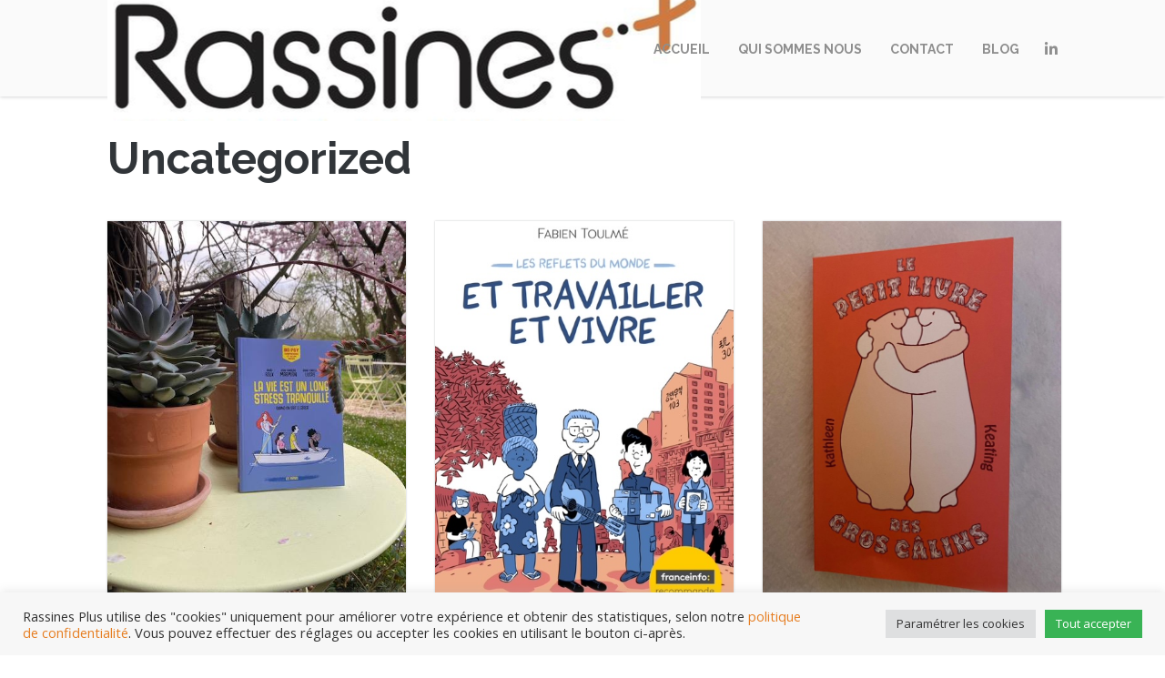

--- FILE ---
content_type: text/html; charset=UTF-8
request_url: https://rassines-plus.fr/category/uncategorized
body_size: 28485
content:
<!doctype html>
<!--[if lt IE 7]> <html class="no-js lt-ie9 lt-ie8 lt-ie7" dir="ltr" lang="fr-FR" prefix="og: https://ogp.me/ns#"> <![endif]-->
<!--[if IE 7]>    <html class="no-js lt-ie9 lt-ie8" dir="ltr" lang="fr-FR" prefix="og: https://ogp.me/ns#"> <![endif]-->
<!--[if IE 8]>    <html class="no-js lt-ie9" dir="ltr" lang="fr-FR" prefix="og: https://ogp.me/ns#"> <![endif]-->
<!--[if gt IE 8]><!--> <html class="no-js" dir="ltr" lang="fr-FR" prefix="og: https://ogp.me/ns#"> <!--<![endif]-->
<head>
    <meta charset="UTF-8">
    <meta name="viewport" content="width=device-width, initial-scale = 1.0, maximum-scale=1.0, user-scalable=no" /><link rel="shortcut icon" href="https://rassines-plus.fr/wp-content/uploads/2021/10/Favicon_Rassines-Plus.jpg"><title>Uncategorized - Rassines Plus - Souffrances au travail (Burn Out, Brow Out, Bore out, Harcèlement moral, perte de sens, sur engagement...)</title>

		<!-- All in One SEO 4.9.3 - aioseo.com -->
	<meta name="robots" content="max-image-preview:large" />
	<link rel="canonical" href="https://rassines-plus.fr/category/uncategorized" />
	<meta name="generator" content="All in One SEO (AIOSEO) 4.9.3" />
		<script type="application/ld+json" class="aioseo-schema">
			{"@context":"https:\/\/schema.org","@graph":[{"@type":"BreadcrumbList","@id":"https:\/\/rassines-plus.fr\/category\/uncategorized#breadcrumblist","itemListElement":[{"@type":"ListItem","@id":"https:\/\/rassines-plus.fr#listItem","position":1,"name":"Accueil","item":"https:\/\/rassines-plus.fr","nextItem":{"@type":"ListItem","@id":"https:\/\/rassines-plus.fr\/category\/uncategorized#listItem","name":"Uncategorized"}},{"@type":"ListItem","@id":"https:\/\/rassines-plus.fr\/category\/uncategorized#listItem","position":2,"name":"Uncategorized","previousItem":{"@type":"ListItem","@id":"https:\/\/rassines-plus.fr#listItem","name":"Accueil"}}]},{"@type":"CollectionPage","@id":"https:\/\/rassines-plus.fr\/category\/uncategorized#collectionpage","url":"https:\/\/rassines-plus.fr\/category\/uncategorized","name":"Uncategorized - Rassines Plus - Souffrances au travail (Burn Out, Brow Out, Bore out, Harc\u00e8lement moral, perte de sens, sur engagement...)","inLanguage":"fr-FR","isPartOf":{"@id":"https:\/\/rassines-plus.fr\/#website"},"breadcrumb":{"@id":"https:\/\/rassines-plus.fr\/category\/uncategorized#breadcrumblist"}},{"@type":"Organization","@id":"https:\/\/rassines-plus.fr\/#organization","name":"Rassines Plus - Conseil, Accompagnement & Coaching","description":"Accompagner et soigner la souffrance au travail","url":"https:\/\/rassines-plus.fr\/"},{"@type":"WebSite","@id":"https:\/\/rassines-plus.fr\/#website","url":"https:\/\/rassines-plus.fr\/","name":"Rassines Plus - Conseil, Accompagnement & Coaching","description":"Accompagner et soigner la souffrance au travail","inLanguage":"fr-FR","publisher":{"@id":"https:\/\/rassines-plus.fr\/#organization"}}]}
		</script>
		<!-- All in One SEO -->

<link rel='dns-prefetch' href='//maps.googleapis.com' />
<link rel='dns-prefetch' href='//fonts.googleapis.com' />
<link rel='dns-prefetch' href='//www.googletagmanager.com' />
<link rel="alternate" type="application/rss+xml" title="Rassines Plus - Souffrances au travail (Burn Out, Brow Out, Bore out, Harcèlement moral, perte de sens, sur engagement...) &raquo; Flux" href="https://rassines-plus.fr/feed" />
<link rel="alternate" type="application/rss+xml" title="Rassines Plus - Souffrances au travail (Burn Out, Brow Out, Bore out, Harcèlement moral, perte de sens, sur engagement...) &raquo; Flux des commentaires" href="https://rassines-plus.fr/comments/feed" />
<link rel="alternate" type="application/rss+xml" title="Rassines Plus - Souffrances au travail (Burn Out, Brow Out, Bore out, Harcèlement moral, perte de sens, sur engagement...) &raquo; Flux de la catégorie Uncategorized" href="https://rassines-plus.fr/category/uncategorized/feed" />
		<!-- This site uses the Google Analytics by MonsterInsights plugin v9.11.1 - Using Analytics tracking - https://www.monsterinsights.com/ -->
		<!-- Remarque : MonsterInsights n’est actuellement pas configuré sur ce site. Le propriétaire doit authentifier son compte Google Analytics dans les réglages de MonsterInsights.  -->
					<!-- No tracking code set -->
				<!-- / Google Analytics by MonsterInsights -->
		<style id='wp-img-auto-sizes-contain-inline-css' type='text/css'>
img:is([sizes=auto i],[sizes^="auto," i]){contain-intrinsic-size:3000px 1500px}
/*# sourceURL=wp-img-auto-sizes-contain-inline-css */
</style>
<link rel='stylesheet' id='sgr-css' href='https://rassines-plus.fr/wp-content/plugins/simple-google-recaptcha/sgr.css?ver=1663317770' type='text/css' media='all' />
<style id='wp-emoji-styles-inline-css' type='text/css'>

	img.wp-smiley, img.emoji {
		display: inline !important;
		border: none !important;
		box-shadow: none !important;
		height: 1em !important;
		width: 1em !important;
		margin: 0 0.07em !important;
		vertical-align: -0.1em !important;
		background: none !important;
		padding: 0 !important;
	}
/*# sourceURL=wp-emoji-styles-inline-css */
</style>
<style id='wp-block-library-inline-css' type='text/css'>
:root{--wp-block-synced-color:#7a00df;--wp-block-synced-color--rgb:122,0,223;--wp-bound-block-color:var(--wp-block-synced-color);--wp-editor-canvas-background:#ddd;--wp-admin-theme-color:#007cba;--wp-admin-theme-color--rgb:0,124,186;--wp-admin-theme-color-darker-10:#006ba1;--wp-admin-theme-color-darker-10--rgb:0,107,160.5;--wp-admin-theme-color-darker-20:#005a87;--wp-admin-theme-color-darker-20--rgb:0,90,135;--wp-admin-border-width-focus:2px}@media (min-resolution:192dpi){:root{--wp-admin-border-width-focus:1.5px}}.wp-element-button{cursor:pointer}:root .has-very-light-gray-background-color{background-color:#eee}:root .has-very-dark-gray-background-color{background-color:#313131}:root .has-very-light-gray-color{color:#eee}:root .has-very-dark-gray-color{color:#313131}:root .has-vivid-green-cyan-to-vivid-cyan-blue-gradient-background{background:linear-gradient(135deg,#00d084,#0693e3)}:root .has-purple-crush-gradient-background{background:linear-gradient(135deg,#34e2e4,#4721fb 50%,#ab1dfe)}:root .has-hazy-dawn-gradient-background{background:linear-gradient(135deg,#faaca8,#dad0ec)}:root .has-subdued-olive-gradient-background{background:linear-gradient(135deg,#fafae1,#67a671)}:root .has-atomic-cream-gradient-background{background:linear-gradient(135deg,#fdd79a,#004a59)}:root .has-nightshade-gradient-background{background:linear-gradient(135deg,#330968,#31cdcf)}:root .has-midnight-gradient-background{background:linear-gradient(135deg,#020381,#2874fc)}:root{--wp--preset--font-size--normal:16px;--wp--preset--font-size--huge:42px}.has-regular-font-size{font-size:1em}.has-larger-font-size{font-size:2.625em}.has-normal-font-size{font-size:var(--wp--preset--font-size--normal)}.has-huge-font-size{font-size:var(--wp--preset--font-size--huge)}.has-text-align-center{text-align:center}.has-text-align-left{text-align:left}.has-text-align-right{text-align:right}.has-fit-text{white-space:nowrap!important}#end-resizable-editor-section{display:none}.aligncenter{clear:both}.items-justified-left{justify-content:flex-start}.items-justified-center{justify-content:center}.items-justified-right{justify-content:flex-end}.items-justified-space-between{justify-content:space-between}.screen-reader-text{border:0;clip-path:inset(50%);height:1px;margin:-1px;overflow:hidden;padding:0;position:absolute;width:1px;word-wrap:normal!important}.screen-reader-text:focus{background-color:#ddd;clip-path:none;color:#444;display:block;font-size:1em;height:auto;left:5px;line-height:normal;padding:15px 23px 14px;text-decoration:none;top:5px;width:auto;z-index:100000}html :where(.has-border-color){border-style:solid}html :where([style*=border-top-color]){border-top-style:solid}html :where([style*=border-right-color]){border-right-style:solid}html :where([style*=border-bottom-color]){border-bottom-style:solid}html :where([style*=border-left-color]){border-left-style:solid}html :where([style*=border-width]){border-style:solid}html :where([style*=border-top-width]){border-top-style:solid}html :where([style*=border-right-width]){border-right-style:solid}html :where([style*=border-bottom-width]){border-bottom-style:solid}html :where([style*=border-left-width]){border-left-style:solid}html :where(img[class*=wp-image-]){height:auto;max-width:100%}:where(figure){margin:0 0 1em}html :where(.is-position-sticky){--wp-admin--admin-bar--position-offset:var(--wp-admin--admin-bar--height,0px)}@media screen and (max-width:600px){html :where(.is-position-sticky){--wp-admin--admin-bar--position-offset:0px}}

/*# sourceURL=wp-block-library-inline-css */
</style><style id='global-styles-inline-css' type='text/css'>
:root{--wp--preset--aspect-ratio--square: 1;--wp--preset--aspect-ratio--4-3: 4/3;--wp--preset--aspect-ratio--3-4: 3/4;--wp--preset--aspect-ratio--3-2: 3/2;--wp--preset--aspect-ratio--2-3: 2/3;--wp--preset--aspect-ratio--16-9: 16/9;--wp--preset--aspect-ratio--9-16: 9/16;--wp--preset--color--black: #000000;--wp--preset--color--cyan-bluish-gray: #abb8c3;--wp--preset--color--white: #ffffff;--wp--preset--color--pale-pink: #f78da7;--wp--preset--color--vivid-red: #cf2e2e;--wp--preset--color--luminous-vivid-orange: #ff6900;--wp--preset--color--luminous-vivid-amber: #fcb900;--wp--preset--color--light-green-cyan: #7bdcb5;--wp--preset--color--vivid-green-cyan: #00d084;--wp--preset--color--pale-cyan-blue: #8ed1fc;--wp--preset--color--vivid-cyan-blue: #0693e3;--wp--preset--color--vivid-purple: #9b51e0;--wp--preset--gradient--vivid-cyan-blue-to-vivid-purple: linear-gradient(135deg,rgb(6,147,227) 0%,rgb(155,81,224) 100%);--wp--preset--gradient--light-green-cyan-to-vivid-green-cyan: linear-gradient(135deg,rgb(122,220,180) 0%,rgb(0,208,130) 100%);--wp--preset--gradient--luminous-vivid-amber-to-luminous-vivid-orange: linear-gradient(135deg,rgb(252,185,0) 0%,rgb(255,105,0) 100%);--wp--preset--gradient--luminous-vivid-orange-to-vivid-red: linear-gradient(135deg,rgb(255,105,0) 0%,rgb(207,46,46) 100%);--wp--preset--gradient--very-light-gray-to-cyan-bluish-gray: linear-gradient(135deg,rgb(238,238,238) 0%,rgb(169,184,195) 100%);--wp--preset--gradient--cool-to-warm-spectrum: linear-gradient(135deg,rgb(74,234,220) 0%,rgb(151,120,209) 20%,rgb(207,42,186) 40%,rgb(238,44,130) 60%,rgb(251,105,98) 80%,rgb(254,248,76) 100%);--wp--preset--gradient--blush-light-purple: linear-gradient(135deg,rgb(255,206,236) 0%,rgb(152,150,240) 100%);--wp--preset--gradient--blush-bordeaux: linear-gradient(135deg,rgb(254,205,165) 0%,rgb(254,45,45) 50%,rgb(107,0,62) 100%);--wp--preset--gradient--luminous-dusk: linear-gradient(135deg,rgb(255,203,112) 0%,rgb(199,81,192) 50%,rgb(65,88,208) 100%);--wp--preset--gradient--pale-ocean: linear-gradient(135deg,rgb(255,245,203) 0%,rgb(182,227,212) 50%,rgb(51,167,181) 100%);--wp--preset--gradient--electric-grass: linear-gradient(135deg,rgb(202,248,128) 0%,rgb(113,206,126) 100%);--wp--preset--gradient--midnight: linear-gradient(135deg,rgb(2,3,129) 0%,rgb(40,116,252) 100%);--wp--preset--font-size--small: 13px;--wp--preset--font-size--medium: 20px;--wp--preset--font-size--large: 36px;--wp--preset--font-size--x-large: 42px;--wp--preset--spacing--20: 0.44rem;--wp--preset--spacing--30: 0.67rem;--wp--preset--spacing--40: 1rem;--wp--preset--spacing--50: 1.5rem;--wp--preset--spacing--60: 2.25rem;--wp--preset--spacing--70: 3.38rem;--wp--preset--spacing--80: 5.06rem;--wp--preset--shadow--natural: 6px 6px 9px rgba(0, 0, 0, 0.2);--wp--preset--shadow--deep: 12px 12px 50px rgba(0, 0, 0, 0.4);--wp--preset--shadow--sharp: 6px 6px 0px rgba(0, 0, 0, 0.2);--wp--preset--shadow--outlined: 6px 6px 0px -3px rgb(255, 255, 255), 6px 6px rgb(0, 0, 0);--wp--preset--shadow--crisp: 6px 6px 0px rgb(0, 0, 0);}:where(.is-layout-flex){gap: 0.5em;}:where(.is-layout-grid){gap: 0.5em;}body .is-layout-flex{display: flex;}.is-layout-flex{flex-wrap: wrap;align-items: center;}.is-layout-flex > :is(*, div){margin: 0;}body .is-layout-grid{display: grid;}.is-layout-grid > :is(*, div){margin: 0;}:where(.wp-block-columns.is-layout-flex){gap: 2em;}:where(.wp-block-columns.is-layout-grid){gap: 2em;}:where(.wp-block-post-template.is-layout-flex){gap: 1.25em;}:where(.wp-block-post-template.is-layout-grid){gap: 1.25em;}.has-black-color{color: var(--wp--preset--color--black) !important;}.has-cyan-bluish-gray-color{color: var(--wp--preset--color--cyan-bluish-gray) !important;}.has-white-color{color: var(--wp--preset--color--white) !important;}.has-pale-pink-color{color: var(--wp--preset--color--pale-pink) !important;}.has-vivid-red-color{color: var(--wp--preset--color--vivid-red) !important;}.has-luminous-vivid-orange-color{color: var(--wp--preset--color--luminous-vivid-orange) !important;}.has-luminous-vivid-amber-color{color: var(--wp--preset--color--luminous-vivid-amber) !important;}.has-light-green-cyan-color{color: var(--wp--preset--color--light-green-cyan) !important;}.has-vivid-green-cyan-color{color: var(--wp--preset--color--vivid-green-cyan) !important;}.has-pale-cyan-blue-color{color: var(--wp--preset--color--pale-cyan-blue) !important;}.has-vivid-cyan-blue-color{color: var(--wp--preset--color--vivid-cyan-blue) !important;}.has-vivid-purple-color{color: var(--wp--preset--color--vivid-purple) !important;}.has-black-background-color{background-color: var(--wp--preset--color--black) !important;}.has-cyan-bluish-gray-background-color{background-color: var(--wp--preset--color--cyan-bluish-gray) !important;}.has-white-background-color{background-color: var(--wp--preset--color--white) !important;}.has-pale-pink-background-color{background-color: var(--wp--preset--color--pale-pink) !important;}.has-vivid-red-background-color{background-color: var(--wp--preset--color--vivid-red) !important;}.has-luminous-vivid-orange-background-color{background-color: var(--wp--preset--color--luminous-vivid-orange) !important;}.has-luminous-vivid-amber-background-color{background-color: var(--wp--preset--color--luminous-vivid-amber) !important;}.has-light-green-cyan-background-color{background-color: var(--wp--preset--color--light-green-cyan) !important;}.has-vivid-green-cyan-background-color{background-color: var(--wp--preset--color--vivid-green-cyan) !important;}.has-pale-cyan-blue-background-color{background-color: var(--wp--preset--color--pale-cyan-blue) !important;}.has-vivid-cyan-blue-background-color{background-color: var(--wp--preset--color--vivid-cyan-blue) !important;}.has-vivid-purple-background-color{background-color: var(--wp--preset--color--vivid-purple) !important;}.has-black-border-color{border-color: var(--wp--preset--color--black) !important;}.has-cyan-bluish-gray-border-color{border-color: var(--wp--preset--color--cyan-bluish-gray) !important;}.has-white-border-color{border-color: var(--wp--preset--color--white) !important;}.has-pale-pink-border-color{border-color: var(--wp--preset--color--pale-pink) !important;}.has-vivid-red-border-color{border-color: var(--wp--preset--color--vivid-red) !important;}.has-luminous-vivid-orange-border-color{border-color: var(--wp--preset--color--luminous-vivid-orange) !important;}.has-luminous-vivid-amber-border-color{border-color: var(--wp--preset--color--luminous-vivid-amber) !important;}.has-light-green-cyan-border-color{border-color: var(--wp--preset--color--light-green-cyan) !important;}.has-vivid-green-cyan-border-color{border-color: var(--wp--preset--color--vivid-green-cyan) !important;}.has-pale-cyan-blue-border-color{border-color: var(--wp--preset--color--pale-cyan-blue) !important;}.has-vivid-cyan-blue-border-color{border-color: var(--wp--preset--color--vivid-cyan-blue) !important;}.has-vivid-purple-border-color{border-color: var(--wp--preset--color--vivid-purple) !important;}.has-vivid-cyan-blue-to-vivid-purple-gradient-background{background: var(--wp--preset--gradient--vivid-cyan-blue-to-vivid-purple) !important;}.has-light-green-cyan-to-vivid-green-cyan-gradient-background{background: var(--wp--preset--gradient--light-green-cyan-to-vivid-green-cyan) !important;}.has-luminous-vivid-amber-to-luminous-vivid-orange-gradient-background{background: var(--wp--preset--gradient--luminous-vivid-amber-to-luminous-vivid-orange) !important;}.has-luminous-vivid-orange-to-vivid-red-gradient-background{background: var(--wp--preset--gradient--luminous-vivid-orange-to-vivid-red) !important;}.has-very-light-gray-to-cyan-bluish-gray-gradient-background{background: var(--wp--preset--gradient--very-light-gray-to-cyan-bluish-gray) !important;}.has-cool-to-warm-spectrum-gradient-background{background: var(--wp--preset--gradient--cool-to-warm-spectrum) !important;}.has-blush-light-purple-gradient-background{background: var(--wp--preset--gradient--blush-light-purple) !important;}.has-blush-bordeaux-gradient-background{background: var(--wp--preset--gradient--blush-bordeaux) !important;}.has-luminous-dusk-gradient-background{background: var(--wp--preset--gradient--luminous-dusk) !important;}.has-pale-ocean-gradient-background{background: var(--wp--preset--gradient--pale-ocean) !important;}.has-electric-grass-gradient-background{background: var(--wp--preset--gradient--electric-grass) !important;}.has-midnight-gradient-background{background: var(--wp--preset--gradient--midnight) !important;}.has-small-font-size{font-size: var(--wp--preset--font-size--small) !important;}.has-medium-font-size{font-size: var(--wp--preset--font-size--medium) !important;}.has-large-font-size{font-size: var(--wp--preset--font-size--large) !important;}.has-x-large-font-size{font-size: var(--wp--preset--font-size--x-large) !important;}
/*# sourceURL=global-styles-inline-css */
</style>

<style id='classic-theme-styles-inline-css' type='text/css'>
/*! This file is auto-generated */
.wp-block-button__link{color:#fff;background-color:#32373c;border-radius:9999px;box-shadow:none;text-decoration:none;padding:calc(.667em + 2px) calc(1.333em + 2px);font-size:1.125em}.wp-block-file__button{background:#32373c;color:#fff;text-decoration:none}
/*# sourceURL=/wp-includes/css/classic-themes.min.css */
</style>
<link rel='stylesheet' id='cookie-law-info-css' href='https://rassines-plus.fr/wp-content/plugins/cookie-law-info/legacy/public/css/cookie-law-info-public.css?ver=3.3.9.1' type='text/css' media='all' />
<link rel='stylesheet' id='cookie-law-info-gdpr-css' href='https://rassines-plus.fr/wp-content/plugins/cookie-law-info/legacy/public/css/cookie-law-info-gdpr.css?ver=3.3.9.1' type='text/css' media='all' />
<link rel='stylesheet' id='vc_font_awesome_5_shims-css' href='https://rassines-plus.fr/wp-content/plugins/js_composer/assets/lib/bower/font-awesome/css/v4-shims.min.css?ver=6.9.0' type='text/css' media='all' />
<link rel='stylesheet' id='vc_font_awesome_5-css' href='https://rassines-plus.fr/wp-content/plugins/js_composer/assets/lib/bower/font-awesome/css/all.min.css?ver=6.9.0' type='text/css' media='all' />
<link rel='stylesheet' id='fount_custom_style-css' href='https://rassines-plus.fr/wp-content/themes/fount/css/main.css?ver=1653920026' type='text/css' media='all' />
<style id='fount_custom_style-inline-css' type='text/css'>
.fount_forced_menu #prk_ajax_container,.featured_owl .owl-carousel .sld_top {
padding-top:106px;
}.menu_at_top .fount_forced_menu #prk_ajax_container {
padding-top: 66px;
}.sf-menu ul,.fount_forced_top_bar #top_bar_wrapper {
top:106px;
}#prk_responsive_menu_inner {
height:106px;
}#fount_left_floater,#top_form_close,#searchform_top input,#fount_top_floater,#prk_menu_loupe, #menu_section .sf-menu>li {
height:106px;
line-height:106px;
}#prk_top_divider_wrapper,#top_form_hider {
height:106px;
}.fount_collapsed_menu #prk_responsive_menu_inner #top_form_close,.fount_collapsed_menu #prk_responsive_menu_inner #top_form_hider,.fount_collapsed_menu #fount_left_floater,.menu_at_top #fount_logo_holder,.menu_at_top #prk_responsive_menu #prk_logos,.menu_at_top #fount_left_floater,.menu_at_top #top_form_hider,.menu_at_top #top_form_close,.menu_at_top #searchform_top input,.menu_at_top #fount_top_floater,.menu_at_top #prk_menu_loupe {
height:66px !important;
line-height:66px !important;
}.menu_at_top .fount_logo_above #centered_block {
margin-top:66px !important;}
#bottom_bar_wrapper {
height:66px;
bottom:-66px;
line-height:66px;
}#prk_lower_crumbs {
height:66px;
}.fount_collapsed_menu .sf-menu ul {
top:66px;
}#prk_responsive_menu.fount_hidden_menu {
margin-top:-112px;}body{font-size:14px;}body,.search-query,.regular_font,input,textarea {
font-family:Open Sans;
}.woocommerce .summary h1,.woocommerce .related>h3,.woocommerce .related>h2,#calendar_wrap caption,.prk_composer_title,.wpb_heading,.header_font,.shortcode-title {
font-family:'Raleway', sans-serif;}.colored_theme_button,.theme_button,.theme_button_inverted,.colored_theme_button input,.theme_button input,.theme_button_inverted input {
font-family:'Raleway', sans-serif;}.colored_theme_button a,.theme_button a,.theme_button_inverted a,.colored_theme_button a.with_icon, .theme_button a.with_icon, .theme_button_inverted a.with_icon {
padding-bottom:6px;
}.sf-menu a {
padding-top:1px;}#fount_super_sections .fount_super_width #ajaxed_content, #prk_mega_wrap.boxed_fount,.boxed_fount #prk_footer_wrapper,.boxed_fount #prk_responsive_menu,.boxed_fount #bottom_bar_wrapper,.boxed_fount #project_info,.boxed_fount #contact_info,.prk_inner_block,.page-prk-blog-masonry #entries_navigation_blog .prk_inner_block,.vertical_forced_row>div {
max-width: 1140px;}#single_blog_content.blog_limited_width {max-width: 800px;}body,#footer_mirror,#prk_ajax_container,#contact_info #contact_form {
background-color:#ffffff;}#prk_responsive_menu_inner,.fount_logo_above #prk_logos {
background-color:#fafafa;
background-color:rgba(250, 250, 250, 0);
}.fount_logo_above.fount_forced_menu #prk_logos,.menu_at_top.fount_forced_menu #prk_logos,.menu_at_top #prk_responsive_menu_inner,.fount_forced_menu #prk_responsive_menu_inner,.fount_collapsed_menu.fount_logo_above #prk_logos,.fount_collapsed_menu #prk_responsive_menu_inner {
background-color:#fafafa;
background-color:rgba(250, 250, 250, 0.95);}#prk_hidden_bar {background-image: url(https://rassines-plus.fr/wp-content/uploads/2014/07/my-side.png);}#prk_footer_wrapper {position:fixed;}.colored_theme_button input,.colored_theme_button a,.theme_button input,.theme_button a,.theme_button_inverted input, .theme_button_inverted a {text-transform:uppercase;}.member_colored_block_in,.grid_colored_block,.related_fader_grid {
background-color:#000000;
background-color: rgba(0, 0, 0, 0.55);
}.lone_linker a {
background-color:#ffffff;
color:#000000;
}.lone_linker a:hover {
background-color:#000000;}a,a:hover, #prk_hidden_bar a:hover,.contact_error,#main .member_ul_slider.owl-theme .owl-controls div:hover,#main .recentposts_ul_slider.owl-theme .owl-controls div:hover,.post_meta_single #previous_button:hover .after_icon,.post_meta_single #next_button:hover .bf_icon,#nav-main.resp_mode li > a:hover,.a_colored a:hover,.recentposts_ul_shortcode .blog_meta a:hover,.classic_meta .post-categories li a:hover,.headings_top,.tiny_bullet,.not_zero_color,.prk_service:hover .colored_link_icon,#prk_footer .copy a:hover,#prk_footer #footer_bk a:hover,#fount_to_top,.fount_button_arrow,#top_bar_wrapper #fount_close.small_headings_color:hover,#top_bar_wrapper #fount_left.small_headings_color:hover .inner_mover,#top_bar_wrapper #fount_right.small_headings_color:hover .inner_mover,#folio_nav_wrapper .fount_close_folio.small_headings_color:hover,#folio_nav_wrapper .fount_left_folio.small_headings_color:hover .inner_mover,#folio_nav_wrapper .fount_right_folio.small_headings_color:hover .inner_mover,.prk_accordion.ui-accordion .ui-accordion-header.ui-state-active,.prk_accordion.ui-accordion .ui-accordion-header.ui-state-active a,.wpb_content_element .wpb_accordion_wrapper .wpb_accordion_header.ui-state-active,.wpb_content_element .wpb_accordion_wrapper .wpb_accordion_header.ui-state-active a,.ui-tabs .ui-tabs-nav li.ui-tabs-active a,.fount_theme .vc_tta-container .vc_tta-tab.vc_active a {
color: #e67e22;
}.sod_select .sod_option.active,.sod_select,.fount_folio_filter .active a,.fount_folio_filter a:hover,#main .member_ul_slider.owl-theme .owl-controls div,#main .recentposts_ul_slider.owl-theme .owl-controls div,.titled_portfolio .grid_single_title .body_bk_color,.wpb_heading,.zero_color,.zero_color a,a.zero_color,.wp-block-quote cite,#sidebar .wp-block-group h2 {
color: #313539;
}.sod_select {
border-color: #313539;
}#after_widgets,#prk_footer #footer_bk .small_headings_color,#prk_footer #footer_bk .default_color,#prk_footer #footer_bk a.small_headings_color,#prk_footer #footer_bk .small_headings_color a,#prk_footer #footer_bk a.default_color,#prk_footer #footer_bk .default_color a,#prk_footer,#footer_in .pirenko_highlighted {
color:#727272;
}#prk_footer .zero_color,#prk_footer .fount_active_icon,#prk_footer .fount_address_icon,#prk_footer .prk_footer_menu a,#prk_footer .copy a,#prk_footer #footer_bk a,#footer_in .theme_button input,#footer_in .widget-title,#prk_footer #footer_bk .prk_twt_body .twt_in a.default_color {
color:#ffffff;
}#prk_footer .prk_footer_menu a .lower_divider {
color:#ffffff !important;
}.bordered_buttons #prk_footer .theme_button a,.bordered_buttons #prk_footer .theme_button input {
border-color:#ffffff;
}.fount_theme .mfp-bg,#fount_ajax_back {
background-color:#ffffff;
}.my-mfp-zoom-in.mfp-ready.mfp-bg {
filter: alpha(opacity=100);
opacity:1;
}#fount_ajax_holder,#fount_ajax_holder .default_color,#top_bar_wrapper .default_color,#top_bar_wrapper .zero_color,.fount_theme .mfp-counter,.fount_theme .mfp-title {
color:#545b62;
}#top_bar_wrapper .small_headings_color,#fount_ajax_holder .small_headings_color {
color:#acacac;
}#fount_ajax_holder .zero_color,.fount_theme .mfp-arrow-left,.fount_theme .mfp-arrow-right {
color:#494f55;
}#top_bar_wrapper .fount_close_inner:before,#top_bar_wrapper .fount_close_inner:after {
background-color:#acacac;
}.mfp-close_inner:before,.mfp-close_inner:after {
background-color:#494f55;
}#fount_ajax_holder .simple_line {
border-color:#dedede;
}.summary .cart:after {
background-color:#dedede;
}#fount_wrapper .colored_theme_button input,#fount_wrapper .colored_theme_button a,#fount_wrapper .theme_button input,#fount_wrapper .theme_button a,#fount_wrapper .theme_button_inverted input,#fount_wrapper .theme_button_inverted a,#fount_wrapper .prk_radius {
-webkit-border-radius: 3px;
border-radius: 3px;
}.owl-prev {
-webkit-border-bottom-left-radius: 3px;
border-bottom-left-radius: 3px;
-webkit-border-top-left-radius: 3px;
border-top-left-radius: 3px;
}.owl-next {
-webkit-border-bottom-right-radius: 3px;
border-bottom-right-radius: 3px;
-webkit-border-top-right-radius: 3px;
border-top-right-radius: 3px;
}#footer_in .simple_line {
border-bottom:1px solid #727272;
border-bottom:1px solid rgba(114, 114, 114,0.2);
}#footer_in .pirenko_highlighted {
border:1px solid #727272;
border:1px solid rgba(114, 114, 114,0.2);
}#prk_hidden_bar .pirenko_highlighted:focus,#footer_in .pirenko_highlighted:focus {
border-color: #e67e22;
border-color: rgba(230, 126, 34,0.65);
}.woocommerce .woocommerce-message {
border-top-color:#e67e22;
}#after_widgets.not_plain,#prk_footer_menu,.copy {
border-top:1px solid #727272;
border-top:1px solid rgba(114, 114, 114,0.2);
}.copy {
box-shadow: 0px -1px 0px #000000;
-webkit-box-shadow: 0px -1px 0px #000000;
-moz-box-shadow: 0px -1px 0px #000000;
}#fount_wrapper #dotted_navigation a span,#fount_wrapper #dotted_navigation a.active span {
color:#000000;
}#fount_wrapper #dotted_navigation a:before {
background-color:#000000;
}#prk_footer {
background-color:#1c1c1c;
}body,.prk_tags_ul a,.blog_meta>p>a,
.flexslider .headings_body,.shortcode_slider .headings_body,.padded_text a,.post_meta_single .after_icon,.post_meta_single .bf_icon,.post_meta_single a,.blog_meta a,.default_color,.default_color a,.default_color a:hover,a.default_color,a.default_color:hover,.titled_block .grid_single_title span a,.contact_address_right_single a,.fount_search,.masonr_read_more a,.blog_meta a,#nav-main.resp_mode li > a,.ui-tabs .ui-tabs-nav li a,.vc_tta-tab a,.pirenko_highlighted,.prk_minimal_button>span,.prk_minimal_button>a,.prk_minimal_button>input,.ui-accordion .ui-accordion-header,.ui-accordion .ui-accordion-header a,.fount_folio_filter a,select,.wp-block-pullquote,.wp-block-pullquote__citation, .wp-block-pullquote cite, .wp-block-pullquote footer,#sidebar .wp-block-search .wp-block-search__input {
color:#6b6b6b;
}.sod_select.open:before,.sod_select .sod_option.selected:before,.sod_select.open,a.small_headings_color,.small_headings_color a,.small_headings_color {
color:#acacac;
}.sod_select .sod_option.active {
background-color:rgba(172, 172, 172, 0.15);
}.prk_price_header {
background-color:rgba(172, 172, 172, 0.5);
}.fount_close_inner:before,.fount_close_inner:after {
background-color:#acacac;
}::-webkit-input-placeholder {
color: #6b6b6b;
}:-moz-placeholder {
color: #6b6b6b;
}::-moz-placeholder {
color: #6b6b6b;
}:-ms-input-placeholder {
color: #6b6b6b;
}:focus::-webkit-input-placeholder {
color: rgba(107, 107, 107, 0.2);
}:focus:-moz-placeholder {
color: rgba(107, 107, 107, 0.2);
}:focus::-moz-placeholder {
color: rgba(107, 107, 107, 0.2);
}:focus:-ms-input-placeholder {
color: rgba(107, 107, 107, 0.2);
}
.vc_progress_bar .vc_single_bar .vc_label,.entry-title a,.related_post a,.prk_folio_control,.prk_price_featured,.menu_bk_color {
color:#ffffff;
}.slider_scroll_button i,.owl-controls .owl-buttons div,.site_background_colored a,a.site_background_colored,.site_background_colored,.prk_blockquote.colored_background .in_quote,.prk_sharrre_button a,.colored_theme_button input,.colored_theme_button a,.colored_theme_button a:hover,.theme_button input,.theme_button a,.theme_button a:hover,.theme_button_inverted input,.theme_button_inverted a,.theme_button_inverted a:hover,#pages_static_nav a,.sform_wrapper i,.fount_paging_navigation a:hover,.lone_linker a:hover,.prk_minimal_button>span.current,.wp-block-cover-image .wp-block-cover__inner-container, .wp-block-cover .wp-block-cover__inner-container,.fount_theme .wp-block-cover .wp-block-cover-text,#sidebar .wp-block-search .wp-block-search__button,.wp-block-cover .wp-block-cover-text a {
color:#ffffff;
}.body_bk_color {
color:#ffffff;
}.sod_select:after,.sod_select,.sod_select .sod_list_wrapper,.titled_portfolio .grid_single_title,.squared_button:hover .fount_close_inner:before, .squared_button:hover .fount_close_inner:after {
background-color:#ffffff;
}.titled_portfolio .grid_single_title .body_bk_text_shadow,.bd_headings_text_shadow {
text-shadow:0px 0px 1px rgba(49, 53, 57,0.2);
}.body_text_shadow {
text-shadow:0px 0px 1px rgba(107, 107, 107,0.2);
}.owl-controls .owl-buttons div,.flexslider .theme_button_inverted a,.navigation-previous,.navigation-next {
background-color:#111111;
}#nprogress .bar {
background-color:#ffa93a;
}#folio_spinner.spinner-icon,.multi_spinner.spinner-icon,#single_spinner.spinner-icon {
border: 3px solid rgba(255, 169, 58,0.3);
border-right-color:#ffa93a;
border-left-color:#ffa93a;
}#nprogress .spinner-icon {
border: 5px solid rgba(255, 169, 58,0.3);
border-right-color:#ffa93a;
border-left-color:#ffa93a;
}.prk_blockquote.colored_background .in_quote:after {
border-color: #ffffff rgba(255, 255, 255,0.35) #ffffff rgba(255, 255, 255,0.35);
}.headings_top,.active_text_shadow {
text-shadow:0px 0px 1px rgba(230, 126, 34,0.3);
}#footer_in ::-webkit-input-placeholder {
color: #727272;
}#footer_in :-moz-placeholder {
color: #727272;
}#footer_in ::-moz-placeholder {
color: #727272;
}#footer_in :-ms-input-placeholder {
color: #727272;
}.menu_at_top #prk_responsive_menu .sf-menu>li.mega_menu>ul>li>a {
background-color:#fafafa !important;
}#searchform_top input,.menu_at_top #prk_menu_els,#contact_info,#project_info,#outerSliderWrapper,#pages_static_nav a,#bottom_bar_wrapper,#top_form_hider {
background-color:#fafafa;
}#fount_wrapper .member_colored_block .fount_member_links .fount_socialink {
border-color:#AA9047;
color:#AA9047;
}#fount_wrapper .member_colored_block .fount_member_links .fount_socialink.fa.fa-envelope-o {
border-color:#AA9047 !important;
color:#AA9047 !important;
}#mini_social_nets a,#menu_section,.sf-menu>li>a,.prk_gallery_title {
color: #000000;
}#prk_top_divider,#menu_section #prk_menu_left_trigger .prk_menu_block,#menu_section #prk_menu_right_trigger .prk_menu_block {
background-color: #000000;
background-color: rgba(0, 0, 0,0.88);
}#mini_social_nets a:hover,#mini_social_nets a:hover,#menu_section .sf-menu>li>a:hover,#menu_section .sf-menu>li.active>a {
color:#ff940a;
}#menu_section #prk_menu_left_trigger.hover_trigger .prk_menu_block,#menu_section #prk_menu_right_trigger.hover_trigger .prk_menu_block {
background-color: #ff940a;
background-color: rgba(255, 148, 10,0.88);
}#menu_section .sf-menu a:hover::after {
background-color:#ff940a;
}.fount_forced_menu #mini_social_nets a,.fount_collapsed_menu #mini_social_nets a,#top_form_close,.menu_at_top #menu_section,.menu_at_top .sf-menu li a,#searchform_top input,#searchform_top input:focus,.fount_forced_menu #menu_section,.fount_forced_menu .sf-menu>li>a,.fount_forced_menu #searchform_top input,.fount_collapsed_menu #top_form_close,.fount_collapsed_menu #menu_section,.fount_collapsed_menu .sf-menu>li>a,.fount_collapsed_menu #searchform_top input {
color: #8e8e8e;
}.menu_at_top #menu_section #prk_menu_left_trigger .prk_menu_block,.menu_at_top #menu_section #prk_menu_right_trigger .prk_menu_block,.fount_forced_menu #menu_section #prk_menu_left_trigger .prk_menu_block,.fount_forced_menu #menu_section #prk_menu_right_trigger .prk_menu_block,.fount_collapsed_menu #menu_section #prk_menu_left_trigger .prk_menu_block,.fount_collapsed_menu #menu_section #prk_menu_right_trigger .prk_menu_block {
background-color: #8e8e8e;
background-color: rgba(142, 142, 142,0.88);
}.fount_forced_menu #mini_social_nets a:hover,.fount_collapsed_menu #mini_social_nets a:hover,.fount_forced_menu #menu_section .sf-menu>li.active>a.sf-with-ul,.menu_at_top #menu_section .sub-menu li a:hover,.menu_at_top .fount_forced_menu #menu_section .sf-menu>li.fount_hover_sub>a.active.sf-with-ul:hover,.menu_at_top .fount_forced_menu #menu_section .sf-menu>li.fount_hover_sub>a.sf-with-ul:hover,.menu_at_top #menu_section .sf-menu>li.fount_hover_sub>a.active.sf-with-ul:hover,.menu_at_top #menu_section .sf-menu>li.fount_hover_sub>a.sf-with-ul:hover,.menu_at_top #menu_section .sf-menu>li.fount_hover_sub>a.active.sf-with-ul,.menu_at_top #menu_section .sf-menu>li.fount_hover_sub>a.sf-with-ul,.menu_at_top #menu_section .sf-menu>li>a:hover,.menu_at_top #menu_section .sf-menu>li.active>a,.fount_forced_menu #menu_section .sf-menu>li>a:hover,.fount_forced_menu #menu_section .sf-menu>li.active>a,.fount_collapsed_menu #menu_section .sf-menu>li>a:hover,.fount_collapsed_menu #menu_section .sf-menu>li.active>a {
color:#e67e22;
}.menu_at_top #menu_section #prk_menu_left_trigger.hover_trigger .prk_menu_block,.menu_at_top #menu_section #prk_menu_right_trigger.hover_trigger .prk_menu_block,.fount_forced_menu #menu_section #prk_menu_left_trigger.hover_trigger .prk_menu_block,.fount_forced_menu #menu_section #prk_menu_right_trigger.hover_trigger .prk_menu_block,.fount_collapsed_menu #menu_section #prk_menu_left_trigger.hover_trigger .prk_menu_block,.fount_collapsed_menu #menu_section #prk_menu_right_trigger.hover_trigger .prk_menu_block {
background-color: #e67e22;
background-color: rgba(230, 126, 34,0.88);
}.menu_at_top #menu_section .sf-menu a:hover::after,.fount_forced_menu #menu_section .sf-menu a:hover::after,.fount_collapsed_menu #menu_section .sf-menu a:hover::after {
background-color:#e67e22;
}#copy {
color: #727272;
}.theme_button_inverted a {
background-color: #222222;
}.bordered_buttons .theme_button_inverted input,.bordered_buttons .theme_button_inverted a,.bordered_buttons .theme_button_inverted a:hover {
color: #222222;
border-color: #222222;
}.bordered_buttons .theme_button input,.bordered_buttons .theme_button a,.bordered_buttons .theme_button a:hover {
color: #e67e22;
border-color: #e67e22;
}.fount_folio_filter .p_filter a:after,.classic_meta .post-categories li a,.prk_sharrre_button {
background-color: #313539;
}.small_underline .prk_vc_title,.large_underline .prk_vc_title {
border-bottom-color: rgba(49, 53, 57,0.9);
}
.fount_socialink.fa.fa-envelope-o,.fount_theme .fount_socialink.colorer-envelope {
border-color:#e67e22 !important;
color:#e67e22 !important;
}
#sidebar .wp-block-search .wp-block-search__button {
border-color:#e67e22;
}
.fount_theme .fount_socialink.colorer-envelope a {
    color:#e67e22 !important;
}.fount_socialink.fa.fa-envelope-o .bg_shifter,.fount_socialink.colorer-envelope .bg_shifter {
background-color:#e67e22 !important;
}.blog_fader_grid {
background-color:#313539;
background-color: rgba(49, 53, 57, 0.6);
}.owl-theme .owl-controls .owl-page.active span,.colored_theme_button a,.colored_theme_button input,.theme_button input,.theme_button a,.prk_blockquote.colored_background,.tiny_line,.sform_wrapper i,.fount_paging_navigation a:hover,.prk_minimal_button>span.current,#sidebar .wp-block-search .wp-block-search__button {
background-color:#e67e22;
}.theme_button_inverted.active a {
background-color:#e67e22 !important;
}.wpb_tour .ui-state-active,.wpb_tour .ui-widget-content .ui-state-active,.wpb_tour .ui-widget-header .ui-state-active,.wpb_tour .ui-tabs .ui-tabs-nav li.ui-state-active,.fount_theme .vc_tta-container .vc_tta-tab.vc_active,.wpb_tabs .ui-tabs-nav .ui-state-hover,.wpb_tabs .ui-tabs-nav .ui-state-active,.wpb_tabs .ui-tabs-nav .ui-widget-content .ui-state-active,.wpb_tabs .ui-tabs-nav .ui-widget-header .ui-state-active,.wpb_tabs .ui-tabs-nav .ui-tabs .ui-tabs-nav li.ui-state-active,.prk_accordion .ui-accordion-content,.wpb_accordion_content,.wpb_tour .wpb_tour_tabs_wrapper .wpb_tab,.wpb_content_element.wpb_tabs .wpb_tour_tabs_wrapper .wpb_tab,.prk_speech,.small_squared,.prk_price_table,.vc_progress_bar .vc_single_bar,.cart-collaterals table,.shop_table,.woocommerce #payment,.liner,.es-nav span,.btn-primary,.prk_minimal_button>span,.prk_minimal_button>a,.prk_minimal_button>input,.pirenko_highlighted,#nav-main.resp_mode,.prk_inner_tip,.prk_blockquote,.colored_bg,.plain .tip_top_hide,.prk_speech .tip_top_hide,#sidebar .wp-block-search .wp-block-search__input {
background-color:#ffffff;
}.wpb_tabs .ui-tabs-nav .ui-state-active,.wpb_tabs .ui-tabs-nav .ui-widget-content .ui-state-active,.wpb_tabs .ui-tabs-nav .ui-widget-header .ui-state-active,.wpb_tabs .ui-tabs-nav .ui-tabs .ui-tabs-nav li.ui-state-active,.fount_theme .vc_tta-container .vc_tta-tab.vc_active {
border-bottom:1px solid #ffffff;
}input:focus, textarea:focus,select:focus {
background-color: rgba(230, 126, 34,0.1);
border-color: rgba(230, 126, 34,0.65);
color: #e67e22;
}.prk_cropped_blockquote:before,.prk_cropped_blockquote:after {
background-color:#ffffff;
}.comments_special_button a {
color:#ffffff !important;
}#menu_section .sf-menu .fount_hover_sub .sub-menu li a {
background-color:#fafafa;
}#menu_section .sf-menu .sub-menu li,.sf-menu>li>a.sf-with-ul {
background-color: rgba(250, 250, 250,0);
}.sf-menu .prk_regular_menu li a {
border-top:1px solid #efefef;
}.sf-menu>li.mega_menu>ul>li {
border-right:1px dashed #efefef;
}.sf-menu>li.fount_hover_sub>a.sf-with-ul {
color:#e67e22;
}#menu_section .sf-menu .fount_hover_sub .sub-menu li a:hover {
color:#e67e22;
background-color:#efefef;
}.sf-menu .sub-menu a {
color:#8e8e8e;
}#prk_hidden_bar{
width:380px;
}#body_hider {
right:380px;
}.prk_shifted #prk_hidden_bar {
margin-right: 0px;
}.prk_shifted #contact_info,.prk_shifted #top_bar_wrapper,.prk_shifted #prk_ajax_container,.prk_shifted #bottom_bar_wrapper,.prk_shifted #prk_responsive_menu,.prk_shifted #footer_mirror,.prk_shifted #prk_footer {
margin-left: -380px;
}.prk_shifted #fount_to_top {
margin-right: 380px;
}#prk_hidden_bar .default_color a,#prk_hidden_bar a.default_color,#prk_hidden_bar .default_color,#prk_hidden_bar {
color: #969696;
}.bordered_buttons #prk_hidden_bar .theme_button a,.bordered_buttons #prk_hidden_bar .theme_button input,#prk_hidden_bar .fount_active_icon,#prk_hidden_bar .fount_address_icon,#prk_hidden_bar a,#prk_hidden_bar .widget-title,#prk_hidden_bar .not_zero_color,#prk_hidden_bar .not_zero_color a,#prk_hidden_bar a.not_zero_color {
color: #ffffff;
}.bordered_buttons #prk_hidden_bar .theme_button a,.bordered_buttons #prk_hidden_bar .theme_button input {
border-color:#ffffff;
}#prk_hidden_bar .simple_line {
border-bottom:1px solid #969696;
border-bottom:1px solid rgba(150, 150, 150,0.2);
}#prk_hidden_bar .pirenko_highlighted {
border:1px solid #969696;
border:1px solid rgba(150, 150, 150,0.2);
}#prk_hidden_bar .mCSB_scrollTools .mCSB_draggerRail {
background-color: #969696;
background-color: rgba(150, 150, 150,0.3);
}#prk_hidden_bar .mCSB_scrollTools .mCSB_dragger .mCSB_dragger_bar {
background-color: #ffffff;
}#prk_hidden_bar {
background-color: #111111;
border-left: 1px solid #111111;
}#portfolio_info {
border-left:1px solid #6b6b6b;
border-left:1px solid rgba(107, 107, 107,0.25);
}.prk_author_avatar img {
border:6px solid #ffffff;
}#main .recentposts_ul_slider.msnr .blog_lower,#main .masonry_blog .blog_lower,#prk_nav_inner,#author_area,#single_meta_footer,.single_blog_meta_class:before, .single_blog_meta_class:after,.prk_vc_title:before, .prk_vc_title:after,.page-prk-blog-full .blog_lower,.wpb_separator, .vc_text_separator,.post_meta_single,.simple_line,.fount_theme .testimonials_stack .item,th,td {
border-bottom: 1px solid #dedede;
}#author_area img,ol.commentlist img.avatar {
box-shadow: 0px 0px 3px #dedede;
-webkit-box-shadow: 0px 0px 3px #dedede;
-moz-box-shadow: 0px 0px 3px #dedede;
}.prk_prices_specs li,.underp {
border-bottom: 1px solid #dedede;
border-bottom: 1px solid rgba(222, 222, 222,0.65);
}.menu_at_top #prk_responsive_menu .sf-menu>li.mega_menu>ul>li>a,.menu_at_top #prk_responsive_menu #menu_section .sf-menu>li,.menu_at_top #prk_responsive_menu .sf-menu .prk_regular_menu li,.menu_at_top #prk_responsive_menu .sf-menu .prk_regular_menu li:first-child {
border-top:1px solid #efefef;
}.menu_at_top #prk_responsive_menu #menu_section .sf-menu>li:last-child {
border-bottom: 1px solid #efefef;
}.prk_prices_specs {
border-top: 1px solid #dedede !important;
border-top:1px solid rgba(222, 222, 222,0.65) !important;
}table,.recentposts_ul_shortcode .blog_lower,.masonry_blog .blog_lower,.recentposts_ul_slider .blog_lower,#prk_nav_inner,.prk_price_header,.post_meta_single,#prk_gallery_footer,.prk_bordered_top {
border-top:1px solid #dedede;
}.wpb_row .wpb_column:last-child .wpb_wrapper .prk_price_table .prk_prices_specs,.wpb_row .wpb_column:last-child .wpb_wrapper .prk_price_table .prk_price_header,th,td {                border-right:1px solid #dedede;
}table,.prk_prices_specs,.prk_price_header{
border-left:1px solid #dedede;
}.sod_select:hover,.sod_select.open,.sod_select .sod_list_wrapper,.wpb_tabs .ui-tabs .ui-tabs-panel,.ui-accordion .ui-accordion-header,.ui-tabs .ui-tabs-nav li,.wpb_content_element .wpb_accordion_wrapper .wpb_accordion_header,.vc_tta-panel-heading,.wpb_content_element .wpb_tour_tabs_wrapper .wpb_tab,.wpb_content_element .wpb_accordion_wrapper .wpb_accordion_content,.prk_minimal_button>span,.prk_minimal_button>a,.prk_minimal_button>input,.tagcloud a,.pirenko_highlighted,.pk_contact_highlighted,.prk_cropped_blockquote:before,.prk_cropped_blockquote:after,.prk_bordered,.vc_tta-panel-body,.fount_theme .vc_tta-container .vc_tta-tab,.fount_theme .vc_tta-container .vc_tta-tabs-position-left .vc_tta-tab.vc_active,#sidebar .wp-block-search .wp-block-search__input {
border:1px solid #e8e8e8;
}.ui-accordion .ui-accordion-header,.ui-tabs .ui-tabs-nav li,.fount_theme .vc_tta-container .vc_tta-tab,.wpb_content_element .wpb_accordion_wrapper .wpb_accordion_header,.vc_tta-panel-heading {
background-color:#e8e8e8;
background-color:rgba(232, 232, 232, 0.50);}@media only screen and (max-width: 767px) {.prk_price_table .prk_prices_specs,.prk_price_table .prk_price_header {
border-right:1px solid #dedede;}}@media(max-width:480px) {
#prk_hidden_bar{
width:280px;
}#body_hider {
right:280px;
}.prk_shifted #contact_info,.prk_shifted #prk_ajax_container,.prk_shifted #bottom_bar_wrapper,.prk_shifted #prk_responsive_menu,.prk_shifted #footer_mirror,.prk_shifted #prk_footer {
margin-left: -280px;
}.prk_shifted #fount_to_top {
margin-right: 280px;
}}#prk_mega_wrap.boxed_fount,.boxed_shadow,.titled_portfolio .portfolio_entry_li,.woocommerce .boxed_shadow {
-webkit-box-shadow:0px 0px 2px rgba(49, 53, 57,0.3);
box-shadow:0px 0px 2px rgba(49, 53, 57,0.3);
}.menu_at_top #prk_responsive_menu_inner,.fount_forced_menu #prk_responsive_menu_inner,#fount_wrapper.fount_collapsed_menu #prk_responsive_menu_inner {
-webkit-box-shadow:0px 0px 4px rgba(49, 53, 57,0.3);
box-shadow:0px 0px 4px rgba(49, 53, 57,0.3);}body .clickdesk-ultra .cdw-chat-header,body .clickdesk-ultra .click-desk-closed-container .click-desk-closed-header{border-radius:0px !important}body .clickdesk-ultra .click-desk-closed-container .click-desk-visitor img{display:none !important}body .clickdesk-ultra .click-desk-closed-container .click-desk-closed-header h2,body .clickdesk-ultra .click-desk-closed-container .click-desk-closed-header .click-desk-bar-text{padding-top:6px !important}body .clickdesk-ultra .cd-chat-content .cdw-chat-popup-white-label{visibility:hidden !important}body div.cd-mob-chat-widget{display:none !important}#clickdesk_popup,.clickdesk_cdw_j .cd-bubble{right:45px !important}
.page-id-7118 #services {background-size:200px;}
.page-id-7118 #projects .simple_line {border-bottom-color: #cadce4;}
.page-id-6902 .filter_shortcodes {text-align:center;}
#mc-indicates-required {display:none;}
.fount_theme #prk_hidden_bar_inner .widget-title {
text-transform:uppercase;
font-size:1.4em;
}
.fount_theme #hidden_bar_footer .widget-title {
text-transform:uppercase;
font-size:1.4em;
}
#single_entry_content .prk_section.prk_full_width,
#single_post_content .prk_section.prk_full_width {padding-top:0px;padding-bottom:0px;}
/*# sourceURL=fount_custom_style-inline-css */
</style>
<link rel='stylesheet' id='prk_header_font-css' href='https://fonts.googleapis.com/css?family=Raleway%3A300%2C400%2C500%2C600%2C700&#038;ver=6.9' type='text/css' media='all' />
<link rel='stylesheet' id='prk_body_font-css' href='https://fonts.googleapis.com/css?family=Open+Sans%3A400italic%2C600italic%2C700italic%2C400%2C600%2C700&#038;ver=6.9' type='text/css' media='all' />
<link rel='stylesheet' id='wp-block-paragraph-css' href='https://rassines-plus.fr/wp-includes/blocks/paragraph/style.min.css?ver=6.9' type='text/css' media='all' />
<link rel='stylesheet' id='wp-block-heading-css' href='https://rassines-plus.fr/wp-includes/blocks/heading/style.min.css?ver=6.9' type='text/css' media='all' />
<link rel='stylesheet' id='wp-block-image-css' href='https://rassines-plus.fr/wp-includes/blocks/image/style.min.css?ver=6.9' type='text/css' media='all' />
<link rel='stylesheet' id='wp-block-image-theme-css' href='https://rassines-plus.fr/wp-includes/blocks/image/theme.min.css?ver=6.9' type='text/css' media='all' />
<link rel='stylesheet' id='vc_animate-css-css' href='https://rassines-plus.fr/wp-content/plugins/js_composer/assets/lib/bower/animate-css/animate.min.css?ver=6.9.0' type='text/css' media='all' />
<script type="text/javascript" id="sgr-js-extra">
/* <![CDATA[ */
var sgr = {"sgr_site_key":"6LffUfcfAAAAAH5edb6DQUxzmFjpoSKut2rQLk2V"};
//# sourceURL=sgr-js-extra
/* ]]> */
</script>
<script type="text/javascript" src="https://rassines-plus.fr/wp-content/plugins/simple-google-recaptcha/sgr.js?ver=1663317770" id="sgr-js"></script>
<script type="text/javascript" src="https://rassines-plus.fr/wp-includes/js/jquery/jquery.min.js?ver=3.7.1" id="jquery-core-js"></script>
<script type="text/javascript" id="cookie-law-info-js-extra">
/* <![CDATA[ */
var Cli_Data = {"nn_cookie_ids":[],"cookielist":[],"non_necessary_cookies":[],"ccpaEnabled":"","ccpaRegionBased":"","ccpaBarEnabled":"","strictlyEnabled":["necessary","obligatoire"],"ccpaType":"gdpr","js_blocking":"1","custom_integration":"","triggerDomRefresh":"","secure_cookies":""};
var cli_cookiebar_settings = {"animate_speed_hide":"500","animate_speed_show":"500","background":"#f7f7f7","border":"#b1a6a6c2","border_on":"","button_1_button_colour":"#61a229","button_1_button_hover":"#4e8221","button_1_link_colour":"#fff","button_1_as_button":"1","button_1_new_win":"","button_2_button_colour":"#333","button_2_button_hover":"#292929","button_2_link_colour":"#444","button_2_as_button":"","button_2_hidebar":"","button_3_button_colour":"#dedfe0","button_3_button_hover":"#b2b2b3","button_3_link_colour":"#333333","button_3_as_button":"1","button_3_new_win":"","button_4_button_colour":"#dedfe0","button_4_button_hover":"#b2b2b3","button_4_link_colour":"#333333","button_4_as_button":"1","button_7_button_colour":"#39b355","button_7_button_hover":"#2e8f44","button_7_link_colour":"#fff","button_7_as_button":"1","button_7_new_win":"","font_family":"inherit","header_fix":"","notify_animate_hide":"1","notify_animate_show":"","notify_div_id":"#cookie-law-info-bar","notify_position_horizontal":"right","notify_position_vertical":"bottom","scroll_close":"","scroll_close_reload":"","accept_close_reload":"","reject_close_reload":"","showagain_tab":"","showagain_background":"#fff","showagain_border":"#000","showagain_div_id":"#cookie-law-info-again","showagain_x_position":"100px","text":"#333333","show_once_yn":"1","show_once":"10000","logging_on":"","as_popup":"","popup_overlay":"1","bar_heading_text":"","cookie_bar_as":"banner","popup_showagain_position":"bottom-right","widget_position":"left"};
var log_object = {"ajax_url":"https://rassines-plus.fr/wp-admin/admin-ajax.php"};
//# sourceURL=cookie-law-info-js-extra
/* ]]> */
</script>
<script type="text/javascript" src="https://rassines-plus.fr/wp-content/plugins/cookie-law-info/legacy/public/js/cookie-law-info-public.js?ver=3.3.9.1" id="cookie-law-info-js"></script>
<link rel="https://api.w.org/" href="https://rassines-plus.fr/wp-json/" /><link rel="alternate" title="JSON" type="application/json" href="https://rassines-plus.fr/wp-json/wp/v2/categories/1" /><link rel="EditURI" type="application/rsd+xml" title="RSD" href="https://rassines-plus.fr/xmlrpc.php?rsd" />
<meta name="generator" content="WordPress 6.9" />
<meta name="generator" content="Site Kit by Google 1.170.0" />
        <script type="text/javascript">
            var jQueryMigrateHelperHasSentDowngrade = false;

			window.onerror = function( msg, url, line, col, error ) {
				// Break out early, do not processing if a downgrade reqeust was already sent.
				if ( jQueryMigrateHelperHasSentDowngrade ) {
					return true;
                }

				var xhr = new XMLHttpRequest();
				var nonce = '66bd63a8bd';
				var jQueryFunctions = [
					'andSelf',
					'browser',
					'live',
					'boxModel',
					'support.boxModel',
					'size',
					'swap',
					'clean',
					'sub',
                ];
				var match_pattern = /\)\.(.+?) is not a function/;
                var erroredFunction = msg.match( match_pattern );

                // If there was no matching functions, do not try to downgrade.
                if ( null === erroredFunction || typeof erroredFunction !== 'object' || typeof erroredFunction[1] === "undefined" || -1 === jQueryFunctions.indexOf( erroredFunction[1] ) ) {
                    return true;
                }

                // Set that we've now attempted a downgrade request.
                jQueryMigrateHelperHasSentDowngrade = true;

				xhr.open( 'POST', 'https://rassines-plus.fr/wp-admin/admin-ajax.php' );
				xhr.setRequestHeader( 'Content-Type', 'application/x-www-form-urlencoded' );
				xhr.onload = function () {
					var response,
                        reload = false;

					if ( 200 === xhr.status ) {
                        try {
                        	response = JSON.parse( xhr.response );

                        	reload = response.data.reload;
                        } catch ( e ) {
                        	reload = false;
                        }
                    }

					// Automatically reload the page if a deprecation caused an automatic downgrade, ensure visitors get the best possible experience.
					if ( reload ) {
						location.reload();
                    }
				};

				xhr.send( encodeURI( 'action=jquery-migrate-downgrade-version&_wpnonce=' + nonce ) );

				// Suppress error alerts in older browsers
				return true;
			}
        </script>

		<style type="text/css">.recentcomments a{display:inline !important;padding:0 !important;margin:0 !important;}</style><meta name="generator" content="Powered by WPBakery Page Builder - drag and drop page builder for WordPress."/>
<link rel="icon" href="https://rassines-plus.fr/wp-content/uploads/2021/01/cropped-Favicon_Rassines-Plus-32x32.jpg" sizes="32x32" />
<link rel="icon" href="https://rassines-plus.fr/wp-content/uploads/2021/01/cropped-Favicon_Rassines-Plus-192x192.jpg" sizes="192x192" />
<link rel="apple-touch-icon" href="https://rassines-plus.fr/wp-content/uploads/2021/01/cropped-Favicon_Rassines-Plus-180x180.jpg" />
<meta name="msapplication-TileImage" content="https://rassines-plus.fr/wp-content/uploads/2021/01/cropped-Favicon_Rassines-Plus-270x270.jpg" />
		<style type="text/css" id="wp-custom-css">
			.slider_scroll_button {
	text-align:left;
	max-width:1044px;
left: calc(calc(100vw - 1044px) / 2);
}
.slider_scroll_button .theme_button, .slider_scroll_button .theme_button_inverted {
	text-align:center;
}		</style>
		<noscript><style> .wpb_animate_when_almost_visible { opacity: 1; }</style></noscript><link rel='stylesheet' id='cookie-law-info-table-css' href='https://rassines-plus.fr/wp-content/plugins/cookie-law-info/legacy/public/css/cookie-law-info-table.css?ver=3.3.9.1' type='text/css' media='all' />
<link rel='stylesheet' id='wpforms-classic-full-css' href='https://rassines-plus.fr/wp-content/plugins/wpforms-lite/assets/css/frontend/classic/wpforms-full.min.css?ver=1.9.8.7' type='text/css' media='all' />
</head>
<body class="archive category category-uncategorized category-1 wp-theme-fount fount_theme thvers_83 wpb-js-composer js-comp-ver-6.9.0 vc_responsive">
<div id="body_hider" class="hider_flag"></div>
<div id="body_hider_full" class="hider_flag"></div>
<div id="fount_wrapper" class="rotated_overlays fount_logo_left bordered_buttons">
    <div id="fount_to_top" class="prk_radius" data-color="#e67e22">
        <i class="fa fa-arrow-up"></i>
    </div>
    <div id="prk_pint" data-media="" data-desc=""></div>
    <div id="prk_mega_wrap" class="ultra_wrapper" data-maxw="1140">
        <div id="fount_ajax_back"></div>
                <div id="wrap" class="container columns zero_side_pad centered" role="document">
            <div id="prk_responsive_menu" class="classic_menu columns small-12" data-height="106" data-collapsed="66" data-offsetter="66" data-opacity="95" data-default="0">
                                <div id="prk_responsive_menu_inner" class="small-12">
                    <div id="prk_menu_els" class="columns small-12 small-centered prk_inner_block">
                                                    <div id="prk_logos">
                                <a href="https://rassines-plus.fr/" class="regular_anchor_menu">
                                    <div id="fount_logo_holder">
                                        <div id="fount_logo_before"><img src="https://rassines-plus.fr/wp-content/uploads/2025/01/Capture-decran-2025-01-31-a-13.23.38.png" data-width="652" alt="Capture d’écran 2025-01-31 à 13.23.38" width="652" height="160" id="prk_logo_image" /></div><div id="fount_logo_after"><img src="https://rassines-plus.fr/wp-content/uploads/2025/01/Capture-decran-2025-01-31-a-13.23.38.png" data-width="652" alt="Capture d’écran 2025-01-31 à 13.23.38" width="652" height="160" id="prk_alt_logo_image" /></div>                                    </div>
                                </a>
                            </div>
                                                    <div id="menu_section" data-color="#ff940a">
                                                            <nav id="nav-main" role="navigation">
                                    <div class="nav-wrap header_font">
                                                                                    <div id="fount_left_floater" class="left_floated">
                                                <div id="prk_menu_left_trigger" class="left_floated" data-color="#ff940a">
                                                    <div class="prk_blocks">
                                                        <div class="prk_menu_block prk_bl1"></div>
                                                        <div class="prk_menu_block prk_bl2"></div>
                                                        <div class="prk_menu_block prk_bl3"></div>
                                                    </div>
                                                </div>
                                            </div>
                                            <ul class="sf-menu sf-vertical mini-site-header"><li id="menu-item-6036" class="prk_regular_menu menu-item menu-item-type-custom menu-item-object-custom menu-item-home"><a href="https://rassines-plus.fr/" ><span>ACCUEIL</span></a></li>
<li id="menu-item-7560" class="prk_regular_menu menu-item menu-item-type-custom menu-item-object-custom menu-item-home"><a href="https://rassines-plus.fr/#Qui" ><span>QUI SOMMES NOUS</span></a></li>
<li id="menu-item-6041" class="prk_regular_menu menu-item menu-item-type-custom menu-item-object-custom menu-item-home"><a href="https://rassines-plus.fr/#contact" ><span>CONTACT</span></a></li>
<li id="menu-item-7573" class="prk_regular_menu menu-item menu-item-type-custom menu-item-object-custom"><a href="https://rassines-plus.fr/blog-3" ><span>BLOG</span></a></li>
</ul>                                    </div>
                                </nav>
                                <div id="fount_top_floater"><div id="mini_social_nets" class="left_floated fount_fab_wrapper"><a href="https://www.linkedin.com/company/rassines-plus/" target="_blank" data-color="#1a7696"><div class="fa fa-linkedin"></div></a></div></div>                            <div class="clearfix"></div>
                        </div>
                        <div class="clearfix"></div>
                    </div>
                </div>
            </div>
                        <div id="fount_ajax_wrapper">
                <div id="fount_ajax_holder"></div>
            </div>
            <div id="top_bar_wrapper">
                <div id="top_bar_nav">
                    <div class="squared_button left_floated">
                        <div id="fount_left" class="fount_left_figure left_floated small_headings_color">
                            <div class="inner_mover">
                                <div class="mover">
                                    <i class="fa fa-arrow-left"></i>
                                    <i class="fa fa-arrow-left second"></i>
                                </div>
                            </div>
                        </div>
                    </div>
                    <div id="squared_close" class="squared_button left_floated">
                        <div id="fount_close" class="fount_close_figure left_floated small_headings_color">
                            <i class="fa fa-times"></i>
                        </div>
                    </div>
                    <div class="squared_button left_floated">
                        <div id="fount_right" class="fount_right_figure left_floated small_headings_color">
                            <div class="inner_mover">
                                <div class="mover">
                                    <i class="fa fa-arrow-right"></i>
                                    <i class="fa fa-arrow-right second"></i>
                                </div>
                            </div>
                        </div>
                    </div>
                </div>
            </div>
            <div id="prk_ajax_container" data-ajax_path="https://rassines-plus.fr/wp-content/themes/fount/inc/ajax-handler.php" data-retina="prk_not_retina">    <div id="centered_block" class="page-prk-blog-masonry forced_menu"> 
    <div id="main_block" class="page-8366">
        <div class="prk_inner_block small-12 small-centered columns">            <div id="headings_wrap" class=" zero_color">
                <div id="single_page_title">
                    <h1 class="header_font bd_headings_text_shadow">
                        Uncategorized                    </h1>
                                    </div>
                <div class="clearfix"></div>
            </div>
            </div><div class="clearfix"></div>        <div id="content">
            <div id="main" class="prk_more_space">
                <div class="prk_inner_block small-12 small-centered columns row">
                    <div class="row"><div id="blog_masonry_father" class="row">                                <div class="templated masonry_blog per_init prk_section clearfix" data-max-width="390" data-min-width="340" data-margin="16">
                                                                            <div id="post-8366" class=" blog_entry_li clearfix" data-type="education innovation-grid management uncategorized " data-id="id-1" data-color="default">
                                        <div class="masonry_inner">
                                                                                                <a href="https://rassines-plus.fr/%f0%9f%aa%b4comment-cultiver-le-jardin-de-la-vie-le-stress" class="fade_anchor blog_hover" data-color="default">
                                                        <div class="masonr_img_wp boxed_shadow">
                                                            <div class="blog_fader_grid">
                                                                <div class="fa fa-plus titled_link_icon body_bk_color"></div>
                                                            </div>
                                                                                                                        <img src="https://rassines-plus.fr/wp-content/uploads/2025/03/image0.jpeg" width="480" height="640" id="home_fader-8366" class="custom-img grid_image" alt="" />
                                                        </div>
                                                    </a>
                                                                                                <div class="header_font prk_heavier_500 prk_mini_meta small_headings_color">
                                                <div class="left_floated sticky_text">31/03/2025</div>                                                <div class="clearfix"></div>
                                            </div>
                                            <div class="entry_title">
                                                <h4 class="bd_headings_text_shadow prk_heavier_700 big header_font">
                                                    <a href="https://rassines-plus.fr/%f0%9f%aa%b4comment-cultiver-le-jardin-de-la-vie-le-stress" class="fade_anchor zero_color prk_break_word" data-color="default">
                                                        🪴Comment cultiver le jardin de la vie: Le stress                                                    </a>
                                                </h4>
                                                <div class="clearfix"></div>
                                                </div>
                                                <div class="on_colored entry_content prk_break_word">
                                                        <p> 💡Savez-vous qu’il existe un endroit oú personne ne stresse jamais? Le CIMETIÈRE🪦💀 ➡️Alors, si vous ressentez du stress, c’est que vous êtes vivant et c’est plutôt &#8230;</p>
                                                     <div class="clearfix"></div>
                                                </div>
                                                <div class="blog_lower header_font prk_heavier_500">
                                                    <div class="small-12 columns">
                                                        <div class="left_floated blog_categories small_headings_color"><a href="https://rassines-plus.fr/category/education" rel="category tag">Education</a>, <a href="https://rassines-plus.fr/category/innovation-grid" rel="category tag">Innovation</a>, <a href="https://rassines-plus.fr/category/management" rel="category tag">Management</a>, <a href="https://rassines-plus.fr/category/uncategorized" rel="category tag">Uncategorized</a></div>                                                        <div class="single_blog_meta_div right_floated">
                                                            <a href="https://rassines-plus.fr/%f0%9f%aa%b4comment-cultiver-le-jardin-de-la-vie-le-stress" class="small_headings_color fade_anchor" data-color="default">
                                                                <div class="left_floated">
                                                                    En savoir plus                                                                </div>
                                                                <i class="fa fa-chevron-right"></i>
                                                            </a>
                                                        </div>
                                                    </div>
                                                </div>
                                                <div class="clearfix"></div>
                                            </div>
                                        </div>
                                                                                <div id="post-8356" class=" blog_entry_li clearfix" data-type="business-grid corporate education education-grid ideas innovation-grid innovation management societe uncategorized " data-id="id-2" data-color="default">
                                        <div class="masonry_inner">
                                                                                                <a href="https://rassines-plus.fr/%f0%9f%92%b6-si-vous-etiez-millionnaire-que-feriez-vous" class="fade_anchor blog_hover" data-color="default">
                                                        <div class="masonr_img_wp boxed_shadow">
                                                            <div class="blog_fader_grid">
                                                                <div class="fa fa-plus titled_link_icon body_bk_color"></div>
                                                            </div>
                                                                                                                        <img src="https://rassines-plus.fr/wp-content/uploads/2025/03/IMG_4204.jpg" width="460" height="640" id="home_fader-8356" class="custom-img grid_image" alt="" />
                                                        </div>
                                                    </a>
                                                                                                <div class="header_font prk_heavier_500 prk_mini_meta small_headings_color">
                                                <div class="left_floated sticky_text">03/03/2025</div>                                                <div class="clearfix"></div>
                                            </div>
                                            <div class="entry_title">
                                                <h4 class="bd_headings_text_shadow prk_heavier_700 big header_font">
                                                    <a href="https://rassines-plus.fr/%f0%9f%92%b6-si-vous-etiez-millionnaire-que-feriez-vous" class="fade_anchor zero_color prk_break_word" data-color="default">
                                                        💶 Si vous étiez millionnaires, que feriez-vous?*                                                    </a>
                                                </h4>
                                                <div class="clearfix"></div>
                                                </div>
                                                <div class="on_colored entry_content prk_break_word">
                                                        <p> C’est la question que pose Fabien Toulmé à toutes les personnes rencontrées en Corée du Sud, aux Etats-Unis et aux Comores dans sa formidable BD: «  &#8230;</p>
                                                     <div class="clearfix"></div>
                                                </div>
                                                <div class="blog_lower header_font prk_heavier_500">
                                                    <div class="small-12 columns">
                                                        <div class="left_floated blog_categories small_headings_color"><a href="https://rassines-plus.fr/category/business-grid" rel="category tag">Business</a>, <a href="https://rassines-plus.fr/category/corporate" rel="category tag">Corporate</a>, <a href="https://rassines-plus.fr/category/education" rel="category tag">Education</a>, <a href="https://rassines-plus.fr/category/education-grid" rel="category tag">Education</a>, <a href="https://rassines-plus.fr/category/ideas" rel="category tag">Ideas</a>, <a href="https://rassines-plus.fr/category/innovation-grid" rel="category tag">Innovation</a>, <a href="https://rassines-plus.fr/category/innovation" rel="category tag">Innovation</a>, <a href="https://rassines-plus.fr/category/management" rel="category tag">Management</a>, <a href="https://rassines-plus.fr/category/societe" rel="category tag">Société</a>, <a href="https://rassines-plus.fr/category/uncategorized" rel="category tag">Uncategorized</a></div>                                                        <div class="single_blog_meta_div right_floated">
                                                            <a href="https://rassines-plus.fr/%f0%9f%92%b6-si-vous-etiez-millionnaire-que-feriez-vous" class="small_headings_color fade_anchor" data-color="default">
                                                                <div class="left_floated">
                                                                    En savoir plus                                                                </div>
                                                                <i class="fa fa-chevron-right"></i>
                                                            </a>
                                                        </div>
                                                    </div>
                                                </div>
                                                <div class="clearfix"></div>
                                            </div>
                                        </div>
                                                                                <div id="post-8334" class=" blog_entry_li clearfix last_li" data-type="business-grid education ideas innovation innovation-grid management societe uncategorized " data-id="id-3" data-color="default">
                                        <div class="masonry_inner">
                                                                                                <a href="https://rassines-plus.fr/un-peu-de-douceur-dans-ce-monde-chamboule" class="fade_anchor blog_hover" data-color="default">
                                                        <div class="masonr_img_wp boxed_shadow">
                                                            <div class="blog_fader_grid">
                                                                <div class="fa fa-plus titled_link_icon body_bk_color"></div>
                                                            </div>
                                                                                                                        <img src="https://rassines-plus.fr/wp-content/uploads/2025/02/IMG_4159-rotated-e1739295313896-680x907.jpg" width="680" height="907" id="home_fader-8334" class="custom-img grid_image" alt="" />
                                                        </div>
                                                    </a>
                                                                                                <div class="header_font prk_heavier_500 prk_mini_meta small_headings_color">
                                                <div class="left_floated sticky_text">11/02/2025</div>                                                <div class="clearfix"></div>
                                            </div>
                                            <div class="entry_title">
                                                <h4 class="bd_headings_text_shadow prk_heavier_700 big header_font">
                                                    <a href="https://rassines-plus.fr/un-peu-de-douceur-dans-ce-monde-chamboule" class="fade_anchor zero_color prk_break_word" data-color="default">
                                                        Un peu de douceur dans ce monde « Chamboulé »!                                                    </a>
                                                </h4>
                                                <div class="clearfix"></div>
                                                </div>
                                                <div class="on_colored entry_content prk_break_word">
                                                        <p> ⚠️ « acte hautement démocratique »! Un gros câlin vaut mieux qu’un long discours! Et il y en a de toutes sortes… Selon Kathleen Keating, psychothérapeute &#8230;</p>
                                                     <div class="clearfix"></div>
                                                </div>
                                                <div class="blog_lower header_font prk_heavier_500">
                                                    <div class="small-12 columns">
                                                        <div class="left_floated blog_categories small_headings_color"><a href="https://rassines-plus.fr/category/business-grid" rel="category tag">Business</a>, <a href="https://rassines-plus.fr/category/education" rel="category tag">Education</a>, <a href="https://rassines-plus.fr/category/ideas" rel="category tag">Ideas</a>, <a href="https://rassines-plus.fr/category/innovation" rel="category tag">Innovation</a>, <a href="https://rassines-plus.fr/category/innovation-grid" rel="category tag">Innovation</a>, <a href="https://rassines-plus.fr/category/management" rel="category tag">Management</a>, <a href="https://rassines-plus.fr/category/societe" rel="category tag">Société</a>, <a href="https://rassines-plus.fr/category/uncategorized" rel="category tag">Uncategorized</a></div>                                                        <div class="single_blog_meta_div right_floated">
                                                            <a href="https://rassines-plus.fr/un-peu-de-douceur-dans-ce-monde-chamboule" class="small_headings_color fade_anchor" data-color="default">
                                                                <div class="left_floated">
                                                                    En savoir plus                                                                </div>
                                                                <i class="fa fa-chevron-right"></i>
                                                            </a>
                                                        </div>
                                                    </div>
                                                </div>
                                                <div class="clearfix"></div>
                                            </div>
                                        </div>
                                          
                        </div>
                            </div>
      </div>
                        <div class="clearfix"></div>
          </div>
        </div>
    </div>
    </div>
    </div>
    </div>
</div>
<div id="footer_mirror" class="columns small-12" data-0-bottom-top="opacity:0" data--350-bottom-top="opacity:1" data-emit-events></div>    <div id="prk_footer_wrapper" class="small-12 row">
        <div id="prk_footer" class="container" data-layout="small-3">
            <div id="footer_revealer">
                                    <div id="footer_bk" class="columns small-12 prk_inner_block small-centered">
                        <div id="footer_in" class="row">
                            <div id="widget_fount_vcard-3" class="widget-1 widget-first widget widget_fount_vcard columns"><div class="widget-1 widget-first widget_inner"><div class="widget-title header_font bd_headings_text_shadow zero_color prk_heavier_600">Contact</div><div class="clearfix"></div>	    <div class="fount_vcard">
	    	<div class="small-12 fount_vcard_description"><div class="wpb_text_column">Nous sommes à votre écoute.
david.varras@rassines-plus.fr</div></div>	      	<div class="adr clearfix">
	            						<div class="fount_vcard_title header_font prk_heavier_700 not_zero_color">Rassines+</div>
						<i class="fa fa-map-marker fount_address_icon prk_less_opacity"></i>						<div class="street-address fount_after_vcard_icon">256 avenue Gustave Delory</div>
	                    						<div class="postal-code fount_after_vcard_icon">Roubaix 59100</div>
							      	</div>
					            <div class="fount_vcard_block">
		            	<i class="fa fa-phone fount_address_icon prk_less_opacity"></i>
		                <div class="fount_after_vcard_icon">
		                	06 12 04 74 24		                </div>
		            </div>
		            <div class="clearfix"></div>
		            		            <div class="fount_vcard_block">
		            	<i class="fa fa-clock-o fount_address_icon prk_less_opacity"></i>
		                <div class="fount_after_vcard_icon">
		                	Ouverts du lundi à vendredi : 9h00- 18h00		                </div>
		            </div>
		            <div class="clearfix"></div>
		            	        <div class="clearfix"></div>  
	    </div>
	  	</div><div class="clearfix"></div></div><div id="block-8" class="widget-2 widget widget_block columns"><div class="widget-2 widget_inner">
<h6 class="wp-block-heading"><a rel="noreferrer noopener" href="https://rassines-plus.fr/politique-de-confidentialite" target="_blank">Politique de confidentialité</a></h6>
</div><div class="clearfix"></div></div><div id="pirenko-recent_posts-widget-1" class="widget-3 widget-last widget pirenko-recent_posts-widget columns"><div class="widget-3 widget-last widget_inner"><div class="widget-title header_font bd_headings_text_shadow zero_color prk_heavier_600">Articles récents</div><div class="clearfix"></div>        <div class="pirenko_recent_posts">
                        <ul class="fount_recent_ul thumbnail_lay">
                                                <li class="small-12 thumbnail_lay">
                                    <div class="left_floated img_blogger small-4">
                                        <a href="https://rassines-plus.fr/comment-cultiver-le-jardin-de-la-vie-la-confiance-en-soi" class="fade_anchor">
                                            <img src="https://rassines-plus.fr/wp-content/uploads/2025/04/image0-1-480x320.jpeg" alt="image0" width="480" height="320" />
                                        </a>
                                    </div>
                                    <div class="left_floated desc_blogger small-8">
                                        <div class="fount_widget_date small_headings_color">
                                            22/04/2025                                        </div>
                                        <h6 class="header_font prk_heavier_700">
                                            <a href="https://rassines-plus.fr/comment-cultiver-le-jardin-de-la-vie-la-confiance-en-soi" class="small-12 fade_anchor">
                                                Comment cultiver le jardin de la vie: &#8220;La confiance en soi&#8221;                                            </a>
                                        </h6>
                                    </div>
                                    <div class="clearfix"></div>
                                    <div class="simple_line">
                                        <a href="https://rassines-plus.fr/comment-cultiver-le-jardin-de-la-vie-la-confiance-en-soi" class="small-12 fade_anchor">
                                            <i class="fa fa-chevron-right right_floated"></i>
                                        </a>
                                    </div>
                                </li>
                                                                <li class="small-12 thumbnail_lay">
                                    <div class="left_floated img_blogger small-4">
                                        <a href="https://rassines-plus.fr/%f0%9f%aa%b4comment-cultiver-le-jardin-de-la-vie" class="fade_anchor">
                                            <img src="https://rassines-plus.fr/wp-content/uploads/2025/04/image0-480x320.jpeg" alt="image0" width="480" height="320" />
                                        </a>
                                    </div>
                                    <div class="left_floated desc_blogger small-8">
                                        <div class="fount_widget_date small_headings_color">
                                            14/04/2025                                        </div>
                                        <h6 class="header_font prk_heavier_700">
                                            <a href="https://rassines-plus.fr/%f0%9f%aa%b4comment-cultiver-le-jardin-de-la-vie" class="small-12 fade_anchor">
                                                🪴Comment cultiver le jardin de la vie                                            </a>
                                        </h6>
                                    </div>
                                    <div class="clearfix"></div>
                                    <div class="simple_line">
                                        <a href="https://rassines-plus.fr/%f0%9f%aa%b4comment-cultiver-le-jardin-de-la-vie" class="small-12 fade_anchor">
                                            <i class="fa fa-chevron-right right_floated"></i>
                                        </a>
                                    </div>
                                </li>
                                                                <li class="small-12 thumbnail_lay">
                                    <div class="left_floated img_blogger small-4">
                                        <a href="https://rassines-plus.fr/%f0%9f%90%88%e2%ac%9b-et-si-notre-chat-avait-tout-compris-a-la-vie" class="fade_anchor">
                                            <img src="https://rassines-plus.fr/wp-content/uploads/2025/04/IMG_4322-scaled-480x320.jpeg" alt="IMG_4322" width="480" height="320" />
                                        </a>
                                    </div>
                                    <div class="left_floated desc_blogger small-8">
                                        <div class="fount_widget_date small_headings_color">
                                            08/04/2025                                        </div>
                                        <h6 class="header_font prk_heavier_700">
                                            <a href="https://rassines-plus.fr/%f0%9f%90%88%e2%ac%9b-et-si-notre-chat-avait-tout-compris-a-la-vie" class="small-12 fade_anchor">
                                                🐈‍⬛ Et si notre chat avait tout compris à la vie?                                            </a>
                                        </h6>
                                    </div>
                                    <div class="clearfix"></div>
                                    <div class="simple_line">
                                        <a href="https://rassines-plus.fr/%f0%9f%90%88%e2%ac%9b-et-si-notre-chat-avait-tout-compris-a-la-vie" class="small-12 fade_anchor">
                                            <i class="fa fa-chevron-right right_floated"></i>
                                        </a>
                                    </div>
                                </li>
                                            </ul>
            <div class="clearfix"></div>
        </div>
        </div><div class="clearfix"></div></div>                            <div class="clearfix"></div>
                        </div>
                    </div>
                                    <div id="after_widgets">
                    <div class="columns small-12 prk_inner_block small-centered">
                        <div class="small-12">
                            <div class="copy small-6 wpb_text_column"><span style="color: #6b6b6b; font-family: Raleway, sans-serif; font-size: 12px;">Rassines Plus - 340/10 Avenue de la Marne Parc Europe, </span><span style="color: #6b6b6b; font-family: Raleway, sans-serif; font-size: 12px;">Marcq-en-Barœul - </span><span style="color: #6b6b6b; font-family: Raleway, sans-serif; font-size: 12px;">59700, France</span></div><div class="copy right_sided small-6 wpb_text_column">@2021 All rights reserved</div>                        </div>
                    </div>
                    <div class="clearfix"></div>
                </div>
                <div class="clearfix"></div>
            </div>
        </div>
    </div>
    </div>
<div class="clearfix"></div>
</div>
                                    <script type="speculationrules">
{"prefetch":[{"source":"document","where":{"and":[{"href_matches":"/*"},{"not":{"href_matches":["/wp-*.php","/wp-admin/*","/wp-content/uploads/*","/wp-content/*","/wp-content/plugins/*","/wp-content/themes/fount/*","/*\\?(.+)"]}},{"not":{"selector_matches":"a[rel~=\"nofollow\"]"}},{"not":{"selector_matches":".no-prefetch, .no-prefetch a"}}]},"eagerness":"conservative"}]}
</script>
<!--googleoff: all--><div id="cookie-law-info-bar" data-nosnippet="true"><span><div class="cli-bar-container cli-style-v2"><div class="cli-bar-message">Rassines Plus utilise des "cookies" uniquement pour améliorer votre expérience et obtenir des statistiques, selon notre <a href="https://rassines-plus.fr/politique-de-confidentialite">politique de confidentialité</a>. Vous pouvez effectuer des réglages ou accepter les cookies en utilisant le bouton ci-après. </div><div class="cli-bar-btn_container"><a role='button' class="medium cli-plugin-button cli-plugin-main-button cli_settings_button" style="margin:0px 5px 0px 0px">Paramétrer les cookies</a><a id="wt-cli-accept-all-btn" role='button' data-cli_action="accept_all" class="wt-cli-element medium cli-plugin-button wt-cli-accept-all-btn cookie_action_close_header cli_action_button">Tout accepter</a></div></div></span></div><div id="cookie-law-info-again" data-nosnippet="true"><span id="cookie_hdr_showagain">Manage consent</span></div><div class="cli-modal" data-nosnippet="true" id="cliSettingsPopup" tabindex="-1" role="dialog" aria-labelledby="cliSettingsPopup" aria-hidden="true">
  <div class="cli-modal-dialog" role="document">
	<div class="cli-modal-content cli-bar-popup">
		  <button type="button" class="cli-modal-close" id="cliModalClose">
			<svg class="" viewBox="0 0 24 24"><path d="M19 6.41l-1.41-1.41-5.59 5.59-5.59-5.59-1.41 1.41 5.59 5.59-5.59 5.59 1.41 1.41 5.59-5.59 5.59 5.59 1.41-1.41-5.59-5.59z"></path><path d="M0 0h24v24h-24z" fill="none"></path></svg>
			<span class="wt-cli-sr-only">Fermer</span>
		  </button>
		  <div class="cli-modal-body">
			<div class="cli-container-fluid cli-tab-container">
	<div class="cli-row">
		<div class="cli-col-12 cli-align-items-stretch cli-px-0">
			<div class="cli-privacy-overview">
				<h4>Privacy Overview</h4>				<div class="cli-privacy-content">
					<div class="cli-privacy-content-text">This website uses cookies to improve your experience while you navigate through the website. Out of these, the cookies that are categorized as necessary are stored on your browser as they are essential for the working of basic functionalities of the website. We also use third-party cookies that help us analyze and understand how you use this website. These cookies will be stored in your browser only with your consent. You also have the option to opt-out of these cookies. But opting out of some of these cookies may affect your browsing experience.</div>
				</div>
				<a class="cli-privacy-readmore" aria-label="Voir plus" role="button" data-readmore-text="Voir plus" data-readless-text="Voir moins"></a>			</div>
		</div>
		<div class="cli-col-12 cli-align-items-stretch cli-px-0 cli-tab-section-container">
												<div class="cli-tab-section">
						<div class="cli-tab-header">
							<a role="button" tabindex="0" class="cli-nav-link cli-settings-mobile" data-target="necessary" data-toggle="cli-toggle-tab">
								Necessary							</a>
															<div class="wt-cli-necessary-checkbox">
									<input type="checkbox" class="cli-user-preference-checkbox"  id="wt-cli-checkbox-necessary" data-id="checkbox-necessary" checked="checked"  />
									<label class="form-check-label" for="wt-cli-checkbox-necessary">Necessary</label>
								</div>
								<span class="cli-necessary-caption">Toujours activé</span>
													</div>
						<div class="cli-tab-content">
							<div class="cli-tab-pane cli-fade" data-id="necessary">
								<div class="wt-cli-cookie-description">
									Necessary cookies are absolutely essential for the website to function properly. These cookies ensure basic functionalities and security features of the website, anonymously.
<table class="cookielawinfo-row-cat-table cookielawinfo-winter"><thead><tr><th class="cookielawinfo-column-1">Cookie</th><th class="cookielawinfo-column-3">Durée</th><th class="cookielawinfo-column-4">Description</th></tr></thead><tbody><tr class="cookielawinfo-row"><td class="cookielawinfo-column-1">cookielawinfo-checkbox-analytics</td><td class="cookielawinfo-column-3">11 months</td><td class="cookielawinfo-column-4">This cookie is set by GDPR Cookie Consent plugin. The cookie is used to store the user consent for the cookies in the category "Analytics".</td></tr><tr class="cookielawinfo-row"><td class="cookielawinfo-column-1">cookielawinfo-checkbox-functional</td><td class="cookielawinfo-column-3">11 months</td><td class="cookielawinfo-column-4">The cookie is set by GDPR cookie consent to record the user consent for the cookies in the category "Functional".</td></tr><tr class="cookielawinfo-row"><td class="cookielawinfo-column-1">cookielawinfo-checkbox-necessary</td><td class="cookielawinfo-column-3">11 months</td><td class="cookielawinfo-column-4">This cookie is set by GDPR Cookie Consent plugin. The cookies is used to store the user consent for the cookies in the category "Necessary".</td></tr><tr class="cookielawinfo-row"><td class="cookielawinfo-column-1">cookielawinfo-checkbox-others</td><td class="cookielawinfo-column-3">11 months</td><td class="cookielawinfo-column-4">This cookie is set by GDPR Cookie Consent plugin. The cookie is used to store the user consent for the cookies in the category "Other.</td></tr><tr class="cookielawinfo-row"><td class="cookielawinfo-column-1">cookielawinfo-checkbox-performance</td><td class="cookielawinfo-column-3">11 months</td><td class="cookielawinfo-column-4">This cookie is set by GDPR Cookie Consent plugin. The cookie is used to store the user consent for the cookies in the category "Performance".</td></tr><tr class="cookielawinfo-row"><td class="cookielawinfo-column-1">viewed_cookie_policy</td><td class="cookielawinfo-column-3">11 months</td><td class="cookielawinfo-column-4">The cookie is set by the GDPR Cookie Consent plugin and is used to store whether or not user has consented to the use of cookies. It does not store any personal data.</td></tr></tbody></table>								</div>
							</div>
						</div>
					</div>
																	<div class="cli-tab-section">
						<div class="cli-tab-header">
							<a role="button" tabindex="0" class="cli-nav-link cli-settings-mobile" data-target="functional" data-toggle="cli-toggle-tab">
								Functional							</a>
															<div class="cli-switch">
									<input type="checkbox" id="wt-cli-checkbox-functional" class="cli-user-preference-checkbox"  data-id="checkbox-functional" />
									<label for="wt-cli-checkbox-functional" class="cli-slider" data-cli-enable="Activé" data-cli-disable="Désactivé"><span class="wt-cli-sr-only">Functional</span></label>
								</div>
													</div>
						<div class="cli-tab-content">
							<div class="cli-tab-pane cli-fade" data-id="functional">
								<div class="wt-cli-cookie-description">
									Functional cookies help to perform certain functionalities like sharing the content of the website on social media platforms, collect feedbacks, and other third-party features.
								</div>
							</div>
						</div>
					</div>
																	<div class="cli-tab-section">
						<div class="cli-tab-header">
							<a role="button" tabindex="0" class="cli-nav-link cli-settings-mobile" data-target="performance" data-toggle="cli-toggle-tab">
								Performance							</a>
															<div class="cli-switch">
									<input type="checkbox" id="wt-cli-checkbox-performance" class="cli-user-preference-checkbox"  data-id="checkbox-performance" />
									<label for="wt-cli-checkbox-performance" class="cli-slider" data-cli-enable="Activé" data-cli-disable="Désactivé"><span class="wt-cli-sr-only">Performance</span></label>
								</div>
													</div>
						<div class="cli-tab-content">
							<div class="cli-tab-pane cli-fade" data-id="performance">
								<div class="wt-cli-cookie-description">
									Performance cookies are used to understand and analyze the key performance indexes of the website which helps in delivering a better user experience for the visitors.
								</div>
							</div>
						</div>
					</div>
																	<div class="cli-tab-section">
						<div class="cli-tab-header">
							<a role="button" tabindex="0" class="cli-nav-link cli-settings-mobile" data-target="analytics" data-toggle="cli-toggle-tab">
								Analytics							</a>
															<div class="cli-switch">
									<input type="checkbox" id="wt-cli-checkbox-analytics" class="cli-user-preference-checkbox"  data-id="checkbox-analytics" />
									<label for="wt-cli-checkbox-analytics" class="cli-slider" data-cli-enable="Activé" data-cli-disable="Désactivé"><span class="wt-cli-sr-only">Analytics</span></label>
								</div>
													</div>
						<div class="cli-tab-content">
							<div class="cli-tab-pane cli-fade" data-id="analytics">
								<div class="wt-cli-cookie-description">
									Analytical cookies are used to understand how visitors interact with the website. These cookies help provide information on metrics the number of visitors, bounce rate, traffic source, etc.
								</div>
							</div>
						</div>
					</div>
																	<div class="cli-tab-section">
						<div class="cli-tab-header">
							<a role="button" tabindex="0" class="cli-nav-link cli-settings-mobile" data-target="advertisement" data-toggle="cli-toggle-tab">
								Advertisement							</a>
															<div class="cli-switch">
									<input type="checkbox" id="wt-cli-checkbox-advertisement" class="cli-user-preference-checkbox"  data-id="checkbox-advertisement" />
									<label for="wt-cli-checkbox-advertisement" class="cli-slider" data-cli-enable="Activé" data-cli-disable="Désactivé"><span class="wt-cli-sr-only">Advertisement</span></label>
								</div>
													</div>
						<div class="cli-tab-content">
							<div class="cli-tab-pane cli-fade" data-id="advertisement">
								<div class="wt-cli-cookie-description">
									Advertisement cookies are used to provide visitors with relevant ads and marketing campaigns. These cookies track visitors across websites and collect information to provide customized ads.
								</div>
							</div>
						</div>
					</div>
																	<div class="cli-tab-section">
						<div class="cli-tab-header">
							<a role="button" tabindex="0" class="cli-nav-link cli-settings-mobile" data-target="others" data-toggle="cli-toggle-tab">
								Others							</a>
															<div class="cli-switch">
									<input type="checkbox" id="wt-cli-checkbox-others" class="cli-user-preference-checkbox"  data-id="checkbox-others" />
									<label for="wt-cli-checkbox-others" class="cli-slider" data-cli-enable="Activé" data-cli-disable="Désactivé"><span class="wt-cli-sr-only">Others</span></label>
								</div>
													</div>
						<div class="cli-tab-content">
							<div class="cli-tab-pane cli-fade" data-id="others">
								<div class="wt-cli-cookie-description">
									Other uncategorized cookies are those that are being analyzed and have not been classified into a category as yet.
								</div>
							</div>
						</div>
					</div>
										</div>
	</div>
</div>
		  </div>
		  <div class="cli-modal-footer">
			<div class="wt-cli-element cli-container-fluid cli-tab-container">
				<div class="cli-row">
					<div class="cli-col-12 cli-align-items-stretch cli-px-0">
						<div class="cli-tab-footer wt-cli-privacy-overview-actions">
						
															<a id="wt-cli-privacy-save-btn" role="button" tabindex="0" data-cli-action="accept" class="wt-cli-privacy-btn cli_setting_save_button wt-cli-privacy-accept-btn cli-btn">Enregistrer &amp; appliquer</a>
													</div>
						
					</div>
				</div>
			</div>
		</div>
	</div>
  </div>
</div>
<div class="cli-modal-backdrop cli-fade cli-settings-overlay"></div>
<div class="cli-modal-backdrop cli-fade cli-popupbar-overlay"></div>
<!--googleon: all-->        <script type="text/javascript">
                                                        </script>
        <script type="text/html" id="wpb-modifications"></script><script type="text/javascript" src="https://rassines-plus.fr/wp-content/themes/fount/js/js_composer_front-min.js?ver=8.3" id="wpb_composer_front_js-js"></script>
<script type="text/javascript" id="fount_main-js-extra">
/* <![CDATA[ */
var ajax_var = {"url":"https://rassines-plus.fr/wp-admin/admin-ajax.php","nonce":"9e43b5f073"};
var theme_options = {"last_tab":"1","prk_responsive":"1","prk_detect_retina":"1","show_sooner":"","custom_width":"1140","font_size":"14","header_font":"Raleway:300,400,500,600,700","body_font":"Open+Sans:400italic,600italic,700italic,400,600,700","custom_font":"","custom_font_2":"","custom_font_3":"","headings_align":"head_center_text","use_custom_colors":"1","site_background_color":"#ffffff","active_color":"#e67e22","bd_headings_color":"#313539","bd_smallers_color":"#acacac","inactive_color":"#6b6b6b","thumbs_text_color":"#ffffff","background_color_btns_blog":"#313539","custom_opacity":"60","background_color_btns":"#000000","custom_opacity_folio":"55","thumbs_roll_style":"rotated_overlays","lines_color":"#dedede","shadow_color":"#313539","custom_shadow":"30","background_color":"#ffffff","inputs_bordercolor":"#e8e8e8","buttons_style":"bordered_buttons","buttons_font":"headings_f","uppercase_buttons":"1","buttons_radius":"3","buttons_inner_shadow":"0","theme_buttons_color":"#222222","buttons_color":"#111111","show_preloader":"1","preloader_color":"#ffa93a","background_color_dots":"#000000","tips_text_color":"#ffffff","tips_background_color":"#000000","tips_background_opacity":"100","members_social_colors":"#AA9047","right_sidebar":"0","right_bar":"0","right_bar_width":"380","right_bar_align":"head_center_text","background_image_right_bar":{"url":"https://rassines-plus.fr/wp-content/uploads/2014/07/my-side.png","id":"6304","height":"1080","width":"380","thumbnail":"https://rassines-plus.fr/wp-content/uploads/2014/07/my-side.png"},"background_color_right_bar":"#111111","active_color_right_bar":"#ffffff","body_color_right_bar":"#969696","right_bar_footer_id":"","fixed_mobile_header":"moving","touch_enable":"0","css_enable":"0","autoplay_enable":"0","logo":{"url":"https://rassines-plus.fr/wp-content/uploads/2025/01/Capture-decran-2025-01-31-a-13.23.38.png","id":"8257","height":"160","width":"652","thumbnail":"https://rassines-plus.fr/wp-content/uploads/2025/01/Capture-decran-2025-01-31-a-13.23.38-150x150.png"},"logo_retina":{"url":"","id":"","height":"","width":"","thumbnail":""},"logo_collasped":{"url":"","id":"","height":"","width":"","thumbnail":""},"logo_retina_collasped":{"url":"","id":"","height":"","width":"","thumbnail":""},"favicon":{"url":"https://rassines-plus.fr/wp-content/uploads/2021/10/Favicon_Rassines-Plus.jpg","id":"8146","height":"512","width":"512","thumbnail":"https://rassines-plus.fr/wp-content/uploads/2021/10/Favicon_Rassines-Plus-150x150.jpg"},"header_layout":"fount_logo_left","top_bar_limited_width":"1","logo_vertical":"10","logo_vertical_below":"6","menu_vertical":"106","background_color_header":"#fafafa","header_default_opacity":"0","menu_active_color":"#ff940a","menu_up_color":"#000000","menu_collapse_flag":"1","menu_collapse_pixels":"200","collapsed_menu_vertical":"66","header_opacity":"95","menu_active_color_after":"#e67e22","menu_up_color_after":"#8e8e8e","menu_hide_flag":"0","menu_hide_pixels":"80","submenu_active_color":"#e67e22","submenu_text_color":"#8e8e8e","submenu_active_background_color":"#efefef","submenu_background_color":"#fafafa","submenu_lines_color":"#efefef","show_extra_nets":"1","network_icon_1":"linkedin","network_link_1":"https://www.linkedin.com/company/rassines-plus/","network_icon_2":"","network_link_2":"","network_icon_3":"","network_link_3":"","network_icon_4":"","network_link_4":"","network_icon_5":"","network_link_5":"","network_icon_6":"","network_link_6":"","top_search":"0","use_footer":"1","footer_reveal":"1","bottom_sidebar":"1","widgets_nr":"small-3","titles_color_footer":"#ffffff","body_color_footer":"#727272","background_color_footer":"#1c1c1c","bottom_page":"0","bottom_page_id":"","footer_text":"\u003Cspan style=\"color: #6b6b6b; font-family: Raleway, sans-serif; font-size: 12px;\"\u003ERassines Plus -\u00a0340/10 Avenue de la Marne Parc Europe, \u003C/span\u003E\u003Cspan style=\"color: #6b6b6b; font-family: Raleway, sans-serif; font-size: 12px;\"\u003EMarcq-en-Bar\u0153ul - \u003C/span\u003E\u003Cspan style=\"color: #6b6b6b; font-family: Raleway, sans-serif; font-size: 12px;\"\u003E59700, France\u003C/span\u003E","footer_text_extra":"@2021 All rights reserved","custom_width_blog":"800","archives_type":"masonry","autoplay_blog":"1","delay_blog":"6500","show_date_blog":"1","postedby_blog":"1","categoriesby_blog":"1","related_blog":"1","related_author":"1","share_blog":"1","share_blog_fb":"1","share_blog_goo":"0","share_blog_lnk":"1","share_blog_pin":"0","share_blog_stu":"0","share_blog_twt":"1","archives_ptype":"","portfolio_layout":"","autoplay_portfolio":"1","delay_portfolio":"6500","dateby_port":"1","categoriesby_port":"1","related_port":"1","active_color_overlayer":"#494f55","smallers_color_overlayer":"#acacac","body_color_overlayer":"#545b62","background_color_overlayer":"#ffffff","lines_color_overlayer":"#dedede","overlayer_opacity":"100","share_portfolio":"1","share_portfolio_fb":"1","share_portfolio_goo":"1","share_portfolio_lnk":"1","share_portfolio_pin":"1","share_portfolio_stu":"1","share_portfolio_twt":"1","google_maps_key":"","theme_translation":"0","search_tip_text":"Rechercher sur ce site...","submit_search_res_title":"R\u00e9sultats de recherche","submit_search_no_results":"Il n'y a pas de r\u00e9sultat pour votre recherche","previous_text":"Pr\u00e9c\u00e9dent","next_text":"Suivant","required_text":" (obligatoire)","profile_text":"VISUALISER PROFIL","in_touch_text":"A bient\u00f4t","404_title_text":"Page introuvable","404_body_text":"Merci de s\u00e9lectionner une autre option dans le menu","to_blog":"Blog","read_more":"En savoir plus","sticky_text":"Sticky Post","posted_by_text":"Publi\u00e9 par","on_text":"le","about_author_text":"About","older":"Publications d'archive","newer":"Publications r\u00e9centes","prj_desc_text":"About this project","date_text":"Date","client_text":"Client","skills_text":"Skills","tags_text":"Tags","project_text":"URL","launch_text":"Launch","to_portfolio":"To Portfolio","prj_info_text":"MORE INFO","all_text":"All","load_more":"LOAD MORE","related_prj_text":"Related Projects","related_prj_teaser_text":"Simply delivering amazing stuff. Period.","comments_label":"Commentaires","comments_no_response":"Aucun commentaire","comments_one_response":"1 Commentaire","comments_oneplus_response":"Commentaires","reply_text":"R\u00e9pondre","comments_leave_reply":"Laisser un commentaire","comments_under_reply":"Vos avis sont importants. Votre email ne sera pas publi\u00e9.","comments_author_text":"Nom","comments_email_text":"Email","comments_url_text":"Website","comments_comment_text":"Votre commentaire","comments_submit":"Envoyer ","empty_text_error":"Erreur! Ce champ est obligatoire.","invalid_email_error":"Erreur! Adresse email non valide.","comment_ok_message":"Nous vous remercions pour votre message !","contact_subject_text":"Sujet","contact_message_text":"Votre message","contact_submit":"Envoyer","contact_error_text":"Erreur! Ce champ est obligatoire.","contact_error_email_text":"Erreur! Cette adresse email est non valide.","contact_wait_text":"Merci de patienter...","contact_ok_text":"Nous vous remercions de nous avoir contact\u00e9s. Nous vous r\u00e9pondrons dans les meilleurs d\u00e9lais. A bient\u00f4t !","ganalytics_text":"","css_text":"body .clickdesk-ultra .cdw-chat-header,body .clickdesk-ultra .click-desk-closed-container .click-desk-closed-header{border-radius:0px !important}body .clickdesk-ultra .click-desk-closed-container .click-desk-visitor img{display:none !important}body .clickdesk-ultra .click-desk-closed-container .click-desk-closed-header h2,body .clickdesk-ultra .click-desk-closed-container .click-desk-closed-header .click-desk-bar-text{padding-top:6px !important}body .clickdesk-ultra .cd-chat-content .cdw-chat-popup-white-label{visibility:hidden !important}body div.cd-mob-chat-widget{display:none !important}#clickdesk_popup,.clickdesk_cdw_j .cd-bubble{right:45px !important}\r\n.page-id-7118 #services {background-size:200px;}\r\n.page-id-7118 #projects .simple_line {border-bottom-color: #cadce4;}\r\n.page-id-6902 .filter_shortcodes {text-align:center;}\r\n#mc-indicates-required {display:none;}\r\n.fount_theme #prk_hidden_bar_inner .widget-title {\r\ntext-transform:uppercase;\r\nfont-size:1.4em;\r\n}\r\n.fount_theme #hidden_bar_footer .widget-title {\r\ntext-transform:uppercase;\r\nfont-size:1.4em;\r\n}\r\n#single_entry_content .prk_section.prk_full_width,\r\n#single_post_content .prk_section.prk_full_width {padding-top:0px;padding-bottom:0px;}","js_text":"                                    ","portfolio_slug":"portfolios","skills_slug":"skills","folio_tags_slug":"tagged","slides_slug":"slides","groups_slug":"group","members_slug":"member","team_slug":"team","testimonials_slug":"testimonials","testimonials_groups_slug":"testimonials_group","pattern":"","pattern_footer":"","REDUX_last_saved":"1738326723","REDUX_LAST_SAVE":"1738326723","REDUX_COMPILER":"1738326705","REDUX_LAST_COMPILER":"1738326705","active_skin":"","active_visual_composer":"1"};
//# sourceURL=fount_main-js-extra
/* ]]> */
</script>
<script type="text/javascript" src="https://rassines-plus.fr/wp-content/themes/fount/js/main-min.js?ver=1653920026" id="fount_main-js"></script>
<script type="text/javascript" src="https://rassines-plus.fr/wp-content/themes/fount/js/other-min.js?ver=1653920026" id="fount_other-js"></script>
<script type="text/javascript" src="https://maps.googleapis.com/maps/api/js?sensor=false&amp;ver=8.3" id="fount_maps-js"></script>
<script type="text/javascript" src="https://rassines-plus.fr/wp-content/plugins/js_composer/assets/lib/vc_waypoints/vc-waypoints.min.js?ver=6.9.0" id="vc_waypoints-js"></script>
<script type="text/javascript" src="https://rassines-plus.fr/wp-content/plugins/wpforms-lite/assets/lib/jquery.validate.min.js?ver=1.21.0" id="wpforms-validation-js"></script>
<script type="text/javascript" src="https://rassines-plus.fr/wp-content/plugins/wpforms-lite/assets/lib/mailcheck.min.js?ver=1.1.2" id="wpforms-mailcheck-js"></script>
<script type="text/javascript" src="https://rassines-plus.fr/wp-content/plugins/wpforms-lite/assets/lib/punycode.min.js?ver=1.0.0" id="wpforms-punycode-js"></script>
<script type="text/javascript" src="https://rassines-plus.fr/wp-content/plugins/wpforms-lite/assets/js/share/utils.min.js?ver=1.9.8.7" id="wpforms-generic-utils-js"></script>
<script type="text/javascript" src="https://rassines-plus.fr/wp-content/plugins/wpforms-lite/assets/js/frontend/wpforms.min.js?ver=1.9.8.7" id="wpforms-js"></script>
<script type="text/javascript" src="https://rassines-plus.fr/wp-content/plugins/wpforms-lite/assets/js/frontend/fields/address.min.js?ver=1.9.8.7" id="wpforms-address-field-js"></script>
<script id="wp-emoji-settings" type="application/json">
{"baseUrl":"https://s.w.org/images/core/emoji/17.0.2/72x72/","ext":".png","svgUrl":"https://s.w.org/images/core/emoji/17.0.2/svg/","svgExt":".svg","source":{"concatemoji":"https://rassines-plus.fr/wp-includes/js/wp-emoji-release.min.js?ver=6.9"}}
</script>
<script type="module">
/* <![CDATA[ */
/*! This file is auto-generated */
const a=JSON.parse(document.getElementById("wp-emoji-settings").textContent),o=(window._wpemojiSettings=a,"wpEmojiSettingsSupports"),s=["flag","emoji"];function i(e){try{var t={supportTests:e,timestamp:(new Date).valueOf()};sessionStorage.setItem(o,JSON.stringify(t))}catch(e){}}function c(e,t,n){e.clearRect(0,0,e.canvas.width,e.canvas.height),e.fillText(t,0,0);t=new Uint32Array(e.getImageData(0,0,e.canvas.width,e.canvas.height).data);e.clearRect(0,0,e.canvas.width,e.canvas.height),e.fillText(n,0,0);const a=new Uint32Array(e.getImageData(0,0,e.canvas.width,e.canvas.height).data);return t.every((e,t)=>e===a[t])}function p(e,t){e.clearRect(0,0,e.canvas.width,e.canvas.height),e.fillText(t,0,0);var n=e.getImageData(16,16,1,1);for(let e=0;e<n.data.length;e++)if(0!==n.data[e])return!1;return!0}function u(e,t,n,a){switch(t){case"flag":return n(e,"\ud83c\udff3\ufe0f\u200d\u26a7\ufe0f","\ud83c\udff3\ufe0f\u200b\u26a7\ufe0f")?!1:!n(e,"\ud83c\udde8\ud83c\uddf6","\ud83c\udde8\u200b\ud83c\uddf6")&&!n(e,"\ud83c\udff4\udb40\udc67\udb40\udc62\udb40\udc65\udb40\udc6e\udb40\udc67\udb40\udc7f","\ud83c\udff4\u200b\udb40\udc67\u200b\udb40\udc62\u200b\udb40\udc65\u200b\udb40\udc6e\u200b\udb40\udc67\u200b\udb40\udc7f");case"emoji":return!a(e,"\ud83e\u1fac8")}return!1}function f(e,t,n,a){let r;const o=(r="undefined"!=typeof WorkerGlobalScope&&self instanceof WorkerGlobalScope?new OffscreenCanvas(300,150):document.createElement("canvas")).getContext("2d",{willReadFrequently:!0}),s=(o.textBaseline="top",o.font="600 32px Arial",{});return e.forEach(e=>{s[e]=t(o,e,n,a)}),s}function r(e){var t=document.createElement("script");t.src=e,t.defer=!0,document.head.appendChild(t)}a.supports={everything:!0,everythingExceptFlag:!0},new Promise(t=>{let n=function(){try{var e=JSON.parse(sessionStorage.getItem(o));if("object"==typeof e&&"number"==typeof e.timestamp&&(new Date).valueOf()<e.timestamp+604800&&"object"==typeof e.supportTests)return e.supportTests}catch(e){}return null}();if(!n){if("undefined"!=typeof Worker&&"undefined"!=typeof OffscreenCanvas&&"undefined"!=typeof URL&&URL.createObjectURL&&"undefined"!=typeof Blob)try{var e="postMessage("+f.toString()+"("+[JSON.stringify(s),u.toString(),c.toString(),p.toString()].join(",")+"));",a=new Blob([e],{type:"text/javascript"});const r=new Worker(URL.createObjectURL(a),{name:"wpTestEmojiSupports"});return void(r.onmessage=e=>{i(n=e.data),r.terminate(),t(n)})}catch(e){}i(n=f(s,u,c,p))}t(n)}).then(e=>{for(const n in e)a.supports[n]=e[n],a.supports.everything=a.supports.everything&&a.supports[n],"flag"!==n&&(a.supports.everythingExceptFlag=a.supports.everythingExceptFlag&&a.supports[n]);var t;a.supports.everythingExceptFlag=a.supports.everythingExceptFlag&&!a.supports.flag,a.supports.everything||((t=a.source||{}).concatemoji?r(t.concatemoji):t.wpemoji&&t.twemoji&&(r(t.twemoji),r(t.wpemoji)))});
//# sourceURL=https://rassines-plus.fr/wp-includes/js/wp-emoji-loader.min.js
/* ]]> */
</script>
<script type='text/javascript'>
/* <![CDATA[ */
var wpforms_settings = {"val_required":"Ce champ est n\u00e9cessaire","val_email":"Veuillez saisir une adresse e-mail valide.","val_email_suggestion":"Vous vouliez dire {suggestion}\u00a0?","val_email_suggestion_title":"Cliquez pour accepter cette suggestion.","val_email_restricted":"Cette adresse e-mail n\u2019est pas autoris\u00e9e.","val_number":"Veuillez saisir un nombre valide.","val_number_positive":"Veuillez saisir un num\u00e9ro de t\u00e9l\u00e9phone valide.","val_minimum_price":"Le montant saisi est inf\u00e9rieur au minimum n\u00e9cessaire.","val_confirm":"Les valeurs du champ ne correspondent pas.","val_checklimit":"Vous avez d\u00e9pass\u00e9 le nombre de s\u00e9lections autoris\u00e9es\u00a0: {#}.","val_limit_characters":"{count} sur {limit} caract\u00e8res maximum.","val_limit_words":"{count} sur {limit} mots maximum.","val_min":"Please enter a value greater than or equal to {0}.","val_max":"Please enter a value less than or equal to {0}.","val_recaptcha_fail_msg":"La v\u00e9rification Google reCAPTCHA a \u00e9chou\u00e9, veuillez r\u00e9essayer ult\u00e9rieurement.","val_turnstile_fail_msg":"La v\u00e9rification Cloudflare Turnstile a \u00e9chou\u00e9, veuillez r\u00e9essayer ult\u00e9rieurement.","val_inputmask_incomplete":"Veuillez remplir le champ au format n\u00e9cessaire.","uuid_cookie":"","locale":"fr","country":"","country_list_label":"Liste de pays","wpforms_plugin_url":"https:\/\/rassines-plus.fr\/wp-content\/plugins\/wpforms-lite\/","gdpr":"","ajaxurl":"https:\/\/rassines-plus.fr\/wp-admin\/admin-ajax.php","mailcheck_enabled":"1","mailcheck_domains":[],"mailcheck_toplevel_domains":["dev"],"is_ssl":"1","currency_code":"USD","currency_thousands":",","currency_decimals":"2","currency_decimal":".","currency_symbol":"$","currency_symbol_pos":"left","val_requiredpayment":"Le paiement est n\u00e9cessaire.","val_creditcard":"Veuillez saisir un num\u00e9ro de carte bancaire valide.","readOnlyDisallowedFields":["captcha","content","divider","hidden","html","entry-preview","pagebreak","payment-total"],"error_updating_token":"Erreur lors de la mise \u00e0 jour du jeton. Veuillez r\u00e9essayer ou contacter le support si le probl\u00e8me persiste.","network_error":"Erreur de r\u00e9seau ou serveur inaccessible. V\u00e9rifiez votre connexion ou r\u00e9essayez ult\u00e9rieurement.","token_cache_lifetime":"86400","hn_data":{"8220":4},"address_field":{"list_countries_without_states":["GB","DE","CH","NL"]}}
/* ]]> */
</script>
</body>
</html>

--- FILE ---
content_type: text/css
request_url: https://rassines-plus.fr/wp-content/themes/fount/css/main.css?ver=1653920026
body_size: 72871
content:
.vc_clearfix{zoom:1}.vc_clearfix:before,.vc_clearfix:after{display:table;content:""}.vc_clearfix:after{clear:both}.wpb_row *,.wpb_row *:before,.wpb_row *:after{-webkit-box-sizing:border-box;-moz-box-sizing:border-box;box-sizing:border-box}.vc_container{margin-right:auto;margin-left:auto;padding-left:15px;padding-right:15px}.vc_container:before,.vc_container:after{content:" ";display:table}.vc_container:after{clear:both}.vc_container:before,.vc_container:after{content:" ";display:table}.vc_container:after{clear:both}@media (min-width: 768px){.vc_container{width:750px}}@media (min-width: 992px){.vc_container{width:970px}}@media (min-width: 1200px){.vc_container{width:1170px}}.wpb_row:before,.wpb_row:after{content:" ";display:table}.wpb_row:after{clear:both}.wpb_row:before,.wpb_row:after{content:" ";display:table}.wpb_row:after{clear:both}.wpb_row .vc_span1,.wpb_row .vc_span2,.wpb_row .vc_span3,.wpb_row .vc_span4,.wpb_row .vc_span5,.wpb_row .vc_span6,.wpb_row .vc_span7,.wpb_row .vc_span8,.wpb_row .vc_span9,.wpb_row .vc_span10,.wpb_row .vc_span11,.wpb_row .vc_span12{margin-left:0}.vc_non_responsive .wpb_row .vc_span1{position:relative;float:left;width:8.333333333333332%;min-height:1px;padding-left:16px;padding-right:16px}.vc_non_responsive .wpb_row .vc_span2{position:relative;float:left;width:16.666666666666664%;min-height:1px;padding-left:16px;padding-right:16px}.vc_non_responsive .wpb_row .vc_span20{position:relative;float:left;width:20%;min-height:1px;padding-left:16px;padding-right:16px}.vc_non_responsive .wpb_row .vc_span3{position:relative;float:left;width:25%;min-height:1px;padding-left:16px;padding-right:16px}.vc_non_responsive .wpb_row .vc_span4{position:relative;float:left;width:33.33333333333333%;min-height:1px;padding-left:16px;padding-right:16px}.vc_non_responsive .wpb_row .vc_span5{position:relative;float:left;width:41.66666666666667%;min-height:1px;padding-left:16px;padding-right:16px}.vc_non_responsive .wpb_row .vc_span6{position:relative;float:left;width:50%;min-height:1px;padding-left:16px;padding-right:16px}.vc_non_responsive .wpb_row .vc_span7{position:relative;float:left;width:58.333333333333336%;min-height:1px;padding-left:16px;padding-right:16px}.vc_non_responsive .wpb_row .vc_span8{position:relative;float:left;width:66.66666666666666%;min-height:1px;padding-left:16px;padding-right:16px}.vc_non_responsive .wpb_row .vc_span9{position:relative;float:left;width:75%;min-height:1px;padding-left:16px;padding-right:16px}.vc_non_responsive .wpb_row .vc_span10{position:relative;float:left;width:83.33333333333334%;min-height:1px;padding-left:16px;padding-right:16px}.vc_non_responsive .wpb_row .vc_span11{position:relative;float:left;width:91.66666666666666%;min-height:1px;padding-left:16px;padding-right:16px}.vc_non_responsive .wpb_row .vc_span12{position:relative;float:left;width:100%;min-height:1px;padding-left:16px;padding-right:16px}.vc_responsive .wpb_row .vc_span1{position:relative;min-height:1px;padding-left:16px;padding-right:16px}@media (min-width: 768px){.vc_responsive .wpb_row .vc_span1{float:left;width:8.333333333333332%}}.vc_responsive .wpb_row .vc_span2{position:relative;min-height:1px;padding-left:16px;padding-right:16px}@media (min-width: 768px){.vc_responsive .wpb_row .vc_span2{float:left;width:16.666666666666664%}}.vc_responsive .wpb_row .vc_span3{position:relative;min-height:1px;padding-left:16px;padding-right:16px}@media (min-width: 768px){.vc_responsive .wpb_row .vc_span3{float:left;width:25%}}.vc_responsive .wpb_row .vc_span4{position:relative;min-height:1px;padding-left:16px;padding-right:16px}@media (min-width: 768px){.vc_responsive .wpb_row .vc_span4{float:left;width:33.33333333333333%}}.vc_responsive .wpb_row .vc_span5{position:relative;min-height:1px;padding-left:16px;padding-right:16px}@media (min-width: 768px){.vc_responsive .wpb_row .vc_span5{float:left;width:41.66666666666667%}}.vc_responsive .wpb_row .vc_span6{position:relative;min-height:1px;padding-left:16px;padding-right:16px}@media (min-width: 768px){.vc_responsive .wpb_row .vc_span6{float:left;width:50%}}.vc_responsive .wpb_row .vc_span7{position:relative;min-height:1px;padding-left:16px;padding-right:16px}@media (min-width: 768px){.vc_responsive .wpb_row .vc_span7{float:left;width:58.333333333333336%}}.vc_responsive .wpb_row .vc_span8{position:relative;min-height:1px;padding-left:16px;padding-right:16px}@media (min-width: 768px){.vc_responsive .wpb_row .vc_span8{float:left;width:66.66666666666666%}}.vc_responsive .wpb_row .vc_span9{position:relative;min-height:1px;padding-left:16px;padding-right:16px}@media (min-width: 768px){.vc_responsive .wpb_row .vc_span9{float:left;width:75%}}.vc_responsive .wpb_row .vc_span10{position:relative;min-height:1px;padding-left:16px;padding-right:16px}@media (min-width: 768px){.vc_responsive .wpb_row .vc_span10{float:left;width:83.33333333333334%}}.vc_responsive .wpb_row .vc_span11{position:relative;min-height:1px;padding-left:16px;padding-right:16px}@media (min-width: 768px){.vc_responsive .wpb_row .vc_span11{float:left;width:91.66666666666666%}}.vc_responsive .wpb_row .vc_span12{position:relative;min-height:1px;padding-left:16px;padding-right:16px}@media (min-width: 768px){.vc_responsive .wpb_row .vc_span12{float:left;width:100%}}.vc_txt_align_left{text-align:left}.vc_txt_align_right{text-align:right}.vc_txt_align_center{text-align:center}.vc_txt_align_justify{text-align:justify;text-justify:inter-word}.vc_el_width_50{width:50%;margin-left:auto !important;margin-right:auto !important}.vc_el_width_60{width:60%;margin-left:auto !important;margin-right:auto !important}.vc_el_width_70{width:70%;margin-left:auto !important;margin-right:auto !important}.vc_el_width_80{width:80%;margin-left:auto !important;margin-right:auto !important}.vc_el_width_90{width:90%;margin-left:auto !important;margin-right:auto !important}.vc_el_width_100{width:100%}.vc_btn{display:inline-block;margin-bottom:0;font-weight:normal;text-align:center;vertical-align:middle;cursor:pointer;background-image:none;border:1px solid transparent;white-space:nowrap;padding:6px 12px;font-size:14px;line-height:1.428571429;border-radius:4px;-webkit-user-select:none;-moz-user-select:none;-ms-user-select:none;-o-user-select:none;user-select:none;border:none;text-decoration:none !important;padding:1em 2em;font-size:100%;line-height:1em;border-radius:5px}.vc_btn:focus{outline:thin dotted;outline:5px auto -webkit-focus-ring-color;outline-offset:-2px}.vc_btn:hover,.vc_btn:focus{color:#333333;text-decoration:none}.vc_btn:active,.vc_btn.active{outline:0;background-image:none;-webkit-box-shadow:inset 0 3px 5px rgba(0,0,0,0.125);box-shadow:inset 0 3px 5px rgba(0,0,0,0.125)}.vc_btn.disabled,.vc_btn[disabled],fieldset[disabled] .vc_btn{cursor:not-allowed;pointer-events:none;opacity:0.65;filter:alpha(opacity=65);-webkit-box-shadow:none;box-shadow:none}.vc_btn_xs{padding:0.5em 0.8em;font-size:80%;line-height:1em;border-radius:5px}.vc_btn_sm{padding:0.8em 1.2em;font-size:85%;line-height:1em;border-radius:5px}.vc_btn_lg{padding:1.1em 2.5em;font-size:115%;line-height:1em;border-radius:5px}.vc_btn_square{border-radius:0}.vc_btn_square_outlined{border-radius:0;background:none !important;border:2px solid}.vc_btn_round{border-radius:25px}.vc_btn_outlined{background:none !important;border:2px solid}.vc_btn_blue{background-color:#5472d2;color:#ffffff !important;-webkit-transition:all 0.5s;transition:all 0.5s}.vc_btn_blue:hover{background-color:#3c5ecc;color:#f7f7f7 !important}.vc_btn_blue.vc_btn_outlined,.vc_btn_blue.vc_btn_square_outlined{color:#5472d2 !important}.vc_btn_blue.vc_btn_outlined:hover,.vc_btn_blue.vc_btn_square_outlined:hover{border-color:#3c5ecc}.vc_btn_blue.vc_btn_3d{-webkit-box-shadow:0 5px 0 #3253bc;box-shadow:0 5px 0 #3253bc;margin-bottom:5px}.vc_btn_blue.vc_btn_3d.vc_btn_xs{-webkit-box-shadow:0 3px 0 #3253bc;box-shadow:0 3px 0 #3253bc;margin-bottom:3px}.vc_btn_blue.vc_btn_3d.vc_btn_sm{-webkit-box-shadow:0 4px 0 #3253bc;box-shadow:0 4px 0 #3253bc;margin-bottom:4px}.vc_btn_turquoise{background-color:#00c1cf;color:#ffffff !important;-webkit-transition:all 0.5s;transition:all 0.5s}.vc_btn_turquoise:hover{background-color:#00a4b0;color:#f7f7f7 !important}.vc_btn_turquoise.vc_btn_outlined,.vc_btn_turquoise.vc_btn_square_outlined{color:#00c1cf !important}.vc_btn_turquoise.vc_btn_outlined:hover,.vc_btn_turquoise.vc_btn_square_outlined:hover{border-color:#00a4b0}.vc_btn_turquoise.vc_btn_3d{-webkit-box-shadow:0 5px 0 #008d97;box-shadow:0 5px 0 #008d97;margin-bottom:5px}.vc_btn_turquoise.vc_btn_3d.vc_btn_xs{-webkit-box-shadow:0 3px 0 #008d97;box-shadow:0 3px 0 #008d97;margin-bottom:3px}.vc_btn_turquoise.vc_btn_3d.vc_btn_sm{-webkit-box-shadow:0 4px 0 #008d97;box-shadow:0 4px 0 #008d97;margin-bottom:4px}.vc_btn_pink{background-color:#fe6c61;color:#ffffff !important;-webkit-transition:all 0.5s;transition:all 0.5s}.vc_btn_pink:hover{background-color:#fe5043;color:#f7f7f7 !important}.vc_btn_pink.vc_btn_outlined,.vc_btn_pink.vc_btn_square_outlined{color:#fe6c61 !important}.vc_btn_pink.vc_btn_outlined:hover,.vc_btn_pink.vc_btn_square_outlined:hover{border-color:#fe5043}.vc_btn_pink.vc_btn_3d{-webkit-box-shadow:0 5px 0 #fe3829;box-shadow:0 5px 0 #fe3829;margin-bottom:5px}.vc_btn_pink.vc_btn_3d.vc_btn_xs{-webkit-box-shadow:0 3px 0 #fe3829;box-shadow:0 3px 0 #fe3829;margin-bottom:3px}.vc_btn_pink.vc_btn_3d.vc_btn_sm{-webkit-box-shadow:0 4px 0 #fe3829;box-shadow:0 4px 0 #fe3829;margin-bottom:4px}.vc_btn_violet{background-color:#8d6dc4;color:#ffffff !important;-webkit-transition:all 0.5s;transition:all 0.5s}.vc_btn_violet:hover{background-color:#7c57bb;color:#f7f7f7 !important}.vc_btn_violet.vc_btn_outlined,.vc_btn_violet.vc_btn_square_outlined{color:#8d6dc4 !important}.vc_btn_violet.vc_btn_outlined:hover,.vc_btn_violet.vc_btn_square_outlined:hover{border-color:#7c57bb}.vc_btn_violet.vc_btn_3d{-webkit-box-shadow:0 5px 0 #6e48b1;box-shadow:0 5px 0 #6e48b1;margin-bottom:5px}.vc_btn_violet.vc_btn_3d.vc_btn_xs{-webkit-box-shadow:0 3px 0 #6e48b1;box-shadow:0 3px 0 #6e48b1;margin-bottom:3px}.vc_btn_violet.vc_btn_3d.vc_btn_sm{-webkit-box-shadow:0 4px 0 #6e48b1;box-shadow:0 4px 0 #6e48b1;margin-bottom:4px}.vc_btn_peacoc{background-color:#4cadc9;color:#ffffff !important;-webkit-transition:all 0.5s;transition:all 0.5s}.vc_btn_peacoc:hover{background-color:#39a0bd;color:#f7f7f7 !important}.vc_btn_peacoc.vc_btn_outlined,.vc_btn_peacoc.vc_btn_square_outlined{color:#4cadc9 !important}.vc_btn_peacoc.vc_btn_outlined:hover,.vc_btn_peacoc.vc_btn_square_outlined:hover{border-color:#39a0bd}.vc_btn_peacoc.vc_btn_3d{-webkit-box-shadow:0 5px 0 #338faa;box-shadow:0 5px 0 #338faa;margin-bottom:5px}.vc_btn_peacoc.vc_btn_3d.vc_btn_xs{-webkit-box-shadow:0 3px 0 #338faa;box-shadow:0 3px 0 #338faa;margin-bottom:3px}.vc_btn_peacoc.vc_btn_3d.vc_btn_sm{-webkit-box-shadow:0 4px 0 #338faa;box-shadow:0 4px 0 #338faa;margin-bottom:4px}.vc_btn_chino{background-color:#cec2ab;color:#ffffff !important;-webkit-transition:all 0.5s;transition:all 0.5s}.vc_btn_chino:hover{background-color:#c3b498;color:#f7f7f7 !important}.vc_btn_chino.vc_btn_outlined,.vc_btn_chino.vc_btn_square_outlined{color:#cec2ab !important}.vc_btn_chino.vc_btn_outlined:hover,.vc_btn_chino.vc_btn_square_outlined:hover{border-color:#c3b498}.vc_btn_chino.vc_btn_3d{-webkit-box-shadow:0 5px 0 #b9a888;box-shadow:0 5px 0 #b9a888;margin-bottom:5px}.vc_btn_chino.vc_btn_3d.vc_btn_xs{-webkit-box-shadow:0 3px 0 #b9a888;box-shadow:0 3px 0 #b9a888;margin-bottom:3px}.vc_btn_chino.vc_btn_3d.vc_btn_sm{-webkit-box-shadow:0 4px 0 #b9a888;box-shadow:0 4px 0 #b9a888;margin-bottom:4px}.vc_btn_mulled_wine{background-color:#50485b;color:#ffffff !important;-webkit-transition:all 0.5s;transition:all 0.5s}.vc_btn_mulled_wine:hover{background-color:#413a4a;color:#f7f7f7 !important}.vc_btn_mulled_wine.vc_btn_outlined,.vc_btn_mulled_wine.vc_btn_square_outlined{color:#50485b !important}.vc_btn_mulled_wine.vc_btn_outlined:hover,.vc_btn_mulled_wine.vc_btn_square_outlined:hover{border-color:#413a4a}.vc_btn_mulled_wine.vc_btn_3d{-webkit-box-shadow:0 5px 0 #342f3c;box-shadow:0 5px 0 #342f3c;margin-bottom:5px}.vc_btn_mulled_wine.vc_btn_3d.vc_btn_xs{-webkit-box-shadow:0 3px 0 #342f3c;box-shadow:0 3px 0 #342f3c;margin-bottom:3px}.vc_btn_mulled_wine.vc_btn_3d.vc_btn_sm{-webkit-box-shadow:0 4px 0 #342f3c;box-shadow:0 4px 0 #342f3c;margin-bottom:4px}.vc_btn_vista_blue{background-color:#75d69c;color:#ffffff !important;-webkit-transition:all 0.5s;transition:all 0.5s}.vc_btn_vista_blue:hover{background-color:#5dcf8b;color:#f7f7f7 !important}.vc_btn_vista_blue.vc_btn_outlined,.vc_btn_vista_blue.vc_btn_square_outlined{color:#75d69c !important}.vc_btn_vista_blue.vc_btn_outlined:hover,.vc_btn_vista_blue.vc_btn_square_outlined:hover{border-color:#5dcf8b}.vc_btn_vista_blue.vc_btn_3d{-webkit-box-shadow:0 5px 0 #4ac97d;box-shadow:0 5px 0 #4ac97d;margin-bottom:5px}.vc_btn_vista_blue.vc_btn_3d.vc_btn_xs{-webkit-box-shadow:0 3px 0 #4ac97d;box-shadow:0 3px 0 #4ac97d;margin-bottom:3px}.vc_btn_vista_blue.vc_btn_3d.vc_btn_sm{-webkit-box-shadow:0 4px 0 #4ac97d;box-shadow:0 4px 0 #4ac97d;margin-bottom:4px}.vc_btn_black{background-color:#2a2a2a;color:#ffffff !important;-webkit-transition:all 0.5s;transition:all 0.5s}.vc_btn_black:hover{background-color:#1b1b1b;color:#f7f7f7 !important}.vc_btn_black.vc_btn_outlined,.vc_btn_black.vc_btn_square_outlined{color:#2a2a2a !important}.vc_btn_black.vc_btn_outlined:hover,.vc_btn_black.vc_btn_square_outlined:hover{border-color:#1b1b1b}.vc_btn_black.vc_btn_3d{-webkit-box-shadow:0 5px 0 #0e0e0e;box-shadow:0 5px 0 #0e0e0e;margin-bottom:5px}.vc_btn_black.vc_btn_3d.vc_btn_xs{-webkit-box-shadow:0 3px 0 #0e0e0e;box-shadow:0 3px 0 #0e0e0e;margin-bottom:3px}.vc_btn_black.vc_btn_3d.vc_btn_sm{-webkit-box-shadow:0 4px 0 #0e0e0e;box-shadow:0 4px 0 #0e0e0e;margin-bottom:4px}.vc_btn_grey{background-color:#ebebeb;color:#666666 !important;-webkit-transition:all 0.5s;transition:all 0.5s}.vc_btn_grey:hover{background-color:#dcdcdc;color:#5e5e5e !important}.vc_btn_grey.vc_btn_outlined,.vc_btn_grey.vc_btn_square_outlined{color:#ebebeb !important}.vc_btn_grey.vc_btn_outlined:hover,.vc_btn_grey.vc_btn_square_outlined:hover{border-color:#dcdcdc}.vc_btn_grey.vc_btn_3d{-webkit-box-shadow:0 5px 0 #cfcfcf;box-shadow:0 5px 0 #cfcfcf;margin-bottom:5px}.vc_btn_grey.vc_btn_3d.vc_btn_xs{-webkit-box-shadow:0 3px 0 #cfcfcf;box-shadow:0 3px 0 #cfcfcf;margin-bottom:3px}.vc_btn_grey.vc_btn_3d.vc_btn_sm{-webkit-box-shadow:0 4px 0 #cfcfcf;box-shadow:0 4px 0 #cfcfcf;margin-bottom:4px}.vc_btn_orange{background-color:#f89406;color:#ffffff !important;-webkit-transition:all 0.5s;transition:all 0.5s}.vc_btn_orange:hover{background-color:#da8205;color:#f7f7f7 !important}.vc_btn_orange.vc_btn_outlined,.vc_btn_orange.vc_btn_square_outlined{color:#f89406 !important}.vc_btn_orange.vc_btn_outlined:hover,.vc_btn_orange.vc_btn_square_outlined:hover{border-color:#da8205}.vc_btn_orange.vc_btn_3d{-webkit-box-shadow:0 5px 0 #c17305;box-shadow:0 5px 0 #c17305;margin-bottom:5px}.vc_btn_orange.vc_btn_3d.vc_btn_xs{-webkit-box-shadow:0 3px 0 #c17305;box-shadow:0 3px 0 #c17305;margin-bottom:3px}.vc_btn_orange.vc_btn_3d.vc_btn_sm{-webkit-box-shadow:0 4px 0 #c17305;box-shadow:0 4px 0 #c17305;margin-bottom:4px}.vc_btn_sky{background-color:#5aa1e3;color:#ffffff !important;-webkit-transition:all 0.5s;transition:all 0.5s}.vc_btn_sky:hover{background-color:#4092df;color:#f7f7f7 !important}.vc_btn_sky.vc_btn_outlined,.vc_btn_sky.vc_btn_square_outlined{color:#5aa1e3 !important}.vc_btn_sky.vc_btn_outlined:hover,.vc_btn_sky.vc_btn_square_outlined:hover{border-color:#4092df}.vc_btn_sky.vc_btn_3d{-webkit-box-shadow:0 5px 0 #2a86db;box-shadow:0 5px 0 #2a86db;margin-bottom:5px}.vc_btn_sky.vc_btn_3d.vc_btn_xs{-webkit-box-shadow:0 3px 0 #2a86db;box-shadow:0 3px 0 #2a86db;margin-bottom:3px}.vc_btn_sky.vc_btn_3d.vc_btn_sm{-webkit-box-shadow:0 4px 0 #2a86db;box-shadow:0 4px 0 #2a86db;margin-bottom:4px}.vc_btn_green{background-color:#6dab3c;color:#ffffff !important;-webkit-transition:all 0.5s;transition:all 0.5s}.vc_btn_green:hover{background-color:#5f9434;color:#f7f7f7 !important}.vc_btn_green.vc_btn_outlined,.vc_btn_green.vc_btn_square_outlined{color:#6dab3c !important}.vc_btn_green.vc_btn_outlined:hover,.vc_btn_green.vc_btn_square_outlined:hover{border-color:#5f9434}.vc_btn_green.vc_btn_3d{-webkit-box-shadow:0 5px 0 #53812d;box-shadow:0 5px 0 #53812d;margin-bottom:5px}.vc_btn_green.vc_btn_3d.vc_btn_xs{-webkit-box-shadow:0 3px 0 #53812d;box-shadow:0 3px 0 #53812d;margin-bottom:3px}.vc_btn_green.vc_btn_3d.vc_btn_sm{-webkit-box-shadow:0 4px 0 #53812d;box-shadow:0 4px 0 #53812d;margin-bottom:4px}.vc_btn_juicy_pink{background-color:#f4524d;color:#ffffff !important;-webkit-transition:all 0.5s;transition:all 0.5s}.vc_btn_juicy_pink:hover{background-color:#f23630;color:#f7f7f7 !important}.vc_btn_juicy_pink.vc_btn_outlined,.vc_btn_juicy_pink.vc_btn_square_outlined{color:#f4524d !important}.vc_btn_juicy_pink.vc_btn_outlined:hover,.vc_btn_juicy_pink.vc_btn_square_outlined:hover{border-color:#f23630}.vc_btn_juicy_pink.vc_btn_3d{-webkit-box-shadow:0 5px 0 #f11f18;box-shadow:0 5px 0 #f11f18;margin-bottom:5px}.vc_btn_juicy_pink.vc_btn_3d.vc_btn_xs{-webkit-box-shadow:0 3px 0 #f11f18;box-shadow:0 3px 0 #f11f18;margin-bottom:3px}.vc_btn_juicy_pink.vc_btn_3d.vc_btn_sm{-webkit-box-shadow:0 4px 0 #f11f18;box-shadow:0 4px 0 #f11f18;margin-bottom:4px}.vc_btn_sandy_brown{background-color:#f79468;color:#ffffff !important;-webkit-transition:all 0.5s;transition:all 0.5s}.vc_btn_sandy_brown:hover{background-color:#f57f4b;color:#f7f7f7 !important}.vc_btn_sandy_brown.vc_btn_outlined,.vc_btn_sandy_brown.vc_btn_square_outlined{color:#f79468 !important}.vc_btn_sandy_brown.vc_btn_outlined:hover,.vc_btn_sandy_brown.vc_btn_square_outlined:hover{border-color:#f57f4b}.vc_btn_sandy_brown.vc_btn_3d{-webkit-box-shadow:0 5px 0 #f46e33;box-shadow:0 5px 0 #f46e33;margin-bottom:5px}.vc_btn_sandy_brown.vc_btn_3d.vc_btn_xs{-webkit-box-shadow:0 3px 0 #f46e33;box-shadow:0 3px 0 #f46e33;margin-bottom:3px}.vc_btn_sandy_brown.vc_btn_3d.vc_btn_sm{-webkit-box-shadow:0 4px 0 #f46e33;box-shadow:0 4px 0 #f46e33;margin-bottom:4px}.vc_btn_purple{background-color:#b97ebb;color:#ffffff !important;-webkit-transition:all 0.5s;transition:all 0.5s}.vc_btn_purple:hover{background-color:#ae6ab0;color:#f7f7f7 !important}.vc_btn_purple.vc_btn_outlined,.vc_btn_purple.vc_btn_square_outlined{color:#b97ebb !important}.vc_btn_purple.vc_btn_outlined:hover,.vc_btn_purple.vc_btn_square_outlined:hover{border-color:#ae6ab0}.vc_btn_purple.vc_btn_3d{-webkit-box-shadow:0 5px 0 #a559a8;box-shadow:0 5px 0 #a559a8;margin-bottom:5px}.vc_btn_purple.vc_btn_3d.vc_btn_xs{-webkit-box-shadow:0 3px 0 #a559a8;box-shadow:0 3px 0 #a559a8;margin-bottom:3px}.vc_btn_purple.vc_btn_3d.vc_btn_sm{-webkit-box-shadow:0 4px 0 #a559a8;box-shadow:0 4px 0 #a559a8;margin-bottom:4px}.wpb_alert{padding:1em 35px 1em 25px;text-shadow:0 1px 0 rgba(255,255,255,0.5);background-color:#fcf8e3;border:1px solid #faebcc;border-radius:5px;color:#8a6d3b;clear:both}.wpb_alert .messagebox_text *:last-child{margin-bottom:0}.wpb_alert.vc_alert_square{border-radius:0}.wpb_alert.vc_alert_square_outlined{border-radius:0;background:none !important;border-width:2px}.wpb_alert.vc_alert_round{border-radius:50px}.wpb_alert.vc_alert_outlined{background:none !important;border-width:2px}.wpb_alert.vc_alert_3d{border-width:1px 1px 1px 1px}.wpb_alert-success{color:#3c763d;border-color:#d6e9c6;background-color:#dff0d8}.wpb_alert-success.vc_alert_outlined,.wpb_alert-success.vc_alert_square_outlined{color:#3c763d}.wpb_alert-success.vc_alert_3d{-webkit-box-shadow:0 5px 0 #c1e2b3;box-shadow:0 5px 0 #c1e2b3}.wpb_alert-error,.wpb_alert-danger{color:#a94442;border-color:#ebccd1;background-color:#f2dede}.wpb_alert-error.vc_alert_outlined,.wpb_alert-danger.vc_alert_outlined,.wpb_alert-error.vc_alert_square_outlined,.wpb_alert-danger.vc_alert_square_outlined{color:#a94442}.wpb_alert-error.vc_alert_3d,.wpb_alert-danger.vc_alert_3d{-webkit-box-shadow:0 5px 0 #e4b9b9;box-shadow:0 5px 0 #e4b9b9}.wpb_alert-info{color:#31708f;border-color:#bce8f1;background-color:#d9edf7}.wpb_alert-info.vc_alert_outlined,.wpb_alert-info.vc_alert_square_outlined{color:#31708f}.wpb_alert-info.vc_alert_3d{-webkit-box-shadow:0 5px 0 #afd9ee;box-shadow:0 5px 0 #afd9ee}.wpb_alert .messagebox_text,.wpb_alert-warning .messagebox_text{padding-left:40px}.vc_call_to_action{background-color:#ebebeb;border:2px solid #ebebeb;padding:2em;border-radius:5px}.vc_call_to_action *:last-child{margin-bottom:0}.vc_call_to_action.vc_cta_square{border-radius:0}.vc_call_to_action.vc_cta_square_outlined{border-radius:0;background:none !important}.vc_call_to_action.vc_cta_round{border-radius:50px}.vc_call_to_action.vc_cta_outlined{background:none !important}.vc_call_to_action hgroup h2,.vc_call_to_action hgroup h4{margin:0;clear:none}.vc_call_to_action hgroup+p{margin-top:1em}.vc_call_to_action.vc_cta_btn_pos_right .vc_cta_btn{float:right;margin-left:2em}.vc_call_to_action.vc_cta_btn_pos_left .vc_cta_btn{float:left;margin-right:2em}.vc_separator{display:table}.vc_separator h4{line-height:1em;font-size:100%;display:table-cell;white-space:pre}.vc_separator.vc_separator_align_center h4{padding:0 0.8em}.vc_separator.vc_separator_align_left{margin-left:0}.vc_separator.vc_separator_align_left h4{padding:0 0.8em 0 0}.vc_separator.vc_separator_align_left .vc_sep_holder{width:100%}.vc_separator.vc_separator_align_left .vc_sep_holder.vc_sep_holder_l{display:none}.vc_separator.vc_separator_align_right{margin-right:0}.vc_separator.vc_separator_align_right h4{padding:0 0 0 0.8em;margin:0 !important}.vc_separator.vc_separator_align_right .vc_sep_holder{width:100%}.vc_separator.vc_separator_align_right .vc_sep_holder.vc_sep_holder_r{display:none}.vc_separator .vc_sep_holder{display:table-cell;height:1px;position:relative;vertical-align:middle;width:50%}.vc_separator .vc_sep_holder .vc_sep_line{height:1px;border-top:1px solid #ebebeb;display:block;position:relative;top:1px;width:100%}.vc_separator.vc_sep_double{height:3px}.vc_separator.vc_sep_double .vc_sep_line{border-bottom:1px solid #ebebeb;border-top:1px solid #ebebeb;height:3px}.vc_separator.vc_sep_dashed .vc_sep_line{border-top-style:dashed}.vc_separator.vc_sep_dotted .vc_sep_line{border-top-style:dotted}.vc_separator.vc_sep_color_blue .vc_sep_line{border-color:#5472d2}.vc_separator.vc_sep_color_turquoise .vc_sep_line{border-color:#00c1cf}.vc_separator.vc_sep_color_pink .vc_sep_line{border-color:#fe6c61}.vc_separator.vc_sep_color_violet .vc_sep_line{border-color:#8d6dc4}.vc_separator.vc_sep_color_peacoc .vc_sep_line{border-color:#4cadc9}.vc_separator.vc_sep_color_chino .vc_sep_line{border-color:#cec2ab}.vc_separator.vc_sep_color_mulled_wine .vc_sep_line{border-color:#50485b}.vc_separator.vc_sep_color_vista_blue .vc_sep_line{border-color:#75d69c}.vc_separator.vc_sep_color_black .vc_sep_line{border-color:#2a2a2a}.vc_separator.vc_sep_color_grey .vc_sep_line{border-color:#ebebeb}.vc_separator.vc_sep_color_orange .vc_sep_line{border-color:#f89406}.vc_separator.vc_sep_color_sky .vc_sep_line{border-color:#5aa1e3}.vc_separator.vc_sep_color_green .vc_sep_line{border-color:#6dab3c}.vc_separator.vc_sep_color_juicy_pink .vc_sep_line{border-color:#f4524d}.vc_separator.vc_sep_color_sandy_brown .vc_sep_line{border-color:#f79468}.vc_separator.vc_sep_color_purple .vc_sep_line{border-color:#b97ebb}.wpb_single_image img{height:auto;max-width:100%}.wpb_single_image.vc_align_center{text-align:center}.wpb_single_image.vc_align_right{text-align:right}.wpb_single_image.vc_align_left{text-align:left}div .vc_box_rounded{border-radius:4px;-webkit-box-shadow:none;box-shadow:none}div .vc_box_outline,div .vc_box_outline_circle{border-radius:0px;-webkit-box-shadow:none;box-shadow:none;padding:6px;border:1px solid #ebebeb}div .vc_box_border,div .vc_box_border_circle{border-radius:0px;-webkit-box-shadow:none;box-shadow:none;padding:6px;border:none}div .vc_box_shadow,div .vc_box_shadow_circle{border-radius:0px;-webkit-box-shadow:0 0px 5px rgba(0,0,0,0.1);box-shadow:0 0px 5px rgba(0,0,0,0.1);padding:6px}div .vc_box_shadow_3d{border-radius:0px;-webkit-box-shadow:none;box-shadow:none;margin-bottom:15px}div .vc_box_circle,div .vc_box_outline_circle,div .vc_box_border_circle,div .vc_box_shadow_circle{border-radius:5000px;border-radius:50%;-webkit-box-shadow:none;box-shadow:none;overflow:hidden}div .vc_box_shadow_circle{-webkit-box-shadow:0 0px 5px rgba(0,0,0,0.1);box-shadow:0 0px 5px rgba(0,0,0,0.1)}.vc_box_shadow_3d_wrap{position:relative;z-index:0;display:inline-block;max-width:100%}.vc_box_shadow_3d_wrap:after,.vc_box_shadow_3d_wrap:before{content:"";position:absolute;box-shadow:0 15px 10px rgba(0,0,0,0.5);left:10px;bottom:8%;width:40%;height:20%;max-height:100px;max-width:300px;z-index:-1;-webkit-transform:rotate(-6deg);-ms-transform:rotate(-6deg);transform:rotate(-6deg)}.vc_box_shadow_3d_wrap:after{left:auto;right:10px;-webkit-transform:rotate(6deg);-ms-transform:rotate(6deg);transform:rotate(6deg)}.vc_box_outline.vc_box_border_blue,.vc_box_outline_circle.vc_box_border_blue{border-color:#5472d2}.vc_box_border.vc_box_border_blue,.vc_box_border_circle.vc_box_border_blue{background-color:#5472d2}.vc_box_outline.vc_box_border_turquoise,.vc_box_outline_circle.vc_box_border_turquoise{border-color:#00c1cf}.vc_box_border.vc_box_border_turquoise,.vc_box_border_circle.vc_box_border_turquoise{background-color:#00c1cf}.vc_box_outline.vc_box_border_pink,.vc_box_outline_circle.vc_box_border_pink{border-color:#fe6c61}.vc_box_border.vc_box_border_pink,.vc_box_border_circle.vc_box_border_pink{background-color:#fe6c61}.vc_box_outline.vc_box_border_violet,.vc_box_outline_circle.vc_box_border_violet{border-color:#8d6dc4}.vc_box_border.vc_box_border_violet,.vc_box_border_circle.vc_box_border_violet{background-color:#8d6dc4}.vc_box_outline.vc_box_border_peacoc,.vc_box_outline_circle.vc_box_border_peacoc{border-color:#4cadc9}.vc_box_border.vc_box_border_peacoc,.vc_box_border_circle.vc_box_border_peacoc{background-color:#4cadc9}.vc_box_outline.vc_box_border_chino,.vc_box_outline_circle.vc_box_border_chino{border-color:#cec2ab}.vc_box_border.vc_box_border_chino,.vc_box_border_circle.vc_box_border_chino{background-color:#cec2ab}.vc_box_outline.vc_box_border_mulled_wine,.vc_box_outline_circle.vc_box_border_mulled_wine{border-color:#50485b}.vc_box_border.vc_box_border_mulled_wine,.vc_box_border_circle.vc_box_border_mulled_wine{background-color:#50485b}.vc_box_outline.vc_box_border_vista_blue,.vc_box_outline_circle.vc_box_border_vista_blue{border-color:#75d69c}.vc_box_border.vc_box_border_vista_blue,.vc_box_border_circle.vc_box_border_vista_blue{background-color:#75d69c}.vc_box_outline.vc_box_border_black,.vc_box_outline_circle.vc_box_border_black{border-color:#2a2a2a}.vc_box_border.vc_box_border_black,.vc_box_border_circle.vc_box_border_black{background-color:#2a2a2a}.vc_box_outline.vc_box_border_grey,.vc_box_outline_circle.vc_box_border_grey{border-color:#ebebeb}.vc_box_border.vc_box_border_grey,.vc_box_border_circle.vc_box_border_grey{background-color:#ebebeb}.vc_box_outline.vc_box_border_orange,.vc_box_outline_circle.vc_box_border_orange{border-color:#f89406}.vc_box_border.vc_box_border_orange,.vc_box_border_circle.vc_box_border_orange{background-color:#f89406}.vc_box_outline.vc_box_border_sky,.vc_box_outline_circle.vc_box_border_sky{border-color:#5aa1e3}.vc_box_border.vc_box_border_sky,.vc_box_border_circle.vc_box_border_sky{background-color:#5aa1e3}.vc_box_outline.vc_box_border_green,.vc_box_outline_circle.vc_box_border_green{border-color:#6dab3c}.vc_box_border.vc_box_border_green,.vc_box_border_circle.vc_box_border_green{background-color:#6dab3c}.vc_box_outline.vc_box_border_juicy_pink,.vc_box_outline_circle.vc_box_border_juicy_pink{border-color:#f4524d}.vc_box_border.vc_box_border_juicy_pink,.vc_box_border_circle.vc_box_border_juicy_pink{background-color:#f4524d}.vc_box_outline.vc_box_border_sandy_brown,.vc_box_outline_circle.vc_box_border_sandy_brown{border-color:#f79468}.vc_box_border.vc_box_border_sandy_brown,.vc_box_border_circle.vc_box_border_sandy_brown{background-color:#f79468}.vc_box_outline.vc_box_border_purple,.vc_box_outline_circle.vc_box_border_purple{border-color:#b97ebb}.vc_box_border.vc_box_border_purple,.vc_box_border_circle.vc_box_border_purple{background-color:#b97ebb}.wpb_alert p:last-child,#content .wpb_alert p:last-child,.wpb_text_column p:last-child,.wpb_text_column *:last-child,#content .wpb_text_column p:last-child,#content .wpb_text_column *:last-child,.wpb_toggle_content p:last-child{margin-bottom:0}.fb_like,.twitter-share-button,.entry-content .twitter-share-button,.wpb_googleplus,.wpb_pinterest,.wpb_tab .wpb_content_element,.wpb_accordion .wpb_content_element,.wpb_toggle_content{margin-bottom:21.739130434782606px}.text-left{text-align:left}.text-right{text-align:right}.text-center{text-align:center}.fb_type_standard{height:25px}.fb_type_standard iframe{height:25px}.fb_type_button_count{height:20px}.fb_type_button_count iframe{height:20px}.fb_type_box_count{height:62px}.fb_type_box_count iframe{height:62px}.wpb_googleplus_type_standard{height:25px}.wpb_googleplus_type_small{height:19px}.wpb_googleplus_type_medium{height:21px}.wpb_googleplus_type_tall{height:21px}.wpb_pinterest_type_horizontal{height:21px}.wpb_pinterest_type_vertical{height:60px}.wpb_pinterest_type_none{height:21px}iframe.twitter-share-button{margin:0}.wpb_toggle,#content h4.wpb_toggle{padding-left:25px;clear:both;margin-top:0}.wpb_toggle:hover{cursor:pointer}.wpb_toggle_content{display:none;overflow:hidden;padding:0px 0px 0px 25px;margin-top:1em}.wpb_toggle_open{display:block}.wpb_widgetised_column .wpb_wrapper>ul{margin:0}.wpb_widgetised_column .wpb_wrapper>ul>li{margin-left:0;background-image:none;list-style:none !important}.wpb_widgetised_column .wpb_wrapper>ul>li:after,.wpb_widgetised_column .wpb_wrapper>ul>li:before{display:none !important}.wpb_button{display:inline-block;zoom:1;padding:4px 10px 4px;margin-bottom:0;margin-top:0;font-size:13px;line-height:18px;color:#333333;text-align:center;text-shadow:0 1px 1px rgba(255,255,255,0.75);vertical-align:middle;cursor:pointer;background-color:#f7f7f7;border:1px solid #cccccc;border-bottom-color:#b3b3b3;-webkit-border-radius:2px;-moz-border-radius:2px;border-radius:2px}.wpb_button:hover,.wpb_button:active,.wpb_button.active,.wpb_button.disabled,.wpb_button[disabled]{background-color:#eaeaea}.wpb_button:active,.wpb_button.active{background-color:#d1d1d1 \9}.wpb_button:hover{color:#333333;text-decoration:none;background-color:#e6e6e6;-webkit-transition:background-color 0.1s linear;transition:background-color 0.1s linear}.wpb_button:focus{outline:thin dotted;outline:5px auto -webkit-focus-ring-color;outline-offset:-2px}.wpb_button.active,.wpb_button:active{background-color:#e6e6e6;background-color:#d9d9d9 \9;background-image:none;outline:0;-webkit-box-shadow:inset 0 2px 4px rgba(0,0,0,0.15),0 1px 2px rgba(0,0,0,0.05);box-shadow:inset 0 2px 4px rgba(0,0,0,0.15),0 1px 2px rgba(0,0,0,0.05)}button.wpb_btn-large,span.wpb_btn-large{padding:9px 14px;font-size:15px;line-height:normal;-webkit-border-radius:2px;-moz-border-radius:2px;border-radius:2px}button.wpb_btn-large [class^="icon-"],span.wpb_btn-large [class^="icon-"]{margin-top:1px}button.wpb_btn-small,span.wpb_btn-small{padding:5px 9px;font-size:11px;line-height:16px}button.wpb_btn-small [class^="icon-"],span.wpb_btn-small [class^="icon-"]{margin-top:-1px}button.wpb_btn-mini,span.wpb_btn-mini{padding:2px 6px;font-size:11px;line-height:14px}.wpb_btn-primary,.wpb_btn-primary:hover,.wpb_btn-warning,.wpb_btn-warning:hover,.wpb_btn-danger,.wpb_btn-danger:hover,.wpb_btn-success,.wpb_btn-success:hover,.wpb_btn-info,.wpb_btn-info:hover,.wpb_btn-inverse,.wpb_btn-inverse:hover{color:#ffffff;text-shadow:0 -1px 0 rgba(0,0,0,0.25)}.wpb_btn-primary.active,.wpb_btn-warning.active,.wpb_btn-danger.active,.wpb_btn-success.active,.wpb_btn-info.active,.wpb_btn-inverse.active{color:rgba(255,255,255,0.75)}.wpb_button{border-color:#ccc;border-color:rgba(0,0,0,0.1) rgba(0,0,0,0.1) rgba(0,0,0,0.1)}.wpb_btn-primary{background-color:#0088cc}.wpb_btn-primary:hover,.wpb_btn-primary:active,.wpb_btn-primary.active,.wpb_btn-primary.disabled,.wpb_btn-primary[disabled]{background-color:#0077b3}.wpb_btn-primary:active,.wpb_btn-primary.active{background-color:#005580 \9}.wpb_btn-warning{background-color:#ff9900}.wpb_btn-warning:hover,.wpb_btn-warning:active,.wpb_btn-warning.active,.wpb_btn-warning.disabled,.wpb_btn-warning[disabled]{background-color:#e68a00}.wpb_btn-warning:active,.wpb_btn-warning.active{background-color:#b36b00 \9}.wpb_btn-danger{background-color:#ff675b}.wpb_btn-danger:hover,.wpb_btn-danger:active,.wpb_btn-danger.active,.wpb_btn-danger.disabled,.wpb_btn-danger[disabled]{background-color:#ff4f42}.wpb_btn-danger:active,.wpb_btn-danger.active{background-color:#ff200f \9}.wpb_btn-success{background-color:#6ab165}.wpb_btn-success:hover,.wpb_btn-success:active,.wpb_btn-success.active,.wpb_btn-success.disabled,.wpb_btn-success[disabled]{background-color:#5aa855}.wpb_btn-success:active,.wpb_btn-success.active{background-color:#488644 \9}.wpb_btn-info{background-color:#58b9da}.wpb_btn-info:hover,.wpb_btn-info:active,.wpb_btn-info.active,.wpb_btn-info.disabled,.wpb_btn-info[disabled]{background-color:#43b0d5}.wpb_btn-info:active,.wpb_btn-info.active{background-color:#2a97bc \9}.wpb_btn-inverse{background-color:#555555}.wpb_btn-inverse:hover,.wpb_btn-inverse:active,.wpb_btn-inverse.active,.wpb_btn-inverse.disabled,.wpb_btn-inverse[disabled]{background-color:#484848}.wpb_btn-inverse:active,.wpb_btn-inverse.active{background-color:#2f2f2f \9}button.wpb_button::-moz-focus-inner,input[type="submit"].wpb_button::-moz-focus-inner{padding:0;border:0}a.wpb_button_a{text-decoration:none;border:none}a.wpb_button_a:hover{text-decoration:none}.wpb_button:hover{background-image:none}i.icon{display:inline-block;width:16px;height:16px;line-height:16px;vertical-align:text-top;margin-left:5px}.wpb_btn-large i.icon{height:19px;margin-left:9px}.wpb_btn-small i.icon{height:15px}.wpb_btn-mini i.icon{display:none}.wpb_address_book i.icon,option.wpb_address_book{background:url(../images/icons/address-book.png) no-repeat right center}.wpb_alarm_clock i.icon,option.wpb_alarm_clock{background:url(../images/icons/alarm-clock.png) no-repeat right center}.wpb_anchor i.icon,option.wpb_anchor{background:url(../images/icons/anchor.png) no-repeat right center}.wpb_application_image i.icon,option.wpb_application_image{background:url(../images/icons/application-image.png) no-repeat right center}.wpb_arrow i.icon,option.wpb_arrow{background:url(../images/icons/arrow.png) no-repeat right center}.wpb_asterisk i.icon,option.wpb_asterisk{background:url(../images/icons/asterisk.png) no-repeat right center}.wpb_hammer i.icon,option.wpb_hammer{background:url(../images/icons/auction-hammer.png) no-repeat right center}.wpb_balloon i.icon,option.wpb_balloon{background:url(../images/icons/balloon.png) no-repeat right center}.wpb_balloon_buzz i.icon,option.wpb_balloon_buzz{background:url(../images/icons/balloon-buzz.png) no-repeat right center}.wpb_balloon_facebook i.icon,option.wpb_balloon_facebook{background:url(../images/icons/balloon-facebook.png) no-repeat right center}.wpb_balloon_twitter i.icon,option.wpb_balloon_twitter{background:url(../images/icons/balloon-twitter.png) no-repeat right center}.wpb_battery i.icon,option.wpb_battery{background:url(../images/icons/battery-full.png) no-repeat right center}.wpb_binocular i.icon,option.wpb_binocular{background:url(../images/icons/binocular.png) no-repeat right center}.wpb_document_excel i.icon,option.wpb_document_excel{background:url(../images/icons/blue-document-excel.png) no-repeat right center}.wpb_document_image i.icon,option.wpb_document_image{background:url(../images/icons/blue-document-image.png) no-repeat right center}.wpb_document_music i.icon,option.wpb_document_music{background:url(../images/icons/blue-document-music.png) no-repeat right center}.wpb_document_office i.icon,option.wpb_document_office{background:url(../images/icons/blue-document-office.png) no-repeat right center}.wpb_document_pdf i.icon,option.wpb_document_pdf{background:url(../images/icons/blue-document-pdf.png) no-repeat right center}.wpb_document_powerpoint i.icon,option.wpb_document_powerpoint{background:url(../images/icons/blue-document-powerpoint.png) no-repeat right center}.wpb_document_word i.icon,option.wpb_document_word{background:url(../images/icons/blue-document-word.png) no-repeat right center}.wpb_bookmark i.icon,option.wpb_bookmark{background:url(../images/icons/bookmark.png) no-repeat right center}.wpb_camcorder i.icon,option.wpb_camcorder{background:url(../images/icons/camcorder.png) no-repeat right center}.wpb_camera i.icon,option.wpb_camera{background:url(../images/icons/camera.png) no-repeat right center}.wpb_chart i.icon,option.wpb_chart{background:url(../images/icons/chart.png) no-repeat right center}.wpb_chart_pie i.icon,option.wpb_chart_pie{background:url(../images/icons/chart-pie.png) no-repeat right center}.wpb_clock i.icon,option.wpb_clock{background:url(../images/icons/clock.png) no-repeat right center}.wpb_play i.icon,option.wpb_play{background:url(../images/icons/control.png) no-repeat right center}.wpb_fire i.icon,option.wpb_fire{background:url(../images/icons/fire.png) no-repeat right center}.wpb_heart i.icon,option.wpb_heart{background:url(../images/icons/heart.png) no-repeat right center}.wpb_mail i.icon,option.wpb_mail{background:url(../images/icons/mail.png) no-repeat right center}.wpb_shield i.icon,option.wpb_shield{background:url(../images/icons/plus-shield.png) no-repeat right center}.wpb_video i.icon,option.wpb_video{background:url(../images/icons/video.png) no-repeat right center}.wpb_call_to_action{position:relative}.wpb_call_to_action .wpb_button{margin:0}.cta_align_left .wpb_button{float:left}.cta_align_right .wpb_button{float:right}.cta_align_left .wpb_button,.cta_align_right .wpb_button{max-width:27.5%}.cta_align_left .wpb_call_text,.cta_align_right .wpb_call_text{float:left;clear:none}.cta_align_left .wpb_call_text{float:right}.wpb_call_to_action .wpb_call_text,#content .wpb_call_to_action .wpb_call_text{margin:0;padding-top:0}.cta_align_bottom{text-align:center}.cta_align_bottom .wpb_button{position:static;margin-top:21.739130434782606px;display:inline-block}.cta_no_button .wpb_call_text{width:auto;float:none}@media (max-width: 600px){.vc_responsive .cta_align_left .wpb_button,.vc_responsive .cta_align_right .wpb_button{max-width:70%;width:70%;float:none;display:block;margin:3% auto}.vc_responsive .cta_align_left .wpb_call_text,.vc_responsive .cta_align_right .wpb_call_text{width:auto;max-width:none;text-align:center}}.wpb_content_element .wpb_tabs_nav li a:focus,.wpb_accordion_section .wpb_accordion_header a:focus,.wpb_tour_next_prev_nav a:focus{outline:none}.wpb_content_element .wpb_tour_tabs_wrapper,.wpb_content_element .wpb_tabs_nav{padding:0}.wpb_content_element .wpb_tabs_nav{margin:0;padding-left:0 !important;text-indent:inherit !important}#content .wpb_content_element .wpb_tabs_nav{margin:0}.wpb_content_element .wpb_tabs_nav li{white-space:nowrap;padding:0;background-image:none;list-style:none !important}.wpb_content_element .wpb_tabs_nav li:after,.wpb_content_element .wpb_tabs_nav li:before{display:none !important}.wpb_content_element .wpb_tabs_nav li.ui-tabs-active a{cursor:default}.wpb_content_element .wpb_tour_tabs_wrapper .wpb_ui-tabs-hide{display:none}.wpb_content_element .wpb_tour_tabs_wrapper .wpb_tabs_nav a,.wpb_content_element .wpb_accordion_header a{border-bottom:none;text-decoration:none;display:block}.wpb_content_element .wpb_accordion_wrapper .wpb_accordion_header,.wpb_content_element.wpb_tabs .wpb_tour_tabs_wrapper .wpb_tab{background-color:#f7f7f7}.wpb_content_element .wpb_tour_tabs_wrapper .wpb_tabs_nav li,.wpb_content_element .wpb_accordion_wrapper .wpb_accordion_header{transition:color 0.2s linear,background-color 0.2s linear;-moz-transition:color 0.2s linear,background-color 0.2s linear;-webkit-transition:color 0.2s linear,background-color 0.2s linear;-o-transition:color 0.2s linear,background-color 0.2s linear;z-index:1;position:relative}.wpb_content_element .wpb_tour_tabs_wrapper .wpb_tab,.wpb_content_element .wpb_accordion_wrapper .wpb_accordion_content{padding:1em}.wpb_content_element .wpb_tour_tabs_wrapper .wpb_tab>.wpb_content_element:last-child,.wpb_content_element .wpb_accordion_wrapper .wpb_accordion_content>.wpb_content_element:last-child,.wpb_content_element .wpb_tour_tabs_wrapper .wpb_tab .wpb_row:last-child>div>div.wpb_wrapper .wpb_content_element:last-child,.wpb_content_element .wpb_accordion_wrapper .wpb_accordion_content .wpb_row:last-child>div>div.wpb_wrapper .wpb_content_element:last-child{margin-bottom:0}.ui-tabs .ui-tabs-nav li a,.ui-tabs.ui-tabs-collapsible .ui-tabs-nav li.ui-tabs-selected a{cursor:pointer;background:none;outline:none !important;font-size:1.1em;font-weight:600;padding:0 18px}.wpb_tabs .ui-tabs .ui-tabs-panel{margin-top:-1px}.wpb_tabs .wpb_tabs_nav li{float:left;margin:0 -1px 0 0}.wpb_tour .wpb_tabs_nav{float:left;width:31.666666666666668%}.wpb_tour .wpb_tabs_nav li{margin:0 0 -1px 0}.wpb_tour .wpb_tour_tabs_wrapper .wpb_tab{-webkit-box-sizing:border-box;-moz-box-sizing:border-box;box-sizing:border-box;border:none;float:left;width:68.33333333333333%;padding:0 0 0 21.739130434782606px}.wpb_tour_next_prev_nav{margin-left:31.666666666666668%;padding-left:21.739130434782606px;font-size:80%}.wpb_tour_next_prev_nav a{border-bottom:1px dotted;text-decoration:none}.wpb_tour_next_prev_nav a:hover{text-decoration:none;border-bottom:none}.wpb_tour_next_prev_nav span{width:48%;display:inline-block;padding-top:1em;float:left}.wpb_tour_next_prev_nav span.wpb_next_slide{text-align:right;float:right}.wpb_accordion .wpb_accordion_wrapper .wpb_accordion_header{margin:0 0 1px 0;padding-top:0;position:relative;text-transform:none;font-weight:600;font-size:inherit;line-height:inherit;letter-spacing:inherit}@media (max-width: 480px){.vc_responsive .wpb_tour .wpb_tour_tabs_wrapper .wpb_tabs_nav,.vc_responsive .wpb_tour .wpb_tab,.vc_responsive .wpb_tour_next_prev_nav{width:100%;float:none;margin-left:0}.vc_responsive .wpb_tour_next_prev_nav{width:auto;padding:0 1em}.vc_responsive #content .wpb_tour .wpb_tour_tabs_wrapper .wpb_tabs_nav{margin-bottom:1em}.vc_responsive .wpb_tour .wpb_tab{padding-left:1em;padding-right:1em}}.wpb_column .wpb_wrapper .wpb_teaser_grid{margin-bottom:0;float:none}body ul.wpb_thumbnails-fluid li{padding:0;margin-left:0;background-image:none;list-style:none !important}body ul.wpb_thumbnails-fluid li:after,body ul.wpb_thumbnails-fluid li:before{display:none !important}body ul.wpb_thumbnails-fluid li .entry-content *:last-child{margin-bottom:0}.wpb_row .wpb_grid ul.wpb_thumbnails-fluid,.wpb_row .wpb_filtered_grid ul.wpb_thumbnails-fluid{padding:0;overflow:visible !important}.wpb_teaser_grid .entry-content{margin:0;padding:0;width:100%}.grid_layout-thumbnail .post-thumb{margin-bottom:0}.grid_layout-thumbnail .post-thumb img{max-width:100%}.wpb_carousel .wpb_wrapper{position:relative}.wpb_carousel .prev,.wpb_carousel .next{position:absolute;top:3px;background-color:#f7f7f7;padding:0px 6px 0px 6px;font-size:12px;z-index:10;text-decoration:none;transition:all 0.2s linear;-moz-transition:all 0.2s linear;-webkit-transition:all 0.2s linear;-o-transition:all 0.2s linear}.wpb_carousel .prev:hover,.wpb_carousel .next:hover{background-color:#f0f0f0}.wpb_carousel .prev:focus,.wpb_carousel .next:focus{outline:none;text-decoration:none}.wpb_carousel .prev{right:30px}.wpb_carousel .next{right:0px}.wpb_carousel .wpb_thumbnails-fluid{width:100%}.wpb_carousel .wpb_thumbnails-fluid>[class*="vc_span"]{height:auto !important}.wpb_teaser_grid .categories_filter,.wpb_categories_filter{list-style:none;list-style-type:none;padding:0;margin:0 0 10px 0}.wpb_teaser_grid .categories_filter li,.wpb_categories_filter li{display:block;float:left;margin:0 10px 10px 0;background-image:none;list-style:none !important}.wpb_teaser_grid .categories_filter li:after,.wpb_categories_filter li:after,.wpb_teaser_grid .categories_filter li:before,.wpb_categories_filter li:before{display:none !important}.wpb_teaser_grid .categories_filter li a,.wpb_categories_filter li a{border:none;text-decoration:none}.wpb_teaser_grid .categories_filter li a:hover,.wpb_categories_filter li a:hover{border-bottom:1px dotted}.wpb_teaser_grid .categories_filter li.active a,.wpb_categories_filter li.active a{border-bottom:1px dotted}@media (max-width: 480px){.vc_responsive .wpb_row ul.wpb_thumbnails-fluid{margin-left:0;width:auto}.vc_responsive .wpb_row .wpb_teaser_grid ul.wpb_thumbnails-fluid [class*="vc_span"]{width:100%;float:none;display:block;margin-left:0;margin-right:0}}.wpb_image_grid .wpb_image_grid_ul{margin:0;padding:0}.wpb_image_grid .wpb_image_grid_ul>li{background-image:none;list-style:none !important}.wpb_image_grid .wpb_image_grid_ul>li:after,.wpb_image_grid .wpb_image_grid_ul>li:before{display:none !important}.wpb_image_grid .wpb_image_grid_ul .isotope-item{list-style:none;margin:0 1px 1px 0;max-width:100%;float:left}.wpb_image_grid .wpb_image_grid_ul a{display:block}.wpb_image_grid .wpb_image_grid_ul img{display:block;max-width:100%;height:auto}.wpb_gallery .theme-default .nivoSlider{margin-bottom:0}.wpb_gallery .theme-default .nivo-controlNav{padding:10px 0 3px 0}.wpb_gallery .wpb_flexslider .flex-control-nav{bottom:-35px}.wpb_gallery .wpb_flexslider .flex-caption{cursor:default}#content .wpb_gallery_slides ul.slides,.content .wpb_gallery_slides ul.slides,.wpb_gallery_slides ul.slides,#content .wpb_gallery_slides ul.flex-direction-nav,.content .wpb_gallery_slides ul.flex-direction-nav,.wpb_gallery_slides ul.flex-direction-nav,body .wpb_gallery_slides ul li,.wpb_content_element .wpb_gallery_slides ul li{list-style:none;padding:0;background-image:none;margin:0}.flickr_badge_image{margin:0 10px 10px 0px;width:72px;height:72px;float:left;background:none;padding:0}.flickr_badge_image a{border:none}.flickr_badge_image img{margin:0;overflow:hidden;position:relative;width:100%;height:100%;max-width:100%;max-height:100%}.wpb_flickr_widget p.flickr_stream_wrap{clear:both;margin-bottom:0;font-size:80%}.wpb_flickr_widget p.flickr_stream_wrap a{background-image:url(../images/flickr.png);background-repeat:no-repeat;background-position:left center;padding-left:25px;display:inline-block}.wpb_video_widget .wpb_wrapper .wpb_video_wrapper{padding-top:56%;position:relative}.wpb_video_widget .wpb_wrapper .wpb_video_wrapper>div{padding-top:0 !important;position:static}.wpb_video_widget .wpb_wrapper iframe{width:100%;height:100%;display:block;position:absolute;margin:0;top:0;left:0;-webkit-box-sizing:border-box;-moz-box-sizing:border-box;box-sizing:border-box}.wpb_video_wrapper .fluid-width-video-wrapper{padding-top:0 !important;position:static}.wpb_posts_slider .flex-caption,.wpb_posts_slider .nivo-caption{background-color:#f7f7f7;opacity:1;color:inherit;padding:10px 15px;position:static}.wpb_posts_slider .wpb_gallery_slides>ul>li{background-image:none;list-style:none !important}.wpb_posts_slider .wpb_gallery_slides>ul>li:after,.wpb_posts_slider .wpb_gallery_slides>ul>li:before{display:none !important}.vc_progress_bar .vc_single_bar{background:#f7f7f7;position:relative;margin-bottom:15px;height:20px;opacity:0;filter:alpha(opacity=0);transition:opacity 0.3s linear;-moz-transition:opacity 0.3s linear;-webkit-transition:opacity 0.3s linear;-o-transition:opacity 0.3s linear;-webkit-transform:translate3d(0, 0, 0)}.vc_progress_bar .vc_single_bar:last-child{margin-bottom:12px}.vc_progress_bar .vc_single_bar .vc_label{display:block;padding-left:46px;position:relative;line-height:20px;z-index:1}.vc_progress_bar .vc_single_bar.fount_no_info .vc_label{padding-left:10px}.vc_progress_bar .vc_single_bar.bar_blue .vc_bar{background-color:#0074CC}.vc_progress_bar .vc_single_bar.bar_blue .vc_label .regular_font{color:#0074CC}.vc_progress_bar .vc_single_bar.bar_turquoise .vc_bar{background-color:#49afcd}.vc_progress_bar .vc_single_bar.bar_turquoise .vc_label .regular_font{color:#49afcd}.vc_progress_bar .vc_single_bar.bar_green .vc_bar{background-color:#5bb75b}.vc_progress_bar .vc_single_bar.bar_green .vc_label .regular_font{color:#5bb75b}.vc_progress_bar .vc_single_bar.bar_orange .vc_bar{background-color:#faa732}.vc_progress_bar .vc_single_bar.bar_orange .vc_label .regular_font{color:#faa732}.vc_progress_bar .vc_single_bar.bar_red .vc_bar{background-color:#da4f49}.vc_progress_bar .vc_single_bar.bar_red .vc_label .regular_font{color:#da4f49}.vc_progress_bar .vc_single_bar.bar_black .vc_bar{background-color:#414141}.vc_progress_bar .vc_single_bar.bar_black .vc_label .regular_font{color:#414141}.vc_progress_bar .vc_single_bar .vc_bar{height:32px;display:block;position:absolute;height:100%;background-color:#d8d8d8;width:0%;top:0;left:0;transition:width 1s linear;-moz-transition:width 1s linear;-webkit-transition:width 1s linear;-o-transition:width 1s linear}.vc_progress_bar .vc_single_bar .vc_label .regular_font{color:#d8d8d8}.vc_progress_bar .vc_single_bar .vc_bar.striped{background-image:-webkit-gradient(linear, 0 100%, 100% 0, color-stop(0.25, rgba(255,255,255,0.15)), color-stop(0.25, transparent), color-stop(0.5, transparent), color-stop(0.5, rgba(255,255,255,0.15)), color-stop(0.75, rgba(255,255,255,0.15)), color-stop(0.75, transparent), to(transparent));background-image:-webkit-linear-gradient(45deg, rgba(255,255,255,0.15) 25%, transparent 25%, transparent 50%, rgba(255,255,255,0.15) 50%, rgba(255,255,255,0.15) 75%, transparent 75%, transparent);background-image:-moz-linear-gradient(45deg, rgba(255,255,255,0.15) 25%, transparent 25%, transparent 50%, rgba(255,255,255,0.15) 50%, rgba(255,255,255,0.15) 75%, transparent 75%, transparent);background-image:-o-linear-gradient(45deg, rgba(255,255,255,0.15) 25%, transparent 25%, transparent 50%, rgba(255,255,255,0.15) 50%, rgba(255,255,255,0.15) 75%, transparent 75%, transparent);background-image:linear-gradient(45deg, rgba(255,255,255,0.15) 25%, transparent 25%, transparent 50%, rgba(255,255,255,0.15) 50%, rgba(255,255,255,0.15) 75%, transparent 75%, transparent);-webkit-background-size:40px 40px;-moz-background-size:40px 40px;-o-background-size:40px 40px;background-size:40px 40px}.vc_progress_bar .vc_single_bar .vc_bar.animated{-webkit-animation:progress-bar-stripes 2s linear infinite;-moz-animation:progress-bar-stripes 2s linear infinite;-ms-animation:progress-bar-stripes 2s linear infinite;-o-animation:progress-bar-stripes 2s linear infinite;animation:progress-bar-stripes 2s linear infinite}@-webkit-keyframes progress-bar-stripes{from{background-position:40px 0}to{background-position:0 0}}@-moz-keyframes progress-bar-stripes{from{background-position:40px 0}to{background-position:0 0}}@-ms-keyframes progress-bar-stripes{from{background-position:40px 0}to{background-position:0 0}}@-o-keyframes progress-bar-stripes{from{background-position:0 0}to{background-position:40px 0}}@keyframes progress-bar-stripes{from{background-position:40px 0}to{background-position:0 0}}.vc_pie_chart{z-index:0;text-align:center}.vc_pie_chart .vc_pie_wrapper{position:relative;margin:0 auto}.vc_pie_chart canvas{position:relative;z-index:1}.vc_pie_chart .vc_pie_chart_value{font-size:200%;position:absolute;top:0;left:0;display:block;width:100%;height:100%;text-align:center}.vc_pie_chart[data-pie-color="wpb_button"] .vc_pie_chart_back{border-color:#f7f7f7}.vc_pie_chart[data-pie-color="btn-primary"] .vc_pie_chart_back{border-color:#0088cc}.vc_pie_chart[data-pie-color="btn-info"] .vc_pie_chart_back{border-color:#58b9da}.vc_pie_chart[data-pie-color="btn-success"] .vc_pie_chart_back{border-color:#6ab165}.vc_pie_chart[data-pie-color="btn-warning"] .vc_pie_chart_back{border-color:#ff9900}.vc_pie_chart[data-pie-color="btn-danger"] .vc_pie_chart_back{border-color:#ff675b}.vc_pie_chart[data-pie-color="btn-inverse"] .vc_pie_chart_back{border-color:#555555}.vc_pie_chart_back{display:block;position:absolute;width:100%;height:100%;top:0;left:0;border:6px solid #f7f7f7;border-radius:999px;border-radius:50%;opacity:0.3;filter:alpha(opacity=30);-webkit-box-sizing:border-box;-moz-box-sizing:border-box;box-sizing:border-box}.vc_carousel .vc-carousel-control{text-shadow:none;transition:all 0.2s linear;-moz-transition:all 0.2s linear;-webkit-transition:all 0.2s linear;-o-transition:all 0.2s linear}.vc_carousel .vc-carousel-control:active,.vc_carousel .vc-carousel-control:focus{outline:none}.vc_carousel .vc-carousel-control .icon-prev,.vc_carousel .vc-carousel-control .icon-next{background-color:#f7f7f7;transition:all 0.2s linear;-moz-transition:all 0.2s linear;-webkit-transition:all 0.2s linear;-o-transition:all 0.2s linear}.vc_carousel .vc-carousel-control .icon-prev:hover,.vc_carousel .vc-carousel-control .icon-next:hover{background-color:#f0f0f0}.vc_carousel .vc-carousel-indicators li{width:5px;height:5px;margin:0;background-color:#f7f7f7;border-color:#f7f7f7;transition:all 0.2s linear;-moz-transition:all 0.2s linear;-webkit-transition:all 0.2s linear;-o-transition:all 0.2s linear}.vc_carousel .vc-carousel-indicators li.vc-active{background-color:transparent}.wpb_animate_when_almost_visible{opacity:0}.wpb_start_animation.wpb_flipin_y{-webkit-backface-visibility:visible;-ms-backface-visibility:visible;backface-visibility:visible;-webkit-animation:flipInY 0.95s 1 cubic-bezier(0.175, 0.885, 0.32, 1.275);-moz-animation:flipInY 0.95s 1 cubic-bezier(0.175, 0.885, 0.32, 1.275);-o-animation:flipInY 0.95s 1 cubic-bezier(0.175, 0.885, 0.32, 1.275);animation:flipInY 0.95s 1 cubic-bezier(0.175, 0.885, 0.32, 1.275);opacity:1}.wpb_start_animation.wpb_flipin_x{-webkit-backface-visibility:visible;-ms-backface-visibility:visible;backface-visibility:visible;-webkit-animation:flipInX 0.95s 1 cubic-bezier(0.175, 0.885, 0.32, 1.275);-moz-animation:flipInX 0.95s 1 cubic-bezier(0.175, 0.885, 0.32, 1.275);-o-animation:flipInX 0.95s 1 cubic-bezier(0.175, 0.885, 0.32, 1.275);animation:flipInX 0.95s 1 cubic-bezier(0.175, 0.885, 0.32, 1.275);opacity:1}.wpb_start_animation.wpb_top-to-bottom{-webkit-animation:wpb_ttb 0.95s 1 cubic-bezier(0.175, 0.885, 0.32, 1.275);-moz-animation:wpb_ttb 0.95s 1 cubic-bezier(0.175, 0.885, 0.32, 1.275);-o-animation:wpb_ttb 0.95s 1 cubic-bezier(0.175, 0.885, 0.32, 1.275);animation:wpb_ttb 0.95s 1 cubic-bezier(0.175, 0.885, 0.32, 1.275);opacity:1}.wpb_start_animation.wpb_bottom-to-top{-webkit-animation:wpb_btt 0.95s 1 cubic-bezier(0.175, 0.885, 0.32, 1.275);-moz-animation:wpb_btt 0.95s 1 cubic-bezier(0.175, 0.885, 0.32, 1.275);-o-animation:wpb_btt 0.95s 1 cubic-bezier(0.175, 0.885, 0.32, 1.275);animation:wpb_btt 0.95s 1 cubic-bezier(0.175, 0.885, 0.32, 1.275);opacity:1}.wpb_start_animation.wpb_left-to-right{-webkit-animation:wpb_ltr 0.95s 1 cubic-bezier(0.175, 0.885, 0.32, 1.275);-moz-animation:wpb_ltr 0.95s 1 cubic-bezier(0.175, 0.885, 0.32, 1.275);-o-animation:wpb_ltr 0.95s 1 cubic-bezier(0.175, 0.885, 0.32, 1.275);animation:wpb_ltr 0.95s 1 cubic-bezier(0.175, 0.885, 0.32, 1.275);opacity:1}.wpb_start_animation.wpb_right-to-left{-webkit-animation:wpb_rtl 0.95s 1 cubic-bezier(0.175, 0.885, 0.32, 1.275);-moz-animation:wpb_rtl 0.95s 1 cubic-bezier(0.175, 0.885, 0.32, 1.275);-o-animation:wpb_rtl 0.95s 1 cubic-bezier(0.175, 0.885, 0.32, 1.275);animation:wpb_rtl 0.95s 1 cubic-bezier(0.175, 0.885, 0.32, 1.275);opacity:1}.wpb_start_animation.wpb_fount_fade_waypoint{-webkit-transition:opacity 0.95s;-moz-transition:opacity 0.95s;-o-transition:opacity 0.95s;transition:opacity 0.95s;opacity:1}.wpb_start_animation.wpb_appear{-webkit-animation:wpb_appear 0.95s 1 cubic-bezier(0.175, 0.885, 0.32, 1.275);-moz-animation:wpb_appear 0.95s 1 cubic-bezier(0.175, 0.885, 0.32, 1.275);-o-animation:wpb_appear 0.95s 1 cubic-bezier(0.175, 0.885, 0.32, 1.275);animation:wpb_appear 0.95s 1 cubic-bezier(0.175, 0.885, 0.32, 1.275);-webkit-transform:scale(1);-moz-transform:scale(1);-o-transform:scale(1);transform:scale(1);opacity:1}@-webkit-keyframes flipInY{0%{-webkit-transform:perspective(400px) rotateY(90deg);transform:perspective(400px) rotateY(90deg);opacity:0}40%{-webkit-transform:perspective(400px) rotateY(-10deg);transform:perspective(400px) rotateY(-10deg)}70%{-webkit-transform:perspective(400px) rotateY(10deg);transform:perspective(400px) rotateY(10deg)}100%{-webkit-transform:perspective(400px) rotateY(0deg);transform:perspective(400px) rotateY(0deg);opacity:1}}@keyframes flipInY{0%{-webkit-transform:perspective(400px) rotateY(90deg);-ms-transform:perspective(400px) rotateY(90deg);transform:perspective(400px) rotateY(90deg);opacity:0}40%{-webkit-transform:perspective(400px) rotateY(-10deg);-ms-transform:perspective(400px) rotateY(-10deg);transform:perspective(400px) rotateY(-10deg)}70%{-webkit-transform:perspective(400px) rotateY(10deg);-ms-transform:perspective(400px) rotateY(10deg);transform:perspective(400px) rotateY(10deg)}100%{-webkit-transform:perspective(400px) rotateY(0deg);-ms-transform:perspective(400px) rotateY(0deg);transform:perspective(400px) rotateY(0deg);opacity:1}}@-webkit-keyframes flipInX{0%{-webkit-transform:perspective(400px) rotateX(90deg);transform:perspective(400px) rotateX(90deg);opacity:0}40%{-webkit-transform:perspective(400px) rotateX(-10deg);transform:perspective(400px) rotateX(-10deg)}70%{-webkit-transform:perspective(400px) rotateX(10deg);transform:perspective(400px) rotateX(10deg)}100%{-webkit-transform:perspective(400px) rotateX(0deg);transform:perspective(400px) rotateX(0deg);opacity:1}}@keyframes flipInX{0%{-webkit-transform:perspective(400px) rotateX(90deg);-ms-transform:perspective(400px) rotateX(90deg);transform:perspective(400px) rotateX(90deg);opacity:0}40%{-webkit-transform:perspective(400px) rotateX(-10deg);-ms-transform:perspective(400px) rotateX(-10deg);transform:perspective(400px) rotateX(-10deg)}70%{-webkit-transform:perspective(400px) rotateX(10deg);-ms-transform:perspective(400px) rotateX(10deg);transform:perspective(400px) rotateX(10deg)}100%{-webkit-transform:perspective(400px) rotateX(0deg);-ms-transform:perspective(400px) rotateX(0deg);transform:perspective(400px) rotateX(0deg);opacity:1}}@-webkit-keyframes wpb_ttb{0%{-webkit-transform:translate(0, -18%);opacity:0}100%{-webkit-transform:translate(0, 0);opacity:1}}@-moz-keyframes wpb_ttb{0%{-moz-transform:translate(0, -18%);opacity:0}100%{-moz-transform:translate(0, 0);opacity:1}}@-o-keyframes wpb_ttb{0%{-o-transform:translate(0, -18%);opacity:0}100%{-o-transform:translate(0, 0);opacity:1}}@keyframes wpb_ttb{0%{transform:translate(0, -18%);opacity:0}100%{transform:translate(0, 0);opacity:1}}@-webkit-keyframes wpb_btt{0%{-webkit-transform:translate(0, 18%);opacity:0}100%{-webkit-transform:translate(0, 0);opacity:1}}@-moz-keyframes wpb_btt{0%{-moz-transform:translate(0, 18%);opacity:0}100%{-moz-transform:translate(0, 0);opacity:1}}@-o-keyframes wpb_btt{0%{-o-transform:translate(0, 18%);opacity:0}100%{-o-transform:translate(0, 0);opacity:1}}@keyframes wpb_btt{0%{transform:translate(0, 18%);opacity:0}100%{transform:translate(0, 0);opacity:1}}@-webkit-keyframes wpb_ltr{0%{-webkit-transform:translate(-18%, 0);opacity:0}100%{-webkit-transform:translate(0, 0);opacity:1}}@-moz-keyframes wpb_ltr{0%{-moz-transform:translate(-18%, 0);opacity:0}100%{-moz-transform:translate(0, 0);opacity:1}}@-o-keyframes wpb_ltr{0%{-o-transform:translate(-18%, 0);opacity:0}100%{-o-transform:translate(0, 0);opacity:1}}@keyframes wpb_ltr{0%{transform:translate(-18%, 0);opacity:0}100%{transform:translate(0, 0);opacity:1}}@-webkit-keyframes wpb_rtl{0%{-webkit-transform:translate(18%, 0);opacity:0}100%{-webkit-transform:translate(0, 0);opacity:1}}@-moz-keyframes wpb_rtl{0%{-moz-transform:translate(18%, 0);opacity:0}100%{-moz-transform:translate(0, 0);opacity:1}}@-o-keyframes wpb_rtl{0%{-o-transform:translate(18%, 0);opacity:0}100%{-o-transform:translate(0, 0);opacity:1}}@keyframes wpb_rtl{0%{transform:translate(18%, 0);opacity:0}100%{transform:translate(0, 0);opacity:1}}@-webkit-keyframes wpb_fade_fount{0%{opacity:0}100%{opacity:1}}@-moz-keyframes wpb_fade_fount{0%{opacity:0}100%{opacity:1}}@-o-keyframes wpb_fade_fount{0%{opacity:0}100%{opacity:1}}@keyframes wpb_fade_fount{0%{opacity:0}100%{opacity:1}}@-webkit-keyframes wpb_appear{0%{-webkit-transform:scale(0.5);opacity:0.1}100%{-webkit-transform:scale(1);opacity:1}}@-moz-keyframes wpb_appear{0%{-moz-transform:scale(0.5);opacity:0.1}100%{-moz-transform:scale(1);opacity:1}}@-o-keyframes wpb_appear{0%{-o-transform:scale(0.5);opacity:0.1}100%{-o-transform:scale(1);opacity:1}}@keyframes wpb_appear{0%{transform:scale(0.5);opacity:0.1}100%{transform:scale(1);opacity:1}}.fount_row{position:relative}.vc_row{max-width:none}.vc_row-fluid [class*="vc_span"],[class*="vc_span"]{float:left;padding:0 16px;margin-left:0px;margin-right:0px}.vc_row-fluid{zoom:1;width:auto}.vc_row-fluid .vc_span12{width:100%}.vc_row-fluid .vc_span11{width:91.66667%}.vc_row-fluid .vc_span10{width:83.33333%}.vc_row-fluid .vc_span9{width:75%}.vc_row-fluid .vc_span8{width:66.66667%}.vc_row-fluid .vc_span7{width:58.33333%}.vc_row-fluid .vc_span6{width:50%}.vc_row-fluid .vc_span5{width:41.66667%}.vc_row-fluid .vc_span4{width:33.33333%}.vc_row-fluid .vc_span3{width:25%}.vc_row-fluid .vc_span2{width:16.66667%}.vc_row-fluid .vc_span1{width:8.33333%}.wpb_column.vc_column_container .wpb_column.vc_column_container,.wpb_column.column_container .wpb_column.column_container{margin-bottom:32px}.wpb_column.vc_column_container,.wpb_column.column_container,ul.wpb_thumbnails-fluid>li,.last_toggle_el_margin,.wpb_button{margin-bottom:40px}.fount_super_width>div>div>.wpb_column.vc_column_container,.fount_super_width>div>div>.wpb_column.column_container{margin-bottom:0px;padding-left:0px;padding-right:0px}.wpb_alert .messagebox_text{padding-left:28px}.wpb_alert{text-shadow:none;border:0px;-webkit-border-radius:0px;-moz-border-radius:0px;border-radius:0px;margin-bottom:20px}.wpb_alert [class^="fa fa-"],.wpb_alert [class*=" fa fa-"]{position:absolute;margin:3px 0px 0px -5px;font-size:20px}.wpb_gallery .wpb_flexslider .flex-control-nav{display:none !important}.wpb_tour .ui-tabs .ui-tabs-nav li{width:100%}.wpb_tour_next_prev_nav{display:none}.wpb_tabs_nav a{font-weight:500}.wpb_accordion .wpb_accordion_wrapper .wpb_accordion_header{margin-bottom:-1px;outline:0px}.wpb_accordion_section{margin-bottom:-1px}.wpb_accordion.not-column-inherit{float:left !important;width:100%}.wpb_accordion .wpb_accordion_wrapper .wpb_accordion_header a{padding:10px 0px 7px;font-size:1.1em}.columns.text_right .wpb_call_desc,.columns.text_right .wpb_call_text{text-align:right}.columns.text_center .wpb_call_desc,.columns.text_center .wpb_call_text{text-align:center}.columns.button_left{text-align:left}.columns.button_right{text-align:right}.columns.button_center{text-align:center}.wpb_call_to_action{border:0px;margin-left:-16px;margin-right:-16px}.cta_align_bottom .theme_button,.cta_align_bottom .theme_button_inverted{margin-top:22px;margin-bottom:-8px}.cta_align_bottom .wpb_button{margin-top:12px}.wpb_call_to_action .wpb_call_desc,#content .wpb_call_to_action .wpb_call_desc{margin:8px 0px 0px}.wpb_content_element .wpb_tour_tabs_wrapper .wpb_tabs_nav a{width:100%;line-height:38px;height:38px}.wpb_content_element .wpb_tour_tabs_wrapper .wpb_tab,.wpb_content_element .wpb_accordion_wrapper .wpb_accordion_content{padding:20px}.wpb_separator.wpb_content_element{margin-bottom:8px}@media only screen and (max-width: 767px){.vc_responsive div.vc_row-fluid div[class*="vc_span"]{float:none;display:block;width:auto;margin-left:0}.wpb_column.vc_column_container,.wpb_column.column_container,ul.wpb_thumbnails-fluid>li,.last_toggle_el_margin,.wpb_button{margin-bottom:30px}.vc_responsive .cta_align_left .wpb_call_desc,.vc_responsive .cta_align_right .wpb_call_desc,.vc_responsive .cta_align_left .wpb_call_text,.vc_responsive .cta_align_right .wpb_call_text,.columns.button_right,.columns.button_center,.columns.text_right .wpb_call_desc,.columns.text_right .wpb_call_text{text-align:left}.text_center .columns.button_center{text-align:center}}@media (max-width: 480px){.wpb_column.vc_column_container,.wpb_column.column_container,ul.wpb_thumbnails-fluid>li,.last_toggle_el_margin,.wpb_button{margin-bottom:20px}}.nivoSlider{position:relative;width:100%;height:auto;overflow:hidden}.nivoSlider img{position:absolute;top:0px;left:0px;max-width:none}.nivo-main-image{display:block !important;position:relative !important;width:100% !important}.nivoSlider a.nivo-imageLink{position:absolute;top:0px;left:0px;width:100%;height:100%;border:0;padding:0;margin:0;z-index:6;display:none;background:white;filter:alpha(opacity=0);opacity:0}.nivo-slice{display:block;position:absolute;z-index:5;height:100%;top:0}.nivo-box{display:block;position:absolute;z-index:5;overflow:hidden}.nivo-box img{display:block}.nivo-caption{position:absolute;left:0px;bottom:0px;background:#000;color:#fff;width:100%;z-index:8;padding:5px 10px;opacity:0.8;overflow:hidden;display:none;-moz-opacity:0.8;filter:alpha(opacity=8);-webkit-box-sizing:border-box;-moz-box-sizing:border-box;box-sizing:border-box}.nivo-caption p{padding:5px;margin:0}.nivo-caption a{display:inline !important}.nivo-html-caption{display:none}.nivo-directionNav a{position:absolute;top:45%;z-index:9;cursor:pointer}.nivo-prevNav{left:0px}.nivo-nextNav{right:0px}.nivo-controlNav{text-align:center;padding:15px 0}.nivo-controlNav a{cursor:pointer}.nivo-controlNav a.active{font-weight:bold}.theme-default .nivoSlider{position:relative;background:#fff url(../../assets/lib/nivoslider/themes/default/loading.gif) no-repeat 50% 50%;margin-bottom:10px}.theme-default .nivoSlider img{position:absolute;top:0px;left:0px;display:none}.theme-default .nivoSlider a{border:0;display:block}.theme-default .nivo-controlNav{text-align:center;padding:20px 0}.theme-default .nivo-controlNav a{display:inline-block;width:22px;height:22px;background:url(../../assets/lib/nivoslider/themes/default/bullets.png) no-repeat;text-indent:-9999px;border:0;margin:0 2px}.theme-default .nivo-controlNav a.active{background-position:0 -22px}.theme-default .nivo-directionNav a{display:block;width:30px;height:30px;background:url(../../assets/lib/nivoslider/themes/default/arrows.png) no-repeat;text-indent:-9999px;border:0;opacity:0;-webkit-transition:all 200ms ease-in-out;-moz-transition:all 200ms ease-in-out;-o-transition:all 200ms ease-in-out;transition:all 200ms ease-in-out}.theme-default:hover .nivo-directionNav a{opacity:1}.theme-default a.nivo-nextNav{background-position:-30px 0;right:15px}.theme-default a.nivo-prevNav{left:15px}.theme-default .nivo-caption{font-family:Helvetica, Arial, sans-serif}.theme-default .nivo-caption a{color:#fff;border-bottom:1px dotted #fff}.theme-default .nivo-caption a:hover{color:#fff}.theme-default .nivo-controlNav.nivo-thumbs-enabled{width:100%}.theme-default .nivo-controlNav.nivo-thumbs-enabled a{width:auto;height:auto;background:none;margin-bottom:5px}.theme-default .nivo-controlNav.nivo-thumbs-enabled img{display:block;width:120px;height:auto}.ui-accordion .ui-accordion-li-fix{display:inline}.ui-accordion .ui-accordion-header{display:block;padding:0px 56px 0px 18px;cursor:pointer;position:relative;margin-bottom:1px;zoom:1}.ui-accordion-icons .ui-accordion-header{padding-left:2.2em}.ui-accordion .ui-accordion-header .ui-icon{position:absolute;right:12px;height:100%;opacity:0.9;filter:alpha(opacity=90);font-size:14px;background:none;text-indent:0px;width:auto;top:50%;margin-top:-6px}.ui-accordion .ui-accordion-header .ui-icon.icon-minus{margin-top:-7px;margin-left:-1px}.ui-accordion .ui-accordion-content{line-height:1.6em;padding:20px;position:relative;display:none;zoom:1}.ui-accordion .ui-accordion-content-active{display:block}.wpb_text_column,.wpb_flipin_y.wpb_text_column{-webkit-backface-visibility:hidden}.fount_theme .wpb_tour .ui-tabs .ui-tabs-nav li{border-right-width:0px}.small_squared{position:absolute;height:16px;top:2px;left:2px;text-align:center;z-index:3;line-height:17px;width:38px}.text_left{text-align:left}.wpb_alert-rounded{-moz-border-radius:3px;-webkit-border-radius:3px;border-radius:3px}.wpb_alert-round{-moz-border-radius:4em;-webkit-border-radius:4em;border-radius:4em}.vc_tta-container .vc_tta-tabs-list li a:focus,.wpb_accordion_section .wpb_accordion_header a:focus{outline:none}.vc_tta-container .vc_tta-tabs-list{padding:0}.fount_theme #fount_wrapper #prk_mega_wrap .vc_tta-container .vc_tta-tabs-list{margin:0;padding-left:0;text-indent:inherit}#fount_wrapper .vc_tta-container .vc_tta-tabs-list{margin:0}.vc_tta-container .vc_tta-tabs-list li{white-space:nowrap;padding:0;background-image:none;list-style:none}.vc_tta-container .vc_tta-tabs-list li:after,.vc_tta-container .vc_tta-tabs-list li:before{display:none}.vc_tta-container .vc_tta-tabs-list li.vc_active a{cursor:default}.vc_tta-tabs .vc_tta-tabs-list li{float:left;margin:0 1px 0 0}.vc_tta-tabs-list a{font-weight:500}.fount_theme .vc_tta-tabs .vc_tta-tabs-list a{width:100%;line-height:38px;height:38px;display:block}.fount_theme .wpb_tour .wpb_tour_tabs_wrapper .wpb_tab{margin-left:-1px}.fount_theme .wpb_tour .wpb_tour_tabs_wrapper .vc_tta-tabs-list a{width:100%;line-height:38px;height:38px;-moz-transition-property:color;-o-transition-property:color;-webkit-transition-property:color;transition-property:color;-moz-transition-duration:.2s;-o-transition-duration:.2s;-webkit-transition-duration:.2s;transition-duration:.2s}.fount_theme .wpb_tour .wpb_tour_tabs_wrapper .ui-tabs-nav li{width:100%;margin-bottom:-1px;-moz-transition-property:background-color;-o-transition-property:background-color;-webkit-transition-property:background-color;transition-property:background-color;-moz-transition-duration:.2s;-o-transition-duration:.2s;-webkit-transition-duration:.2s;transition-duration:.2s}.vc_tta-container .vc_tta-tabs-list a,.wpb_content_element .wpb_accordion_header a{cursor:pointer;background:none;outline:none;font-size:1em;font-weight:600;padding:0 18px}.vc_tta-container .vc_tta-tabs-list,.wpb_content_element .wpb_accordion_wrapper .wpb_accordion_header{z-index:1;position:relative}.vc_tta-container .vc_tta-tabs-list li{padding:0px;float:left;margin:0 -1px 0 0;-moz-transition-property:background-color;-o-transition-property:background-color;-webkit-transition-property:background-color;transition-property:background-color;-moz-transition-duration:.2s;-o-transition-duration:.2s;-webkit-transition-duration:.2s;transition-duration:.2s}.vc_tta-container .vc_tta-tabs-list li a{-moz-transition-property:color;-o-transition-property:color;-webkit-transition-property:color;transition-property:color;-moz-transition-duration:.2s;-o-transition-duration:.2s;-webkit-transition-duration:.2s;transition-duration:.2s}.vc_tta-tabs.vc_tta-controls-align-left .vc_tta-tabs-container{text-align:left}.vc_tta-tabs.vc_tta-controls-align-right .vc_tta-tabs-container{text-align:right}.vc_tta-tabs.vc_tta-controls-align-right .vc_tta-tabs-list li{margin:0 0 0 -1px}.vc_tta-tabs.vc_tta-controls-align-center .vc_tta-tabs-container{text-align:center}.vc_tta-tabs.vc_tta-tabs-position-top .vc_tta-panels .vc_tta-panel{margin-top:-1px}.vc_tta-tabs.vc_tta-tabs-position-bottom .vc_tta-panels .vc_tta-panel{margin-bottom:-1px}.vc_tta-tabs.vc_tta-tabs-position-left .vc_tta-tabs-container{width:31.66666667%;height:auto}.vc_tta-tabs.vc_tta-tabs-position-left .vc_tta-tabs-list{float:left;width:100%;height:auto}.vc_tta-tabs.vc_tta-tabs-position-left .vc_tta-tabs-list li{margin:0 0 -1px 0;clear:left;width:100%}.vc_tta-tabs.vc_tta-tabs-position-left .vc_tta-tabs-list a{width:100%}.vc_tta-tabs.vc_tta-tabs-position-left .vc_tta-panels-container{border:none;float:left;width:68.33333333%;padding:0px}.vc_tta-tabs.vc_tta-tabs-position-left .vc_tta-panel{margin-left:-1px}.vc_tta-tabs.vc_tta-tabs-position-right .vc_tta-tabs-container{width:31.66666667%;height:auto}.vc_tta-tabs.vc_tta-tabs-position-right .vc_tta-tabs-list{float:left;width:100%;height:auto}.vc_tta-tabs.vc_tta-tabs-position-right .vc_tta-tabs-list li{margin:0 0 -1px 0;clear:left;width:100%}.vc_tta-tabs.vc_tta-tabs-position-right .vc_tta-tabs-list a{width:100%}.vc_tta-tabs.vc_tta-tabs-position-right .vc_tta-panels-container{border:none;float:left;width:68.33333333%;padding:0px}.vc_tta-tabs.vc_tta-tabs-position-right .vc_tta-panel{margin-right:-1px}.vc_tta-container{float:left;margin-bottom:16px;width:100%}.vc_tta-container .vc_tta-panel-body{display:none}.vc_tta-container .vc_tta-panel-body>div{padding-left:20px;padding-right:20px}.vc_tta-container .vc_tta-panel-body>div:first-child{padding-top:20px}.vc_tta-container .vc_tta-panel-body>div:last-child{padding-bottom:20px}.vc_tta-tabs-container{width:100%;float:left;height:40px}.vc_tta-tabs-container .vc_tta-tabs-list{display:inline-block;height:40px}.vc_tta-tabs-container .vc_tta-title-text{padding:0px 6px}.vc_tta-panels-container{width:100%;float:left}.vc_tta-panel .vc_tta-panel-heading{display:none}.vc_tta-panel .vc_tta-panel-body>div{margin-bottom:0px}.vc_tta-panel.vc_active{display:block}.vc_tta-accordion .vc_tta-panel-heading{display:block;margin-bottom:-1px;display:block;cursor:pointer;width:100%;float:left}.vc_tta-accordion .vc_tta-panel-heading h4{font-size:1.15em;line-height:40px;font-weight:600}.vc_tta-accordion .vc_tta-panel-heading h4 a{width:100%;float:left;padding:0px 16px 0px 16px}.vc_tta-accordion .vc_tta-panel-heading h4.vc_tta-controls-icon-position-left a{padding-left:48px}.vc_tta-accordion .vc_tta-panel-heading h4.vc_tta-controls-icon-position-left i{right:inherit;left:32px}.vc_tta-accordion .vc_tta-panel-heading i{position:absolute;right:28px;font-family:'Font Awesome 5 Free';display:inline-block;font-style:normal;font-size:26px;text-rendering:auto;height:40px;line-height:40px;-webkit-font-smoothing:antialiased;-moz-osx-font-smoothing:grayscale;-moz-transform:rotate(0deg);-ms-transform:rotate(0deg);-webkit-transform:rotate(0deg);transform:rotate(0deg);-moz-transition-duration:.2s;-o-transition-duration:.2s;-webkit-transition-duration:.2s;transition-duration:.2s}.vc_tta-accordion .vc_tta-panel-heading i.vc_tta-controls-icon-chevron::before{content:"\f107"}.vc_tta-accordion .vc_tta-panel-body{display:none}.vc_tta-accordion .vc_tta-panels .vc_tta-panel{float:left;width:100%;display:block;padding:0px;margin-bottom:0px;background:transparent}.vc_tta-accordion .vc_tta-panels .vc_tta-panel.vc_active{margin-bottom:-1px}.vc_tta-accordion .vc_tta-panels .vc_tta-panel.vc_active .vc_tta-panel-body{display:inline-block}.vc_tta-accordion .vc_tta-panels .vc_tta-panel.vc_active .vc_tta-controls-icon-chevron{-moz-transform:rotate(-180deg);-ms-transform:rotate(-180deg);-webkit-transform:rotate(-180deg);transform:rotate(-180deg)}.vc_tta.vc_general .vc_tta-panel-body{-moz-box-sizing:border-box;-webkit-box-sizing:border-box;box-sizing:border-box;display:none;overflow:hidden;-webkit-transition:height 0.2s ease-in-out, padding 0.2s ease-in-out;transition:height 0.2s ease-in-out, padding 0.2s ease-in-out}.vc_tta.vc_general .vc_tta-panel.vc_active .vc_tta-panel-body{display:block}.vc_tta.vc_general .vc_tta-panel.vc_animating .vc_tta-panel-body{display:block;min-height:0}.vc_progress_bar .vc_single_bar{background:#f7f7f7;position:relative;margin-bottom:11.66666667px;-webkit-box-shadow:0 1px 2px rgba(0,0,0,0.1) inset;box-shadow:0 1px 2px rgba(0,0,0,0.1) inset;-webkit-border-radius:3px;-moz-border-radius:3px;border-radius:3px}.vc_progress_bar .vc_single_bar:last-child{margin-bottom:0}.vc_progress_bar .vc_single_bar .vc_label{display:block;padding:0.5em 1em;position:relative;z-index:1}.vc_progress_bar.vc_progress-bar-color-bar_blue .vc_single_bar{background-color:#0074cc}.vc_progress_bar.vc_progress-bar-color-bar_blue .vc_single_bar .vc_label{color:#0074cc}.vc_progress_bar .vc_general.vc_single_bar.vc_progress-bar-color-bar_blue .vc_bar{background-color:#0074cc}.vc_progress_bar .vc_general.vc_single_bar.vc_progress-bar-color-bar_blue .vc_label{color:#0074cc}.vc_progress_bar.vc_progress-bar-color-bar_turquoise .vc_single_bar{background-color:#49afcd}.vc_progress_bar.vc_progress-bar-color-bar_turquoise .vc_single_bar .vc_label{color:#49afcd}.vc_progress_bar .vc_general.vc_single_bar.vc_progress-bar-color-bar_turquoise .vc_bar{background-color:#49afcd}.vc_progress_bar .vc_general.vc_single_bar.vc_progress-bar-color-bar_turquoise .vc_label{color:#49afcd}.vc_progress_bar.vc_progress-bar-color-bar_green .vc_single_bar{background-color:#5bb75b}.vc_progress_bar.vc_progress-bar-color-bar_green .vc_single_bar .vc_label{color:#5bb75b}.vc_progress_bar .vc_general.vc_single_bar.vc_progress-bar-color-bar_green .vc_bar{background-color:#5bb75b}.vc_progress_bar .vc_general.vc_single_bar.vc_progress-bar-color-bar_green .vc_label{color:#5bb75b}.vc_progress_bar.vc_progress-bar-color-bar_orange .vc_single_bar{background-color:#faa732}.vc_progress_bar.vc_progress-bar-color-bar_orange .vc_single_bar .vc_label{color:#faa732}.vc_progress_bar .vc_general.vc_single_bar.vc_progress-bar-color-bar_orange .vc_bar{background-color:#faa732}.vc_progress_bar .vc_general.vc_single_bar.vc_progress-bar-color-bar_orange .vc_label{color:#faa732}.vc_progress_bar.vc_progress-bar-color-bar_red .vc_single_bar{background-color:#da4f49}.vc_progress_bar.vc_progress-bar-color-bar_red .vc_single_bar .vc_label{color:#da4f49}.vc_progress_bar .vc_general.vc_single_bar.vc_progress-bar-color-bar_red .vc_bar{background-color:#da4f49}.vc_progress_bar .vc_general.vc_single_bar.vc_progress-bar-color-bar_red .vc_label{color:#da4f49}.vc_progress_bar.vc_progress-bar-color-bar_black .vc_single_bar{background-color:#414141}.vc_progress_bar.vc_progress-bar-color-bar_black .vc_single_bar .vc_label{color:#414141}.vc_progress_bar .vc_general.vc_single_bar.vc_progress-bar-color-bar_black .vc_bar{background-color:#414141}.vc_progress_bar .vc_general.vc_single_bar.vc_progress-bar-color-bar_black .vc_label{color:#414141}.vc_progress_bar.vc_progress-bar-color-blue .vc_single_bar{background-color:#5472d2}.vc_progress_bar.vc_progress-bar-color-blue .vc_single_bar .vc_label{color:#5472d2}.vc_progress_bar .vc_general.vc_single_bar.vc_progress-bar-color-blue .vc_bar{background-color:#5472d2}.vc_progress_bar .vc_general.vc_single_bar.vc_progress-bar-color-blue .vc_label{color:#5472d2}.vc_progress_bar.vc_progress-bar-color-turquoise .vc_single_bar{background-color:#00c1cf}.vc_progress_bar.vc_progress-bar-color-turquoise .vc_single_bar .vc_label{color:#00c1cf}.vc_progress_bar .vc_general.vc_single_bar.vc_progress-bar-color-turquoise .vc_bar{background-color:#00c1cf}.vc_progress_bar .vc_general.vc_single_bar.vc_progress-bar-color-turquoise .vc_label{color:#00c1cf}.vc_progress_bar.vc_progress-bar-color-pink .vc_bar{background-color:#fe6c61}.vc_progress_bar.vc_progress-bar-color-pink .vc_single_bar .vc_label{color:#fe6c61}.vc_progress_bar .vc_general.vc_single_bar.vc_progress-bar-color-pink .vc_bar{background-color:#fe6c61}.vc_progress_bar .vc_general.vc_single_bar.vc_progress-bar-color-pink .vc_label{color:#fe6c61}.vc_progress_bar.vc_progress-bar-color-violet .vc_single_bar{background-color:#8d6dc4}.vc_progress_bar.vc_progress-bar-color-violet .vc_single_bar .vc_label{color:#8d6dc4}.vc_progress_bar .vc_general.vc_single_bar.vc_progress-bar-color-violet .vc_bar{background-color:#8d6dc4}.vc_progress_bar .vc_general.vc_single_bar.vc_progress-bar-color-violet .vc_label{color:#8d6dc4}.vc_progress_bar.vc_progress-bar-color-peacoc .vc_single_bar{background-color:#4cadc9}.vc_progress_bar.vc_progress-bar-color-peacoc .vc_single_bar .vc_label{color:#4cadc9}.vc_progress_bar .vc_general.vc_single_bar.vc_progress-bar-color-peacoc .vc_bar{background-color:#4cadc9}.vc_progress_bar .vc_general.vc_single_bar.vc_progress-bar-color-peacoc .vc_label{color:#4cadc9}.vc_progress_bar.vc_progress-bar-color-chino .vc_single_bar{background-color:#cec2ab}.vc_progress_bar.vc_progress-bar-color-chino .vc_single_bar .vc_label{color:#cec2ab}.vc_progress_bar .vc_general.vc_single_bar.vc_progress-bar-color-chino .vc_bar{background-color:#cec2ab}.vc_progress_bar .vc_general.vc_single_bar.vc_progress-bar-color-chino .vc_label{color:#cec2ab}.vc_progress_bar.vc_progress-bar-color-mulled-wine .vc_single_bar{background-color:#50485b}.vc_progress_bar.vc_progress-bar-color-mulled-wine .vc_single_bar .vc_label{color:#50485b}.vc_progress_bar .vc_general.vc_single_bar.vc_progress-bar-color-mulled-wine .vc_bar{background-color:#50485b}.vc_progress_bar .vc_general.vc_single_bar.vc_progress-bar-color-mulled-wine .vc_label{color:#50485b}.vc_progress_bar.vc_progress-bar-color-vista_blue .vc_single_bar{background-color:#75d69c}.vc_progress_bar.vc_progress-bar-color-vista_blue .vc_single_bar .vc_label{color:#75d69c}.vc_progress_bar .vc_general.vc_single_bar.vc_progress-bar-color-vista_blue .vc_bar{background-color:#75d69c}.vc_progress_bar .vc_general.vc_single_bar.vc_progress-bar-color-vista_blue .vc_label{color:#75d69c}.vc_progress_bar.vc_progress-bar-color-black .vc_single_bar{background-color:#2a2a2a}.vc_progress_bar.vc_progress-bar-color-black .vc_single_bar .vc_label{color:#2a2a2a}.vc_progress_bar .vc_general.vc_single_bar.vc_progress-bar-color-black .vc_bar{background-color:#2a2a2a}.vc_progress_bar .vc_general.vc_single_bar.vc_progress-bar-color-black .vc_label{color:#2a2a2a}.vc_progress_bar.vc_progress-bar-color-grey .vc_single_bar{background-color:#ebebeb}.vc_progress_bar.vc_progress-bar-color-grey .vc_single_bar .vc_label{color:#666666}.vc_progress_bar .vc_general.vc_single_bar.vc_progress-bar-color-grey .vc_bar{background-color:#ebebeb}.vc_progress_bar .vc_general.vc_single_bar.vc_progress-bar-color-grey .vc_label{color:#ebebeb}.vc_progress_bar.vc_progress-bar-color-orange .vc_single_bar{background-color:#f7be68}.vc_progress_bar.vc_progress-bar-color-orange .vc_single_bar .vc_label{color:#f7be68}.vc_progress_bar .vc_general.vc_single_bar.vc_progress-bar-color-orange .vc_bar{background-color:#f7be68}.vc_progress_bar .vc_general.vc_single_bar.vc_progress-bar-color-orange .vc_label{color:#f7be68}.vc_progress_bar.vc_progress-bar-color-sky .vc_single_bar{background-color:#5aa1e3}.vc_progress_bar.vc_progress-bar-color-sky .vc_single_bar .vc_label{color:#5aa1e3}.vc_progress_bar .vc_general.vc_single_bar.vc_progress-bar-color-sky .vc_bar{background-color:#5aa1e3}.vc_progress_bar .vc_general.vc_single_bar.vc_progress-bar-color-sky .vc_label{color:#5aa1e3}.vc_progress_bar.vc_progress-bar-color-green .vc_single_bar{background-color:#6dab3c}.vc_progress_bar.vc_progress-bar-color-green .vc_single_bar .vc_label{color:#6dab3c}.vc_progress_bar .vc_general.vc_single_bar.vc_progress-bar-color-green .vc_bar{background-color:#6dab3c}.vc_progress_bar .vc_general.vc_single_bar.vc_progress-bar-color-green .vc_label{color:#6dab3c}.vc_progress_bar.vc_progress-bar-color-juicy-pink .vc_single_bar{background-color:#f4524d}.vc_progress_bar.vc_progress-bar-color-juicy-pink .vc_single_bar .vc_label{color:#f4524d}.vc_progress_bar .vc_general.vc_single_bar.vc_progress-bar-color-juicy-pink .vc_bar{background-color:#f4524d}.vc_progress_bar .vc_general.vc_single_bar.vc_progress-bar-color-juicy-pink .vc_label{color:#f4524d}.vc_progress_bar.vc_progress-bar-color-sandy-brown .vc_single_bar{background-color:#f79468}.vc_progress_bar.vc_progress-bar-color-sandy-brown .vc_single_bar .vc_label{color:#f79468}.vc_progress_bar .vc_general.vc_single_bar.vc_progress-bar-color-sandy-brown .vc_bar{background-color:#f79468}.vc_progress_bar .vc_general.vc_single_bar.vc_progress-bar-color-sandy-brown .vc_label{color:#f79468}.vc_progress_bar.vc_progress-bar-color-purple .vc_single_bar{background-color:#b97ebb}.vc_progress_bar.vc_progress-bar-color-purple .vc_single_bar .vc_label{color:#b97ebb}.vc_progress_bar .vc_general.vc_single_bar.vc_progress-bar-color-purple .vc_bar{background-color:#b97ebb}.vc_progress_bar .vc_general.vc_single_bar.vc_progress-bar-color-purple .vc_label{color:#b97ebb}.vc_progress_bar.vc_progress-bar-color-white .vc_single_bar{background-color:#ffffff}.vc_progress_bar.vc_progress-bar-color-white .vc_single_bar .vc_label{color:#ffffff}.vc_progress_bar .vc_general.vc_single_bar.vc_progress-bar-color-white .vc_bar{background-color:#ffffff}.vc_progress_bar .vc_general.vc_single_bar.vc_progress-bar-color-white .vc_label{color:#ffffff}.vc_progress_bar .vc_single_bar .vc_bar{display:block;position:absolute;height:100%;width:0%;top:0;left:0}.fount_theme #fount_wrapper .vc_progress_bar{padding-top:28px;font-size:0.85em}.fount_theme #fount_wrapper .vc_progress_bar .vc_single_bar{-moz-box-shadow:none;-webkit-box-shadow:none;box-shadow:none;-moz-border-radius:0px;-webkit-border-radius:0px;border-radius:0px;height:18px;margin-bottom:24px}.fount_theme #fount_wrapper .vc_progress_bar .vc_single_bar .vc_bar{width:20%;-moz-border-radius:0px;-webkit-border-radius:0px;border-radius:0px;position:relative;-moz-transition:cubic-bezier(0.25, 0.46, 0.45, 0.94) 1250ms;-o-transition:cubic-bezier(0.25, 0.46, 0.45, 0.94) 1250ms;-webkit-transition:cubic-bezier(0.25, 0.46, 0.45, 0.94) 1250ms;transition:cubic-bezier(0.25, 0.46, 0.45, 0.94) 1250ms}.fount_theme #fount_wrapper .vc_progress_bar .vc_single_bar .vc_label{text-shadow:none;position:absolute;top:-24px;z-index:3;left:0px;padding:0px}.wpb_row.vc_row-flex .fount_outer_row>div{display:-webkit-box;display:-webkit-flex;display:-ms-flexbox;display:flex;padding:0px 18px}.wpb_row.vc_row-flex .fount_outer_row>div .column_container{display:-webkit-box;display:-webkit-flex;display:-ms-flexbox;display:flex}.wpb_row.vc_row-flex .fount_outer_row>div .column_container>.wpb_wrapper{-webkit-box-flex:1;-webkit-flex-grow:1;-ms-flex-positive:1;flex-grow:1;display:-webkit-box;display:-webkit-flex;display:-ms-flexbox;display:flex;-webkit-box-orient:vertical;-webkit-box-direction:normal;-webkit-flex-direction:column;-ms-flex-direction:column;flex-direction:column}.wpb_row.vc_row-flex.fount_regular_row>div,.wpb_row.vc_row-flex.fount_super_width>div{display:-webkit-box;display:-webkit-flex;display:-ms-flexbox;display:flex;padding:0px 18px}.wpb_row.vc_row-flex.fount_regular_row>div .column_container,.wpb_row.vc_row-flex.fount_super_width>div .column_container{display:-webkit-box;display:-webkit-flex;display:-ms-flexbox;display:flex}.wpb_row.vc_row-flex.fount_regular_row>div .column_container>.wpb_wrapper,.wpb_row.vc_row-flex.fount_super_width>div .column_container>.wpb_wrapper{-webkit-box-flex:1;-webkit-flex-grow:1;-ms-flex-positive:1;flex-grow:1;display:-webkit-box;display:-webkit-flex;display:-ms-flexbox;display:flex;-webkit-box-orient:vertical;-webkit-box-direction:normal;-webkit-flex-direction:column;-ms-flex-direction:column;flex-direction:column}.wpb_row.vc_row-o-equal-height .column_container{-webkit-box-align:stretch;-webkit-align-items:stretch;-ms-flex-align:stretch;align-items:stretch}.column_container{background-size:cover;background-position-x:50%;background-position-y:50%;background-repeat:no-repeat}.column_container.fount_hz_left{background-position-x:0%}.column_container.fount_hz_right{background-position-x:100%}.column_container.fount_vt_top{background-position-y:0%}.column_container.fount_vt_bottom{background-position-y:100%}@media (max-width: 768px){.wpb_row.vc_row-flex .fount_outer_row>div{display:block}.wpb_row.vc_row-o-equal-height .column_container{min-height:300px}}@media (max-width: 600px){.fount_responsive .vc_tta-tabs.vc_tta-tabs-position-right .vc_tta-panels-container,.fount_responsive .vc_tta-tabs.vc_tta-tabs-position-right .vc_tta-tabs-container,.fount_responsive .vc_tta-tabs.vc_tta-tabs-position-left .vc_tta-panels-container,.fount_responsive .vc_tta-tabs.vc_tta-tabs-position-left .vc_tta-tabs-container{width:100%;float:left;margin:0px}.fount_responsive .vc_tta-tabs.vc_tta-tabs-position-right .vc_tta-panel,.fount_responsive .vc_tta-tabs.vc_tta-tabs-position-left .vc_tta-panel{margin:0px}.fount_responsive .vc_responsive #fount_wrapper .wpb_tour .wpb_tour_tabs_wrapper .vc_tta-tabs-list{margin-bottom:1em}.fount_responsive .vc_responsive .wpb_tour .wpb_tab{padding-left:1em;padding-right:1em}.fount_responsive .vc_responsive .cta_align_left .wpb_button,.fount_responsive .vc_responsive .cta_align_right .wpb_button{max-width:70%;width:70%;float:none;display:block;margin:3% auto}.fount_responsive .vc_responsive .cta_align_left .wpb_call_text,.fount_responsive .vc_responsive .cta_align_right .wpb_call_text{width:auto;max-width:none;text-align:center}}.fount_theme #fount_wrapper .vc_general.vc_cta3{border:1px solid transparent;font-size:1em;padding:28px 28px;word-wrap:break-word}.fount_theme #fount_wrapper .vc_general.vc_cta3 .vc_cta3-actions{vertical-align:middle;white-space:nowrap}.fount_theme #fount_wrapper .vc_general.vc_cta3 .vc_cta3-content-header{margin-bottom:16px}.fount_theme #fount_wrapper .vc_general.vc_cta3.vc_cta3-shape-rounded{-moz-border-radius:5px;-webkit-border-radius:5px;border-radius:5px}.fount_theme #fount_wrapper .vc_general.vc_cta3.vc_cta3-align-center{text-align:center}.fount_theme #fount_wrapper .vc_general.vc_cta3.vc_cta3-align-right{text-align:right}.fount_theme #fount_wrapper .vc_general.vc_cta3.vc_cta3-actions-bottom .vc_cta3-actions{margin-top:32px}.fount_theme #fount_wrapper .vc_general.vc_cta3.vc_cta3-actions-bottom .theme_button{margin-bottom:6px}.fount_theme #fount_wrapper .vc_general.vc_cta3 h2{font-weight:600;font-size:2em}.fount_theme #fount_wrapper .vc_general.vc_cta3 .theme_button{width:100%;float:left}.fount_theme #fount_wrapper .vc_general.vc_cta3 .theme_button a{float:none}.fount_theme #fount_wrapper .vc_general.vc_cta3 .theme_button.vc_btn3-left a{float:left}.fount_theme #fount_wrapper .vc_general.vc_cta3 .theme_button.vc_btn3-right a{float:right}@media (min-width: 768px){.vc_general.vc_cta3.vc_cta3-actions-left .vc_cta3-actions{display:table-cell;max-width:30%}.vc_general.vc_cta3.vc_cta3-actions-left .vc_cta3-content{padding-left:28px;display:table-cell}.vc_general.vc_cta3.vc_cta3-actions-right .vc_cta3-actions{display:table-cell;max-width:30%}.vc_general.vc_cta3.vc_cta3-actions-right .vc_cta3-content{padding-right:28px;display:table-cell}}.fount_animated{-webkit-animation-duration:0.7s;animation-duration:0.7s;-webkit-animation-fill-mode:both;animation-fill-mode:both}@-webkit-keyframes flash{0%,50%,100%{opacity:1}25%,75%{opacity:0}}@keyframes flash{0%,50%,100%{opacity:1}25%,75%{opacity:0}}.flash{-webkit-animation-name:flash;animation-name:flash}@-webkit-keyframes bounceOut{0%{-webkit-transform:scale(1);transform:scale(1)}25%{-webkit-transform:scale(0.95);transform:scale(0.95)}50%{opacity:1;-webkit-transform:scale(1.1);transform:scale(1.1)}100%{opacity:0;-webkit-transform:scale(0.3);transform:scale(0.3)}}@keyframes bounceOut{0%{-webkit-transform:scale(1);-ms-transform:scale(1);transform:scale(1)}25%{-webkit-transform:scale(0.95);-ms-transform:scale(0.95);transform:scale(0.95)}50%{opacity:1;-webkit-transform:scale(1.1);-ms-transform:scale(1.1);transform:scale(1.1)}100%{opacity:0;-webkit-transform:scale(0.3);-ms-transform:scale(0.3);transform:scale(0.3)}}.bounceOut{-webkit-animation-name:bounceOut;animation-name:bounceOut}@-webkit-keyframes bounce{0%,20%,50%,80%,100%{-webkit-transform:translateY(0);transform:translateY(0)}40%{-webkit-transform:translateY(-30px);transform:translateY(-30px)}60%{-webkit-transform:translateY(-15px);transform:translateY(-15px)}}@keyframes bounce{0%,20%,50%,80%,100%{-webkit-transform:translateY(0);-ms-transform:translateY(0);transform:translateY(0)}40%{-webkit-transform:translateY(-30px);-ms-transform:translateY(-30px);transform:translateY(-30px)}60%{-webkit-transform:translateY(-15px);-ms-transform:translateY(-15px);transform:translateY(-15px)}}.bounce{-webkit-animation-name:bounce;animation-name:bounce}@-webkit-keyframes shake{0%,100%{-webkit-transform:translateX(0);transform:translateX(0)}10%,30%,50%,70%,90%{-webkit-transform:translateX(-10px);transform:translateX(-10px)}20%,40%,60%,80%{-webkit-transform:translateX(10px);transform:translateX(10px)}}@keyframes shake{0%,100%{-webkit-transform:translateX(0);-ms-transform:translateX(0);transform:translateX(0)}10%,30%,50%,70%,90%{-webkit-transform:translateX(-10px);-ms-transform:translateX(-10px);transform:translateX(-10px)}20%,40%,60%,80%{-webkit-transform:translateX(10px);-ms-transform:translateX(10px);transform:translateX(10px)}}.shake{-webkit-animation-name:shake;animation-name:shake}@-webkit-keyframes fadeInRotator{0%{opacity:0;top:-12px}10%,95%{opacity:1;top:0px}100%{opacity:0;top:-12px}}@keyframes fadeInRotator{0%{opacity:0;top:-12px}10%,95%{opacity:1;top:0px}100%{opacity:0;top:-12px}}.fadeInRotator{-webkit-animation-name:fadeInRotator;animation-name:fadeInRotator;-webkit-animation-duration:3.0s;animation-duration:3.0s}@-webkit-keyframes bounceInUp{0%{opacity:0;-webkit-transform:translateY(2000px)}60%{opacity:1;-webkit-transform:translateY(-30px)}80%{opacity:1;-webkit-transform:translateY(10px)}100%{opacity:1;-webkit-transform:translateY(0)}}@-moz-keyframes bounceInUp{0%{opacity:0;-moz-transform:translateY(2000px)}60%{opacity:1;-moz-transform:translateY(-30px)}80%{opacity:1;-moz-transform:translateY(10px)}100%{opacity:1;-moz-transform:translateY(0)}}@-ms-keyframes bounceInUp{0%{opacity:0;-ms-transform:translateY(2000px)}60%{opacity:1;-ms-transform:translateY(-30px)}80%{opacity:1;-ms-transform:translateY(10px)}100%{opacity:1;-ms-transform:translateY(0)}}@-o-keyframes bounceInUp{0%{opacity:0;-o-transform:translateY(2000px)}60%{opacity:1;-o-transform:translateY(-30px)}80%{opacity:1;-o-transform:translateY(10px)}100%{opacity:1;-o-transform:translateY(0)}}@keyframes bounceInUp{0%{opacity:0;transform:translateY(2000px)}60%{opacity:1;transform:translateY(-30px)}80%{opacity:1;transform:translateY(10px)}100%{opacity:1;transform:translateY(0)}}@-webkit-keyframes bounceInSmall{0%{-webkit-transform:translateY(5px)}60%{-webkit-transform:translateY(-5px)}80%{-webkit-transform:translateY(5px)}100%{-webkit-transform:translateY(0)}}@-moz-keyframes bounceInSmall{0%{-moz-transform:translateY(5px)}60%{-moz-transform:translateY(-5px)}80%{-moz-transform:translateY(5px)}100%{-moz-transform:translateY(0)}}@-ms-keyframes bounceInSmall{0%{-ms-transform:translateY(5px)}60%{-ms-transform:translateY(-5px)}80%{-ms-transform:translateY(5px)}100%{-ms-transform:translateY(0)}}@-o-keyframes bounceInSmall{0%{-o-transform:translateY(5px)}60%{-o-transform:translateY(-5px)}80%{-o-transform:translateY(5px)}100%{-o-transform:translateY(0)}}@keyframes bounceInSmall{0%{transform:translateY(5px)}60%{transform:translateY(-5px)}80%{transform:translateY(5px)}100%{transform:translateY(0)}}@-webkit-keyframes bounceInArrow{0%{-webkit-transform:translateY(0px)}10%{-webkit-transform:translateY(-5px)}30%{-webkit-transform:translateY(10px)}40%{-webkit-transform:translateY(0px)}}@-moz-keyframes bounceInArrow{0%{-moz-transform:translateY(0px)}10%{-moz-transform:translateY(-5px)}30%{-moz-transform:translateY(10px)}40%{-moz-transform:translateY(0px)}}@-ms-keyframes bounceInArrow{0%{-ms-transform:translateY(0px)}10%{-ms-transform:translateY(-5px)}30%{-ms-transform:translateY(10px)}40%{-ms-transform:translateY(0px)}}@-o-keyframes bounceInArrow{0%{-o-transform:translateY(0px)}10%{-o-transform:translateY(-5px)}30%{-o-transform:translateY(10px)}40%{-o-transform:translateY(0px)}}@keyframes bounceInArrow{0%{-transform:translateY(0px)}10%{-transform:translateY(-5px)}30%{-transform:translateY(10px)}40%{-transform:translateY(0px)}}.alignnone{margin:0px 20px 10px 0}.aligncenter,div.aligncenter{display:block;margin:5px auto 5px auto}.alignright{float:right;margin:5px 0 20px 20px}.alignleft{float:left;margin:5px 20px 20px 0}.aligncenter{display:block;margin:5px auto 5px auto}a img.alignright{float:right;margin:5px 0 20px 20px}a img.alignnone{margin:0px 20px 10px 0}a img.alignleft{float:left;margin:5px 20px 20px 0}a img.aligncenter{display:block;margin-left:auto;margin-right:auto}.wp-caption{border:1px solid #f0f0f0;max-width:96%;padding:5px 3px 10px;text-align:center}.wp-caption.alignnone{margin:5px 20px 20px 0}.wp-caption.alignleft{margin:5px 20px 20px 0}.wp-caption.alignright{margin:5px 0 20px 20px}.wp-caption img{border:0 none;height:auto;margin:0;max-width:98.5%;padding:0;width:auto}.wp-caption p.wp-caption-text{font-size:11px;line-height:17px;margin:0;padding:0 4px 5px}.sticky,.gallery-caption,.bypostauthor{display:block}.screen-reader-text{clip:rect(1px, 1px, 1px, 1px);position:absolute !important;height:1px;width:1px;overflow:hidden}.screen-reader-text:focus{background-color:#f1f1f1;border-radius:3px;box-shadow:0 0 2px 2px rgba(0,0,0,0.6);clip:auto !important;color:#21759b;display:block;font-size:14px;font-size:0.875rem;font-weight:bold;height:auto;left:5px;line-height:normal;padding:15px 23px 14px;text-decoration:none;top:5px;width:auto;z-index:100000}*{-webkit-tap-highlight-color:rgba(0,0,0,0)}html{font-size:100%;-webkit-text-size-adjust:100%;-ms-text-size-adjust:100%;overflow-x:hidden;min-height:100%}body{height:100% !important;-webkit-font-smoothing:subpixel-antialiased;margin:0;font-size:14px;line-height:1.7em;text-rendering:optimizelegibility;width:100%}.fount_safari body{-webkit-font-smoothing:auto}.fount_android body{text-rendering:auto}.left_floated{float:left}.right_floated{float:right}#wrap{z-index:3;filter:progid:DXImageTransform.Microsoft.Alpha(Opacity=0);opacity:0;-moz-transition-property:opacity;-o-transition-property:opacity;-webkit-transition-property:opacity;transition-property:opacity;-moz-transition-duration:.35s;-o-transition-duration:.35s;-webkit-transition-duration:.35s;transition-duration:.35s}#wrap.prk_first_anim{filter:progid:DXImageTransform.Microsoft.Alpha(enabled=false);opacity:1;-moz-transition-delay:.25s;-o-transition-delay:.25s;-webkit-transition-delay:.25s;transition-delay:.25s}.ultra_wrapper{height:auto !important;width:100%;overflow:hidden}h1,h2,h3,h4,h5,h6{margin:0;line-height:1.2em}h1,h2{font-weight:700}h3,h4{font-weight:500}h5,h6{font-weight:normal}h1.huge{font-size:8em;line-height:0.9em;margin-bottom:6px}h5{font-size:1.25em;line-height:1.4em}h5.small{font-size:1.2em}h6.big{font-size:1.15em}h6{font-size:1.05em;line-height:1.7em}h6.small{font-size:0.9em;line-height:1.7em}h6.smaller{font-size:0.85em;line-height:1.7em}h1{font-size:3.4em}.prk_vc_title h2,h2.big{font-size:2.5em}h2{font-size:2.2em}h2.small{font-size:2.1em}h3.big{font-size:2em}h3{font-size:1.85em}h3.small{font-size:1.75em}h4.big{font-size:1.5em}h4{font-size:1.35em}h4.small{font-size:1.3em}#single_page_teaser{font-size:1em}.smaller_font{font-size:0.9em}.clearfix{zoom:1}.clearfix:before,.clearfix:after{display:table !important;content:"" !important}.clearfix:after{clear:both !important}p{margin:0px 0px 8px}a,a:hover,a:active{outline:0;text-decoration:none}.widget ul,ul.unstyled,ol.unstyled{margin:0px;list-style:none;padding:0px}#calendar_wrap #wp-calendar{margin-top:6px;text-align:center}#calendar_wrap caption{font-weight:600;margin-bottom:2px;text-align:inherit;font-size:1.2em;text-align:center;margin-top:8px}#calendar_wrap td{padding:4px}.tagcloud a{padding:2px 6px 1px 6px;float:left;margin:0px 0px 1px 1px;font-size:1em !important}.fount_italic{font-style:italic}#single_page_title{padding:40px 0px}#single_page_title #single_page_teaser{font-size:1.2em}#single_blog_title{padding:40px 0px 0px;font-size:2.4em}.show_later,.show_much_later{display:none}*,*:before,*:after{-moz-box-sizing:border-box;-webkit-box-sizing:border-box;box-sizing:border-box}.row{width:100%;margin-left:auto;margin-right:auto;margin-top:0;margin-bottom:0;zoom:1}.row:before,.row:after{content:" ";display:table}.row:after{clear:both}.row.collapse>.column,.row.collapse>.columns{position:relative;padding-left:0;padding-right:0;float:left}.row.collapse .row{margin-left:0;margin-right:0}.row.extra_size .row.extra_size,.row .row{width:auto;margin-left:-16px;margin-right:-16px;margin-top:0;margin-bottom:0;max-width:none;zoom:1}.row .row:before,.row .row:after{content:" ";display:table}.row .row:after{clear:both}.row .row.collapse{width:auto;margin:0;max-width:none;zoom:1}.row .row.collapse:before,.row .row.collapse:after{content:" ";display:table}.row .row.collapse:after{clear:both}.column,.columns{position:relative;padding-left:16px;padding-right:16px;width:100%;float:left;min-height:1px}.small-1{float:left;position:relative;width:8.33333%}.small-2{float:left;position:relative;width:16.66667%}.small-3{float:left;position:relative;width:25%}.small-4{float:left;position:relative;width:33.33333%}.small-5{float:left;position:relative;width:41.66667%}.small-6{float:left;position:relative;width:50%}.small-7{float:left;position:relative;width:58.33333%}.small-8{float:left;position:relative;width:66.66667%}.small-9{float:left;position:relative;width:75%}.small-10{float:left;position:relative;width:83.33333%}.small-11{float:left;position:relative;width:91.66667%}.small-12{float:left;position:relative;width:100%;z-index:0}.small-offset-0{position:relative;margin-left:0%}.small-offset-1{position:relative;margin-left:8.33333%}.small-offset-2{position:relative;margin-left:16.66667%}.small-offset-3{position:relative;margin-left:25%}.small-offset-4{position:relative;margin-left:33.33333%}.small-offset-5{position:relative;margin-left:41.66667%}.small-offset-6{position:relative;margin-left:50%}.small-offset-7{position:relative;margin-left:58.33333%}.small-offset-8{position:relative;margin-left:66.66667%}.small-offset-9{position:relative;margin-left:75%}.small-offset-10{position:relative;margin-left:83.33333%}[class*="column"]+[class*="column"]:last-child{float:right}[class*="column"]+[class*="column"].end{float:left}.column.small-centered,.columns.small-centered{position:relative;margin-left:auto;margin-right:auto;float:none !important}.column.small-uncentered,.columns.small-uncentered{margin-left:0;margin-right:0;float:left !important}.column.small-uncentered.opposite,.columns.small-uncentered.opposite{float:right !important}.zero_side_pad{padding-left:0px;padding-right:0px}img,object,embed{max-width:100%;height:auto}object,embed{height:100%}img{-ms-interpolation-mode:bicubic;border-style:none}#map_canvas img,.map_canvas img{max-width:none !important}#prk_responsive_menu.classic_menu{width:100%;position:fixed;z-index:9908;left:0px;padding:0px;filter:progid:DXImageTransform.Microsoft.Alpha(Opacity=0);opacity:0;-moz-transition-property:opacity;-o-transition-property:opacity;-webkit-transition-property:opacity;transition-property:opacity;-moz-transition-duration:.35s;-o-transition-duration:.35s;-webkit-transition-duration:.35s;transition-duration:.35s}#prk_responsive_menu.prk_first_anim{filter:progid:DXImageTransform.Microsoft.Alpha(enabled=false);opacity:1;-moz-transition-property:opacity,margin;-o-transition-property:opacity,margin;-webkit-transition-property:opacity,margin;transition-property:opacity,margin;-moz-transition-duration:.35s;-o-transition-duration:.35s;-webkit-transition-duration:.35s;transition-duration:.35s}.prk_invisible{visibility:hidden}.prk_extra_pad,.prk_inner_block{padding-left:48px !important;padding-right:48px !important}.prk_extra_pad #folio_father,.prk_inner_block #folio_father{margin-bottom:60px}.vertical_forced_row .fount_video-bg{width:auto;right:inherit;min-width:100%}.vertical_forced_row>div{display:table !important;position:relative;margin-left:auto;margin-right:auto;float:none !important;z-index:1}.vertical_forced_row>div>div{display:table-cell;vertical-align:middle}.prk_section.prk_full_width.forced_row.vertical_forced_row.bottom_forced_row{padding-top:0px;padding-bottom:0px}.vertical_forced_row.bottom_forced_row>div>div{vertical-align:bottom}.page-template-default .prk_composer_extra.prk_inner_block{margin-bottom:60px}.page-template-default #fount_super_sections .prk_composer_extra.prk_inner_block{margin-left:auto !important;margin-right:auto !important;padding-left:32px !important;padding-right:32px !important}.page-template-default #sidebar{padding-top:0px}#fount_super_sections{margin-left:0px;margin-right:0px}#fount_super_sections .prk_inner_block{padding-left:48px !important;padding-right:48px !important}#fount_super_sections .prk_composer_extra.prk_inner_block{padding-left:48px !important;padding-right:48px !important}#fount_super_sections .fount_ajax_portfolio .prk_inner_block{padding-left:0px !important;padding-right:0px !important}#fount_super_sections .fount_inner_row{padding-left:0px !important;padding-right:0px !important;margin-left:-48px;margin-right:-48px;width:auto}#fount_super_sections .fount_super_width>.columns{padding-left:0px;padding-right:0px}#fount_super_sections .fount_super_width>.columns>.row{margin-left:0px;margin-right:0px}#fount_super_sections .fount_super_width .fount_ajax_portfolio .prk_inner_block{padding-left:48px !important;padding-right:48px !important}#fount_super_sections .fount_super_width #ajaxed_content{margin-left:auto;margin-right:auto;padding-left:48px !important;padding-right:48px !important}#fount_super_sections .prk_inner_block #single_entry_content .prk_inner_block{padding-left:inherit !important;padding-right:inherit !important}.fount_with_video{background-size:cover}.wpb_row.fount_with_video{position:relative;overflow:hidden !important}.wpb_row.fount_with_video>div{z-index:2}.fount_video-bg{position:absolute;bottom:0;right:0;z-index:1;width:100%;min-height:100%}#portfolio_single_page{margin-top:32px}#portfolio_single_page #single_entry_content{margin-top:-32px}#portfolio_single_page.unmargined{margin-top:0px}#single_post_content .fount_inner_row{padding-left:0px !important;padding-right:0px !important;margin-left:-80px;margin-right:-80px;width:auto}#single_post_content,#fount_sidebared_sections,.sh_member_desc_inner{margin-left:-48px;margin-right:-48px}.prk_inner_block #member_full_row .prk_inner_block,.prk_inner_block #single_entry_content .prk_inner_block{padding-left:inherit !important;padding-right:inherit !important}.member_social_wrapper .fount_socialink .fa.fa-envelope{font-weight:400;font-family:'Font Awesome 5 Free'}.prk_composer_extra{margin-left:0px !important;margin-right:0px !important;margin-bottom:32px}#prk_responsive_menu_inner{width:100%;-moz-transition-property:background-color;-o-transition-property:background-color;-webkit-transition-property:background-color;transition-property:background-color;-moz-transition-duration:.35s;-o-transition-duration:.35s;-webkit-transition-duration:.35s;transition-duration:.35s;-webkit-backface-visibility:hidden}#prk_hidden_bar{position:fixed;right:0px;visibility:hidden;z-index:1;margin-right:-160px;background-repeat:no-repeat;background-position:center center;background-size:cover}#prk_hidden_bar #prk_hidden_bar_scroller{padding:48px 16px 10px 32px}#prk_hidden_bar .pirenko_highlighted{padding:8px 10px}#prk_hidden_bar .widget-title{font-size:1.6em;display:inline-block;font-weight:600;position:relative;padding-bottom:6px}#prk_hidden_bar #mc_display_rewards{text-align:center !important}#prk_hidden_bar a{-moz-transition-property:color;-o-transition-property:color;-webkit-transition-property:color;transition-property:color;-moz-transition-duration:.25s;-o-transition-duration:.25s;-webkit-transition-duration:.25s;transition-duration:.25s}#prk_hidden_bar a:hover{-moz-transition-property:color;-o-transition-property:color;-webkit-transition-property:color;transition-property:color;-moz-transition-duration:.25s;-o-transition-duration:.25s;-webkit-transition-duration:.25s;transition-duration:.25s}#prk_hidden_bar .widget_inner{font-size:0.9em}#prk_hidden_bar .widget_nav_menu .menu>li{padding-bottom:6px}#prk_hidden_bar .widget_nav_menu .menu>li>a{font-size:1.25em;line-height:1.45em}#prk_hidden_bar .vertical_widget{padding-bottom:40px}#prk_hidden_bar input[type="password"],#prk_hidden_bar input[type="tel"],#prk_hidden_bar input[type="email"],#prk_hidden_bar input[type="text"]{background-color:transparent}#prk_hidden_bar #hidden_bar_footer{bottom:0px;position:absolute;padding:0px 32px 32px 32px}#prk_hidden_bar #hidden_bar_footer .vertical_widget{padding-bottom:0px}#prk_hidden_bar_inner.head_left_text{text-align:left}#prk_hidden_bar_inner.head_left_text #mc_display_rewards{text-align:left !important}#prk_hidden_bar_inner.head_right_text{text-align:right}#prk_hidden_bar_inner.head_right_text #mc_display_rewards{text-align:right !important}.showing_hidden_sidebar #prk_hidden_bar{z-index:4}#prk_hidden_bar_inner{padding-right:16px;text-align:center}#prk_hidden_bar_inner #mc_display_rewards{text-align:center}#prk_hidden_bar_inner>.widget{padding-bottom:40px}.grid_single_title{position:absolute;width:100%;text-align:center;z-index:20;line-height:1.2em;padding:0px 4px;top:50%;font-weight:normal;margin-top:-10px;filter:progid:DXImageTransform.Microsoft.Alpha(Opacity=0);opacity:0;-moz-transition-property:opacity,margin;-o-transition-property:opacity,margin;-webkit-transition-property:opacity,margin;transition-property:opacity,margin;-moz-transition-duration:.35s;-o-transition-duration:.35s;-webkit-transition-duration:.35s;transition-duration:.35s}.fount_cpts .portfolio_entry_li{cursor:default}.ft_lower_title{padding:8px 0px 16px;display:none}.ft_lower_excerpt{display:none;padding-bottom:16px;line-height:1.6em}.fount_low_both .ft_lower_excerpt,.fount_low_both .ft_lower_title{display:block}.fount_low_both .ft_lower_title{padding-bottom:0px}.fount_low_title .ft_lower_title{display:block}.fount_roll_overlay .grid_single_title{visibility:hidden}.fount_roll_nothing .grid_image_wrapper:hover{filter:progid:DXImageTransform.Microsoft.Alpha(Opacity=90);opacity:.9}.fount_roll_nothing .grid_single_title,.fount_roll_nothing .grid_colored_block{display:none}.fount_next_arrow{position:absolute;bottom:20px;left:50%;margin-left:-20px;z-index:2}.fount_next_arrow i{font-size:40px;-webkit-animation-name:bounceInArrow;-moz-animation-name:bounceInArrow;-ms-animation-name:bounceInArrow;-o-animation-name:bounceInArrow;animation-name:bounceInArrow;-webkit-animation-duration:3s;-moz-animation-duration:3s;-ms-animation-duration:3s;-o-animation-duration:3s;animation-duration:3s;-webkit-animation-delay:0s;-moz-animation-delay:0s;-ms-animation-delay:0s;-o-animation-delay:0s;animation-delay:0s;-webkit-animation-timing-function:ease;-moz-animation-timing-function:ease;-ms-animation-timing-function:ease;-o-animation-timing-function:ease;animation-timing-function:ease;-webkit-animation-fill-mode:both;-moz-animation-fill-mode:both;-ms-animation-fill-mode:both;-o-animation-fill-mode:both;animation-fill-mode:both;-webkit-backface-visibility:hidden;-moz-backface-visibility:hidden;-ms-backface-visibility:hidden;-o-backface-visibility:hidden;backface-visibility:hidden;-webkit-animation-iteration-count:infinite}.prk_text_rotator{line-height:1.2em}.prk_text_rotator.h1_sized{font-size:4.6em}.prk_text_rotator.h2_sized{font-size:3.8em}.prk_text_rotator.h3_sized{font-size:2.8em}.prk_text_rotator.h4_sized{font-size:2.4em}.no_boxed_shadow .boxed_shadow{-webkit-box-shadow:0px 0px 0px rgba(0,0,0,0);box-shadow:0px 0px 0px rgba(0,0,0,0)}.revealed_link{display:none}.fount_folio_th{margin-top:20px;-webkit-transform:translateY(-50%);-ms-transform:translateY(-50%);transform:translateY(-50%)}.titled_portfolio .grid_single_title{position:relative;filter:progid:DXImageTransform.Microsoft.Alpha(enabled=false);opacity:1;padding:20px;text-align:left}.titled_portfolio .portfolio_entry_li .grid_colored_block{-moz-transform:rotate(0deg);-ms-transform:rotate(0deg);-webkit-transform:rotate(0deg);transform:rotate(0deg)}.titled_portfolio .portfolio_entry_li .entry_content{display:block;margin-top:6px;margin-bottom:0px;line-height:1.7em;font-size:0.9em;-moz-transition-property:opacity,margin;-o-transition-property:opacity,margin;-webkit-transition-property:opacity,margin;transition-property:opacity,margin;-moz-transition-duration:.35s;-o-transition-duration:.35s;-webkit-transition-duration:.35s;transition-duration:.35s;-webkit-backface-visibility:hidden}.titled_portfolio .portfolio_entry_li.without_skills .grid_single_title,.titled_portfolio .portfolio_entry_li.iconized .grid_single_title{margin-top:0px}.titled_portfolio .folio_icons_wrap,.titled_portfolio .inner_skills{display:none}.titled_portfolio h3{font-weight:600}.titled_portfolio .revealed_link{display:block;line-height:1.7em;position:absolute;bottom:20px;z-index:20;left:20px;filter:progid:DXImageTransform.Microsoft.Alpha(Opacity=0);opacity:0;-moz-transition-property:opacity;-o-transition-property:opacity;-webkit-transition-property:opacity;transition-property:opacity;-moz-transition-duration:.25s;-o-transition-duration:.25s;-webkit-transition-duration:.25s;transition-duration:.25s}.titled_portfolio .revealed_link i{margin-left:6px}.titled_portfolio .portfolio_entry_li.hover_trigger.iconized .grid_single_title,.titled_portfolio .portfolio_entry_li.hover_trigger.without_skills .grid_single_title,.titled_portfolio .portfolio_entry_li.hover_trigger .grid_single_title{filter:progid:DXImageTransform.Microsoft.Alpha(enabled=false);opacity:1;margin-top:-40px}.titled_portfolio .portfolio_entry_li.hover_trigger.iconized .entry_content,.titled_portfolio .portfolio_entry_li.hover_trigger.without_skills .entry_content,.titled_portfolio .portfolio_entry_li.hover_trigger .entry_content{margin-bottom:40px}.titled_portfolio .portfolio_entry_li.hover_trigger.iconized .revealed_link,.titled_portfolio .portfolio_entry_li.hover_trigger.without_skills .revealed_link,.titled_portfolio .portfolio_entry_li.hover_trigger .revealed_link{filter:progid:DXImageTransform.Microsoft.Alpha(enabled=false);opacity:1;-moz-transition-property:opacity;-o-transition-property:opacity;-webkit-transition-property:opacity;transition-property:opacity;-moz-transition-duration:.25s;-o-transition-duration:.25s;-webkit-transition-duration:.25s;transition-duration:.25s;-moz-transition-delay:.1s;-o-transition-delay:.1s;-webkit-transition-delay:.1s;transition-delay:.1s}.portfolio_entry_li.iconized .grid_single_title{margin-top:-30px}.portfolio_entry_li.without_skills .grid_single_title{margin-top:-4px}.no_titles_gallery .grid_single_title{display:none}.inner_skills{filter:progid:DXImageTransform.Microsoft.Alpha(Opacity=0);opacity:0;-moz-transition-property:opacity,margin;-o-transition-property:opacity,margin;-webkit-transition-property:opacity,margin;transition-property:opacity,margin;-moz-transition-duration:.35s;-o-transition-duration:.35s;-webkit-transition-duration:.35s;transition-duration:.35s;margin-top:10px;font-size:0.9em}.fount_fa_folio{filter:progid:DXImageTransform.Microsoft.Alpha(Opacity=0);opacity:0;-moz-transition-property:opacity,right,top;-o-transition-property:opacity,right,top;-webkit-transition-property:opacity,right,top;transition-property:opacity,right,top;-moz-transition-duration:.35s;-o-transition-duration:.35s;-webkit-transition-duration:.35s;transition-duration:.35s;position:absolute;right:10px;top:12px;font-size:24px;z-index:5}.folio_icons_wrap{top:60%;position:absolute;z-index:6;width:100%}.lone_linker{filter:progid:DXImageTransform.Microsoft.Alpha(Opacity=0);opacity:0;-moz-transition-property:all;-o-transition-property:all;-webkit-transition-property:all;transition-property:all;-moz-transition-duration:.35s;-o-transition-duration:.35s;-webkit-transition-duration:.35s;transition-duration:.35s;width:36px;height:36px;position:absolute}.lone_linker a{padding:8px 9px;width:36px;height:36px;-moz-transition-property:all;-o-transition-property:all;-webkit-transition-property:all;transition-property:all;-moz-transition-duration:.35s;-o-transition-duration:.35s;-webkit-transition-duration:.35s;transition-duration:.35s;display:inline-block;-webkit-backface-visibility:hidden}.lone_linker i{font-size:20px}.lone_linker.prk_first{margin-left:-37px;left:46%}.lone_linker.prk_first a{padding-top:9px}.lone_linker.prk_second{left:54%;margin-left:0px}.wpb_single_image a.magnificent{line-height:0px}.portfolio_entry_li{float:left;line-height:0px;cursor:pointer}.portfolio_entry_li .prk_magnificent{position:absolute}.portfolio_entry_li .entry_content{display:none}.grid_colored_block{width:100%;height:100%;position:absolute;filter:progid:DXImageTransform.Microsoft.Alpha(Opacity=0);opacity:0;-moz-transition-property:opacity,-moz-transform;-o-transition-property:opacity,-o-transform;-webkit-transition-property:opacity,-webkit-transform;transition-property:opacity,transform;-moz-transition-duration:.35s;-o-transition-duration:.35s;-webkit-transition-duration:.35s;transition-duration:.35s;z-index:4;-moz-transform:rotate(25deg) scale(0.6, 0.6);-ms-transform:rotate(25deg) scale(0.6, 0.6);-webkit-transform:rotate(25deg) scale(0.6, 0.6);transform:rotate(25deg) scale(0.6, 0.6)}.portfolio_entry_li.hover_trigger .grid_colored_block{filter:progid:DXImageTransform.Microsoft.Alpha(enabled=false);opacity:1;width:100%;height:100%;visibility:visible;-moz-transform:rotate(0deg);-ms-transform:rotate(0deg);-webkit-transform:rotate(0deg);transform:rotate(0deg);-moz-transition-duration:.35s;-o-transition-duration:.35s;-webkit-transition-duration:.35s;transition-duration:.35s}.portfolio_entry_li.hover_trigger .grid_single_title{filter:progid:DXImageTransform.Microsoft.Alpha(enabled=false);opacity:1;margin-top:-20px}.portfolio_entry_li.hover_trigger .inner_skills{filter:progid:DXImageTransform.Microsoft.Alpha(enabled=false);opacity:1;-moz-transition-delay:.1s;-o-transition-delay:.1s;-webkit-transition-delay:.1s;transition-delay:.1s;margin-top:2px}.portfolio_entry_li.hover_trigger .fount_fa_folio{filter:progid:DXImageTransform.Microsoft.Alpha(enabled=false);opacity:1;-moz-transition-delay:.2s;-o-transition-delay:.2s;-webkit-transition-delay:.2s;transition-delay:.2s;right:14px;top:16px}.faded_overlays .grid_colored_block{-moz-transform:rotate(0deg);-ms-transform:rotate(0deg);-webkit-transform:rotate(0deg);transform:rotate(0deg)}.scaled_overlays .grid_colored_block{-moz-transform:rotate(0deg) scale(0.8, 0.8);-ms-transform:rotate(0deg) scale(0.8, 0.8);-webkit-transform:rotate(0deg) scale(0.8, 0.8);transform:rotate(0deg) scale(0.8, 0.8)}@-webkit-keyframes scaleUp{to{-webkit-transform:scale(1);filter:progid:DXImageTransform.Microsoft.Alpha(enabled=false);opacity:1}}@-moz-keyframes scaleUp{to{-moz-transform:scale(1);filter:progid:DXImageTransform.Microsoft.Alpha(enabled=false);opacity:1}}@keyframes scaleUp{to{transform:scale(1);filter:progid:DXImageTransform.Microsoft.Alpha(enabled=false);opacity:1}}.iso_folio.fount_effect .portfolio_entry_li.animate{-webkit-transform:scale(0.6);-moz-transform:scale(0.6);transform:scale(0.6);-webkit-animation:scaleUp 0.45s ease-in-out forwards;-moz-animation:scaleUp 0.45s ease-in-out forwards;animation:scaleUp 0.45s ease-in-out forwards;filter:progid:DXImageTransform.Microsoft.Alpha(Opacity=0);opacity:0}.no-csstransforms .iso_folio.fount_effect .portfolio_entry_li.animate{-webkit-transform:scale(1);-moz-transform:scale(1);transform:scale(1);filter:progid:DXImageTransform.Microsoft.Alpha(enabled=false);opacity:1}.hidden_by_css{filter:progid:DXImageTransform.Microsoft.Alpha(Opacity=0);opacity:0}.portfolio_entry_li.hover_trigger.without_skills .grid_single_title{filter:progid:DXImageTransform.Microsoft.Alpha(enabled=false);opacity:1;margin-top:-14px}.portfolio_entry_li.hover_trigger.iconized .grid_single_title{filter:progid:DXImageTransform.Microsoft.Alpha(enabled=false);opacity:1;margin-top:-40px}.portfolio_entry_li.hover_trigger.iconized .fount_fa_folio{filter:progid:DXImageTransform.Microsoft.Alpha(enabled=false);opacity:1;-moz-transition-delay:.2s;-o-transition-delay:.2s;-webkit-transition-delay:.2s;transition-delay:.2s;right:14px;top:6px}.portfolio_entry_li.hover_trigger.iconized .lone_linker.prk_first{left:50%;filter:progid:DXImageTransform.Microsoft.Alpha(enabled=false);opacity:1;-moz-transition-delay:.35s;-o-transition-delay:.35s;-webkit-transition-delay:.35s;transition-delay:.35s}.portfolio_entry_li.hover_trigger.iconized .lone_linker.prk_second{left:50%;filter:progid:DXImageTransform.Microsoft.Alpha(enabled=false);opacity:1;-moz-transition-delay:.35s;-o-transition-delay:.35s;-webkit-transition-delay:.35s;transition-delay:.35s}#fount_logo_holder{display:inline-block;line-height:0px;cursor:pointer;left:0px;text-align:center;position:relative}#fount_logo_holder img{width:auto;max-width:none}.fount_logo_above #prk_responsive_menu.classic_menu{position:absolute}.fount_logo_above #prk_logos{position:relative;width:100%;text-align:center;z-index:1;-moz-transition-property:background-color;-o-transition-property:background-color;-webkit-transition-property:background-color;transition-property:background-color;-moz-transition-duration:.35s;-o-transition-duration:.35s;-webkit-transition-duration:.35s;transition-duration:.35s}.fount_logo_above #prk_menu_els{text-align:center}.fount_logo_above #menu_section{float:none;display:inline-block}.fount_logo_above #prk_responsive_menu_inner.skrollable-after{top:0px}.fount_fixed_bg{background-attachment:fixed;background-position:50% 50%;background-size:cover;-webkit-transform:translate3d(0, 0, 0)}.fount_mozilla .fount_fixed_bg{-webkit-transform:translate3d(0, 0, 0)}.fount_cover_top,.fount_row.cover,.fount_cover_bottom{background-size:cover}.fount_cover_top{background-position:50% top}.fount_row.cover{background-position:50% 50%}.fount_row.no-repeat{background-repeat:no-repeat}.fount_row.contain{background-size:contain}.fount_cover_bottom{background-position:50% bottom}.fount_with_parallax{background-size:cover}.fount_on_mobile .fount_fixed_bg,.fount_on_mobile .fount_with_parallax{background-attachment:scroll}.prk_section.prk_full_width{padding-top:70px;padding-bottom:30px;margin-left:0px;margin-right:0px;width:100%}.wpb_row.per_init{background-image:none !important}.prk_section.prk_full_width.forced_row{padding-top:80px;padding-bottom:20px}.prk_meta{display:none}#classic_blog_section{filter:progid:DXImageTransform.Microsoft.Alpha(Opacity=0);opacity:0;-moz-transition-property:opacity,margin;-o-transition-property:opacity,margin;-webkit-transition-property:opacity,margin;transition-property:opacity,margin;-moz-transition-duration:.25s;-o-transition-duration:.25s;-webkit-transition-duration:.25s;transition-duration:.25s;-moz-transition-delay:.1s;-o-transition-delay:.1s;-webkit-transition-delay:.1s;transition-delay:.1s;margin-top:20px}#classic_blog_section.prk_first_anim{margin-top:0px;filter:progid:DXImageTransform.Microsoft.Alpha(enabled=false);opacity:1;-moz-transition-property:opacity,margin;-o-transition-property:opacity,margin;-webkit-transition-property:opacity,margin;transition-property:opacity,margin;-moz-transition-duration:.25s;-o-transition-duration:.25s;-webkit-transition-duration:.25s;transition-duration:.25s;-moz-transition-delay:.1s;-o-transition-delay:.1s;-webkit-transition-delay:.1s;transition-delay:.1s}#single_blog_content{filter:progid:DXImageTransform.Microsoft.Alpha(Opacity=0);opacity:0;-moz-transition-property:opacity,margin;-o-transition-property:opacity,margin;-webkit-transition-property:opacity,margin;transition-property:opacity,margin;-moz-transition-duration:.25s;-o-transition-duration:.25s;-webkit-transition-duration:.25s;transition-duration:.25s;-moz-transition-delay:.4s;-o-transition-delay:.4s;-webkit-transition-delay:.4s;transition-delay:.4s;margin-top:20px;padding:0px}#single_blog_content #not_slider{margin-bottom:0px}.small-9 #single_blog_content.blog_limited_width{max-width:none}#single_blog_content.prk_first_anim{margin-top:0px;filter:progid:DXImageTransform.Microsoft.Alpha(enabled=false);opacity:1;-moz-transition-property:opacity,margin;-o-transition-property:opacity,margin;-webkit-transition-property:opacity,margin;transition-property:opacity,margin;-moz-transition-duration:.25s;-o-transition-duration:.25s;-webkit-transition-duration:.25s;transition-duration:.25s;-moz-transition-delay:.7s;-o-transition-delay:.7s;-webkit-transition-delay:.7s;transition-delay:.7s}#sidebar{filter:progid:DXImageTransform.Microsoft.Alpha(Opacity=0);opacity:0;padding-top:50px;font-size:0.9em;margin-top:20px;padding-bottom:60px}#sidebar .wp-block-group h2,#sidebar .widget-title{font-size:1.5em;display:inline-block;padding-bottom:6px}#sidebar .wp-block-search .wp-block-search__button{margin-left:-1px}#sidebar .wp-block-search__label{display:none}#sidebar.on_single_member,#sidebar.prk_blogged{padding-top:0px}#sidebar.prk_first_anim{margin-top:0px;filter:progid:DXImageTransform.Microsoft.Alpha(enabled=false);opacity:1;-moz-transition-property:opacity;-o-transition-property:opacity;-webkit-transition-property:opacity;transition-property:opacity;-moz-transition-duration:.25s;-o-transition-duration:.25s;-webkit-transition-duration:.25s;transition-duration:.25s;-moz-transition-delay:.9s;-o-transition-delay:.9s;-webkit-transition-delay:.9s;transition-delay:.9s}.prk_shortcode-title{-webkit-backface-visibility:hidden;margin-bottom:14px;overflow:hidden}.prk_shortcode-title h1{padding:5px 0px}.prk_shortcode-title .simple_line{margin-top:14px;margin-bottom:10px}.prk_shortcode-title .simple_line.thicker{margin-top:24px;margin-bottom:12px}.prk_shortcode-title .above.simple_line.thin,.prk_shortcode-title .above.simple_line.thick,.prk_shortcode-title .above.simple_line.thicker{margin-top:0px}.prk_shortcode-title.fount_lefted_text .simple_line{margin-left:0px}.prk_shortcode-title.fount_righted_text .simple_line{margin-right:0px}#sidebar.on_single_post{margin-top:88px}#sidebar.on_single_post.prk_first_anim{margin-top:68px}.prk_shortcode-title.unmargined{margin-bottom:0px}#sidebar .widget,.vertical_widget{padding-bottom:40px}#sidebar .widget-last,.vertical_widget.widget-last{padding-bottom:0em}.searchform{position:relative;width:100%;margin:0px 0px 0px}.searchform .pirenko_highlighted.search-query{padding:0px 32px 0px 15px;width:82%;font-size:1em;height:38px;line-height:38px}.searchform .sform_wrapper i{position:absolute;right:0px;top:0px;cursor:pointer;font-size:16px;height:38px;width:18%;text-align:center;line-height:38px}.fount_paging_navigation{margin-bottom:80px}.fount_paging_navigation a{-moz-transition-property:color,background-color;-o-transition-property:color,background-color;-webkit-transition-property:color,background-color;transition-property:color,background-color;-moz-transition-duration:.35s;-o-transition-duration:.35s;-webkit-transition-duration:.35s;transition-duration:.35s}.prk_minimal_button>input,.prk_minimal_button>span,.prk_minimal_button>a{float:left;padding:6px 14px 4px;margin-right:2px}#search_ul{padding:0px;list-style:none;margin-top:60px}#search_ul .prk_search_res{margin-bottom:60px}#search_ul .simple_line{margin-top:4px;margin-bottom:7px}#search_ul .grid_image_wrapper{margin-right:20px;width:200px;float:left}#search_ul .prk_with_featured{margin-left:220px}#search_ul .theme_button{margin-top:8px}#fount_to_top{width:40px;height:40px;position:fixed;right:0px;bottom:-20px;z-index:9999;text-align:center;line-height:40px;cursor:pointer;visibility:hidden;filter:progid:DXImageTransform.Microsoft.Alpha(Opacity=0);opacity:0;padding-top:9px}#fount_to_top .fa.fa-arrow-up{position:relative;top:0px;font-size:18px}#fount_to_top.fount_shown{visibility:visible;padding-top:2px;bottom:0px;text-align:center;filter:progid:DXImageTransform.Microsoft.Alpha(enabled=false);opacity:1}.fount_on_desktop #fount_to_top{-moz-transition-duration:.35s;-o-transition-duration:.35s;-webkit-transition-duration:.35s;transition-duration:.35s}.fount_on_desktop #fount_to_top .fa.fa-arrow-up{position:relative;top:0px;font-size:18px;-moz-transition-duration:.35s;-o-transition-duration:.35s;-webkit-transition-duration:.35s;transition-duration:.35s}.fount_on_desktop #fount_to_top.fount_shown{filter:progid:DXImageTransform.Microsoft.Alpha(enabled=false);opacity:1;-webkit-animation-name:bounceInSmall;-moz-animation-name:bounceInSmall;-ms-animation-name:bounceInSmall;-o-animation-name:bounceInSmall;animation-name:bounceInSmall;-webkit-animation-duration:.5s;-moz-animation-duration:.5s;-ms-animation-duration:.5s;-o-animation-duration:.5s;animation-duration:.5s;-webkit-animation-delay:0s;-moz-animation-delay:0s;-ms-animation-delay:0s;-o-animation-delay:0s;animation-delay:0s;-webkit-animation-timing-function:ease;-moz-animation-timing-function:ease;-ms-animation-timing-function:ease;-o-animation-timing-function:ease;animation-timing-function:ease;-webkit-animation-fill-mode:both;-moz-animation-fill-mode:both;-ms-animation-fill-mode:both;-o-animation-fill-mode:both;animation-fill-mode:both;-webkit-backface-visibility:hidden;-moz-backface-visibility:hidden;-ms-backface-visibility:hidden;-o-backface-visibility:hidden;backface-visibility:hidden}.fount_on_desktop #fount_to_top:hover .fa.fa-arrow-up{-webkit-animation-name:bounceInSmall;-moz-animation-name:bounceInSmall;-ms-animation-name:bounceInSmall;-o-animation-name:bounceInSmall;animation-name:bounceInSmall;-webkit-animation-duration:.5s;-moz-animation-duration:.5s;-ms-animation-duration:.5s;-o-animation-duration:.5s;animation-duration:.5s;-webkit-animation-delay:0s;-moz-animation-delay:0s;-ms-animation-delay:0s;-o-animation-delay:0s;animation-delay:0s;-webkit-animation-timing-function:ease;-moz-animation-timing-function:ease;-ms-animation-timing-function:ease;-o-animation-timing-function:ease;animation-timing-function:ease;-webkit-animation-fill-mode:both;-moz-animation-fill-mode:both;-ms-animation-fill-mode:both;-o-animation-fill-mode:both;animation-fill-mode:both;-webkit-backface-visibility:hidden;-moz-backface-visibility:hidden;-ms-backface-visibility:hidden;-o-backface-visibility:hidden;backface-visibility:hidden}#prk_ajax_container.fount_coming{padding-top:32px}#prk_ajax_container.fount_coming #centered_block{position:relative;z-index:1}#prk_ajax_container.fount_coming #fount_countdown_wrapper{position:absolute;width:100%;z-index:3;top:50%;margin-top:-16px;filter:progid:DXImageTransform.Microsoft.Alpha(Opacity=0);opacity:0;-moz-transition-duration:.35s;-o-transition-duration:.35s;-webkit-transition-duration:.35s;transition-duration:.35s;-moz-transition-property:opacity;-o-transition-property:opacity;-webkit-transition-property:opacity;transition-property:opacity}#prk_ajax_container.fount_coming #fount_countdown_text{width:100%;text-align:center;margin-top:64px;font-size:18px}#prk_ajax_container.fount_coming #fount_countdown_footer{position:absolute;z-index:1;bottom:0px;width:100%}#prk_ajax_container.fount_coming #fount_countdown{width:50%;margin:0px auto}.fount_countdown,#fount_countdown{text-align:center}.fount_countdown>span,#fount_countdown>span{display:inline-block}.fount_countdown .countdown-row,#fount_countdown .countdown-row{clear:both;width:100%;padding:0px 2px;text-align:center}.fount_countdown .countdown-show1 .countdown-section,#fount_countdown .countdown-show1 .countdown-section{width:98%}.fount_countdown .countdown-show2 .countdown-section,#fount_countdown .countdown-show2 .countdown-section{width:48%}.fount_countdown .countdown-show3 .countdown-section,#fount_countdown .countdown-show3 .countdown-section{width:32.5%}.fount_countdown .countdown-show4 .countdown-section,#fount_countdown .countdown-show4 .countdown-section{width:24.5%}.fount_countdown .countdown-show5 .countdown-section,#fount_countdown .countdown-show5 .countdown-section{width:19.5%}.fount_countdown .countdown-show6 .countdown-section,#fount_countdown .countdown-show6 .countdown-section{width:16.25%}.fount_countdown .countdown-show7 .countdown-section,#fount_countdown .countdown-show7 .countdown-section{width:14%}.fount_countdown .countdown-section,#fount_countdown .countdown-section{display:block;float:left;font-size:26px;text-align:center;text-transform:uppercase}.fount_countdown .countdown-amount,#fount_countdown .countdown-amount{font-size:46px;font-weight:700;line-height:1.4em}.fount_countdown .countdown-period,#fount_countdown .countdown-period{display:block}.fount_countdown .countdown-descr,#fount_countdown .countdown-descr{display:block;width:100%}#prk_logos{position:fixed;line-height:0px}#fount_full_back{position:fixed;left:0;top:0;width:100%;height:100%;display:block;background-position:center;background-size:cover}#coming_logo{width:100%;text-align:center;margin-bottom:16px}#coming_title{width:100%;text-align:center;position:relative}#coming_title h1{line-height:1.6em}#menu_section{float:right;z-index:9908;overflow:visible !important}#menu_section.unpad_right .sf-menu>li:last-child>a{padding-right:0px}#menu_section.unpad_right .sf-menu>li:last-child>a:after{right:0px}.menu_at_top #menu_section{width:100%;float:left;position:relative;z-index:1}.menu_at_top #prk_menu_left_trigger{display:block}.menu_at_top .fount_alone #prk_menu_left_trigger{display:none}.menu_at_top .fount_alone .prk_bl1{-moz-transform:rotate(0deg);-ms-transform:rotate(0deg);-webkit-transform:rotate(0deg);transform:rotate(0deg);margin-top:0px}.menu_at_top .fount_alone .prk_bl2{top:6px;-moz-transform:rotate(0deg);-ms-transform:rotate(0deg);-webkit-transform:rotate(0deg);transform:rotate(0deg);margin-top:0px}.menu_at_top .fount_alone .prk_bl3{top:12px;-moz-transform:rotate(0deg);-ms-transform:rotate(0deg);-webkit-transform:rotate(0deg);transform:rotate(0deg);margin-top:0px}.menu_at_top .fount_alone #prk_menu_right_trigger.fount_alone{margin-top:-8px;right:-16px}.menu_at_top .fount_alone #prk_menu_right_trigger.fount_alone .prk_menu_block{width:17px;height:3px}.menu_at_top .fount_alone #prk_menu_right_trigger.fount_alone .prk_bl1{top:8px}.menu_at_top .fount_alone #prk_menu_right_trigger.fount_alone.hover_trigger .prk_bl1{top:2px}.menu_at_top .fount_alone #prk_menu_right_trigger.fount_alone.hover_trigger .prk_bl3{margin-top:-2px}.menu_at_top #prk_logos{width:40%;text-align:left;left:inherit;position:absolute;z-index:2;overflow:hidden;margin:0px}.menu_at_top #prk_logos #fount_logo_holder{text-align:left}.menu_at_top .fount_logo_above #prk_logos{margin-left:32px}.menu_at_top .fount_logo_above #prk_responsive_menu.classic_menu{position:relative}.menu_at_top .fount_logo_above #prk_responsive_menu_inner{position:absolute !important}.menu_at_top #fount_left_floater{float:right}.menu_at_top #fount_top_floater{right:0px;float:right;margin-right:14px}.menu_at_top #prk_responsive_menu_inner{height:auto !important}.menu_at_top #prk_responsive_menu{position:relative}.menu_at_top #prk_responsive_menu #nav-main{float:none}.menu_at_top #prk_menu_left_trigger{top:0px;margin-top:0px;width:34px;margin-right:-17px;height:100%}.menu_at_top #prk_menu_left_trigger .prk_blocks{top:50%;margin-top:-8px}#prk_footer_wrapper{z-index:1;bottom:0px;padding:0px;-moz-transition-property:opacity;-o-transition-property:opacity;-webkit-transition-property:opacity;transition-property:opacity;-moz-transition-duration:.35s;-o-transition-duration:.35s;-webkit-transition-duration:.35s;transition-duration:.35s;-moz-transition-delay:.5s;-o-transition-delay:.5s;-webkit-transition-delay:.5s;transition-delay:.5s;filter:progid:DXImageTransform.Microsoft.Alpha(Opacity=0);opacity:0}#prk_footer_wrapper.no_mirror{z-index:2}#prk_footer_wrapper.prk_first_anim{filter:progid:DXImageTransform.Microsoft.Alpha(enabled=false);opacity:1;-moz-transition-property:opacity;-o-transition-property:opacity;-webkit-transition-property:opacity;transition-property:opacity;-moz-transition-duration:.35s;-o-transition-duration:.35s;-webkit-transition-duration:.35s;transition-duration:.35s;-moz-transition-delay:.5s;-o-transition-delay:.5s;-webkit-transition-delay:.5s;transition-delay:.5s}#prk_footer{line-height:1.5em}#footer_mirror{z-index:1}#fount_top_floater,#prk_responsive_menu #nav-main{float:left}#prk_menu_left_trigger{display:none;cursor:pointer;position:relative;top:50%;width:17px;height:18px;margin-top:-8px}#prk_menu_left_trigger .prk_menu_block{position:absolute;-moz-transition-property:margin;-o-transition-property:margin;-webkit-transition-property:margin;transition-property:margin;-moz-transition-duration:.35s;-o-transition-duration:.35s;-webkit-transition-duration:.35s;transition-duration:.35s}#prk_menu_left_trigger .prk_bl2{top:6px}#prk_menu_left_trigger .prk_bl3{top:12px}#prk_menu_right_trigger{margin-left:12px;position:relative;cursor:pointer;top:50%;width:17px;height:18px;margin-top:-8px}#prk_menu_right_trigger .prk_menu_block{position:absolute;-moz-transition-property:margin,-moz-transform,top;-o-transition-property:margin,-o-transform,top;-webkit-transition-property:margin,-webkit-transform,top;transition-property:margin,transform,top;-moz-transition-duration:.15s;-o-transition-duration:.15s;-webkit-transition-duration:.15s;transition-duration:.15s}#prk_menu_right_trigger .prk_bl2{top:6px}#prk_menu_right_trigger .prk_bl3{top:12px}#prk_menu_right_trigger.fount_alone{width:32px;height:23px;margin-top:-12px}#prk_menu_right_trigger.fount_alone .prk_menu_block{position:absolute;-moz-transition-property:margin,-moz-transform,background-color;-o-transition-property:margin,-o-transform,background-color;-webkit-transition-property:margin,-webkit-transform,background-color;transition-property:margin,transform,background-color;-moz-transition-duration:.15s;-o-transition-duration:.15s;-webkit-transition-duration:.15s;transition-duration:.15s}#prk_menu_right_trigger.fount_alone .prk_bl2{top:9px}#prk_menu_right_trigger.fount_alone .prk_bl3{top:18px}#prk_menu_right_trigger.fount_alone .prk_menu_block{width:32px;height:5px}.prk_bl1,.prk_bl2,.prk_bl3{-webkit-backface-visibility:hidden}#prk_menu_left_trigger.hover_trigger .prk_menu_block{-moz-transition-property:margin,-moz-transform,top;-o-transition-property:margin,-o-transform,top;-webkit-transition-property:margin,-webkit-transform,top;transition-property:margin,transform,top;-moz-transition-duration:.15s;-o-transition-duration:.15s;-webkit-transition-duration:.15s;transition-duration:.15s}#prk_menu_left_trigger.hover_trigger .prk_bl1{margin-top:-2px}#prk_menu_left_trigger.hover_trigger .prk_bl3{margin-top:2px}#prk_menu_right_trigger.hover_trigger .prk_menu_block{-moz-transition-property:margin,-moz-transform,top,width;-o-transition-property:margin,-o-transform,top,width;-webkit-transition-property:margin,-webkit-transform,top,width;transition-property:margin,transform,top,width;-moz-transition-duration:.15s;-o-transition-duration:.15s;-webkit-transition-duration:.15s;transition-duration:.15s}#prk_menu_right_trigger.hover_trigger .prk_bl1{margin-top:3px;margin-left:-2px;-moz-transform:rotate(-45deg);-ms-transform:rotate(-45deg);-webkit-transform:rotate(-45deg);transform:rotate(-45deg);width:12px}#prk_menu_right_trigger.hover_trigger .prk_bl3{margin-top:-3px;margin-left:-2px;width:12px;-moz-transform:rotate(45deg);-ms-transform:rotate(45deg);-webkit-transform:rotate(45deg);transform:rotate(45deg)}#prk_menu_right_trigger.fount_alone.hover_trigger .prk_bl1{margin-top:-4px;-moz-transform:rotate(0deg);-ms-transform:rotate(0deg);-webkit-transform:rotate(0deg);transform:rotate(0deg);margin-left:0px;width:32px}#prk_menu_right_trigger.fount_alone.hover_trigger .prk_bl2{-moz-transform:rotate(0deg);-ms-transform:rotate(0deg);-webkit-transform:rotate(0deg);transform:rotate(0deg)}#prk_menu_right_trigger.fount_alone.hover_trigger .prk_bl3{margin-top:4px;-moz-transform:rotate(0deg);-ms-transform:rotate(0deg);-webkit-transform:rotate(0deg);transform:rotate(0deg);margin-left:0px;width:32px}.prk_shifted #prk_menu_right_trigger.fount_alone .prk_bl1{top:8px}.prk_shifted #prk_menu_right_trigger.fount_alone .prk_bl2{top:8px}.simple_fade{-moz-transition-property:opacity;-o-transition-property:opacity;-webkit-transition-property:opacity;transition-property:opacity;-moz-transition-duration:.15s;-o-transition-duration:.15s;-webkit-transition-duration:.15s;transition-duration:.15s;-moz-transform:scale(1, 1);-ms-transform:scale(1, 1);-webkit-transform:scale(1, 1);transform:scale(1, 1)}.simple_fade.hover_trigger{filter:progid:DXImageTransform.Microsoft.Alpha(Opacity=80);opacity:.8}.simple_scale{-moz-transition-property:scale;-o-transition-property:scale;-webkit-transition-property:scale;transition-property:scale;-moz-transition-duration:.15s;-o-transition-duration:.15s;-webkit-transition-duration:.15s;transition-duration:.15s;-moz-transform:scale(1, 1);-ms-transform:scale(1, 1);-webkit-transform:scale(1, 1);transform:scale(1, 1)}.simple_scale.hover_trigger{-moz-transform:scale(.92, .92);-ms-transform:scale(.92, .92);-webkit-transform:scale(.92, .92);transform:scale(.92, .92);-webkit-backface-visibility:hidden}.glued_image{position:relative;left:0px;bottom:-40px;line-height:0px}.menu_at_top #prk_menu_right_trigger .prk_bl1{-moz-transform:rotate(0deg);-ms-transform:rotate(0deg);-webkit-transform:rotate(0deg);transform:rotate(0deg);top:6px}.menu_at_top #prk_menu_right_trigger .prk_bl2{-moz-transform:rotate(90deg);-ms-transform:rotate(90deg);-webkit-transform:rotate(90deg);transform:rotate(90deg)}.menu_at_top #prk_menu_right_trigger .prk_bl3{filter:progid:DXImageTransform.Microsoft.Alpha(Opacity=0);opacity:0}.menu_at_top #prk_menu_right_trigger.hover_trigger .prk_bl1{top:0px;margin-top:3px;margin-left:-2px;-moz-transform:rotate(-45deg);-ms-transform:rotate(-45deg);-webkit-transform:rotate(-45deg);transform:rotate(-45deg);width:12px}.menu_at_top #prk_menu_right_trigger.hover_trigger .prk_bl2{-moz-transform:rotate(0deg);-ms-transform:rotate(0deg);-webkit-transform:rotate(0deg);transform:rotate(0deg)}.menu_at_top #prk_menu_right_trigger.hover_trigger .prk_bl3{margin-top:-3px;margin-left:-2px;width:12px;-moz-transform:rotate(45deg);-ms-transform:rotate(45deg);-webkit-transform:rotate(45deg);transform:rotate(45deg);filter:progid:DXImageTransform.Microsoft.Alpha(enabled=false);opacity:1}.menu_at_top.prk_shifted #prk_menu_right_trigger .prk_bl1{-moz-transform:rotate(-45deg);-ms-transform:rotate(-45deg);-webkit-transform:rotate(-45deg);transform:rotate(-45deg);top:6px}.menu_at_top.prk_shifted #prk_menu_right_trigger .prk_bl2{-moz-transform:rotate(45deg);-ms-transform:rotate(45deg);-webkit-transform:rotate(45deg);transform:rotate(45deg)}.menu_at_top.prk_shifted #prk_menu_right_trigger .prk_bl3{filter:progid:DXImageTransform.Microsoft.Alpha(Opacity=0);opacity:0}.prk_shifted .prk_bl1{-moz-transform:rotate(-45deg);-ms-transform:rotate(-45deg);-webkit-transform:rotate(-45deg);transform:rotate(-45deg);top:6px}.prk_shifted .prk_bl2{-moz-transform:rotate(45deg);-ms-transform:rotate(45deg);-webkit-transform:rotate(45deg);transform:rotate(45deg)}.prk_shifted .prk_bl3{filter:progid:DXImageTransform.Microsoft.Alpha(Opacity=0);opacity:0}#prk_menu_left_trigger .prk_blocks,#prk_menu_right_trigger .prk_blocks{position:relative;-moz-transition-property:margin;-o-transition-property:margin;-webkit-transition-property:margin;transition-property:margin;-moz-transition-duration:.35s;-o-transition-duration:.35s;-webkit-transition-duration:.35s;transition-duration:.35s}#prk_menu_left_trigger .prk_menu_block,#prk_menu_right_trigger .prk_menu_block{width:17px;height:3px}#prk_top_divider_wrapper{float:left}#prk_top_divider{position:relative;height:20px;width:1px;float:left;top:50%;margin-top:-10px;margin-left:8px}#prk_menu_loupe{font-size:17px;margin-top:0px;margin-left:17px;cursor:pointer;margin-right:4px}#top_form_close{font-size:18px;margin-top:-1px;cursor:pointer;position:absolute;top:0px;right:32px;margin-right:-3px}#searchform_top{z-index:-1;position:absolute;width:100%;padding-right:10em;display:none;margin-left:-32px;padding-left:32px;z-index:3}#searchform_top input{font-size:2em;outline:none !important;border:0px !important}#top_form_hider{position:fixed;height:100%;width:100%;left:0px;top:0px;z-index:2;display:none}#after_widgets{padding-bottom:26px}#before_widgets{padding-top:32px;padding-bottom:28px}#prk_footer.prk_no_footer{padding-top:35px;float:left;width:100%;padding-bottom:26px}#prk_footer.prk_no_footer #footer_revealer{filter:alpha(opacity=100) !important;opacity:1 !important}#prk_footer.prk_no_footer #after_widgets{padding-top:0px;padding-bottom:28px}#prk_footer.prk_no_footer .copy{font-size:0.85em;border-top:0px !important;box-shadow:0px 0px 0px #000000 !important;-webkit-box-shadow:0px 0px 0px #000000 !important;-moz-box-shadow:0px 0px 0px #000000 !important}#prk_footer.prk_no_footer i{vertical-align:middle}.copy{text-align:right;padding-top:26px;font-size:0.8em}.copy.small-6{text-align:left}.copy.small-6.right_sided{text-align:right}#headings_wrap{background-position:center center;background-size:cover}#headings_wrap.head_center{text-align:center}#headings_wrap.head_right{text-align:right}.fount_centered_text{text-align:center !important}.fount_righted_text{text-align:right !important}.head_left_text{text-align:left}.head_center_text{text-align:center}.head_right_text{text-align:right}.fount_theme .fount_with_overlay>.small-12{position:relative;z-index:2}#fount_super_sections .row_pattern_overlay{background-color:rgba(0,0,0,0.1);position:absolute;height:100% !important;width:100%;z-index:2;max-width:none;display:block !important;top:0px}#body_hider{position:fixed;height:100%;width:100%;visibility:hidden;cursor:pointer;z-index:99099;filter:progid:DXImageTransform.Microsoft.Alpha(Opacity=0);opacity:0;-moz-transition-property:opacity;-o-transition-property:opacity;-webkit-transition-property:opacity;transition-property:opacity;-moz-transition-duration:.25s;-o-transition-duration:.25s;-webkit-transition-duration:.25s;transition-duration:.25s;background-color:#000000}#body_hider_full.prk_shifted_hider,#body_hider.prk_shifted_hider{visibility:visible;filter:progid:DXImageTransform.Microsoft.Alpha(Opacity=30);opacity:.3;-moz-transition-property:opacity;-o-transition-property:opacity;-webkit-transition-property:opacity;transition-property:opacity;-moz-transition-duration:.25s;-o-transition-duration:.25s;-webkit-transition-duration:.25s;transition-duration:.25s}#footer_mirror,#prk_hidden_bar,#prk_ajax_container,#prk_footer{-moz-transition-property:margin;-o-transition-property:margin;-webkit-transition-property:margin;transition-property:margin;-moz-transition-duration:.35s;-o-transition-duration:.35s;-webkit-transition-duration:.35s;transition-duration:.35s}.fount_on_mobile #footer_mirror{display:none}.fount_on_mobile #prk_footer_wrapper{position:relative;width:100%;opacity:1 !important;filter:alpha(opacity=100) !important;bottom:inherit}.fount_on_mobile .sf-menu>li>a:after{display:none}.fount_on_mobile #fount_logo_before,.fount_on_mobile #fount_logo_after,.fount_on_mobile .wpb_text_column,.fount_on_mobile #footer_in .widget-title,.fount_on_mobile #footer_in .widget_inner,.fount_on_mobile .member_lnk,.fount_on_mobile .fount_member_links,.fount_on_mobile .prk_service.prk_service_right .prk_service_ctt,.fount_on_mobile .prk_service.prk_service_left .prk_service_ctt,.fount_on_mobile #commentform .contact_error,.fount_on_mobile #contact-form .contact_error,.fount_on_mobile #main .recentposts_ul_slider .masonry_inner,.fount_on_mobile #main .recentposts_ul_slider .entry_content,.fount_on_mobile #main .recentposts_ul_slider .blog_lower,.fount_on_mobile #main .recentposts_ul_shortcode .entry_content,.fount_on_mobile .prk_bl1,.fount_on_mobile .prk_bl2,.fount_on_mobile .prk_bl3,.fount_on_mobile .simple_scale.hover_trigger,.fount_on_mobile #prk_responsive_menu_inner,.fount_on_mobile .prk_shortcode-title,.fount_on_mobile .lone_linker a,.fount_on_mobile #main .recentposts_ul_slider.msnr .masonry_inner,.fount_on_mobile #main .masonry_blog .masonry_inner,.fount_on_mobile #main .recentposts_ul_slider.msnr .blog_lower,.fount_on_mobile #main .masonry_blog .masonry_inner .blog_lower,.fount_on_mobile #main .recentposts_ul_slider.msnr .entry_content,.fount_on_mobile #main .masonry_blog .entry_content,.fount_on_mobile .titled_portfolio .portfolio_entry_li .entry_content{-webkit-backface-visibility:visible}#prk_ajax_container{overflow:hidden;width:100%}.container{width:100%}#fount_ajax_wrapper{display:none}#fount_ajax_wrapper #single_entry_content{margin-left:0px;margin-right:0px}#fount_ajax_back{position:fixed;width:100%;height:100%;filter:progid:DXImageTransform.Microsoft.Alpha(Opacity=0);opacity:0;-moz-transition-property:opacity;-o-transition-property:opacity;-webkit-transition-property:opacity;transition-property:opacity;-moz-transition-duration:.25s;-o-transition-duration:.25s;-webkit-transition-duration:.25s;transition-duration:.25s}#fount_ajax_back.fount_tweaked{filter:progid:DXImageTransform.Microsoft.Alpha(enabled=false);opacity:1;-moz-transition-duration:.25s;-o-transition-duration:.25s;-webkit-transition-duration:.25s;transition-duration:.25s}#fount_ajax_holder{margin-top:46px;filter:progid:DXImageTransform.Microsoft.Alpha(Opacity=0);opacity:0;-moz-transition-property:opacity;-o-transition-property:opacity;-webkit-transition-property:opacity;transition-property:opacity;-moz-transition-duration:.25s;-o-transition-duration:.25s;-webkit-transition-duration:.25s;transition-duration:.25s}#fount_ajax_holder.prk_first_anim{filter:progid:DXImageTransform.Microsoft.Alpha(enabled=false);opacity:1;-moz-transition-property:opacity;-o-transition-property:opacity;-webkit-transition-property:opacity;transition-property:opacity;-moz-transition-duration:.5s;-o-transition-duration:.5s;-webkit-transition-duration:.5s;transition-duration:.5s}#prk_responsive_menu.fount_hidden_menu.fount_shown_menu,#prk_responsive_menu.fount_shown_menu{-moz-transition-property:margin;-o-transition-property:margin;-webkit-transition-property:margin;transition-property:margin;-moz-transition-duration:.35s;-o-transition-duration:.35s;-webkit-transition-duration:.35s;transition-duration:.35s;margin-top:0px}#prk_responsive_menu{-moz-transition-property:margin;-o-transition-property:margin;-webkit-transition-property:margin;transition-property:margin}#prk_responsive_menu.fount_hidden_menu{-moz-transition-property:margin;-o-transition-property:margin;-webkit-transition-property:margin;transition-property:margin;-moz-transition-duration:.35s;-o-transition-duration:.35s;-webkit-transition-duration:.35s;transition-duration:.35s}#fount_logo_before{filter:progid:DXImageTransform.Microsoft.Alpha(enabled=false);opacity:1;-moz-transition-property:opacity;-o-transition-property:opacity;-webkit-transition-property:opacity;transition-property:opacity;-moz-transition-duration:.35s;-o-transition-duration:.35s;-webkit-transition-duration:.35s;transition-duration:.35s;-webkit-backface-visibility:hidden}.fount_forced_menu #fount_logo_before{filter:progid:DXImageTransform.Microsoft.Alpha(Opacity=0);opacity:0}.fount_forced_menu #fount_logo_after{filter:progid:DXImageTransform.Microsoft.Alpha(enabled=false);opacity:1}.menu_at_top #content{margin-top:0px !important}.menu_at_top #fount_wrapper.fount_forced_menu #prk_ajax_container,.menu_at_top #fount_wrapper .featured_owl .owl-carousel .sld_top{padding-top:0px}.menu_at_top #prk_logos a{width:100%;display:inline-block;text-align:center}.menu_at_top #fount_logo_holder{margin-top:0px !important;vertical-align:middle;width:100%}.menu_at_top #prk_logo_image{display:none}.menu_at_top #fount_logo_after{width:100%}.menu_at_top #prk_alt_logo_image{vertical-align:middle;max-width:100%}.menu_at_top.prk_shifted #prk_menu_left_trigger{visibility:hidden}.menu_at_top #fount_logo_before,.fount_collapsed_menu #fount_logo_before{filter:progid:DXImageTransform.Microsoft.Alpha(Opacity=0);opacity:0}#nbr_helper{text-align:center;margin-top:32px;margin-bottom:160px}#nbr_helper i.fount_button_arrow{position:absolute;left:50%;margin-left:-10px;bottom:-16px;-moz-transition-property:all;-o-transition-property:all;-webkit-transition-property:all;transition-property:all;-moz-transition-duration:.15s;-o-transition-duration:.15s;-webkit-transition-duration:.15s;transition-duration:.15s;-moz-transition-delay:0s;-o-transition-delay:0s;-webkit-transition-delay:0s;transition-delay:0s;filter:progid:DXImageTransform.Microsoft.Alpha(Opacity=0);opacity:0;font-size:22px}#nbr_helper.loading_posts .multi_spinner.spinner-icon{filter:progid:DXImageTransform.Microsoft.Alpha(enabled=false);opacity:1}#nbr_helper .theme_button:hover i.fount_button_arrow{bottom:-28px;filter:progid:DXImageTransform.Microsoft.Alpha(enabled=false);opacity:1;-moz-transition-delay:.15s;-o-transition-delay:.15s;-webkit-transition-delay:.15s;transition-delay:.15s;-moz-transition-duration:.25s;-o-transition-duration:.25s;-webkit-transition-duration:.25s;transition-duration:.25s}#dumper,.folio_appender{display:none}.pf_load_more_wrapper{text-align:center;margin-top:60px}.pf_load_more_wrapper .pf_load_more .fount_button_arrow{position:absolute;left:50%;margin-left:-10px;bottom:-16px;-moz-transition-property:bottom,opacity;-o-transition-property:bottom,opacity;-webkit-transition-property:bottom,opacity;transition-property:bottom,opacity;-moz-transition-duration:.15s;-o-transition-duration:.15s;-webkit-transition-duration:.15s;transition-duration:.15s;-moz-transition-delay:0s;-o-transition-delay:0s;-webkit-transition-delay:0s;transition-delay:0s;filter:progid:DXImageTransform.Microsoft.Alpha(Opacity=0);opacity:0;font-size:22px}.pf_load_more.hover_trigger .fount_button_arrow{bottom:-28px;filter:progid:DXImageTransform.Microsoft.Alpha(enabled=false);opacity:1;-moz-transition-delay:.15s;-o-transition-delay:.15s;-webkit-transition-delay:.15s;transition-delay:.15s;-moz-transition-duration:.25s;-o-transition-duration:.25s;-webkit-transition-duration:.25s;transition-duration:.25s}.pf_load_more.loading_posts #folio_spinner.spinner-icon{filter:progid:DXImageTransform.Microsoft.Alpha(enabled=false);opacity:1}.pf_load_more.loading_posts.hover_trigger .fount_button_arrow{bottom:-16px;filter:progid:DXImageTransform.Microsoft.Alpha(Opacity=0);opacity:0}.grid_image_wrapper{overflow:hidden;position:relative;filter:progid:DXImageTransform.Microsoft.Alpha(enabled=false);opacity:1;-moz-transition-property:opacity;-o-transition-property:opacity;-webkit-transition-property:opacity;transition-property:opacity;-moz-transition-duration:.35s;-o-transition-duration:.35s;-webkit-transition-duration:.35s;transition-duration:.35s}.isotope-hidden.isotope-item{pointer-events:none;z-index:1}.isotope-hidden.isotope-item .grid_image_wrapper{filter:progid:DXImageTransform.Microsoft.Alpha(Opacity=0);opacity:0}.fount_folio_filter{list-style:none;display:inline-block;margin:0px 0px 6px;padding:0px}.fount_folio_filter li{float:left}.fount_folio_filter li a{display:block;position:relative;font-weight:bold;padding:0px 16px 0px 16px;text-decoration:none;zoom:1;font-size:1.1em;-moz-transition-property:color;-o-transition-property:color;-webkit-transition-property:color;transition-property:color;-moz-transition-duration:.75s;-o-transition-duration:.75s;-webkit-transition-duration:.75s;transition-duration:.75s;height:40px;line-height:40px}.fount_folio_filter li:first-child a{padding-left:0px}.fount_folio_filter li:last-child a{padding-right:0px}.fount_folio_filter .p_filter a:after{position:absolute;left:0;width:auto;height:3px;content:'';top:50%;margin-top:0px;left:16px;right:16px;margin-top:16px;-moz-transition-property:opacity,margin;-o-transition-property:opacity,margin;-webkit-transition-property:opacity,margin;transition-property:opacity,margin;-moz-transition-duration:.45s;-o-transition-duration:.45s;-webkit-transition-duration:.45s;transition-duration:.45s;filter:progid:DXImageTransform.Microsoft.Alpha(Opacity=0);opacity:0}.fount_folio_filter li:first-child a:after{left:0px}.fount_folio_filter li:last-child a:after{right:0px}.fount_folio_filter .p_filter a:hover:after{margin-top:12px;filter:progid:DXImageTransform.Microsoft.Alpha(enabled=false);opacity:1;-moz-transition-property:opacity,margin;-o-transition-property:opacity,margin;-webkit-transition-property:opacity,margin;transition-property:opacity,margin;-moz-transition-duration:.45s;-o-transition-duration:.45s;-webkit-transition-duration:.45s;transition-duration:.45s}.page-template-template_portfolio-php .filter_shortcodes{text-align:center}#prk_full_folio #folio_ttl_low,#prk_full_folio #folio_ttl{margin-bottom:0px}#prk_full_folio #single_slider{margin-bottom:24px;margin-top:20px}#prk_full_folio #not_slider{margin-top:20px;margin-bottom:14px}#prk_full_folio #folio_ttl_low{display:none}.fount_title_under #prk_full_folio{margin-top:0px}.fount_title_under #prk_full_folio #folio_ttl_low{display:block;margin-bottom:20px}.fount_title_under #prk_full_folio .project_heading,.fount_title_under #prk_full_folio #folio_ttl{display:none}.fount_title_under #prk_full_folio #full-entry-right{margin-top:32px}#prk_full_folio,#prk_half_size_single{filter:progid:DXImageTransform.Microsoft.Alpha(Opacity=0);opacity:0;-moz-transition-property:opacity,padding;-o-transition-property:opacity,padding;-webkit-transition-property:opacity,padding;transition-property:opacity,padding;-moz-transition-duration:.35s;-o-transition-duration:.35s;-webkit-transition-duration:.35s;transition-duration:.35s}#prk_full_folio.prk_first_anim,#prk_half_size_single.prk_first_anim{filter:progid:DXImageTransform.Microsoft.Alpha(enabled=false);opacity:1}#fount_ajax_holder #prk_half_size_single,#fount_ajax_holder #prk_full_folio{padding-top:32px}#fount_ajax_holder #prk_half_size_single.prk_first_anim,#fount_ajax_holder #prk_full_folio.prk_first_anim{padding-top:0px}#fount_logo_after{filter:progid:DXImageTransform.Microsoft.Alpha(Opacity=0);opacity:0;-moz-transition-property:opacity;-o-transition-property:opacity;-webkit-transition-property:opacity;transition-property:opacity;-moz-transition-duration:.35s;-o-transition-duration:.35s;-webkit-transition-duration:.35s;transition-duration:.35s;position:absolute;top:0px;-webkit-backface-visibility:hidden}.menu_at_top #fount_logo_after,.fount_collapsed_menu #fount_logo_after{filter:progid:DXImageTransform.Microsoft.Alpha(enabled=false);opacity:1}#prk_full_folio,#prk_half_folio{margin-top:32px}.blog_top_image{position:relative;line-height:0px}.blog_fader_grid{position:absolute;left:0px;top:0px;width:100%;height:100%;filter:progid:DXImageTransform.Microsoft.Alpha(Opacity=0);opacity:0;-moz-transition-property:opacity;-o-transition-property:opacity;-webkit-transition-property:opacity;transition-property:opacity;-moz-transition-duration:.35s;-o-transition-duration:.35s;-webkit-transition-duration:.35s;transition-duration:.35s;z-index:9}.blog_hover.hover_trigger .blog_fader_grid{filter:progid:DXImageTransform.Microsoft.Alpha(enabled=false);opacity:1}.blog_hover.hover_trigger .titled_link_icon{margin-top:-11px;filter:progid:DXImageTransform.Microsoft.Alpha(enabled=false);opacity:1;-moz-transition-delay:.15s;-o-transition-delay:.15s;-webkit-transition-delay:.15s;transition-delay:.15s;-moz-transform:rotate(0deg);-ms-transform:rotate(0deg);-webkit-transform:rotate(0deg);transform:rotate(0deg)}.titled_link_icon{top:50%;position:absolute;left:50%;margin-left:-10px;margin-top:3px;padding:2px;font-size:24px;filter:progid:DXImageTransform.Microsoft.Alpha(Opacity=0);opacity:0;-moz-transition-property:margin,opacity,-moz-transform;-o-transition-property:margin,opacity,-o-transform;-webkit-transition-property:margin,opacity,-webkit-transform;transition-property:margin,opacity,transform;-moz-transition-duration:.5s;-o-transition-duration:.5s;-webkit-transition-duration:.5s;transition-duration:.5s;-moz-transform:rotate(135deg);-ms-transform:rotate(135deg);-webkit-transform:rotate(135deg);transform:rotate(135deg)}#classic_blog_section .prk_author_avatar{position:relative;margin-top:-77px;z-index:10;text-align:center}#classic_blog_section .prk_author_avatar img{width:108px;height:108px;-moz-border-radius:50%;-webkit-border-radius:50%;border-radius:50%}#classic_blog_section .prk_author_avatar .prk_author_link{width:100%;margin:-7px 0px 14px}#entries_navigation_blog.prk_whitey{margin-top:80px}#entries_navigation_blog{margin-bottom:160px;margin-top:50px}#entries_navigation_blog .blog_naver_left i{margin-right:6px}#entries_navigation_blog .blog_naver_right i{margin-left:6px}#entries_navigation_blog #prk_nav_inner{padding:12px 0px 10px;font-size:1.2em}#prk_tags{text-align:center;font-size:0.9em}#prk_tags .simple_line{margin-bottom:28px}#author_area{margin-bottom:60px}#author_area .prk_author_avatar{position:absolute}#author_area img{-moz-border-radius:50%;-webkit-border-radius:50%;border-radius:50%;width:100px;height:100px;border-width:0px !important}#author_area .author_info{float:left;padding-left:122px;margin-top:-2px;padding-bottom:54px}#author_area .author_description{font-size:0.9em;margin-top:6px;min-height:65px}#c_wrap_single{margin:-4px 0px 50px}ol.commentlist{margin:0px;padding:28px 0px 20px}ol.commentlist .author_name{font-size:1.35em;margin-bottom:-3px}ol.commentlist .comment_text{margin-top:6px;font-size:0.9em;width:100%}ol.commentlist .comment.depth-1{margin-bottom:42px;padding-bottom:8px}ol.commentlist .comment-author{position:relative;top:8px}ol.commentlist li{list-style:none;margin-left:0px}ol.commentlist img.avatar{float:left;-moz-border-radius:50%;-webkit-border-radius:50%;border-radius:50%;width:54px;height:54px}ol.commentlist>li:last-child{border-bottom-width:0px !important}.pir_divider_cmts{margin:0px 4px 0px}.comment_floated{position:relative;margin:0px 0px 0px 76px}.single_comment{margin-bottom:30px}.comments_meta_wrapper{padding-top:2px;font-size:0.85em}#respond{padding-bottom:80px}#respond input{width:100%;margin-bottom:32px;font-size:0.9em}#respond textarea{width:100%;margin-bottom:32px;font-size:0.9em}#prk_respond_header{margin-bottom:18px}.fount_uppercased{text-transform:uppercase}#single_meta_footer{padding-bottom:10px;min-height:30px}#single_meta_footer .simple_line{margin-top:20px;margin-bottom:12px}.single_post_wp{margin-bottom:60px}#mini_social_nets{margin-left:12px}#mini_social_nets a{-moz-transition-property:color;-o-transition-property:color;-webkit-transition-property:color;transition-property:color;-moz-transition-duration:.75s;-o-transition-duration:.75s;-webkit-transition-duration:.75s;transition-duration:.75s;float:left;margin-right:10px;padding-top:2px}#mini_social_nets a [class^="fa-"],#mini_social_nets a [class*=" fa-"],#mini_social_nets a .fount_fa{font-size:16px}#mini_social_nets a:last-child{margin-right:0px}.pirenko_social_inner .fount_socialink,.social_links_shortcode .fount_socialink,#single_post_sharer .fount_socialink,#single_folio_sharer .fount_socialink{overflow:hidden}.social_links_shortcode,.member_social_wrapper,#single_folio_sharer,#single_post_sharer{text-align:center;margin-top:20px;margin-bottom:14px}.social_links_shortcode .sharrre_blogger,.member_social_wrapper .sharrre_blogger,#single_folio_sharer .sharrre_blogger,#single_post_sharer .sharrre_blogger{display:inline-block}.social_links_shortcode .sharrre_blogger .fa.fa-stumbleupon,.member_social_wrapper .sharrre_blogger .fa.fa-stumbleupon,#single_folio_sharer .sharrre_blogger .fa.fa-stumbleupon,#single_post_sharer .sharrre_blogger .fa.fa-stumbleupon{margin-left:-1px}.social_links_shortcode .sharrre,.member_social_wrapper .sharrre,#single_folio_sharer .sharrre,#single_post_sharer .sharrre{margin-right:8px;border-width:1px;border-style:solid;width:26px;height:26px;line-height:25px;float:left}.social_links_shortcode .colorer-delicious,.member_social_wrapper .colorer-delicious,#single_folio_sharer .colorer-delicious,#single_post_sharer .colorer-delicious{border-color:#3274d1}.social_links_shortcode .colorer-delicious a,.member_social_wrapper .colorer-delicious a,#single_folio_sharer .colorer-delicious a,#single_post_sharer .colorer-delicious a{color:#3274d1}.social_links_shortcode .colorer-facebook,.member_social_wrapper .colorer-facebook,#single_folio_sharer .colorer-facebook,#single_post_sharer .colorer-facebook{border-color:#1f69b3}.social_links_shortcode .colorer-facebook a,.member_social_wrapper .colorer-facebook a,#single_folio_sharer .colorer-facebook a,#single_post_sharer .colorer-facebook a{color:#1f69b3}.social_links_shortcode .colorer-google,.member_social_wrapper .colorer-google,#single_folio_sharer .colorer-google,#single_post_sharer .colorer-google{border-color:#2b2b2b}.social_links_shortcode .colorer-google a,.member_social_wrapper .colorer-google a,#single_folio_sharer .colorer-google a,#single_post_sharer .colorer-google a{color:#2b2b2b}.social_links_shortcode .colorer-linkedin,.member_social_wrapper .colorer-linkedin,#single_folio_sharer .colorer-linkedin,#single_post_sharer .colorer-linkedin{border-color:#1a7696}.social_links_shortcode .colorer-linkedin a,.member_social_wrapper .colorer-linkedin a,#single_folio_sharer .colorer-linkedin a,#single_post_sharer .colorer-linkedin a{color:#1a7696}.social_links_shortcode .colorer-pinterest,.member_social_wrapper .colorer-pinterest,#single_folio_sharer .colorer-pinterest,#single_post_sharer .colorer-pinterest{border-color:#df2126}.social_links_shortcode .colorer-pinterest a,.member_social_wrapper .colorer-pinterest a,#single_folio_sharer .colorer-pinterest a,#single_post_sharer .colorer-pinterest a{color:#df2126}.social_links_shortcode .colorer-stumbleupon,.member_social_wrapper .colorer-stumbleupon,#single_folio_sharer .colorer-stumbleupon,#single_post_sharer .colorer-stumbleupon{border-color:#ef4e23}.social_links_shortcode .colorer-stumbleupon a,.member_social_wrapper .colorer-stumbleupon a,#single_folio_sharer .colorer-stumbleupon a,#single_post_sharer .colorer-stumbleupon a{color:#ef4e23}.social_links_shortcode .colorer-twitter,.member_social_wrapper .colorer-twitter,#single_folio_sharer .colorer-twitter,#single_post_sharer .colorer-twitter{border-color:#43b3e5}.social_links_shortcode .colorer-twitter a,.member_social_wrapper .colorer-twitter a,#single_folio_sharer .colorer-twitter a,#single_post_sharer .colorer-twitter a{color:#43b3e5}.social_links_shortcode{margin:0px 0px 12px}.prk_heavier_400{font-weight:400}.prk_heavier_400 h1,.prk_heavier_400 h2,.prk_heavier_400 h3,.prk_heavier_400 h4,.prk_heavier_400 h5,.prk_heavier_400 h6{font-weight:400}.prk_heavier_500{font-weight:500}.prk_heavier_600{font-weight:600}.prk_heavier_700{font-weight:700}.prk_font_12{font-size:1.2em}.prk_font_14{font-size:1.4em}.prk_font_16{font-size:1.6em}.prk_font_18{font-size:1.8em}.pir_divider{float:left;margin:0px 5px 0px}#single_blog_meta{display:inline-block;position:relative}#single_blog_meta .single_blog_meta_div{float:left}#single_blog_content .fount_shortcode_slider{margin-bottom:20px}#single_post_teaser{margin-bottom:10px}.single_blog_meta_class{display:inline-block;position:relative}#single_blog_meta:before,.single_blog_meta_class:before{left:-60px}#single_blog_meta:after,.single_blog_meta_class:after{right:-60px}#single_blog_meta:before,#single_blog_meta:after,.single_blog_meta_class:before,.single_blog_meta_class:after{display:inline-block;content:"";position:absolute;width:48px;top:48%}.simple_line i{position:absolute;left:50%;font-size:42px;margin-left:-34px;margin-top:-20px;padding:0px 14px}.simple_line i.fa.fa-external-link{margin-top:-17px}.simple_line.iconized{margin-top:20px;margin-bottom:40px}.simple_line.thick{border-bottom-width:3px !important}.simple_line.blog_divider,.simple_line.thicker{border-bottom-width:6px !important}.simple_line.shortcoded{margin-bottom:20px}.simple_line.on_folio{margin-bottom:8px}.simple_line.membered{display:inline-block;width:40px;margin-bottom:8px}#contact_side .simple_line.membered{border-bottom-width:4px !important;margin-bottom:20px;margin-top:16px}#contact_side .fount_info_block{margin-bottom:1px}#blog_masonry_father .blog_entry_li{margin-top:40px;-moz-transition-property:margin-top;-o-transition-property:margin-top;-webkit-transition-property:margin-top;transition-property:margin-top;-moz-transition-duration:.25s;-o-transition-duration:.25s;-webkit-transition-duration:.25s;transition-duration:.25s;filter:progid:DXImageTransform.Microsoft.Alpha(Opacity=0);opacity:0}#blog_masonry_father .blog_entry_li.animate{margin-top:0px;filter:progid:DXImageTransform.Microsoft.Alpha(enabled=false);opacity:1}#classic_blog_section #blog_entries .blog_entry_li{padding-bottom:64px}#classic_blog_section #blog_entries .blog_entry_li .entry_content{margin:-4px 0px 12px}#classic_blog_section #blog_entries .blog_entry_li .fount_shortcode_slider{margin-bottom:22px}#classic_blog_section #blog_entries .blog_entry_li .simple_line{margin:40px 0px 20px}#classic_blog_section #blog_entries .fount_post_info{text-align:center}#classic_blog_section #blog_entries .single_blog_meta_div{float:left}#classic_blog_section #blog_entries .single_blog_meta_class{margin-top:2px}#classic_blog_section.prk_evens_grid #blog_entries .blog_entry_li{padding-top:80px}#classic_blog_section.prk_evens_grid #blog_entries .blog_entry_li:first-child{padding-top:0px}#main.untitled_main{margin-top:60px}#main .recentposts_ul_slider.msnr,#main .masonry_blog{margin:0px -5px 0px -1px;padding-bottom:1px}#main .recentposts_ul_slider.msnr img,#main .masonry_blog img{max-width:none;width:100%}#main .recentposts_ul_slider.msnr .blog_entry_li,#main .masonry_blog .blog_entry_li{min-width:inherit;overflow:hidden;list-style:none}#main .recentposts_ul_slider.msnr .masonr_img_wp,#main .recentposts_ul_slider.msnr .video-container,#main .recentposts_ul_slider.msnr .soundcloud-container,#main .masonry_blog .masonr_img_wp,#main .masonry_blog .video-container,#main .masonry_blog .soundcloud-container{margin-bottom:6.4px;line-height:0px}#main .recentposts_ul_slider.msnr .video-container,#main .recentposts_ul_slider.msnr .soundcloud-container,#main .masonry_blog .video-container,#main .masonry_blog .soundcloud-container{margin-bottom:12.8px}#main .recentposts_ul_slider.msnr .masonr_img_wp,#main .masonry_blog .masonr_img_wp{overflow:hidden;position:relative}#main .recentposts_ul_slider.msnr .masonry_inner,#main .masonry_blog .masonry_inner{-webkit-backface-visibility:hidden}#main .recentposts_ul_slider.msnr .prk_mini_meta,#main .masonry_blog .prk_mini_meta{display:inline-block;font-size:0.95em;margin-bottom:-4px}#main .recentposts_ul_slider.msnr .entry_title,#main .masonry_blog .entry_title{margin-bottom:12px}#main .recentposts_ul_slider.msnr .entry_content,#main .masonry_blog .entry_content{margin-bottom:30px;-webkit-backface-visibility:hidden}#main .recentposts_ul_slider.msnr .blog_lower,#main .masonry_blog .blog_lower{height:40px;line-height:38px;font-size:0.95em;-webkit-backface-visibility:hidden}#main .recentposts_ul_slider.msnr .blog_lower>.columns,#main .masonry_blog .blog_lower>.columns{padding:0px 0px 1px}#main .recentposts_ul_slider.msnr .single_blog_meta_div,#main .masonry_blog .single_blog_meta_div{height:38px}#main .recentposts_ul_slider.msnr i,#main .masonry_blog i{font-size:12px;line-height:38px;margin-left:-8px;-moz-transition-property:opacity;-o-transition-property:opacity;-webkit-transition-property:opacity;transition-property:opacity;-moz-transition-duration:.35s;-o-transition-duration:.35s;-webkit-transition-duration:.35s;transition-duration:.35s;filter:progid:DXImageTransform.Microsoft.Alpha(Opacity=0);opacity:0}#main .recentposts_ul_slider.msnr .fade_anchor .left_floated,#main .masonry_blog .fade_anchor .left_floated{left:0px;-moz-transition-property:left;-o-transition-property:left;-webkit-transition-property:left;transition-property:left;-moz-transition-duration:.35s;-o-transition-duration:.35s;-webkit-transition-duration:.35s;transition-duration:.35s;position:relative}#main .recentposts_ul_slider.msnr .fade_anchor:hover .left_floated,#main .masonry_blog .fade_anchor:hover .left_floated{left:-14px;-moz-transition-property:left;-o-transition-property:left;-webkit-transition-property:left;transition-property:left;-moz-transition-duration:.35s;-o-transition-duration:.35s;-webkit-transition-duration:.35s;transition-duration:.35s}#main .recentposts_ul_slider.msnr .fade_anchor:hover i,#main .masonry_blog .fade_anchor:hover i{filter:progid:DXImageTransform.Microsoft.Alpha(enabled=false);opacity:1;-moz-transition-property:opacity;-o-transition-property:opacity;-webkit-transition-property:opacity;transition-property:opacity;-moz-transition-duration:.35s;-o-transition-duration:.35s;-webkit-transition-duration:.35s;transition-duration:.35s}#main .recentposts_ul_slider.msnr.with_backs .masonr_img_wp,#main .recentposts_ul_slider.msnr.with_backs .video-container,#main .recentposts_ul_slider.msnr.with_backs .soundcloud-container,#main .masonry_blog.with_backs .masonr_img_wp,#main .masonry_blog.with_backs .video-container,#main .masonry_blog.with_backs .soundcloud-container{margin-top:-16px;margin-left:-16px;margin-right:-16px}#main .recentposts_ul_slider.msnr.with_backs .masonry_inner,#main .masonry_blog.with_backs .masonry_inner{padding:16px 16px 0px}#main .recentposts_ul_slider.msnr.with_backs .blog_lower,#main .masonry_blog.with_backs .blog_lower{border-bottom-width:0px;margin-left:-16px;margin-right:-16px}#main .recentposts_ul_slider.msnr.with_backs .blog_lower>.columns,#main .masonry_blog.with_backs .blog_lower>.columns{padding-left:16px;padding-right:16px}#main .recentposts_ul_shortcode{margin:0px;padding:0px}#main .recentposts_ul_shortcode li{min-width:inherit;overflow:hidden;list-style:none}#main .recentposts_ul_shortcode li.clearfix{overflow:visible}#main .recentposts_ul_shortcode .masonr_img_wp{position:relative}#main .recentposts_ul_shortcode .masonr_img_wp,#main .recentposts_ul_shortcode .video-container,#main .recentposts_ul_shortcode .soundcloud-container{margin-bottom:6.4px;line-height:0px}#main .recentposts_ul_shortcode .entry_title{margin-bottom:12px}#main .recentposts_ul_shortcode .entry_content{margin-bottom:14px;font-size:0.9em;-webkit-backface-visibility:hidden}#main .recentposts_ul_slider{margin:0px -5px 0px -1px;padding-bottom:1px}#main .recentposts_ul_slider img{max-width:none;width:100%}#main .recentposts_ul_slider .blog_entry_li{min-width:inherit;overflow:hidden;list-style:none}#main .recentposts_ul_slider .masonr_img_wp,#main .recentposts_ul_slider .video-container,#main .recentposts_ul_slider .soundcloud-container{margin-top:-16px;margin-left:-16px;margin-right:-16px;margin-bottom:6.4px;line-height:0px}#main .recentposts_ul_slider .video-container,#main .recentposts_ul_slider .soundcloud-container{margin-bottom:12.8px}#main .recentposts_ul_slider .masonr_img_wp{position:relative}#main .recentposts_ul_slider .masonry_inner{-webkit-backface-visibility:hidden;padding:16px 16px 0px}#main .recentposts_ul_slider .prk_mini_meta{display:inline-block;font-size:0.95em;margin-bottom:-4px}#main .recentposts_ul_slider .entry_title{margin-bottom:12px}#main .recentposts_ul_slider .entry_content{margin-bottom:30px;-webkit-backface-visibility:hidden}#main .recentposts_ul_slider .blog_lower{height:38px;line-height:38px;font-size:0.95em;-webkit-backface-visibility:hidden}#main .recentposts_ul_slider .single_blog_meta_div{height:38px}#main .recentposts_ul_slider .owl_classic_blog{margin:0px -16px}#main .recentposts_ul_slider .owl_classic_blog .prk_mini_meta{font-size:1em}#main .recentposts_ul_slider .owl_classic_blog .entry_content{font-size:0.9em}.classy_slider .masonry_inner{background-color:transparent}#main .recentposts_ul_slider{margin:0px -16px;padding:0px;width:auto}#main .recentposts_ul_slider .item{margin:0px 16px}#main .recentposts_ul_slider .blog_entry_li{overflow:visible}#main .member_ul_slider{margin:0px;padding:0px;width:auto}#main .member_ul_slider .item{margin:0px 15px}#main .member_ul_slider .blog_entry_li{overflow:visible}.theme_button_inverted.unmargined,.theme_button.unmargined{margin-bottom:0px}.colored_theme_button,.theme_button,.theme_button_inverted{margin:0px 1px 20px 0px;padding:0;position:relative;display:inline-block;outline:none}.colored_theme_button input,.colored_theme_button a,.theme_button input,.theme_button a,.theme_button_inverted input,.theme_button_inverted a{float:left;font-size:0.85em;font-weight:600;padding:8px 20px 8px 20px;-moz-transition-property:padding,color,border,background-color;-o-transition-property:padding,color,border,background-color;-webkit-transition-property:padding,color,border,background-color;transition-property:padding,color,border,background-color;-moz-transition-duration:.25s;-o-transition-duration:.25s;-webkit-transition-duration:.25s;transition-duration:.25s;border:0px;position:relative}.colored_theme_button input i,.colored_theme_button a i,.theme_button input i,.theme_button a i,.theme_button_inverted input i,.theme_button_inverted a i{font-size:12px}.colored_theme_button a.with_icon,.theme_button a.with_icon,.theme_button_inverted a.with_icon{padding:8px 10px 8px 20px}.colored_theme_button a.with_icon:hover .text_shifter,.theme_button a.with_icon:hover .text_shifter,.theme_button_inverted a.with_icon:hover .text_shifter{left:-7px;-moz-transition-property:left;-o-transition-property:left;-webkit-transition-property:left;transition-property:left;-moz-transition-duration:.25s;-o-transition-duration:.25s;-webkit-transition-duration:.25s;transition-duration:.25s}.colored_theme_button a.with_icon:hover .icon_cell,.theme_button a.with_icon:hover .icon_cell,.theme_button_inverted a.with_icon:hover .icon_cell{right:1px;filter:progid:DXImageTransform.Microsoft.Alpha(enabled=false);opacity:1;-moz-transition-property:right,opacity;-o-transition-property:right,opacity;-webkit-transition-property:right,opacity;transition-property:right,opacity;-moz-transition-duration:.25s;-o-transition-duration:.25s;-webkit-transition-duration:.25s;transition-duration:.25s}.colored_theme_button .text_shifter,.theme_button .text_shifter,.theme_button_inverted .text_shifter{position:relative;left:0px;-moz-transition-property:left;-o-transition-property:left;-webkit-transition-property:left;transition-property:left;-moz-transition-duration:.25s;-o-transition-duration:.25s;-webkit-transition-duration:.25s;transition-duration:.25s;float:left}.colored_theme_button .icon_cell,.theme_button .icon_cell,.theme_button_inverted .icon_cell{float:left;position:relative;right:8px;filter:progid:DXImageTransform.Microsoft.Alpha(Opacity=0);opacity:0;-moz-transition-property:right,opacity;-o-transition-property:right,opacity;-webkit-transition-property:right,opacity;transition-property:right,opacity;-moz-transition-duration:.25s;-o-transition-duration:.25s;-webkit-transition-duration:.25s;transition-duration:.25s}.bordered_buttons .colored_theme_button input,.bordered_buttons .colored_theme_button a,.bordered_buttons .theme_button input,.bordered_buttons .theme_button a,.bordered_buttons .theme_button_inverted input,.bordered_buttons .theme_button_inverted a{background-color:transparent;border-width:2px;border-style:solid;font-weight:700}.fount_theme .colored_theme_button.small input,.fount_theme .colored_theme_button.small a,.fount_theme .theme_button.small input,.fount_theme .theme_button.small a,.fount_theme .theme_button_inverted.small input,.fount_theme .theme_button_inverted.small a{font-size:0.8em;padding:4px 12px 4px 12px;font-weight:700}.fount_theme .colored_theme_button.small a.with_icon,.fount_theme .theme_button.small a.with_icon,.fount_theme .theme_button_inverted.small a.with_icon{padding:4px 8px 4px 14px}.fount_theme .colored_theme_button.small i,.fount_theme .theme_button.small i,.fount_theme .theme_button_inverted.small i{font-size:10px}.fount_theme .colored_theme_button.small a.with_icon:hover .text_shifter,.fount_theme .theme_button.small a.with_icon:hover .text_shifter,.fount_theme .theme_button_inverted.small a.with_icon:hover .text_shifter{left:-5px}.fount_theme .colored_theme_button.small a.with_icon:hover .icon_cell,.fount_theme .theme_button.small a.with_icon:hover .icon_cell,.fount_theme .theme_button_inverted.small a.with_icon:hover .icon_cell{right:0px}.slider_scroll_button{position:absolute;bottom:16px;width:100%;text-align:center;z-index:100;filter:progid:DXImageTransform.Microsoft.Alpha(Opacity=0);opacity:0;-moz-transition-duration:.25s;-o-transition-duration:.25s;-webkit-transition-duration:.25s;transition-duration:.25s}.slider_scroll_button .theme_button,.slider_scroll_button .theme_button_inverted{margin-bottom:0px}.slider_scroll_button .theme_button i,.slider_scroll_button .theme_button_inverted i{top:2px;position:relative;font-size:22px;-moz-transition-property:top;-o-transition-property:top;-webkit-transition-property:top;transition-property:top;-moz-transition-duration:.25s;-o-transition-duration:.25s;-webkit-transition-duration:.25s;transition-duration:.25s}.shadowed_buttons .colored_theme_button input,.shadowed_buttons .colored_theme_button a,.shadowed_buttons .theme_button input,.shadowed_buttons .theme_button_inverted input,.shadowed_buttons .theme_button a,.shadowed_buttons .theme_button_inverted a{box-shadow:0 -3px rgba(0,0,0,0.2) inset;-webkit-box-shadow:0 -3px rgba(0,0,0,0.2) inset;-moz-box-shadow:0 -3px rgba(0,0,0,0.2) inset}.shadowed_buttons .colored_theme_button input,.shadowed_buttons .colored_theme_button a,.shadowed_buttons .theme_button input,.shadowed_buttons .theme_button_inverted input,.shadowed_buttons .theme_button a,.shadowed_buttons .theme_button_inverted a{padding-bottom:10px}.shadowed_buttons .colored_theme_button.small input,.shadowed_buttons .colored_theme_button.small a,.shadowed_buttons .theme_button.small input,.shadowed_buttons .theme_button_inverted.small input,.shadowed_buttons .theme_button.small a,.shadowed_buttons .theme_button_inverted.small a{padding-bottom:5px}.owl-item.active .slider_scroll_button{-webkit-animation-name:bounceInUp;-moz-animation-name:bounceInUp;-ms-animation-name:bounceInUp;-o-animation-name:bounceInUp;animation-name:bounceInUp;-webkit-animation-duration:1s;-moz-animation-duration:1s;-ms-animation-duration:1s;-o-animation-duration:1s;animation-duration:1s;-webkit-animation-delay:1.75s;-moz-animation-delay:1.75s;-ms-animation-delay:1.75s;-o-animation-delay:1.75s;animation-delay:1.75s;-webkit-animation-timing-function:ease;-moz-animation-timing-function:ease;-ms-animation-timing-function:ease;-o-animation-timing-function:ease;animation-timing-function:ease;-webkit-animation-fill-mode:both;-moz-animation-fill-mode:both;-ms-animation-fill-mode:both;-o-animation-fill-mode:both;animation-fill-mode:both;-webkit-backface-visibility:hidden;-moz-backface-visibility:hidden;-ms-backface-visibility:hidden;-o-backface-visibility:hidden;backface-visibility:hidden;filter:progid:DXImageTransform.Microsoft.Alpha(enabled=false);opacity:1}.slider_scroll_button .theme_button:hover i{top:12px;-moz-transition-property:top;-o-transition-property:top;-webkit-transition-property:top;transition-property:top;-moz-transition-duration:.25s;-o-transition-duration:.25s;-webkit-transition-duration:.25s;transition-duration:.25s}.slider_scroll_button .theme_button_inverted:hover i{top:12px;-moz-transition-property:top;-o-transition-property:top;-webkit-transition-property:top;transition-property:top;-moz-transition-duration:.25s;-o-transition-duration:.25s;-webkit-transition-duration:.25s;transition-duration:.25s}.fount_theme .colored_theme_button.tiny input,.fount_theme .colored_theme_button.tiny a,.fount_theme .theme_button.tiny input,.fount_theme .theme_button.tiny a,.fount_theme .theme_button_inverted.tiny input,.fount_theme .theme_button_inverted.tiny a{font-size:0.7em;padding:3px 10px 2px 10px;font-weight:700}.fount_theme .colored_theme_button.tiny a.with_icon,.fount_theme .theme_button.tiny a.with_icon,.fount_theme .theme_button_inverted.tiny a.with_icon{padding:3px 6px 2px 12px}.fount_theme .colored_theme_button.tiny i,.fount_theme .theme_button.tiny i,.fount_theme .theme_button_inverted.tiny i{font-size:10px}.fount_theme .colored_theme_button.tiny a.with_icon:hover .text_shifter,.fount_theme .theme_button.tiny a.with_icon:hover .text_shifter,.fount_theme .theme_button_inverted.tiny a.with_icon:hover .text_shifter{left:-5px}.fount_theme .colored_theme_button.tiny a.with_icon:hover .icon_cell,.fount_theme .theme_button.tiny a.with_icon:hover .icon_cell,.fount_theme .theme_button_inverted.tiny a.with_icon:hover .icon_cell{right:0px}#paged_footer .fount_inner_row{padding-left:0px !important;padding-right:0px !important;margin-left:-48px;margin-right:-48px;width:auto}#paged_footer input[type="password"],#paged_footer input[type="tel"],#paged_footer input[type="email"],#paged_footer input[type="text"]{background-color:transparent}#footer_in .widget-title{font-size:1.6em;display:inline-block;padding-bottom:16px;position:relative;z-index:1}#footer_in .widget_inner{font-size:0.9em}#footer_in .pirenko_highlighted{padding:6px 10px}#footer_in .widget{margin-bottom:45px}#footer_in a{-moz-transition-property:color;-o-transition-property:color;-webkit-transition-property:color;transition-property:color;-moz-transition-duration:.25s;-o-transition-duration:.25s;-webkit-transition-duration:.25s;transition-duration:.25s}#footer_in a:hover{-moz-transition-property:color;-o-transition-property:color;-webkit-transition-property:color;transition-property:color;-moz-transition-duration:.25s;-o-transition-duration:.25s;-webkit-transition-duration:.25s;transition-duration:.25s}#footer_in input[type="password"],#footer_in input[type="tel"],#footer_in input[type="email"],#footer_in input[type="text"]{background-color:transparent}#single_slider{filter:progid:DXImageTransform.Microsoft.Alpha(enabled=false);opacity:1;-moz-transition-property:opacity;-o-transition-property:opacity;-webkit-transition-property:opacity;transition-property:opacity;-moz-transition-duration:.5s;-o-transition-duration:.5s;-webkit-transition-duration:.5s;transition-duration:.5s}#single_slider.prk_first_anim{filter:progid:DXImageTransform.Microsoft.Alpha(Opacity=0);opacity:0;-moz-transition-property:opacity;-o-transition-property:opacity;-webkit-transition-property:opacity;transition-property:opacity;-moz-transition-duration:0s;-o-transition-duration:0s;-webkit-transition-duration:0s;transition-duration:0s}#top_bar_nav{text-align:left;display:inline-block}#folio_nav_wrapper{text-align:center;width:100%;visibility:hidden;position:absolute}#folio_nav_wrapper.prk_first_anim{visibility:visible;position:relative;margin-bottom:-6px}#folio_nav_inner{margin-top:30px;display:inline-block;text-align:left}#folio_nav_inner i{position:absolute;font-size:20px;line-height:40px}#folio_nav_inner i.fa.fa-times{font-size:24px}#folio_nav_inner i.second{margin-left:20px}#top_bar_wrapper{height:75px;position:absolute;width:100%;left:0px;top:-75px;text-align:center;padding-top:16px;margin-top:1px;-moz-transition-property:top,margin;-o-transition-property:top,margin;-webkit-transition-property:top,margin;transition-property:top,margin;-moz-transition-duration:.35s;-o-transition-duration:.35s;-webkit-transition-duration:.35s;transition-duration:.35s}#top_bar_wrapper i{position:absolute;font-size:20px;line-height:40px}#top_bar_wrapper i.fa.fa-times{font-size:24px}#top_bar_wrapper i.second{margin-left:20px}#top_bar_wrapper.prk_first_anim{top:0px}.fount_showing_lightbox #fount_ajax_wrapper{display:block}.fount_showing_lightbox #wrap{z-index:4}.fount_showing_lightbox #prk_footer_wrapper,.fount_showing_lightbox #dotted_navigation,.fount_showing_lightbox #prk_responsive_menu,.fount_showing_lightbox #footer_mirror,.fount_showing_lightbox #prk_ajax_container{display:none}.fount_showing_lightbox #prk_responsive_menu{filter:progid:DXImageTransform.Microsoft.Alpha(Opacity=0);opacity:0}figure{margin:0px}#squared_close{margin:0px 14px}.fount_close_figure,.fount_left_figure,.fount_right_figure{cursor:pointer;width:40px;height:40px;overflow:hidden;padding:0px 0px 0px 10px}.fount_close_figure i{-moz-transition-property:transform;-o-transition-property:transform;-webkit-transition-property:transform;transition-property:transform;-moz-transition-duration:.25s;-o-transition-duration:.25s;-webkit-transition-duration:.25s;transition-duration:.25s;-moz-transform:rotate(0deg);-ms-transform:rotate(0deg);-webkit-transform:rotate(0deg);transform:rotate(0deg)}.fount_close_figure:hover i{-moz-transform:rotate(180deg);-ms-transform:rotate(180deg);-webkit-transform:rotate(180deg);transform:rotate(180deg);-moz-transition-property:transform;-o-transition-property:transform;-webkit-transition-property:transform;transition-property:transform;-moz-transition-duration:.25s;-o-transition-duration:.25s;-webkit-transition-duration:.25s;transition-duration:.25s}.fount_left_figure .inner_mover{width:20px;overflow:hidden;-moz-transition-property:color;-o-transition-property:color;-webkit-transition-property:color;transition-property:color;-moz-transition-duration:.25s;-o-transition-duration:.25s;-webkit-transition-duration:.25s;transition-duration:.25s}.fount_left_figure .mover{position:relative;left:0px;-moz-transition-property:left;-o-transition-property:left;-webkit-transition-property:left;transition-property:left;-moz-transition-duration:0s;-o-transition-duration:0s;-webkit-transition-duration:0s;transition-duration:0s;width:40px;height:40px}.fount_right_figure .inner_mover{width:20px;overflow:hidden;-moz-transition-property:color;-o-transition-property:color;-webkit-transition-property:color;transition-property:color;-moz-transition-duration:.25s;-o-transition-duration:.25s;-webkit-transition-duration:.25s;transition-duration:.25s}.fount_right_figure .mover{position:relative;left:-20px;width:40px;height:40px}.prk_sharrre_count{display:none}.fount_left_figure:hover .mover{left:-20px;-moz-transition-property:left;-o-transition-property:left;-webkit-transition-property:left;transition-property:left;-moz-transition-duration:.25s;-o-transition-duration:.25s;-webkit-transition-duration:.25s;transition-duration:.25s}.fount_left_figure.prk_tweaked{cursor:default}.fount_left_figure.prk_tweaked .mover{left:20px;-moz-transition-property:left;-o-transition-property:left;-webkit-transition-property:left;transition-property:left;-moz-transition-duration:.25s;-o-transition-duration:.25s;-webkit-transition-duration:.25s;transition-duration:.25s}.fount_right_figure:hover .mover{left:0px;-moz-transition-property:left;-o-transition-property:left;-webkit-transition-property:left;transition-property:left;-moz-transition-duration:.25s;-o-transition-duration:.25s;-webkit-transition-duration:.25s;transition-duration:.25s}.fount_right_figure.prk_tweaked{cursor:default}.fount_right_figure.prk_tweaked .mover{left:-40px;-moz-transition-property:left;-o-transition-property:left;-webkit-transition-property:left;transition-property:left;-moz-transition-duration:.25s;-o-transition-duration:.25s;-webkit-transition-duration:.25s;transition-duration:.25s}.fount_close_inner{width:26px;height:26px;position:relative;margin-top:7px;margin-left:-8px}.fount_close_inner:before,.fount_close_inner:after{content:"";position:absolute;z-index:-1}.fount_close_inner:before{left:50%;width:4px;margin-left:-2px;height:100%}.fount_close_inner:after{top:50%;height:4px;margin-top:-2px;width:100%}#prk_full_size_single{text-align:left}#half-entry-right #project_heading{margin-bottom:6px}#half-entry-right #single_entry_content .wpb_column.column_container{margin-bottom:14px}#folio_ttl_low,#folio_ttl{font-size:2.5em;margin-bottom:20px}.project_heading{margin-bottom:6px}#full-entry-right #folio_ttl{visibility:hidden}#full-entry-right #single_folio_sharer{margin-top:4px}#fount_related_grid{margin-top:18px}#fount_related_grid .grid_single_title{padding:0px 2px}.fount_info_block{margin:0px 0px 8px}.fount_ajax_portfolio_wrapper{height:40px;display:none}.fount_ajax_portfolio{visibility:visible;filter:progid:DXImageTransform.Microsoft.Alpha(enabled=false);opacity:1;-moz-transition-property:opacity;-o-transition-property:opacity;-webkit-transition-property:opacity;transition-property:opacity;-moz-transition-duration:.35s;-o-transition-duration:.35s;-webkit-transition-duration:.35s;transition-duration:.35s;display:none}.fount_ajax_portfolio #ajaxed_content{margin-bottom:120px}.fount_ajax_portfolio #half_wrapper{margin:0px}.fount_ajax_portfolio #after_single_folio{display:none}.fount_ajax_portfolio #prk_full_size_single>.small-12.columns{text-align:center}.fount_ajax_portfolio #single_entry_content,.fount_ajax_portfolio #prk_full_size_single{margin-left:0px;margin-right:0px}.fount_ajax_portfolio #prk_full_folio #not_slider,.fount_ajax_portfolio #prk_full_folio #single_slider{padding-left:16px !important;padding-right:16px !important}.fount_ajax_portfolio.prk_tweaked{filter:progid:DXImageTransform.Microsoft.Alpha(Opacity=0);opacity:0;-moz-transition-property:opacity;-o-transition-property:opacity;-webkit-transition-property:opacity;transition-property:opacity;-moz-transition-duration:.35s;-o-transition-duration:.35s;-webkit-transition-duration:.35s;transition-duration:.35s}#after_single_folio{margin-top:90px;padding-bottom:0px;float:none;filter:progid:DXImageTransform.Microsoft.Alpha(Opacity=0);opacity:0}#after_single_folio.prk_first_anim{filter:progid:DXImageTransform.Microsoft.Alpha(enabled=false);opacity:1}#fount_related_projects{margin:0px 0px 36px}#fount_related_projects .portfolio_entry_li{margin-bottom:32px}.like_count{position:absolute;top:-2px;right:3px;font-size:12px}.prk_heart_project .pir_like,.prk_heart_project .post-like{width:100%;height:100%}.bg_shifter{position:absolute;top:-60px;width:50px;height:49px;-moz-transition-property:-moz-transform,top;-o-transition-property:-o-transform,top;-webkit-transition-property:-webkit-transform,top;transition-property:transform,top;-moz-transition-duration:.25s;-o-transition-duration:.25s;-webkit-transition-duration:.25s;transition-duration:.25s;-moz-transform:rotate(180deg);-ms-transform:rotate(180deg);-webkit-transform:rotate(180deg);transform:rotate(180deg);z-index:-1}.bg_shifter i{color:#FFFFFF !important}.post-like:hover .bg_shifter,.social_tipped:hover .bg_shifter{top:0px;-moz-transform:rotate(0deg);-ms-transform:rotate(0deg);-webkit-transform:rotate(0deg);transform:rotate(0deg)}.squared_button{outline:none;cursor:pointer;width:40px;height:40px;float:left;position:relative;overflow:hidden;margin-right:-1px}#fount_wrapper .hide_now{display:none}#fount_wrapper .member_colored_block .fount_socialink:hover .bg_shifter{top:-1px}#fount_wrapper .fount_socialink:hover .bg_shifter{top:0px;-moz-transform:rotate(0deg);-ms-transform:rotate(0deg);-webkit-transform:rotate(0deg);transform:rotate(0deg)}#fount_wrapper .fount_socialink{width:26px;height:26px;line-height:25px !important;position:relative}#fount_wrapper .fount_socialink .bg_shifter{top:-30px;width:26px;height:26px;z-index:2;left:-1px}#fount_wrapper #prk_footer .fount_socialink.fount-behance a,#fount_wrapper .fount_socialink.fount-behance,#fount_wrapper .fount_socialink.fount-behance a{border-color:#0287e5;color:#0287e5}#fount_wrapper #prk_footer .fount_socialink.fount-behance a .bg_shifter,#fount_wrapper .fount_socialink.fount-behance .bg_shifter,#fount_wrapper .fount_socialink.fount-behance a .bg_shifter{background-color:#0287e5}#fount_wrapper .fount_socialink.fount-delicious,#fount_wrapper .fount_socialink.icon-delicious{border-color:#3274d1;color:#3274d1}#fount_wrapper .fount_socialink.fount-delicious .bg_shifter,#fount_wrapper .fount_socialink.icon-delicious .bg_shifter{background-color:#3274d1}#fount_wrapper #prk_footer .fount_socialink.fount-digg a,#fount_wrapper .fount_socialink.fount-digg,#fount_wrapper .fount_socialink.fount-digg a{border-color:#164673;color:#164673}#fount_wrapper #prk_footer .fount_socialink.fount-digg a .bg_shifter,#fount_wrapper .fount_socialink.fount-digg .bg_shifter,#fount_wrapper .fount_socialink.fount-digg a .bg_shifter{background-color:#164673}#fount_wrapper #prk_footer .fount_socialink.fount-deviantart a,#fount_wrapper .fount_socialink.fount-deviantart a,#fount_wrapper .fount_socialink.fount-deviantart,#fount_wrapper .fount_socialink.icon-deviantart{border-color:#54675b;color:#54675b}#fount_wrapper #prk_footer .fount_socialink.fount-deviantart a .icon-deviantart,#fount_wrapper .fount_socialink.fount-deviantart a .icon-deviantart,#fount_wrapper .fount_socialink.fount-deviantart .icon-deviantart,#fount_wrapper .fount_socialink.icon-deviantart .icon-deviantart{margin-left:-3px}#fount_wrapper #prk_footer .fount_socialink.fount-deviantart a .bg_shifter,#fount_wrapper .fount_socialink.fount-deviantart a .bg_shifter,#fount_wrapper .fount_socialink.fount-deviantart .bg_shifter,#fount_wrapper .fount_socialink.icon-deviantart .bg_shifter{background-color:#54675b}#fount_wrapper #prk_footer .fount_socialink.fount-dribbble a,#fount_wrapper .fount_socialink.fount-dribbble,#fount_wrapper .fount_socialink.fount-dribbble a,#fount_wrapper .fount_socialink.fa.fa-dribbble{border-color:#ca4578;color:#ca4578}#fount_wrapper #prk_footer .fount_socialink.fount-dribbble a .bg_shifter,#fount_wrapper .fount_socialink.fount-dribbble .bg_shifter,#fount_wrapper .fount_socialink.fount-dribbble a .bg_shifter,#fount_wrapper .fount_socialink.fa.fa-dribbble .bg_shifter{background-color:#ca4578}#fount_wrapper #prk_footer .fount_socialink.fount-facebook a,#fount_wrapper .fount_socialink.fount-facebook,#fount_wrapper .fount_socialink.fount-facebook a,#fount_wrapper .fount_socialink.prk_sharrre_facebook,#fount_wrapper .fount_socialink.fa.fa-facebook{border-color:#1f69b3;color:#1f69b3}#fount_wrapper #prk_footer .fount_socialink.fount-facebook a .bg_shifter,#fount_wrapper .fount_socialink.fount-facebook .bg_shifter,#fount_wrapper .fount_socialink.fount-facebook a .bg_shifter,#fount_wrapper .fount_socialink.prk_sharrre_facebook .bg_shifter,#fount_wrapper .fount_socialink.fa.fa-facebook .bg_shifter{background-color:#1f69b3}#fount_wrapper #prk_footer .fount_socialink.fount-flickr a,#fount_wrapper .fount_socialink.fount-flickr,#fount_wrapper .fount_socialink.fount-flickr a,#fount_wrapper .fount_socialink.fa.fa-flickr{border-color:#333230;color:#333230}#fount_wrapper #prk_footer .fount_socialink.fount-flickr a .bg_shifter,#fount_wrapper .fount_socialink.fount-flickr .bg_shifter,#fount_wrapper .fount_socialink.fount-flickr a .bg_shifter,#fount_wrapper .fount_socialink.fa.fa-flickr .bg_shifter{background-color:#333230}#fount_wrapper #prk_footer .fount_socialink.fount-google-plus a,#fount_wrapper #prk_footer .fount_socialink.fount-gplus a,#fount_wrapper .fount_socialink.fount-gplus,#fount_wrapper .fount_socialink.fount-gplus a,#fount_wrapper .fount_socialink.fount-google-plus,#fount_wrapper .fount_socialink.fount-google-plus a,#fount_wrapper .fount_socialink.prk_sharrre_google,#fount_wrapper .fount_socialink.fa.fa-google-plus{border-color:#2b2b2b;color:#2b2b2b}#fount_wrapper #prk_footer .fount_socialink.fount-google-plus a .bg_shifter,#fount_wrapper #prk_footer .fount_socialink.fount-gplus a .bg_shifter,#fount_wrapper .fount_socialink.fount-gplus .bg_shifter,#fount_wrapper .fount_socialink.fount-gplus a .bg_shifter,#fount_wrapper .fount_socialink.fount-google-plus .bg_shifter,#fount_wrapper .fount_socialink.fount-google-plus a .bg_shifter,#fount_wrapper .fount_socialink.prk_sharrre_google .bg_shifter,#fount_wrapper .fount_socialink.fa.fa-google-plus .bg_shifter{background-color:#2b2b2b}#fount_wrapper #prk_footer .fount_socialink.fount-instagram a,#fount_wrapper #prk_footer .fount_socialink.fount-instagram-filled a,#fount_wrapper .fount_socialink.fount-instagram-filled,#fount_wrapper .fount_socialink.fount-instagram-filled a,#fount_wrapper .fount_socialink.fount-instagram,#fount_wrapper .fount_socialink.fount-instagram a,#fount_wrapper .fount_socialink.fa.fa-instagram{border-color:#3f729b;color:#3f729b}#fount_wrapper #prk_footer .fount_socialink.fount-instagram a .bg_shifter,#fount_wrapper #prk_footer .fount_socialink.fount-instagram-filled a .bg_shifter,#fount_wrapper .fount_socialink.fount-instagram-filled .bg_shifter,#fount_wrapper .fount_socialink.fount-instagram-filled a .bg_shifter,#fount_wrapper .fount_socialink.fount-instagram .bg_shifter,#fount_wrapper .fount_socialink.fount-instagram a .bg_shifter,#fount_wrapper .fount_socialink.fa.fa-instagram .bg_shifter{background-color:#3f729b}#fount_wrapper #prk_footer .fount_socialink.fount-linkedin a,#fount_wrapper .fount_socialink.fount-linkedin,#fount_wrapper .fount_socialink.fount-linkedin a,#fount_wrapper .fount_socialink.prk_sharrre_linkedin,#fount_wrapper .fount_socialink.fa.fa-linkedin{border-color:#1a7696;color:#1a7696}#fount_wrapper #prk_footer .fount_socialink.fount-linkedin a .bg_shifter,#fount_wrapper .fount_socialink.fount-linkedin .bg_shifter,#fount_wrapper .fount_socialink.fount-linkedin a .bg_shifter,#fount_wrapper .fount_socialink.prk_sharrre_linkedin .bg_shifter,#fount_wrapper .fount_socialink.fa.fa-linkedin .bg_shifter{background-color:#1a7696}#fount_wrapper #prk_footer .fount_socialink.fount-pinterest a,#fount_wrapper .fount_socialink.fount-pinterest,#fount_wrapper .fount_socialink.fount-pinterest a,#fount_wrapper .fount_socialink.prk_sharrre_pinterest,#fount_wrapper .fount_socialink.fa.fa-pinterest,#fount_wrapper .fount_socialink.icon-pinterest{border-color:#df2126;color:#df2126}#fount_wrapper #prk_footer .fount_socialink.fount-pinterest a .bg_shifter,#fount_wrapper .fount_socialink.fount-pinterest .bg_shifter,#fount_wrapper .fount_socialink.fount-pinterest a .bg_shifter,#fount_wrapper .fount_socialink.prk_sharrre_pinterest .bg_shifter,#fount_wrapper .fount_socialink.fa.fa-pinterest .bg_shifter,#fount_wrapper .fount_socialink.icon-pinterest .bg_shifter{background-color:#df2126}#fount_wrapper #prk_footer .fount_socialink.fount-skype a,#fount_wrapper .fount_socialink.fount-skype,#fount_wrapper .fount_socialink.fount-skype a,#fount_wrapper .fount_socialink.fa.fa-skype{border-color:#28a9ed;color:#28a9ed}#fount_wrapper #prk_footer .fount_socialink.fount-skype a .bg_shifter,#fount_wrapper .fount_socialink.fount-skype .bg_shifter,#fount_wrapper .fount_socialink.fount-skype a .bg_shifter,#fount_wrapper .fount_socialink.fa.fa-skype .bg_shifter{background-color:#28a9ed}#fount_wrapper #prk_footer .fount_socialink.fount-soundcloud a,#fount_wrapper .fount_socialink.fount-soundcloud,#fount_wrapper .fount_socialink.fount-soundcloud a,#fount_wrapper .fount_socialink.icon-soundcloud{border-color:#f8500f;color:#f8500f}#fount_wrapper #prk_footer .fount_socialink.fount-soundcloud a .bg_shifter,#fount_wrapper .fount_socialink.fount-soundcloud .bg_shifter,#fount_wrapper .fount_socialink.fount-soundcloud a .bg_shifter,#fount_wrapper .fount_socialink.icon-soundcloud .bg_shifter{background-color:#f8500f}#fount_wrapper #prk_footer .fount_socialink.fount-tumblr a,#fount_wrapper .fount_socialink.fount-tumblr,#fount_wrapper .fount_socialink.fount-tumblr a{border-color:#374a61;color:#374a61}#fount_wrapper #prk_footer .fount_socialink.fount-tumblr a .bg_shifter,#fount_wrapper .fount_socialink.fount-tumblr .bg_shifter,#fount_wrapper .fount_socialink.fount-tumblr a .bg_shifter{background-color:#374a61}#fount_wrapper #prk_footer .fount_socialink.fount-twitter a,#fount_wrapper .fount_socialink.fount-twitter,#fount_wrapper .fount_socialink.fount-twitter a,#fount_wrapper .fount_socialink.prk_sharrre_twitter,#fount_wrapper .fount_socialink.fa.fa-twitter{border-color:#43b3e5;color:#43b3e5}#fount_wrapper #prk_footer .fount_socialink.fount-twitter a .bg_shifter,#fount_wrapper .fount_socialink.fount-twitter .bg_shifter,#fount_wrapper .fount_socialink.fount-twitter a .bg_shifter,#fount_wrapper .fount_socialink.prk_sharrre_twitter .bg_shifter,#fount_wrapper .fount_socialink.fa.fa-twitter .bg_shifter{background-color:#43b3e5}#fount_wrapper #prk_footer .fount_socialink.fount-vimeo-square a,#fount_wrapper #prk_footer .fount_socialink.fount-vimeo a,#fount_wrapper .fount_socialink.fount-vimeo,#fount_wrapper .fount_socialink.fount-vimeo a,#fount_wrapper .fount_socialink.fount-vimeo-square,#fount_wrapper .fount_socialink.fount-vimeo-square a,#fount_wrapper .fount_socialink.fa.fa-vimeo-square{border-color:#4ab2d9;color:#4ab2d9}#fount_wrapper #prk_footer .fount_socialink.fount-vimeo-square a .bg_shifter,#fount_wrapper #prk_footer .fount_socialink.fount-vimeo a .bg_shifter,#fount_wrapper .fount_socialink.fount-vimeo .bg_shifter,#fount_wrapper .fount_socialink.fount-vimeo a .bg_shifter,#fount_wrapper .fount_socialink.fount-vimeo-square .bg_shifter,#fount_wrapper .fount_socialink.fount-vimeo-square a .bg_shifter,#fount_wrapper .fount_socialink.fa.fa-vimeo-square .bg_shifter{background-color:#4ab2d9}#fount_wrapper .fount_socialink.prk_sharrre_stumbleupon .bg_shifter{background-color:#ef4e23}#fount_wrapper #prk_footer .fount_socialink.fount-yahoo a,#fount_wrapper .fount_socialink.fount-yahoo,#fount_wrapper .fount_socialink.fount-yahoo a,#fount_wrapper .fount_socialink.fa.fa-yahoo{border-color:#855c9c;color:#855c9c}#fount_wrapper #prk_footer .fount_socialink.fount-yahoo a .bg_shifter,#fount_wrapper .fount_socialink.fount-yahoo .bg_shifter,#fount_wrapper .fount_socialink.fount-yahoo a .bg_shifter,#fount_wrapper .fount_socialink.fa.fa-yahoo .bg_shifter{background-color:#855c9c}#fount_wrapper #prk_footer .fount_socialink.fount-youtube a,#fount_wrapper .fount_socialink.fount-youtube,#fount_wrapper .fount_socialink.fount-youtube a,#fount_wrapper .fount_socialink.fa.fa-youtube{border-color:#fb2d39;color:#fb2d39}#fount_wrapper #prk_footer .fount_socialink.fount-youtube a .bg_shifter,#fount_wrapper .fount_socialink.fount-youtube .bg_shifter,#fount_wrapper .fount_socialink.fount-youtube a .bg_shifter,#fount_wrapper .fount_socialink.fa.fa-youtube .bg_shifter{background-color:#fb2d39}#fount_wrapper #prk_footer .fount_socialink.fount-rss-1 a,#fount_wrapper #prk_footer .fount_socialink.fount-rss a,#fount_wrapper .fount_socialink.fount-rss-1,#fount_wrapper .fount_socialink.fount-rss-1 a,#fount_wrapper .fount_socialink.fount-rss,#fount_wrapper .fount_socialink.fount-rss a,#fount_wrapper .fount_socialink.fa.fa-rss{border-color:#ed8333;color:#ed8333}#fount_wrapper #prk_footer .fount_socialink.fount-rss-1 a .bg_shifter,#fount_wrapper #prk_footer .fount_socialink.fount-rss a .bg_shifter,#fount_wrapper .fount_socialink.fount-rss-1 .bg_shifter,#fount_wrapper .fount_socialink.fount-rss-1 a .bg_shifter,#fount_wrapper .fount_socialink.fount-rss .bg_shifter,#fount_wrapper .fount_socialink.fount-rss a .bg_shifter,#fount_wrapper .fount_socialink.fa.fa-rss .bg_shifter{background-color:#ed8333}#fount_wrapper .fount_socialink.colorer-book,#fount_wrapper .fount_socialink.fa.fa-file{border-color:#e74c3c;color:#e74c3c}#fount_wrapper .fount_socialink.colorer-book .bg_shifter,#fount_wrapper .fount_socialink.fa.fa-file .bg_shifter{background-color:#e74c3c}a.smoothed_anchor,.smoothed_anchor a,.small_headings_color a,a.small_headings_color,a.default_color,a.zero_color{-moz-transition-property:color;-o-transition-property:color;-webkit-transition-property:color;transition-property:color;-moz-transition-duration:.35s;-o-transition-duration:.35s;-webkit-transition-duration:.35s;transition-duration:.35s}.fount_vcard.shortcoded.forced_color .small_headings_color,.fount_vcard.shortcoded.forced_color .default_color,.fount_vcard.shortcoded.forced_color .zero_color,.forced_color .small_headings_color,.forced_color .default_color,.forced_color .zero_color{color:inherit}.fount_vcard.shortcoded.forced_color .fount_address_icon,.forced_color .fount_address_icon{filter:progid:DXImageTransform.Microsoft.Alpha(enabled=false);opacity:1}#fount_wrapper a[href^=tel]{color:inherit;text-decoration:none}button,input,select,textarea{margin:0;vertical-align:middle;-webkit-perspective:1000;max-width:100%}input:focus{-webkit-perspective:1000}.widget iframe{max-width:100%}#prk_hidden_bar_inner .menu{font-size:1.6em;line-height:1.4em}#prk_hidden_bar_inner .menu .sub-menu{font-size:1.4em;font-size:0.7em;line-height:1.4em;margin-bottom:2px}.prk_blockquote{position:relative}blockquote{padding:14px 18px;margin:-2px 0px 16px;font-style:italic}blockquote cite{font-weight:600}blockquote>p{margin-bottom:0px}.prk_cropped_blockquote:before,#author_area:before{position:absolute;left:-11px;top:-10px;width:20px;height:20px;display:block;border-bottom:0px !important;border-left:0px !important;border-top:0px !important;content:"";-webkit-transform:rotate(45deg);-moz-transform:rotate(45deg);-ms-transform:rotate(45deg);-o-transform:rotate(45deg)}.prk_cropped_blockquote:after,#author_area:after{position:absolute;width:20px;height:20px;right:-10px;bottom:-10px;display:block;border-bottom:0px !important;border-right:0px !important;border-top:0px !important;content:"";-webkit-transform:rotate(45deg);-moz-transform:rotate(45deg);-ms-transform:rotate(45deg);-o-transform:rotate(45deg)}.prk_blockquote .in_quote{padding:14px 18px;margin:0px;font-style:italic}.prk_blockquote.colored_background .in_quote:after{content:"";position:absolute;bottom:0;right:0;border-width:0 0 20px 20px;border-style:solid;display:block;width:0}.pirenko_author{font-size:1.1em;margin-top:18px;font-style:normal}.cropped_corners.pirenko_author,.prk_blockquote.colored_background .pirenko_author{margin-top:8px}.prk_blockquote.colored_background .prk_inner_tip,.prk_blockquote.colored_background .tip_top_hide{display:none}.prk_price_table{margin:-16px 0;text-align:center;position:relative}.prk_price_table p{margin:0px}.prk_prices_specs ul{margin:0px;padding:0px}.prk_prices_specs li{padding:7px 5px;list-style:none}.prk_price_featured{margin-top:-35px;height:36px;line-height:39px;position:absolute;width:100%;z-index:9;font-size:1.2em}.prk_price_header{padding:22px 5px}.prk_price_header h3{margin:-2px 0px 6px}.prk_price{font-size:2.2em;font-weight:bold;margin:23px 0px 0px}.underp{padding-bottom:15px;padding-top:4px;font-size:0.9em}.prk_prices_specs{margin:-1px 0px}.prk_price_button{padding:20px 0px 14px;margin:0px !important}.prk_price_button a{padding:5px 35px}.fount_tables_ribbon{position:absolute;top:-1px;right:-1px;width:174px;height:174px;overflow:hidden;z-index:3}.fount_tables_ribbon .inner_ribbon{display:block;position:absolute;height:34px;line-height:34px;text-align:center;background-color:#E74C3C;color:#FFFFFF;top:26px;right:-104px;width:290px;-webkit-transform:rotate(45deg);-moz-transform:rotate(45deg);-ms-transform:rotate(45deg);transform:rotate(45deg)}.prk_speech{position:relative;font-size:0.9em;padding:10px 16px;margin:0px 0px 20px}#prk_hidden_bar .sitemap_block li,#prk_hidden_bar .widget_recent_entries li,#prk_hidden_bar .widget_categories li,#prk_hidden_bar .widget_archive li,#prk_hidden_bar .widget_pages li,#prk_hidden_bar .widget_links li,#prk_hidden_bar .prk_tags_ul li,#prk_hidden_bar .widget_meta li,#prk_hidden_bar .widget_nav_menu li,#prk_hidden_bar .widget_rss li{padding-left:0px}.sitemap_block li,.widget_recent_entries li,.widget_categories li,.widget_archive li,.widget_pages li,.widget_links li,.prk_tags_ul li,.widget_meta li,.widget_nav_menu li,.widget_rss li{height:inherit;padding-bottom:1px}.sitemap_block{margin:6px 0px 40px;list-style:none;padding:0px}.sitemap_block .fa.fa-angle-double-right{font-size:14px}.sitemap_block .children{list-style:none;padding-left:18px;font-size:0.9em;margin-bottom:6px}.sitemap_block .children .fa.fa-angle-double-right{font-size:14px}#respond #commentform #wp-comment-cookies-consent{margin-right:8px;position:relative;top:-1px;width:auto;margin-bottom:0px}p.comment-form-cookies-consent{float:left;margin-top:16px;margin-bottom:20px}p.comment-form-cookies-consent label{display:inline;font-size:0.9em}#commentform #c_name,#commentform #c_email,#commentform #c_subject,#contact-form #c_name,#contact-form #c_email,#contact-form #c_subject{width:100%;margin-bottom:16px}#commentform #c_message,#contact-form #c_message{width:100%;padding:10px 10px;margin-bottom:16px}#commentform #contact_ok,#contact-form #contact_ok{width:100%;font-size:1.3em;margin:0px 0px 0px;display:none;float:left}#commentform #contact_ok.fount_animated,#contact-form #contact_ok.fount_animated{display:block}#commentform #contact_ok.forced_opacity,#contact-form #contact_ok.forced_opacity{filter:progid:DXImageTransform.Microsoft.Alpha(enabled=false);opacity:1}#commentform .contact_error,#contact-form .contact_error{margin-left:14px;margin-top:-12.8px;margin-bottom:16px;font-size:0.9em;-moz-transition-property:margin,color;-o-transition-property:margin,color;-webkit-transition-property:margin,color;transition-property:margin,color;-moz-transition-duration:.25s;-o-transition-duration:.25s;-webkit-transition-duration:.25s;transition-duration:.25s;float:left;-webkit-backface-visibility:hidden}#commentform .comment_error,#commentform .contact_error,#contact-form .comment_error,#contact-form .contact_error{color:#dd0000}.contact_error.at_messa{margin-bottom:0px}#sidebar .wp-block-search .wp-block-search__input,.pirenko_highlighted{-moz-appearance:none;-webkit-appearance:none;padding:10px 14px;font-size:0.9em;-moz-box-shadow:none;-webkit-box-shadow:none;box-shadow:none;-moz-border-radius:0px;-webkit-border-radius:0px;border-radius:0px;outline:0;-moz-transition-property:border,background-color;-o-transition-property:border,background-color;-webkit-transition-property:border,background-color;transition-property:border,background-color;-moz-transition-duration:.45s;-o-transition-duration:.45s;-webkit-transition-duration:.45s;transition-duration:.45s}.prk_vc_title{position:relative;display:inline-block;border-bottom:0px solid}.prk_vc_title h3,.prk_vc_title h4{font-weight:700}.double_lined .prk_vc_title:before,.double_lined .prk_vc_title:after{display:inline-block;content:"";position:absolute;width:74px;top:48%}.double_lined .prk_vc_title:before{left:-88px}.double_lined .prk_vc_title:after{right:-88px}.small_underline .prk_vc_title{padding-bottom:2px;border-bottom:1px solid}.large_underline .prk_vc_title{padding-bottom:2px;border-bottom:3px solid}.prk_service [class^="fa-"],.prk_service [class*=" fa-"],.prk_service [class^="icon-"]:before,.prk_service [class*=" icon-"]:before{-moz-transition-property:font-size,color;-o-transition-property:font-size,color;-webkit-transition-property:font-size,color;transition-property:font-size,color;-moz-transition-duration:.2s;-o-transition-duration:.2s;-webkit-transition-duration:.2s;transition-duration:.2s}.prk_service_ctt{margin-top:20px}.prk_service.prk_service_right,.prk_service.prk_service_left{text-align:left;margin-top:0px;position:relative}.prk_service.prk_service_right h4,.prk_service.prk_service_left h4{font-weight:600}.prk_service.prk_service_right [class^="fa-"],.prk_service.prk_service_right [class*=" fa-"],.prk_service.prk_service_left [class^="fa-"],.prk_service.prk_service_left [class*=" fa-"]{font-size:2em}.prk_service.prk_service_right [class^="icon-"]:before,.prk_service.prk_service_right [class*=" icon-"]:before,.prk_service.prk_service_left [class^="icon-"]:before,.prk_service.prk_service_left [class*=" icon-"]:before{font-size:2em}.prk_service.prk_service_right .colored_link_icon,.prk_service.prk_service_left .colored_link_icon{position:absolute;top:2px}.prk_service.prk_service_right .prk_service_ctt,.prk_service.prk_service_left .prk_service_ctt{margin-top:0px;margin-left:54px;-webkit-backface-visibility:hidden}.prk_service.prk_service_right .prk_service_ctt h4.big,.prk_service.prk_service_left .prk_service_ctt h4.big{font-size:1.2em;margin-bottom:4px}.prk_service.prk_service_right img,.prk_service.prk_service_left img{max-width:38px;position:absolute;margin-top:3px}.prk_service.prk_service_right .fount_service_desc,.prk_service.prk_service_left .fount_service_desc{font-size:0.9em}.prk_service.prk_service_right .simple_line,.prk_service.prk_service_left .simple_line{width:22px;display:inline-block;margin-top:14px;margin-bottom:6px}.prk_service.prk_service_right{text-align:right}.prk_service.prk_service_right .colored_link_icon{position:absolute;top:2px}.prk_service.prk_service_right .prk_service_ctt{margin-top:0px;margin-left:0px;margin-right:54px}.prk_service.prk_service_right img{right:0px}.prk_service.prk_service_right .colored_link_icon{right:0px}.prk_service.prk_service_center{text-align:center}.prk_service.prk_service_center [class^="icon-"]:before,.prk_service.prk_service_center [class*=" icon-"]:before{font-size:4.5em;line-height:90px;height:90px;width:100%}.prk_service.prk_service_center [class^="fa-"],.prk_service.prk_service_center [class*=" fa-"]{font-size:4.5em;line-height:90px;height:90px;width:100%}.prk_service.prk_service_center .simple_line{width:22px;display:inline-block;margin-top:14px;margin-bottom:6px}.prk_service.prk_service_center:hover [class^="fa-"],.prk_service.prk_service_center:hover [class*=" fa-"]{font-size:5.4em}.prk_service.prk_service_center:hover [class^="icon-"]:before,.prk_service.prk_service_center:hover [class*=" icon-"]:before{font-size:5.4em}.prk_service.prk_service_center.fount_smaller_service [class^="icon-"]:before,.prk_service.prk_service_center.fount_smaller_service [class*=" icon-"]:before{font-size:2.8em;line-height:70px;height:70px;width:100%}.prk_service.prk_service_center.fount_smaller_service [class^="fa-"],.prk_service.prk_service_center.fount_smaller_service [class*=" fa-"]{font-size:2.8em;line-height:70px;height:70px;width:100%}.prk_service.prk_service_center.fount_smaller_service h4.big{font-size:1.35em;font-weight:600}.prk_service.prk_service_center.fount_smaller_service .fount_service_desc{font-size:0.9em}.prk_service.prk_service_center.fount_smaller_service .prk_service_ctt{margin-top:6px}.prk_service h3.small{margin-top:18px;margin-bottom:10px;display:inline-block}.prk_service.prk_service_center.fount_smaller_service:hover [class^="fa-"],.prk_service.prk_service_center.fount_smaller_service:hover [class*=" fa-"]{font-size:3.8em}.prk_service.prk_service_center.fount_smaller_service:hover [class^="icon-"]:before,.prk_service.prk_service_center.fount_smaller_service:hover [class*=" icon-"]:before{font-size:3.8em}.prk_service.prk_service_right.fount_bigger_service .prk_service_ctt,.prk_service.prk_service_left.fount_bigger_service .prk_service_ctt{margin-left:70px}.prk_service.prk_service_right.fount_bigger_service img,.prk_service.prk_service_left.fount_bigger_service img{max-width:64px}.prk_service.prk_service_right.fount_bigger_service [class^="fa-"],.prk_service.prk_service_right.fount_bigger_service [class*=" fa-"],.prk_service.prk_service_left.fount_bigger_service [class^="fa-"],.prk_service.prk_service_left.fount_bigger_service [class*=" fa-"]{font-size:3.5em}.prk_service.prk_service_right.fount_bigger_service [class^="icon-"]:before,.prk_service.prk_service_right.fount_bigger_service [class*=" icon-"]:before,.prk_service.prk_service_left.fount_bigger_service [class^="icon-"]:before,.prk_service.prk_service_left.fount_bigger_service [class*=" icon-"]:before{font-size:3.5em}.prk_service.prk_service_right.fount_bigger_service h4.big,.prk_service.prk_service_left.fount_bigger_service h4.big{font-size:1.55em}.prk_service.prk_service_right.fount_bigger_service .fount_service_desc,.prk_service.prk_service_left.fount_bigger_service .fount_service_desc{font-size:1em}.prk_service.prk_service_right.fount_bigger_service .prk_service_ctt{margin-right:70px;margin-left:0px}.prk_service.prk_service_right.fount_bigger_service img{max-width:64px}.prk_service_ctt h4.big{margin-bottom:8px;font-size:1.35em;font-weight:700}.prk_service.serv_with_color{padding:46px 22px}.fount_theme .testimonials_stack .icon-users,.fount_theme #main .testimonials_slider.owl-theme .icon-users{display:inline-block}.fount_theme .testimonials_stack .icon-users:before,.fount_theme #main .testimonials_slider.owl-theme .icon-users:before{margin-top:22px;font-size:80px;filter:progid:DXImageTransform.Microsoft.Alpha(Opacity=80);opacity:.8}.fount_theme .testimonials_stack img,.fount_theme #main .testimonials_slider.owl-theme img{max-width:100%;width:auto;display:inline-block}.fount_theme .testimonials_stack .tm_title,.fount_theme #main .testimonials_slider.owl-theme .tm_title{font-size:1.35em;margin-top:12px;font-style:normal}.fount_theme .testimonials_stack .tm_subheading,.fount_theme #main .testimonials_slider.owl-theme .tm_subheading{font-size:0.9em;font-style:normal}.fount_theme .testimonials_stack .tm_content,.fount_theme #main .testimonials_slider.owl-theme .tm_content{margin-top:12px;margin-bottom:18px;font-style:italic}.fount_theme .testimonials_stack .tm_content h4,.fount_theme #main .testimonials_slider.owl-theme .tm_content h4{line-height:1.45em}.fount_theme .testimonials_stack .tm_stars i,.fount_theme #main .testimonials_slider.owl-theme .tm_stars i{padding:0px 1px}.fount_theme .testimonials_stack .tm_stars i.not_zero_color,.fount_theme #main .testimonials_slider.owl-theme .tm_stars i.not_zero_color{color:#D2D222}.fount_theme .testimonials_stack .owl-pagination,.fount_theme #main .testimonials_slider.owl-theme .owl-pagination{width:100%;top:inherit;margin-top:14px;text-align:center;left:0px}.fount_theme .testimonials_stack .owl-controls .owl-page,.fount_theme #main .testimonials_slider.owl-theme .owl-controls .owl-page{float:none}.fount_theme .testimonials_stack,.testimonials_slider.tm_centered{text-align:center;padding-bottom:40px}.fount_theme .testimonials_stack .owl-controls .owl-buttons,.testimonials_slider.tm_centered .owl-controls .owl-buttons{left:0px;width:100%;top:0px;display:inline-table}.fount_theme .testimonials_stack .item{padding-bottom:38px;margin-bottom:20px}.fount_theme .testimonials_stack .item:last-child{border-bottom-width:0px}.prk_counter_wrapper{text-align:center}.prk_counter_wrapper .fount_counter{font-size:3.6em;line-height:1.2em;margin-bottom:14px}.prk_counter_wrapper .colored_link_icon{display:inline-block}.prk_counter_wrapper i:before{font-size:56px}.prk_counter_wrapper i{padding-bottom:2px}.prk_counter_wrapper .fount_counter_desc{font-size:1.4em}.prk_counter_wrapper.fount_smaller_counter .fount_counter{font-size:2.2em;line-height:1em;margin-bottom:14px}.prk_counter_wrapper.fount_smaller_counter i:before{font-size:42px}.prk_counter_wrapper.fount_smaller_counter .fount_counter_desc{font-size:1.2em}.clearfix.bt_gutter{margin-bottom:32px}.clearfix.bt_15gutter{margin-bottom:48px}#in_touch{margin-top:14px;margin-bottom:4px;font-size:1.25em}#not_slider{margin-bottom:16px;display:block}#not_slider .boxed_shadow,#not_slider .item{line-height:0px;margin-bottom:16px}#not_slider .boxed_shadow{-webkit-box-shadow:0px 0px 0px rgba(49,53,57,0);box-shadow:0px 0px 0px rgba(49,53,57,0)}.single-pirenko_team_member #not_slider li{line-height:0px}.single-pirenko_team_member #not_slider img{max-width:none;width:100%}#member_post_title{margin:-4px 0px 4px}.prk_button_like{float:left;text-transform:uppercase;font-weight:600;cursor:default;font-size:0.75em;margin:0px 0px 20px 0px;padding:3px 14px 2px}.clearfix.bt_40{margin-bottom:48px}#member_full_row{margin-bottom:150px}.member_ul{margin:6px 0px 0px;padding:0px}.member_ul li{float:left !important;list-style:none}.member_ul li.clearfix{width:100%}.sh_member_desc{margin-bottom:15px}.prk_member_name{margin-top:-6px}.prk_member_fctn{margin-top:5px;margin-bottom:10px}.prk_member_social{margin-top:20px}.member_social_wrapper{text-align:center}#member_half_social{margin:4px 0px 40px;text-align:center}#member_half_social .member_social_wrapper{width:inherit;display:inline-block;padding:0px;margin-right:-10px;margin-top:4px}.sh_member_wrapper{overflow:hidden;margin-bottom:40px;text-align:center}.text_left .sh_member_wrapper{text-align:left}.text_left .sh_member_wrapper .simple_line.membered{display:none}.text_right .sh_member_wrapper{text-align:right}.text_right .sh_member_wrapper .simple_line.membered{display:none}.member_colored_block{overflow:hidden;position:relative;line-height:0px}.member_colored_block .fount_member_links{position:absolute;z-index:5;bottom:0px;left:5px}.member_colored_block .fount_member_links .fount_socialink:hover .bg_shifter{top:-1px;padding-top:1px}.member_colored_block_in{width:100%;height:100%;position:absolute;z-index:2;filter:alpha(opacity=0);opacity:0}.sh_member_link{position:relative;line-height:0px}.sh_member_link_icon{top:50%;position:absolute;left:50%;margin-left:-16px !important;margin-top:-18px !important;z-index:3;font-size:22px}.sh_member_name{margin:14px 0px 2px;font-size:1.6em;font-weight:600}.sh_member_function{margin:0px 0px 8px;font-size:0.9em}.fount_member_links{margin-left:1px;margin-top:8px;display:inline-block;-webkit-backface-visibility:hidden;text-align:center}.fount_member_links .member_lnk{font-size:16px}.member_lnk{margin-right:6px;margin-bottom:6px;width:27px;height:27px;cursor:pointer;float:left;overflow:hidden;-webkit-transform:translate3d(0, 0, 0);-webkit-backface-visibility:hidden}.member_lnk .icon-pinterest{margin-left:0px}.member_lnk>a{-moz-transition-property:color;-o-transition-property:color;-webkit-transition-property:color;transition-property:color;-moz-transition-duration:.35s;-o-transition-duration:.35s;-webkit-transition-duration:.35s;transition-duration:.35s}#fount_wrapper .wpcf7 .pirenko_highlighted{width:100%;margin-bottom:8px}#fount_wrapper .wpcf7 .theme_button{margin-top:8px}.fount_chimp{margin-bottom:12px}.fount_chimp .fount_chimp_label{width:100%;margin-bottom:2px}.fount_chimp .pirenko_highlighted{width:100%}#fount_wrapper #mc_display_rewards{text-align:left;font-size:0.9em;width:100%;margin-top:-6px}#fount_wrapper #mc_subheader{margin-bottom:0px;line-height:inherit}#fount_wrapper .mc_merge_var{margin-bottom:6px}#fount_wrapper .mc_merge_var label{margin-bottom:4px}#fount_wrapper .mc_signup_submit{margin-top:8px}#fount_wrapper #mc_signup_submit{margin-top:0px;cursor:pointer;outline:none}#fount_wrapper .mc_signup_submit,#fount_wrapper #mc_signup_submit{width:auto;position:relative;line-height:inherit}#mc_signup_submit{width:100% !important}#fount_wrapper #mc_message{margin-bottom:10px}#fount_wrapper .widget_mailchimpsf_widget .widget-title{line-height:inherit;margin-bottom:0px}#mc_display_rewards{text-align:left}.google_maps-cover{width:100%}.google_maps img{max-width:none}.error_404 .single_page_title{text-align:center;margin:40px 0px 20px;position:relative;font-size:1.3em}.error_404 .columns.simple_line{margin-bottom:24px;max-width:120px;border-bottom-width:6px}.error_404 .fount_centered_text{margin-bottom:90px}#main .masonry_blog .fade_anchor{width:100%}.prk_break_word{word-wrap:break-word}#prk_protected{margin-bottom:90px;text-align:center}.clearfix.bt_80{margin-bottom:80px}.fount_maps{position:relative;padding-bottom:56.25%;height:0;overflow:hidden;max-width:100%;height:auto}.fount_maps iframe,.fount_maps object,.fount_maps embed{position:absolute;top:0;left:0;width:100%;height:100%;pointer-events:none}.google_maps{margin:0px;overflow:hidden;position:relative}#contact-form{margin:6px 0px 0px}#footer_bk{padding-top:50px}.prk_less_opacity{filter:progid:DXImageTransform.Microsoft.Alpha(Opacity=90);opacity:.9}.fount_company_name{margin-bottom:4px}.single-pirenko_portfolios #centered_block{margin-top:64px}.page-template-page-contact-php h3{margin-bottom:8px}.page-template-page-contact-php .fount_extra_description{margin-bottom:10px}.page-template-page-contact-php .contact_info .fount_extra_description{margin-bottom:14px}.simple_line.contacted{margin-bottom:11px}.ctt_address{font-size:0.9em;margin-bottom:8px}#contact_lower{margin-bottom:70px}table{border-spacing:0px;width:100%;margin-bottom:16px}th,td{padding:4px 6px;border-spacing:0px}pre{white-space:pre-wrap;white-space:-moz-pre-wrap;white-space:-pre-wrap;white-space:-o-pre-wrap}.rtl .owl-carousel .owl-wrapper-outer{direction:ltr}.rtl .fount_logo_above #prk_responsive_menu #nav-main{float:right}i{font-style:normal}.prk_cart_label i{padding-right:6px}.fount_ie.no-csstransforms .owl-carousel .headings_body{filter:progid:DXImageTransform.Microsoft.Alpha(enabled=false);opacity:1}.fount_ie.no-csstransforms .owl-carousel .slider_text_holder{width:100%}.fount_ie.no-csstransforms .owl-carousel .owl-item{position:relative}::-ms-clear{width:0px;height:0px}@media \0screen{img{width:auto}}.print-only{display:none !important}@media print{*{background:transparent !important;color:black !important;box-shadow:none !important;text-shadow:none !important;filter:none !important;-ms-filter:none !important}.no-print,.no-print *{display:none !important}}.fount_recent_ul{margin:0px;padding:0px}.pirenko_recent_posts .fount_recent_ul.thumbnail_lay .img_blogger{line-height:0px}.pirenko_recent_posts .fount_recent_ul.thumbnail_lay .desc_blogger{padding-left:6px;margin-top:-4px}.pirenko_recent_posts .fount_recent_ul.thumbnail_lay .simple_line{margin:10px 16px 10px 0px}.pirenko_recent_posts .fount_recent_ul.thumbnail_lay .simple_line i{font-size:18px;left:inherit;right:-16px;margin:-9px 0px;padding:0px 0px 0px 6px}.pirenko_recent_posts .fount_recent_ul.thumbnail_lay .fount_widget_date{margin-top:-1px}.pirenko_recent_portfolios .fount_recent_ul.thumbnail_lay{margin:0px -3px 0px}.pirenko_recent_portfolios .fount_recent_ul.thumbnail_lay a{position:relative;width:100%;height:100%;display:inline-block}.pirenko_recent_portfolios .fount_recent_ul li.thumbnail_lay{padding:3px 3px 3px;line-height:0px;overflow:hidden;float:left}.fount_widget_date{font-size:0.9em;margin-bottom:-4px}.fount_recent_ul li.info_lay .simple_line{margin:4px 0px 6px}.fount_recent_ul li.info_lay:last-child .simple_line{display:block}.fount_recent_ul .fa.fa-angle-double-right{margin-top:6px}.prk_recent_tweets .prk_twt_header{font-size:1.1em;margin:6px 0px 20px}.prk_recent_tweets .prk_twt_follow{float:left;font-size:0.9em;margin-top:-5px}.prk_recent_tweets .prk_twt_author{font-size:1.15em}.prk_recent_tweets .prk_twt_avatar{max-width:52px;float:left;margin-right:10px}.prk_recent_tweets .twitter_time{margin-top:4px;font-size:0.9em}.prk_recent_tweets .prk_twt_body .twt_in{margin-bottom:2px}.prk_recent_tweets .simple_line{margin:18px 26px 18px 32px}.prk_recent_tweets .fount_active_icon{position:absolute;margin-top:-30px;font-size:20px;right:0px}.prk_recent_tweets .prk_twt_ul{margin:0px;position:relative;overflow:visible !important}.prk_recent_tweets .prk_twt_ul li{display:none}.prk_recent_tweets .prk_twt_ul .flex-direction-nav{position:absolute;left:0px;top:-28px;font-size:16px}.prk_recent_tweets .prk_twt_ul .flex-direction-nav li{display:block;float:left;padding-right:4px}.prk_recent_tweets .prk_twt_ul .flex-direction-nav li a{background-color:transparent}.pirenko_social{line-height:0px;width:100%}.pirenko_social_inner{display:inline-block;font-size:14px}.pir_icons{margin-right:5px;margin-bottom:5px}.squared .social_img_wrp{margin-right:1px;margin-bottom:1px;float:left}.rounded .social_img_wrp{margin-right:3px;margin-bottom:3px;float:left}.colored .social_img_wrp{margin-right:3px;margin-bottom:3px;float:left;text-align:center;font-size:18px}.pirenko_social.minimal{margin-bottom:-5px}.minimal .social_img_wrp{margin-right:6px;margin-bottom:6px;width:30px;height:30px;text-align:center;float:left}.minimal a{width:28px;height:28px;line-height:26px;font-size:16px}.minimal .social_img_wrp.fount_socialink .bg_shifter{width:30px;height:30px;z-index:2;left:-1px}#top_sidebar .pir_icons{margin-right:8px}.pirenko_social a{float:left;width:100%}.pirenko_social .social_img_wrp:last-child{margin-right:0px}@media only screen and (max-width: 767px){.pirenko_social a{float:none}}.fount_vcard .fount_vcard_logo{margin-bottom:6px}.fount_vcard .fount_vcard_title{font-size:1.2em;margin-bottom:10px}.fount_vcard .fount_vcard_description{margin-bottom:16px}.fount_vcard .adr{margin-bottom:22px;float:left;width:100%}.fount_vcard .fount_address_icon{position:absolute;margin-top:3px;font-size:14px}.fount_vcard .fount_after_vcard_icon{padding-left:24px}.fount_vcard .fa.fa-map-marker{margin-left:2px}.fount_vcard .fa.fa-info{margin-left:3px}.fount_vcard .fa.fa-map-phone{margin-left:1px}.fount_vcard .fount_vcard_block{margin-bottom:2px;text-align:left;display:inline-block}#prk_hidden_bar .fount_vcard i{display:none}#prk_hidden_bar .fount_after_vcard_icon{padding-left:0px}.fount_vcard.shortcoded .adr{margin-bottom:10px}.fount_vcard.shortcoded .fount_after_vcard_icon{padding-left:30px}.fount_vcard.shortcoded .fount_address_icon{margin-top:0px;font-size:20px;filter:progid:DXImageTransform.Microsoft.Alpha(Opacity=80);opacity:.8;padding-left:1px}.fount_vcard.shortcoded .fount_vcard_block{margin-bottom:10px}.fount_vcard.shortcoded .fa.fa-map-marker{margin-top:3px}.fount_vcard.shortcoded .fa.fa-envelope{margin-top:2px}.comments_slider{min-height:76px;opacity:0;filter:alpha(opacity=0)}#sidebar .comments_slider{margin-top:2px}.comments_slider .comment{font-style:italic}.comments_slider ul li{display:none;list-style:none}.comments_slider ul li:first-child{display:inline}.comments_slider .comment-avatar{padding-right:6px;margin-left:24px;margin-top:4px;display:inline-block}.comments_slider .comment-link,.comments_slider .comment-author{font-size:1.1em;font-style:normal}.comments_slider .comment-link:after{clear:both;content:".";display:block;font-size:0;height:0;line-height:0;overflow:auto;visibility:hidden}.comments_slider .comment-body,.comments_slider .comment-excerpt{display:block;width:100%}.prk_inner_tip{content:'';height:20px;width:20px;-moz-transform:rotate(45deg);-webkit-transform:rotate(45deg);-o-transform:rotate(45deg);-ms-transform:rotate(45deg);position:absolute;bottom:-10px;left:27px;z-index:1}.tip_top_hide{width:40px;height:17px;content:'';position:absolute;bottom:0px;left:17px;z-index:2}.sub-menu .prk_inner_tip{-moz-transform:rotate(0deg);-webkit-transform:rotate(0deg);-o-transform:rotate(0deg);-ms-transform:rotate(0deg);position:absolute;top:-1000px;left:0px;z-index:-1;height:3000px}.pirenko_tags{margin-top:2px}.pirenko_tags .theme_button_inverted,.pirenko_tags .theme_button{margin:0px 1px 1px 0px;float:left}.elastislide-wrapper nav span{display:none !important}.sf-menu,.sf-menu *{margin:0;padding:0;list-style:none}.sf-menu .sub-menu li a{padding-top:12px;padding-bottom:10px;line-height:1.5em}.sf-menu ul{position:absolute;opacity:1 !important;visibility:hidden;z-index:99999}.sf-menu .sub-menu{-webkit-backface-visibility:hidden}.sf-menu>li{float:left;margin-right:1px}.sf-menu li:hover>ul,.sf-menu li.sfHover>ul{display:block}#menu_section .sf-menu ul ul{top:0px;left:100% !important}.sf-menu{float:left;margin-bottom:0px}.sf-menu .sub-menu{min-width:140px;white-space:nowrap;text-align:left}.sf-menu .sub-menu a{-moz-transition-property:opacity,padding;-o-transition-property:opacity,padding;-webkit-transition-property:opacity,padding;transition-property:opacity,padding;-moz-transition-duration:.25s;-o-transition-duration:.25s;-webkit-transition-duration:.25s;transition-duration:.25s;filter:progid:DXImageTransform.Microsoft.Alpha(Opacity=0);opacity:0;font-size:0.9em;padding:0px 16px}.sf-menu .fount_hover_sub .sub-menu a{filter:progid:DXImageTransform.Microsoft.Alpha(enabled=false);opacity:1}#menu_section .sf-menu{font-size:14px}.sf-menu ul{min-width:13em}.sf-menu a{display:block;position:relative;font-weight:bold;padding:0px 15px 0px 15px;text-decoration:none;zoom:1;-moz-transition-property:color;-o-transition-property:color;-webkit-transition-property:color;transition-property:color;-moz-transition-duration:.75s;-o-transition-duration:.75s;-webkit-transition-duration:.75s;transition-duration:.75s}.sf-menu>li>a{display:inline-table}.sf-menu>li>a:after{position:absolute;left:0;width:auto;height:3px;content:'';top:50%;margin-top:0px;left:16px;right:16px;margin-top:16px;filter:progid:DXImageTransform.Microsoft.Alpha(Opacity=0);opacity:0;-moz-transition-property:opacity,margin;-o-transition-property:opacity,margin;-webkit-transition-property:opacity,margin;transition-property:opacity,margin;-moz-transition-duration:.45s;-o-transition-duration:.45s;-webkit-transition-duration:.45s;transition-duration:.45s}#menu_section .sf-menu .sub-menu li,.sf-menu>li>a.sf-with-ul{-moz-transition-property:color,background-color;-o-transition-property:color,background-color;-webkit-transition-property:color,background-color;transition-property:color,background-color;-moz-transition-duration:.25s;-o-transition-duration:.25s;-webkit-transition-duration:.25s;transition-duration:.25s;-moz-transition-delay:.1s;-o-transition-delay:.1s;-webkit-transition-delay:.1s;transition-delay:.1s}#menu_section .sf-menu .fount_hover_sub .sub-menu li,.sf-menu>li.fount_hover_sub>a.sf-with-ul{-moz-transition-delay:0s;-o-transition-delay:0s;-webkit-transition-delay:0s;transition-delay:0s}.sf-menu>li>a.sf-with-ul:after{display:none}.sf-menu>li>a:hover:after{margin-top:12px;filter:progid:DXImageTransform.Microsoft.Alpha(enabled=false);opacity:1;-moz-transition-property:opacity,margin;-o-transition-property:opacity,margin;-webkit-transition-property:opacity,margin;transition-property:opacity,margin;-moz-transition-duration:.45s;-o-transition-duration:.45s;-webkit-transition-duration:.45s;transition-duration:.45s}.sf-menu .prk_regular_menu li{position:relative}#menu_section [class^="icon-"]:before,#menu_section [class*=" icon-"]:before{font-size:16px;margin-left:-2px;margin-top:-2px}.sf-menu .prk_regular_menu li:first-child{border-top:0px !important}.sf-menu>li.mega_menu .sub-menu a{font-size:0.9em;padding-left:14px;padding-right:14px;-webkit-transition:padding 0.3s;-moz-transition:padding 0.3s;-o-transition:padding 0.3s;transition:padding 0.3s}.sf-menu>li.mega_menu>ul{width:100% !important;left:0px}.sf-menu>li.mega_menu li{border-top:0px !important}.sf-menu>li.mega_menu>ul>li>a{padding-left:10px !important}.sf-menu>li.mega_menu>ul>li{float:left;margin-top:12px;margin-bottom:12px;padding-right:10px;padding-left:10px}.sf-menu>li.mega_menu>ul>li:last-child{border-right:0px !important}.sf-menu>li.mega_menu>ul>li ul{display:block !important;position:relative;width:100% !important;left:0px !important;opacity:1 !important;filter:alpha(opacity=100)}.sf-menu>li.mega_menu .small-1{width:8.33333% !important}.sf-menu>li.mega_menu .small-2{width:16.66667% !important}.sf-menu>li.mega_menu .small-3{width:25% !important}.sf-menu>li.mega_menu .small-4{width:33.33333% !important}.sf-menu>li.mega_menu .small-5{width:41.66667% !important}.sf-menu>li.mega_menu .small-6{width:50% !important}.sf-menu>li.mega_menu .small-7{width:58.33333% !important}.sf-menu>li.mega_menu .small-8{width:66.66667% !important}.sf-menu>li.mega_menu .small-9{width:75% !important}.sf-menu>li.mega_menu .small-10{width:83.33333% !important}.sf-menu>li.mega_menu .small-11{width:91.66667% !important}.sf-menu>li.mega_menu .small-12{width:100% !important}.fount_collapsed_menu .sf-menu ul{top:0px}.menu_at_top #prk_responsive_menu #menu_section .sf-menu>li>a{padding:10px 0px;font-weight:600;font-size:1.15em;width:100%}.menu_at_top #menu_section .sf-menu .sub-menu{visibility:visible !important}.menu_at_top #menu_section .sf-menu li,.menu_at_top #menu_section .sf-menu li a{background-color:transparent !important;opacity:1 !important;filter:alpha(opacity=100) !important}.menu_at_top #menu_section .sf-menu li a{border-top-width:0px !important}.menu_at_top #menu_section .sf-menu .sub-menu>li:first-child>a{border-top-width:1px !important}.menu_at_top .sf-menu ul{top:0px}.menu_at_top #prk_responsive_menu #menu_section .sf-menu li{width:100% !important;float:left !important;height:auto !important;opacity:1 !important;filter:alpha(opacity=100) !important;line-height:inherit !important;text-align:center}.menu_at_top #prk_responsive_menu #menu_section .sf-menu .sub-menu{display:block !important;width:100% !important;position:relative;opacity:1 !important;filter:alpha(opacity=100) !important;float:left !important;top:0px !important;left:0px !important}.menu_at_top .sf-menu>li>a::after{display:none}.menu_at_top #prk_responsive_menu #menu_section .sf-menu{display:none}.menu_at_top #prk_responsive_menu #menu_section .sf-menu.mini-site-header{width:100%;padding-bottom:60px}.fount_forced_menu .sf-menu ul,.fount_collapsed_menu .sf-menu ul{margin-top:-1px}.menu_at_top #prk_responsive_menu .sf-menu>li.mega_menu>ul>li>a{font-weight:600;padding-left:16px !important;padding-right:16px}.menu_at_top #prk_responsive_menu .sf-menu>li.mega_menu>ul>li{margin:0px;border-right:0px !important;padding-left:0px;padding-right:0px}.fnt_title{display:none;visibility:hidden}#dotted_navigation{position:fixed;z-index:9;right:10px;top:50%;-moz-transform:translate(0%, -50%);-ms-transform:translate(0%, -50%);-webkit-transform:translate(0%, -50%);transform:translate(0%, -50%);-webkit-backface-visibility:hidden}#dotted_navigation #prk_hidden_cart{display:none}#dotted_navigation a:before{content:'';display:block;position:absolute;filter:progid:DXImageTransform.Microsoft.Alpha(Opacity=80);opacity:.8;-moz-transition-property:transform;-o-transition-property:transform;-webkit-transition-property:transform;transition-property:transform;-moz-transition-duration:.25s;-o-transition-duration:.25s;-webkit-transition-duration:.25s;transition-duration:.25s;-moz-transform:scale(0.6);-ms-transform:scale(0.6);-webkit-transform:scale(0.6);transform:scale(0.6);-moz-border-radius:50%;-webkit-border-radius:50%;border-radius:50%;width:10px;height:10px;padding:0px;margin-top:6px;top:0px;left:1px}#dotted_navigation .fnt_title{display:block;height:22px !important}#dotted_navigation #menu_section .mini-site-header{width:24px;margin:0px;padding:0px}#dotted_navigation #menu_section .mini-site-header li{width:24px;line-height:22px !important;overflow:visible !important;position:relative;list-style:none}#dotted_navigation #menu_section .mini-site-header li span{position:absolute;right:0px;padding-right:44px;display:block;white-space:nowrap;filter:progid:DXImageTransform.Microsoft.Alpha(Opacity=0);opacity:0;-moz-transition-property:padding,opacity;-o-transition-property:padding,opacity;-webkit-transition-property:padding,opacity;transition-property:padding,opacity;-moz-transition-duration:.25s;-o-transition-duration:.25s;-webkit-transition-duration:.25s;transition-duration:.25s;visibility:hidden;-webkit-backface-visibility:hidden}#dotted_navigation #menu_section .mini-site-header a{height:22px !important;line-height:22px !important;overflow:visible !important}#dotted_navigation #menu_section .mini-site-header .sub-menu{top:0px;position:relative;width:24px;line-height:22px !important;margin:0px;padding:0px;display:none}#dotted_navigation #menu_section .mini-site-header li.hover_trigger>a:before{-moz-transform:scale(1);-ms-transform:scale(1);-webkit-transform:scale(1);transform:scale(1)}#dotted_navigation #menu_section .mini-site-header li.hover_trigger>a>span{filter:progid:DXImageTransform.Microsoft.Alpha(enabled=false);opacity:1;-moz-transition-property:padding,opacity;-o-transition-property:padding,opacity;-webkit-transition-property:padding,opacity;transition-property:padding,opacity;-moz-transition-duration:.25s;-o-transition-duration:.25s;-webkit-transition-duration:.25s;transition-duration:.25s;padding-right:32px;visibility:visible}.fount_on_mobile #dotted_navigation #menu_section .mini-site-header li.hover_trigger>a:before{-moz-transform:scale(0.6);-ms-transform:scale(0.6);-webkit-transform:scale(0.6);transform:scale(0.6)}.fount_on_mobile #dotted_navigation #menu_section .mini-site-header li.hover_trigger>a>span{filter:progid:DXImageTransform.Microsoft.Alpha(Opacity=0);opacity:0;visibility:hidden}.fount_on_mobile .owl-carousel .item img,.fount_on_mobile .owl-carousel .owl-wrapper,.fount_on_mobile .owl-carousel .owl-item,.fount_on_mobile .tooltipster-grow,.fount_on_mobile .mfp-wrap,.fount_on_mobile #dotted_navigation,.fount_on_mobile #dotted_navigation #menu_section .mini-site-header li span,.fount_on_mobile #dotted_navigation #menu_section .mini-site-header li.hover_trigger.active a:before,.fount_on_mobile #dotted_navigation li.active a:before{-webkit-backface-visibility:visible}#dotted_navigation #menu_section .mini-site-header li.hover_trigger.active>a:before,#dotted_navigation li.active>a:before{-moz-transform:scale(1.2);-ms-transform:scale(1.2);-webkit-transform:scale(1.2);transform:scale(1.2);-webkit-backface-visibility:hidden}.prk_with_back.a.zocial,.prk_with_back.zocial{border:1px solid #777;border-color:rgba(0,0,0,0.2);border-bottom-color:#333;border-bottom-color:rgba(0,0,0,0.4);color:#fff;-moz-box-shadow:inset 0 0.08em 0 rgba(255,255,255,0.4),inset 0 0 0.1em rgba(255,255,255,0.9);-webkit-box-shadow:inset 0 0.08em 0 rgba(255,255,255,0.4),inset 0 0 0.1em rgba(255,255,255,0.9);box-shadow:inset 0 0.08em 0 rgba(255,255,255,0.4),inset 0 0 0.1em rgba(255,255,255,0.9);-moz-border-radius:.3em;-webkit-border-radius:.3em;border-radius:.3em;text-shadow:0 1px 0 rgba(0,0,0,0.5);padding:0 .95em 0 0}.prk_with_back.zocial.fount-icon{overflow:hidden;width:32px;padding-left:0;padding-right:0;height:32px;white-space:nowrap}.prk_with_back.zocial.fount-icon:before{padding:0;width:100%;height:100%;line-height:32px;box-shadow:none;border:none}.prk_with_back.zocial{background-image:-moz-linear-gradient(rgba(255,255,255,0.1), rgba(255,255,255,0.05) 49%, rgba(0,0,0,0.05) 51%, rgba(0,0,0,0.1));background-image:-ms-linear-gradient(rgba(255,255,255,0.1), rgba(255,255,255,0.05) 49%, rgba(0,0,0,0.05) 51%, rgba(0,0,0,0.1));background-image:-o-linear-gradient(rgba(255,255,255,0.1), rgba(255,255,255,0.05) 49%, rgba(0,0,0,0.05) 51%, rgba(0,0,0,0.1));background-image:-webkit-gradient(linear, left top, left bottom, from(rgba(255,255,255,0.1)), color-stop(49%, rgba(255,255,255,0.05)), color-stop(51%, rgba(0,0,0,0.05)), to(rgba(0,0,0,0.1)));background-image:-webkit-linear-gradient(rgba(255,255,255,0.1), rgba(255,255,255,0.05) 49%, rgba(0,0,0,0.05) 51%, rgba(0,0,0,0.1));background-image:linear-gradient(rgba(255,255,255,0.1), rgba(255,255,255,0.05) 49%, rgba(0,0,0,0.05) 51%, rgba(0,0,0,0.1))}.prk_with_back.zocial:hover,.prk_with_back.zocial:focus{background-image:-moz-linear-gradient(rgba(255,255,255,0.15) 49%, rgba(0,0,0,0.1) 51%, rgba(0,0,0,0.15));background-image:-ms-linear-gradient(rgba(255,255,255,0.15) 49%, rgba(0,0,0,0.1) 51%, rgba(0,0,0,0.15));background-image:-o-linear-gradient(rgba(255,255,255,0.15) 49%, rgba(0,0,0,0.1) 51%, rgba(0,0,0,0.15));background-image:-webkit-gradient(linear, left top, left bottom, from(rgba(255,255,255,0.15)), color-stop(49%, rgba(255,255,255,0.15)), color-stop(51%, rgba(0,0,0,0.1)), to(rgba(0,0,0,0.15)));background-image:-webkit-linear-gradient(rgba(255,255,255,0.15) 49%, rgba(0,0,0,0.1) 51%, rgba(0,0,0,0.15));background-image:linear-gradient(rgba(255,255,255,0.15) 49%, rgba(0,0,0,0.1) 51%, rgba(0,0,0,0.15))}.prk_with_back.zocial:active{background-image:-moz-linear-gradient(bottom, rgba(255,255,255,0.1), rgba(255,255,255,0) 30%, transparent 50%, rgba(0,0,0,0.1));background-image:-ms-linear-gradient(bottom, rgba(255,255,255,0.1), rgba(255,255,255,0) 30%, transparent 50%, rgba(0,0,0,0.1));background-image:-o-linear-gradient(bottom, rgba(255,255,255,0.1), rgba(255,255,255,0) 30%, transparent 50%, rgba(0,0,0,0.1));background-image:-webkit-gradient(linear, left top, left bottom, from(rgba(255,255,255,0.1)), color-stop(30%, rgba(255,255,255,0)), color-stop(50%, transparent), to(rgba(0,0,0,0.1)));background-image:-webkit-linear-gradient(bottom, rgba(255,255,255,0.1), rgba(255,255,255,0) 30%, transparent 50%, rgba(0,0,0,0.1));background-image:linear-gradient(bottom, rgba(255,255,255,0.1), rgba(255,255,255,0) 30%, transparent 50%, rgba(0,0,0,0.1))}.prk_with_back.zocial.fount-acrobat,.prk_with_back.zocial.fount-bitcoin,.prk_with_back.zocial.fount-cloudapp,.prk_with_back.zocial.fount-dropbox,.prk_with_back.zocial.fount-email,.prk_with_back.zocial.fount-eventful,.prk_with_back.zocial.fount-github,.prk_with_back.zocial.fount-gmail,.prk_with_back.zocial.fount-instapaper,.prk_with_back.zocial.fount-itunes,.prk_with_back.zocial.fount-ninetyninedesigns,.prk_with_back.zocial.fount-openid,.prk_with_back.zocial.fount-plancast,.prk_with_back.zocial.fount-pocket,.prk_with_back.zocial.fount-posterous,.prk_with_back.zocial.fount-reddit,.prk_with_back.zocial.fount-secondary,.prk_with_back.zocial.fount-stackoverflow,.prk_with_back.zocial.fount-viadeo,.prk_with_back.zocial.fount-weibo,.prk_with_back.zocial.fount-wikipedia{border:1px solid #aaa;border-color:rgba(0,0,0,0.3);border-bottom-color:#777;border-bottom-color:rgba(0,0,0,0.5);-moz-box-shadow:inset 0 0.08em 0 rgba(255,255,255,0.7),inset 0 0 0.08em rgba(255,255,255,0.5);-webkit-box-shadow:inset 0 0.08em 0 rgba(255,255,255,0.7),inset 0 0 0.08em rgba(255,255,255,0.5);box-shadow:inset 0 0.08em 0 rgba(255,255,255,0.7),inset 0 0 0.08em rgba(255,255,255,0.5);text-shadow:0 1px 0 rgba(255,255,255,0.8)}.zocial.fount-acrobat:focus,.zocial.fount-acrobat:hover,.zocial.fount-bitcoin:focus,.zocial.fount-bitcoin:hover,.zocial.fount-dropbox:focus,.zocial.fount-dropbox:hover,.zocial.fount-email:focus,.zocial.fount-email:hover,.zocial.fount-eventful:focus,.zocial.fount-eventful:hover,.zocial.fount-github:focus,.zocial.fount-github:hover,.zocial.fount-gmail:focus,.zocial.fount-gmail:hover,.zocial.fount-instapaper:focus,.zocial.fount-instapaper:hover,.zocial.fount-itunes:focus,.zocial.fount-itunes:hover,.zocial.fount-ninetyninedesigns:focus,.zocial.fount-ninetyninedesigns:hover,.zocial.fount-openid:focus,.zocial.fount-openid:hover,.zocial.fount-plancast:focus,.zocial.fount-plancast:hover,.zocial.fount-pocket:focus,.zocial.fount-pocket:hover,.zocial.fount-posterous:focus,.zocial.fount-posterous:hover,.zocial.fount-reddit:focus,.zocial.fount-reddit:hover,.zocial.fount-secondary:focus,.zocial.fount-secondary:hover,.zocial.fount-stackoverflow:focus,.zocial.fount-stackoverflow:hover,.zocial.fount-twitter:focus,.zocial.fount-viadeo:focus,.zocial.fount-viadeo:hover,.zocial.fount-weibo:focus,.zocial.fount-weibo:hover,.zocial.fount-wikipedia:focus,.zocial.fount-wikipedia:hover{background-image:-webkit-gradient(linear, left top, left bottom, from(rgba(255,255,255,0.5)), color-stop(49%, rgba(255,255,255,0.2)), color-stop(51%, rgba(0,0,0,0.05)), to(rgba(0,0,0,0.15)));background-image:-moz-linear-gradient(top, rgba(255,255,255,0.5), rgba(255,255,255,0.2) 49%, rgba(0,0,0,0.05) 51%, rgba(0,0,0,0.15));background-image:-webkit-linear-gradient(top, rgba(255,255,255,0.5), rgba(255,255,255,0.2) 49%, rgba(0,0,0,0.05) 51%, rgba(0,0,0,0.15));background-image:-o-linear-gradient(top, rgba(255,255,255,0.5), rgba(255,255,255,0.2) 49%, rgba(0,0,0,0.05) 51%, rgba(0,0,0,0.15));background-image:-ms-linear-gradient(top, rgba(255,255,255,0.5), rgba(255,255,255,0.2) 49%, rgba(0,0,0,0.05) 51%, rgba(0,0,0,0.15));background-image:linear-gradient(top, rgba(255,255,255,0.5), rgba(255,255,255,0.2) 49%, rgba(0,0,0,0.05) 51%, rgba(0,0,0,0.15))}.zocial.fount-acrobat:active,.zocial.fount-bitcoin:active,.zocial.fount-dropbox:active,.zocial.fount-email:active,.zocial.fount-eventful:active,.zocial.fount-github:active,.zocial.fount-gmail:active,.zocial.fount-instapaper:active,.zocial.fount-itunes:active,.zocial.fount-ninetyninedesigns:active,.zocial.fount-openid:active,.zocial.fount-plancast:active,.zocial.fount-pocket:active,.zocial.fount-posterous:active,.zocial.fount-reddit:active,.zocial.fount-secondary:active,.zocial.fount-stackoverflow:active,.zocial.fount-viadeo:active,.zocial.fount-weibo:active,.zocial.fount-wikipedia:active{background-image:-webkit-gradient(linear, left top, left bottom, from(rgba(255,255,255,0)), color-stop(30%, rgba(255,255,255,0)), color-stop(50%, rgba(0,0,0,0)), to(rgba(0,0,0,0.1)));background-image:-moz-linear-gradient(bottom, rgba(255,255,255,0), rgba(255,255,255,0) 30%, rgba(0,0,0,0) 50%, rgba(0,0,0,0.1));background-image:-webkit-linear-gradient(bottom, rgba(255,255,255,0), rgba(255,255,255,0) 30%, rgba(0,0,0,0) 50%, rgba(0,0,0,0.1));background-image:-o-linear-gradient(bottom, rgba(255,255,255,0), rgba(255,255,255,0) 30%, rgba(0,0,0,0) 50%, rgba(0,0,0,0.1));background-image:-ms-linear-gradient(bottom, rgba(255,255,255,0), rgba(255,255,255,0) 30%, rgba(0,0,0,0) 50%, rgba(0,0,0,0.1));background-image:linear-gradient(bottom, rgba(255,255,255,0), rgba(255,255,255,0) 30%, rgba(0,0,0,0) 50%, rgba(0,0,0,0.1))}.prk_with_back.zocial.fount-acrobat{background-color:#fff;color:#000}.prk_with_back.zocial.fount-amazon{background-color:#ffad1d;color:#030037;text-shadow:0 1px 0 rgba(255,255,255,0.5)}.prk_with_back.zocial.fount-android{background-color:#a4c639}.prk_with_back.zocial.fount-angellist{background-color:#000}.prk_with_back.zocial.fount-aol{background-color:#f00}.prk_with_back.zocial.fount-appnet{background-color:#3178bd}.prk_with_back.zocial.fount-appstore{background-color:#000}.prk_with_back.zocial.fount-behance{background-color:#0287e5}.prk_with_back.zocial.fount-bitbucket{background-color:#205081}.prk_with_back.zocial.fount-bitcoin{background-color:#efefef;color:#4d4d4d}.prk_with_back.zocial.fount-blogger{background-color:#ee5a22}.prk_with_back.zocial.fount-buffer{background-color:#232323}.prk_with_back.zocial.fount-call{background-color:#008000}.prk_with_back.zocial.fount-cal{background-color:#d63538}.prk_with_back.zocial.fount-cart{background-color:#333}.prk_with_back.zocial.fount-chrome{background-color:#006cd4}.prk_with_back.zocial.fount-cloudapp{background-color:#fff;color:#312c2a}.prk_with_back.zocial.fount-creativecommons{background-color:#000}.prk_with_back.zocial.fount-delicious{background-color:#3271cb}.prk_with_back.zocial.fount-digg{background-color:#164673}.prk_with_back.zocial.fount-disqus{background-color:#5d8aad}.prk_with_back.zocial.fount-dribbble{background-color:#ea4c89}.prk_with_back.zocial.fount-dropbox{background-color:#fff;color:#312c2a}.prk_with_back.zocial.fount-drupal{background-color:#0077c0;color:#fff}.prk_with_back.zocial.fount-dwolla{background-color:#e88c02}.prk_with_back.zocial.fount-email{background-color:#f0f0eb;color:#312c2a}.prk_with_back.zocial.fount-eventasaurus{background-color:#192931;color:#fff}.prk_with_back.zocial.fount-eventbrite{background-color:#ff5616}.prk_with_back.zocial.fount-eventful{background-color:#fff;color:#47ab15}.prk_with_back.zocial.fount-evernote{background-color:#6bb130;color:#fff}.prk_with_back.zocial.fount-facebook{background-color:#4863ae}.prk_with_back.zocial.fount-fivehundredpx{background-color:#333}.prk_with_back.zocial.fount-flattr{background-color:#8aba42}.prk_with_back.zocial.fount-flickr{background-color:#ff0084}.prk_with_back.zocial.fount-forrst{background-color:#1e360d;color:#50894f}.prk_with_back.zocial.fount-foursquare{background-color:#44a8e0}.prk_with_back.zocial.fount-github{background-color:#fbfbfb;color:#050505}.prk_with_back.zocial.fount-gmail{background-color:#efefef;color:#222}.prk_with_back.zocial.fount-google{background-color:#4e6cf7}.prk_with_back.zocial.fount-googleplay{background-color:#000}.prk_with_back.zocial.fount-google-plus{background-color:#222222}.prk_with_back.zocial.fount-gowalla{background-color:#ff720a}.prk_with_back.zocial.fount-grooveshark{background-color:#111;color:#eee}.prk_with_back.zocial.fount-guest{background-color:#1b4d6d}.prk_with_back.zocial.fount-html5{background-color:#ff3617}.prk_with_back.zocial.fount-ie{background-color:#00a1d9}.prk_with_back.zocial.fount-instapaper{background-color:#eee;color:#222}.prk_with_back.zocial.fount-instagram{background-color:#3f729b}.prk_with_back.zocial.fount-intensedebate{background-color:#0099e1}.prk_with_back.zocial.fount-klout{background-color:#e34a25}.prk_with_back.zocial.fount-itunes{background-color:#efefeb;color:#312c2a}.prk_with_back.zocial.fount-lanyrd{background-color:#2e6ac2}.prk_with_back.zocial.fount-lastfm{background-color:#dc1a23}.prk_with_back.zocial.fount-lego{background-color:#fb0000;color:#fff900}.prk_with_back.zocial.fount-linkedin{background-color:#0083a8}.prk_with_back.zocial.fount-lkdto{background-color:#7c786f}.prk_with_back.zocial.fount-logmein{background-color:#000}.prk_with_back.zocial.fount-macstore{background-color:#007dcb}.prk_with_back.zocial.fount-meetup{background-color:#ff0026}.prk_with_back.zocial.fount-myspace{background-color:#000}.prk_with_back.zocial.fount-ninetyninedesigns{background-color:#fff;color:#072243}.prk_with_back.zocial.fount-openid{background-color:#f5f5f5;color:#333}.prk_with_back.zocial.fount-opentable{background-color:#990000}.prk_with_back.zocial.fount-paypal{background-color:#fff;color:#32689a;text-shadow:0 1px 0 rgba(255,255,255,0.5)}.prk_with_back.zocial.fount-pinboard{background-color:blue}.prk_with_back.zocial.fount-pinterest{background-color:#c91618}.prk_with_back.zocial.fount-plancast{background-color:#e7ebed;color:#333}.prk_with_back.zocial.fount-plurk{background-color:#cf682f}.prk_with_back.zocial.fount-pocket{background-color:#fff;color:#777}.prk_with_back.zocial.fount-podcast{background-color:#9365ce}.prk_with_back.zocial.fount-posterous{background-color:#ffd959;color:#bc7134}.prk_with_back.zocial.fount-print{background-color:#f0f0eb;color:#222;text-shadow:0 1px 0 rgba(255,255,255,0.8)}.prk_with_back.zocial.fount-quora{background-color:#a82400}.prk_with_back.zocial.fount-reddit{background-color:#fff;color:#222}.prk_with_back.zocial.fount-rss{background-color:#ff7f25}.prk_with_back.zocial.fount-scribd{background-color:#231c1a;color:#00d5ea}.prk_with_back.zocial.fount-skype{background-color:#00a2ed}.prk_with_back.zocial.fount-smashing{background-color:#ff4f27}.prk_with_back.zocial.fount-songkick{background-color:#ff0050}.prk_with_back.zocial.fount-soundcloud{background-color:#ff4500}.prk_with_back.zocial.fount-spotify{background-color:#60af00}.prk_with_back.zocial.fount-stackoverflow{background-color:#fff;color:#555}.prk_with_back.zocial.fount-statusnet{background-color:#829d25;color:#fff}.prk_with_back.zocial.fount-steam{background-color:#000}.prk_with_back.zocial.fount-stripe{background-color:#2f7ed6}.prk_with_back.zocial.fount-stumbleupon{background-color:#eb4924}.prk_with_back.zocial.fount-tumblr{background-color:#374a61}.prk_with_back.zocial.fount-twitter{background-color:#46c0fb}.prk_with_back.zocial.fount-viadeo{background-color:#fff;color:#000}.prk_with_back.zocial.fount-vimeo-square{background-color:#00a2cd}.prk_with_back.zocial.fount-vk{background-color:#45688E}.prk_with_back.zocial.fount-weibo{background-color:#faf6f1;color:#000}.prk_with_back.zocial.fount-wikipedia{background-color:#fff;color:#000}.prk_with_back.zocial.fount-windows{background-color:#0052a4;color:#fff}.prk_with_back.zocial.fount-wordpress{background-color:#464646}.prk_with_back.zocial.fount-xing{background-color:#0a5d5e}.prk_with_back.zocial.fount-yahoo{background-color:#a200c2}.prk_with_back.zocial.fount-ycombinator{background-color:#ff6600}.prk_with_back.zocial.fount-yelp{background-color:#e60010}.prk_with_back.zocial.fount-youtube{background-color:#f00}.zocial.fount-primary,.zocial.fount-secondary{margin:0.1em 0;padding:0 1em}.zocial.fount-primary:before,.zocial.fount-secondary:before{display:none}.zocial.fount-primary{background-color:#333}.zocial.fount-secondary{background-color:#f0f0eb;color:#222;text-shadow:0 1px 0 rgba(255,255,255,0.8)}button:-moz-focus-inner{border:0;padding:0}@font-face{font-family:'fontello';font-family:'fontello';src:url("../inc/fonts/fontello/font/fontello.eot?48924430");src:url("../inc/fonts/fontello/font/fontello.eot?48924430#iefix") format("embedded-opentype"),url("../inc/fonts/fontello/font/fontello.woff?48924430") format("woff"),url("../inc/fonts/fontello/font/fontello.ttf?48924430") format("truetype"),url("../inc/fonts/fontello/font/fontello.svg?48924430#fontello") format("svg");font-weight:normal;font-style:normal}[class^="icon-"]:before,[class*=" icon-"]:before{font-family:'fontello';font-style:normal;font-weight:normal;speak:none;display:inline-block;text-decoration:inherit;width:1em;margin-right:0.2em;text-align:center;-webkit-font-smoothing:antialiased;font-variant:normal;text-transform:none;line-height:1em;margin-left:0.2em}.icon-delicious:before{content:'\23'}.icon-plus:before{content:'\2b'}.icon-plus-1:before{content:'\e803'}.icon-plus-2:before{content:'\e804'}.icon-plus-3:before{content:'\e805'}.icon-gplus:before{content:'\e808'}.icon-minus:before{content:'\2d'}.icon-minus-1:before{content:'\e802'}.icon-stumbleupon:before{content:'\2f'}.icon-fivehundredpx:before{content:'\30'}.icon-pinterest:before{content:'\31'}.icon-digg:before{content:'\3b'}.icon-blogger:before{content:'\42'}.icon-dribbble:before{content:'\44'}.icon-flickr:before{content:'\46'}.icon-linkedin:before{content:'\4c'}.icon-rss-1:before{content:'\52'}.icon-skype:before{content:'\53'}.icon-twitter:before{content:'\54'}.icon-youtube:before{content:'\55'}.icon-vimeo:before{content:'\56'}.icon-yahoo:before{content:'\59'}.icon-email:before{content:'\5d'}.icon-myspace:before{content:'\5f'}.icon-facebook:before{content:'\66'}.icon-soundcloud:before{content:'\73'}.icon-tumblr:before{content:'\74'}.icon-info:before{content:'\2139'}.icon-left-thin:before{content:'\2190'}.icon-up-thin:before{content:'\2191'}.icon-right-thin:before{content:'\2192'}.icon-down-thin:before{content:'\2193'}.icon-level-up:before{content:'\21b0'}.icon-level-down:before{content:'\21b3'}.icon-switch:before{content:'\21c6'}.icon-infinity:before{content:'\221e'}.icon-plus-squared:before{content:'\229e'}.icon-minus-squared:before{content:'\229f'}.icon-home:before{content:'\2302'}.icon-keyboard:before{content:'\2328'}.icon-erase:before{content:'\232b'}.icon-pause:before{content:'\2389'}.icon-fast-forward:before{content:'\23e9'}.icon-fast-backward:before{content:'\23ea'}.icon-to-end:before{content:'\23ed'}.icon-to-start:before{content:'\23ee'}.icon-hourglass:before{content:'\23f3'}.icon-stop:before{content:'\25a0'}.icon-up-dir:before{content:'\25b4'}.icon-play:before{content:'\25b6'}.icon-right-dir:before{content:'\25b8'}.icon-down-dir:before{content:'\25be'}.icon-left-dir:before{content:'\25c2'}.icon-adjust:before{content:'\25d1'}.icon-cloud:before{content:'\2601'}.icon-star:before{content:'\2605'}.icon-star-empty:before{content:'\2606'}.icon-menu:before{content:'\2630'}.icon-moon:before{content:'\263d'}.icon-heart-empty:before{content:'\2661'}.icon-heart-1:before{content:'\e801'}.icon-note:before{content:'\266a'}.icon-note-beamed:before{content:'\266b'}.icon-layout:before{content:'\268f'}.icon-flag:before{content:'\2691'}.icon-tools:before{content:'\2692'}.icon-cog:before{content:'\2699'}.icon-attention:before{content:'\26a0'}.icon-flash:before{content:'\26a1'}.icon-record:before{content:'\26ab'}.icon-cloud-thunder:before{content:'\26c8'}.icon-tape:before{content:'\2707'}.icon-flight:before{content:'\2708'}.icon-mail:before{content:'\2709'}.icon-pencil:before{content:'\270e'}.icon-feather:before{content:'\2712'}.icon-check:before{content:'\2713'}.icon-cancel:before{content:'\2715'}.icon-cancel-circled:before{content:'\2716'}.icon-cancel-squared:before{content:'\274e'}.icon-help:before{content:'\2753'}.icon-quote-left-1:before{content:'\275d'}.icon-quote:before{content:'\275e'}.icon-quote-right-1:before{content:'\e806'}.icon-plus-circled:before{content:'\2795'}.icon-minus-circled:before{content:'\2796'}.icon-direction:before{content:'\27a2'}.icon-forward:before{content:'\27a6'}.icon-ccw:before{content:'\27f2'}.icon-cw:before{content:'\27f3'}.icon-list-add:before{content:'\e003'}.icon-list:before{content:'\e005'}.icon-quote-1:before{content:'\e054'}.icon-mail-3:before{content:'\e0eb'}.icon-left-bold:before{content:'\e4ad'}.icon-right-bold:before{content:'\e4ae'}.icon-up-bold:before{content:'\e4af'}.icon-down-bold:before{content:'\e4b0'}.icon-user-add:before{content:'\e700'}.icon-help-circled:before{content:'\e704'}.icon-info-circled:before{content:'\e705'}.icon-eye:before{content:'\e70a'}.icon-tag:before{content:'\e70c'}.icon-upload-cloud:before{content:'\e711'}.icon-reply:before{content:'\e712'}.icon-reply-all:before{content:'\e713'}.icon-code:before{content:'\e714'}.icon-export:before{content:'\e715'}.icon-print:before{content:'\e716'}.icon-retweet:before{content:'\e717'}.icon-comment:before{content:'\e718'}.icon-chat-1:before{content:'\e800'}.icon-vcard:before{content:'\e722'}.icon-address:before{content:'\e723'}.icon-location:before{content:'\e724'}.icon-map:before{content:'\e727'}.icon-compass:before{content:'\e728'}.icon-trash:before{content:'\e729'}.icon-doc:before{content:'\e730'}.icon-doc-text-inv:before{content:'\e731'}.icon-docs:before{content:'\e736'}.icon-doc-landscape:before{content:'\e737'}.icon-archive:before{content:'\e738'}.icon-rss:before{content:'\e73a'}.icon-share:before{content:'\e73c'}.icon-basket:before{content:'\e73d'}.icon-shareable:before{content:'\e73e'}.icon-login:before{content:'\e740'}.icon-volume:before{content:'\e742'}.icon-resize-full:before{content:'\e744'}.icon-resize-small:before{content:'\e746'}.icon-popup:before{content:'\e74c'}.icon-publish:before{content:'\e74d'}.icon-window:before{content:'\e74e'}.icon-arrow-combo:before{content:'\e74f'}.icon-chart-pie:before{content:'\e751'}.icon-language:before{content:'\e752'}.icon-air:before{content:'\e753'}.icon-database:before{content:'\e754'}.icon-bucket:before{content:'\e756'}.icon-thermometer:before{content:'\e757'}.icon-down-open:before{content:'\e75c'}.icon-left-open:before{content:'\e75d'}.icon-right-open:before{content:'\e75e'}.icon-up-open:before{content:'\e75f'}.icon-down-open-mini:before{content:'\e760'}.icon-left-open-mini:before{content:'\e761'}.icon-right-open-mini:before{content:'\e762'}.icon-up-open-mini:before{content:'\e763'}.icon-down-open-big:before{content:'\e764'}.icon-left-open-big:before{content:'\e765'}.icon-right-open-big:before{content:'\e766'}.icon-up-open-big:before{content:'\e767'}.icon-progress-0:before{content:'\e768'}.icon-progress-1:before{content:'\e769'}.icon-progress-2:before{content:'\e76a'}.icon-progress-3:before{content:'\e76b'}.icon-back-in-time:before{content:'\e771'}.icon-network:before{content:'\e776'}.icon-inbox:before{content:'\e777'}.icon-install:before{content:'\e778'}.icon-lifebuoy:before{content:'\e788'}.icon-mouse:before{content:'\e789'}.icon-dot:before{content:'\e78b'}.icon-dot-2:before{content:'\e78c'}.icon-dot-3:before{content:'\e78d'}.icon-suitcase:before{content:'\e78e'}.icon-brush:before{content:'\e79a'}.icon-paper-plane:before{content:'\e79b'}.icon-magnet:before{content:'\e7a1'}.icon-gauge:before{content:'\e7a2'}.icon-traffic-cone:before{content:'\e7a3'}.icon-quote-left:before{content:'\f10d'}.icon-quote-right:before{content:'\f10e'}.icon-deviantart:before{content:'\f316'}.icon-instagram-filled:before{content:'\f31f'}.icon-behance:before{content:'\f34e'}.icon-picture:before{content:'\e816'}.icon-globe:before{content:'\e856'}.icon-leaf:before{content:'\e857'}.icon-graduation-cap:before{content:'\e862'}.icon-mic:before{content:'\e839'}.icon-palette:before{content:'\e850'}.icon-ticket:before{content:'\e863'}.icon-video:before{content:'\e815'}.icon-target:before{content:'\e849'}.icon-music:before{content:'\e810'}.icon-trophy:before{content:'\e851'}.icon-thumbs-up:before{content:'\e825'}.icon-thumbs-down:before{content:'\e'}.icon-bag:before{content:'\e837'}.icon-user:before{content:'\e813'}.icon-users:before{content:'\e814'}.icon-lamp:before{content:'\e842'}.icon-alert:before{content:'\e829'}.icon-water:before{content:'\e864'}.icon-droplet:before{content:'\e865'}.icon-credit-card:before{content:'\e866'}.icon-monitor:before{content:'\e853'}.icon-briefcase:before{content:'\e858'}.icon-floppy:before{content:'\e867'}.icon-cd:before{content:'\e855'}.icon-folder:before{content:'\e834'}.icon-doc-text:before{content:'\e830'}.icon-calendar:before{content:'\e838'}.icon-chart-line:before{content:'\e859'}.icon-chart-bar:before{content:'\e860'}.icon-clipboard:before{content:'\e868'}.icon-attach:before{content:'\e820'}.icon-bookmarks:before{content:'\e824'}.icon-book:before{content:'\e833'}.icon-book-open:before{content:'\e832'}.icon-phone:before{content:'\e836'}.icon-megaphone:before{content:'\e869'}.icon-upload:before{content:'\e827'}.icon-download:before{content:'\e826'}.icon-box:before{content:'\e835'}.icon-newspaper:before{content:'\e831'}.icon-mobile:before{content:'\e854'}.icon-signal:before{content:'📶'}.icon-camera:before{content:'\e817'}.icon-shuffle:before{content:'\e847'}.icon-loop:before{content:'\e848'}.icon-arrows-ccw:before{content:'\e846'}.icon-light-down:before{content:'\e843'}.icon-light-up:before{content:'\e844'}.icon-mute:before{content:'\e840'}.icon-sound:before{content:'\e741'}.icon-battery:before{content:'\e852'}.icon-search:before{content:'\e811'}.icon-key:before{content:'\e870'}.icon-lock:before{content:'\e821'}.icon-lock-open:before{content:'\e822'}.icon-bell:before{content:'\e828'}.icon-bookmark:before{content:'\e823'}.icon-link:before{content:'\e819'}.icon-back:before{content:'\e818'}.icon-flashlight:before{content:'\e812'}.icon-chart-area:before{content:'\e861'}.icon-clock:before{content:'\e841'}.icon-rocket:before{content:'\e871'}.icon-block:before{content:'\e845'}@font-face{font-family:'icomoon';src:url("../inc/fonts/icomoon/fonts/icomoon.eot");src:url("../inc/fonts/icomoon/fonts/icomoon.eot?#iefix") format("embedded-opentype"),url("../inc/fonts/icomoon/fonts/icomoon.woff") format("woff"),url("../inc/fonts/icomoon/fonts/icomoon.ttf") format("truetype"),url("../inc/fonts/icomoon/fonts/icomoon.svg#icomoon") format("svg");font-weight:normal;font-style:normal}[data-icon]:before{font-family:'icomoon';content:attr(data-icon);speak:none;font-weight:normal;font-variant:normal;text-transform:none;line-height:1;-webkit-font-smoothing:antialiased}.naverette [class^="icon-"]:before,.naverette [class*=" icon-"]:before{font-size:34px}.prevnext_single_blog [class^="icon-"]:before,.prevnext_single_blog [class*=" icon-"]:before{font-size:19px;margin-top:-1px}.blog_masonry_lower [class^="icon-"]:before,.blog_masonry_lower [class*=" icon-"]:before{font-size:18px;text-shadow:none !important}[class^="icon-"].prk_smaller:before,[class*=" icon-"].prk_smaller:before{font-size:16px;margin-top:5px}.icon-logout:before,.icon-right-open:before{margin-right:0px}.icon-comment:before{font-size:22px !important;margin-top:1px;margin-bottom:-1px}.icon-plus-3.titled_link_icon:before{font-size:3em}#mini_social_nets [class^="icon-"]:before,#mini_social_nets [class*=" icon-"]:before{line-height:36px;font-size:13px;width:14px}.member_social_wrapper [class^="icon-"]:before,.member_social_wrapper [class*=" icon-"]:before{font-size:15px;float:left;padding-top:3px;width:19px;margin:0px}.member_lnk [class^="icon-"]:before,.member_lnk [class*=" icon-"]:before,.sharrre [class^="icon-"]:before,.sharrre [class*=" icon-"]:before{font-size:14px;float:none}.sharrre .icon-stumbleupon{margin-left:-3px}#prk_full_size_single .prk_heart_project .fa.fa-heart,#half-entry-right .prk_heart_project .fa.fa-heart{padding-top:8px}#fount_related_grid .fa.fa-heart,.portfolio_entry_li .fa.fa-heart{padding-top:4px}.fount_navigation_singles [class^="fa-"],.fount_navigation_singles [class*=" fa-"]{margin-left:7px;font-size:14px;padding-top:4px;display:inline-block}.sharrre [class^="fa-"],.sharrre [class*=" fa-"]{font-size:14px}.mfp-container [class^="fa-"],.mfp-container [class*=" fa-"]{font-size:4.5em}.prk_heart_project .fa.fa-heart{padding:18px 0px 0px 11px;font-size:24px}.fount_navigation_singles .fa.fa-chevron-left{margin-left:0px;width:16px}#single_meta_footer .fa.fa-sign-out{margin-right:-7px}#single_meta_footer .fa.fa-sign-out,.prk_sharrre_wrapper .fa.fa-bullhorn{padding-top:5px;width:26px}#menu_section .fa.fa-external-link{margin-left:5px;top:1px;position:relative}#menu_section .fa.fa-angle-down{margin-left:4px;top:1px;position:relative}#entries_navigation_blog i{padding-top:4px;font-size:16px}.page-prk-blog-centered .blog_entry_li [class*=" fa-"],.page-prk-blog-centered .blog_entry_li [class^="fa-"]{margin-bottom:10px}#fount_header_bar [class^="fa-"],#fount_header_bar [class*=" fa-"]{padding-top:11px;padding-right:5px;font-size:14px}#fount_header_bar #fount_wpml_switcher [class^="fa-"],#fount_header_bar #fount_wpml_switcher [class*=" fa-"]{padding-left:4px;padding-top:10px;position:absolute}.member_social_wrapper [class^="fa-"]:before,.member_social_wrapper [class*=" fa-"]:before{font-size:14px;position:relative;z-index:1}.fount_profile_link .fa.fa-angle-double-right{padding-left:7px;padding-top:4px}.fa.fa-padded{padding-top:4px;padding-left:5px}.recentposts_ul_wp .fa.fa-pencil-square-o,#blog_masonry_father .fa.fa-pencil-square-o{position:absolute}.recentposts_ul_wp .blog_entry_li>.boxed_shadow{padding-left:12px;padding-right:12px}.recentposts_ul_wp .blog_entry_li>.boxed_shadow .masonr_img_wp{width:calc(100% + 24px);left:-12px}.recentposts_ul_wp .blog_entry_li>.boxed_shadow .blog_lower{border-bottom-width:0px;width:calc(100% + 24px);left:-12px;position:relative}.recentposts_ul_wp .blog_entry_li>.boxed_shadow .blog_lower>div{padding-left:12px !important;padding-right:12px !important}.prk_service i{font-size:28px;padding-top:7px}.prk_service.fount_bigger_service i{font-size:48px;padding-top:7px}.prk_service.prk_service_center.fount_smaller_service i{font-size:24px;padding-top:0px}.prk_service.prk_service_center i{font-size:50px;padding-top:0px}.mfp-bg{top:0;left:0;width:100%;height:100%;z-index:10002;overflow:hidden;position:fixed;background:#0b0b0b;opacity:0.8;filter:alpha(opacity=80)}.mfp-wrap{top:0;left:0;width:100%;height:100%;z-index:10003;position:fixed;outline:none !important;-webkit-backface-visibility:hidden}.mfp-container{text-align:center;position:absolute;width:100%;height:100%;left:0;top:0;padding:0 8px;-webkit-box-sizing:border-box;-moz-box-sizing:border-box;box-sizing:border-box}.mfp-container:before{content:'';display:inline-block;height:100%;vertical-align:middle}.mfp-align-top .mfp-container:before{display:none}.mfp-content{position:relative;display:inline-block;vertical-align:middle;margin:0 auto;text-align:left;z-index:1045}.mfp-inline-holder .mfp-content,.mfp-ajax-holder .mfp-content{width:100%;cursor:auto}.mfp-ajax-cur{cursor:progress}.mfp-zoom-out-cur,.mfp-zoom-out-cur .mfp-image-holder .mfp-close{cursor:-moz-zoom-out;cursor:-webkit-zoom-out;cursor:zoom-out}.mfp-zoom{cursor:pointer;cursor:-webkit-zoom-in;cursor:-moz-zoom-in;cursor:zoom-in}.mfp-auto-cursor .mfp-content{cursor:auto}.mfp-close,.mfp-arrow,.mfp-preloader,.mfp-counter{-webkit-user-select:none;-moz-user-select:none;user-select:none}.mfp-loading.mfp-figure{display:none}.mfp-hide{display:none !important}.mfp-preloader{color:#cccccc;position:absolute;top:50%;width:auto;text-align:center;margin-top:-0.8em;left:8px;right:8px;z-index:1044}.mfp-preloader a{color:#cccccc}.mfp-preloader a:hover{color:white}.mfp-s-ready .mfp-preloader{display:none}.mfp-s-error .mfp-content{display:none}button.mfp-close,button.mfp-arrow{overflow:visible;cursor:pointer;background:transparent;border:0;-webkit-appearance:none;display:block;outline:none;padding:0;z-index:1046;-webkit-box-shadow:none;box-shadow:none}button::-moz-focus-inner{padding:0;border:0}.mfp-close{line-height:44px;position:absolute;right:0;top:0;text-decoration:none;text-align:center;padding:0 0 18px 10px;width:44px;height:44px}.mfp-close_inner{width:32px;height:32px;position:relative;margin-top:4px;margin-left:0px;filter:progid:DXImageTransform.Microsoft.Alpha(Opacity=75);opacity:.75}.mfp-close_inner:before,.mfp-close_inner:after{content:"";position:absolute;z-index:-1}.mfp-close_inner:before{left:50%;width:4px;margin-left:-2px;height:100%}.mfp-close_inner:after{top:50%;height:4px;margin-top:-2px;width:100%;left:0px}.mfp-close .mfp-close_inner{-moz-transition-property:opacity,-moz-transform;-o-transition-property:opacity,-o-transform;-webkit-transition-property:opacity,-webkit-transform;transition-property:opacity,transform;-moz-transition-duration:.25s;-o-transition-duration:.25s;-webkit-transition-duration:.25s;transition-duration:.25s;-moz-transform:rotate(45deg);-ms-transform:rotate(45deg);-webkit-transform:rotate(45deg);transform:rotate(45deg)}.mfp-close:hover .mfp-close_inner{-moz-transform:rotate(225deg);-ms-transform:rotate(225deg);-webkit-transform:rotate(225deg);transform:rotate(225deg);-moz-transition-property:opacity,-moz-transform;-o-transition-property:opacity,-o-transform;-webkit-transition-property:opacity,-webkit-transform;transition-property:opacity,transform;-moz-transition-duration:.25s;-o-transition-duration:.25s;-webkit-transition-duration:.25s;transition-duration:.25s;filter:progid:DXImageTransform.Microsoft.Alpha(enabled=false);opacity:1}.mfp-close:active{top:1px}.mfp-close-btn-in .mfp-close{color:#333333}.mfp-image-holder .mfp-close,.mfp-iframe-holder .mfp-close{color:white;right:-6px;text-align:right;padding-right:6px;width:100%}.mfp-counter{position:absolute;top:0;right:0;color:#cccccc;font-size:12px;line-height:1.25em;font-weight:600;font-size:1.25em;display:inline-table;text-rendering:auto}.mfp-arrow{position:absolute;filter:progid:DXImageTransform.Microsoft.Alpha(Opacity=75);opacity:.75;-moz-transition-property:margin,opacity;-o-transition-property:margin,opacity;-webkit-transition-property:margin,opacity;transition-property:margin,opacity;-moz-transition-duration:.25s;-o-transition-duration:.25s;-webkit-transition-duration:.25s;transition-duration:.25s;margin:0;top:50%;margin-top:-55px;padding:0;width:90px;height:110px;-webkit-tap-highlight-color:rgba(0,0,0,0)}.mfp-arrow:active{margin-top:-54px}.mfp-arrow:hover,.mfp-arrow:focus{filter:progid:DXImageTransform.Microsoft.Alpha(enabled=false);opacity:1}.mfp-arrow:before,.mfp-arrow:after,.mfp-arrow .mfp-b,.mfp-arrow .mfp-a{display:block;width:0;height:0;position:absolute;left:0;top:0;margin-top:22px;margin-left:35px;border:medium inset transparent}.mfp-arrow:after,.mfp-arrow .mfp-a{top:8px}.mfp-arrow-left{left:-18px}.mfp-arrow-left:after,.mfp-arrow-left .mfp-a{margin-left:31px}.mfp-arrow-left:before,.mfp-arrow-left .mfp-b{margin-left:25px}.mfp-arrow-right{right:-18px}.mfp-arrow-right:after,.mfp-arrow-right .mfp-a{margin-left:39px}.mfp-iframe-holder{padding-top:40px;padding-bottom:40px}.mfp-iframe-holder .mfp-content{line-height:0;width:100%;max-width:900px}.mfp-iframe-holder .mfp-close{top:-40px}.mfp-iframe-scaler{width:100%;height:0;overflow:hidden;padding-top:56.25%}.mfp-iframe-scaler iframe{position:absolute;display:block;top:0;left:0;width:100%;height:100%;box-shadow:0 0 8px rgba(0,0,0,0.6);background:black}img.mfp-img{width:auto;max-width:100%;height:auto;display:block;line-height:0;-webkit-box-sizing:border-box;-moz-box-sizing:border-box;box-sizing:border-box;padding:40px 0 40px;margin:0 auto}.mfp-figure{line-height:0;padding:0px 40px}.mfp-figure figcaption{position:relative;padding:0px 40px}.mfp-figure:after{content:'';position:absolute;left:40px;top:40px;bottom:40px;display:block;right:40px;width:auto;height:auto;z-index:-1;box-shadow:0 0 8px rgba(0,0,0,0.6);background:#444444}.mfp-figure small{color:#bdbdbd;display:block;font-size:12px;line-height:14px}.mfp-bottom-bar{margin-top:-28px;position:absolute;top:100%;left:0;width:100%;cursor:auto}.mfp-title{text-align:left;line-height:1.25em;color:#f3f3f3;word-wrap:break-word;padding-right:36px;font-weight:600;font-size:1.25em}.mfp-image-holder .mfp-content{max-width:100%}.mfp-gallery .mfp-image-holder .mfp-figure{cursor:pointer}@media screen and (max-width: 800px) and (orientation: landscape),screen and (max-height: 300px){.mfp-img-mobile .mfp-image-holder{padding-left:0;padding-right:0}.mfp-img-mobile img.mfp-img{padding:0}.mfp-img-mobile .mfp-figure:after{top:0;bottom:0}.mfp-img-mobile .mfp-figure small{display:inline;margin-left:5px}.mfp-img-mobile .mfp-bottom-bar{background:rgba(0,0,0,0.6);bottom:0;margin:0;top:auto;padding:3px 5px;position:fixed;-webkit-box-sizing:border-box;-moz-box-sizing:border-box;box-sizing:border-box}.mfp-img-mobile .mfp-bottom-bar:empty{padding:0}.mfp-img-mobile .mfp-counter{right:5px;top:3px}.mfp-img-mobile .mfp-close{top:0;right:0;width:35px;height:35px;line-height:35px;background:rgba(0,0,0,0.6);position:fixed;text-align:center;padding:0}.mfp-figure{padding:0px}.mfp-figure figcaption{padding:0px}.mfp-figure:after{left:0px;right:0px}.mfp-arrow-right{right:0px}.mfp-arrow-left{left:0px}.mfp-close_inner{width:24px;height:24px;margin-top:-8px;margin-left:12px}}@media all and (max-width: 900px){.mfp-arrow{-webkit-transform:scale(0.75);transform:scale(0.75)}.mfp-arrow-left{-webkit-transform-origin:0;transform-origin:0}.mfp-arrow-right{-webkit-transform-origin:100%;transform-origin:100%}.mfp-container{padding-left:6px;padding-right:6px}.mfp-figure{padding:0px}.mfp-figure figcaption{padding:0px}.mfp-figure:after{left:0px;right:0px}.mfp-arrow-right{right:0px}.mfp-arrow-left{left:0px}.mfp-close_inner{width:24px;height:24px;margin-top:-8px;margin-left:12px}}.mfp-ie7 .mfp-img{padding:0}.mfp-ie7 .mfp-bottom-bar{width:600px;left:50%;margin-left:-300px;margin-top:5px;padding-bottom:5px}.mfp-ie7 .mfp-container{padding:0}.mfp-ie7 .mfp-content{padding-top:44px}.mfp-ie7 .mfp-close{top:0;right:0;padding-top:0}.my-mfp-zoom-in .mfp-content{opacity:0;-webkit-transition:all 0.2s ease-in-out;-moz-transition:all 0.2s ease-in-out;-o-transition:all 0.2s ease-in-out;transition:all 0.2s ease-in-out;-webkit-transform:scale(0.8);-moz-transform:scale(0.8);-ms-transform:scale(0.8);-o-transform:scale(0.8);transform:scale(0.8)}.my-mfp-zoom-in.mfp-ready .mfp-content{opacity:1;-webkit-transform:scale(1);-moz-transform:scale(1);-ms-transform:scale(1);-o-transform:scale(1);transform:scale(1)}.my-mfp-zoom-in.mfp-removing .mfp-content{-webkit-transform:scale(0.8);-moz-transform:scale(0.8);-ms-transform:scale(0.8);-o-transform:scale(0.8);transform:scale(0.8);opacity:0}.my-mfp-zoom-in.mfp-bg{opacity:0;-webkit-transition:opacity 0.3s ease-out;-moz-transition:opacity 0.3s ease-out;-o-transition:opacity 0.3s ease-out;transition:opacity 0.3s ease-out}.my-mfp-zoom-in.mfp-removing.mfp-bg{opacity:0}.tooltipster-base{padding:0;line-height:0;position:absolute;z-index:9999999;pointer-events:none;width:auto;overflow:visible}.tooltipster-base .tooltipster-content{overflow:hidden}.tooltipster-arrow{display:block;text-align:center;width:100%;height:100%;position:absolute;top:0;left:0px;z-index:-1}.tooltipster-arrow span,.tooltipster-arrow-border{display:block;width:0;height:0;position:absolute}.tooltipster-arrow-top span,.tooltipster-arrow-top-right span,.tooltipster-arrow-top-left span{border-left:8px solid transparent !important;border-right:8px solid transparent !important;border-top:8px solid;bottom:-8px}.tooltipster-arrow-top .tooltipster-arrow-border,.tooltipster-arrow-top-right .tooltipster-arrow-border,.tooltipster-arrow-top-left .tooltipster-arrow-border{border-left:9px solid transparent !important;border-right:9px solid transparent !important;border-top:9px solid;bottom:-8px}.tooltipster-arrow-bottom span,.tooltipster-arrow-bottom-right span,.tooltipster-arrow-bottom-left span{border-left:8px solid transparent !important;border-right:8px solid transparent !important;border-bottom:8px solid;top:-8px}.single_folio_sharing .tooltipster-arrow-bottom span,.single_folio_sharing .tooltipster-arrow-bottom-right span,.single_folio_sharing .tooltipster-arrow-bottom-left span{top:-6px}.tooltipster-arrow-bottom .tooltipster-arrow-border,.tooltipster-arrow-bottom-right .tooltipster-arrow-border,.tooltipster-arrow-bottom-left .tooltipster-arrow-border{border-left:9px solid transparent !important;border-right:9px solid transparent !important;border-bottom:9px solid;top:-8px}.tooltipster-arrow-top span,.tooltipster-arrow-top .tooltipster-arrow-border,.tooltipster-arrow-bottom span,.tooltipster-arrow-bottom .tooltipster-arrow-border{left:0;right:0;margin:0 auto}.tooltipster-arrow-top-left span,.tooltipster-arrow-bottom-left span{left:6px}.tooltipster-arrow-top-left .tooltipster-arrow-border,.tooltipster-arrow-bottom-left .tooltipster-arrow-border{left:5px}.tooltipster-arrow-top-right span,.tooltipster-arrow-bottom-right span{right:6px}.tooltipster-arrow-top-right .tooltipster-arrow-border,.tooltipster-arrow-bottom-right .tooltipster-arrow-border{right:5px}.tooltipster-arrow-left span,.tooltipster-arrow-left .tooltipster-arrow-border{border-top:8px solid transparent !important;border-bottom:8px solid transparent !important;border-left:8px solid;top:50%;margin-top:-7px;right:-8px}.tooltipster-arrow-left .tooltipster-arrow-border{border-top:9px solid transparent !important;border-bottom:9px solid transparent !important;border-left:9px solid;margin-top:-8px}.tooltipster-arrow-right span,.tooltipster-arrow-right .tooltipster-arrow-border{border-top:8px solid transparent !important;border-bottom:8px solid transparent !important;border-right:8px solid;top:50%;margin-top:-8px;left:-8px}.tooltipster-arrow-right .tooltipster-arrow-border{border-top:9px solid transparent !important;border-bottom:9px solid transparent !important;border-right:9px solid;margin-top:-8px}.tooltipster-fade{opacity:0;-webkit-transition-property:opacity;-moz-transition-property:opacity;-o-transition-property:opacity;-ms-transition-property:opacity;transition-property:opacity}.tooltipster-fade-show{opacity:1}.tooltipster-grow{-webkit-transform:scale(0, 0);-moz-transform:scale(0, 0);-o-transform:scale(0, 0);-ms-transform:scale(0, 0);transform:scale(0, 0);-webkit-transition-property:-webkit-transform;-moz-transition-property:-moz-transform;-o-transition-property:-o-transform;-ms-transition-property:-ms-transform;transition-property:transform;-webkit-backface-visibility:hidden}.tooltipster-grow-show{-webkit-transform:scale(1, 1);-moz-transform:scale(1, 1);-o-transform:scale(1, 1);-ms-transform:scale(1, 1);transform:scale(1, 1);-webkit-transition-timing-function:cubic-bezier(0.175, 0.885, 0.32, 1);-webkit-transition-timing-function:cubic-bezier(0.175, 0.885, 0.32, 1.15);-moz-transition-timing-function:cubic-bezier(0.175, 0.885, 0.32, 1.15);-ms-transition-timing-function:cubic-bezier(0.175, 0.885, 0.32, 1.15);-o-transition-timing-function:cubic-bezier(0.175, 0.885, 0.32, 1.15);transition-timing-function:cubic-bezier(0.175, 0.885, 0.32, 1.15)}.tooltipster-swing{opacity:0;-webkit-transform:rotateZ(4deg);-moz-transform:rotateZ(4deg);-o-transform:rotateZ(4deg);-ms-transform:rotateZ(4deg);transform:rotateZ(4deg);-webkit-transition-property:-webkit-transform, opacity;-moz-transition-property:-moz-transform;-o-transition-property:-o-transform;-ms-transition-property:-ms-transform;transition-property:transform}.tooltipster-swing-show{opacity:1;-webkit-transform:rotateZ(0deg);-moz-transform:rotateZ(0deg);-o-transform:rotateZ(0deg);-ms-transform:rotateZ(0deg);transform:rotateZ(0deg);-webkit-transition-timing-function:cubic-bezier(0.23, 0.635, 0.495, 1);-webkit-transition-timing-function:cubic-bezier(0.23, 0.635, 0.495, 2.4);-moz-transition-timing-function:cubic-bezier(0.23, 0.635, 0.495, 2.4);-ms-transition-timing-function:cubic-bezier(0.23, 0.635, 0.495, 2.4);-o-transition-timing-function:cubic-bezier(0.23, 0.635, 0.495, 2.4);transition-timing-function:cubic-bezier(0.23, 0.635, 0.495, 2.4)}.tooltipster-fall{top:0;-webkit-transition-property:top;-moz-transition-property:top;-o-transition-property:top;-ms-transition-property:top;transition-property:top;-webkit-transition-timing-function:cubic-bezier(0.175, 0.885, 0.32, 1);-webkit-transition-timing-function:cubic-bezier(0.175, 0.885, 0.32, 1.15);-moz-transition-timing-function:cubic-bezier(0.175, 0.885, 0.32, 1.15);-ms-transition-timing-function:cubic-bezier(0.175, 0.885, 0.32, 1.15);-o-transition-timing-function:cubic-bezier(0.175, 0.885, 0.32, 1.15);transition-timing-function:cubic-bezier(0.175, 0.885, 0.32, 1.15)}.tooltipster-fall.tooltipster-dying{-webkit-transition-property:all;-moz-transition-property:all;-o-transition-property:all;-ms-transition-property:all;transition-property:all;top:0px !important;opacity:0}.tooltipster-slide{left:-40px;-webkit-transition-property:left;-moz-transition-property:left;-o-transition-property:left;-ms-transition-property:left;transition-property:left;-webkit-transition-timing-function:cubic-bezier(0.175, 0.885, 0.32, 1);-webkit-transition-timing-function:cubic-bezier(0.175, 0.885, 0.32, 1.15);-moz-transition-timing-function:cubic-bezier(0.175, 0.885, 0.32, 1.15);-ms-transition-timing-function:cubic-bezier(0.175, 0.885, 0.32, 1.15);-o-transition-timing-function:cubic-bezier(0.175, 0.885, 0.32, 1.15);transition-timing-function:cubic-bezier(0.175, 0.885, 0.32, 1.15)}.tooltipster-slide.tooltipster-dying{-webkit-transition-property:all;-moz-transition-property:all;-o-transition-property:all;-ms-transition-property:all;transition-property:all;left:0px !important;opacity:0}.tooltipster-content-changing{opacity:0.5;-webkit-transform:scale(1.1, 1.1);-moz-transform:scale(1.1, 1.1);-o-transform:scale(1.1, 1.1);-ms-transform:scale(1.1, 1.1);transform:scale(1.1, 1.1)}.tooltipster-light{-moz-border-radius:4px;-webkit-border-radius:4px;border-radius:4px}.tooltipster-light .tooltipster-content{font-size:0.85em;line-height:14px;padding:7px 9px}.tooltipster-light.prk_bigger .tooltipster-content{font-size:1.05em;padding:8px 10px 9px}.fount-hidden-tip{left:inherit !important;right:5px;background-color:rgba(0,0,0,0) !important}.fount-hidden-tip .tooltipster-content{line-height:8px !important;padding:9px 11px 9px 12px !important;opacity:0.8;filter:alpha(opacity=80)}.mCSB_container{width:auto;overflow:visible}.mCSB_container.mCS_no_scrollbar{margin-right:0}.mCS_disabled>.mCustomScrollBox>.mCSB_container.mCS_no_scrollbar,.mCS_destroyed>.mCustomScrollBox>.mCSB_container.mCS_no_scrollbar{margin-right:30px}.mCustomScrollBox>.mCSB_scrollTools{width:6px;height:100%;top:0;right:0;z-index:100}.mCSB_scrollTools .mCSB_draggerContainer{position:absolute;top:0;left:0;bottom:0;right:0;height:auto;margin:0px 0px 40px}.mCSB_scrollTools a+.mCSB_draggerContainer{margin:20px 0}.mCSB_scrollTools .mCSB_draggerRail{width:4px;height:100%;margin:0 auto}.mCSB_scrollTools .mCSB_dragger{cursor:pointer;width:100%;height:30px}.mCSB_scrollTools .mCSB_dragger .mCSB_dragger_bar{width:4px;height:100%;margin:0 auto;text-align:center}.mCSB_scrollTools .mCSB_buttonUp,.mCSB_scrollTools .mCSB_buttonDown{display:block;position:relative;height:20px;overflow:hidden;margin:0 auto;cursor:pointer}.mCSB_scrollTools .mCSB_buttonDown{top:100%;margin-top:-40px}.mCustomScrollBox>.mCSB_scrollTools{opacity:0.75;filter:"alpha(opacity=75)";-ms-filter:"alpha(opacity=75)"}.mCustomScrollBox:hover>.mCSB_scrollTools{opacity:1;filter:"alpha(opacity=100)";-ms-filter:"alpha(opacity=100)"}.mCSB_scrollTools .mCSB_dragger .mCSB_dragger_bar{background:#fff;background:rgba(255,255,255,0.75);filter:"alpha(opacity=75)";-ms-filter:"alpha(opacity=75)"}.mCSB_scrollTools .mCSB_dragger:hover .mCSB_dragger_bar{background:rgba(255,255,255,0.85);filter:"alpha(opacity=85)";-ms-filter:"alpha(opacity=85)"}.mCSB_scrollTools .mCSB_dragger:active .mCSB_dragger_bar,.mCSB_scrollTools .mCSB_dragger.mCSB_dragger_onDrag .mCSB_dragger_bar{background:rgba(255,255,255,0.9);filter:"alpha(opacity=90)";-ms-filter:"alpha(opacity=90)"}.mCSB_scrollTools .mCSB_buttonUp,.mCSB_scrollTools .mCSB_buttonDown,.mCSB_scrollTools .mCSB_buttonLeft,.mCSB_scrollTools .mCSB_buttonRight{background-image:url(mCSB_buttons.png);background-repeat:no-repeat;opacity:0.4;filter:"alpha(opacity=40)";-ms-filter:"alpha(opacity=40)"}.mCSB_scrollTools .mCSB_buttonUp{background-position:0 0}.mCSB_scrollTools .mCSB_buttonDown{background-position:0 -20px}.mCSB_scrollTools .mCSB_buttonLeft{background-position:0 -40px}.mCSB_scrollTools .mCSB_buttonRight{background-position:0 -56px}.mCSB_scrollTools .mCSB_buttonUp:hover,.mCSB_scrollTools .mCSB_buttonDown:hover,.mCSB_scrollTools .mCSB_buttonLeft:hover,.mCSB_scrollTools .mCSB_buttonRight:hover{opacity:0.75;filter:"alpha(opacity=75)";-ms-filter:"alpha(opacity=75)"}.mCSB_scrollTools .mCSB_buttonUp:active,.mCSB_scrollTools .mCSB_buttonDown:active,.mCSB_scrollTools .mCSB_buttonLeft:active,.mCSB_scrollTools .mCSB_buttonRight:active{opacity:0.9;filter:"alpha(opacity=90)";-ms-filter:"alpha(opacity=90)"}#prk_scroller .mCSB_scrollTools .mCSB_draggerContainer{margin-bottom:5px}#nprogress{pointer-events:none;-webkit-pointer-events:none}#nprogress .bar{position:fixed;z-index:100;top:50%;left:0;width:100%;height:6px;margin-top:-3px;visibility:hidden}.boxed_fount #nprogress .bar{left:inherit;position:absolute}#nprogress .peg{display:block;position:absolute;right:0px;width:100px;height:100%;opacity:1.0;-webkit-transform:rotate(3deg) translate(0px, -4px);-moz-transform:rotate(3deg) translate(0px, -4px);-ms-transform:rotate(3deg) translate(0px, -4px);-o-transform:rotate(3deg) translate(0px, -4px);transform:rotate(3deg) translate(0px, -4px)}.google_maps .spinner{display:block;z-index:0;left:50%;margin-left:-9px;top:90px;position:absolute}#nprogress .spinner{display:block;z-index:100;top:50%;left:50%;margin-left:-30px;margin-top:-30px;position:absolute;-moz-transition-property:opacity;-o-transition-property:opacity;-webkit-transition-property:opacity;transition-property:opacity;-moz-transition-duration:.05s;-o-transition-duration:.05s;-webkit-transition-duration:.05s;transition-duration:.05s;filter:progid:DXImageTransform.Microsoft.Alpha(enabled=false);opacity:1}#nprogress .spinner.prk_tweaked{filter:progid:DXImageTransform.Microsoft.Alpha(Opacity=0);opacity:0}#nprogress .spinner-icon{width:60px;height:60px;border-radius:50%;-webkit-animation:nprogress-spinner 750ms linear infinite;-moz-animation:nprogress-spinner 750ms linear infinite;-ms-animation:nprogress-spinner 750ms linear infinite;-o-animation:nprogress-spinner 750ms linear infinite;animation:nprogress-spinner 750ms linear infinite}#folio_spinner.spinner-icon,.multi_spinner.spinner-icon,#single_spinner.spinner-icon{width:26px;height:26px;position:absolute;z-index:1;left:50%;margin-top:60px;margin-left:-14px;filter:progid:DXImageTransform.Microsoft.Alpha(Opacity=0);opacity:0;-moz-transition-property:opacity;-o-transition-property:opacity;-webkit-transition-property:opacity;transition-property:opacity;-moz-transition-duration:.2s;-o-transition-duration:.2s;-webkit-transition-duration:.2s;transition-duration:.2s;-webkit-animation:nprogress-spinner 750ms linear infinite;-moz-animation:nprogress-spinner 750ms linear infinite;-ms-animation:nprogress-spinner 750ms linear infinite;-o-animation:nprogress-spinner 750ms linear infinite;animation:nprogress-spinner 750ms linear infinite;border-radius:50%}#folio_spinner.spinner-icon{position:absolute;top:-20px;margin-top:0px;top:-40px}.multi_spinner.spinner-icon{margin-top:-32px;min-height:0px}#single_spinner.spinner-icon.prk_first_anim{filter:progid:DXImageTransform.Microsoft.Alpha(enabled=false);opacity:1;-moz-transition-duration:.2s;-o-transition-duration:.2s;-webkit-transition-duration:.2s;transition-duration:.2s}@-webkit-keyframes nprogress-spinner{0%{-webkit-transform:rotate(0deg);transform:rotate(0deg)}100%{-webkit-transform:rotate(360deg);transform:rotate(360deg)}}@-moz-keyframes nprogress-spinner{0%{-moz-transform:rotate(0deg);transform:rotate(0deg)}100%{-moz-transform:rotate(360deg);transform:rotate(360deg)}}@-o-keyframes nprogress-spinner{0%{-o-transform:rotate(0deg);transform:rotate(0deg)}100%{-o-transform:rotate(360deg);transform:rotate(360deg)}}@-ms-keyframes nprogress-spinner{0%{-ms-transform:rotate(0deg);transform:rotate(0deg)}100%{-ms-transform:rotate(360deg);transform:rotate(360deg)}}@keyframes nprogress-spinner{0%{transform:rotate(0deg);transform:rotate(0deg)}100%{transform:rotate(360deg);transform:rotate(360deg)}}.tooltip span{visibility:hidden;position:absolute;z-index:999;width:100px;padding:10px;border:1px solid #ccc;filter:alpha(opacity=90);opacity:.9;-moz-border-radius:4px;border-radius:4px;-moz-box-shadow:0 1px 2px rgba(0,0,0,0.4),0 1px 0 rgba(255,255,255,0.5) inset;-webkit-box-shadow:0 1px 2px rgba(0,0,0,0.4),0 1px 0 rgba(255,255,255,0.5) inset;box-shadow:0 1px 2px rgba(0,0,0,0.4),0 1px 0 rgba(255,255,255,0.5) inset;text-shadow:0 1px 0 rgba(255,255,255,0.4);background-color:#ddd;color:#757980;font-family:Arial;font-size:12px;font-weight:bold}.tooltip.top span{bottom:30px;left:50%;margin-left:-61px;background-image:-moz-linear-gradient(top, rgba(255,255,255,0.5) 0%, rgba(255,255,255,0) 100%);background-image:-webkit-gradient(linear, left top, left bottom, color-stop(0%, rgba(255,255,255,0.5)), color-stop(100%, rgba(255,255,255,0)));background-image:-webkit-linear-gradient(top, rgba(255,255,255,0.5) 0%, rgba(255,255,255,0) 100%);background-image:-o-linear-gradient(top, rgba(255,255,255,0.5) 0%, rgba(255,255,255,0) 100%);background-image:-ms-linear-gradient(top, rgba(255,255,255,0.5) 0%, rgba(255,255,255,0) 100%);background-image:linear-gradient(to bottom, rgba(255,255,255,0.5) 0%, rgba(255,255,255,0) 100%);filter:progid:DXImageTransform.Microsoft.gradient( startColorstr='#80ffffff', endColorstr='#00ffffff',GradientType=0 )}.tooltip.bottom span{bottom:-50px;left:50%;margin-left:-61px;background-image:-moz-linear-gradient(top, rgba(255,255,255,0) 0%, rgba(255,255,255,0.5) 100%);background-image:-webkit-gradient(linear, left top, left bottom, color-stop(0%, rgba(255,255,255,0)), color-stop(100%, rgba(255,255,255,0.5)));background-image:-webkit-linear-gradient(top, rgba(255,255,255,0) 0%, rgba(255,255,255,0.5) 100%);background-image:-o-linear-gradient(top, rgba(255,255,255,0) 0%, rgba(255,255,255,0.5) 100%);background-image:-ms-linear-gradient(top, rgba(255,255,255,0) 0%, rgba(255,255,255,0.5) 100%);background-image:linear-gradient(to bottom, rgba(255,255,255,0) 0%, rgba(255,255,255,0.5) 100%);filter:progid:DXImageTransform.Microsoft.gradient( startColorstr='#00ffffff', endColorstr='#80ffffff',GradientType=0 )}.tooltip.left span{bottom:-10px;left:50%;margin-left:-142px;background-image:-moz-linear-gradient(left, rgba(255,255,255,0.5) 0%, rgba(255,255,255,0) 100%);background-image:-webkit-gradient(linear, left top, right top, color-stop(0%, rgba(255,255,255,0.5)), color-stop(100%, rgba(255,255,255,0)));background-image:-webkit-linear-gradient(left, rgba(255,255,255,0.5) 0%, rgba(255,255,255,0) 100%);background-image:-o-linear-gradient(left, rgba(255,255,255,0.5) 0%, rgba(255,255,255,0) 100%);background-image:-ms-linear-gradient(left, rgba(255,255,255,0.5) 0%, rgba(255,255,255,0) 100%);background-image:linear-gradient(to right, rgba(255,255,255,0.5) 0%, rgba(255,255,255,0) 100%);filter:progid:DXImageTransform.Microsoft.gradient( startColorstr='#80ffffff', endColorstr='#00ffffff',GradientType=1 )}.tooltip.right span{bottom:-10px;left:0%;margin-left:31px;background-image:-moz-linear-gradient(left, rgba(255,255,255,0) 0%, rgba(255,255,255,0.5) 100%);background-image:-webkit-gradient(linear, left top, right top, color-stop(0%, rgba(255,255,255,0)), color-stop(100%, rgba(255,255,255,0.5)));background-image:-webkit-linear-gradient(left, rgba(255,255,255,0) 0%, rgba(255,255,255,0.5) 100%);background-image:-o-linear-gradient(left, rgba(255,255,255,0) 0%, rgba(255,255,255,0.5) 100%);background-image:-ms-linear-gradient(left, rgba(255,255,255,0) 0%, rgba(255,255,255,0.5) 100%);background-image:linear-gradient(to right, rgba(255,255,255,0) 0%, rgba(255,255,255,0.5) 100%);filter:progid:DXImageTransform.Microsoft.gradient( startColorstr='#00ffffff', endColorstr='#80ffffff',GradientType=1 )}.tooltip:hover{border:0}.tooltip:hover span{visibility:visible}.tooltip.top span:before,.tooltip.top span:after{content:"";position:absolute;z-index:1000;bottom:-7px;left:50%;margin-left:-8px;border-top:8px solid #ddd;border-left:8px solid transparent;border-right:8px solid transparent;border-bottom:0}.tooltip.top span:before{border-top-color:#ddd;bottom:-8px}.tooltip.bottom span:before,.tooltip.bottom span:after{content:"";position:absolute;z-index:1000;bottom:35px;left:50%;margin-left:-8px;border-top:0px;border-left:8px solid transparent;border-right:8px solid transparent;border-bottom:8px solid #ddd}.tooltip.bottom span:before{border-bottom-color:#ddd;bottom:36px}.tooltip.left span:before,.tooltip.left span:after{content:"";position:absolute;z-index:1000;left:100%;top:11px;border-top:8px solid transparent;border-left:8px solid #ddd;border-right:0px;border-bottom:8px solid transparent}.tooltip.left span:before{border-left-color:#ddd;bottom:36px}.tooltip.right span:before,.tooltip.right span:after{content:"";position:absolute;z-index:1000;left:-8px;top:11px;border-top:8px solid transparent;border-right:8px solid #ddd;border-left:0px;border-bottom:8px solid transparent}.tooltip.right span:before{border-left-color:#ddd;bottom:36px;left:-8px}.featured_owl{position:relative}.owl-carousel .owl-wrapper:after{content:".";display:block;clear:both;visibility:hidden;line-height:0;height:0}.owl-carousel{display:none;position:relative;width:100%;-ms-touch-action:pan-y}.owl-carousel.fount_shortcode_slider.per_init{visibility:visible;display:block;height:260px}.owl-carousel.fount_shortcode_slider.per_init .item{visibility:hidden}.owl-carousel .owl-wrapper{display:none;position:relative;-webkit-transform:translate3d(0px, 0px, 0px)}.owl-carousel .owl-wrapper-outer{min-height:100px;overflow:hidden;position:relative;width:100%}.owl-carousel .owl-wrapper-outer.autoHeight{-webkit-transition:height 500ms ease-in-out;-moz-transition:height 500ms ease-in-out;-ms-transition:height 500ms ease-in-out;-o-transition:height 500ms ease-in-out;transition:height 500ms ease-in-out}.owl-carousel .owl-item{float:left}.owl-controls .owl-page,.owl-controls .owl-buttons div{cursor:pointer}.owl-controls{-webkit-user-select:none;-khtml-user-select:none;-moz-user-select:none;-ms-user-select:none;user-select:none;-webkit-tap-highlight-color:rgba(0,0,0,0)}.grabbing{cursor:url(grabbing.png) 8 8,move}.owl-carousel .owl-wrapper,.owl-carousel .owl-item{-webkit-backface-visibility:hidden;-moz-backface-visibility:hidden;-ms-backface-visibility:hidden;-webkit-transform:translate3d(0, 0, 0);-moz-transform:translate3d(0, 0, 0);-ms-transform:translate3d(0, 0, 0)}.owl-carousel .item{overflow:hidden;background-size:cover}.owl-carousel .item>.fade_anchor>img,.owl-carousel .item>img{max-width:none;display:block;width:100%;height:auto}.owl-carousel .slider_text_holder{position:absolute;width:100%;padding:0px;z-index:99}.owl-carousel .headings_top{position:relative;filter:progid:DXImageTransform.Microsoft.Alpha(Opacity=0);opacity:0;-moz-transition-property:margin,padding,opacity;-o-transition-property:margin,padding,opacity;-webkit-transition-property:margin,padding,opacity;transition-property:margin,padding,opacity;-moz-transition-duration:.45s;-o-transition-duration:.45s;-webkit-transition-duration:.45s;transition-duration:.45s;top:0px;margin-top:-10px;padding:0px 0px 10px;cursor:default;display:inline-block;width:100%;font-size:2.6em}.owl-carousel .headings_top.fount_animate_slide{padding-bottom:0px;margin-top:0px;filter:progid:DXImageTransform.Microsoft.Alpha(enabled=false);opacity:1;-moz-transition-property:margin,padding,opacity;-o-transition-property:margin,padding,opacity;-webkit-transition-property:margin,padding,opacity;transition-property:margin,padding,opacity;-moz-transition-duration:.45s;-o-transition-duration:.45s;-webkit-transition-duration:.45s;transition-duration:.45s;-moz-transition-delay:.8s;-o-transition-delay:.8s;-webkit-transition-delay:.8s;transition-delay:.8s}.owl-carousel .huge .headings_body{font-size:1.3em}.owl-carousel .huge .headings_top{font-size:4.6em}.owl-carousel .big .headings_body{font-size:1.1em}.owl-carousel .big .headings_top{font-size:3.6em}.owl-carousel .headings_body{bottom:-11px;margin-top:1px;position:relative;filter:progid:DXImageTransform.Microsoft.Alpha(Opacity=0);opacity:0;-moz-transition-property:bottom,opacity;-o-transition-property:bottom,opacity;-webkit-transition-property:bottom,opacity;transition-property:bottom,opacity;-moz-transition-duration:.45s;-o-transition-duration:.45s;-webkit-transition-duration:.45s;transition-duration:.45s;cursor:default;display:inline-block;line-height:1.5em;font-size:1em;padding:5px 10px}.owl-carousel .headings_body.fount_animate_slide{bottom:0px;filter:progid:DXImageTransform.Microsoft.Alpha(enabled=false);opacity:1;-moz-transition-property:bottom,opacity;-o-transition-property:bottom,opacity;-webkit-transition-property:bottom,opacity;transition-property:bottom,opacity;-moz-transition-duration:.45s;-o-transition-duration:.45s;-webkit-transition-duration:.45s;transition-duration:.45s;-moz-transition-delay:.8s;-o-transition-delay:.8s;-webkit-transition-delay:.8s;transition-delay:.8s}.owl-carousel .slider_action_button{margin-top:66px;position:relative;filter:progid:DXImageTransform.Microsoft.Alpha(Opacity=0);opacity:0;-moz-transition-property:margin,opacity;-o-transition-property:margin,opacity;-webkit-transition-property:margin,opacity;transition-property:margin,opacity;-moz-transition-duration:.45s;-o-transition-duration:.45s;-webkit-transition-duration:.45s;transition-duration:.45s;cursor:default;display:inline-block;line-height:1.5em;font-size:1.15em}.owl-carousel .slider_action_button.fount_animate_slide{margin-top:16px;filter:progid:DXImageTransform.Microsoft.Alpha(enabled=false);opacity:1;-moz-transition-property:margin,opacity;-o-transition-property:margin,opacity;-webkit-transition-property:margin,opacity;transition-property:margin,opacity;-moz-transition-duration:.45s;-o-transition-duration:.45s;-webkit-transition-duration:.45s;transition-duration:.45s;-moz-transition-delay:.8s;-o-transition-delay:.8s;-webkit-transition-delay:.8s;transition-delay:.8s}.owl-carousel .prk_colored_slider{padding:10px 10px;position:relative;display:inline-block;line-height:1em}.owl-carousel .fount_noback .prk_colored_slider{padding:0px 10px;width:100%}.owl-carousel .sld_top{top:35px}.owl-carousel .sld_left{left:35px;padding-right:70px}.owl-carousel .sld_center{left:50%;margin-left:-50%;text-align:center;display:inline-table}.owl-carousel .sld_right{right:35px;text-align:right;padding-left:70px}.owl-carousel .sld_bottom{bottom:32px}.owl-carousel .sld_v_center{top:50%}.owl-carousel.super_height .sld_top{top:64px}.owl-carousel.super_height .sld_bottom{bottom:64px}.owl-theme .owl-controls .owl-buttons{position:absolute;bottom:10px;right:10px;text-align:center;line-height:0px}.owl-theme .owl-controls .owl-buttons div{display:inline-block;zoom:1;margin:0px 0px 0px 1px;padding:0px;filter:progid:DXImageTransform.Microsoft.Alpha(Opacity=85);opacity:.85;-moz-transition-property:color,opacity,background-color;-o-transition-property:color,opacity,background-color;-webkit-transition-property:color,opacity,background-color;transition-property:color,opacity,background-color;-moz-transition-duration:.25s;-o-transition-duration:.25s;-webkit-transition-duration:.25s;transition-duration:.25s;-webkit-transform:translate3d(0, 0, 0);width:28px;height:28px;line-height:29px;text-align:center}.owl-theme .owl-controls .owl-buttons [class^="icon-"]:before{font-size:14px;margin:0px;padding:0px}.owl-theme .owl-controls.clickable .owl-buttons div:hover{filter:progid:DXImageTransform.Microsoft.Alpha(enabled=false);opacity:1;text-decoration:none}#prk_half_size_single .owl-theme .owl-controls .owl-buttons{top:10px;bottom:inherit}.super_height.owl-theme .owl-controls .owl-buttons{bottom:20px;right:20px}#main .member_ul_slider.owl-theme .owl-controls div,#main .recentposts_ul_slider.owl-theme .owl-controls div{background-color:transparent !important}#main .member_ul_slider.owl-theme .owl-controls .owl-buttons,#main .recentposts_ul_slider.owl-theme .owl-controls .owl-buttons{position:relative;margin-top:28px}#main .member_ul_slider.owl-theme .owl-controls .owl-buttons i,#main .recentposts_ul_slider.owl-theme .owl-controls .owl-buttons i{filter:progid:DXImageTransform.Microsoft.Alpha(enabled=false);opacity:1;font-size:20px}#main .member_ul_slider.owl-theme .owl-controls .owl-prev,#main .recentposts_ul_slider.owl-theme .owl-controls .owl-prev{margin-left:14px}.fount_thumbs.owl-theme .owl-controls{text-align:center;position:relative;top:inherit;width:100%}.fount_thumbs.owl-theme .owl-buttons{display:none}.fount_thumbs.owl-theme .owl-pagination{position:relative;display:inline-block;width:auto;right:inherit}.fount_thumbs.owl-theme .owl-pagination .owl-page{filter:progid:DXImageTransform.Microsoft.Alpha(enabled=false);opacity:1;-moz-transition-property:opacity;-o-transition-property:opacity;-webkit-transition-property:opacity;transition-property:opacity;-moz-transition-duration:.2s;-o-transition-duration:.2s;-webkit-transition-duration:.2s;transition-duration:.2s;width:75px;height:75px;margin:8px 8px 0px 0px}.fount_thumbs.owl-theme .owl-pagination .owl-page:hover{filter:progid:DXImageTransform.Microsoft.Alpha(Opacity=80);opacity:.8}.fount_thumbs.owl-theme .owl-pagination .owl-page:last-child{margin-right:0px}.fount_thumbs.owl-theme .owl-pagination .owl-page:before{display:none}.fount_thumbs.owl-theme .owl-pagination .owl-page span{width:75px;height:75px;-webkit-border-radius:0px;-moz-border-radius:0px;border-radius:0px;background-size:cover !important;-moz-transform:scale(1) !important;-ms-transform:scale(1) !important;-webkit-transform:scale(1) !important;transform:scale(1) !important}.owl-pagination{position:absolute;right:6px;top:50%;width:24px}.owl-theme .owl-controls .owl-page{display:inline-block;zoom:1;width:20px;height:22px;float:left;-webkit-transform:translate3d(0, 0, 0);text-align:center}.owl-theme .owl-controls .owl-page span{display:inline-block;width:10px;height:10px;filter:progid:DXImageTransform.Microsoft.Alpha(Opacity=80);opacity:.8;-moz-transition-property:all;-o-transition-property:all;-webkit-transition-property:all;transition-property:all;-moz-transition-duration:.25s;-o-transition-duration:.25s;-webkit-transition-duration:.25s;transition-duration:.25s;-moz-transform:scale(1);-ms-transform:scale(1);-webkit-transform:scale(1);transform:scale(1);-moz-border-radius:50%;-webkit-border-radius:50%;border-radius:50%;background:#ffffff}.owl-theme .owl-controls .owl-page.active span,.owl-theme .owl-controls.clickable .owl-page:hover span{filter:progid:DXImageTransform.Microsoft.Alpha(enabled=false);opacity:1;-moz-transition-property:opacity,-moz-transform;-o-transition-property:opacity,-o-transform;-webkit-transition-property:opacity,-webkit-transform;transition-property:opacity,transform;-moz-transition-duration:.25s;-o-transition-duration:.25s;-webkit-transition-duration:.25s;transition-duration:.25s;-moz-transform:scale(1.3);-ms-transform:scale(1.3);-webkit-transform:scale(1.3);transform:scale(1.3)}.owl-item.loading{min-height:150px}.owl-origin{-webkit-perspective:1200px;-webkit-perspective-origin-x:50%;-webkit-perspective-origin-y:50%;-moz-perspective:1200px;-moz-perspective-origin-x:50%;-moz-perspective-origin-y:50%;perspective:1200px}.owl-fade-out{z-index:10;-webkit-animation:fadeOut .7s both ease;-moz-animation:fadeOut .7s both ease;animation:fadeOut .7s both ease}.owl-fade-in{-webkit-animation:fadeIn .7s both ease;-moz-animation:fadeIn .7s both ease;animation:fadeIn .7s both ease}.owl-backSlide-out{-webkit-animation:backSlideOut 1s both ease;-moz-animation:backSlideOut 1s both ease;animation:backSlideOut 1s both ease}.owl-backSlide-in{-webkit-animation:backSlideIn 1s both ease;-moz-animation:backSlideIn 1s both ease;animation:backSlideIn 1s both ease}.owl-goDown-out{-webkit-animation:scaleToFade .7s ease both;-moz-animation:scaleToFade .7s ease both;animation:scaleToFade .7s ease both}.owl-goDown-in{-webkit-animation:goDown .6s ease both;-moz-animation:goDown .6s ease both;animation:goDown .6s ease both}.owl-fadeUp-in{-webkit-animation:scaleUpFrom .5s ease both;-moz-animation:scaleUpFrom .5s ease both;animation:scaleUpFrom .5s ease both}.owl-fadeUp-out{-webkit-animation:scaleUpTo .5s ease both;-moz-animation:scaleUpTo .5s ease both;animation:scaleUpTo .5s ease both}@-webkit-keyframes empty{0%{opacity:1}}@-moz-keyframes empty{0%{opacity:1}}@keyframes empty{0%{opacity:1}}@-webkit-keyframes fadeIn{0%{opacity:0}100%{opacity:1}}@-moz-keyframes fadeIn{0%{opacity:0}100%{opacity:1}}@keyframes fadeIn{0%{opacity:0}100%{opacity:1}}@-webkit-keyframes fadeOut{0%{opacity:1}100%{opacity:0}}@-moz-keyframes fadeOut{0%{opacity:1}100%{opacity:0}}@keyframes fadeOut{0%{opacity:1}100%{opacity:0}}@-webkit-keyframes backSlideOut{25%{opacity:.5;-webkit-transform:translateZ(-500px)}75%{opacity:.5;-webkit-transform:translateZ(-500px) translateX(-200%)}100%{opacity:.5;-webkit-transform:translateZ(-500px) translateX(-200%)}}@-moz-keyframes backSlideOut{25%{opacity:.5;-moz-transform:translateZ(-500px)}75%{opacity:.5;-moz-transform:translateZ(-500px) translateX(-200%)}100%{opacity:.5;-moz-transform:translateZ(-500px) translateX(-200%)}}@keyframes backSlideOut{25%{opacity:.5;transform:translateZ(-500px)}75%{opacity:.5;transform:translateZ(-500px) translateX(-200%)}100%{opacity:.5;transform:translateZ(-500px) translateX(-200%)}}@-webkit-keyframes backSlideIn{0%,25%{opacity:.5;-webkit-transform:translateZ(-500px) translateX(200%)}75%{opacity:.5;-webkit-transform:translateZ(-500px)}100%{opacity:1;-webkit-transform:translateZ(0) translateX(0)}}@-moz-keyframes backSlideIn{0%,25%{opacity:.5;-moz-transform:translateZ(-500px) translateX(200%)}75%{opacity:.5;-moz-transform:translateZ(-500px)}100%{opacity:1;-moz-transform:translateZ(0) translateX(0)}}@keyframes backSlideIn{0%,25%{opacity:.5;transform:translateZ(-500px) translateX(200%)}75%{opacity:.5;transform:translateZ(-500px)}100%{opacity:1;transform:translateZ(0) translateX(0)}}@-webkit-keyframes scaleToFade{to{opacity:0;-webkit-transform:scale(0.8)}}@-moz-keyframes scaleToFade{to{opacity:0;-moz-transform:scale(0.8)}}@keyframes scaleToFade{to{opacity:0;transform:scale(0.8)}}@-webkit-keyframes goDown{from{-webkit-transform:translateY(-100%)}}@-moz-keyframes goDown{from{-moz-transform:translateY(-100%)}}@keyframes goDown{from{transform:translateY(-100%)}}@-webkit-keyframes scaleUpFrom{from{opacity:0;-webkit-transform:scale(1.5)}}@-moz-keyframes scaleUpFrom{from{opacity:0;-moz-transform:scale(1.5)}}@keyframes scaleUpFrom{from{opacity:0;transform:scale(1.5)}}@-webkit-keyframes scaleUpTo{to{opacity:0;-webkit-transform:scale(1.5)}}@-moz-keyframes scaleUpTo{to{opacity:0;-moz-transform:scale(1.5)}}@keyframes scaleUpTo{to{opacity:0;transform:scale(1.5)}}.owl_parallaxed .item{background-size:cover;background-position:50%}.owl_parallaxed .fount_vsbl{visibility:hidden}.hidenize{visibility:hidden}.cd-title{position:relative;text-align:center}.cd-words-wrapper{display:inline-block;position:relative;text-align:left}.cd-words-wrapper b{display:inline-block;position:absolute;white-space:nowrap;left:0;top:0}.cd-words-wrapper b.is-visible{position:relative}.no-js .cd-words-wrapper b{opacity:0}.no-js .cd-words-wrapper b.is-visible{opacity:1}.cd-headline.rotate-1{text-align:center}.cd-headline.rotate-1 .cd-words-wrapper{-moz-perspective:300px;-webkit-perspective:300px;perspective:300px;text-align:center}.cd-headline.rotate-1 b{width:100%;opacity:0;-webkit-transform-origin:50% 100%;-moz-transform-origin:50% 100%;-ms-transform-origin:50% 100%;-o-transform-origin:50% 100%;transform-origin:50% 100%;-moz-transform:rotateX(180deg);-ms-transform:rotateX(180deg);-webkit-transform:rotateX(180deg);transform:rotateX(180deg)}.cd-headline.rotate-1 b.is-visible{opacity:1;-moz-transform:rotateX(0deg);-ms-transform:rotateX(0deg);-webkit-transform:rotateX(0deg);transform:rotateX(0deg);-moz-animation:cd-rotate-1-in 1.2s;-webkit-animation:cd-rotate-1-in 1.2s;animation:cd-rotate-1-in 1.2s}.cd-headline.rotate-1 b.is-hidden{-moz-transform:rotateX(180deg);-ms-transform:rotateX(180deg);-webkit-transform:rotateX(180deg);transform:rotateX(180deg);-moz-animation:cd-rotate-1-out 1.2s;-webkit-animation:cd-rotate-1-out 1.2s;animation:cd-rotate-1-out 1.2s}@-moz-keyframes cd-rotate-1-in{0%{-moz-transform:rotateX(180deg);-ms-transform:rotateX(180deg);-webkit-transform:rotateX(180deg);transform:rotateX(180deg);opacity:0}35%{-moz-transform:rotateX(120deg);-ms-transform:rotateX(120deg);-webkit-transform:rotateX(120deg);transform:rotateX(120deg);opacity:0}65%{opacity:0}100%{-moz-transform:rotateX(360deg);-ms-transform:rotateX(360deg);-webkit-transform:rotateX(360deg);transform:rotateX(360deg);opacity:1}}@-webkit-keyframes cd-rotate-1-in{0%{-moz-transform:rotateX(180deg);-ms-transform:rotateX(180deg);-webkit-transform:rotateX(180deg);transform:rotateX(180deg);opacity:0}35%{-moz-transform:rotateX(120deg);-ms-transform:rotateX(120deg);-webkit-transform:rotateX(120deg);transform:rotateX(120deg);opacity:0}65%{opacity:0}100%{-moz-transform:rotateX(360deg);-ms-transform:rotateX(360deg);-webkit-transform:rotateX(360deg);transform:rotateX(360deg);opacity:1}}@-o-keyframes cd-rotate-1-in{0%{-moz-transform:rotateX(180deg);-ms-transform:rotateX(180deg);-webkit-transform:rotateX(180deg);transform:rotateX(180deg);opacity:0}35%{-moz-transform:rotateX(120deg);-ms-transform:rotateX(120deg);-webkit-transform:rotateX(120deg);transform:rotateX(120deg);opacity:0}65%{opacity:0}100%{-moz-transform:rotateX(360deg);-ms-transform:rotateX(360deg);-webkit-transform:rotateX(360deg);transform:rotateX(360deg);opacity:1}}@-ms-keyframes cd-rotate-1-in{0%{-moz-transform:rotateX(180deg);-ms-transform:rotateX(180deg);-webkit-transform:rotateX(180deg);transform:rotateX(180deg);opacity:0}35%{-moz-transform:rotateX(120deg);-ms-transform:rotateX(120deg);-webkit-transform:rotateX(120deg);transform:rotateX(120deg);opacity:0}65%{opacity:0}100%{-moz-transform:rotateX(360deg);-ms-transform:rotateX(360deg);-webkit-transform:rotateX(360deg);transform:rotateX(360deg);opacity:1}}@keyframes cd-rotate-1-in{0%{-moz-transform:rotateX(180deg);-ms-transform:rotateX(180deg);-webkit-transform:rotateX(180deg);transform:rotateX(180deg);opacity:0}35%{-moz-transform:rotateX(120deg);-ms-transform:rotateX(120deg);-webkit-transform:rotateX(120deg);transform:rotateX(120deg);opacity:0}65%{opacity:0}100%{-moz-transform:rotateX(360deg);-ms-transform:rotateX(360deg);-webkit-transform:rotateX(360deg);transform:rotateX(360deg);opacity:1}}@-moz-keyframes cd-rotate-1-out{0%{-moz-transform:rotateX(0deg);-ms-transform:rotateX(0deg);-webkit-transform:rotateX(0deg);transform:rotateX(0deg);opacity:1}35%{-moz-transform:rotateX(-40deg);-ms-transform:rotateX(-40deg);-webkit-transform:rotateX(-40deg);transform:rotateX(-40deg);opacity:1}65%{opacity:0}100%{-moz-transform:rotateX(180deg);-ms-transform:rotateX(180deg);-webkit-transform:rotateX(180deg);transform:rotateX(180deg);opacity:0}}@-webkit-keyframes cd-rotate-1-out{0%{-moz-transform:rotateX(0deg);-ms-transform:rotateX(0deg);-webkit-transform:rotateX(0deg);transform:rotateX(0deg);opacity:1}35%{-moz-transform:rotateX(-40deg);-ms-transform:rotateX(-40deg);-webkit-transform:rotateX(-40deg);transform:rotateX(-40deg);opacity:1}65%{opacity:0}100%{-moz-transform:rotateX(180deg);-ms-transform:rotateX(180deg);-webkit-transform:rotateX(180deg);transform:rotateX(180deg);opacity:0}}@-o-keyframes cd-rotate-1-out{0%{-moz-transform:rotateX(0deg);-ms-transform:rotateX(0deg);-webkit-transform:rotateX(0deg);transform:rotateX(0deg);opacity:1}35%{-moz-transform:rotateX(-40deg);-ms-transform:rotateX(-40deg);-webkit-transform:rotateX(-40deg);transform:rotateX(-40deg);opacity:1}65%{opacity:0}100%{-moz-transform:rotateX(180deg);-ms-transform:rotateX(180deg);-webkit-transform:rotateX(180deg);transform:rotateX(180deg);opacity:0}}@-ms-keyframes cd-rotate-1-out{0%{-moz-transform:rotateX(0deg);-ms-transform:rotateX(0deg);-webkit-transform:rotateX(0deg);transform:rotateX(0deg);opacity:1}35%{-moz-transform:rotateX(-40deg);-ms-transform:rotateX(-40deg);-webkit-transform:rotateX(-40deg);transform:rotateX(-40deg);opacity:1}65%{opacity:0}100%{-moz-transform:rotateX(180deg);-ms-transform:rotateX(180deg);-webkit-transform:rotateX(180deg);transform:rotateX(180deg);opacity:0}}@keyframes cd-rotate-1-out{0%{-moz-transform:rotateX(0deg);-ms-transform:rotateX(0deg);-webkit-transform:rotateX(0deg);transform:rotateX(0deg);opacity:1}35%{-moz-transform:rotateX(-40deg);-ms-transform:rotateX(-40deg);-webkit-transform:rotateX(-40deg);transform:rotateX(-40deg);opacity:1}65%{opacity:0}100%{-moz-transform:rotateX(180deg);-ms-transform:rotateX(180deg);-webkit-transform:rotateX(180deg);transform:rotateX(180deg);opacity:0}}.cd-headline.rotate-2 .cd-words-wrapper{-moz-perspective:300px;-webkit-perspective:300px;perspective:300px;text-align:center}.cd-headline.rotate-2 b{width:100%}.cd-headline.rotate-2 i,.cd-headline.rotate-2 em{font-style:normal;display:inline-block;-moz-backface-visibility:hidden;-webkit-backface-visibility:hidden;backface-visibility:hidden}.cd-headline.rotate-2 i{-webkit-transform-style:preserve-3d;-moz-transform-style:preserve-3d;-o-transform-style:preserve-3d;transform-style:preserve-3d;-moz-transform:translateZ(-20px) rotateX(90deg);-ms-transform:translateZ(-20px) rotateX(90deg);-webkit-transform:translateZ(-20px) rotateX(90deg);transform:translateZ(-20px) rotateX(90deg);opacity:0}.is-visible .cd-headline.rotate-2 i{opacity:1}.cd-headline.rotate-2 i.in{-moz-animation:cd-rotate-2-in 0.4s forwards;-webkit-animation:cd-rotate-2-in 0.4s forwards;animation:cd-rotate-2-in 0.4s forwards}.cd-headline.rotate-2 i.out{-moz-animation:cd-rotate-2-out 0.4s forwards;-webkit-animation:cd-rotate-2-out 0.4s forwards;animation:cd-rotate-2-out 0.4s forwards}.cd-headline.rotate-2 em{-moz-transform:translateZ(20px);-ms-transform:translateZ(20px);-webkit-transform:translateZ(20px);transform:translateZ(20px)}.no-csstransitions .cd-headline.rotate-2 i{-moz-transform:rotateX(0deg);-ms-transform:rotateX(0deg);-webkit-transform:rotateX(0deg);transform:rotateX(0deg);opacity:0}.no-csstransitions .cd-headline.rotate-2 i em{-moz-transform:scale(1);-ms-transform:scale(1);-webkit-transform:scale(1);transform:scale(1)}.no-csstransitions .cd-headline.rotate-2 .is-visible i{opacity:1}@-moz-keyframes cd-rotate-2-in{0%{opacity:0;-moz-transform:translateZ(-20px) rotateX(90deg);-ms-transform:translateZ(-20px) rotateX(90deg);-webkit-transform:translateZ(-20px) rotateX(90deg);transform:translateZ(-20px) rotateX(90deg)}60%{opacity:1;-moz-transform:translateZ(-20px) rotateX(-10deg);-ms-transform:translateZ(-20px) rotateX(-10deg);-webkit-transform:translateZ(-20px) rotateX(-10deg);transform:translateZ(-20px) rotateX(-10deg)}100%{opacity:1;-moz-transform:translateZ(-20px) rotateX(0deg);-ms-transform:translateZ(-20px) rotateX(0deg);-webkit-transform:translateZ(-20px) rotateX(0deg);transform:translateZ(-20px) rotateX(0deg)}}@-webkit-keyframes cd-rotate-2-in{0%{opacity:0;-moz-transform:translateZ(-20px) rotateX(90deg);-ms-transform:translateZ(-20px) rotateX(90deg);-webkit-transform:translateZ(-20px) rotateX(90deg);transform:translateZ(-20px) rotateX(90deg)}60%{opacity:1;-moz-transform:translateZ(-20px) rotateX(-10deg);-ms-transform:translateZ(-20px) rotateX(-10deg);-webkit-transform:translateZ(-20px) rotateX(-10deg);transform:translateZ(-20px) rotateX(-10deg)}100%{opacity:1;-moz-transform:translateZ(-20px) rotateX(0deg);-ms-transform:translateZ(-20px) rotateX(0deg);-webkit-transform:translateZ(-20px) rotateX(0deg);transform:translateZ(-20px) rotateX(0deg)}}@-o-keyframes cd-rotate-2-in{0%{opacity:0;-moz-transform:translateZ(-20px) rotateX(90deg);-ms-transform:translateZ(-20px) rotateX(90deg);-webkit-transform:translateZ(-20px) rotateX(90deg);transform:translateZ(-20px) rotateX(90deg)}60%{opacity:1;-moz-transform:translateZ(-20px) rotateX(-10deg);-ms-transform:translateZ(-20px) rotateX(-10deg);-webkit-transform:translateZ(-20px) rotateX(-10deg);transform:translateZ(-20px) rotateX(-10deg)}100%{opacity:1;-moz-transform:translateZ(-20px) rotateX(0deg);-ms-transform:translateZ(-20px) rotateX(0deg);-webkit-transform:translateZ(-20px) rotateX(0deg);transform:translateZ(-20px) rotateX(0deg)}}@-ms-keyframes cd-rotate-2-in{0%{opacity:0;-moz-transform:translateZ(-20px) rotateX(90deg);-ms-transform:translateZ(-20px) rotateX(90deg);-webkit-transform:translateZ(-20px) rotateX(90deg);transform:translateZ(-20px) rotateX(90deg)}60%{opacity:1;-moz-transform:translateZ(-20px) rotateX(-10deg);-ms-transform:translateZ(-20px) rotateX(-10deg);-webkit-transform:translateZ(-20px) rotateX(-10deg);transform:translateZ(-20px) rotateX(-10deg)}100%{opacity:1;-moz-transform:translateZ(-20px) rotateX(0deg);-ms-transform:translateZ(-20px) rotateX(0deg);-webkit-transform:translateZ(-20px) rotateX(0deg);transform:translateZ(-20px) rotateX(0deg)}}@keyframes cd-rotate-2-in{0%{opacity:0;-moz-transform:translateZ(-20px) rotateX(90deg);-ms-transform:translateZ(-20px) rotateX(90deg);-webkit-transform:translateZ(-20px) rotateX(90deg);transform:translateZ(-20px) rotateX(90deg)}60%{opacity:1;-moz-transform:translateZ(-20px) rotateX(-10deg);-ms-transform:translateZ(-20px) rotateX(-10deg);-webkit-transform:translateZ(-20px) rotateX(-10deg);transform:translateZ(-20px) rotateX(-10deg)}100%{opacity:1;-moz-transform:translateZ(-20px) rotateX(0deg);-ms-transform:translateZ(-20px) rotateX(0deg);-webkit-transform:translateZ(-20px) rotateX(0deg);transform:translateZ(-20px) rotateX(0deg)}}@-moz-keyframes cd-rotate-2-out{0%{opacity:1;-moz-transform:translateZ(-20px) rotateX(0);-ms-transform:translateZ(-20px) rotateX(0);-webkit-transform:translateZ(-20px) rotateX(0);transform:translateZ(-20px) rotateX(0)}60%{opacity:0;-moz-transform:translateZ(-20px) rotateX(-100deg);-ms-transform:translateZ(-20px) rotateX(-100deg);-webkit-transform:translateZ(-20px) rotateX(-100deg);transform:translateZ(-20px) rotateX(-100deg)}100%{opacity:0;-moz-transform:translateZ(-20px) rotateX(-90deg);-ms-transform:translateZ(-20px) rotateX(-90deg);-webkit-transform:translateZ(-20px) rotateX(-90deg);transform:translateZ(-20px) rotateX(-90deg)}}@-webkit-keyframes cd-rotate-2-out{0%{opacity:1;-moz-transform:translateZ(-20px) rotateX(0);-ms-transform:translateZ(-20px) rotateX(0);-webkit-transform:translateZ(-20px) rotateX(0);transform:translateZ(-20px) rotateX(0)}60%{opacity:0;-moz-transform:translateZ(-20px) rotateX(-100deg);-ms-transform:translateZ(-20px) rotateX(-100deg);-webkit-transform:translateZ(-20px) rotateX(-100deg);transform:translateZ(-20px) rotateX(-100deg)}100%{opacity:0;-moz-transform:translateZ(-20px) rotateX(-90deg);-ms-transform:translateZ(-20px) rotateX(-90deg);-webkit-transform:translateZ(-20px) rotateX(-90deg);transform:translateZ(-20px) rotateX(-90deg)}}@-o-keyframes cd-rotate-2-out{0%{opacity:1;-moz-transform:translateZ(-20px) rotateX(0);-ms-transform:translateZ(-20px) rotateX(0);-webkit-transform:translateZ(-20px) rotateX(0);transform:translateZ(-20px) rotateX(0)}60%{opacity:0;-moz-transform:translateZ(-20px) rotateX(-100deg);-ms-transform:translateZ(-20px) rotateX(-100deg);-webkit-transform:translateZ(-20px) rotateX(-100deg);transform:translateZ(-20px) rotateX(-100deg)}100%{opacity:0;-moz-transform:translateZ(-20px) rotateX(-90deg);-ms-transform:translateZ(-20px) rotateX(-90deg);-webkit-transform:translateZ(-20px) rotateX(-90deg);transform:translateZ(-20px) rotateX(-90deg)}}@-ms-keyframes cd-rotate-2-out{0%{opacity:1;-moz-transform:translateZ(-20px) rotateX(0);-ms-transform:translateZ(-20px) rotateX(0);-webkit-transform:translateZ(-20px) rotateX(0);transform:translateZ(-20px) rotateX(0)}60%{opacity:0;-moz-transform:translateZ(-20px) rotateX(-100deg);-ms-transform:translateZ(-20px) rotateX(-100deg);-webkit-transform:translateZ(-20px) rotateX(-100deg);transform:translateZ(-20px) rotateX(-100deg)}100%{opacity:0;-moz-transform:translateZ(-20px) rotateX(-90deg);-ms-transform:translateZ(-20px) rotateX(-90deg);-webkit-transform:translateZ(-20px) rotateX(-90deg);transform:translateZ(-20px) rotateX(-90deg)}}@keyframes cd-rotate-2-out{0%{opacity:1;-moz-transform:translateZ(-20px) rotateX(0);-ms-transform:translateZ(-20px) rotateX(0);-webkit-transform:translateZ(-20px) rotateX(0);transform:translateZ(-20px) rotateX(0)}60%{opacity:0;-moz-transform:translateZ(-20px) rotateX(-100deg);-ms-transform:translateZ(-20px) rotateX(-100deg);-webkit-transform:translateZ(-20px) rotateX(-100deg);transform:translateZ(-20px) rotateX(-100deg)}100%{opacity:0;-moz-transform:translateZ(-20px) rotateX(-90deg);-ms-transform:translateZ(-20px) rotateX(-90deg);-webkit-transform:translateZ(-20px) rotateX(-90deg);transform:translateZ(-20px) rotateX(-90deg)}}.cd-headline.old_timey{text-align:center}.cd-headline.old_timey span{display:inline-block;padding:.2em 0;margin-bottom:-.2em}.cd-headline.old_timey .cd-words-wrapper{overflow:hidden;vertical-align:top;text-align:center;width:100% !important}.cd-headline.old_timey b{width:100%;opacity:0;top:.2em}.cd-headline.old_timey b.is-visible{top:0;opacity:1;-moz-animation:slide-in-old_timey 0.4s;-webkit-animation:slide-in-old_timey 0.4s;animation:slide-in-old_timey 0.4s}.cd-headline.old_timey b.is-hidden{-moz-animation:slide-out-old_timey 0.4s;-webkit-animation:slide-out-old_timey 0.4s;animation:slide-out-old_timey 0.4s}@-moz-keyframes slide-in-old_timey{0%{opacity:0;-moz-transform:translateY(-20%);-ms-transform:translateY(-20%);-webkit-transform:translateY(-20%);transform:translateY(-20%)}40%{opacity:0;-moz-transform:translateY(-20%);-ms-transform:translateY(-20%);-webkit-transform:translateY(-20%);transform:translateY(-20%)}100%{opacity:1;-moz-transform:translateY(0);-ms-transform:translateY(0);-webkit-transform:translateY(0);transform:translateY(0)}}@-webkit-keyframes slide-in-old_timey{0%{opacity:0;-moz-transform:translateY(-20%);-ms-transform:translateY(-20%);-webkit-transform:translateY(-20%);transform:translateY(-20%)}40%{opacity:0;-moz-transform:translateY(-20%);-ms-transform:translateY(-20%);-webkit-transform:translateY(-20%);transform:translateY(-20%)}100%{opacity:1;-moz-transform:translateY(0);-ms-transform:translateY(0);-webkit-transform:translateY(0);transform:translateY(0)}}@-o-keyframes slide-in-old_timey{0%{opacity:0;-moz-transform:translateY(-20%);-ms-transform:translateY(-20%);-webkit-transform:translateY(-20%);transform:translateY(-20%)}40%{opacity:0;-moz-transform:translateY(-20%);-ms-transform:translateY(-20%);-webkit-transform:translateY(-20%);transform:translateY(-20%)}100%{opacity:1;-moz-transform:translateY(0);-ms-transform:translateY(0);-webkit-transform:translateY(0);transform:translateY(0)}}@-ms-keyframes slide-in-old_timey{0%{opacity:0;-moz-transform:translateY(-20%);-ms-transform:translateY(-20%);-webkit-transform:translateY(-20%);transform:translateY(-20%)}40%{opacity:0;-moz-transform:translateY(-20%);-ms-transform:translateY(-20%);-webkit-transform:translateY(-20%);transform:translateY(-20%)}100%{opacity:1;-moz-transform:translateY(0);-ms-transform:translateY(0);-webkit-transform:translateY(0);transform:translateY(0)}}@keyframes slide-in-old_timey{0%{opacity:0;-moz-transform:translateY(-20%);-ms-transform:translateY(-20%);-webkit-transform:translateY(-20%);transform:translateY(-20%)}40%{opacity:0;-moz-transform:translateY(-20%);-ms-transform:translateY(-20%);-webkit-transform:translateY(-20%);transform:translateY(-20%)}100%{opacity:1;-moz-transform:translateY(0);-ms-transform:translateY(0);-webkit-transform:translateY(0);transform:translateY(0)}}@-moz-keyframes slide-out-old_timey{0%{opacity:1;-moz-transform:translateY(0);-ms-transform:translateY(0);-webkit-transform:translateY(0);transform:translateY(0)}60%{opacity:0;-moz-transform:translateY(-20%);-ms-transform:translateY(-20%);-webkit-transform:translateY(-20%);transform:translateY(-20%)}100%{opacity:0;-moz-transform:translateY(-20%);-ms-transform:translateY(-20%);-webkit-transform:translateY(-20%);transform:translateY(-20%)}}@-webkit-keyframes slide-out-old_timey{0%{opacity:1;-moz-transform:translateY(0);-ms-transform:translateY(0);-webkit-transform:translateY(0);transform:translateY(0)}60%{opacity:0;-moz-transform:translateY(-20%);-ms-transform:translateY(-20%);-webkit-transform:translateY(-20%);transform:translateY(-20%)}100%{opacity:0;-moz-transform:translateY(-20%);-ms-transform:translateY(-20%);-webkit-transform:translateY(-20%);transform:translateY(-20%)}}@-o-keyframes slide-out-old_timey{0%{opacity:1;-moz-transform:translateY(0);-ms-transform:translateY(0);-webkit-transform:translateY(0);transform:translateY(0)}60%{opacity:0;-moz-transform:translateY(-20%);-ms-transform:translateY(-20%);-webkit-transform:translateY(-20%);transform:translateY(-20%)}100%{opacity:0;-moz-transform:translateY(-20%);-ms-transform:translateY(-20%);-webkit-transform:translateY(-20%);transform:translateY(-20%)}}@-ms-keyframes slide-out-old_timey{0%{opacity:1;-moz-transform:translateY(0);-ms-transform:translateY(0);-webkit-transform:translateY(0);transform:translateY(0)}60%{opacity:0;-moz-transform:translateY(-20%);-ms-transform:translateY(-20%);-webkit-transform:translateY(-20%);transform:translateY(-20%)}100%{opacity:0;-moz-transform:translateY(-20%);-ms-transform:translateY(-20%);-webkit-transform:translateY(-20%);transform:translateY(-20%)}}@keyframes slide-out-old_timey{0%{opacity:1;-moz-transform:translateY(0);-ms-transform:translateY(0);-webkit-transform:translateY(0);transform:translateY(0)}60%{opacity:0;-moz-transform:translateY(-20%);-ms-transform:translateY(-20%);-webkit-transform:translateY(-20%);transform:translateY(-20%)}100%{opacity:0;-moz-transform:translateY(-20%);-ms-transform:translateY(-20%);-webkit-transform:translateY(-20%);transform:translateY(-20%)}}.cd-headline.slide span{display:inline-block;padding:.2em 0;margin-bottom:-.2em}.cd-headline.slide .cd-words-wrapper{overflow:hidden;vertical-align:top;text-align:center}.cd-headline.slide b{width:100%;opacity:0;top:.2em}.cd-headline.slide b.is-visible{top:0;opacity:1;-moz-animation:slide-in 0.6s;-webkit-animation:slide-in 0.6s;animation:slide-in 0.6s}.cd-headline.slide b.is-hidden{-moz-animation:slide-out 0.6s;-webkit-animation:slide-out 0.6s;animation:slide-out 0.6s}@-moz-keyframes slide-in{0%{opacity:0;-moz-transform:translateY(-100%);-ms-transform:translateY(-100%);-webkit-transform:translateY(-100%);transform:translateY(-100%)}60%{opacity:1;-moz-transform:translateY(20%);-ms-transform:translateY(20%);-webkit-transform:translateY(20%);transform:translateY(20%)}100%{opacity:1;-moz-transform:translateY(0);-ms-transform:translateY(0);-webkit-transform:translateY(0);transform:translateY(0)}}@-webkit-keyframes slide-in{0%{opacity:0;-moz-transform:translateY(-100%);-ms-transform:translateY(-100%);-webkit-transform:translateY(-100%);transform:translateY(-100%)}60%{opacity:1;-moz-transform:translateY(20%);-ms-transform:translateY(20%);-webkit-transform:translateY(20%);transform:translateY(20%)}100%{opacity:1;-moz-transform:translateY(0);-ms-transform:translateY(0);-webkit-transform:translateY(0);transform:translateY(0)}}@-o-keyframes slide-in{0%{opacity:0;-moz-transform:translateY(-100%);-ms-transform:translateY(-100%);-webkit-transform:translateY(-100%);transform:translateY(-100%)}60%{opacity:1;-moz-transform:translateY(20%);-ms-transform:translateY(20%);-webkit-transform:translateY(20%);transform:translateY(20%)}100%{opacity:1;-moz-transform:translateY(0);-ms-transform:translateY(0);-webkit-transform:translateY(0);transform:translateY(0)}}@-ms-keyframes slide-in{0%{opacity:0;-moz-transform:translateY(-100%);-ms-transform:translateY(-100%);-webkit-transform:translateY(-100%);transform:translateY(-100%)}60%{opacity:1;-moz-transform:translateY(20%);-ms-transform:translateY(20%);-webkit-transform:translateY(20%);transform:translateY(20%)}100%{opacity:1;-moz-transform:translateY(0);-ms-transform:translateY(0);-webkit-transform:translateY(0);transform:translateY(0)}}@keyframes slide-in{0%{opacity:0;-moz-transform:translateY(-100%);-ms-transform:translateY(-100%);-webkit-transform:translateY(-100%);transform:translateY(-100%)}60%{opacity:1;-moz-transform:translateY(20%);-ms-transform:translateY(20%);-webkit-transform:translateY(20%);transform:translateY(20%)}100%{opacity:1;-moz-transform:translateY(0);-ms-transform:translateY(0);-webkit-transform:translateY(0);transform:translateY(0)}}@-moz-keyframes slide-out{0%{opacity:1;-moz-transform:translateY(0);-ms-transform:translateY(0);-webkit-transform:translateY(0);transform:translateY(0)}60%{opacity:0;-moz-transform:translateY(120%);-ms-transform:translateY(120%);-webkit-transform:translateY(120%);transform:translateY(120%)}100%{opacity:0;-moz-transform:translateY(100%);-ms-transform:translateY(100%);-webkit-transform:translateY(100%);transform:translateY(100%)}}@-webkit-keyframes slide-out{0%{opacity:1;-moz-transform:translateY(0);-ms-transform:translateY(0);-webkit-transform:translateY(0);transform:translateY(0)}60%{opacity:0;-moz-transform:translateY(120%);-ms-transform:translateY(120%);-webkit-transform:translateY(120%);transform:translateY(120%)}100%{opacity:0;-moz-transform:translateY(100%);-ms-transform:translateY(100%);-webkit-transform:translateY(100%);transform:translateY(100%)}}@-o-keyframes slide-out{0%{opacity:1;-moz-transform:translateY(0);-ms-transform:translateY(0);-webkit-transform:translateY(0);transform:translateY(0)}60%{opacity:0;-moz-transform:translateY(120%);-ms-transform:translateY(120%);-webkit-transform:translateY(120%);transform:translateY(120%)}100%{opacity:0;-moz-transform:translateY(100%);-ms-transform:translateY(100%);-webkit-transform:translateY(100%);transform:translateY(100%)}}@-ms-keyframes slide-out{0%{opacity:1;-moz-transform:translateY(0);-ms-transform:translateY(0);-webkit-transform:translateY(0);transform:translateY(0)}60%{opacity:0;-moz-transform:translateY(120%);-ms-transform:translateY(120%);-webkit-transform:translateY(120%);transform:translateY(120%)}100%{opacity:0;-moz-transform:translateY(100%);-ms-transform:translateY(100%);-webkit-transform:translateY(100%);transform:translateY(100%)}}@keyframes slide-out{0%{opacity:1;-moz-transform:translateY(0);-ms-transform:translateY(0);-webkit-transform:translateY(0);transform:translateY(0)}60%{opacity:0;-moz-transform:translateY(120%);-ms-transform:translateY(120%);-webkit-transform:translateY(120%);transform:translateY(120%)}100%{opacity:0;-moz-transform:translateY(100%);-ms-transform:translateY(100%);-webkit-transform:translateY(100%);transform:translateY(100%)}}.cd-headline.zoom .cd-words-wrapper{-moz-perspective:300px;-webkit-perspective:300px;perspective:300px;text-align:center}.cd-headline.zoom b{opacity:0;width:100%}.cd-headline.zoom b.is-visible{opacity:1;-moz-animation:zoom-in 0.8s;-webkit-animation:zoom-in 0.8s;animation:zoom-in 0.8s}.cd-headline.zoom b.is-hidden{-moz-animation:zoom-out 0.8s;-webkit-animation:zoom-out 0.8s;animation:zoom-out 0.8s}@-moz-keyframes zoom-in{0%{opacity:0;-moz-transform:translateZ(100px);-ms-transform:translateZ(100px);-webkit-transform:translateZ(100px);transform:translateZ(100px)}100%{opacity:1;-moz-transform:translateZ(0);-ms-transform:translateZ(0);-webkit-transform:translateZ(0);transform:translateZ(0)}}@-webkit-keyframes zoom-in{0%{opacity:0;-moz-transform:translateZ(100px);-ms-transform:translateZ(100px);-webkit-transform:translateZ(100px);transform:translateZ(100px)}100%{opacity:1;-moz-transform:translateZ(0);-ms-transform:translateZ(0);-webkit-transform:translateZ(0);transform:translateZ(0)}}@-o-keyframes zoom-in{0%{opacity:0;-moz-transform:translateZ(100px);-ms-transform:translateZ(100px);-webkit-transform:translateZ(100px);transform:translateZ(100px)}100%{opacity:1;-moz-transform:translateZ(0);-ms-transform:translateZ(0);-webkit-transform:translateZ(0);transform:translateZ(0)}}@-ms-keyframes zoom-in{0%{opacity:0;-moz-transform:translateZ(100px);-ms-transform:translateZ(100px);-webkit-transform:translateZ(100px);transform:translateZ(100px)}100%{opacity:1;-moz-transform:translateZ(0);-ms-transform:translateZ(0);-webkit-transform:translateZ(0);transform:translateZ(0)}}@keyframes zoom-in{0%{opacity:0;-moz-transform:translateZ(100px);-ms-transform:translateZ(100px);-webkit-transform:translateZ(100px);transform:translateZ(100px)}100%{opacity:1;-moz-transform:translateZ(0);-ms-transform:translateZ(0);-webkit-transform:translateZ(0);transform:translateZ(0)}}@-moz-keyframes zoom-out{0%{opacity:1;-moz-transform:translateZ(0);-ms-transform:translateZ(0);-webkit-transform:translateZ(0);transform:translateZ(0)}100%{opacity:0;-moz-transform:translateZ(-100px);-ms-transform:translateZ(-100px);-webkit-transform:translateZ(-100px);transform:translateZ(-100px)}}@-webkit-keyframes zoom-out{0%{opacity:1;-moz-transform:translateZ(0);-ms-transform:translateZ(0);-webkit-transform:translateZ(0);transform:translateZ(0)}100%{opacity:0;-moz-transform:translateZ(-100px);-ms-transform:translateZ(-100px);-webkit-transform:translateZ(-100px);transform:translateZ(-100px)}}@-o-keyframes zoom-out{0%{opacity:1;-moz-transform:translateZ(0);-ms-transform:translateZ(0);-webkit-transform:translateZ(0);transform:translateZ(0)}100%{opacity:0;-moz-transform:translateZ(-100px);-ms-transform:translateZ(-100px);-webkit-transform:translateZ(-100px);transform:translateZ(-100px)}}@-ms-keyframes zoom-out{0%{opacity:1;-moz-transform:translateZ(0);-ms-transform:translateZ(0);-webkit-transform:translateZ(0);transform:translateZ(0)}100%{opacity:0;-moz-transform:translateZ(-100px);-ms-transform:translateZ(-100px);-webkit-transform:translateZ(-100px);transform:translateZ(-100px)}}@keyframes zoom-out{0%{opacity:1;-moz-transform:translateZ(0);-ms-transform:translateZ(0);-webkit-transform:translateZ(0);transform:translateZ(0)}100%{opacity:0;-moz-transform:translateZ(-100px);-ms-transform:translateZ(-100px);-webkit-transform:translateZ(-100px);transform:translateZ(-100px)}}.cd-headline.rotate-3 .cd-words-wrapper{-moz-perspective:300px;-webkit-perspective:300px;perspective:300px;text-align:center}.cd-headline.rotate-3 b{width:100%}.cd-headline.rotate-3 i,.cd-headline.rotate-3 em{font-style:normal;display:inline-block;-moz-transform:rotateY(180deg);-ms-transform:rotateY(180deg);-webkit-transform:rotateY(180deg);transform:rotateY(180deg);-moz-backface-visibility:hidden;-webkit-backface-visibility:hidden;backface-visibility:hidden}.is-visible .cd-headline.rotate-3 i,.is-visible .cd-headline.rotate-3 em{-moz-transform:rotateY(0deg);-ms-transform:rotateY(0deg);-webkit-transform:rotateY(0deg);transform:rotateY(0deg)}.cd-headline.rotate-3 i.in,.cd-headline.rotate-3 em.in{-moz-animation:cd-rotate-3-in 0.6s forwards;-webkit-animation:cd-rotate-3-in 0.6s forwards;animation:cd-rotate-3-in 0.6s forwards}.cd-headline.rotate-3 i.out,.cd-headline.rotate-3 em.out{-moz-animation:cd-rotate-3-out 0.6s forwards;-webkit-animation:cd-rotate-3-out 0.6s forwards;animation:cd-rotate-3-out 0.6s forwards}.no-csstransitions .cd-headline.rotate-3 i{-moz-transform:rotateY(0deg);-ms-transform:rotateY(0deg);-webkit-transform:rotateY(0deg);transform:rotateY(0deg);opacity:0}.no-csstransitions .cd-headline.rotate-3 .is-visible i{opacity:1}@-moz-keyframes cd-rotate-3-in{0%{-moz-transform:rotateY(180deg);-ms-transform:rotateY(180deg);-webkit-transform:rotateY(180deg);transform:rotateY(180deg)}100%{-moz-transform:rotateY(0deg);-ms-transform:rotateY(0deg);-webkit-transform:rotateY(0deg);transform:rotateY(0deg)}}@-webkit-keyframes cd-rotate-3-in{0%{-moz-transform:rotateY(180deg);-ms-transform:rotateY(180deg);-webkit-transform:rotateY(180deg);transform:rotateY(180deg)}100%{-moz-transform:rotateY(0deg);-ms-transform:rotateY(0deg);-webkit-transform:rotateY(0deg);transform:rotateY(0deg)}}@-o-keyframes cd-rotate-3-in{0%{-moz-transform:rotateY(180deg);-ms-transform:rotateY(180deg);-webkit-transform:rotateY(180deg);transform:rotateY(180deg)}100%{-moz-transform:rotateY(0deg);-ms-transform:rotateY(0deg);-webkit-transform:rotateY(0deg);transform:rotateY(0deg)}}@-ms-keyframes cd-rotate-3-in{0%{-moz-transform:rotateY(180deg);-ms-transform:rotateY(180deg);-webkit-transform:rotateY(180deg);transform:rotateY(180deg)}100%{-moz-transform:rotateY(0deg);-ms-transform:rotateY(0deg);-webkit-transform:rotateY(0deg);transform:rotateY(0deg)}}@keyframes cd-rotate-3-in{0%{-moz-transform:rotateY(180deg);-ms-transform:rotateY(180deg);-webkit-transform:rotateY(180deg);transform:rotateY(180deg)}100%{-moz-transform:rotateY(0deg);-ms-transform:rotateY(0deg);-webkit-transform:rotateY(0deg);transform:rotateY(0deg)}}@-moz-keyframes cd-rotate-3-out{0%{-moz-transform:rotateY(0);-ms-transform:rotateY(0);-webkit-transform:rotateY(0);transform:rotateY(0)}100%{-moz-transform:rotateY(-180deg);-ms-transform:rotateY(-180deg);-webkit-transform:rotateY(-180deg);transform:rotateY(-180deg)}}@-webkit-keyframes cd-rotate-3-out{0%{-moz-transform:rotateY(0);-ms-transform:rotateY(0);-webkit-transform:rotateY(0);transform:rotateY(0)}100%{-moz-transform:rotateY(-180deg);-ms-transform:rotateY(-180deg);-webkit-transform:rotateY(-180deg);transform:rotateY(-180deg)}}@-o-keyframes cd-rotate-3-out{0%{-moz-transform:rotateY(0);-ms-transform:rotateY(0);-webkit-transform:rotateY(0);transform:rotateY(0)}100%{-moz-transform:rotateY(-180deg);-ms-transform:rotateY(-180deg);-webkit-transform:rotateY(-180deg);transform:rotateY(-180deg)}}@-ms-keyframes cd-rotate-3-out{0%{-moz-transform:rotateY(0);-ms-transform:rotateY(0);-webkit-transform:rotateY(0);transform:rotateY(0)}100%{-moz-transform:rotateY(-180deg);-ms-transform:rotateY(-180deg);-webkit-transform:rotateY(-180deg);transform:rotateY(-180deg)}}@keyframes cd-rotate-3-out{0%{-moz-transform:rotateY(0);-ms-transform:rotateY(0);-webkit-transform:rotateY(0);transform:rotateY(0)}100%{-moz-transform:rotateY(-180deg);-ms-transform:rotateY(-180deg);-webkit-transform:rotateY(-180deg);transform:rotateY(-180deg)}}.cd-headline.scale .cd-words-wrapper{text-align:center}.cd-headline.scale b{width:100%}.cd-headline.scale i,.cd-headline.scale em{font-style:normal;display:inline-block;opacity:0;-moz-transform:scale(0);-ms-transform:scale(0);-webkit-transform:scale(0);transform:scale(0)}.is-visible .cd-headline.scale i,.is-visible .cd-headline.scale em{opacity:1}.cd-headline.scale i.in,.cd-headline.scale em.in{-moz-animation:scale-up 0.6s forwards;-webkit-animation:scale-up 0.6s forwards;animation:scale-up 0.6s forwards}.cd-headline.scale i.out,.cd-headline.scale em.out{-moz-animation:scale-down 0.6s forwards;-webkit-animation:scale-down 0.6s forwards;animation:scale-down 0.6s forwards}.no-csstransitions .cd-headline.scale i{-moz-transform:scale(1);-ms-transform:scale(1);-webkit-transform:scale(1);transform:scale(1);opacity:0}.no-csstransitions .cd-headline.scale .is-visible i{opacity:1}@-moz-keyframes scale-up{0%{-moz-transform:scale(0);-ms-transform:scale(0);-webkit-transform:scale(0);transform:scale(0);opacity:0}60%{-moz-transform:scale(1.2);-ms-transform:scale(1.2);-webkit-transform:scale(1.2);transform:scale(1.2);opacity:1}100%{-moz-transform:scale(1);-ms-transform:scale(1);-webkit-transform:scale(1);transform:scale(1);opacity:1}}@-webkit-keyframes scale-up{0%{-moz-transform:scale(0);-ms-transform:scale(0);-webkit-transform:scale(0);transform:scale(0);opacity:0}60%{-moz-transform:scale(1.2);-ms-transform:scale(1.2);-webkit-transform:scale(1.2);transform:scale(1.2);opacity:1}100%{-moz-transform:scale(1);-ms-transform:scale(1);-webkit-transform:scale(1);transform:scale(1);opacity:1}}@-o-keyframes scale-up{0%{-moz-transform:scale(0);-ms-transform:scale(0);-webkit-transform:scale(0);transform:scale(0);opacity:0}60%{-moz-transform:scale(1.2);-ms-transform:scale(1.2);-webkit-transform:scale(1.2);transform:scale(1.2);opacity:1}100%{-moz-transform:scale(1);-ms-transform:scale(1);-webkit-transform:scale(1);transform:scale(1);opacity:1}}@-ms-keyframes scale-up{0%{-moz-transform:scale(0);-ms-transform:scale(0);-webkit-transform:scale(0);transform:scale(0);opacity:0}60%{-moz-transform:scale(1.2);-ms-transform:scale(1.2);-webkit-transform:scale(1.2);transform:scale(1.2);opacity:1}100%{-moz-transform:scale(1);-ms-transform:scale(1);-webkit-transform:scale(1);transform:scale(1);opacity:1}}@keyframes scale-up{0%{-moz-transform:scale(0);-ms-transform:scale(0);-webkit-transform:scale(0);transform:scale(0);opacity:0}60%{-moz-transform:scale(1.2);-ms-transform:scale(1.2);-webkit-transform:scale(1.2);transform:scale(1.2);opacity:1}100%{-moz-transform:scale(1);-ms-transform:scale(1);-webkit-transform:scale(1);transform:scale(1);opacity:1}}@-moz-keyframes scale-down{0%{-moz-transform:scale(1);-ms-transform:scale(1);-webkit-transform:scale(1);transform:scale(1);opacity:1}60%{-moz-transform:scale(0);-ms-transform:scale(0);-webkit-transform:scale(0);transform:scale(0);opacity:0}}@-webkit-keyframes scale-down{0%{-moz-transform:scale(1);-ms-transform:scale(1);-webkit-transform:scale(1);transform:scale(1);opacity:1}60%{-moz-transform:scale(0);-ms-transform:scale(0);-webkit-transform:scale(0);transform:scale(0);opacity:0}}@-o-keyframes scale-down{0%{-moz-transform:scale(1);-ms-transform:scale(1);-webkit-transform:scale(1);transform:scale(1);opacity:1}60%{-moz-transform:scale(0);-ms-transform:scale(0);-webkit-transform:scale(0);transform:scale(0);opacity:0}}@-ms-keyframes scale-down{0%{-moz-transform:scale(1);-ms-transform:scale(1);-webkit-transform:scale(1);transform:scale(1);opacity:1}60%{-moz-transform:scale(0);-ms-transform:scale(0);-webkit-transform:scale(0);transform:scale(0);opacity:0}}@keyframes scale-down{0%{-moz-transform:scale(1);-ms-transform:scale(1);-webkit-transform:scale(1);transform:scale(1);opacity:1}60%{-moz-transform:scale(0);-ms-transform:scale(0);-webkit-transform:scale(0);transform:scale(0);opacity:0}}.sod_select,.sod_select *{-webkit-box-sizing:border-box;-moz-box-sizing:border-box;box-sizing:border-box;-webkit-touch-callout:none;-webkit-user-select:none;-moz-user-select:none;-ms-user-select:none;user-select:none}.sod_select{display:inline-block;position:relative;line-height:1;min-width:190px;padding:10px 10px 9px;background:#ffffff;font-size:11px;font-weight:700;text-align:left;text-transform:uppercase;outline:0;outline-offset:-2px;cursor:default;-moz-transition-property:border-color;-o-transition-property:border-color;-webkit-transition-property:border-color;transition-property:border-color;-moz-transition-duration:.15s;-o-transition-duration:.15s;-webkit-transition-duration:.15s;transition-duration:.15s;cursor:pointer;border-style:solid;border-width:1px}.sod_select:before{content:"\f107";position:absolute;right:10px;top:8px;font-size:14px;font-family:'Font Awesome 5 Free'}.sod_select:after{content:"";position:absolute;bottom:-1px;width:100%;height:1px;z-index:99;left:0px;display:none}.sod_select.open:after{display:block}.sod_select.disabled{border-color:#828282;color:#b2b2b2;cursor:not-allowed}.sod_select .sod_label{display:block;overflow:hidden;white-space:nowrap;text-overflow:ellipsis;padding-right:15px}.sod_select .sod_list_wrapper{position:absolute;top:100%;left:0;display:none;height:auto;min-width:190px;margin:0 0 0 -1px;border:1px solid #000000;z-index:11}.sod_select.open .sod_list_wrapper{display:block}.sod_select.disabled.open .sod_list_wrapper{display:none}.sod_select.above .sod_list_wrapper{top:auto;bottom:100%;border-top:1px solid #000000;border-bottom:none}.sod_select .sod_list{display:block;overflow-y:auto;padding:0;margin:0}.sod_select .sod_option{display:block;overflow:hidden;white-space:nowrap;text-overflow:ellipsis;position:relative;padding:10px 10px;list-style-type:none;-moz-transition-property:background-color,color;-o-transition-property:background-color,color;-webkit-transition-property:background-color,color;transition-property:background-color,color;-moz-transition-duration:.15s;-o-transition-duration:.15s;-webkit-transition-duration:.15s;transition-duration:.15s}.sod_select .sod_option.optgroup,.sod_select .sod_option.optgroup.disabled{background:inherit;color:#939393;font-size:10px;font-style:italic}.sod_select .sod_option.groupchild{padding-left:20px}.sod_select .sod_option.is-placeholder{display:none}.sod_select .sod_option.disabled{background:inherit;color:#cccccc}.sod_select .sod_option.selected{font-weight:700;padding-right:25px}.sod_select .sod_option.selected:before{content:"\f00c";position:absolute;right:11px;font-size:10px;font-family:'Font Awesome 5 Free';top:11px}.sod_select.no_highlight .sod_option.selected{font-weight:300}.sod_select.no_highlight .sod_option.selected:before{display:none}.sod_select select{display:none !important}.sod_select.touch select{-webkit-appearance:menulist-button;position:absolute;top:0;left:0;display:block !important;height:100%;width:100%;opacity:0;z-index:1}.fnt_insta_title{width:100%;margin-bottom:16px}.fnt_insta_title h4{display:inline-block}.fnt_insta_title i{font-size:20px;display:inline-block;padding-right:10px}.fnt_instagram{width:auto}.fnt_instagram.owl-carousel{width:100%}.fnt_insta_wrapper li{float:left;line-height:0px;position:relative}.fnt_insta_wrapper li a>div{position:relative;-webkit-backface-visibility:hidden;background-size:cover;background-position:50% 50%}.fnt_insta_wrapper li a>div img{visibility:hidden;width:100%}.fnt_insta_wrapper li .insta_overlay{filter:progid:DXImageTransform.Microsoft.Alpha(Opacity=0);opacity:0;-moz-transition-property:opacity;-o-transition-property:opacity;-webkit-transition-property:opacity;transition-property:opacity;-moz-transition-duration:.45s;-o-transition-duration:.45s;-webkit-transition-duration:.45s;transition-duration:.45s;width:100%;height:100%;background-color:#000000;position:absolute;top:0px;left:0px}.fnt_insta_wrapper li:hover i{filter:progid:DXImageTransform.Microsoft.Alpha(Opacity=65);opacity:.65;-moz-transform:scale(1, 1);-ms-transform:scale(1, 1);-webkit-transform:scale(1, 1);transform:scale(1, 1)}.fnt_insta_wrapper li:hover .insta_overlay{filter:progid:DXImageTransform.Microsoft.Alpha(Opacity=45);opacity:.45}.fnt_insta_wrapper li i{position:absolute;top:50%;left:50%;font-size:48px;margin-left:-24px;margin-top:-24px;filter:progid:DXImageTransform.Microsoft.Alpha(Opacity=0);opacity:0;-moz-transition-property:opacity,-moz-transform;-o-transition-property:opacity,-o-transform;-webkit-transition-property:opacity,-webkit-transform;transition-property:opacity,transform;-moz-transition-duration:.45s;-o-transition-duration:.45s;-webkit-transition-duration:.45s;transition-duration:.45s;-moz-transform:scale(.8, .8);-ms-transform:scale(.8, .8);-webkit-transform:scale(.8, .8);transform:scale(.8, .8);color:#FFFFFF}.fnt_insta_wrapper.fnt_insta_grid .fnt_instagram.cols-1 li{width:100%}.fnt_insta_wrapper.fnt_insta_grid .fnt_instagram.cols-2 li{width:50%}.fnt_insta_wrapper.fnt_insta_grid .fnt_instagram.cols-3 li{width:33.33333%}.fnt_insta_wrapper.fnt_insta_grid .fnt_instagram.cols-4 li{width:25%}.fnt_insta_wrapper.fnt_insta_grid .fnt_instagram.cols-6 li{width:16.66667%}.fnt_insta_wrapper.fnt_insta_slider li{width:100%}.fount_theme .fnt_insta_wrapper .fnt_insta_grid .fnt_instagram li.clearfix{width:100%}.pls_info_board li{width:100%;float:left;padding:16px 0px}.pls_info_board li.pls_board_heading{padding:8px 0px}.pls_info_board li.clearfix{height:30px}.pls_info_board span{float:left;word-wrap:break-word;padding-right:8px}#sb_instagram .sbi_photo{height:auto !important;background:none !important}html #sb_instagram #sbi_images .sbi_photo img{display:block !important;visibility:visible !important}#sb_instagram #sbi_images .sbi_item{vertical-align:bottom}#fount_wrapper .woocommerce div.product div.images .flex-control-thumbs li,.woocommerce #fount_wrapper div.product div.images .flex-control-thumbs li{margin-right:3.8%;margin-top:3.8%;width:22.1%}#fount_wrapper .woocommerce div.product div.images .flex-control-thumbs li:nth-child(4),#fount_wrapper .woocommerce div.product div.images .flex-control-thumbs li:nth-child(8),#fount_wrapper .woocommerce div.product div.images .flex-control-thumbs li:nth-child(12),#fount_wrapper .woocommerce div.product div.images .flex-control-thumbs li:nth-child(16),#fount_wrapper .woocommerce div.product div.images .flex-control-thumbs li:nth-child(20),.woocommerce #fount_wrapper div.product div.images .flex-control-thumbs li:nth-child(4),.woocommerce #fount_wrapper div.product div.images .flex-control-thumbs li:nth-child(8),.woocommerce #fount_wrapper div.product div.images .flex-control-thumbs li:nth-child(12),.woocommerce #fount_wrapper div.product div.images .flex-control-thumbs li:nth-child(16),.woocommerce #fount_wrapper div.product div.images .flex-control-thumbs li:nth-child(20){margin-right:0px}#fount_wrapper .woocommerce div.product div.images .flex-control-thumbs li img,.woocommerce #fount_wrapper div.product div.images .flex-control-thumbs li img{-moz-transition-property:opacity;-o-transition-property:opacity;-webkit-transition-property:opacity;transition-property:opacity;-moz-transition-duration:.2s;-o-transition-duration:.2s;-webkit-transition-duration:.2s;transition-duration:.2s;-webkit-transform:translate3d(0, 0, 0)}#fount_wrapper .woocommerce div.product .flex-viewport,.woocommerce #fount_wrapper div.product .flex-viewport{overflow:hidden}#fount_wrapper .woocommerce #sidebar,.woocommerce #fount_wrapper #sidebar{padding-top:0px}#fount_wrapper .woocommerce #content .button,#fount_wrapper .woocommerce .button,.woocommerce #fount_wrapper #content .button,.woocommerce #fount_wrapper .button{-moz-border-radius:0;-webkit-border-radius:0;border-radius:0;-moz-transition-property:background-color;-o-transition-property:background-color;-webkit-transition-property:background-color;transition-property:background-color;-moz-transition-duration:.2s;-o-transition-duration:.2s;-webkit-transition-duration:.2s;transition-duration:.2s;outline:none;font-weight:600;-moz-box-shadow:none;-webkit-box-shadow:none;box-shadow:none;text-shadow:none;border-width:0px;padding:10px 12px}#fount_wrapper .woocommerce input,.woocommerce #fount_wrapper input{-moz-appearance:none;-webkit-appearance:none;font-size:0.9em;-moz-box-shadow:none;-webkit-box-shadow:none;box-shadow:none;text-shadow:none;-moz-border-radius:0px;-webkit-border-radius:0px;border-radius:0px;outline:0;-moz-transition-property:border,background-color;-o-transition-property:border,background-color;-webkit-transition-property:border,background-color;transition-property:border,background-color;-moz-transition-duration:.45s;-o-transition-duration:.45s;-webkit-transition-duration:.45s;transition-duration:.45s}#fount_wrapper .woocommerce input[type="checkbox"],.woocommerce #fount_wrapper input[type="checkbox"]{-moz-appearance:checkbox;-webkit-appearance:checkbox;width:14px}#fount_wrapper .woocommerce input[type="radio"],.woocommerce #fount_wrapper input[type="radio"]{-moz-appearance:radio;-webkit-appearance:radio}#fount_wrapper .woocommerce .widget_product_search .woocommerce-product-search,.woocommerce #fount_wrapper .widget_product_search .woocommerce-product-search{position:relative}#fount_wrapper .woocommerce .widget_product_search .screen-reader-text,.woocommerce #fount_wrapper .widget_product_search .screen-reader-text{display:none}#fount_wrapper .woocommerce .widget_product_search .search-field,.woocommerce #fount_wrapper .widget_product_search .search-field{padding:10px 12px;width:100%;padding-right:70px;margin-bottom:8px}#fount_wrapper .woocommerce .widget_product_search input[type="submit"],.woocommerce #fount_wrapper .widget_product_search input[type="submit"]{position:absolute;top:0px;margin-top:0px;right:0px;padding:10px 12px;cursor:pointer}#fount_wrapper .woocommerce dd,.woocommerce #fount_wrapper dd{margin:0px}#fount_wrapper .woocommerce .customer_details,.woocommerce #fount_wrapper .customer_details{margin-bottom:48px}#fount_wrapper .woocommerce .customer_details dt,.woocommerce #fount_wrapper .customer_details dt{font-weight:600}#fount_wrapper .woocommerce .customer_details dd,.woocommerce #fount_wrapper .customer_details dd{margin-bottom:16px}#fount_wrapper .woocommerce .woocommerce-info:before,#fount_wrapper .woocommerce .woocommerce-info a,.woocommerce #fount_wrapper .woocommerce-info:before,.woocommerce #fount_wrapper .woocommerce-info a{color:#1e85be}#fount_wrapper .woocommerce .woocommerce-info #coupon_code,.woocommerce #fount_wrapper .woocommerce-info #coupon_code{padding:6px 10px}#fount_wrapper .woocommerce .woocommerce-error:before,#fount_wrapper .woocommerce .woocommerce-error a,.woocommerce #fount_wrapper .woocommerce-error:before,.woocommerce #fount_wrapper .woocommerce-error a{color:#b81c23}#fount_wrapper .woocommerce #content div.product .woocommerce-tabs>ul,.woocommerce #fount_wrapper #content div.product .woocommerce-tabs>ul{padding:0px;margin:0px}#fount_wrapper .woocommerce #content div.product .woocommerce-tabs>ul>li,.woocommerce #fount_wrapper #content div.product .woocommerce-tabs>ul>li{-moz-box-shadow:none;-webkit-box-shadow:none;box-shadow:none;text-shadow:none;-moz-border-radius:0;-webkit-border-radius:0;border-radius:0;margin:0px -1px 0px 0px;float:left}#fount_wrapper .woocommerce #content div.product .woocommerce-tabs>ul>li:before,#fount_wrapper .woocommerce #content div.product .woocommerce-tabs>ul>li:after,.woocommerce #fount_wrapper #content div.product .woocommerce-tabs>ul>li:before,.woocommerce #fount_wrapper #content div.product .woocommerce-tabs>ul>li:after{display:none}#fount_wrapper .woocommerce #content div.product .woocommerce-tabs .panel,.woocommerce #fount_wrapper #content div.product .woocommerce-tabs .panel{margin-top:-1px;padding:16px}#fount_wrapper .woocommerce h1,#fount_wrapper .woocommerce h2,.woocommerce #fount_wrapper h1,.woocommerce #fount_wrapper h2{font-weight:600}#fount_wrapper .woocommerce h2,.woocommerce #fount_wrapper h2{font-size:1.85em}#fount_wrapper .woocommerce .fount_woo_page h1.page-title,.woocommerce #fount_wrapper .fount_woo_page h1.page-title{display:none}#fount_wrapper .woocommerce .fount_woo_hidden,.woocommerce #fount_wrapper .fount_woo_hidden{display:none}#fount_wrapper .woocommerce .fount_woo_thumb_wrapper,.woocommerce #fount_wrapper .fount_woo_thumb_wrapper{position:relative}#fount_wrapper .woocommerce .woocommerce #payment div.payment_box,#fount_wrapper .woocommerce .woocommerce-page #payment div.payment_box,#fount_wrapper .woocommerce .woocommerce-page .woocommerce-error,#fount_wrapper .woocommerce .woocommerce-page .woocommerce-info,#fount_wrapper .woocommerce .woocommerce-page .woocommerce-message,#fount_wrapper .woocommerce .woocommerce .woocommerce-error,#fount_wrapper .woocommerce .woocommerce .woocommerce-info,#fount_wrapper .woocommerce .woocommerce .woocommerce-message,.woocommerce #fount_wrapper .woocommerce #payment div.payment_box,.woocommerce #fount_wrapper .woocommerce-page #payment div.payment_box,.woocommerce #fount_wrapper .woocommerce-page .woocommerce-error,.woocommerce #fount_wrapper .woocommerce-page .woocommerce-info,.woocommerce #fount_wrapper .woocommerce-page .woocommerce-message,.woocommerce #fount_wrapper .woocommerce .woocommerce-error,.woocommerce #fount_wrapper .woocommerce .woocommerce-info,.woocommerce #fount_wrapper .woocommerce .woocommerce-message{text-shadow:none;-moz-box-shadow:none;-webkit-box-shadow:none;box-shadow:none;-moz-border-radius:0;-webkit-border-radius:0;border-radius:0}#fount_wrapper .woocommerce .woocommerce-page .woocommerce-error:before,#fount_wrapper .woocommerce .woocommerce-page .woocommerce-info:before,#fount_wrapper .woocommerce .woocommerce-page .woocommerce-message:before,#fount_wrapper .woocommerce .woocommerce .woocommerce-error:before,#fount_wrapper .woocommerce .woocommerce .woocommerce-info:before,#fount_wrapper .woocommerce .woocommerce .woocommerce-message:before,.woocommerce #fount_wrapper .woocommerce-page .woocommerce-error:before,.woocommerce #fount_wrapper .woocommerce-page .woocommerce-info:before,.woocommerce #fount_wrapper .woocommerce-page .woocommerce-message:before,.woocommerce #fount_wrapper .woocommerce .woocommerce-error:before,.woocommerce #fount_wrapper .woocommerce .woocommerce-info:before,.woocommerce #fount_wrapper .woocommerce .woocommerce-message:before{background:transparent;text-shadow:none;-moz-box-shadow:none;-webkit-box-shadow:none;box-shadow:none;padding-left:2px}#fount_wrapper .woocommerce span.onsale,.woocommerce #fount_wrapper span.onsale{-moz-box-sizing:content-box;-webkit-box-sizing:content-box;box-sizing:content-box;text-shadow:none;-moz-box-shadow:none;-webkit-box-shadow:none;box-shadow:none;-moz-border-radius:50%;-webkit-border-radius:50%;border-radius:50%;right:14px;top:-4px;z-index:1;width:36px;height:36px;line-height:40px}#fount_wrapper .woocommerce ul.products li.product h3,.woocommerce #fount_wrapper ul.products li.product h3{font-size:15px}#fount_wrapper .woocommerce ul.products li.product .price,.woocommerce #fount_wrapper ul.products li.product .price{clear:both;float:left}#fount_wrapper .woocommerce .price,.woocommerce #fount_wrapper .price{font-weight:600;float:right}#fount_wrapper .woocommerce .products_ul_slider li.product,#fount_wrapper .woocommerce ul.products li.product,.woocommerce #fount_wrapper .products_ul_slider li.product,.woocommerce #fount_wrapper ul.products li.product{margin:0px;width:100%;margin-bottom:32px}#fount_wrapper .woocommerce .products_ul_slider li.product h3,#fount_wrapper .woocommerce ul.products li.product h3,.woocommerce #fount_wrapper .products_ul_slider li.product h3,.woocommerce #fount_wrapper ul.products li.product h3{padding:0px}#fount_wrapper .woocommerce>.products.columns-2,.woocommerce #fount_wrapper>.products.columns-2{margin-left:-16px;margin-right:-16px}#fount_wrapper .woocommerce>.products.columns-2 li.product,.woocommerce #fount_wrapper>.products.columns-2 li.product{width:50%;padding-left:16px;padding-right:16px}#fount_wrapper .woocommerce>.products.columns-3,.woocommerce #fount_wrapper>.products.columns-3{margin-left:-16px;margin-right:-16px}#fount_wrapper .woocommerce>.products.columns-3 li.product,.woocommerce #fount_wrapper>.products.columns-3 li.product{width:33.33333%;padding-left:16px;padding-right:16px}#fount_wrapper .woocommerce>.products.columns-4,.woocommerce #fount_wrapper>.products.columns-4{margin-left:-16px;margin-right:-16px}#fount_wrapper .woocommerce>.products.columns-4 li.product,.woocommerce #fount_wrapper>.products.columns-4 li.product{width:25%;padding-left:16px;padding-right:16px}#fount_wrapper .woocommerce>.products.columns-5,.woocommerce #fount_wrapper>.products.columns-5{margin-left:-16px;margin-right:-16px}#fount_wrapper .woocommerce>.products.columns-5 li.product,.woocommerce #fount_wrapper>.products.columns-5 li.product{width:20%;padding-left:16px;padding-right:16px}#fount_wrapper .woocommerce>.products.columns-6,.woocommerce #fount_wrapper>.products.columns-6{margin-left:-16px;margin-right:-16px}#fount_wrapper .woocommerce>.products.columns-6 li.product,.woocommerce #fount_wrapper>.products.columns-6 li.product{width:16.66667%;padding-left:16px;padding-right:16px}#fount_wrapper .woocommerce .woocommerce.columns-1 ul.products,#fount_wrapper .woocommerce .woocommerce.columns-2 ul.products,#fount_wrapper .woocommerce .woocommerce.columns-3 ul.products,#fount_wrapper .woocommerce .woocommerce.columns-4 ul.products,#fount_wrapper .woocommerce .woocommerce.columns-5 ul.products,#fount_wrapper .woocommerce .woocommerce.columns-6 ul.products,#fount_wrapper .woocommerce .fount_cols-2 ul.products,#fount_wrapper .woocommerce .fount_cols-3 ul.products,#fount_wrapper .woocommerce .fount_cols-4 ul.products,#fount_wrapper .woocommerce .related ul.products,.woocommerce #fount_wrapper .woocommerce.columns-1 ul.products,.woocommerce #fount_wrapper .woocommerce.columns-2 ul.products,.woocommerce #fount_wrapper .woocommerce.columns-3 ul.products,.woocommerce #fount_wrapper .woocommerce.columns-4 ul.products,.woocommerce #fount_wrapper .woocommerce.columns-5 ul.products,.woocommerce #fount_wrapper .woocommerce.columns-6 ul.products,.woocommerce #fount_wrapper .fount_cols-2 ul.products,.woocommerce #fount_wrapper .fount_cols-3 ul.products,.woocommerce #fount_wrapper .fount_cols-4 ul.products,.woocommerce #fount_wrapper .related ul.products{margin-left:-16px;margin-right:-16px}#fount_wrapper .woocommerce .woocommerce.columns-1 ul.products li.product,#fount_wrapper .woocommerce .woocommerce.columns-2 ul.products li.product,#fount_wrapper .woocommerce .woocommerce.columns-3 ul.products li.product,#fount_wrapper .woocommerce .woocommerce.columns-4 ul.products li.product,#fount_wrapper .woocommerce .woocommerce.columns-5 ul.products li.product,#fount_wrapper .woocommerce .woocommerce.columns-6 ul.products li.product,#fount_wrapper .woocommerce .fount_cols-2 ul.products li.product,#fount_wrapper .woocommerce .fount_cols-3 ul.products li.product,#fount_wrapper .woocommerce .fount_cols-4 ul.products li.product,#fount_wrapper .woocommerce .related ul.products li.product,.woocommerce #fount_wrapper .woocommerce.columns-1 ul.products li.product,.woocommerce #fount_wrapper .woocommerce.columns-2 ul.products li.product,.woocommerce #fount_wrapper .woocommerce.columns-3 ul.products li.product,.woocommerce #fount_wrapper .woocommerce.columns-4 ul.products li.product,.woocommerce #fount_wrapper .woocommerce.columns-5 ul.products li.product,.woocommerce #fount_wrapper .woocommerce.columns-6 ul.products li.product,.woocommerce #fount_wrapper .fount_cols-2 ul.products li.product,.woocommerce #fount_wrapper .fount_cols-3 ul.products li.product,.woocommerce #fount_wrapper .fount_cols-4 ul.products li.product,.woocommerce #fount_wrapper .related ul.products li.product{width:33.33333%;padding-left:16px;padding-right:16px}#fount_wrapper .woocommerce .woocommerce.columns-1 .products_ul_slider li.product,#fount_wrapper .woocommerce .woocommerce.columns-1 ul.products li.product,#fount_wrapper .woocommerce .fount_cols-1 .products_ul_slider li.product,#fount_wrapper .woocommerce .fount_cols-1 ul.products li.product,.woocommerce #fount_wrapper .woocommerce.columns-1 .products_ul_slider li.product,.woocommerce #fount_wrapper .woocommerce.columns-1 ul.products li.product,.woocommerce #fount_wrapper .fount_cols-1 .products_ul_slider li.product,.woocommerce #fount_wrapper .fount_cols-1 ul.products li.product{width:100%}#fount_wrapper .woocommerce .woocommerce.columns-2 .products_ul_slider li.product,#fount_wrapper .woocommerce .woocommerce.columns-2 ul.products li.product,#fount_wrapper .woocommerce .fount_cols-2 .products_ul_slider li.product,#fount_wrapper .woocommerce .fount_cols-2 ul.products li.product,.woocommerce #fount_wrapper .woocommerce.columns-2 .products_ul_slider li.product,.woocommerce #fount_wrapper .woocommerce.columns-2 ul.products li.product,.woocommerce #fount_wrapper .fount_cols-2 .products_ul_slider li.product,.woocommerce #fount_wrapper .fount_cols-2 ul.products li.product{width:50%}#fount_wrapper .woocommerce .woocommerce.columns-4 .products_ul_slider li.product,#fount_wrapper .woocommerce .woocommerce.columns-4 ul.products li.product,#fount_wrapper .woocommerce .fount_cols-4 .products_ul_slider li.product,#fount_wrapper .woocommerce .fount_cols-4 ul.products li.product,.woocommerce #fount_wrapper .woocommerce.columns-4 .products_ul_slider li.product,.woocommerce #fount_wrapper .woocommerce.columns-4 ul.products li.product,.woocommerce #fount_wrapper .fount_cols-4 .products_ul_slider li.product,.woocommerce #fount_wrapper .fount_cols-4 ul.products li.product{width:25%}#fount_wrapper .woocommerce .woocommerce.columns-5 .products_ul_slider li.product,#fount_wrapper .woocommerce .woocommerce.columns-5 ul.products li.product,#fount_wrapper .woocommerce .fount_cols-5 .products_ul_slider li.product,#fount_wrapper .woocommerce .fount_cols-5 ul.products li.product,.woocommerce #fount_wrapper .woocommerce.columns-5 .products_ul_slider li.product,.woocommerce #fount_wrapper .woocommerce.columns-5 ul.products li.product,.woocommerce #fount_wrapper .fount_cols-5 .products_ul_slider li.product,.woocommerce #fount_wrapper .fount_cols-5 ul.products li.product{width:20%}#fount_wrapper .woocommerce .woocommerce.columns-6 .products_ul_slider li.product,#fount_wrapper .woocommerce .woocommerce.columns-6 ul.products li.product,#fount_wrapper .woocommerce .fount_cols-6 .products_ul_slider li.product,#fount_wrapper .woocommerce .fount_cols-6 ul.products li.product,.woocommerce #fount_wrapper .woocommerce.columns-6 .products_ul_slider li.product,.woocommerce #fount_wrapper .woocommerce.columns-6 ul.products li.product,.woocommerce #fount_wrapper .fount_cols-6 .products_ul_slider li.product,.woocommerce #fount_wrapper .fount_cols-6 ul.products li.product{width:16.66667%}#fount_wrapper .woocommerce .products_ul_slider.owl-theme .owl-controls,.woocommerce #fount_wrapper .products_ul_slider.owl-theme .owl-controls{filter:progid:DXImageTransform.Microsoft.Alpha(Opacity=0);opacity:0;-moz-transition-property:opacity;-o-transition-property:opacity;-webkit-transition-property:opacity;transition-property:opacity;-moz-transition-duration:.3s;-o-transition-duration:.3s;-webkit-transition-duration:.3s;transition-duration:.3s}#fount_wrapper .woocommerce .products_ul_slider.owl-theme .owl-controls .owl-buttons,.woocommerce #fount_wrapper .products_ul_slider.owl-theme .owl-controls .owl-buttons{top:45%;margin-top:-18px;width:100%;left:0px;height:0px}#fount_wrapper .woocommerce .products_ul_slider.owl-theme .owl-controls .owl-buttons i,.woocommerce #fount_wrapper .products_ul_slider.owl-theme .owl-controls .owl-buttons i{font-size:18px;line-height:38px}#fount_wrapper .woocommerce .products_ul_slider.owl-theme .owl-controls .owl-buttons .owl-prev,.woocommerce #fount_wrapper .products_ul_slider.owl-theme .owl-controls .owl-buttons .owl-prev{margin-left:0px;float:left;-moz-border-radius:50%;-webkit-border-radius:50%;border-radius:50%;width:36px;height:36px}#fount_wrapper .woocommerce .products_ul_slider.owl-theme .owl-controls .owl-buttons .owl-prev i,.woocommerce #fount_wrapper .products_ul_slider.owl-theme .owl-controls .owl-buttons .owl-prev i{margin-left:-3px}#fount_wrapper .woocommerce .products_ul_slider.owl-theme .owl-controls .owl-buttons .owl-next,.woocommerce #fount_wrapper .products_ul_slider.owl-theme .owl-controls .owl-buttons .owl-next{margin-right:0px;float:right;-moz-border-radius:50%;-webkit-border-radius:50%;border-radius:50%;width:36px;height:36px}#fount_wrapper .woocommerce .products_ul_slider.owl-theme .owl-controls .owl-buttons .owl-next i,.woocommerce #fount_wrapper .products_ul_slider.owl-theme .owl-controls .owl-buttons .owl-next i{margin-left:4px}#fount_wrapper .woocommerce .products_ul_slider.owl-theme .price,.woocommerce #fount_wrapper .products_ul_slider.owl-theme .price{float:right}#fount_wrapper .woocommerce .products_ul_slider.owl-theme .price ins,.woocommerce #fount_wrapper .products_ul_slider.owl-theme .price ins{float:right}#fount_wrapper .woocommerce .products_ul_slider.owl-theme:hover .owl-controls,.woocommerce #fount_wrapper .products_ul_slider.owl-theme:hover .owl-controls{filter:progid:DXImageTransform.Microsoft.Alpha(enabled=false);opacity:1}#fount_wrapper .woocommerce .fount_woo_slide,.woocommerce #fount_wrapper .fount_woo_slide{padding-left:16px;padding-right:16px;padding-top:20px}#fount_wrapper .woocommerce .fount_woo_thumb_wrapper .fount_woo_thumb,.woocommerce #fount_wrapper .fount_woo_thumb_wrapper .fount_woo_thumb{overflow:hidden;position:relative;line-height:0px;margin:0 0 1em}#fount_wrapper .woocommerce .fount_woo_thumb_wrapper .fount_woo_thumb img,.woocommerce #fount_wrapper .fount_woo_thumb_wrapper .fount_woo_thumb img{-moz-transform:rotate(0deg);-ms-transform:rotate(0deg);-webkit-transform:rotate(0deg);transform:rotate(0deg);-moz-transform:scale(1, 1);-ms-transform:scale(1, 1);-webkit-transform:scale(1, 1);transform:scale(1, 1);-moz-transition-duration:.4s;-o-transition-duration:.4s;-webkit-transition-duration:.4s;transition-duration:.4s;-moz-transition-property:transform;-o-transition-property:transform;-webkit-transition-property:transform;transition-property:transform;margin:0px;-webkit-backface-visibility:hidden}#fount_wrapper .woocommerce .fount_woo_thumb_wrapper .fount_woo_thumb .fount_woo_add_button,.woocommerce #fount_wrapper .fount_woo_thumb_wrapper .fount_woo_thumb .fount_woo_add_button{line-height:36px;position:absolute;bottom:-36px;height:36px;right:0px;width:100%;filter:progid:DXImageTransform.Microsoft.Alpha(Opacity=94);opacity:.94;-moz-transition-property:bottom,color;-o-transition-property:bottom,color;-webkit-transition-property:bottom,color;transition-property:bottom,color;-moz-transition-duration:.3s;-o-transition-duration:.3s;-webkit-transition-duration:.3s;transition-duration:.3s;padding:0px 12px;font-size:0.9em}#fount_wrapper .woocommerce .fount_woo_thumb_wrapper .fount_woo_thumb .fount_woo_add_button i,.woocommerce #fount_wrapper .fount_woo_thumb_wrapper .fount_woo_thumb .fount_woo_add_button i{line-height:36px;font-size:16px}#fount_wrapper .woocommerce .fount_woo_thumb_wrapper:hover img,.woocommerce #fount_wrapper .fount_woo_thumb_wrapper:hover img{-moz-transform:rotate(3deg) scale(1.1);-ms-transform:rotate(3deg) scale(1.1);-webkit-transform:rotate(3deg) scale(1.1);transform:rotate(3deg) scale(1.1)}#fount_wrapper .woocommerce .fount_woo_thumb_wrapper:hover .fount_woo_add_button,.woocommerce #fount_wrapper .fount_woo_thumb_wrapper:hover .fount_woo_add_button{bottom:0px}#fount_wrapper .woocommerce .fount_woo_product_info,.woocommerce #fount_wrapper .fount_woo_product_info{float:left;margin-bottom:6px}#fount_wrapper .woocommerce .price,.woocommerce #fount_wrapper .price{font-size:15px;line-height:1.2em}#fount_wrapper .woocommerce .price del,.woocommerce #fount_wrapper .price del{padding-right:4px;font-size:0.8em}#fount_wrapper .woocommerce .product_type_simple,#fount_wrapper .woocommerce .star-rating,#fount_wrapper .woocommerce .add_to_cart_button,.woocommerce #fount_wrapper .product_type_simple,.woocommerce #fount_wrapper .star-rating,.woocommerce #fount_wrapper .add_to_cart_button{display:none}#fount_wrapper .woocommerce .fount_woo_cats,.woocommerce #fount_wrapper .fount_woo_cats{font-size:0.8em;padding-top:2px}#fount_wrapper .woocommerce .fount_woo_hidden,.woocommerce #fount_wrapper .fount_woo_hidden{display:block}#fount_wrapper .woocommerce .fount_woo_widget .products>li:last-child .fount_woo_el_wrapper,.woocommerce #fount_wrapper .fount_woo_widget .products>li:last-child .fount_woo_el_wrapper{border-bottom-width:0px}#fount_wrapper .woocommerce .fount_woo_widget .fount_woo_el_wrapper,.woocommerce #fount_wrapper .fount_woo_widget .fount_woo_el_wrapper{padding-bottom:12px;margin-bottom:12px}#fount_wrapper .woocommerce .fount_woo_widget .fount_woo_el_wrapper .fount_woo_cats,.woocommerce #fount_wrapper .fount_woo_widget .fount_woo_el_wrapper .fount_woo_cats{display:none}#fount_wrapper .woocommerce .fount_woo_widget .fount_woo_thumb_wrapper,.woocommerce #fount_wrapper .fount_woo_widget .fount_woo_thumb_wrapper{width:24%;float:left;margin-right:4%}#fount_wrapper .woocommerce .fount_woo_widget .fount_woo_thumb_wrapper .fount_woo_thumb,.woocommerce #fount_wrapper .fount_woo_widget .fount_woo_thumb_wrapper .fount_woo_thumb{overflow:hidden;margin-bottom:0px}#fount_wrapper .woocommerce .fount_woo_widget .fount_woo_thumb_wrapper .fount_woo_add_button,#fount_wrapper .woocommerce .fount_woo_widget .fount_woo_thumb_wrapper span.onsale,.woocommerce #fount_wrapper .fount_woo_widget .fount_woo_thumb_wrapper .fount_woo_add_button,.woocommerce #fount_wrapper .fount_woo_widget .fount_woo_thumb_wrapper span.onsale{display:none}#fount_wrapper .woocommerce .fount_woo_widget .fount_woo_thumb_wrapper:hover img,.woocommerce #fount_wrapper .fount_woo_widget .fount_woo_thumb_wrapper:hover img{-moz-transform:rotate(0deg) scale(1);-ms-transform:rotate(0deg) scale(1);-webkit-transform:rotate(0deg) scale(1);transform:rotate(0deg) scale(1)}#fount_wrapper .woocommerce .fount_woo_widget .price,.woocommerce #fount_wrapper .fount_woo_widget .price{font-size:15px}#fount_wrapper .woocommerce .fount_woo_widget .price,#fount_wrapper .woocommerce .fount_woo_widget .fount_woo_product_info,.woocommerce #fount_wrapper .fount_woo_widget .price,.woocommerce #fount_wrapper .fount_woo_widget .fount_woo_product_info{width:62%;float:left}#fount_wrapper .woocommerce .fount_woo_widget .price ins,#fount_wrapper .woocommerce .fount_woo_widget .price del,#fount_wrapper .woocommerce .fount_woo_widget .fount_woo_product_info ins,#fount_wrapper .woocommerce .fount_woo_widget .fount_woo_product_info del,.woocommerce #fount_wrapper .fount_woo_widget .price ins,.woocommerce #fount_wrapper .fount_woo_widget .price del,.woocommerce #fount_wrapper .fount_woo_widget .fount_woo_product_info ins,.woocommerce #fount_wrapper .fount_woo_widget .fount_woo_product_info del{float:none}#fount_wrapper .woocommerce .fount_woo_widget .product h3,.woocommerce #fount_wrapper .fount_woo_widget .product h3{font-size:15px !important;font-weight:600}#fount_wrapper .woocommerce .woocommerce-result-count,.woocommerce #fount_wrapper .woocommerce-result-count{padding-top:8px;font-weight:600}#fount_wrapper .woocommerce .woocommerce .woocommerce-pagination ul.page-numbers,#fount_wrapper .woocommerce .woocommerce-page .woocommerce-pagination ul.page-numbers,.woocommerce #fount_wrapper .woocommerce .woocommerce-pagination ul.page-numbers,.woocommerce #fount_wrapper .woocommerce-page .woocommerce-pagination ul.page-numbers{border-width:0px}#fount_wrapper .woocommerce .woocommerce .woocommerce-pagination ul.page-numbers li,#fount_wrapper .woocommerce .woocommerce-page .woocommerce-pagination ul.page-numbers li,.woocommerce #fount_wrapper .woocommerce .woocommerce-pagination ul.page-numbers li,.woocommerce #fount_wrapper .woocommerce-page .woocommerce-pagination ul.page-numbers li{text-align:center;border-width:0px}#fount_wrapper .woocommerce .woocommerce .woocommerce-pagination ul.page-numbers li span,#fount_wrapper .woocommerce .woocommerce .woocommerce-pagination ul.page-numbers li a,#fount_wrapper .woocommerce .woocommerce-page .woocommerce-pagination ul.page-numbers li span,#fount_wrapper .woocommerce .woocommerce-page .woocommerce-pagination ul.page-numbers li a,.woocommerce #fount_wrapper .woocommerce .woocommerce-pagination ul.page-numbers li span,.woocommerce #fount_wrapper .woocommerce .woocommerce-pagination ul.page-numbers li a,.woocommerce #fount_wrapper .woocommerce-page .woocommerce-pagination ul.page-numbers li span,.woocommerce #fount_wrapper .woocommerce-page .woocommerce-pagination ul.page-numbers li a{border-width:1px;border-style:solid;padding:6px 14px 6px;line-height:1.7em;margin-right:3px;-moz-transition-property:color;-o-transition-property:color;-webkit-transition-property:color;transition-property:color;-moz-transition-duration:.3s;-o-transition-duration:.3s;-webkit-transition-duration:.3s;transition-duration:.3s}#fount_wrapper .woocommerce .woocommerce .woocommerce-pagination ul.page-numbers li span.prev,#fount_wrapper .woocommerce .woocommerce .woocommerce-pagination ul.page-numbers li a.prev,#fount_wrapper .woocommerce .woocommerce-page .woocommerce-pagination ul.page-numbers li span.prev,#fount_wrapper .woocommerce .woocommerce-page .woocommerce-pagination ul.page-numbers li a.prev,.woocommerce #fount_wrapper .woocommerce .woocommerce-pagination ul.page-numbers li span.prev,.woocommerce #fount_wrapper .woocommerce .woocommerce-pagination ul.page-numbers li a.prev,.woocommerce #fount_wrapper .woocommerce-page .woocommerce-pagination ul.page-numbers li span.prev,.woocommerce #fount_wrapper .woocommerce-page .woocommerce-pagination ul.page-numbers li a.prev{margin-right:6px}#fount_wrapper .woocommerce .woocommerce .woocommerce-pagination ul.page-numbers li span.next,#fount_wrapper .woocommerce .woocommerce .woocommerce-pagination ul.page-numbers li a.next,#fount_wrapper .woocommerce .woocommerce-page .woocommerce-pagination ul.page-numbers li span.next,#fount_wrapper .woocommerce .woocommerce-page .woocommerce-pagination ul.page-numbers li a.next,.woocommerce #fount_wrapper .woocommerce .woocommerce-pagination ul.page-numbers li span.next,.woocommerce #fount_wrapper .woocommerce .woocommerce-pagination ul.page-numbers li a.next,.woocommerce #fount_wrapper .woocommerce-page .woocommerce-pagination ul.page-numbers li span.next,.woocommerce #fount_wrapper .woocommerce-page .woocommerce-pagination ul.page-numbers li a.next{margin-right:0px;margin-left:3px}#fount_wrapper .woocommerce .woocommerce .woocommerce-pagination ul.page-numbers li a,#fount_wrapper .woocommerce .woocommerce-page .woocommerce-pagination ul.page-numbers li a,.woocommerce #fount_wrapper .woocommerce .woocommerce-pagination ul.page-numbers li a,.woocommerce #fount_wrapper .woocommerce-page .woocommerce-pagination ul.page-numbers li a{background:transparent}#fount_wrapper .woocommerce .woocommerce-pagination,.woocommerce #fount_wrapper .woocommerce-pagination{margin:32px 0px 48px}#fount_wrapper .woocommerce .woocommerce-ordering,#fount_wrapper .woocommerce .woocommerce-result-count,.woocommerce #fount_wrapper .woocommerce-ordering,.woocommerce #fount_wrapper .woocommerce-result-count{margin-bottom:2em}#fount_wrapper .woocommerce #prk_hidden_cart i,.woocommerce #fount_wrapper #prk_hidden_cart i{font-size:18px;padding-right:6px}#fount_wrapper .woocommerce .cart-collaterals .cart_totals table,.woocommerce #fount_wrapper .cart-collaterals .cart_totals table{-moz-border-radius:0;-webkit-border-radius:0;border-radius:0}#fount_wrapper .woocommerce table.shop_table,.woocommerce #fount_wrapper table.shop_table{-moz-border-radius:0;-webkit-border-radius:0;border-radius:0}#fount_wrapper .woocommerce table.shop_table td,.woocommerce #fount_wrapper table.shop_table td{border-left-width:0px;border-right-width:0px}#fount_wrapper .woocommerce table.shop_table td.actions,.woocommerce #fount_wrapper table.shop_table td.actions{border-bottom-width:0px}#fount_wrapper .woocommerce table.shop_table.customer_details th,#fount_wrapper .woocommerce table.shop_table.order_details th,#fount_wrapper .woocommerce table.shop_table.woocommerce-checkout-review-order-table th,.woocommerce #fount_wrapper table.shop_table.customer_details th,.woocommerce #fount_wrapper table.shop_table.order_details th,.woocommerce #fount_wrapper table.shop_table.woocommerce-checkout-review-order-table th{border-bottom-width:0px}#fount_wrapper .woocommerce #content table.shop_table.customer_details tr:first-child td,.woocommerce #fount_wrapper #content table.shop_table.customer_details tr:first-child td{border-top:0px}#fount_wrapper .woocommerce .shipping_calculator,.woocommerce #fount_wrapper .shipping_calculator{margin-top:32px;text-align:right}#fount_wrapper .woocommerce .shipping_calculator h2,.woocommerce #fount_wrapper .shipping_calculator h2{font-weight:600;font-size:18px}#fount_wrapper .woocommerce .shipping_calculator a:after,.woocommerce #fount_wrapper .shipping_calculator a:after{font-size:16px}#fount_wrapper .woocommerce #content .shop_table.cart #coupon_code,#fount_wrapper .woocommerce .shop_table.cart #coupon_code,.woocommerce #fount_wrapper #content .shop_table.cart #coupon_code,.woocommerce #fount_wrapper .shop_table.cart #coupon_code{height:30px;line-height:30px;min-width:94px}#fount_wrapper .woocommerce #content .shop_table.cart .button,#fount_wrapper .woocommerce .shop_table.cart .button,.woocommerce #fount_wrapper #content .shop_table.cart .button,.woocommerce #fount_wrapper .shop_table.cart .button{font-size:11px;font-weight:400;height:30px;line-height:30px;padding-top:0px;padding-bottom:0px}#fount_wrapper .woocommerce .cart-collaterals,.woocommerce #fount_wrapper .cart-collaterals{padding-top:48px}#fount_wrapper .woocommerce .cart-collaterals .cart_totals,.woocommerce #fount_wrapper .cart-collaterals .cart_totals{-moz-border-radius:0;-webkit-border-radius:0;border-radius:0;text-align:right}#fount_wrapper .woocommerce .cart-collaterals .cart_totals .wc-proceed-to-checkout,#fount_wrapper .woocommerce .cart-collaterals .cart_totals table,.woocommerce #fount_wrapper .cart-collaterals .cart_totals .wc-proceed-to-checkout,.woocommerce #fount_wrapper .cart-collaterals .cart_totals table{float:right}#fount_wrapper .woocommerce .cart-collaterals .cart_totals td,.woocommerce #fount_wrapper .cart-collaterals .cart_totals td{padding-right:8px;width:20%}#fount_wrapper .woocommerce .cart-collaterals h2,.woocommerce #fount_wrapper .cart-collaterals h2{padding-bottom:16px}#fount_wrapper .woocommerce .cart-collaterals .cart_totals,.woocommerce #fount_wrapper .cart-collaterals .cart_totals{width:66%}#fount_wrapper .woocommerce #main .cart-collaterals .cart_totals table,.woocommerce #fount_wrapper #main .cart-collaterals .cart_totals table{border-top-width:0px}#fount_wrapper .woocommerce .shipping-calculator-form .sod_list,.woocommerce #fount_wrapper .shipping-calculator-form .sod_list{max-height:200px}#fount_wrapper .woocommerce .shipping-calculator-form input,.woocommerce #fount_wrapper .shipping-calculator-form input{padding:6px 10px}#fount_wrapper .woocommerce #customer_details,.woocommerce #fount_wrapper #customer_details{margin-bottom:48px}#fount_wrapper .woocommerce #customer_details h3,.woocommerce #fount_wrapper #customer_details h3{margin-bottom:16px}#fount_wrapper .woocommerce #customer_details input,.woocommerce #fount_wrapper #customer_details input{padding:6px 10px}#fount_wrapper .woocommerce #order_review_heading,.woocommerce #fount_wrapper #order_review_heading{margin-bottom:16px}#fount_wrapper .woocommerce #ship-to-different-address-checkbox,.woocommerce #fount_wrapper #ship-to-different-address-checkbox{-moz-appearance:checkbox;-webkit-appearance:checkbox}#fount_wrapper .woocommerce .fount_woo_empty h2,#fount_wrapper .woocommerce .fount_woo_empty .cart-empty,.woocommerce #fount_wrapper .fount_woo_empty h2,.woocommerce #fount_wrapper .fount_woo_empty .cart-empty{margin-bottom:16px}#fount_wrapper .woocommerce .fount_woo_empty .return-to-shop,.woocommerce #fount_wrapper .fount_woo_empty .return-to-shop{margin-bottom:96px}#fount_wrapper .woocommerce .fount_woo_empty .simple_line,.woocommerce #fount_wrapper .fount_woo_empty .simple_line{margin-bottom:32px}#fount_wrapper .fount_woo_widget .products>li:last-child .fount_woo_el_wrapper{border-bottom-width:0px}#fount_wrapper .fount_woo_widget .fount_woo_el_wrapper{padding-bottom:12px;margin-bottom:12px}#fount_wrapper .fount_woo_widget .fount_woo_el_wrapper .fount_woo_cats{display:none}#fount_wrapper .fount_woo_widget .fount_woo_thumb_wrapper{width:24%;float:left;margin-right:4%}#fount_wrapper .fount_woo_widget .fount_woo_thumb_wrapper .fount_woo_thumb{overflow:hidden;margin-bottom:0px}#fount_wrapper .fount_woo_widget .fount_woo_thumb_wrapper .fount_woo_add_button,#fount_wrapper .fount_woo_widget .fount_woo_thumb_wrapper span.onsale{display:none}#fount_wrapper .fount_woo_widget .fount_woo_thumb_wrapper:hover img{-moz-transform:rotate(0deg) scale(1);-ms-transform:rotate(0deg) scale(1);-webkit-transform:rotate(0deg) scale(1);transform:rotate(0deg) scale(1)}#fount_wrapper .fount_woo_widget .price{font-size:15px}#fount_wrapper .fount_woo_widget .price,#fount_wrapper .fount_woo_widget .fount_woo_product_info{width:62%;float:left}#fount_wrapper .fount_woo_widget .price ins,#fount_wrapper .fount_woo_widget .price del,#fount_wrapper .fount_woo_widget .fount_woo_product_info ins,#fount_wrapper .fount_woo_widget .fount_woo_product_info del{float:none}#fount_wrapper .fount_woo_widget .product h3{font-size:15px !important;font-weight:600}#fount_wrapper #sidebar ul.product_list_widget li{margin-bottom:12px}#fount_wrapper #sidebar ul.product_list_widget li:last-child{border-bottom-width:0px;margin-bottom:0px}.woocommerce-checkout #fount_wrapper .woocommerce #payment{-moz-border-radius:0;-webkit-border-radius:0;border-radius:0}.woocommerce-checkout #fount_wrapper .woocommerce table{border-spacing:0px 2px}.woocommerce-checkout #fount_wrapper .woocommerce h3,.woocommerce-checkout #fount_wrapper .woocommerce h2{margin-bottom:6px !important;font-size:1.35em;font-weight:600;width:100%}.woocommerce-checkout #fount_wrapper .woocommerce h3{border-bottom-style:solid;border-bottom-width:1px;padding-bottom:6px}.woocommerce-checkout #fount_wrapper .woocommerce #order_review_heading{border-bottom-width:0px}.woocommerce-checkout #fount_wrapper .woocommerce .woocommerce-billing-fields h3{margin-bottom:32px !important}.woocommerce-checkout #fount_wrapper .woocommerce h4{margin-bottom:16px}.woocommerce-checkout #fount_wrapper .woocommerce ul.order_details{margin:0px 0px 16px;padding:0px}.woocommerce-checkout #fount_wrapper .woocommerce table.order_details thead th{border-bottom-width:1px}.woocommerce-checkout #fount_wrapper .woocommerce .simple_line{margin:0px 0px 64px}.woocommerce-checkout #fount_wrapper .woocommerce table.order_details,.woocommerce-checkout #fount_wrapper .woocommerce table.customer_details{margin:0px 0px 48px}.woocommerce-checkout #fount_wrapper .woocommerce .fount_woo_checkout h3{font-size:14px;border-bottom-width:0px;margin-top:16px}.woocommerce-checkout #fount_wrapper .woocommerce .fount_woo_checkout>p{margin-bottom:64px}.woocommerce-checkout #fount_wrapper .woocommerce .fount_woo_thankyou{margin-bottom:48px}body .pp_pic_holder.pp_woocommerce .ppt{display:none !important}body .pp_pic_holder.pp_woocommerce .pp_content_container{-moz-border-radius:0;-webkit-border-radius:0;border-radius:0}body .pp_pic_holder.pp_woocommerce .pp_description{margin:-8px 0px 10px;font-weight:600}.woocommerce.single-product #fount_wrapper #content h1{font-size:34px;margin-bottom:8px}.woocommerce.single-product #fount_wrapper #content .summary .price{margin-bottom:26px;width:100%;float:left}.woocommerce.single-product #fount_wrapper #content .summary .price del{float:none;padding-right:4px;display:inline-block}.woocommerce.single-product #fount_wrapper #content .summary .price del .amount{font-size:12px}.woocommerce.single-product #fount_wrapper #content .summary .price>ins .amount,.woocommerce.single-product #fount_wrapper #content .summary .price>.amount{font-size:24px}.woocommerce.single-product #fount_wrapper #content .summary .cart{margin-top:2em;padding-bottom:4.5em;position:relative;margin-bottom:2.6em}.woocommerce.single-product #fount_wrapper #content .summary .cart:after{content:"";width:34px;height:4px;position:absolute;bottom:-2em}.woocommerce.single-product #fount_wrapper #content .summary .star-rating{display:block;margin-bottom:16px}.woocommerce.single-product #fount_wrapper #content .quantity{margin-right:1px}.woocommerce.single-product #fount_wrapper #content .quantity .plus,.woocommerce.single-product #fount_wrapper #content .quantity .minus{height:17px}.woocommerce.single-product #fount_wrapper #content .quantity.buttons_added,.woocommerce.single-product #fount_wrapper #content input.qty,.woocommerce.single-product #fount_wrapper #content .single_add_to_cart_button{height:34px}.woocommerce.single-product #fount_wrapper #content span.onsale{top:-8px}.woocommerce.single-product #fount_wrapper #content .product_meta{font-size:0.9em;font-weight:600}.woocommerce.single-product #fount_wrapper #content .product_meta>span{width:100%;display:block}.woocommerce.single-product #fount_wrapper #content .woocommerce-tabs{margin-bottom:64px}.woocommerce.single-product #fount_wrapper #content .woocommerce-tabs #comments>h2,.woocommerce.single-product #fount_wrapper #content .woocommerce-tabs #tab-description>h2{display:none}.woocommerce.single-product #fount_wrapper #content .related>h3,.woocommerce.single-product #fount_wrapper #content .related>h2{margin-bottom:16px;font-weight:600}.woocommerce.single-product #fount_wrapper #content .related .price{float:right;font-size:15px;line-height:1.2em}.woocommerce.single-product #fount_wrapper #content .related .price del{padding-right:4px;font-size:0.8em}.woocommerce.single-product #fount_wrapper #content .related .price ins{float:right}@media only screen and (max-width: 767px){#fount_wrapper .fount_woo_widget .price,#fount_wrapper .fount_woo_widget .fount_woo_product_info,#fount_wrapper .woocommerce .fount_woo_widget .price,#fount_wrapper .woocommerce .fount_woo_widget .fount_woo_product_info,.woocommerce #fount_wrapper .fount_woo_widget .price,.woocommerce #fount_wrapper .fount_woo_widget .fount_woo_product_info{float:right;text-align:right}#fount_wrapper .woocommerce.columns-3 ul.products li.product,#fount_wrapper .woocommerce.columns-4 ul.products li.product,#fount_wrapper .woocommerce.columns-5 ul.products li.product,#fount_wrapper .woocommerce.columns-6 ul.products li.product,#fount_wrapper .fount_cols-3 ul.products li.product,#fount_wrapper .fount_cols-4 ul.products li.product,#fount_wrapper .related ul.products li.product,#fount_wrapper .woocommerce .woocommerce.columns-3 ul.products li.product,#fount_wrapper .woocommerce .woocommerce.columns-4 ul.products li.product,#fount_wrapper .woocommerce .woocommerce.columns-5 ul.products li.product,#fount_wrapper .woocommerce .woocommerce.columns-6 ul.products li.product,#fount_wrapper .woocommerce .fount_cols-3 ul.products li.product,#fount_wrapper .woocommerce .fount_cols-4 ul.products li.product,#fount_wrapper .woocommerce .related ul.products li.product,.woocommerce #fount_wrapper .woocommerce.columns-3 ul.products li.product,.woocommerce #fount_wrapper .woocommerce.columns-4 ul.products li.product,.woocommerce #fount_wrapper .woocommerce.columns-5 ul.products li.product,.woocommerce #fount_wrapper .woocommerce.columns-6 ul.products li.product,.woocommerce #fount_wrapper .fount_cols-3 ul.products li.product,.woocommerce #fount_wrapper .fount_cols-4 ul.products li.product,.woocommerce #fount_wrapper .related ul.products li.product{width:50%;padding-left:16px;padding-right:16px}#fount_wrapper .woocommerce.columns-3 ul.products li.product.first,#fount_wrapper .woocommerce.columns-4 ul.products li.product.first,#fount_wrapper .woocommerce.columns-5 ul.products li.product.first,#fount_wrapper .woocommerce.columns-6 ul.products li.product.first,#fount_wrapper .fount_cols-3 ul.products li.product.first,#fount_wrapper .fount_cols-4 ul.products li.product.first,#fount_wrapper .related ul.products li.product.first,#fount_wrapper .woocommerce .woocommerce.columns-3 ul.products li.product.first,#fount_wrapper .woocommerce .woocommerce.columns-4 ul.products li.product.first,#fount_wrapper .woocommerce .woocommerce.columns-5 ul.products li.product.first,#fount_wrapper .woocommerce .woocommerce.columns-6 ul.products li.product.first,#fount_wrapper .woocommerce .fount_cols-3 ul.products li.product.first,#fount_wrapper .woocommerce .fount_cols-4 ul.products li.product.first,#fount_wrapper .woocommerce .related ul.products li.product.first,.woocommerce #fount_wrapper .woocommerce.columns-3 ul.products li.product.first,.woocommerce #fount_wrapper .woocommerce.columns-4 ul.products li.product.first,.woocommerce #fount_wrapper .woocommerce.columns-5 ul.products li.product.first,.woocommerce #fount_wrapper .woocommerce.columns-6 ul.products li.product.first,.woocommerce #fount_wrapper .fount_cols-3 ul.products li.product.first,.woocommerce #fount_wrapper .fount_cols-4 ul.products li.product.first,.woocommerce #fount_wrapper .related ul.products li.product.first{clear:none}#fount_wrapper .woocommerce.columns-4 .products_ul_slider li.product,#fount_wrapper .woocommerce.columns-4 ul.products li.product,#fount_wrapper .fount_cols-4 .products_ul_slider li.product,#fount_wrapper .fount_cols-4 ul.products li.product,#fount_wrapper .woocommerce .woocommerce.columns-4 .products_ul_slider li.product,#fount_wrapper .woocommerce .woocommerce.columns-4 ul.products li.product,#fount_wrapper .woocommerce .fount_cols-4 .products_ul_slider li.product,#fount_wrapper .woocommerce .fount_cols-4 ul.products li.product,.woocommerce #fount_wrapper .woocommerce.columns-4 .products_ul_slider li.product,.woocommerce #fount_wrapper .woocommerce.columns-4 ul.products li.product,.woocommerce #fount_wrapper .fount_cols-4 .products_ul_slider li.product,.woocommerce #fount_wrapper .fount_cols-4 ul.products li.product{width:50%}#fount_wrapper .woocommerce.columns-4 .products_ul_slider li.product.first,#fount_wrapper .woocommerce.columns-4 ul.products li.product.first,#fount_wrapper .fount_cols-4 .products_ul_slider li.product.first,#fount_wrapper .fount_cols-4 ul.products li.product.first,#fount_wrapper .woocommerce .woocommerce.columns-4 .products_ul_slider li.product.first,#fount_wrapper .woocommerce .woocommerce.columns-4 ul.products li.product.first,#fount_wrapper .woocommerce .fount_cols-4 .products_ul_slider li.product.first,#fount_wrapper .woocommerce .fount_cols-4 ul.products li.product.first,.woocommerce #fount_wrapper .woocommerce.columns-4 .products_ul_slider li.product.first,.woocommerce #fount_wrapper .woocommerce.columns-4 ul.products li.product.first,.woocommerce #fount_wrapper .fount_cols-4 .products_ul_slider li.product.first,.woocommerce #fount_wrapper .fount_cols-4 ul.products li.product.first{clear:none}#fount_wrapper .woocommerce.columns-5 .products_ul_slider li.product,#fount_wrapper .woocommerce.columns-5 ul.products li.product,#fount_wrapper .fount_cols-5 .products_ul_slider li.product,#fount_wrapper .fount_cols-5 ul.products li.product,#fount_wrapper .woocommerce .woocommerce.columns-5 .products_ul_slider li.product,#fount_wrapper .woocommerce .woocommerce.columns-5 ul.products li.product,#fount_wrapper .woocommerce .fount_cols-5 .products_ul_slider li.product,#fount_wrapper .woocommerce .fount_cols-5 ul.products li.product,.woocommerce #fount_wrapper .woocommerce.columns-5 .products_ul_slider li.product,.woocommerce #fount_wrapper .woocommerce.columns-5 ul.products li.product,.woocommerce #fount_wrapper .fount_cols-5 .products_ul_slider li.product,.woocommerce #fount_wrapper .fount_cols-5 ul.products li.product{width:50%}#fount_wrapper .woocommerce.columns-5 .products_ul_slider li.product.first,#fount_wrapper .woocommerce.columns-5 ul.products li.product.first,#fount_wrapper .fount_cols-5 .products_ul_slider li.product.first,#fount_wrapper .fount_cols-5 ul.products li.product.first,#fount_wrapper .woocommerce .woocommerce.columns-5 .products_ul_slider li.product.first,#fount_wrapper .woocommerce .woocommerce.columns-5 ul.products li.product.first,#fount_wrapper .woocommerce .fount_cols-5 .products_ul_slider li.product.first,#fount_wrapper .woocommerce .fount_cols-5 ul.products li.product.first,.woocommerce #fount_wrapper .woocommerce.columns-5 .products_ul_slider li.product.first,.woocommerce #fount_wrapper .woocommerce.columns-5 ul.products li.product.first,.woocommerce #fount_wrapper .fount_cols-5 .products_ul_slider li.product.first,.woocommerce #fount_wrapper .fount_cols-5 ul.products li.product.first{clear:none}#fount_wrapper .woocommerce.columns-6 .products_ul_slider li.product,#fount_wrapper .woocommerce.columns-6 ul.products li.product,#fount_wrapper .fount_cols-6 .products_ul_slider li.product,#fount_wrapper .fount_cols-6 ul.products li.product,#fount_wrapper .woocommerce .woocommerce.columns-6 .products_ul_slider li.product,#fount_wrapper .woocommerce .woocommerce.columns-6 ul.products li.product,#fount_wrapper .woocommerce .fount_cols-6 .products_ul_slider li.product,#fount_wrapper .woocommerce .fount_cols-6 ul.products li.product,.woocommerce #fount_wrapper .woocommerce.columns-6 .products_ul_slider li.product,.woocommerce #fount_wrapper .woocommerce.columns-6 ul.products li.product,.woocommerce #fount_wrapper .fount_cols-6 .products_ul_slider li.product,.woocommerce #fount_wrapper .fount_cols-6 ul.products li.product{width:50%}#fount_wrapper .woocommerce.columns-6.first,#fount_wrapper .fount_cols-6.first,#fount_wrapper .woocommerce .woocommerce.columns-6.first,#fount_wrapper .woocommerce .fount_cols-6.first,.woocommerce #fount_wrapper .woocommerce.columns-6.first,.woocommerce #fount_wrapper .fount_cols-6.first{clear:none}}@media (max-width: 480px){#fount_wrapper div.product div.summary,#fount_wrapper div.product div.images,#fount_wrapper .woocommerce div.product div.summary,#fount_wrapper .woocommerce div.product div.images,.woocommerce #fount_wrapper div.product div.summary,.woocommerce #fount_wrapper div.product div.images{width:100%}#fount_wrapper .woocommerce.columns-2 ul.products,#fount_wrapper .woocommerce.columns-3 ul.products,#fount_wrapper .woocommerce.columns-4 ul.products,#fount_wrapper .woocommerce.columns-5 ul.products,#fount_wrapper .woocommerce.columns-6 ul.products,#fount_wrapper .fount_cols-2 ul.products,#fount_wrapper .fount_cols-3 ul.products,#fount_wrapper .fount_cols-4 ul.products,#fount_wrapper .related ul.products,#fount_wrapper .woocommerce .woocommerce.columns-2 ul.products,#fount_wrapper .woocommerce .woocommerce.columns-3 ul.products,#fount_wrapper .woocommerce .woocommerce.columns-4 ul.products,#fount_wrapper .woocommerce .woocommerce.columns-5 ul.products,#fount_wrapper .woocommerce .woocommerce.columns-6 ul.products,#fount_wrapper .woocommerce .fount_cols-2 ul.products,#fount_wrapper .woocommerce .fount_cols-3 ul.products,#fount_wrapper .woocommerce .fount_cols-4 ul.products,#fount_wrapper .woocommerce .related ul.products,.woocommerce #fount_wrapper .woocommerce.columns-2 ul.products,.woocommerce #fount_wrapper .woocommerce.columns-3 ul.products,.woocommerce #fount_wrapper .woocommerce.columns-4 ul.products,.woocommerce #fount_wrapper .woocommerce.columns-5 ul.products,.woocommerce #fount_wrapper .woocommerce.columns-6 ul.products,.woocommerce #fount_wrapper .fount_cols-2 ul.products,.woocommerce #fount_wrapper .fount_cols-3 ul.products,.woocommerce #fount_wrapper .fount_cols-4 ul.products,.woocommerce #fount_wrapper .related ul.products{margin-left:-16px;margin-right:-16px}#fount_wrapper .woocommerce.columns-2 ul.products li.product,#fount_wrapper .woocommerce.columns-3 ul.products li.product,#fount_wrapper .woocommerce.columns-4 ul.products li.product,#fount_wrapper .woocommerce.columns-5 ul.products li.product,#fount_wrapper .woocommerce.columns-6 ul.products li.product,#fount_wrapper .fount_cols-2 ul.products li.product,#fount_wrapper .fount_cols-3 ul.products li.product,#fount_wrapper .fount_cols-4 ul.products li.product,#fount_wrapper .related ul.products li.product,#fount_wrapper .woocommerce .woocommerce.columns-2 ul.products li.product,#fount_wrapper .woocommerce .woocommerce.columns-3 ul.products li.product,#fount_wrapper .woocommerce .woocommerce.columns-4 ul.products li.product,#fount_wrapper .woocommerce .woocommerce.columns-5 ul.products li.product,#fount_wrapper .woocommerce .woocommerce.columns-6 ul.products li.product,#fount_wrapper .woocommerce .fount_cols-2 ul.products li.product,#fount_wrapper .woocommerce .fount_cols-3 ul.products li.product,#fount_wrapper .woocommerce .fount_cols-4 ul.products li.product,#fount_wrapper .woocommerce .related ul.products li.product,.woocommerce #fount_wrapper .woocommerce.columns-2 ul.products li.product,.woocommerce #fount_wrapper .woocommerce.columns-3 ul.products li.product,.woocommerce #fount_wrapper .woocommerce.columns-4 ul.products li.product,.woocommerce #fount_wrapper .woocommerce.columns-5 ul.products li.product,.woocommerce #fount_wrapper .woocommerce.columns-6 ul.products li.product,.woocommerce #fount_wrapper .fount_cols-2 ul.products li.product,.woocommerce #fount_wrapper .fount_cols-3 ul.products li.product,.woocommerce #fount_wrapper .fount_cols-4 ul.products li.product,.woocommerce #fount_wrapper .related ul.products li.product{width:100%;padding-left:16px;padding-right:16px}#fount_wrapper .woocommerce.columns-2 .products_ul_slider li.product,#fount_wrapper .woocommerce.columns-2 ul.products li.product,#fount_wrapper .fount_cols-2 .products_ul_slider li.product,#fount_wrapper .fount_cols-2 ul.products li.product,#fount_wrapper .woocommerce .woocommerce.columns-2 .products_ul_slider li.product,#fount_wrapper .woocommerce .woocommerce.columns-2 ul.products li.product,#fount_wrapper .woocommerce .fount_cols-2 .products_ul_slider li.product,#fount_wrapper .woocommerce .fount_cols-2 ul.products li.product,.woocommerce #fount_wrapper .woocommerce.columns-2 .products_ul_slider li.product,.woocommerce #fount_wrapper .woocommerce.columns-2 ul.products li.product,.woocommerce #fount_wrapper .fount_cols-2 .products_ul_slider li.product,.woocommerce #fount_wrapper .fount_cols-2 ul.products li.product{width:100%}#fount_wrapper .woocommerce.columns-4 .products_ul_slider li.product,#fount_wrapper .woocommerce.columns-4 ul.products li.product,#fount_wrapper .fount_cols-4 .products_ul_slider li.product,#fount_wrapper .fount_cols-4 ul.products li.product,#fount_wrapper .woocommerce .woocommerce.columns-4 .products_ul_slider li.product,#fount_wrapper .woocommerce .woocommerce.columns-4 ul.products li.product,#fount_wrapper .woocommerce .fount_cols-4 .products_ul_slider li.product,#fount_wrapper .woocommerce .fount_cols-4 ul.products li.product,.woocommerce #fount_wrapper .woocommerce.columns-4 .products_ul_slider li.product,.woocommerce #fount_wrapper .woocommerce.columns-4 ul.products li.product,.woocommerce #fount_wrapper .fount_cols-4 .products_ul_slider li.product,.woocommerce #fount_wrapper .fount_cols-4 ul.products li.product{width:100%}#fount_wrapper .woocommerce.columns-5 .products_ul_slider li.product,#fount_wrapper .woocommerce.columns-5 ul.products li.product,#fount_wrapper .fount_cols-5 .products_ul_slider li.product,#fount_wrapper .fount_cols-5 ul.products li.product,#fount_wrapper .woocommerce .woocommerce.columns-5 .products_ul_slider li.product,#fount_wrapper .woocommerce .woocommerce.columns-5 ul.products li.product,#fount_wrapper .woocommerce .fount_cols-5 .products_ul_slider li.product,#fount_wrapper .woocommerce .fount_cols-5 ul.products li.product,.woocommerce #fount_wrapper .woocommerce.columns-5 .products_ul_slider li.product,.woocommerce #fount_wrapper .woocommerce.columns-5 ul.products li.product,.woocommerce #fount_wrapper .fount_cols-5 .products_ul_slider li.product,.woocommerce #fount_wrapper .fount_cols-5 ul.products li.product{width:100%}#fount_wrapper .woocommerce.columns-6 .products_ul_slider li.product,#fount_wrapper .woocommerce.columns-6 ul.products li.product,#fount_wrapper .fount_cols-6 .products_ul_slider li.product,#fount_wrapper .fount_cols-6 ul.products li.product,#fount_wrapper .woocommerce .woocommerce.columns-6 .products_ul_slider li.product,#fount_wrapper .woocommerce .woocommerce.columns-6 ul.products li.product,#fount_wrapper .woocommerce .fount_cols-6 .products_ul_slider li.product,#fount_wrapper .woocommerce .fount_cols-6 ul.products li.product,.woocommerce #fount_wrapper .woocommerce.columns-6 .products_ul_slider li.product,.woocommerce #fount_wrapper .woocommerce.columns-6 ul.products li.product,.woocommerce #fount_wrapper .fount_cols-6 .products_ul_slider li.product,.woocommerce #fount_wrapper .fount_cols-6 ul.products li.product{width:100%}}.woocommerce-MyAccount-navigation ul li a::before{line-height:1;font-family:'Font Awesome 5 Free';line-height:inherit;vertical-align:baseline;content:"\f0e4";text-align:right;float:right;filter:progid:DXImageTransform.Microsoft.Alpha(Opacity=90);opacity:.9;font-size:20px}.woocommerce-MyAccount-navigation ul li.woocommerce-MyAccount-navigation-link--orders a::before{content:"\f15c"}.woocommerce-MyAccount-navigation ul li.woocommerce-MyAccount-navigation-link--edit-address a::before{content:"\f015"}.woocommerce-MyAccount-navigation ul li.woocommerce-MyAccount-navigation-link--downloads a::before{content:"\f019"}.woocommerce-MyAccount-navigation ul li.woocommerce-MyAccount-navigation-link--edit-account a::before{content:"\f044"}.woocommerce-MyAccount-navigation ul li.woocommerce-MyAccount-navigation-link--customer-logout a::before{content:"\f08b"}.fount_theme .woocommerce-form-login .form-row .woocommerce-form__label-for-checkbox.inline{display:block;margin-top:18px}.fount_theme .woocommerce-form-login label input{display:inline;top:-1px;position:relative}.fount_theme.woocommerce-account .woocommerce-MyAccount-content{margin-bottom:64px;webkit-box-sizing:border-box;-moz-box-sizing:border-box;-ms-box-sizing:border-box;box-sizing:border-box}.fount_theme.woocommerce-account .woocommerce-MyAccount-navigation{webkit-box-sizing:border-box;-moz-box-sizing:border-box;-ms-box-sizing:border-box;box-sizing:border-box;width:32%;padding-right:32px;margin-bottom:64px}.fount_theme.woocommerce-account .woocommerce-MyAccount-navigation ul{list-style:none;padding:0px;margin:6px 0px 0px}.fount_theme.woocommerce-account .woocommerce-MyAccount-navigation ul li a{padding:.9em 0;display:block}.fount_theme.woocommerce-account.woocommerce-edit-address .addresses .title h3{padding:20px 0px}.fount_theme.woocommerce-account.woocommerce-edit-address .addresses .title .edit{padding-top:26px}.fount_theme.woocommerce-account input{padding:6px 10px}.fount_theme.woocommerce-account fieldset{margin:24px 0px}.fount_theme.woocommerce-account fieldset legend{font-weight:600;padding:0px 10px}@media only screen and (max-width: 1200px){#prk_ajax_container.fount_coming #fount_countdown{width:66%}}@media only screen and (max-width: 980px){.pls_info_board li{font-size:14px}}@media only screen and (max-width: 767px){body{-webkit-text-size-adjust:none;-ms-text-size-adjust:none}.row{width:auto;min-width:0;margin-left:0;margin-right:0}.column,.columns{width:auto;float:none;min-height:0px}[class*="column"]+[class*="column"]:last-child,.column:last-child,.columns:last-child{float:none}.column:before,.columns:before,.column:after,.columns:after{content:"";display:table}.column:after,.columns:after{clear:both}.offset-by-one,.offset-by-two,.offset-by-three,.offset-by-four,.offset-by-five,.offset-by-six,.offset-by-seven,.offset-by-eight,.offset-by-nine,.offset-by-ten{margin-left:0 !important}.push-two,.push-three,.push-four,.push-five,.push-six,.push-seven,.push-eight,.push-nine,.push-ten{left:auto}.pull-two,.pull-three,.pull-four,.pull-five,.pull-six,.pull-seven,.pull-eight,.pull-nine,.pull-ten{right:auto}.prk_extra_pad,.prk_inner_block{padding-left:32px !important;padding-right:32px !important}#single_post_content.prk_composer_extra{margin-left:0px !important;margin-right:0px !important}#fount_sidebared_sections{margin-left:-48px !important;margin-right:-48px !important}#fount_super_sections .prk_inner_block{padding-left:32px !important;padding-right:32px !important}#fount_super_sections .fount_inner_row{margin-left:0px !important;margin-right:0px !important}#fount_super_sections .fount_inner_row .prk_inner_block{padding-left:0px !important;padding-right:0px !important}.prk_inv_cols.wpb_row.vc_row-flex .fount_outer_row>div{-webkit-flex-wrap:wrap;-ms-flex-wrap:wrap;flex-wrap:wrap;display:-webkit-box;display:-webkit-flex;display:-ms-flexbox;display:flex}.prk_inv_cols.wpb_row.vc_row-flex .fount_outer_row>div .column_container{display:-webkit-box;display:-webkit-flex;display:-ms-flexbox;display:flex;width:100%}.prk_inv_cols.wpb_row.vc_row-flex .fount_outer_row>div .column_container>div{width:100%}.prk_inv_cols.wpb_row.vc_row-flex .fount_outer_row>div .column_container:first-child{-webkit-order:12;-ms-flex-order:12;order:12}.prk_inv_cols.wpb_row.vc_row-flex .fount_outer_row>div .column_container:nth-child(2){-webkit-order:11;-ms-flex-order:11;order:11}.prk_inv_cols.wpb_row.vc_row-flex .fount_outer_row>div .column_container:nth-child(3){-webkit-order:10;-ms-flex-order:10;order:10}.prk_inv_cols.wpb_row.vc_row-flex .fount_outer_row>div .column_container:nth-child(4){-webkit-order:9;-ms-flex-order:9;order:9}.prk_inv_cols.wpb_row.vc_row-flex .fount_outer_row>div .column_container:nth-child(5){-webkit-order:8;-ms-flex-order:8;order:8}.prk_inv_cols.wpb_row.vc_row-flex .fount_outer_row>div .column_container:nth-child(6){-webkit-order:7;-ms-flex-order:7;order:7}.wpb_row.vc_row-flex.fount_regular_row>div,.wpb_row.vc_row-flex.fount_super_width>div{display:block}#footer_in{margin-left:-16px !important;margin-right:-16px !important;width:auto}#single_post_content{margin-left:-32px !important;margin-right:-32px !important}.small_woo{padding-left:16px !important;padding-right:16px !important}.fount_theme #centered_block .prk_counter_wrapper{margin-bottom:60px}#fount_wrapper #fount_related_projects .small-12.hide_now,.show_later{display:block}.hide_later,#footer_mirror{display:none}#prk_footer_wrapper{position:relative;width:100%}.copy.small-6.right_sided{float:left !important}.single-post #main{width:100%}#prk_ajax_container.fount_coming #centered_block{margin:0px !important}#prk_ajax_container.fount_coming #fount_countdown{width:80%}#prk_ajax_container.fount_coming #fount_countdown_text{font-size:14px}.fount_countdown .countdown-section,#fount_countdown .countdown-section{font-size:14px}.fount_countdown .countdown-amount,#fount_countdown .countdown-amount{font-size:32px}h1{font-size:3.06em}#single_blog_title,.prk_vc_title h2,h2.big{font-size:2.25em}h2{font-size:1.98em}h2.small{font-size:1.89em}h3.big{font-size:1.8em}h3{font-size:1.665em}h3.small{font-size:1.575em}h4.big{font-size:1.35em}h4{font-size:1.215em}h4.small{font-size:1.17em}.prk_text_rotator.h1_sized{font-size:3.78em}.prk_text_rotator.h2_sized{font-size:3.42em}.prk_text_rotator.h3_sized{font-size:2.52em}.prk_text_rotator.h4_sized{font-size:2.16em}#single_blog_meta,#single_page_teaser{font-size:".$multiplier."em}#half-entry-right{padding-top:32px}.owl-carousel .headings_top{font-size:2.0em}.owl-carousel .huge .headings_body{font-size:1em}.owl-carousel .huge .headings_top{font-size:3.0em}.owl-carousel .big .headings_body{font-size:1em}.owl-carousel .big .headings_top{font-size:2.4em}.owl-carousel .prk_colored_slider{line-height:1.1em}.fount_video-bg{width:auto}#prk_hidden_bar #prk_hidden_bar_scroller{padding-top:32px}#footer_revealer{opacity:1 !important}#dotted_navigation{right:13px}#selling_row .fount_centered_text{text-align:left !important}#contact_description,#main .recentposts_ul_shortcode li{margin-bottom:32px}.woocommerce-page #fount_sidebared_sections,.page-template-default #fount_sidebared_sections{margin-left:-32px !important;margin-right:-32px !important}.small-1.forced_mobile{width:8.33333%;float:left}.small-2.forced_mobile{width:16.66667%;float:left}.small-3.forced_mobile{width:25%}.small-4.forced_mobile{float:left;width:33.33333%}.small-5.forced_mobile{float:left;width:41.66667%}.small-6.forced_mobile{float:left;width:50%}.small-7.forced_mobile{float:left;width:58.33333%}.small-8.forced_mobile{float:left;width:66.66667%}.small-9.forced_mobile{float:left;width:75%}.small-10.forced_mobile{width:83.33333%}.small-11.forced_mobile{width:91.66667%}.pls_info_board li{font-size:12px}}@media (max-width: 480px){.fount_on_mobile #hidden_bar_footer,.fount_on_mobile .slider_scroll_button,.hide_much_later{display:none}.show_much_later{display:block}.woocommerce-page #fount_sidebared_sections,.page-template-default #fount_sidebared_sections,#single_post_content{margin-left:-16px !important;margin-right:-16px !important}.page-template-default #fount_super_sections .prk_composer_extra.prk_inner_block,.prk_extra_pad,.prk_inner_block,#fount_super_sections .prk_inner_block,#contact_side,#contact_description,#sidebar,#footer_bk{padding-left:16px !important;padding-right:16px !important}#prk_ajax_container.fount_coming #fount_countdown_footer{position:relative;margin-top:80px}#prk_ajax_container.fount_coming #fount_countdown_wrapper{position:relative;margin-top:48px}#prk_ajax_container.fount_coming #fount_countdown{width:92%}#prk_ajax_container.fount_coming #fount_countdown_text{font-size:12px}.fount_countdown .countdown-section,#fount_countdown .countdown-section{font-size:12px}.fount_countdown .countdown-amount,#fount_countdown .countdown-amount{font-size:28px}h1{font-size:2.72em}#single_blog_title,.prk_vc_title h2,h2.big{font-size:2em}h2{font-size:1.76em}h2.small{font-size:1.68em}.prk_text_rotator.h1_sized{font-size:2.56em}.prk_text_rotator.h2_sized{font-size:2.24em}.prk_text_rotator.h3_sized{font-size:1.6em}.prk_text_rotator.h4_sized{font-size:1.28em}#single_blog_meta,#single_page_teaser{font-size:0.85em}.owl-carousel .headings_top,.owl-carousel .huge .headings_top,.owl-carousel .big .headings_top{font-size:1.6em}.owl-carousel .prk_colored_slider{line-height:1.2em;padding:6px}.owl-carousel .headings_body{padding:3px 6px}.owl-carousel .prk_inner_block{padding-left:0px !important;padding-right:0px !important}#prk_hidden_bar #prk_hidden_bar_scroller{padding-top:16px}.prk_section.prk_full_width{padding-top:32px;padding-bottom:10px}#prk_hidden_bar_inner .menu{font-size:1.4em;line-height:1.2em}#prk_hidden_bar_inner .menu>li{padding-bottom:4px}#dotted_navigation{right:5px}.wpb_content_element .wpb_tour_tabs_wrapper .wpb_tabs_nav li{width:100%;margin-top:-1px}.small-9 .masonry_blog{margin-left:0px !important;margin-right:0px !important}.pls_info_board li{font-size:11px}}@media only screen and (min-width: 480px){.medium-1{float:left;width:8.33333%}.medium-2{float:left;width:16.66667%}.medium-3{float:left;width:25%}.medium-4{float:left;width:33.33333%}.medium-5{float:left;width:41.66667%}.medium-6{float:left;width:50%}.medium-7{float:left;width:58.33333%}.medium-8{float:left;width:66.66667%}.medium-9{float:left;width:75%}.medium-10{float:left;width:83.33333%}.medium-11{float:left;width:91.66667%}.medium-12{float:left;width:100%}}@media only screen and (min-width: 768px){body.blog .small-9{padding-top:50px}.large-1{float:left;width:8.33333%}.large-2{float:left;width:16.66667%}.large-3{float:left;width:25%}.large-4{float:left;width:33.33333%}.large-5{float:left;width:41.66667%}.large-6{float:left;width:50%}.large-7{float:left;width:58.33333%}.large-8{float:left;width:66.66667%}.large-9{float:left;width:75%}.large-10{float:left;width:83.33333%}.large-11{float:left;width:91.66667%}.large-12{float:left;width:100%}}.align-wrap>blockquote p{font-weight:600}@media only screen and (min-width: 768px){#fount_super_sections .prk_composer_extra>.alignfull,.no_title_page #single_post_content>.alignfull{margin-left:calc(50% - 50vw);margin-right:calc(50% - 50vw);width:auto;max-width:1000%}#fount_super_sections .prk_composer_extra>.alignwide,.no_title_page #single_post_content>.alignwide{margin-left:calc(15% - 15vw);margin-right:calc(15% - 15vw);width:auto;max-width:1000%}#fount_super_sections .prk_composer_extra>.alignwide img,#fount_super_sections .prk_composer_extra>.alignfull img,.no_title_page #single_post_content>.alignwide img,.no_title_page #single_post_content>.alignfull img{display:block;margin:0 auto}}.wp-block-pullquote{margin-bottom:8px}.wp-block-pullquote blockquote{color:inherit}.fount_theme .wp-block-separator:not(.is-style-wide):not(.is-style-dots){max-width:100%;border-top:1px solid #eee;border-bottom:0px solid #fff}.fount_theme .wp-block-quote cite,.fount_theme .wp-block-quote footer,.fount_theme .wp-block-quote__citation{font-weight:600}.fount_theme .wp-block-quote cite{margin-top:10px;display:inline-block}.fount_theme .wp-block-cover-image .wp-block-cover-image-text,.fount_theme .wp-block-cover .wp-block-cover-text,.fount_theme section.wp-block-cover-image>h2{font-size:36px;line-height:1.25;max-width:none;padding:14px}.fount_theme ol.wp-block-latest-comments{padding-left:0px}


--- FILE ---
content_type: text/javascript
request_url: https://rassines-plus.fr/wp-content/themes/fount/js/main-min.js?ver=1653920026
body_size: 20816
content:
function fount_init(){"use strict";function e(e){var t=jQuery(window).scrollTop(),r=t+jQuery(window).height(),o=jQuery(e).offset().top,a;return o+jQuery(e).height()>=t&&o<=r}function t(){jQuery(".prk_sharrre_twitter").sharrre({share:{twitter:!0},template:'<a class="box social_tipped" href="#" data-color="#43b3e5"><div class="share"><div class="fa fa-twitter"></div></div><div class="bg_shifter"><i class="fa fa-twitter"></i></div></a><div class="count prk_sharrre_count" href="#">{total}</div>',enableHover:!1,enableTracking:!1,click:function(e){e.simulateClick(),e.openPopup("twitter")},render:function(e){}}),jQuery(".prk_sharrre_facebook").sharrre({share:{facebook:!0},template:'<a class="box social_tipped" href="#" data-color="#1f69b3"><div class="share"><div class="fa fa-facebook"></div></div><div class="bg_shifter"><i class="fa fa-facebook"></i></div></a><div class="count prk_sharrre_count" href="#">{total}</div>',enableHover:!1,enableTracking:!1,click:function(e){e.simulateClick(),e.openPopup("facebook")},render:function(e){}}),jQuery(".prk_sharrre_google").sharrre({share:{googlePlus:!0},template:'<a class="box social_tipped" href="#" data-color="#222222"><div class="share"><div class="fa fa-google-plus"></div></div><div class="bg_shifter"><i class="fa fa-google-plus"></i></div></a><div class="count prk_sharrre_count" href="#">{total}</div>',enableHover:!1,enableTracking:!1,click:function(e){e.simulateClick(),e.openPopup("googlePlus")},render:function(e){}});var e="";jQuery(".prk_sharrre_pinterest").sharrre({share:{pinterest:!0},buttons:{pinterest:{media:e,description:""}},template:'<a class="box social_tipped" href="#" data-color="#df2126"><div class="share"><div class="icon-pinterest"></div></div><div class="bg_shifter"><i class="icon-pinterest"></i></div></a><div class="count prk_sharrre_count" href="#">{total}</div>',enableHover:!1,enableTracking:!1,click:function(e){e.simulateClick(),e.openPopup("pinterest")},render:function(e){}}),jQuery(".prk_sharrre_linkedin").sharrre({share:{linkedin:!0},template:'<a class="box social_tipped" href="#" data-color="#1a7696"><div class="share"><div class="fa fa-linkedin"></div></div><div class="bg_shifter"><i class="fa fa-linkedin"></i></div></a><div class="count prk_sharrre_count" href="#">{total}</div>',enableHover:!1,enableTracking:!1,click:function(e){e.simulateClick(),e.openPopup("linkedin")},render:function(e){}}),jQuery(".prk_sharrre_stumbleupon").sharrre({share:{stumbleupon:!0},template:'<a class="box social_tipped" href="#" data-color="#ef4e23"><div class="share"><div class="fa fa-stumbleupon"></div></div><div class="bg_shifter"><i class="fa fa-stumbleupon"></i></div></a><div class="count prk_sharrre_count" href="#">{total}</div>',enableHover:!1,enableTracking:!1,click:function(e){e.simulateClick(),e.openPopup("stumbleupon")},render:function(e){}}),jQuery(".prk_sharrre_pinterest").on("mouseover",(function(){jQuery("#prk_pint").attr("data-media",jQuery(this).attr("data-media"))}))}function r(e){jQuery("body").hasClass("menu_at_top")&&!0!==e||"1"!==theme_options.menu_collapse_flag||(jQuery(window).scrollTop()>=theme_options.menu_collapse_pixels||!0===e||jQuery("#bottom_bar_wrapper").hasClass("prk_tweaked")||jQuery(window).scrollTop()>=120&&jQuery(".fount_forced_menu").length?!0!==E&&!0!==e||(Waypoint.refreshAll(),E=!1,jQuery("#fount_wrapper").addClass("fount_collapsed_menu"),jQuery("#prk_responsive_menu").attr("data-pattern"),jQuery("#prk_responsive_menu_inner").stop().animate({height:H},{duration:350}),jQuery("#fount_header_bar").stop().animate({"margin-top":-jQuery("#fount_header_bar").attr("data-size")},{duration:350}),te&&(jQuery("#searchform_top input,#prk_top_divider_wrapper,#fount_top_floater, #prk_menu_loupe, #menu_section .sf-menu>li").stop().animate({height:H,"line-height":H},{duration:350}),jQuery("#fount_logo_holder").animate({"margin-top":U},{duration:350}))):!1===E&&(E=!0,jQuery("#fount_wrapper").removeClass("fount_collapsed_menu"),"false"===jQuery("#prk_responsive_menu").attr("data-pattern")?(jQuery("#prk_responsive_menu_inner").stop().animate({height:q,"margin-top":0},{duration:350}),jQuery("#fount_header_bar").stop().animate({"margin-top":0},{duration:350}),te&&(jQuery("#searchform_top input,#prk_top_divider_wrapper,#fount_top_floater, #prk_menu_loupe, #menu_section .sf-menu>li").stop().animate({height:q,"line-height":q},{duration:350}),jQuery("#fount_logo_holder").stop().animate({"margin-top":B},{duration:350}))):(jQuery("#prk_responsive_menu_inner").stop().animate({height:q,"margin-top":0},{duration:80}),jQuery("#fount_header_bar").stop().animate({"margin-top":0},{duration:80}),te&&(jQuery("#searchform_top input,#prk_top_divider_wrapper,#fount_top_floater, #prk_menu_loupe, #menu_section .sf-menu>li").stop().animate({height:q,"line-height":q},{duration:80}),jQuery("#fount_logo_holder").stop().animate({"margin-top":B},{duration:80})))))}function o(){"block"===jQuery("#top_form_hider").css("display")&&jQuery("#searchform_top,#top_form_hider").stop().animate({opacity:0},{easing:"linear",duration:200,complete:function(){jQuery("#searchform_top,#top_form_hider").css({display:"none"})}})}function a(){jQuery("#menu_section ul li.active").removeClass("active")}function i(e,t,r){oe=!1,se.html("");var o,a=jQuery(t).find("#ajaxed_content");!0===r?(se.append(a),z(!1)):(jQuery(".fount_active_above .fount_ajax_portfolio").html(""),jQuery(".fount_active_above .fount_ajax_portfolio").append(a),jQuery(".fount_active_above .fount_ajax_portfolio").removeClass("prk_tweaked"),jQuery(".fount_active_above .fount_ajax_portfolio").css({visibility:"visible",display:"block"}),z(!0))}function n(e,t,r){jQuery(".fount_active_above .multi_spinner").css({opacity:"1"}),jQuery(".fount_active_above .fount_ajax_portfolio_wrapper").slideDown(250),jQuery.ajax({url:e,dataType:"html",async:!0,success:function(o){if(!0===t&&window.history.pushState){var a=e;a!==window.location&&window.history.pushState({path:a},"",a)}i(e,o,r)},error:function(){window.location.replace(e)}})}function s(){jQuery("#member_full_row").length&&"default"!==jQuery("#member_full_row").attr("data-color")&&(jQuery("#member_full_row .prk_button_like,#member_full_row .prk_blockquote.colored_background").css({"background-color":jQuery("#member_full_row").attr("data-color")}),jQuery("#member_full_row .fount_navigation_singles a").attr({"data-color":jQuery("#member_full_row").attr("data-color")}))}function l(){jQuery(".masonry_blog").each((function(){var e=jQuery(this),t=Math.ceil(e.width()/parseInt(e.attr("data-max-width"),10)),r=e.width()/t;(r=Math.floor(r))<parseInt(e.attr("data-min-width"),10)&&t--,0===t&&(t=1),r=e.width()/t,r=Math.floor(r),e.find(".blog_entry_li").each((function(){jQuery(this).css({width:r})}))}))}function u(){var e=jQuery(window).width();l(),jQuery(".masonry_blog").each((function(){var t=jQuery(this);t.hasClass("per_init")||t.isotope("reLayout",(function(){jQuery(window).width()!==e&&setTimeout((function(){u()}),10)}))}))}function c(){var e;jQuery("#classic_blog_section").length&&(jQuery("#classic_blog_section").fitVids(),jQuery("#classic_blog_section .featured_color").each((function(){jQuery(this).find(".not_zero_color").css({color:jQuery(this).attr("data-color")}),jQuery(this).find(".theme_button_inverted a,.zero_color a,a.zero_color,.default_color a,.small_headings_color a").attr("data-color",jQuery(this).attr("data-color")),jQuery(this).find(".blog_fader_grid").css({"background-color":hex2rgb(jQuery(this).attr("data-color"),theme_options.custom_opacity)})})),jQuery("#classic_blog_section.prk_evens_grid").length&&jQuery("#blog_entries>li:odd").css({"background-color":jQuery("#classic_blog_section.prk_evens_grid").attr("data-color")}),imagesLoaded("#classic_blog_section").on("always",(function(){NProgress.done(),setTimeout((function(){jQuery("#classic_blog_section,#sidebar").addClass("prk_first_anim")}),180)})));jQuery("#single_blog_content").length&&(jQuery("#single_blog_content").fitVids(),jQuery("#single_blog_content.featured_color").each((function(){jQuery(this).find(".not_zero_color,.not_zero_color a").css({color:jQuery(this).attr("data-color")}),jQuery(this).find(".pirenko_highlighted,.theme_button a,.theme_button_inverted a,.zero_color a,a.zero_color,.default_color a,.small_headings_color a").attr("data-color",jQuery(this).attr("data-color")),jQuery("#fount_wrapper").hasClass("solid_buttons")?jQuery(this).find(".theme_button a").css({"background-color":jQuery(this).attr("data-color")}):jQuery(this).find(".theme_button a").css({"border-color":jQuery(this).attr("data-color"),color:jQuery(this).attr("data-color")})}))),jQuery(".masonry_blog").each((function(){(X=jQuery(this)).fitVids();var e=parseInt(X.attr("data-margin"),10)-4,t;jQuery(".sidebarized").length?X.css({margin:"-"+X.attr("data-margin")+"px -"+X.attr("data-margin")+"px "+X.attr("data-margin")+"px -"+X.attr("data-margin")+"px"}):X.css({margin:"-"+X.attr("data-margin")+"px "+e+"px "+X.attr("data-margin")+"px "+X.attr("data-margin")+"px"}),imagesLoaded(X).on("always",(function(){NProgress.done(),X.removeClass("per_init"),X.hasClass("templated")&&(X.addClass("trigger_anim"),X.removeClass("templated"),h()),X.isotope({itemSelector:".blog_entry_li",resizable:!1,transformsEnabled:!1,animationEngine:"jquery",animationOptions:{duration:0}},(function(){setTimeout((function(){jQuery(window).trigger("debouncedresize")}),50),setTimeout((function(){X.addClass("prk_first_anim"),jQuery("#sidebar").addClass("prk_first_anim")}),200)})),X.find(".featured_color").each((function(){jQuery(this).find("a.zero_color,.small_headings_color a,a.small_headings_color").attr("data-color",jQuery(this).attr("data-color")),jQuery(this).find(".blog_fader_grid").stop().css({"background-color":hex2rgb(jQuery(this).attr("data-color"),theme_options.custom_opacity)})}))})),X.hasClass("with_backs")&&X.find(".blog_entry_li .masonry_inner").css({"background-color":X.attr("data-color")})})),jQuery(".recentposts_ul_wp").each((function(){var e=jQuery(this);e.fitVids(),e.find(".featured_color").each((function(){jQuery(this).find("a.zero_color,.small_headings_color a,a.small_headings_color").attr("data-color",jQuery(this).attr("data-color")),jQuery(this).find(".blog_fader_grid").stop().css({"background-color":hex2rgb(jQuery(this).attr("data-color"),theme_options.custom_opacity)})}))}))}function d(e){var t=[],r=jQuery(e).children(".folio_appender");if(jQuery(e).children(".folio_masonry").length)var o=jQuery(e).children(".folio_masonry");else var o=jQuery(e).children(".iso_folio");jQuery(e).append('<div id="dumper"></div>');for(var a=jQuery("#dumper"),i=1;i<=jQuery(e).attr("data-items");)r.children(".portfolio_entry_li:nth-child(1)").find(".grid_image").each((function(){jQuery(this).attr("src",jQuery(this).attr("data-src"))})),a.append(r.children(".portfolio_entry_li:nth-child(1)")),i++;t=a.children(),setTimeout((function(){var a;imagesLoaded(r).on("always",(function(){setTimeout((function(){jQuery(window).trigger("smartresize")}),10),o.append(t).isotope("appended",t,(function(){var t=1,a=100;setTimeout((function(){o.find(".hidden_by_css").each((function(){var e=jQuery(this);setTimeout((function(){e.removeClass("hidden_by_css"),e.css({opacity:0}),e.addClass("animate"),e.animate({opacity:1},{easing:"linear"}),jQuery(window).trigger("smartresize")}),a),a+=200}))}),10),jQuery("#folio_father").addClass("dyn_loaded"),f(),y(),jQuery(e).find(".pf_load_more").removeClass("loading_posts"),jQuery("#dumper").remove(),r.is(":empty")&&(setTimeout((function(){jQuery(e).find(".pf_load_more").addClass("fount_animated bounceOut")}),1200),setTimeout((function(){jQuery(e).find(".pf_load_more_wrapper").slideUp(500)}),2600))}))}))}),10)}function _(e){var t,r,o,a=jQuery(e);jQuery(e).hasClass("masonry_blog")&&(jQuery("#prk_ajax_container").append('<div id="dumper"></div>'),ce=!0,jQuery("#pir_loader_wrapper").css({visibility:"visible",opacity:"1"}),-1===le&&(le=parseInt(jQuery("#nbr_helper").attr("data-pir_curr"),10)+1),o=X.children("div").length,ue=jQuery("#nbr_helper").attr("data-pir_max"),jQuery("#nbr_helper").addClass("loading_posts"),t=jQuery(".nx_lnk_wp>a").attr("href"),jQuery("#dumper").append("<div id=more_content_"+le+"></div>"),jQuery("#more_content_"+le).load(t+" #main_block > *",(function(){var e=jQuery("#more_content_"+de+" .masonry_blog > *"),t;r=jQuery("#more_content_"+de+" .nx_lnk_wp>a").attr("href"),jQuery("#prk_ajax_container .nx_lnk_wp>a").attr("href",r),imagesLoaded(e).on("always",(function(){a.append(e).isotope("appended",e,(function(){jQuery("#dumper").remove();var e=1,t=parseInt(jQuery("#blog_entries_masonr").attr("data-margin"),10)-7,r=100;a.find(".blog_entry_li").each((function(){if(e>o){var t=jQuery(this);setTimeout((function(){t.css({opacity:"",padding:a.attr("data-margin")+"px"}),t.addClass("animate")}),r),r+=250}e++})),y(),c(),jQuery("#nbr_helper").removeClass("loading_posts")})),jQuery(window).trigger("debouncedresize"),++de<=ue?ce=!1:jQuery("#nbr_helper").css({visibility:"hidden","margin-top":"0px"})}))})),le++)}function f(){jQuery(".folio_masonry").each((function(){var e=jQuery(this);pe=parseInt(e.attr("data-margin"),10),e.find(".portfolio_entry_li").css({"margin-bottom":pe}),e.parent().find(".filter_shortcodes .p_filter>a").each((function(){var t=jQuery(this).attr("data-filter").split(" "),r=0;e.children(".portfolio_entry_li").each((function(){jQuery(this).hasClass(t)&&r++})),jQuery(this).attr("data-q_counter",r)}))}))}function p(){jQuery("#fount_ajax_wrapper #prk_half_folio,#fount_ajax_wrapper #prk_full_folio").length&&(jQuery("body").addClass("fount_showing_lightbox"),jQuery("body,html").animate({scrollTop:0},0),setTimeout((function(){jQuery("#fount_ajax_holder").addClass("prk_first_anim"),jQuery("#top_bar_wrapper").addClass("prk_first_anim")}),75)),jQuery(".navigation_previous_portfolio>a").length?jQuery("#fount_left").removeClass("prk_tweaked"):jQuery("#fount_left").addClass("prk_tweaked"),jQuery(".navigation_next_portfolio>a").length?jQuery("#fount_right").removeClass("prk_tweaked"):jQuery("#fount_right").addClass("prk_tweaked"),jQuery(".filter_shortcodes .p_filter>a").on("click",(function(e){var t;e.preventDefault(),jQuery(this).parent().parent().children(".p_filter").removeClass("active"),he=jQuery(this).attr("data-filter").split(" "),jQuery(this).parent().addClass("active"),setTimeout((function(){jQuery(window).trigger("smartresize")}),5),jQuery(this).parent().parent().parent().parent().children(".folio_masonry").isotope({filter:"."+he}),setTimeout((function(){}),5)})),jQuery(".folio_masonry.per_init").each((function(){var e=jQuery(this),t;e.removeClass("per_init"),0!==pe?e.css({"margin-right":-pe}):e.css({"margin-right":""}),jQuery("#filter_top").length||e.css({"margin-top":pe}),e.find(".portfolio_entry_li").css({"margin-bottom":pe}),imagesLoaded(e).on("always",(function(){NProgress.done(),J=!0,e.hasClass("default_colored_th")||jQuery(".portfolio_entry_li").each((function(){void 0!==jQuery(this).attr("data-color")&&"default"!==jQuery(this).attr("data-color")&&(jQuery(this).find(".grid_colored_block").css({"background-color":hex2rgb(jQuery(this).attr("data-color"),theme_options.custom_opacity_folio)}),jQuery(this).find(".lone_linker a").css({color:hex2rgb(jQuery(this).attr("data-color"),theme_options.custom_opacity_folio)}),jQuery(this).find(".lone_linker a").attr("data-color",jQuery(this).attr("data-color")))})),e.css({display:"block"});var t=2;t="variable"===e.attr("data-columns")?Math.ceil(e.width()/430):e.attr("data-columns");var r=Math.floor(e.width()/t);e.isotope({itemSelector:".portfolio_entry_li",resizable:!1,masonry:{columnWidth:e.width()/t},transformsEnabled:!1,animationEngine:"jquery",onLayout:function(t,r){setTimeout((function(){e.height(e.height()-1)}),10)}},(function(){e.find(".portfolio_entry_li").css({width:r}),setTimeout((function(){jQuery(window).trigger("smartresize")}),10),setTimeout((function(){jQuery("#folio_father").css({opacity:1})}),100)}))})),jQuery(window).smartresize((function(){var t=2;jQuery(window).width()<768-Y?jQuery(window).width()<420-Y&&(t=1):t="variable"===e.attr("data-columns")?Math.ceil(e.width()/430):e.attr("data-columns"),e.find(".portfolio_entry_li").css({width:"auto"});var r=Math.floor(e.width()/t);r<180&&(t--,(r=Math.floor(e.width()/t))<180&&(t--,r=Math.floor(e.width()/t))),e.find(".portfolio_entry_li").css({width:r}),e.find(".portfolio_entry_li .grid_image").css({width:r-pe}),e.find(".portfolio_entry_li .grid_image").each((function(){"yes"===jQuery(this).attr("data-featured")&&jQuery(this).height(parseInt(2*jQuery("#"+fe).height()+pe,10))})),e.isotope({animationOptions:{duration:!0===J?10:450,easing:"linear"},masonry:{columnWidth:Math.floor(e.width()/t)},onLayout:function(t,r){setTimeout((function(){e.height(e.height()-1)}),10)}}),"p_all"!==he&&jQuery("#folio_father.dyn_loaded").length&&(e.isotope({filter:".p_all"}),e.isotope({filter:"."+he})),setTimeout((function(){h()}),10),e.find(".portfolio_entry_li").css({width:r-pe}),J=!1}))})),jQuery(".fount_iso_gallery.per_init").each((function(){var e=jQuery(this),t=parseInt(jQuery(this).attr("data-margin"),10),r;e.removeClass("per_init"),0!==t?e.css({"margin-right":-t}):e.css({"margin-right":""}),jQuery("#filter_top").length||e.css({"margin-top":t}),e.find(".portfolio_entry_li").css({"margin-bottom":t}),imagesLoaded(e).on("always",(function(){NProgress.done(),J=!0,jQuery(".portfolio_entry_li .grid_image").each((function(){""===fe&&"no"===jQuery(this).attr("data-featured")&&(fe=jQuery(this).parent().parent().parent().attr("id"))})),e.css({display:"block"});var t=2;t="variable"===e.attr("data-columns")?Math.ceil(e.width()/430):e.attr("data-columns");var r=Math.floor(e.width()/t);e.isotope({itemSelector:".portfolio_entry_li",resizable:!1,masonry:{columnWidth:e.width()/t},transformsEnabled:!1,animationEngine:"jquery"},(function(){e.find(".portfolio_entry_li").css({width:r}),setTimeout((function(){jQuery(window).trigger("smartresize")}),10),setTimeout((function(){jQuery("#folio_father").css({opacity:1})}),100)}))})),jQuery(window).smartresize((function(){var r=2;jQuery(window).width()<768-Y?jQuery(window).width()<420-Y&&(r=1):r="variable"===e.attr("data-columns")?Math.ceil(e.width()/430):e.attr("data-columns"),e.find(".portfolio_entry_li").css({width:"auto"});var o=Math.floor(e.width()/r);e.find(".portfolio_entry_li").css({width:o}),e.find(".portfolio_entry_li img").css({width:o-t}),e.find(".portfolio_entry_li img").each((function(){"yes"===jQuery(this).attr("data-featured")&&jQuery(this).height(parseInt(2*jQuery("#"+fe).height()+t,10))})),e.isotope({animationOptions:{duration:!0===J?10:450,easing:"linear"},masonry:{columnWidth:Math.floor(e.width()/r)}}),"p_all"!==he&&jQuery("#folio_father.dyn_loaded").length&&(e.isotope({filter:".p_all"}),e.isotope({filter:"."+he})),setTimeout((function(){h()}),10),e.find(".portfolio_entry_li").css({width:o-t}),J=!1}))})),jQuery("#fount_left,#fount_right,#fount_close,.fount_left_folio,.fount_right_folio,.fount_close_folio").attr("data-color","default"),jQuery("#prk_half_folio.featured_color").each((function(){jQuery(this).find("#half-entry-right a").not(jQuery(this).find("#single_folio_sharer a")).css({color:jQuery("#prk_half_folio.featured_color").attr("data-color")}),jQuery("#fount_left,#fount_right,#fount_close,.fount_left_folio,.fount_right_folio,.fount_close_folio").attr("data-color",jQuery("#prk_half_folio.featured_color").attr("data-color")),jQuery("#after_single_folio").find(".pirenko_highlighted,.theme_button a,.theme_button_inverted a").attr("data-color",jQuery(this).attr("data-color")),jQuery("#fount_wrapper").hasClass("solid_buttons")?jQuery("#after_single_folio").find(".theme_button a").css({"background-color":jQuery(this).attr("data-color")}):jQuery("#after_single_folio").find(".theme_button a").css({"border-color":jQuery(this).attr("data-color"),color:jQuery(this).attr("data-color")})})),jQuery("#prk_full_folio.featured_color").each((function(){jQuery("#prk_full_folio.featured_color a").css({color:jQuery("#prk_full_folio.featured_color").attr("data-color")}),jQuery("#fount_left,#fount_right,#fount_close,.fount_left_folio,.fount_right_folio,.fount_close_folio").attr("data-color",jQuery("#prk_full_folio.featured_color").attr("data-color")),jQuery("#after_single_folio").find(".pirenko_highlighted,.theme_button a,.theme_button_inverted a").attr("data-color",jQuery(this).attr("data-color")),jQuery("#fount_wrapper").hasClass("solid_buttons")?jQuery("#after_single_folio").find(".theme_button a").css({"background-color":jQuery(this).attr("data-color")}):jQuery("#after_single_folio").find(".theme_button a").css({"border-color":jQuery(this).attr("data-color"),color:jQuery(this).attr("data-color")})})),jQuery("#fount_related_grid .featured_color").each((function(){jQuery(this).find(".grid_colored_block").css({"background-color":hex2rgb(jQuery(this).attr("data-color"),theme_options.custom_opacity_folio)})})),jQuery(".fount_close_folio").click((function(e){!1===loading_page&&(jQuery(".fount_active_above #folio_nav_wrapper").slideUp(250),jQuery(".fount_active_above .fount_ajax_portfolio_wrapper").slideUp(250),jQuery(".fount_active_above .fount_ajax_portfolio").slideUp(250,(function(){jQuery(".fount_active_above .fount_ajax_portfolio").html(""),jQuery(".fount_active_above #folio_nav_wrapper").removeClass("prk_first_anim"),jQuery(".fount_active_above #folio_nav_wrapper").css({display:"block"}),jQuery(".recentfolio_ul_wp").removeClass("fount_active_above")})),setTimeout((function(){O=!1}),500))})),jQuery(".fount_left_folio").click((function(e){!1===loading_page&&(loading_page=!0,K=K>0?parseInt(K,10)-1:parseInt(jQuery(this).parent().parent().parent().parent().find(".folio_masonry>div").length-1),jQuery(".fount_active_above .fount_ajax_portfolio").slideUp(350,(function(){n(jQuery(this).parent().parent().parent().parent().find(".folio_masonry>div:nth-child("+parseInt(K+1,10)+") a.fount_ajax_above").attr("href"),!1,!1)})))})),jQuery(".fount_right_folio").click((function(e){!1===loading_page&&(loading_page=!0,K=K<jQuery(this).parent().parent().parent().parent().find(".folio_masonry>div").length-1?parseInt(K,10)+1:0,jQuery(".fount_active_above .fount_ajax_portfolio").slideUp(350,(function(){n(jQuery(this).parent().parent().parent().parent().find(".folio_masonry>div:nth-child("+parseInt(K+1,10)+") a.fount_ajax_above").attr("href"),!1,!1)})))}))}function h(){if((jQuery(".folio_masonry.shortcoded.per_show").length||Z)&&jQuery(".folio_masonry.shortcoded.per_show").each((function(){var t=jQuery(this);if(e(t)||Z){t.removeClass("per_show"),t.addClass("fount_effect");var r=100;t.find(".portfolio_entry_li").each((function(){var e=jQuery(this);setTimeout((function(){e.removeClass("hidden_by_css"),e.addClass("animate")}),r),r+=250}))}})),jQuery(".masonry_blog.trigger_anim").length&&(e(jQuery(".masonry_blog.trigger_anim"))||Z)){var t=jQuery(".masonry_blog.trigger_anim");if(!t.hasClass("fount_effect")){t.addClass("fount_effect");var r=250;t.find(".blog_entry_li").each((function(){var e=jQuery(this);setTimeout((function(){e.removeClass("hidden_by_css"),e.addClass("animate"),t.isotope({itemSelector:".blog_entry_li",resizable:!1,transformsEnabled:!1})}),r),r+=250}))}}}function y(){jQuery(".fount_next_arrow").each((function(){jQuery(this).hasClass("fount_sp_arrow")?jQuery(this).parent().attr("href","#"+jQuery("#fount_super_sections>.fount_row").attr("id")):jQuery(this).hasClass("fount_at_slider")||(jQuery(this).parent().attr("href","#"+jQuery(this).parent().parent().next().next().attr("id")),jQuery(this).parent().css({color:jQuery(this).parent().parent().css("color")}))})),jQuery(".solid_buttons .theme_button a,.solid_buttons .theme_button input").on("mouseover",(function(){jQuery(this).stop().css({"background-color":theme_options.theme_buttons_color})})),jQuery(".bordered_buttons .theme_button a,.bordered_buttons .theme_button input").on("mouseover",(function(){void 0===jQuery(this).attr("data-forced-color")&&void 0!==jQuery(this).attr("data-color")&&"default"!==jQuery(this).attr("data-color")&&""!==jQuery(this).attr("data-color")?jQuery(this).css({"background-color":jQuery(this).attr("data-color"),"border-color":jQuery(this).attr("data-color"),color:theme_options.site_background_color}):jQuery(this).css({"background-color":theme_options.active_color,"border-color":theme_options.active_color,color:theme_options.site_background_color})})),jQuery(".solid_buttons .theme_button a,.solid_buttons .theme_button input").on("mouseout",(function(){void 0!==jQuery(this).attr("data-color")&&"default"!==jQuery(this).attr("data-color")&&""!==jQuery(this).attr("data-color")?jQuery(this).css({"background-color":jQuery(this).attr("data-color")}):jQuery(this).css({"background-color":theme_options.active_color})})),jQuery(".bordered_buttons .theme_button a,.bordered_buttons .theme_button input").on("mouseout",(function(){void 0!==jQuery(this).attr("data-color")&&"default"!==jQuery(this).attr("data-color")&&""!==jQuery(this).attr("data-color")?jQuery(this).css({"background-color":"transparent",color:jQuery(this).attr("data-color"),"border-color":jQuery(this).attr("data-color")}):jQuery(this).css({"background-color":"transparent",color:theme_options.active_color,"border-color":theme_options.active_color})})),jQuery(".theme_button_inverted a,.theme_button_inverted input").on("mouseover",(function(){void 0!==jQuery(this).attr("data-color")&&"default"!==jQuery(this).attr("data-color")&&""!==jQuery(this).attr("data-color")?jQuery(this).css({"background-color":jQuery(this).attr("data-color"),color:theme_options.site_background_color,"border-color":jQuery(this).attr("data-color")}):jQuery(this).css({"background-color":theme_options.active_color,"border-color":theme_options.active_color,color:theme_options.site_background_color})})),jQuery(".solid_buttons .theme_button_inverted a,.solid_buttons .theme_button_inverted input").on("mouseout",(function(){jQuery(this).css({"background-color":theme_options.theme_buttons_color})})),jQuery(".bordered_buttons .theme_button_inverted a,.bordered_buttons .theme_button_inverted input").on("mouseout",(function(){jQuery(this).css({"background-color":"transparent",color:theme_options.theme_buttons_color,"border-color":theme_options.theme_buttons_color})})),jQuery("#prk_full_folio.featured_color a, #prk_half_folio.featured_color #half-entry-right a").not("#single_folio_sharer a").on("mouseover",(function(){!1===Z&&jQuery(this).css({color:theme_options.bd_headings_color})})),jQuery("#prk_half_folio.featured_color #half-entry-right a").not("#single_folio_sharer a").on("mouseout",(function(){!1===Z&&jQuery(this).css({color:jQuery("#prk_half_folio.featured_color").attr("data-color")})})),jQuery("#prk_full_folio.featured_color a").not("#single_folio_sharer a").on("mouseout",(function(){!1===Z&&jQuery(this).css({color:jQuery("#prk_full_folio.featured_color").attr("data-color")})})),jQuery(".owl-next,.owl-prev").on("mouseover",(function(){!1===Z&&(void 0!==jQuery(this).attr("data-color")&&"default"!==jQuery(this).attr("data-color")&&""!==jQuery(this).attr("data-color")?jQuery(this).css({"background-color":jQuery(this).attr("data-color")}):jQuery(this).css({"background-color":theme_options.active_color}))})),jQuery(".owl-next,.owl-prev").on("mouseout",(function(){!1===Z&&jQuery(this).css({"background-color":theme_options.buttons_color})})),jQuery(".lone_linker a").on("mouseover",(function(){void 0!==jQuery(this).attr("data-color")&&"default"!==jQuery(this).attr("data-color")&&""!==jQuery(this).attr("data-color")&&jQuery(this).css({"background-color":jQuery(this).attr("data-color"),color:theme_options.site_background_color})})),jQuery(".lone_linker a").on("mouseout",(function(){void 0!==jQuery(this).attr("data-color")&&"default"!==jQuery(this).attr("data-color")&&""!==jQuery(this).attr("data-color")&&jQuery(this).css({color:jQuery(this).attr("data-color"),"background-color":theme_options.site_background_color})})),jQuery(".small_headings_color a,a.zero_color,a.small_headings_color,a.default_color,.sitemap_block.default_color a,.member_lnk>a,.smoothed_anchor a,a.smoothed_anchor").on("mouseover",(function(){!1===Z&&(void 0!==jQuery(this).attr("data-color")&&"default"!==jQuery(this).attr("data-color")&&""!==jQuery(this).attr("data-color")?jQuery(this).css({color:jQuery(this).attr("data-color")}):jQuery(this).css({color:theme_options.active_color}))})),jQuery(".small_headings_color a,a.zero_color,a.small_headings_color,a.default_color,.sitemap_block.default_color a,.member_lnk>a,.smoothed_anchor a,a.smoothed_anchor").on("mouseout",(function(){jQuery(this).css({color:""})})),jQuery("#fount_left,#fount_right,#fount_close,.fount_left_folio,.fount_right_folio,.fount_close_folio").on("mouseover",(function(){void 0!==jQuery(this).attr("data-color")&&"default"!==jQuery(this).attr("data-color")&&(jQuery(this).css({color:jQuery(this).attr("data-color")}),jQuery(this).find(".inner_mover").css({color:jQuery(this).attr("data-color")}))})),jQuery("#fount_left,#fount_right,#fount_close,.fount_left_folio,.fount_right_folio,.fount_close_folio").on("mouseout",(function(){jQuery(this).css({color:""}),jQuery(this).find(".inner_mover").css({color:""})})),jQuery("#fount_left,#fount_right,#fount_close,.fount_left_folio,.fount_right_folio,.fount_close_folio"),jQuery(".prk_service").on("mouseover",(function(){"default"!==jQuery(this).attr("data-color")&&jQuery(this).find(".colored_link_icon").css({color:jQuery(this).attr("data-color")})})),jQuery(".prk_service").on("mouseout",(function(){"default"!==jQuery(this).attr("data-default")?jQuery(this).find(".colored_link_icon").css({color:jQuery(this).attr("data-default")}):jQuery(this).find(".colored_link_icon").css({color:""})})),jQuery(".pf_load_more,.portfolio_entry_li,.blog_hover,.simple_scale,.simple_fade").hover((function(){!1===Z&&jQuery(this).addClass("hover_trigger")}),(function(){!1===Z&&jQuery(this).removeClass("hover_trigger")})),jQuery(".fount_recent_ul.thumbnail_lay .img_blogger").hover((function(){!1===Z&&jQuery(this).stop().animate({opacity:.55},250)}),(function(){!1===Z&&jQuery(this).stop().animate({opacity:1},250)}))}function m(e,t){var r="";if(t){var o=jQuery(".fount_row:has(#folio_father)");""!==a&&void 0!==o.offset()&&(r=o.offset().top)}else if("#"===window.location.hash||""===window.location.hash)r=0,a="";else{var a=window.location.hash,o=jQuery(a);""!==a&&void 0!==o.offset()&&(r=o.offset().top)}if(""!==r){var i=-2;jQuery("body").hasClass("menu_at_top")||(i=parseInt(W,10)),jQuery("#prk_responsive_menu").addClass("fount_shown_menu"),jQuery("html, body").stop().animate({scrollTop:r-i+4},e,"easeInOutExpo",(function(){jQuery("#prk_responsive_menu").removeClass("fount_shown_menu"),setTimeout((function(){jQuery("#prk_responsive_menu").removeClass("fount_hidden_menu")}),15)}))}}function g(){jQuery(".prk_text_rotator").each((function(){var e=jQuery(this);j(e.find(".cd-headline.letters").find("b")),Q(e.find(".cd-headline"))}))}function j(e){e.each((function(){var e=jQuery(this),t=e.text().split(""),r=e.hasClass("is-visible"),o="";for(o in t)" "===t[o]?t[o]=r?'<i class="in hidenize">i</i>':'<i class="hidenize">i</i>':t[o]=r?'<i class="in">'+t[o]+"</i>":"<i>"+t[o]+"</i>";var a=t.join("");e.html(a)}))}function Q(e){var t=ye;e.each((function(){var e=jQuery(this);if(e.hasClass("loading-bar"))t=me,setTimeout((function(){e.find(".cd-words-wrapper").addClass("is-loading")}),ge);else if(e.hasClass("clip")){var r=e.find(".cd-words-wrapper"),o=r.width()+10;r.css("width",o)}else if(!e.hasClass("type")){var a=e.find(".cd-words-wrapper b"),i=0;a.each((function(){var e=jQuery(this).width();e>i&&(i=e)})),e.find(".cd-words-wrapper").css("width",i)}setTimeout((function(){v(e.find(".is-visible").eq(0))}),t)}))}function v(e){var t=C(e);if(e.parents(".cd-headline").hasClass("type")){var r=e.parent(".cd-words-wrapper");r.addClass("selected").removeClass("waiting"),setTimeout((function(){r.removeClass("selected"),e.removeClass("is-visible").addClass("is-hidden").children("i").removeClass("in").addClass("out")}),ve),
setTimeout((function(){b(t,Qe)}),be)}else if(e.parents(".cd-headline").hasClass("letters")){var o=e.children("i").length>=t.children("i").length;w(e.find("i").eq(0),e,o,je),k(t.find("i").eq(0),t,o,je)}else e.parents(".cd-headline").hasClass("clip")?e.parents(".cd-words-wrapper").animate({width:"2px"},we,(function(){x(e,t),b(t)})):e.parents(".cd-headline").hasClass("loading-bar")?(e.parents(".cd-words-wrapper").removeClass("is-loading"),x(e,t),setTimeout((function(){v(t)}),me),setTimeout((function(){e.parents(".cd-words-wrapper").addClass("is-loading")}),ge)):(x(e,t),setTimeout((function(){v(t)}),ye))}function b(e,t){e.parents(".cd-headline").hasClass("type")?(k(e.find("i").eq(0),e,!1,t),e.addClass("is-visible").removeClass("is-hidden")):e.parents(".cd-headline").hasClass("clip")&&e.parents(".cd-words-wrapper").animate({width:e.width()+10},we,(function(){setTimeout((function(){v(e)}),ke)}))}function w(e,t,r,o){if(e.removeClass("in").addClass("out"),e.is(":last-child")?r&&setTimeout((function(){v(C(t))}),ye):setTimeout((function(){w(e.next(),t,r,o)}),o),e.is(":last-child")&&jQuery("html").hasClass("no-csstransitions")){var a=C(t);x(t,a)}}function k(e,t,r,o){e.addClass("in").removeClass("out"),e.is(":last-child")?(t.parents(".cd-headline").hasClass("type")&&setTimeout((function(){t.parents(".cd-words-wrapper").addClass("waiting")}),200),r||setTimeout((function(){v(t)}),ye)):setTimeout((function(){k(e.next(),t,r,o)}),o)}function C(e){return e.is(":last-child")?e.parent().children().eq(0):e.next()}function T(e){return e.is(":first-child")?e.parent().children().last():e.prev()}function x(e,t){e.removeClass("is-visible").addClass("is-hidden"),t.removeClass("is-hidden").addClass("is-visible")}function z(e){function r(){jQuery(".google_maps").each((function(){var e=jQuery(this);if(void 0!==e.attr("data-type")&&""!==e.attr("data-type")||e.attr("data-type","roadmap"),"subtle_grayscale"===e.attr("data-style"))var t={zoom:parseInt(e.attr("data-zoom"),10),center:new google.maps.LatLng(e.attr("data-lat"),e.attr("data-long")),styles:[{featureType:"landscape",stylers:[{saturation:-100},{lightness:65},{visibility:"on"}]},{featureType:"poi",stylers:[{saturation:-100},{lightness:51},{visibility:"simplified"}]},{featureType:"road.highway",stylers:[{saturation:-100},{visibility:"simplified"}]},{featureType:"road.arterial",stylers:[{saturation:-100},{lightness:30},{visibility:"on"}]},{featureType:"road.local",stylers:[{saturation:-100},{lightness:40},{visibility:"on"}]},{featureType:"transit",stylers:[{saturation:-100},{visibility:"simplified"}]},{featureType:"administrative.province",stylers:[{visibility:"off"}]},{featureType:"administrative.locality",stylers:[{visibility:"off"}]},{featureType:"administrative.neighborhood",stylers:[{visibility:"on"}]},{featureType:"water",elementType:"labels",stylers:[{visibility:"on"},{lightness:-25},{saturation:-100}]},{featureType:"water",elementType:"geometry",stylers:[{hue:"#ffff00"},{lightness:-25},{saturation:-97}]}],scrollwheel:!1,mapTypeId:e.attr("data-type")};else if("almost_gray"===e.attr("data-style"))var t={zoom:parseInt(e.attr("data-zoom"),10),center:new google.maps.LatLng(e.attr("data-lat"),e.attr("data-long")),styles:[{stylers:[{saturation:-100},{gamma:1}]},{elementType:"labels.text.stroke",stylers:[{visibility:"off"}]},{featureType:"poi.business",elementType:"labels.text",stylers:[{visibility:"off"}]},{featureType:"poi.business",elementType:"labels.icon",stylers:[{visibility:"off"}]},{featureType:"poi.place_of_worship",elementType:"labels.text",stylers:[{visibility:"off"}]},{featureType:"poi.place_of_worship",elementType:"labels.icon",stylers:[{visibility:"off"}]},{featureType:"road",elementType:"geometry",stylers:[{visibility:"simplified"}]},{featureType:"water",stylers:[{visibility:"on"},{saturation:50},{gamma:0},{hue:"#50a5d1"}]},{featureType:"administrative.neighborhood",elementType:"labels.text.fill",stylers:[{color:"#333333"}]},{featureType:"road.local",elementType:"labels.text",stylers:[{weight:.5},{color:"#333333"}]},{featureType:"transit.station",elementType:"labels.icon",stylers:[{gamma:1},{saturation:50}]}],scrollwheel:!1,mapTypeId:e.attr("data-type")};else if("cobalt"===e.attr("data-style"))var t={zoom:parseInt(e.attr("data-zoom"),10),center:new google.maps.LatLng(e.attr("data-lat"),e.attr("data-long")),styles:[{featureType:"all",elementType:"all",stylers:[{invert_lightness:!0},{saturation:10},{lightness:30},{gamma:.5},{hue:"#435158"}]}],scrollwheel:!1,mapTypeId:e.attr("data-type")};else if("midnight"===e.attr("data-style"))var t={zoom:parseInt(e.attr("data-zoom"),10),center:new google.maps.LatLng(e.attr("data-lat"),e.attr("data-long")),styles:[{featureType:"water",stylers:[{color:"#021019"}]},{featureType:"landscape",stylers:[{color:"#08304b"}]},{featureType:"poi",elementType:"geometry",stylers:[{color:"#0c4152"},{lightness:5}]},{featureType:"road.highway",elementType:"geometry.fill",stylers:[{color:"#000000"}]},{featureType:"road.highway",elementType:"geometry.stroke",stylers:[{color:"#0b434f"},{lightness:25}]},{featureType:"road.arterial",elementType:"geometry.fill",stylers:[{color:"#000000"}]},{featureType:"road.arterial",elementType:"geometry.stroke",stylers:[{color:"#0b3d51"},{lightness:16}]},{featureType:"road.local",elementType:"geometry",stylers:[{color:"#000000"}]},{elementType:"labels.text.fill",stylers:[{color:"#ffffff"}]},{elementType:"labels.text.stroke",stylers:[{color:"#000000"},{lightness:13}]},{featureType:"transit",stylers:[{color:"#146474"}]},{featureType:"administrative",elementType:"geometry.fill",stylers:[{color:"#000000"}]},{featureType:"administrative",elementType:"geometry.stroke",stylers:[{color:"#144b53"},{lightness:14},{weight:1.4}]}],scrollwheel:!1,mapTypeId:e.attr("data-type")};else if("old_timey"===e.attr("data-style"))var t={zoom:parseInt(e.attr("data-zoom"),10),center:new google.maps.LatLng(e.attr("data-lat"),e.attr("data-long")),styles:[{featureType:"administrative",stylers:[{visibility:"off"}]},{featureType:"poi",stylers:[{visibility:"simplified"}]},{featureType:"road",stylers:[{visibility:"simplified"}]},{featureType:"water",stylers:[{visibility:"simplified"}]},{featureType:"transit",stylers:[{visibility:"simplified"}]},{featureType:"landscape",stylers:[{visibility:"simplified"}]},{featureType:"road.highway",stylers:[{visibility:"off"}]},{featureType:"road.local",stylers:[{visibility:"on"}]},{featureType:"road.highway",elementType:"geometry",stylers:[{visibility:"on"}]},{featureType:"water",stylers:[{color:"#84afa3"},{lightness:52}]},{stylers:[{saturation:-77}]},{featureType:"road"}],scrollwheel:!1,mapTypeId:e.attr("data-type")};else if("green"===e.attr("data-style"))var t={zoom:parseInt(e.attr("data-zoom"),10),center:new google.maps.LatLng(e.attr("data-lat"),e.attr("data-long")),styles:[{featureType:"water",elementType:"geometry",stylers:[{color:"#333739"}]},{featureType:"landscape",elementType:"geometry",stylers:[{color:"#2ecc71"}]},{featureType:"poi",stylers:[{color:"#2ecc71"},{lightness:-7}]},{featureType:"road.highway",elementType:"geometry",stylers:[{color:"#2ecc71"},{lightness:-28}]},{featureType:"road.arterial",elementType:"geometry",stylers:[{color:"#2ecc71"},{visibility:"on"},{lightness:-15}]},{featureType:"road.local",elementType:"geometry",stylers:[{color:"#2ecc71"},{lightness:-18}]},{elementType:"labels.text.fill",stylers:[{color:"#ffffff"}]},{elementType:"labels.text.stroke",stylers:[{visibility:"off"}]},{featureType:"transit",elementType:"geometry",stylers:[{color:"#2ecc71"},{lightness:-34}]},{featureType:"administrative",elementType:"geometry",stylers:[{visibility:"on"},{color:"#333739"},{weight:.8}]},{featureType:"poi.park",stylers:[{color:"#2ecc71"}]},{featureType:"road",elementType:"geometry.stroke",stylers:[{color:"#333739"},{weight:.3},{lightness:10}]}],scrollwheel:!1,mapTypeId:e.attr("data-type")};else var t={zoom:parseInt(e.attr("data-zoom"),10),center:new google.maps.LatLng(e.attr("data-lat"),e.attr("data-long")),scrollwheel:!1,mapTypeId:e.attr("data-type")};var r=document.getElementById(e.attr("id")),o=new google.maps.Map(r,t);if(google.maps.event.addListenerOnce(o,"idle",(function(){})),""!=e.attr("data-marker_image_lat")&&""!=e.attr("data-marker_image_long"))var a=new google.maps.Marker({position:new google.maps.LatLng(e.attr("data-marker_image_lat"),e.attr("data-marker_image_long")),map:o,icon:e.attr("data-marker"),size:new google.maps.Size(40,52),clickable:!1});else var a=new google.maps.Marker({position:new google.maps.LatLng(e.attr("data-lat"),e.attr("data-long")),map:o,icon:e.attr("data-marker"),size:new google.maps.Size(40,52),clickable:!1})}))}function o(){var e,t={action:"mail_before_submit",email_wrap:jQuery("#contact-form").serialize(),_ajax_nonce:ajax_var.nonce};return jQuery.post(ajax_var.url,t,(function(e){jQuery("#contact_ok").removeClass("flash"),jQuery("#contact_ok").addClass("forced_opacity"),"sent0"===e?jQuery("#contact_ok").html(jQuery("#contact-form").attr("data-ok")):jQuery("#contact_ok").html(e)})),!1}var a,a,a;(console.log("ENDED LOADING"),setTimeout((function(){jQuery("#classic_blog_section,.masonry_blog,#centered_blog_section").length||NProgress.done(),jQuery(window).trigger("debouncedresize")}),100),jQuery("#nprogress .spinner").addClass("prk_tweaked"),jQuery(".wp-block-embed").fitVids(),jQuery("#not_slider").length)&&(jQuery("#not_slider").fitVids(),jQuery("#not_slider").find(".lazyOwl").each((function(){jQuery(this).attr("src",jQuery(this).attr("data-src"))})),(a=imagesLoaded("#not_slider")).on("always",(function(){jQuery("#single_spinner.spinner-icon").removeClass("prk_first_anim")})));(jQuery(".fount_shortcode_slider.super_height.per_init").each((function(){var e=jQuery(this);if(e.removeClass("per_init"),e.addClass("just_init"),jQuery(window).on("debouncedresize",(function(t){setTimeout((function(){jQuery("body").hasClass("menu_at_top")?e.find(".owl-wrapper-outer,.owl-item").css({height:G-jQuery("#prk_logos").height()}):e.find(".owl-wrapper-outer,.owl-item").css({height:G-parseInt(jQuery("#prk_ajax_container").css("padding-top"),10)+2});var t=jQuery(window).width(),r=G-parseInt(jQuery("#prk_ajax_container").css("padding-top"),10)+2;e.find(".owl-item img.fount_vsbl").each((function(){var o=jQuery(this),a=parseInt(o.attr("data-or_w"),10),i=parseInt(o.attr("data-or_h"),10),n=r/i;o.css("height",r),o.css("width",a*n),a=o.width(),i=o.height(),a<t&&(n=t/a,o.css("width",t),o.css("height",i*n)),o.css({"margin-left":-(o.width()-t)/2}),jQuery(window).width()<780?o.css("margin-top",0):o.css("margin-top",-(o.height()-e.find(".owl-wrapper-outer").height())/2)})),e.find(".sld_v_center").each((function(){jQuery(this).css({"margin-top":-parseInt(jQuery(this).height()/2,10)})}))}),50)})),e.find(".item").length>1&&"true"===e.attr("data-autoplay")){var t=e.attr("data-delay");Z&&"1"!==theme_options.autoplay_enable&&(t=!1)}else var t=!1;e.fitVids().owlCarousel({autoPlay:t,navigation:"true"===e.attr("data-navigation"),navigationText:['<i class="icon-left-open-big"></i>','<i class="icon-right-open-big"></i>'],pagination:"true"===e.attr("data-pagination"),slideSpeed:300,paginationSpeed:400,items:1,lazyLoad:!0,itemsDesktop:!1,itemsDesktopSmall:!1,itemsTablet:!1,itemsMobile:!1,itemsScaleUp:!0,transitionStyle:"fade",touchDrag:"true"===e.attr("data-touch"),addClassActive:!0,afterInit:function(){setTimeout((function(){j(e.find(".cd-headline.letters").find("b")),Q(e.find(".cd-headline")),setTimeout((function(){e.find(".sld_v_center").each((function(){jQuery(this).css({"margin-top":-parseInt(jQuery(this).height()/2,10)})}))}),10),e.find(".lazyOwl").each((function(){jQuery(this).attr("src",jQuery(this).attr("data-src")),jQuery(this).css({display:"block"})}))}),750),e.find(".owl-pagination").css({"margin-top":-e.find(".owl-pagination").height()/2}),jQuery(window).trigger("debouncedresize")},afterAction:function(){e.find(".headings_top,.headings_body,.slider_action_button").removeClass("fount_animate_slide");var t="#fount_slide_"+this.owl.currentItem;if(e.hasClass("just_init")){var r=750;e.removeClass("just_init")}else var r=0;setTimeout((function(){"default"!==e.find(t).find(".slider_action_button a").attr("data-color")&&(jQuery("#fount_wrapper").hasClass("solid_buttons")?e.find(t).find(".slider_action_button a").css({"background-color":e.find(t).find(".slider_action_button a").attr("data-color")}):e.find(t).find(".slider_action_button a").css({"border-color":e.find(t).find(".slider_action_button a").attr("data-color"),color:e.find(t).find(".slider_action_button a").attr("data-color")})),"default"!==e.find(t).find(".slider_scroll_button a").attr("data-color")&&(jQuery("#fount_wrapper").hasClass("solid_buttons")?e.find(t).find(".slider_scroll_button a").css({"background-color":e.find(t).find(".slider_scroll_button a").attr("data-color")}):e.find(t).find(".slider_scroll_button a").css({"border-color":e.find(t).find(".slider_scroll_button a").attr("data-color"),color:e.find(t).find(".slider_scroll_button a").attr("data-color")})),e.find(t).find(".headings_top").addClass("fount_animate_slide"),e.find(t).find(".headings_body").addClass("fount_animate_slide"),e.find(t).find(".slider_action_button").addClass("fount_animate_slide")}),r)}})})),jQuery(".fount_shortcode_slider.per_init").not(jQuery(".fount_shortcode_slider.super_height")).each((function(){var e=jQuery(this);if(0===e.find(".item").length)e.removeClass("per_init");else{if(e.find(".item").length>1&&"true"===e.attr("data-autoplay")){var t=e.attr("data-delay");Z&&"1"!==theme_options.autoplay_enable&&(t=!1)}else var t=!1;e.fitVids().owlCarousel({autoPlay:t,navigation:"true"===e.attr("data-navigation"),navigationText:['<i class="icon-left-open-big"></i>','<i class="icon-right-open-big"></i>'],pagination:"true"===e.attr("data-pagination"),slideSpeed:300,paginationSpeed:400,items:1,itemsDesktop:!1,itemsDesktopSmall:!1,lazyLoad:!0,itemsTablet:!1,itemsMobile:!1,itemsScaleUp:!0,transitionStyle:"fade",autoHeight:!0,touchDrag:"true"===e.attr("data-touch"),addClassActive:!0,afterInit:function(){if(e.removeClass("per_init"),e.addClass("just_init"),setTimeout((function(){j(e.find(".cd-headline.letters").find("b")),Q(e.find(".cd-headline")),setTimeout((function(){e.find(".sld_v_center").each((function(){jQuery(this).css({"margin-top":-parseInt(jQuery(this).height()/2,10)})}))}),10),e.find(".lazyOwl").each((function(){jQuery(this).attr("src",jQuery(this).attr("data-src")),jQuery(this).css({display:"block"})}))}),750),e.hasClass("fount_thumbs")){var t=0;e.find(".owl-pagination").find(".owl-page").each((function(){t++,void 0!==e.find(".owl-item:nth-child("+parseInt(t,10)+") img").attr("data-thumb")?jQuery(this).find("span").css({background:"url("+e.find(".owl-item:nth-child("+parseInt(t,10)+") img").attr("data-thumb")+")"}):jQuery(this).find("span").addClass("fount_vd_thumb mdi-play prk_bordered")}))}else e.find(".owl-pagination").css({"margin-top":-e.find(".owl-pagination").height()/2});null!=e.attr("data-color")&&""!=e.attr("data-color")&&e.find(".owl-next,.owl-prev").attr("data-color",e.attr("data-color")),setTimeout((function(){e.parent().removeClass("prk_first_anim"),jQuery("#single_spinner.spinner-icon").removeClass("prk_first_anim")}),1e3)},afterAction:function(){e.find(".headings_top,.headings_body,.slider_action_button").removeClass("fount_animate_slide");var t="#fount_slide_"+this.owl.currentItem;if(e.hasClass("just_init")){var r=750;e.removeClass("just_init")}else var r=0;setTimeout((function(){e.find(t).find(".headings_top").addClass("fount_animate_slide"),e.find(t).find(".headings_body").addClass("fount_animate_slide"),e.find(t).find(".slider_action_button").addClass("fount_animate_slide")}),r)}})}})),jQuery(".testimonials_slider.per_init,.comments_slider.per_init").each((function(){var e=jQuery(this);if(e.removeClass("per_init"),e.find(".item").length>1&&"true"===e.attr("data-autoplay")){var t=e.attr("data-delay");Z&&"1"!==theme_options.autoplay_enable&&(t=!1)}else var t=!1;e.owlCarousel({autoPlay:t,navigation:"true"===e.attr("data-navigation"),navigationText:['<i class="icon-left-open-big"></i>','<i class="icon-right-open-big"></i>'],pagination:"true"===e.attr("data-pagination"),slideSpeed:300,paginationSpeed:400,items:1,itemsDesktop:!1,itemsDesktopSmall:!1,itemsTablet:!1,itemsMobile:!1,itemsScaleUp:!0,transitionStyle:"fade",autoHeight:!0,touchDrag:"true"===e.attr("data-touch"),addClassActive:!0,afterInit:function(){setTimeout((function(){e.parent().removeClass("prk_first_anim"),jQuery("#single_spinner.spinner-icon").removeClass("prk_first_anim")}),1e3)}})})),jQuery(".recentposts_ul_slider,.member_ul_slider").each((function(){var e=jQuery(this);e.removeClass("per_init"),void 0!==e.attr("data-forced-columns")?e.owlCarousel({navigation:"true"===e.attr("data-navigation"),navigationText:['<i class="fa fa-chevron-left"></i>','<i class="fa fa-chevron-right"></i>'],pagination:!1,touchDrag:"true"===e.attr("data-touch"),itemsCustom:[[0,1],[450,2],[920,parseInt(e.attr("data-forced-columns"),10)]]}):e.owlCarousel({navigation:"true"===e.attr("data-navigation"),navigationText:['<i class="fa fa-chevron-left"></i>','<i class="fa fa-chevron-right"></i>'],pagination:!1,touchDrag:"true"===e.attr("data-touch"),itemsCustom:[[0,1],[450,2],[920,3],[1280,4]]})})),jQuery(".products_ul_slider").each((function(){var e=jQuery(this);e.removeClass("per_init"),e.owlCarousel({navigation:"true"===e.attr("data-navigation"),navigationText:['<i class="fa fa-chevron-left"></i>','<i class="fa fa-chevron-right"></i>'],pagination:!1,touchDrag:"true"===e.attr("data-touch"),itemsCustom:[[0,1],[400,2],[660,3],[920,4]]})})),jQuery(".twitter_slider.per_init").each((function(){var e=jQuery(this);if(e.removeClass("per_init"),Z)var t=!1;else var t=!0;e.flexslider({animation:"fade",useCSS:!1,slideshow:t,slideshowSpeed:5e3,animationDuration:300,smoothHeight:!0,directionNav:!0,controlNav:!1,keyboardNav:!1,touchDrag:!1,prevText:'<i class="fa fa-chevron-left prk_less_opacity"></i>',nextText:'<i class="fa fa-chevron-right prk_less_opacity"></i>',start:function(e){e.css({"min-height":0}),jQuery(window).trigger("debouncedresize")}})})),jQuery(".folio_masonry.lightboxed,.fount_widget_gallery").magnificPopup({delegate:".portfolio_entry_li:not(.isotope-hidden) a",src:"data-src",type:"image",tLoading:"Loading image #%curr%...",fixedContentPos:!1,fixedBgPos:!0,closeOnContentClick:!0,closeBtnInside:!1,mainClass:"mfp-no-margins my-mfp-zoom-in header_font",removalDelay:300,closeMarkup:'<button title="%title%" class="mfp-close"><div class="mfp-close_inner"></div></button>',gallery:{enabled:!0,navigateByImgClick:!0,arrowMarkup:'<button title="%title%" type="button" class="mfp-arrow mfp-arrow-%dir% fa fa-angle-%dir%"></button>',preload:[0,1]},image:{tError:'<a href="%url%">The image #%curr%</a> could not be loaded.',titleSrc:function(e){return e.el.attr("title")}},iframe:{markup:'<div class="mfp-iframe-scaler"><div class="mfp-close"></div><iframe class="mfp-iframe" frameborder="0" allowfullscreen></iframe><div class="mfp-title">Some caption</div></div>'},callbacks:{open:function(){Y=window.innerWidth-jQuery("body").width(),jQuery("html").css({overflow:"hidden"})},close:function(){jQuery("html").css({"overflow-y":"visible"})},markupParse:function(e,t,r){t.title=r.el.attr("data-title")}}}),jQuery(".fount_gallery,.fount_cpts.lightboxed").not(".fount_gallery.fount_no_link").each((function(){jQuery(this).magnificPopup({delegate:".iso_folio div.portfolio_entry_li:not(.isotope-hidden,.fount-hidden)",src:"data-src",type:"image",tLoading:"Loading image #%curr%...",fixedContentPos:!1,fixedBgPos:!0,closeOnContentClick:!0,closeBtnInside:!1,mainClass:"mfp-no-margins my-mfp-zoom-in header_font",removalDelay:300,closeMarkup:'<button title="%title%" class="mfp-close"><div class="mfp-close_inner"></div></button>',gallery:{enabled:!0,navigateByImgClick:!0,arrowMarkup:'<button title="%title%" type="button" class="mfp-arrow mfp-arrow-%dir% fa fa-angle-%dir%"></button>',preload:[0,1]},image:{tError:'<a href="%url%">The image #%curr%</a> could not be loaded.',titleSrc:function(e){return e.el.attr("title")}},iframe:{markup:'<div class="mfp-iframe-scaler"><div class="mfp-close"></div><iframe class="mfp-iframe" frameborder="0" allowfullscreen></iframe><div class="mfp-title">Some caption</div></div>'},callbacks:{open:function(){Y=window.innerWidth-jQuery("body").width(),jQuery("html").css({overflow:"hidden"})},close:function(){jQuery("html").css({"overflow-y":"visible"})},markupParse:function(e,t,r){t.title=r.el.attr("data-title")}}})})),jQuery(".recentfolio_ul_wp").magnificPopup({delegate:".iso_folio .portfolio_entry_li:not(.isotope-hidden) a.lone_link",src:"data-src",type:"image",tLoading:"Loading image #%curr%...",fixedContentPos:!1,fixedBgPos:!0,closeOnContentClick:!0,closeBtnInside:!1,mainClass:"mfp-no-margins my-mfp-zoom-in header_font",removalDelay:300,closeMarkup:'<button title="%title%" class="mfp-close"><div class="mfp-close_inner"></div></button>',gallery:{enabled:!0,navigateByImgClick:!0,arrowMarkup:'<button title="%title%" type="button" class="mfp-arrow mfp-arrow-%dir% fa fa-angle-%dir%"></button>',preload:[0,1]},image:{tError:'<a href="%url%">The image #%curr%</a> could not be loaded.'},iframe:{markup:'<div class="mfp-iframe-scaler"><div class="mfp-close"></div><iframe class="mfp-iframe" frameborder="0" allowfullscreen></iframe><div class="mfp-title">Some caption</div></div>'},callbacks:{open:function(){Y=window.innerWidth-jQuery("body").width(),jQuery("html").css({overflow:"hidden"})},close:function(){jQuery("html").css({"overflow-y":"visible"})},markupParse:function(e,t,r){t.title=r.el.attr("data-title")}}}),jQuery(".fount_shortcode_slider").magnificPopup({delegate:"a.lone_link",src:"data-src",type:"image",tLoading:"Loading image #%curr%...",fixedContentPos:!1,fixedBgPos:!0,closeOnContentClick:!0,closeBtnInside:!1,mainClass:"mfp-no-margins my-mfp-zoom-in header_font",removalDelay:300,closeMarkup:'<button title="%title%" class="mfp-close"><div class="mfp-close_inner"></div></button>',gallery:{enabled:!0,navigateByImgClick:!0,arrowMarkup:'<button title="%title%" type="button" class="mfp-arrow mfp-arrow-%dir% fa fa-angle-%dir%"></button>',preload:[0,1]},image:{tError:'<a href="%url%">The image #%curr%</a> could not be loaded.'},iframe:{markup:'<div class="mfp-iframe-scaler"><div class="mfp-close"></div><iframe class="mfp-iframe" frameborder="0" allowfullscreen></iframe><div class="mfp-title">Some caption</div></div>'},callbacks:{open:function(){Y=window.innerWidth-jQuery("body").width(),jQuery("html").css({overflow:"hidden"})},close:function(){jQuery("html").css({"overflow-y":"visible"})},markupParse:function(e,t,r){t.title=r.el.attr("data-title")}}}),jQuery(".wpb_single_image a.magnificent").magnificPopup({type:"image",fixedContentPos:!1,fixedBgPos:!0,closeOnContentClick:!0,closeBtnInside:!1,mainClass:"mfp-no-margins my-mfp-zoom-in header_font",removalDelay:300,closeMarkup:'<button title="%title%" class="mfp-close"><div class="mfp-close_inner"></div></button>',gallery:{enabled:!0,navigateByImgClick:!0,arrowMarkup:'<button title="%title%" type="button" class="mfp-arrow mfp-arrow-%dir% seven_fa-angle-%dir%"></button>',preload:[0,1]},image:{tError:'<a href="%url%">The image #%curr%</a> could not be loaded.',titleSrc:function(e){return e.el.attr("title")}},iframe:{markup:'<div class="mfp-iframe-scaler"><div class="mfp-close"></div><iframe class="mfp-iframe" frameborder="0" allowfullscreen></iframe><div class="mfp-title">Some caption</div></div>'},callbacks:{open:function(){Y=window.innerWidth-jQuery("body").width(),jQuery("html").css({overflow:"hidden"})},close:function(){jQuery("html").css({"overflow-y":"visible"})},markupParse:function(e,t,r){t.title=r.el.attr("data-title")}}}),jQuery(".woocommerce .woocommerce-ordering .orderby,.woocommerce #calc_shipping_country,.fount_custom_select").selectOrDie({onChange:function(){}}),jQuery(".fount_with_video").each((function(){if(Z){var e=jQuery(this);e.css("background-image","url("+e.children(".fount_video-bg").attr("poster")+")"),e.children(".fount_video-bg").remove()}})),jQuery("#single_blog_content,#sidebar,#full-entry-right,#prk_full_folio").addClass("prk_first_anim"),setTimeout((function(){jQuery("#prk_full_size_single,#prk_half_size_single,#after_single_folio").addClass("prk_first_anim")}),400),jQuery("#footer_in a,#sidebar a").not("a.button,.pirenko_social a,#footer_in .pirenko_recent_posts a,#sidebar .pirenko_recent_posts a,.product_list_widget a").addClass("default_color"),jQuery("#footer_in .pirenko_recent_posts a,#sidebar .pirenko_recent_posts a").addClass("zero_color"),jQuery(".fount_countdown").each((function(){var e=jQuery(this),t=new Date;t=new Date(e.attr("data-year"),parseInt(e.attr("data-month"),10)-1,e.attr("data-day")),e.countdown({until:t})})),jQuery(".google_maps").length&&(r(),D()),jQuery(".fount_maps").click((function(){jQuery(".fount_maps iframe").css("pointer-events","auto")})),jQuery(".fount_maps").hover((function(){}),(function(){jQuery(".fount_maps iframe").css("pointer-events","none")})),jQuery('#prk_protected input,.mc_input,.wpcf7-form input[type="password"],.wpcf7-form input[type="tel"],.wpcf7-form input[type="email"],.wpcf7-form input[type="text"],.wpcf7-form textarea').not(".wpcf7-submit").addClass("pirenko_highlighted"),jQuery(".mc_form_inside").addClass("clearfix"),jQuery(".mc_signup_submit").addClass("theme_button small clearfix"),jQuery(".mc_signup_submit>input").removeClass("button"),jQuery("#prk_footer .mc_signup_submit input,#prk_footer .mc4wp-form-fields .theme_button input").attr("data-color",theme_options.titles_color_footer),jQuery("#prk_hidden_bar .mc_signup_submit input,#prk_hidden_bar .mc4wp-form-fields .theme_button input").attr("data-color",theme_options.active_color_right_bar),jQuery("#prk_footer .mc_signup_submit input,#prk_footer .mc4wp-form-fields .theme_button input").attr("data-forced-color","true"),jQuery("#prk_hidden_bar .mc_signup_submit input,#prk_hidden_bar .mc4wp-form-fields .theme_button input").attr("data-forced-color","true"),jQuery(".wpcf7-submit").each((function(){jQuery(this).parent().addClass("theme_button")})),jQuery(".pirenko_highlighted,.pk_contact_highlighted").blur((function(){jQuery(this).css({border:"",outline:"none",color:"","background-color":""})})),jQuery(".pirenko_highlighted,.pk_contact_highlighted").not("#footer_in .pirenko_highlighted").focus((function(){null!=jQuery(this).attr("data-color")&&""!=jQuery(this).attr("data-color")&&jQuery(this).css({border:"1px solid "+hex2rgb(jQuery(this).attr("data-color"),.65),color:jQuery(this).attr("data-color"),"background-color":hex2rgb(jQuery(this).attr("data-color"),.1)})})),jQuery("#submit_message_div a").click((function(e){e.preventDefault(),jQuery("#contact-form .contact_error").remove();var t=jQuery("#c_subject").attr("value");jQuery("#full_subject").attr("value",jQuery("#contact-form").attr("data-name")+" - "+t);var r=jQuery("#contact-form").attr("data-empty"),a=jQuery("#contact-form").attr("data-invalid"),i,n,s,l;s=!1,l=/^([\w-\.]+@([\w-]+\.)+[\w-]{2,4})?$/,jQuery("#c_name, #c_email, #c_message").each((function(){i=jQuery(this).val(),n=jQuery(this).attr("id"),""!==i&&i!==jQuery(this).attr("data-original")||("c_message"===n?jQuery(this).after('<p class="contact_error fount_italic prk_heavier_600 header_font at_messa">'+r+"</p>"):jQuery(this).after('<p class="contact_error fount_italic prk_heavier_600 header_font">'+r+"</p>"),s=!0),"c_email"!==n||""===i||l.test(i)||(jQuery(this).after('<p class="contact_error fount_italic prk_heavier_600 header_font">'+a+"</p>"),s=!0),jQuery(".contact_error").addClass("fount_animated shake")})),!1===s&&(jQuery("#submit_message_div").addClass("fount_animated bounceOut"),setTimeout((function(){jQuery("#contact_ok").addClass("fount_animated flash"),o()}),1200))})),jQuery(".masonry_blog").each((function(){jQuery(this).find(".blog_entry_li").css({padding:jQuery(this).attr("data-margin")+"px"})})),g(),s(),c(),p(),y(),t(),jQuery.event.trigger("fount_init_plugins"),jQuery(".bordered_buttons .theme_button a,.bordered_buttons .theme_button input").each((function(){void 0!==jQuery(this).attr("data-color")&&"default"!==jQuery(this).attr("data-color")&&""!==jQuery(this).attr("data-color")&&jQuery(this).css({"background-color":"transparent",color:jQuery(this).attr("data-color"),"border-color":jQuery(this).attr("data-color")})})),jQuery(".sitemap_block li a,.widget_rss ul li a, .widget_meta a,.widget_recent_entries a,.widget_categories a,.widget_archive a,.widget_pages a,.widget_links a,.widget_nav_menu a").not("#prk_hidden_bar a").each((function(){})),jQuery.isFunction(window.vc_twitterBehaviour)&&theme_options.active_visual_composer&&(vc_tabsBehaviour(),vc_twitterBehaviour(),vc_toggleBehaviour(),vc_accordionBehaviour(),vc_teaserGrid(),vc_carouselBehaviour(),vc_slidersBehaviour(),vc_prettyPhoto(),vc_googleplus(),vc_pinterest(),vc_progress_bar(),vc_waypoints()),jQuery("img.fount_retina,.fount_retina img").each((function(){var e=jQuery(this);e.parent().imagesLoaded((function(){e.addClass("prk_first_anim"),e.width(e.attr("width")/2)}))})),!1===e)?((a=imagesLoaded("#prk_ajax_container")).on("always",(function(){setTimeout((function(){m(15,!1)}),200),setTimeout((function(){Waypoint.refreshAll(),O=!1}),450)})),setTimeout((function(){Waypoint.refreshAll(),O=!1}),450),setTimeout((function(){Waypoint.refreshAll(),O=!1}),2500)):(jQuery("#single_slider,#single_spinner.spinner-icon").addClass("prk_first_anim"),(a=imagesLoaded(".fount_active_above .fount_ajax_portfolio")).on("always",(function(){jQuery(".fount_active_above #folio_nav_wrapper").addClass("prk_first_anim"),jQuery(".fount_active_above .fount_ajax_portfolio").slideDown(250),jQuery(".fount_active_above .multi_spinner").css({opacity:"0"}),setTimeout((function(){O=!1}),2500)})));first_load=!1,loading_page=!1}function I(e,t){return e!==document&&(!!classie.has(e,t)||e.parentNode&&I(e.parentNode,t))}function L(e){("close_flag"===e||I(e.target,"hider_flag"))&&!0===sidebar_is_open&&S()}function P(){jQuery("#prk_menu_right_trigger,#prk_menu_right_trigger_alt").click((function(e){S()})),jQuery(".sidebar_opener a").click((function(e){e.preventDefault(),S()}))}function S(){!1===sidebar_is_open?(jQuery("#prk_menu_right_trigger").removeClass("hover_trigger"),sidebar_is_open=!0,jQuery("body").addClass("prk_shifted"),jQuery("#prk_hidden_bar").css({visibility:"visible"}),setTimeout((function(){document.addEventListener("click",L),jQuery("#body_hider").addClass("prk_shifted_hider"),jQuery("body").addClass("showing_hidden_sidebar")}),300)):(sidebar_is_open=!1,jQuery("body").removeClass("prk_shifted"),jQuery("body").removeClass("showing_hidden_sidebar"),jQuery("#body_hider").removeClass("prk_shifted_hider"),setTimeout((function(){document.addEventListener("click",L),jQuery("#prk_hidden_bar").css({visibility:"hidden"})}),300))}function D(){G=window.innerHeight?window.innerHeight:jQuery(window).height(),jQuery("#wpadminbar").length&&(G-=jQuery("#wpadminbar").height()),jQuery("#prk_hidden_bar,#prk_hidden_bar_scroller").outerHeight(G),jQuery("#fount_ajax_holder #ajaxed_content").css({"min-height":G}),jQuery(".google_maps").height(jQuery(".google_maps").attr("data-map_height"))}var M=!0,O=!1,B=Math.floor((parseInt(jQuery("#prk_responsive_menu").attr("data-height"),10)-parseInt(jQuery("#fount_logo_before img").attr("height"),10))/2);jQuery(".fount_forced_menu").length&&(B=Math.floor((parseInt(jQuery("#prk_responsive_menu").attr("data-height"),10)-parseInt(jQuery("#fount_logo_after img").attr("height"),10))/2));var A=0;jQuery(".fount_theme.admin-bar").length&&(A=32),jQuery("#fount_logo_holder").css({"margin-top":B+"px"});var E=!0,q=jQuery("#prk_responsive_menu").attr("data-height"),H=jQuery("#prk_responsive_menu").attr("data-collapsed"),W=parseInt(jQuery("#prk_responsive_menu").attr("data-collapsed"),10)+4;"0"===jQuery("#prk_responsive_menu").attr("data-opacity")&&(W=4);var U=(H-parseInt(jQuery("#prk_alt_logo_image").attr("height"),10))/2,N=H-16
;N>jQuery("#prk_alt_logo_image").attr("height")&&(N=parseInt(jQuery("#prk_alt_logo_image").attr("height"),10)),U<8&&(U=8);var V=0,F=0,G=0,R=0,J=!0,K=0,X,Y=window.innerWidth-jQuery("body").width();jQuery("html").hasClass("fount_ie")&&(Y+=1);var Z=!0===is_mobile(),ee=null!=navigator.userAgent.match(/iPad/i);if("MacIntel"===navigator.platform&&navigator.maxTouchPoints>1&&(ee=!0),Z||ee?(jQuery("html").addClass("fount_on_mobile"),jQuery(".slider_scroll_button").remove()):jQuery("html").addClass("fount_on_desktop"),q===H)var te=!1;else var te=!0;if("0"===theme_options.menu_hide_flag)var re=!1;else var re=!0;jQuery("#prk_hidden_bar_inner .menu>li>a").each((function(){jQuery(this).addClass("regular_anchor_menu header_font prk_heavier_700 default_color")})),jQuery("#prk_hidden_bar_inner .menu .sub-menu a").each((function(){jQuery(this).addClass("regular_anchor_menu header_font prk_heavier_600 default_color")})),jQuery("#prk_hidden_bar_inner .menu>li>a").click((function(){S()}));var oe=!1;jQuery("#nav-main ul.sf-menu").superfish({hoverClass:"fount_hover_sub",delay:100,animation:{color:"show"},cssArrows:!1,speed:250,speedOut:250,dropShadows:!1,onBeforeShow:function(){jQuery(this).css({visibility:"visible"})},onHide:function(){jQuery(this).css({visibility:"hidden"})}});var ae=!1;if(jQuery("#prk_menu_left_trigger").click((function(){!0===ae?(ae=!1,jQuery("#menu_section .sf-menu").stop().slideUp(300,(function(){jQuery("#fount_top_floater").css({display:""})}))):(ae=!0,jQuery("html, body").animate({scrollTop:0},0),jQuery("#fount_top_floater").css({display:"none"}),jQuery("#menu_section .sf-menu").stop().slideDown(900,(function(){})))})),jQuery("#prk_menu_loupe").click((function(){jQuery("#searchform_top,#top_form_hider").css({opacity:0,display:"block"}),jQuery("#searchform_top,#top_form_hider").stop().animate({opacity:1},{easing:"linear",duration:200}),jQuery("html").hasClass("fount_ie")||jQuery("#searchform_top input").focus()})),jQuery("#top_form_close").click((function(){o()})),jQuery(".sform_wrapper .fa-search").click((function(){jQuery(this).parent().parent().submit()})),Z||jQuery(window).scroll((function(){var e=jQuery(this).scrollTop();oe&&re||re&&jQuery(window).scrollTop()>=theme_options.menu_hide_pixels&&e>F?jQuery("#prk_responsive_menu").addClass("fount_hidden_menu"):jQuery("#prk_responsive_menu").removeClass("fount_hidden_menu"),F=e,jQuery("#footer_revealer").css({opacity:jQuery("#footer_mirror").css("opacity")}),!1===O&&(O=!0,parseInt(jQuery("body")[0].style.height,10)-jQuery("#prk_mega_wrap").outerHeight()>100&&jQuery(window).trigger("debouncedresize"))})),jQuery(window).scroll((function(){r(!1),jQuery(window).scrollTop()>=180?jQuery("#fount_to_top").addClass("fount_shown"):jQuery("#fount_to_top").removeClass("fount_shown"),h()})),jQuery("#fount_to_top").click((function(){jQuery("body,html").animate({scrollTop:0},600)})),jQuery(window).scroll(),1){if(jQuery("#dotted_navigation").length){jQuery("#menu_section>ul>li>a").each((function(){jQuery(this).parent().removeClass("active")})),jQuery("#menu_section a").each((function(){jQuery(this).addClass("regular_anchor_menu")})),Waypoint.refreshAll();var ie=jQuery("#fount_super_sections>div"),ne=jQuery("#menu_section li");ie.waypoint({handler:function(e){if(!jQuery("body").hasClass("menu_at_top")){var t=jQuery.inArray(this,ie),r=ie.eq("up"===e?t-1:t);if(t<0&&(t=0),void 0!==r.attr("id")&&"gen_fount"!==r.attr("id").substring(0,9)){var o=jQuery('#menu_section a[href$="#'+r.attr("id")+'"]');if(0===t||void 0===r.attr("id")?jQuery("#menu_section ul li.active").length||(a(),(o=jQuery('#menu_section>ul>li:first-child>a[href$="#"]')).parent().addClass("active")):(a(),o.parent().addClass("active")),!jQuery("#menu_section ul li.active").length){var i=!1;jQuery("#menu_section>ul>li>a").each((function(){window.location.href===jQuery(this).attr("href")&&(o=jQuery(this),i=!0)})),!1===i&&(o=jQuery('#menu_section>ul>li:first-child>a[href$="#"]')),o.parent().addClass("active")}}}},offset:W+"px"})}else{jQuery("#menu_section .sf-menu>li>a").each((function(){jQuery(this).addClass("regular_anchor_menu"),jQuery(this).parent().removeClass("active")})),jQuery("#menu_section .sf-menu .sub-menu a").each((function(){jQuery(this).addClass("regular_anchor_menu")})),Waypoint.refreshAll();var ie=jQuery("#fount_super_sections>div"),ne=jQuery("#menu_section .sf-menu li");ie.waypoint({handler:function(e){if(!jQuery("body").hasClass("menu_at_top")){var t=jQuery.inArray(this,ie),r=ie.eq("up"===e?t-1:t);if(t<0&&(t=0),void 0!==r.attr("id")&&"gen_fount"!==r.attr("id").substring(0,9)){var o=jQuery('#menu_section .sf-menu a[href$="#'+r.attr("id")+'"]');if(0===t||void 0===r.attr("id")?jQuery("#menu_section ul li.active").length||(a(),(o=jQuery('#menu_section .sf-menu>li:first-child>a[href$="#"]')).parent().addClass("active")):(a(),o.parent().addClass("active")),!jQuery("#menu_section ul li.active").length){var i=!1;jQuery("#menu_section .sf-menu>li>a").each((function(){window.location.href===jQuery(this).attr("href")&&(o=jQuery(this),i=!0)})),!1===i&&(o=jQuery('#menu_section .sf-menu>li:first-child>a[href$="#"]')),o.parent().addClass("active")}}}},offset:W+"px"})}jQuery("a.regular_anchor_menu,.theme_button.regular_anchor_menu>a,.theme_button_inverted.regular_anchor_menu>a").on("click",(function(e){Waypoint.refreshAll();var t="",r=jQuery(this).attr("href").split("#");if("#"===jQuery(this).attr("href")||window.location.href===jQuery(this).attr("href")||window.location.href===r[0]&&!r[1].length)t=0,o="";else{var o=this.hash,a=jQuery(o);""!==o&&void 0!==a.offset()&&(jQuery("body").hasClass("menu_at_top")&&(ae=!1,jQuery(".sf-menu").slideUp(0),jQuery("#fount_top_floater").css({display:""})),Waypoint.refreshAll(),t=a.offset().top)}if(""!==t&&!jQuery(this).parent().hasClass("sidebar_opener")){e.preventDefault();var i=-2;jQuery("body").hasClass("menu_at_top")||(i=parseInt(W,10)),jQuery("#prk_responsive_menu").addClass("fount_shown_menu"),jQuery("html, body").stop().animate({scrollTop:t-i+4},900,"swing",(function(){jQuery("#prk_responsive_menu").removeClass("fount_shown_menu"),setTimeout((function(){jQuery("#prk_responsive_menu").removeClass("fount_hidden_menu")}),15)}))}jQuery("#dotted_navigation").length&&jQuery(this).parent().children(".sub-menu").length&&jQuery(this).parent().children(".sub-menu").slideToggle({duration:250,easing:"linear"})}))}var se=jQuery("#fount_ajax_holder");jQuery("a.classiqued").on("click",(function(e){Z&&!jQuery(this).parents(".portfolio_entry_li.hover_trigger").length&&(e.preventDefault(),jQuery(this).closest(".recentfolio_ul_wp").find(".portfolio_entry_li").removeClass("hover_trigger"),jQuery(this).parent().parent().addClass("hover_trigger"))})),jQuery("a.fount_ajax_anchor,.fount_ajax_anchor a").on("click",(function(e){if("_blank"===jQuery(this).attr("target"));else if(e.preventDefault(),jQuery(this).parents(".portfolio_entry_li.hover_trigger").length){var t=jQuery(this).attr("href");jQuery(".single-pirenko_portfolios").length?window.location.href=t:(K=parseInt(jQuery(this).attr("data-pos"),10),jQuery("#fount_ajax_back.fount_tweaked").length?(jQuery("#prk_half_size_single,#after_single_folio,#prk_full_folio").removeClass("prk_first_anim"),setTimeout((function(){jQuery(".portfolio_entry_li").removeClass("hover_trigger"),n(t,!1,!0)}),300)):(jQuery("#fount_ajax_back").css({"z-index":"4"}),jQuery("#fount_ajax_back").addClass("fount_tweaked"),jQuery("#prk_responsive_menu").removeClass("prk_first_anim"),setTimeout((function(){jQuery("#fount_ajax_wrapper").css({display:"block"})}),225),setTimeout((function(){n(t,!1,!0)}),250)))}else jQuery(this).closest(".recentfolio_ul_wp").find(".portfolio_entry_li").removeClass("hover_trigger"),jQuery(this).parent().parent().addClass("hover_trigger")})),jQuery("a.blog_hover").on("click",(function(e){jQuery(this).hasClass("hover_trigger")||(e.preventDefault(),jQuery(this).addClass("hover_trigger"))})),jQuery("a.fount_ajax_above,.fount_ajax_above a").on("click",(function(e){if("_blank"===jQuery(this).attr("target"));else if(e.preventDefault(),jQuery(this).parents(".portfolio_entry_li.hover_trigger").length){var t=jQuery(this).attr("href");if(K=jQuery(this).attr("data-pos"),jQuery(this).closest(".fount_ajax_portfolio #ajaxed_content").length){var r,o=jQuery("#folio_nav_wrapper").offset().top,a=-2;jQuery("body").hasClass("menu_at_top")||(a=parseInt(jQuery("#prk_responsive_menu").attr("data-offsetter"),10)),oe=!0,jQuery("html").stop().animate({scrollTop:o-a},500,"swing"),jQuery("body").stop().animate({scrollTop:o-a},500,"swing",(function(){jQuery(".portfolio_entry_li").removeClass("hover_trigger"),jQuery(".fount_ajax_portfolio").addClass("prk_tweaked"),jQuery(".multi_spinner").css({opacity:"1"}),jQuery(".fount_ajax_portfolio").slideUp(250,(function(){n(t,!1,!1)}))}))}else{var i=jQuery(this),s=0;jQuery("#folio_father.fount_active_above").length&&!1===loading_page&&(s=350,jQuery(".fount_active_above #folio_nav_wrapper").slideUp(250),jQuery(".fount_active_above .fount_ajax_portfolio_wrapper").slideUp(250),jQuery(".fount_active_above .fount_ajax_portfolio").slideUp(250,(function(){jQuery(".fount_active_above .fount_ajax_portfolio").html(""),jQuery(".fount_active_above #folio_nav_wrapper").removeClass("prk_first_anim"),jQuery(".fount_active_above #folio_nav_wrapper").css({display:"block"}),jQuery(".recentfolio_ul_wp").removeClass("fount_active_above")})),setTimeout((function(){O=!1}),500)),setTimeout((function(){i.closest("#folio_father").addClass("fount_active_above"),jQuery(".fount_active_above #folio_nav_wrapper").css({display:"block"});var e,r=i.closest("#folio_father").children("#folio_nav_wrapper").offset().top,o=-2;jQuery("body").hasClass("menu_at_top")||(o=parseInt(jQuery("#prk_responsive_menu").attr("data-offsetter"),10)),oe=!0,jQuery("html, body").stop().animate({scrollTop:r-o},500,"swing",(function(){jQuery(".portfolio_entry_li").removeClass("hover_trigger")})),n(t,!1,!1)}),s)}}else jQuery(this).closest(".recentfolio_ul_wp").find(".portfolio_entry_li").removeClass("hover_trigger"),jQuery(this).parent().parent().addClass("hover_trigger")})),jQuery(".pf_load_more a").on("click",(function(e){e.preventDefault(),jQuery(this).hasClass("loading_posts")||(jQuery(this).parent().removeClass("hover_trigger"),jQuery(this).parent().addClass("loading_posts"),jQuery("#fount_wrapper").hasClass("solid_buttons")?jQuery(this).css({"background-color":theme_options.active_color}):jQuery(this).css({"background-color":"transparent",color:theme_options.active_color,"border-color":theme_options.active_color}),d(jQuery(this).parent().parent().parent()))}));var le=-1,ue=0,ce=!1,de=2;jQuery("#load_more_blog").on("click",(function(e){e.preventDefault(),_(jQuery("."+jQuery(this).attr("data-holder")))}));var _e="",fe="",pe=0,he="p_all";f();var ye=2500,me=3800,ge=800,je=50,Qe=150,ve=500,be=1300,we=600,ke=1500,Ce=0,Te,xe;if(jQuery("#footer_in>.widget").each((function(){jQuery(this).addClass(theme_options.widgets_nr),++Ce>1&&Ce===12/parseInt(jQuery("#prk_footer").attr("data-layout").replace("small-",""),10)&&(jQuery(this).after('<div class="clearfix"></div>'),Ce=0)})),jQuery("#prk_hidden_bar_scroller").mCustomScrollbar({scrollInertia:450,autoHideScrollbar:!0,scrollButtons:{enable:!1}}),jQuery("#menu_section").attr("data-width",jQuery("#menu_section").width()),jQuery("#fount_close").click((function(e){!1===loading_page&&(jQuery(".single-pirenko_portfolios").length?window.location.href=jQuery("#content").attr("data-parent"):(loading_page=!0,jQuery("#fount_ajax_holder").removeClass("prk_first_anim"),jQuery("#top_bar_wrapper").removeClass("prk_first_anim"),setTimeout((function(){jQuery("#fount_ajax_wrapper").css({display:""}),jQuery("body").removeClass("fount_showing_lightbox"),jQuery("#prk_responsive_menu").addClass("prk_first_anim"),jQuery(window).trigger("debouncedresize"),J=!0,jQuery(window).trigger("smartresize"),m(150,!0),se.html("")}),260),setTimeout((function(){jQuery("#fount_ajax_back").removeClass("fount_tweaked")}),620),setTimeout((function(){jQuery("#fount_ajax_back").css({"z-index":"-1"}),loading_page=!1}),880)))})),jQuery("#fount_left").click((function(e){!1===loading_page&&(jQuery(".single-pirenko_portfolios").length?window.location.href=jQuery(".navigation_previous_portfolio>a").attr("href"):(loading_page=!0,K=K>0?parseInt(K,10)-1:jQuery(".folio_masonry.iso_folio>div").length-1,jQuery("#prk_half_size_single,#prk_full_folio,#after_single_folio").removeClass("prk_first_anim"),setTimeout((function(){n(jQuery(".folio_masonry.iso_folio>div:nth-child("+parseInt(K+1,10)+") a.fount_ajax_anchor").attr("href"),!1,!0)}),300)))})),jQuery("#fount_right").click((function(e){!1===loading_page&&(jQuery(".single-pirenko_portfolios").length?window.location.href=jQuery(".navigation_next_portfolio>a").attr("href"):(loading_page=!0,K=K<jQuery(".folio_masonry.iso_folio>div").length-1?parseInt(K,10)+1:0,jQuery("#prk_half_size_single,#prk_full_folio,#after_single_folio").removeClass("prk_first_anim"),setTimeout((function(){n(jQuery(".folio_masonry.iso_folio>div:nth-child("+parseInt(K+1,10)+") a.fount_ajax_anchor").attr("href"),!1,!0)}),300)))})),!Z){var ze=skrollr.init({forceHeight:!0,smoothScrolling:!1,keyframe:function(e,t,r){setTimeout((function(){jQuery("#footer_revealer").css({opacity:jQuery("#footer_mirror").css("opacity")})}),100)}});jQuery(window).trigger("debouncedresize"),jQuery("#prk_menu_right_trigger,#prk_menu_left_trigger,#dotted_navigation li").hover((function(){jQuery(this).addClass("hover_trigger")}),(function(){jQuery(this).removeClass("hover_trigger")}))}Z||"yes"===theme_options.show_sooner?(P(),z(!1),setTimeout((function(){jQuery(window).trigger("debouncedresize"),jQuery("#wrap").addClass("prk_first_anim"),jQuery("#prk_footer_wrapper").addClass("prk_first_anim")}),300),imagesLoaded("#prk_ajax_container").on("always",(function(){jQuery(".wpb_row,.fount_row").removeClass("per_init"),setTimeout((function(){jQuery(window).trigger("debouncedresize")}),300)}))):imagesLoaded("#prk_ajax_container").on("always",(function(){P(),z(!1),jQuery(".wpb_row,.fount_row").removeClass("per_init"),setTimeout((function(){jQuery(window).trigger("debouncedresize"),jQuery("#wrap").addClass("prk_first_anim"),jQuery("#prk_footer_wrapper").addClass("prk_first_anim")}),300)}));jQuery(window).resize((function(){D()})),D(),jQuery(window).on("debouncedresize",(function(){Z||(jQuery(".fount_video-bg.parallax_video").each((function(){var e=jQuery(this),t=e.height()-e.parent().outerHeight();e.attr("data-top-bottom","bottom: -"+t+"px;")})),ze.refresh()),jQuery("#footer_mirror").css({height:jQuery("#prk_footer").outerHeight()+0}),jQuery("body").hasClass("menu_at_top")?jQuery(".wpb_call_to_action.cta_align_right .wpb_button_a,.wpb_call_to_action.cta_align_left .wpb_button_a,.wpb_call_to_action.cta_align_right .theme_button,.wpb_call_to_action.cta_align_right .theme_button_inverted,.wpb_call_to_action.cta_align_left .theme_button,.wpb_call_to_action.cta_align_left .theme_button_inverted").each((function(){jQuery(this).css({top:"16px"})})):jQuery(".wpb_call_to_action.cta_align_right .wpb_button_a,.wpb_call_to_action.cta_align_left .wpb_button_a,.wpb_call_to_action.cta_align_right .theme_button,.wpb_call_to_action.cta_align_right .theme_button_inverted,.wpb_call_to_action.cta_align_left .theme_button,.wpb_call_to_action.cta_align_left .theme_button_inverted").each((function(){jQuery(this).css({top:(jQuery(this).parent().parent().height()-jQuery(this).height())/2})})),jQuery(window).width()-jQuery("#menu_section").attr("data-width")-jQuery("#prk_logo_image").attr("data-width")<120?jQuery("body").hasClass("menu_at_top")||(jQuery("body").addClass("menu_at_top"),jQuery("#menu_section .sf-menu").css({display:""}),ae=!1,V=H):jQuery("body").hasClass("menu_at_top")&&(jQuery("body").removeClass("menu_at_top"),V=0,jQuery("#menu_section .sf-menu").css({display:"block"}),jQuery("#menu_section").attr("data-width")!==jQuery("#menu_section").width()&&(jQuery("#menu_section").attr("data-width",jQuery("#menu_section").width()),jQuery(window).trigger("debouncedresize"))),jQuery(".forced_row").each((function(){if(void 0!==jQuery(this).attr("data-adjust"))var e=jQuery(this).attr("data-adjust");else var e=0;jQuery(this).css({height:""}),jQuery(this).css({height:jQuery(window).height()-V-A-e}),jQuery(this).find(".fount_video-bg").css({left:parseInt((jQuery(window).width()-jQuery(this).find(".fount_video-bg").width())/2,10)})})),jQuery(".vertical_forced_row>div").each((function(){if(jQuery(this).css({height:""}),void 0!==jQuery(this).attr("data-adjust"))var e=jQuery(this).attr("data-adjust");else var e=0;jQuery(this).css({height:jQuery(window).height()-100-V-e}),jQuery(this).find(".fount_video-bg").css({left:parseInt((jQuery(window).width()-jQuery(this).find(".fount_video-bg").width())/2,10)})})),jQuery(".masonry_blog").length&&u(),jQuery("#prk_hidden_bar_scroller").mCustomScrollbar("update"),jQuery(".google_maps").css({"max-height":jQuery(window).height()-jQuery("#prk_responsive_menu").height()-100}),jQuery(".cd-words-wrapper").each((function(){jQuery(this).css({width:""}),jQuery(this).css({width:jQuery(this).width()})}))}))}function is_mobile(){"use strict";var e=!1,t;return t=navigator.userAgent||navigator.vendor||window.opera,(/android|webos|iphone|ipad|ipod|blackberry|iemobile|opera mini/i.test(navigator.userAgent.toLowerCase())||/(android|ipad|playbook|silk|bb\d+|meego).+mobile|avantgo|bada\/|blackberry|blazer|compal|elaine|fennec|hiptop|iemobile|ip(hone|od)|iris|kindle|lge |maemo|midp|mmp|netfront|opera m(ob|in)i|palm( os)?|phone|p(ixi|re)\/|plucker|pocket|psp|series(4|6)0|symbian|treo|up\.(browser|link)|vodafone|wap|windows (ce|phone)|xda|xiino/i.test(t.toLowerCase())||/1207|6310|6590|3gso|4thp|50[1-6]i|770s|802s|a wa|abac|ac(er|oo|s\-)|ai(ko|rn)|al(av|ca|co)|amoi|an(ex|ny|yw)|aptu|ar(ch|go)|as(te|us)|attw|au(di|\-m|r |s )|avan|be(ck|ll|nq)|bi(lb|rd)|bl(ac|az)|br(e|v)w|bumb|bw\-(n|u)|c55\/|capi|ccwa|cdm\-|cell|chtm|cldc|cmd\-|co(mp|nd)|craw|da(it|ll|ng)|dbte|dc\-s|devi|dica|dmob|do(c|p)o|ds(12|\-d)|el(49|ai)|em(l2|ul)|er(ic|k0)|esl8|ez([4-7]0|os|wa|ze)|fetc|fly(\-|_)|g1 u|g560|gene|gf\-5|g\-mo|go(\.w|od)|gr(ad|un)|haie|hcit|hd\-(m|p|t)|hei\-|hi(pt|ta)|hp( i|ip)|hs\-c|ht(c(\-| |_|a|g|p|s|t)|tp)|hu(aw|tc)|i\-(20|go|ma)|i230|iac( |\-|\/)|ibro|idea|ig01|ikom|im1k|inno|ipaq|iris|ja(t|v)a|jbro|jemu|jigs|kddi|keji|kgt( |\/)|klon|kpt |kwc\-|kyo(c|k)|le(no|xi)|lg( g|\/(k|l|u)|50|54|\-[a-w])|libw|lynx|m1\-w|m3ga|m50\/|ma(te|ui|xo)|mc(01|21|ca)|m\-cr|me(rc|ri)|mi(o8|oa|ts)|mmef|mo(01|02|bi|de|do|t(\-| |o|v)|zz)|mt(50|p1|v )|mwbp|mywa|n10[0-2]|n20[2-3]|n30(0|2)|n50(0|2|5)|n7(0(0|1)|10)|ne((c|m)\-|on|tf|wf|wg|wt)|nok(6|i)|nzph|o2im|op(ti|wv)|oran|owg1|p800|pan(a|d|t)|pdxg|pg(13|\-([1-8]|c))|phil|pire|pl(ay|uc)|pn\-2|po(ck|rt|se)|prox|psio|pt\-g|qa\-a|qc(07|12|21|32|60|\-[2-7]|i\-)|qtek|r380|r600|raks|rim9|ro(ve|zo)|s55\/|sa(ge|ma|mm|ms|ny|va)|sc(01|h\-|oo|p\-)|sdk\/|se(c(\-|0|1)|47|mc|nd|ri)|sgh\-|shar|sie(\-|m)|sk\-0|sl(45|id)|sm(al|ar|b3|it|t5)|so(ft|ny)|sp(01|h\-|v\-|v )|sy(01|mb)|t2(18|50)|t6(00|10|18)|ta(gt|lk)|tcl\-|tdg\-|tel(i|m)|tim\-|t\-mo|to(pl|sh)|ts(70|m\-|m3|m5)|tx\-9|up(\.b|g1|si)|utst|v400|v750|veri|vi(rg|te)|vk(40|5[0-3]|\-v)|vm40|voda|vulc|vx(52|53|60|61|70|80|81|83|85|98)|w3c(\-| )|webc|whit|wi(g |nc|nw)|wmlb|wonu|x700|yas\-|your|zeto|zte\-/i.test(t.substr(0,4).toLowerCase()))&&(e=!0),e}function hex2rgb(e,t){"use strict";var r=parseInt(e.substring(1),16),o,a,i;return t>1&&(t/=100),"rgba("+[(16711680&r)>>16,(65280&r)>>8,255&r]+","+t+")"}var buttons,first_load=!0,loading_page=!0,sidebar_is_open=!1;jQuery(window).bind("pageshow",(function(e){"use strict";e.originalEvent.persisted&&window.location.reload()})),jQuery(document).ready((function(){void 0!==theme_options.fount_active_skin&&(jQuery("html").addClass(theme_options.fount_active_skin),void 0!==theme_options.fount_current_home&&jQuery("#prk_logos a").attr("href",theme_options.fount_current_home));var e=navigator.userAgent.toLowerCase(),t;if(e.indexOf("edge/")>0)jQuery("html").addClass("fount_edge");else if(-1!=e.indexOf("safari"))e.indexOf("chrome")>-1?jQuery("html").addClass("fount_chrome"):jQuery("html").addClass("fount_safari");else if(e.indexOf("mozilla/5.0")>-1&&e.indexOf("android ")>-1&&e.indexOf("applewebkit")>-1)jQuery("html").addClass("fount_android");else{var r=e.indexOf("msie"),o=e.indexOf("trident/");r>0||o>0?jQuery("html").addClass("fount_ie"):e.indexOf("firefox")>-1&&jQuery("html").addClass("fount_mozilla")}jQuery("#centered_block.forced_menu,.single-pirenko_portfolios").length&&jQuery("#fount_wrapper").addClass("fount_forced_menu"),jQuery(".single-pirenko_portfolios").length&&jQuery("#fount_wrapper").addClass("fount_forced_top_bar"),jQuery("#dotted_navigation").length&&(jQuery("#fount_wrapper").addClass("dotted_navigation"),jQuery("#dotted_navigation li>a").each((function(){jQuery(this).append('<div class="fnt_title">'+jQuery(this).find("span").html()+"</div>")}))),jQuery(".fount_alone").length&&jQuery("#fount_wrapper").addClass("fount_alone"),is_mobile()&&(jQuery("#footer_mirror").css({display:"none"}),jQuery("#prk_footer_wrapper").css({position:"relative"})),jQuery(".fount_logo_above #prk_logo_image").attr("data-width",0),imagesLoaded("#fount_logo_holder").on("always",(function(){setTimeout((function(){jQuery("#prk_alt_logo_image").css({"max-height":jQuery("#prk_alt_logo_image").attr("height")+"px"}),jQuery("#prk_logo_image").css({"max-height":jQuery("#prk_logo_image").attr("height")+"px"}),jQuery(".fount_logo_above.fount_forced_menu #centered_block").css({"margin-top":jQuery("#prk_alt_logo_image").attr("height")+"px"});var e=!1;void 0!==jQuery("#content").attr("data-parent")&&(!1===e&&jQuery("#menu_section .sf-menu>li>a").each((function(){jQuery(this).attr("href")===jQuery("#content").attr("data-parent")&&(jQuery(this).parent().addClass("active"),e=!0)})),!1===e&&jQuery("#menu_section .sf-menu li a").each((function(){jQuery(this).attr("href")===jQuery("#content").attr("data-parent")&&(jQuery(this).parent().parent().parent().addClass("active"),e=!0)}))),!1===e&&jQuery("#menu_section .sf-menu li").each((function(){jQuery(this).hasClass("active")&&jQuery(this).parent().hasClass("sub-menu")&&(jQuery(this).parent().parent().addClass("active"),e=!0)})),!1===e&&jQuery(".mini-site-header").length&&(jQuery("#dotted_navigation").length?window.location.href===jQuery("#menu_section>ul>li:first-child>a").attr("href").split("#")[0]?jQuery("#menu_section .sf-menu>li:first-child").addClass("active"):jQuery("#menu_section .sf-menu>li>a").each((function(){window.location.href===jQuery(this).attr("href")&&(jQuery("#menu_section ul li.active").removeClass("active"),jQuery(this).parent().addClass("active"))})):window.location.href===jQuery("#menu_section .sf-menu>li:first-child>a").attr("href").split("#")[0]?jQuery("#menu_section .sf-menu>li:first-child").addClass("active"):jQuery("#menu_section .sf-menu>li>a").each((function(){window.location.href===jQuery(this).attr("href")&&(jQuery("#menu_section ul li.active").removeClass("active"),jQuery(this).parent().addClass("active"))}))),jQuery("#prk_responsive_menu").addClass("prk_first_anim")}),50)})),jQuery("#prk_ajax_container.fount_coming").length&&(jQuery("#fount_full_back").length&&jQuery("#fount_full_back").css({"background-image":"url("+jQuery("#fount_full_back").attr("data-image")+")"}),jQuery("#fount_countdown_wrapper").css({color:jQuery("#fount_countdown_wrapper").attr("data-color"),opacity:1})),NProgress.configure({minimum:.3,trickleRate:.08,trickleSpeed:400}),NProgress.start(),fount_init()})),jQuery.fn.extend({live:function(e,t){return this.selector&&jQuery(document).on(e,this.selector,t),this}});var _credits={author:"Pirenko",authorUrl:"https://www.pirenko.com",color:{color1:"#222222",color2:"#FFFFFF",color3:"#222222",bg:"#1d6bdd"}};console.log("%c// Coded by %c— "+_credits.author+" —%c "+_credits.authorUrl+" //","padding:8px 5px; color:"+_credits.color.color1+"; line-height:25px;","padding:8px 15px; color:"+_credits.color.color2+"; background-color:"+_credits.color.bg+"; line-height:25px;","padding:8px 5px; color:"+_credits.color.color3+"; line-height:25px;");

--- FILE ---
content_type: text/javascript
request_url: https://rassines-plus.fr/wp-content/themes/fount/js/other-min.js?ver=1653920026
body_size: 73405
content:
!function(){var t=!1;window.JQClass=function(){},JQClass.classes={},JQClass.extend=function e(n){function i(){!t&&this._init&&this._init.apply(this,arguments)}var o=this.prototype;t=!0;var s=new this;for(var a in t=!1,n)s[a]="function"==typeof n[a]&&"function"==typeof o[a]?function(t,e){return function(){var n=this._super;this._super=function(e){return o[t].apply(this,e||[])};var i=e.apply(this,arguments);return this._super=n,i}}(a,n[a]):n[a];return i.prototype=s,i.prototype.constructor=i,i.extend=e,i}}(),function($){function camelCase(t){return t.replace(/-([a-z])/g,(function(t,e){return e.toUpperCase()}))}JQClass.classes.JQPlugin=JQClass.extend({name:"plugin",defaultOptions:{},regionalOptions:{},_getters:[],_getMarker:function(){return"is-"+this.name},_init:function(){$.extend(this.defaultOptions,this.regionalOptions&&this.regionalOptions[""]||{});var t=camelCase(this.name);$[t]=this,$.fn[t]=function(e){var n=Array.prototype.slice.call(arguments,1);return $[t]._isNotChained(e,n)?$[t][e].apply($[t],[this[0]].concat(n)):this.each((function(){if("string"==typeof e){if("_"===e[0]||!$[t][e])throw"Unknown method: "+e;$[t][e].apply($[t],[this].concat(n))}else $[t]._attach(this,e)}))}},setDefaults:function(t){$.extend(this.defaultOptions,t||{})},_isNotChained:function(t,e){return"option"===t&&(0===e.length||1===e.length&&"string"==typeof e[0])||$.inArray(t,this._getters)>-1},_attach:function(t,e){if(!(t=$(t)).hasClass(this._getMarker())){t.addClass(this._getMarker()),e=$.extend({},this.defaultOptions,this._getMetadata(t),e||{});var n=$.extend({name:this.name,elem:t,options:e},this._instSettings(t,e));t.data(this.name,n),this._postAttach(t,n),this.option(t,e)}},_instSettings:function(t,e){return{}},_postAttach:function(t,e){},_getMetadata:function(elem){try{var data=elem.data(this.name.toLowerCase())||"";for(var name in data=data.replace(/'/g,'"'),data=data.replace(/([a-zA-Z0-9]+):/g,(function(t,e,n){var i=data.substring(0,n).match(/"/g);return i&&i.length%2!=0?e+":":'"'+e+'":'})),data=$.parseJSON("{"+data+"}"),data){var value=data[name];"string"==typeof value&&value.match(/^new Date\((.*)\)$/)&&(data[name]=eval(value))}return data}catch(t){return{}}},_getInst:function(t){return $(t).data(this.name)||{}},option:function(t,e,n){var i=(t=$(t)).data(this.name),o;if(!e||"string"==typeof e&&null==n)return(o=(i||{}).options)&&e?o[e]:o;if(t.hasClass(this._getMarker())){var o=e||{};"string"==typeof e&&((o={})[e]=n),this._optionsChanged(t,i,o),$.extend(i.options,o)}},_optionsChanged:function(t,e,n){},destroy:function(t){(t=$(t)).hasClass(this._getMarker())&&(this._preDestroy(t,this._getInst(t)),t.removeData(this.name).removeClass(this._getMarker()))},_preDestroy:function(t,e){}}),$.JQPlugin={createPlugin:function(t,e){"object"==typeof t&&(e=t,t="JQPlugin"),t=camelCase(t);var n=camelCase(e.name);JQClass.classes[n]=JQClass.classes[t].extend(e),new JQClass.classes[n]}}}(jQuery),function($){var t="countdown",e=0,n=1,i=2,o=3,s=4,a=5,r=6;$.JQPlugin.createPlugin({name:t,defaultOptions:{until:null,since:null,timezone:null,serverSync:null,format:"dHMS",layout:"",compact:!1,padZeroes:!1,significant:0,description:"",expiryUrl:"",expiryText:"",alwaysExpire:!1,onExpiry:null,onTick:null,tickInterval:1},regionalOptions:{"":{labels:["Years","Months","Weeks","Days","Hours","Minutes","Seconds"],labels1:["Year","Month","Week","Day","Hour","Minute","Second"],compactLabels:["y","m","w","d"],whichLabels:null,digits:["0","1","2","3","4","5","6","7","8","9"],timeSeparator:":",isRTL:!1}},_getters:["getTimes"],_rtlClass:t+"-rtl",_sectionClass:t+"-section",_amountClass:t+"-amount",_periodClass:t+"-period",_rowClass:t+"-row",_holdingClass:t+"-holding",_showClass:t+"-show",_descrClass:t+"-descr",_timerElems:[],_init:function(){function t(a){var r=a<1e12?i?performance.now()+performance.timing.navigationStart:n():a||n();r-s>=1e3&&(e._updateElems(),s=r),o(t)}var e=this;this._super(),this._serverSyncs=[];var n="function"==typeof Date.now?Date.now:function(){return(new Date).getTime()},i=window.performance&&"function"==typeof window.performance.now,o=window.requestAnimationFrame||window.webkitRequestAnimationFrame||window.mozRequestAnimationFrame||window.oRequestAnimationFrame||window.msRequestAnimationFrame||null,s=0;!o||$.noRequestAnimationFrame?($.noRequestAnimationFrame=null,setInterval((function(){e._updateElems()}),980)):(s=window.animationStartTime||window.webkitAnimationStartTime||window.mozAnimationStartTime||window.oAnimationStartTime||window.msAnimationStartTime||n(),o(t))},UTCDate:function(t,e,n,i,o,s,a,r){"object"==typeof e&&e.constructor==Date&&(r=e.getMilliseconds(),a=e.getSeconds(),s=e.getMinutes(),o=e.getHours(),i=e.getDate(),n=e.getMonth(),e=e.getFullYear());var l=new Date;return l.setUTCFullYear(e),l.setUTCDate(1),l.setUTCMonth(n||0),l.setUTCDate(i||1),l.setUTCHours(o||0),l.setUTCMinutes((s||0)-(Math.abs(t)<30?60*t:t)),l.setUTCSeconds(a||0),l.setUTCMilliseconds(r||0),l},periodsToSeconds:function(t){return 31557600*t[0]+2629800*t[1]+604800*t[2]+86400*t[3]+3600*t[4]+60*t[5]+t[6]},resync:function(){var t=this;$("."+this._getMarker()).each((function(){var e=$.data(this,t.name);if(e.options.serverSync){for(var n=null,i=0;i<t._serverSyncs.length;i++)if(t._serverSyncs[i][0]==e.options.serverSync){n=t._serverSyncs[i];break}if(null==n[2]){var o=$.isFunction(e.options.serverSync)?e.options.serverSync.apply(this,[]):null;n[2]=(o?(new Date).getTime()-o.getTime():0)-n[1]}e._since&&e._since.setMilliseconds(e._since.getMilliseconds()+n[2]),e._until.setMilliseconds(e._until.getMilliseconds()+n[2])}}));for(var e=0;e<t._serverSyncs.length;e++)null!=t._serverSyncs[e][2]&&(t._serverSyncs[e][1]+=t._serverSyncs[e][2],delete t._serverSyncs[e][2])},_instSettings:function(t,e){return{_periods:[0,0,0,0,0,0,0]}},_addElem:function(t){this._hasElem(t)||this._timerElems.push(t)},_hasElem:function(t){return $.inArray(t,this._timerElems)>-1},_removeElem:function(t){this._timerElems=$.map(this._timerElems,(function(e){return e==t?null:e}))},_updateElems:function(){for(var t=this._timerElems.length-1;t>=0;t--)this._updateCountdown(this._timerElems[t])},_optionsChanged:function(t,e,n){n.layout&&(n.layout=n.layout.replace(/&lt;/g,"<").replace(/&gt;/g,">")),this._resetExtraLabels(e.options,n);var i=e.options.timezone!=n.timezone;$.extend(e.options,n),this._adjustSettings(t,e,null!=n.until||null!=n.since||i);var o=new Date;(e._since&&e._since<o||e._until&&e._until>o)&&this._addElem(t[0]),this._updateCountdown(t,e)},_updateCountdown:function(t,e){if(t=t.jquery?t:$(t),e=e||this._getInst(t)){if(t.html(this._generateHTML(e)).toggleClass(this._rtlClass,e.options.isRTL),$.isFunction(e.options.onTick)){var n="lap"!=e._hold?e._periods:this._calculatePeriods(e,e._show,e.options.significant,new Date);1!=e.options.tickInterval&&this.periodsToSeconds(n)%e.options.tickInterval!=0||e.options.onTick.apply(t[0],[n])}var i;if("pause"!=e._hold&&(e._since?e._now.getTime()<e._since.getTime():e._now.getTime()>=e._until.getTime())&&!e._expiring){if(e._expiring=!0,this._hasElem(t[0])||e.options.alwaysExpire){if(this._removeElem(t[0]),$.isFunction(e.options.onExpiry)&&e.options.onExpiry.apply(t[0],[]),e.options.expiryText){var o=e.options.layout;e.options.layout=e.options.expiryText,this._updateCountdown(t[0],e),e.options.layout=o}e.options.expiryUrl&&(window.location=e.options.expiryUrl)}e._expiring=!1}else"pause"==e._hold&&this._removeElem(t[0])}},_resetExtraLabels:function(t,e){for(var n in e)n.match(/[Ll]abels[02-9]|compactLabels1/)&&(t[n]=e[n]);for(var n in t)n.match(/[Ll]abels[02-9]|compactLabels1/)&&void 0===e[n]&&(t[n]=null)},_adjustSettings:function(t,e,n){for(var i=null,o=0;o<this._serverSyncs.length;o++)if(this._serverSyncs[o][0]==e.options.serverSync){i=this._serverSyncs[o][1];break}if(null!=i)var s=e.options.serverSync?i:0,a=new Date;else{var r=$.isFunction(e.options.serverSync)?e.options.serverSync.apply(t[0],[]):null,a=new Date,s=r?a.getTime()-r.getTime():0;this._serverSyncs.push([e.options.serverSync,s])}var l=e.options.timezone;l=null==l?-a.getTimezoneOffset():l,(n||!n&&null==e._until&&null==e._since)&&(e._since=e.options.since,null!=e._since&&(e._since=this.UTCDate(l,this._determineTime(e._since,null)),e._since&&s&&e._since.setMilliseconds(e._since.getMilliseconds()+s)),e._until=this.UTCDate(l,this._determineTime(e.options.until,a)),s&&e._until.setMilliseconds(e._until.getMilliseconds()+s)),e._show=this._determineShow(e)},_preDestroy:function(t,e){this._removeElem(t[0]),t.empty()},pause:function(t){this._hold(t,"pause")},lap:function(t){this._hold(t,"lap")},resume:function(t){this._hold(t,null)},toggle:function(t){var e;this[($.data(t,this.name)||{})._hold?"resume":"pause"](t)},toggleLap:function(t){var e;this[($.data(t,this.name)||{})._hold?"resume":"lap"](t)},_hold:function(t,e){var n=$.data(t,this.name);if(n){if("pause"==n._hold&&!e){n._periods=n._savePeriods;var i=n._since?"-":"+";n[n._since?"_since":"_until"]=this._determineTime(i+n._periods[0]+"y"+i+n._periods[1]+"o"+i+n._periods[2]+"w"+i+n._periods[3]+"d"+i+n._periods[4]+"h"+i+n._periods[5]+"m"+i+n._periods[6]+"s"),this._addElem(t)}n._hold=e,n._savePeriods="pause"==e?n._periods:null,$.data(t,this.name,n),this._updateCountdown(t,n)}},getTimes:function(t){var e=$.data(t,this.name);return e?"pause"==e._hold?e._savePeriods:e._hold?this._calculatePeriods(e,e._show,e.options.significant,new Date):e._periods:null},_determineTime:function(t,e){var n=this,i=function(t){var e=new Date;return e.setTime(e.getTime()+1e3*t),e},o,s=null==t?e:"string"==typeof t?function(t){t=t.toLowerCase();for(var e=new Date,i=e.getFullYear(),o=e.getMonth(),s=e.getDate(),a=e.getHours(),r=e.getMinutes(),l=e.getSeconds(),c=/([+-]?[0-9]+)\s*(s|m|h|d|w|o|y)?/g,u=c.exec(t);u;){switch(u[2]||"s"){case"s":l+=parseInt(u[1],10);break;case"m":r+=parseInt(u[1],10);break;case"h":a+=parseInt(u[1],10);break;case"d":s+=parseInt(u[1],10);break;case"w":s+=7*parseInt(u[1],10);break;case"o":o+=parseInt(u[1],10),s=Math.min(s,n._getDaysInMonth(i,o));break;case"y":i+=parseInt(u[1],10),s=Math.min(s,n._getDaysInMonth(i,o));break}u=c.exec(t)}return new Date(i,o,s,a,r,l,0)}(t):"number"==typeof t?i(t):t;return s&&s.setMilliseconds(0),s},_getDaysInMonth:function(t,e){return 32-new Date(t,e,32).getDate()},_normalLabels:function(t){return t},_generateHTML:function(t){var e=this;t._periods=t._hold?t._periods:this._calculatePeriods(t,t._show,t.options.significant,new Date);for(var n=!1,i=0,o=t.options.significant,s=$.extend({},t._show),a=0;a<=6;a++)n|="?"==t._show[a]&&t._periods[a]>0,s[a]="?"!=t._show[a]||n?t._show[a]:null,i+=s[a]?1:0,o-=t._periods[a]>0?1:0;for(var r=[!1,!1,!1,!1,!1,!1,!1],a=6;a>=0;a--)t._show[a]&&(t._periods[a]?r[a]=!0:(r[a]=o>0,o--));var l=t.options.compact?t.options.compactLabels:t.options.labels,c=t.options.whichLabels||this._normalLabels,u=function(n){var i=t.options["compactLabels"+c(t._periods[n])];return s[n]?e._translateDigits(t,t._periods[n])+(i?i[n]:l[n])+" ":""},d=t.options.padZeroes?2:1,p=function(n){var i=t.options["labels"+c(t._periods[n])];return!t.options.significant&&s[n]||t.options.significant&&r[n]?'<span class="'+e._sectionClass+'"><span class="'+e._amountClass+'">'+e._minDigits(t,t._periods[n],d)+'</span><span class="'+e._periodClass+'">'+(i?i[n]:l[n])+"</span></span>":""};return t.options.layout?this._buildLayout(t,s,t.options.layout,t.options.compact,t.options.significant,r):(t.options.compact?'<span class="'+this._rowClass+" "+this._amountClass+(t._hold?" "+this._holdingClass:"")+'">'+u(0)+u(1)+u(2)+u(3)+(s[4]?this._minDigits(t,t._periods[4],2):"")+(s[5]?(s[4]?t.options.timeSeparator:"")+this._minDigits(t,t._periods[5],2):"")+(s[6]?(s[4]||s[5]?t.options.timeSeparator:"")+this._minDigits(t,t._periods[6],2):""):'<span class="'+this._rowClass+" "+this._showClass+(t.options.significant||i)+(t._hold?" "+this._holdingClass:"")+'">'+p(0)+p(1)+p(2)+p(3)+p(4)+p(5)+p(6))+"</span>"+(t.options.description?'<span class="'+this._rowClass+" "+this._descrClass+'">'+t.options.description+"</span>":"")},_buildLayout:function(t,e,n,i,o,s){for(var a=t.options[i?"compactLabels":"labels"],r=t.options.whichLabels||this._normalLabels,l=function(e){return(t.options[(i?"compactLabels":"labels")+r(t._periods[e])]||a)[e]},c=function(e,n){return t.options.digits[Math.floor(e/n)%10]},u={desc:t.options.description,sep:t.options.timeSeparator,yl:l(0),yn:this._minDigits(t,t._periods[0],1),ynn:this._minDigits(t,t._periods[0],2),ynnn:this._minDigits(t,t._periods[0],3),y1:c(t._periods[0],1),y10:c(t._periods[0],10),y100:c(t._periods[0],100),y1000:c(t._periods[0],1e3),ol:l(1),on:this._minDigits(t,t._periods[1],1),onn:this._minDigits(t,t._periods[1],2),onnn:this._minDigits(t,t._periods[1],3),o1:c(t._periods[1],1),o10:c(t._periods[1],10),o100:c(t._periods[1],100),o1000:c(t._periods[1],1e3),wl:l(2),wn:this._minDigits(t,t._periods[2],1),wnn:this._minDigits(t,t._periods[2],2),wnnn:this._minDigits(t,t._periods[2],3),w1:c(t._periods[2],1),w10:c(t._periods[2],10),w100:c(t._periods[2],100),w1000:c(t._periods[2],1e3),dl:l(3),dn:this._minDigits(t,t._periods[3],1),dnn:this._minDigits(t,t._periods[3],2),dnnn:this._minDigits(t,t._periods[3],3),d1:c(t._periods[3],1),d10:c(t._periods[3],10),d100:c(t._periods[3],100),d1000:c(t._periods[3],1e3),hl:l(4),hn:this._minDigits(t,t._periods[4],1),hnn:this._minDigits(t,t._periods[4],2),hnnn:this._minDigits(t,t._periods[4],3),h1:c(t._periods[4],1),h10:c(t._periods[4],10),h100:c(t._periods[4],100),h1000:c(t._periods[4],1e3),ml:l(5),mn:this._minDigits(t,t._periods[5],1),mnn:this._minDigits(t,t._periods[5],2),mnnn:this._minDigits(t,t._periods[5],3),m1:c(t._periods[5],1),m10:c(t._periods[5],10),m100:c(t._periods[5],100),m1000:c(t._periods[5],1e3),sl:l(6),sn:this._minDigits(t,t._periods[6],1),snn:this._minDigits(t,t._periods[6],2),snnn:this._minDigits(t,t._periods[6],3),s1:c(t._periods[6],1),s10:c(t._periods[6],10),s100:c(t._periods[6],100),s1000:c(t._periods[6],1e3)},d=n,p=0;p<=6;p++){var h="yowdhms".charAt(p),f=new RegExp("\\{"+h+"<\\}([\\s\\S]*)\\{"+h+">\\}","g");d=d.replace(f,!o&&e[p]||o&&s[p]?"$1":"")}return $.each(u,(function(t,e){var n=new RegExp("\\{"+t+"\\}","g");d=d.replace(n,e)})),d},_minDigits:function(t,e,n){return(e=""+e).length>=n?this._translateDigits(t,e):(e="0000000000"+e,this._translateDigits(t,e.substr(e.length-n)))},_translateDigits:function(t,e){return(""+e).replace(/[0-9]/g,(function(e){return t.options.digits[e]}))},_determineShow:function(t){var e=t.options.format,n=[];return n[0]=e.match("y")?"?":e.match("Y")?"!":null,n[1]=e.match("o")?"?":e.match("O")?"!":null,n[2]=e.match("w")?"?":e.match("W")?"!":null,n[3]=e.match("d")?"?":e.match("D")?"!":null,n[4]=e.match("h")?"?":e.match("H")?"!":null,n[5]=e.match("m")?"?":e.match("M")?"!":null,n[6]=e.match("s")?"?":e.match("S")?"!":null,n},_calculatePeriods:function(t,e,n,i){t._now=i,t._now.setMilliseconds(0);var o=new Date(t._now.getTime());t._since?i.getTime()<t._since.getTime()?t._now=i=o:i=t._since:(o.setTime(t._until.getTime()),i.getTime()>t._until.getTime()&&(t._now=i=o));var s=[0,0,0,0,0,0,0];if(e[0]||e[1]){var a=this._getDaysInMonth(i.getFullYear(),i.getMonth()),r=this._getDaysInMonth(o.getFullYear(),o.getMonth()),l=o.getDate()==i.getDate()||o.getDate()>=Math.min(a,r)&&i.getDate()>=Math.min(a,r),c=function(t){return 60*(60*t.getHours()+t.getMinutes())+t.getSeconds()},u=Math.max(0,12*(o.getFullYear()-i.getFullYear())+o.getMonth()-i.getMonth()+(o.getDate()<i.getDate()&&!l||l&&c(o)<c(i)?-1:0));s[0]=e[0]?Math.floor(u/12):0,s[1]=e[1]?u-12*s[0]:0;var d=(i=new Date(i.getTime())).getDate()==a,p=this._getDaysInMonth(i.getFullYear()+s[0],i.getMonth()+s[1]);i.getDate()>p&&i.setDate(p),i.setFullYear(i.getFullYear()+s[0]),i.setMonth(i.getMonth()+s[1]),d&&i.setDate(p)}var h=Math.floor((o.getTime()-i.getTime())/1e3),f=function(t,n){s[t]=e[t]?Math.floor(h/n):0,h-=s[t]*n};if(f(2,604800),f(3,86400),f(4,3600),f(5,60),f(6,1),h>0&&!t._since)for(var m=[1,12,4.3482,7,24,60,60],g=6,v=1,y=6;y>=0;y--)e[y]&&(s[g]>=v&&(s[g]=0,h=1),h>0&&(s[y]++,h=0,g=y,v=1)),v*=m[y];if(n)for(var y=0;y<=6;y++)n&&s[y]?n--:n||(s[y]=0);return s}})}(jQuery),function(t,e){"function"==typeof define&&define.amd?define("ev-emitter/ev-emitter",e):"object"==typeof module&&module.exports?module.exports=e():t.EvEmitter=e()}(this,(function(){function t(){}var e=t.prototype;return e.on=function(t,e){if(t&&e){var n=this._events=this._events||{},i=n[t]=n[t]||[];return-1==i.indexOf(e)&&i.push(e),this}},e.once=function(t,e){if(t&&e){this.on(t,e);var n=this._onceEvents=this._onceEvents||{},i;return(n[t]=n[t]||[])[e]=!0,this}},e.off=function(t,e){var n=this._events&&this._events[t];if(n&&n.length){var i=n.indexOf(e);return-1!=i&&n.splice(i,1),this}},e.emitEvent=function(t,e){var n=this._events&&this._events[t];if(n&&n.length){var i=0,o=n[i];e=e||[];for(var s=this._onceEvents&&this._onceEvents[t];o;){var a=s&&s[o];a&&(this.off(t,o),delete s[o]),o.apply(this,e),o=n[i+=a?0:1]}return this}},t})),function(t,e){"use strict";"function"==typeof define&&define.amd?define(["ev-emitter/ev-emitter"],(function(n){return e(t,n)})):"object"==typeof module&&module.exports?module.exports=e(t,require("ev-emitter")):t.imagesLoaded=e(t,t.EvEmitter)}(window,(function(t,e){function n(t,e){for(var n in e)t[n]=e[n];return t}function i(t){var e=[];if(Array.isArray(t))e=t;else if("number"==typeof t.length)for(var n=0;n<t.length;n++)e.push(t[n]);else e.push(t);return e}function o(t,e,s){return this instanceof o?("string"==typeof t&&(t=document.querySelectorAll(t)),this.elements=i(t),this.options=n({},this.options),"function"==typeof e?s=e:n(this.options,e),s&&this.on("always",s),this.getImages(),r&&(this.jqDeferred=new r.Deferred),void setTimeout(function(){this.check()}.bind(this))):new o(t,e,s)}function s(t){this.img=t}function a(t,e){this.url=t,this.element=e,this.img=new Image}var r=t.jQuery,l=t.console;o.prototype=Object.create(e.prototype),o.prototype.options={},o.prototype.getImages=function(){this.images=[],this.elements.forEach(this.addElementImages,this)},o.prototype.addElementImages=function(t){"IMG"==t.nodeName&&this.addImage(t),!0===this.options.background&&this.addElementBackgroundImages(t);var e=t.nodeType;if(e&&c[e]){for(var n=t.querySelectorAll("img"),i=0;i<n.length;i++){var o=n[i];this.addImage(o)}if("string"==typeof this.options.background){var s=t.querySelectorAll(this.options.background);for(i=0;i<s.length;i++){var a=s[i];this.addElementBackgroundImages(a)}}}};var c={1:!0,9:!0,11:!0};return o.prototype.addElementBackgroundImages=function(t){var e=getComputedStyle(t);if(e)for(var n=/url\((['"])?(.*?)\1\)/gi,i=n.exec(e.backgroundImage);null!==i;){var o=i&&i[2];o&&this.addBackground(o,t),i=n.exec(e.backgroundImage)}},o.prototype.addImage=function(t){var e=new s(t);this.images.push(e)},o.prototype.addBackground=function(t,e){var n=new a(t,e);this.images.push(n)},o.prototype.check=function(){function t(t,n,i){setTimeout((function(){e.progress(t,n,i)}))}var e=this;return this.progressedCount=0,this.hasAnyBroken=!1,this.images.length?void this.images.forEach((function(e){e.once("progress",t),e.check()})):void this.complete()},o.prototype.progress=function(t,e,n){this.progressedCount++,this.hasAnyBroken=this.hasAnyBroken||!t.isLoaded,this.emitEvent("progress",[this,t,e]),this.jqDeferred&&this.jqDeferred.notify&&this.jqDeferred.notify(this,t),this.progressedCount==this.images.length&&this.complete(),this.options.debug&&l&&l.log("progress: "+n,t,e)},o.prototype.complete=function(){var t=this.hasAnyBroken?"fail":"done";if(this.isComplete=!0,this.emitEvent(t,[this]),this.emitEvent("always",[this]),this.jqDeferred){var e=this.hasAnyBroken?"reject":"resolve";this.jqDeferred[e](this)}},s.prototype=Object.create(e.prototype),s.prototype.check=function(){var t;return this.getIsImageComplete()?void this.confirm(0!==this.img.naturalWidth,"naturalWidth"):(this.proxyImage=new Image,this.proxyImage.addEventListener("load",this),this.proxyImage.addEventListener("error",this),this.img.addEventListener("load",this),this.img.addEventListener("error",this),void(this.proxyImage.src=this.img.src))},s.prototype.getIsImageComplete=function(){return this.img.complete&&void 0!==this.img.naturalWidth},s.prototype.confirm=function(t,e){this.isLoaded=t,this.emitEvent("progress",[this,this.img,e])},s.prototype.handleEvent=function(t){var e="on"+t.type;this[e]&&this[e](t)},s.prototype.onload=function(){this.confirm(!0,"onload"),this.unbindEvents()},s.prototype.onerror=function(){this.confirm(!1,"onerror"),this.unbindEvents()},s.prototype.unbindEvents=function(){this.proxyImage.removeEventListener("load",this),this.proxyImage.removeEventListener("error",this),this.img.removeEventListener("load",this),this.img.removeEventListener("error",this)},a.prototype=Object.create(s.prototype),a.prototype.check=function(){var t;this.img.addEventListener("load",this),this.img.addEventListener("error",this),this.img.src=this.url,this.getIsImageComplete()&&(this.confirm(0!==this.img.naturalWidth,"naturalWidth"),this.unbindEvents())},a.prototype.unbindEvents=function(){this.img.removeEventListener("load",this),this.img.removeEventListener("error",this)},a.prototype.confirm=function(t,e){this.isLoaded=t,this.emitEvent("progress",[this,this.element,e])},o.makeJQueryPlugin=function(e){(e=e||t.jQuery)&&((r=e).fn.imagesLoaded=function(t,e){var n;return new o(this,t,e).jqDeferred.promise(r(this))})},o.makeJQueryPlugin(),o})),function($,t){"use strict";var e=(n="sf-breadcrumb",i="sf-js-enabled",o="sf-with-ul",s="sf-arrows",a=function(){var t=/^(?![\w\W]*Windows Phone)[\w\W]*(iPhone|iPad|iPod)/i.test(navigator.userAgent);return t&&$("html").css("cursor","pointer").on("click",$.noop),t}(),r="behavior"in(b=document.documentElement.style)&&"fill"in b&&/iemobile/i.test(navigator.userAgent),l=!!t.PointerEvent,c=function(t,e,n){var o=i,a;e.cssArrows&&(o+=" "+s),t[a=n?"addClass":"removeClass"](o)},u=function(t,e){return t.find("li."+e.pathClass).slice(0,e.pathLevels).addClass(e.hoverClass+" "+n).filter((function(){return $(this).children(e.popUpSelector).hide().show().length})).removeClass(e.pathClass)},d=function(t,e){var n=e?"addClass":"removeClass";t.children("a")[n](o)},p=function(t){var e=t.css("ms-touch-action"),n=t.css("touch-action");n="pan-y"===(n=n||e)?"auto":"pan-y",t.css({"ms-touch-action":n,"touch-action":n})},h=function(t){return t.closest("."+i)},f=function(t){return h(t).data("sfOptions")},m=function(){var t=$(this),e=f(t);clearTimeout(e.sfTimer),t.siblings().superfish("hide").end().superfish("show")},g=function(t){t.retainPath=$.inArray(this[0],t.$path)>-1,this.superfish("hide"),this.parents("."+t.hoverClass).length||(t.onIdle.call(h(this)),t.$path.length&&$.proxy(m,t.$path)())},v=function(){var t=$(this),e=f(t);a?$.proxy(g,t,e)():(clearTimeout(e.sfTimer),e.sfTimer=setTimeout($.proxy(g,t,e),e.delay))},y=function(t){var e=$(this),n=f(e),i=e.siblings(t.data.popUpSelector);if(!1===n.onHandleTouch.call(i))return this;i.length>0&&i.is(":hidden")&&(e.one("click.superfish",!1),"MSPointerDown"===t.type||"pointerdown"===t.type?e.trigger("focus"):$.proxy(m,e.parent("li"))())},w=function(t,e){var n="li:has("+e.popUpSelector+")";$.fn.hoverIntent&&!e.disableHI?t.hoverIntent(m,v,n):t.on("mouseenter.superfish",n,m).on("mouseleave.superfish",n,v);var i="MSPointerDown.superfish";l&&(i="pointerdown.superfish"),a||(i+=" touchend.superfish"),r&&(i+=" mousedown.superfish"),t.on("focusin.superfish","li",m).on("focusout.superfish","li",v).on(i,"a",e,y)},{hide:function(t){if(this.length){var e=this,n=f(e);if(!n)return this;var i=!0===n.retainPath?n.$path:"",o=e.find("li."+n.hoverClass).add(this).not(i).removeClass(n.hoverClass).children(n.popUpSelector),s=n.speedOut;if(t&&(o.show(),s=0),n.retainPath=!1,!1===n.onBeforeHide.call(o))return this;o.stop(!0,!0).animate(n.animationOut,s,(function(){var t=$(this);n.onHide.call(t)}))}return this},show:function(){var t=f(this);if(!t)return this;var e,n=this.addClass(t.hoverClass).children(t.popUpSelector);return!1===t.onBeforeShow.call(n)||n.stop(!0,!0).animate(t.animation,t.speed,(function(){t.onShow.call(n)})),this},destroy:function(){return this.each((function(){var t=$(this),e=t.data("sfOptions"),i;if(!e)return!1;i=t.find(e.popUpSelector).parent("li"),clearTimeout(e.sfTimer),c(t,e),d(i),p(t),t.off(".superfish").off(".hoverIntent"),i.children(e.popUpSelector).attr("style",(function(t,e){return e.replace(/display[^;]+;?/g,"")})),e.$path.removeClass(e.hoverClass+" "+n).addClass(e.pathClass),t.find("."+e.hoverClass).removeClass(e.hoverClass),e.onDestroy.call(t),t.removeData("sfOptions")}))},init:function(t){return this.each((function(){var e=$(this);if(e.data("sfOptions"))return!1;var i=$.extend({},$.fn.superfish.defaults,t),o=e.find(i.popUpSelector).parent("li");i.$path=u(e,i),e.data("sfOptions",i),c(e,i,!0),d(o,!0),p(e),w(e,i),o.not("."+n).superfish("hide",!0),i.onInit.call(this)}))}}),n,i,o,s,a,r,l,c,u,d,p,h,f,m,g,v,y,w,b;$.fn.superfish=function(t,n){return e[t]?e[t].apply(this,Array.prototype.slice.call(arguments,1)):"object"!=typeof t&&t?$.error("Method "+t+" does not exist on jQuery.fn.superfish"):e.init.apply(this,arguments)},$.fn.superfish.defaults={popUpSelector:"ul,.sf-mega",hoverClass:"sfHover",pathClass:"overrideThisToUse",pathLevels:1,delay:800,animation:{opacity:"show"},animationOut:{opacity:"hide"},speed:"normal",speedOut:"fast",cssArrows:!0,disableHI:!1,onInit:$.noop,onBeforeShow:$.noop,onShow:$.noop,onBeforeHide:$.noop,onHide:$.noop,onIdle:$.noop,onDestroy:$.noop,onHandleTouch:$.noop}}(jQuery,window),
/*!
 * hoverIntent r7 // 2013.03.11 // jQuery 1.9.1+
 * http://cherne.net/brian/resources/jquery.hoverIntent.html
 *
 * You may use hoverIntent under the terms of the MIT license.
 * Copyright 2007, 2013 Brian Cherne
 */
function(t){t.fn.hoverIntent=function(e,n,i){var o={interval:100,sensitivity:7,timeout:0},s,a,r,l;o="object"==typeof e?t.extend(o,e):t.isFunction(n)?t.extend(o,{over:e,out:n,selector:i}):t.extend(o,{over:e,out:e,selector:n});var c=function(t){s=t.pageX,a=t.pageY},u=function(e,n){if(n.hoverIntent_t=clearTimeout(n.hoverIntent_t),Math.abs(r-s)+Math.abs(l-a)<o.sensitivity)return t(n).off("mousemove.hoverIntent",c),n.hoverIntent_s=1,o.over.apply(n,[e]);r=s,l=a,n.hoverIntent_t=setTimeout((function(){u(e,n)}),o.interval)},d=function(t,e){return e.hoverIntent_t=clearTimeout(e.hoverIntent_t),e.hoverIntent_s=0,o.out.apply(e,[t])},p=function(e){var n=jQuery.extend({},e),i=this;i.hoverIntent_t&&(i.hoverIntent_t=clearTimeout(i.hoverIntent_t)),"mouseenter"==e.type?(r=n.pageX,l=n.pageY,t(i).on("mousemove.hoverIntent",c),1!=i.hoverIntent_s&&(i.hoverIntent_t=setTimeout((function(){u(n,i)}),o.interval))):(t(i).off("mousemove.hoverIntent",c),1==i.hoverIntent_s&&(i.hoverIntent_t=setTimeout((function(){d(n,i)}),o.timeout)))};return this.on({"mouseenter.hoverIntent":p,"mouseleave.hoverIntent":p},o.selector)}}(jQuery),function(t,e,n){"use strict";var i=t.document,o=t.Modernizr,s=function(t){return t.charAt(0).toUpperCase()+t.slice(1)},a="Moz Webkit O Ms".split(" "),r=function(t){var e=i.documentElement.style,n;if("string"==typeof e[t])return t;t=s(t);for(var o=0,r=a.length;o<r;o++)if("string"==typeof e[n=a[o]+t])return n},l=r("transform"),c=r("transitionProperty"),u={csstransforms:function(){return!!l},csstransforms3d:function(){var t=!!r("perspective");if(t){var n,i="@media ("+" -o- -moz- -ms- -webkit- -khtml- ".split(" ").join("transform-3d),(")+"modernizr)",o=e("<style>"+i+"{#modernizr{height:3px}}</style>").appendTo("head"),s=e('<div id="modernizr" />').appendTo("html");t=3===s.height(),s.remove(),o.remove()}return t},csstransitions:function(){return!!c}},d,p,h;if(o)for(d in u)o.hasOwnProperty(d)||o.addTest(d,u[d]);else{o=t.Modernizr={_version:"1.6ish: miniModernizr for Isotope"};var f=" ",m;for(d in u)m=u[d](),o[d]=m,f+=" "+(m?"":"no-")+d;e("html").addClass(f)}if(o.csstransforms){var g=o.csstransforms3d?{translate:function(t){return"translate3d("+t[0]+"px, "+t[1]+"px, 0) "},scale:function(t){return"scale3d("+t+", "+t+", 1) "}}:{translate:function(t){return"translate("+t[0]+"px, "+t[1]+"px) "},scale:function(t){return"scale("+t+") "}},v=function(t,n,i){var o=e.data(t,"isoTransform")||{},s={},a,r={},c;for(a in s[n]=i,e.extend(o,s),o)c=o[a],r[a]=g[a](c);var u,d,p=(r.translate||"")+(r.scale||"");e.data(t,"isoTransform",o),t.style[l]=p};e.cssNumber.scale=!0,e.cssHooks.scale={set:function(t,e){v(t,"scale",e)},get:function(t,n){var i=e.data(t,"isoTransform");return i&&i.scale?i.scale:1}},e.fx.step.scale=function(t){e.cssHooks.scale.set(t.elem,t.now+t.unit)},e.cssNumber.translate=!0,e.cssHooks.translate={set:function(t,e){v(t,"translate",e)},get:function(t,n){var i=e.data(t,"isoTransform");return i&&i.translate?i.translate:[0,0]}}}o.csstransitions&&(p={WebkitTransitionProperty:"webkitTransitionEnd",MozTransitionProperty:"transitionend",OTransitionProperty:"oTransitionEnd otransitionend",transitionProperty:"transitionend"}[c],h=r("transitionDuration"));var y=e.event,w=e.event.handle?"handle":"dispatch",b;y.special.smartresize={setup:function(){e(this).bind("resize",y.special.smartresize.handler)},teardown:function(){e(this).unbind("resize",y.special.smartresize.handler)},handler:function(t,e){var n=this,i=arguments;t.type="smartresize",b&&clearTimeout(b),b=setTimeout((function(){y[w].apply(n,i)}),"execAsap"===e?0:100)}},e.fn.smartresize=function(t){return t?this.bind("smartresize",t):this.trigger("smartresize",["execAsap"])},e.Isotope=function(t,n,i){this.element=e(n),this._create(t),this._init(i)};var _=["width","height"],C=e(t);e.Isotope.settings={resizable:!0,layoutMode:"masonry",containerClass:"isotope",itemClass:"isotope-item",hiddenClass:"isotope-hidden",hiddenStyle:{opacity:0,scale:.001},visibleStyle:{scale:1},containerStyle:{position:"relative",overflow:"hidden"},animationEngine:"best-available",animationOptions:{queue:!1,duration:800},sortBy:"original-order",sortAscending:!0,resizesContainer:!0,transformsEnabled:!0,itemPositionDataEnabled:!1},e.Isotope.prototype={_create:function(t){this.options=e.extend({},e.Isotope.settings,t),this.styleQueue=[],this.elemCount=0;var n=this.element[0].style;this.originalStyle={};var i=_.slice(0);for(var o in this.options.containerStyle)i.push(o);for(var s=0,a=i.length;s<a;s++)o=i[s],this.originalStyle[o]=n[o]||"";this.element.css(this.options.containerStyle),this._updateAnimationEngine(),this._updateUsingTransforms();var r={"original-order":function(t,e){return e.elemCount++,e.elemCount},random:function(){return Math.random()}};this.options.getSortData=e.extend(this.options.getSortData,r),this.reloadItems(),this.offset={left:parseInt(this.element.css("padding-left")||0,10),top:parseInt(this.element.css("padding-top")||0,10)};var l=this;setTimeout((function(){l.element.addClass(l.options.containerClass)}),0),this.options.resizable&&C.bind("smartresize.isotope",(function(){l.resize()})),this.element.delegate("."+this.options.hiddenClass,"click",(function(){return!1}))},_getAtoms:function(t){var e=this.options.itemSelector,n=e?t.filter(e).add(t.find(e)):t,i={position:"absolute"};return n=n.filter((function(t,e){return 1===e.nodeType})),this.usingTransforms&&(i.left=0,i.top=0),n.css(i).addClass(this.options.itemClass),this.updateSortData(n,!0),n},_init:function(t){this.$filteredAtoms=this._filter(this.$allAtoms),this._sort(),this.reLayout(t)},option:function(t){var n;if(e.isPlainObject(t))for(var i in this.options=e.extend(!0,this.options,t),t)this[n="_update"+s(i)]&&this[n]()},_updateAnimationEngine:function(){var t,e;switch(this.options.animationEngine.toLowerCase().replace(/[ _\-]/g,"")){case"css":case"none":e=!1;break;case"jquery":e=!0;break;default:e=!o.csstransitions}this.isUsingJQueryAnimation=e,this._updateUsingTransforms()},_updateTransformsEnabled:function(){this._updateUsingTransforms()},_updateUsingTransforms:function(){var t=this.usingTransforms=this.options.transformsEnabled&&o.csstransforms&&o.csstransitions&&!this.isUsingJQueryAnimation;t||(delete this.options.hiddenStyle.scale,delete this.options.visibleStyle.scale),this.getPositionStyles=t?this._translate:this._positionAbs},_filter:function(t){var e=""===this.options.filter?"*":this.options.filter;if(!e)return t;var n=this.options.hiddenClass,i="."+n,o=t.filter(i),s=o;if("*"!==e){s=o.filter(e);var a=t.not(i).not(e).addClass(n);this.styleQueue.push({$el:a,style:this.options.hiddenStyle})}return this.styleQueue.push({$el:s,style:this.options.visibleStyle}),s.removeClass(n),t.filter(e)},updateSortData:function(t,n){var i=this,o=this.options.getSortData,s,a;t.each((function(){for(var t in s=e(this),a={},o)a[t]=n||"original-order"!==t?o[t](s,i):e.data(this,"isotope-sort-data")[t];e.data(this,"isotope-sort-data",a)}))},_sort:function(){var t=this.options.sortBy,e=this._getSorter,n=this.options.sortAscending?1:-1,i=function(i,o){var s=e(i,t),a=e(o,t);return s===a&&"original-order"!==t&&(s=e(i,"original-order"),a=e(o,"original-order")),(s>a?1:s<a?-1:0)*n};this.$filteredAtoms.sort(i)},_getSorter:function(t,n){return e.data(t,"isotope-sort-data")[n]},_translate:function(t,e){return{translate:[t,e]}},_positionAbs:function(t,e){return{left:t,top:e}},_pushPosition:function(t,e,n){e=Math.round(e+this.offset.left),n=Math.round(n+this.offset.top);var i=this.getPositionStyles(e,n);this.styleQueue.push({$el:t,style:i}),this.options.itemPositionDataEnabled&&t.data("isotope-item-position",{x:e,y:n})},layout:function(t,e){var n=this.options.layoutMode;if(this["_"+n+"Layout"](t),this.options.resizesContainer){var i=this["_"+n+"GetContainerSize"]();this.styleQueue.push({$el:this.element,style:i})}this._processStyleQueue(t,e),this.isLaidOut=!0},_processStyleQueue:function(t,n){var i=this.isLaidOut&&this.isUsingJQueryAnimation?"animate":"css",s=this.options.animationOptions,a=this.options.onLayout,r,l,c,u;if(l=function(t,e){e.$el[i](e.style,s)},this._isInserting&&this.isUsingJQueryAnimation)l=function(t,e){r=e.$el.hasClass("no-transition")?"css":i,e.$el[r](e.style,s)};else if(n||a||s.complete){var d=!1,f=[n,a,s.complete],m=this;if(c=!0,u=function(){if(!d){for(var e,n=0,i=f.length;n<i;n++)"function"==typeof(e=f[n])&&e.call(m.element,t,m);d=!0}},this.isUsingJQueryAnimation&&"animate"===i)s.complete=u,c=!1;else if(o.csstransitions){for(var g=0,v=this.styleQueue[0],y=v&&v.$el,w;!y||!y.length;){if(!(w=this.styleQueue[g++]))return;y=w.$el}var b;parseFloat(getComputedStyle(y[0])[h])>0&&(l=function(t,e){e.$el[i](e.style,s).one(p,u)},c=!1)}}e.each(this.styleQueue,l),c&&u(),this.styleQueue=[]},resize:function(){this["_"+this.options.layoutMode+"ResizeChanged"]()&&this.reLayout()},reLayout:function(t){this["_"+this.options.layoutMode+"Reset"](),this.layout(this.$filteredAtoms,t)},addItems:function(t,e){var n=this._getAtoms(t);this.$allAtoms=this.$allAtoms.add(n),e&&e(n)},insert:function(t,e){this.element.append(t);var n=this;this.addItems(t,(function(t){var i=n._filter(t);n._addHideAppended(i),n._sort(),n.reLayout(),n._revealAppended(i,e)}))},appended:function(t,e){var n=this;this.addItems(t,(function(t){n._addHideAppended(t),n.layout(t),n._revealAppended(t,e)}))},_addHideAppended:function(t){this.$filteredAtoms=this.$filteredAtoms.add(t),t.addClass("no-transition"),this._isInserting=!0,this.styleQueue.push({$el:t,style:this.options.hiddenStyle})},_revealAppended:function(t,e){var n=this;setTimeout((function(){t.removeClass("no-transition"),n.styleQueue.push({$el:t,style:n.options.visibleStyle}),n._isInserting=!1,n._processStyleQueue(t,e)}),10)},reloadItems:function(){this.$allAtoms=this._getAtoms(this.element.children())},remove:function(t,e){this.$allAtoms=this.$allAtoms.not(t),this.$filteredAtoms=this.$filteredAtoms.not(t);var n=this,i=function(){t.remove(),e&&e.call(n.element)};t.filter(":not(."+this.options.hiddenClass+")").length?(this.styleQueue.push({$el:t,style:this.options.hiddenStyle}),this._sort(),this.reLayout(i)):i()},shuffle:function(t){this.updateSortData(this.$allAtoms),this.options.sortBy="random",this._sort(),this.reLayout(t)},destroy:function(){var t=this.usingTransforms,e=this.options;this.$allAtoms.removeClass(e.hiddenClass+" "+e.itemClass).each((function(){var e=this.style;e.position="",e.top="",e.left="",e.opacity="",t&&(e[l]="")}));var n=this.element[0].style;for(var i in this.originalStyle)n[i]=this.originalStyle[i];this.element.unbind(".isotope").undelegate("."+e.hiddenClass,"click").removeClass(e.containerClass).removeData("isotope"),C.unbind(".isotope")},_getSegments:function(t){var e=this.options.layoutMode,n=t?"rowHeight":"columnWidth",i=t?"height":"width",o=t?"rows":"cols",a=this.element[i](),r,l=this.options[e]&&this.options[e][n]||this.$filteredAtoms["outer"+s(i)](!0)||a;r=Math.floor(a/l),r=Math.max(r,1),this[e][o]=r,this[e][n]=l},_checkIfSegmentsChanged:function(t){var e=this.options.layoutMode,n=t?"rows":"cols",i=this[e][n];return this._getSegments(t),this[e][n]!==i},_masonryReset:function(){this.masonry={},this._getSegments();var t=this.masonry.cols;for(this.masonry.colYs=[];t--;)this.masonry.colYs.push(0)},_masonryLayout:function(t){var n=this,i=n.masonry;t.each((function(){var t=e(this),o=Math.ceil(t.outerWidth(!0)/i.columnWidth);if(1===(o=Math.min(o,i.cols)))n._masonryPlaceBrick(t,i.colYs);else{var s=i.cols+1-o,a=[],r,l;for(l=0;l<s;l++)r=i.colYs.slice(l,l+o),a[l]=Math.max.apply(Math,r);n._masonryPlaceBrick(t,a)}}))},_masonryPlaceBrick:function(t,e){for(var n=Math.min.apply(Math,e),i=0,o=0,s=e.length;o<s;o++)if(e[o]===n){i=o;break}var a=this.masonry.columnWidth*i,r=n;this._pushPosition(t,a,r);var l=n+t.outerHeight(!0),c=this.masonry.cols+1-s;for(o=0;o<c;o++)this.masonry.colYs[i+o]=l},_masonryGetContainerSize:function(){var t;return{height:Math.max.apply(Math,this.masonry.colYs)}},_masonryResizeChanged:function(){return this._checkIfSegmentsChanged()},_fitRowsReset:function(){this.fitRows={x:0,y:0,height:0}},_fitRowsLayout:function(t){var n=this,i=this.element.width(),o=this.fitRows;t.each((function(){var t=e(this),s=t.outerWidth(!0),a=t.outerHeight(!0);0!==o.x&&s+o.x>i&&(o.x=0,o.y=o.height),n._pushPosition(t,o.x,o.y),o.height=Math.max(o.y+a,o.height),o.x+=s}))},_fitRowsGetContainerSize:function(){return{height:this.fitRows.height}},_fitRowsResizeChanged:function(){return!0},_cellsByRowReset:function(){this.cellsByRow={index:0},this._getSegments(),this._getSegments(!0)},_cellsByRowLayout:function(t){var n=this,i=this.cellsByRow;t.each((function(){var t=e(this),o=i.index%i.cols,s=Math.floor(i.index/i.cols),a=(o+.5)*i.columnWidth-t.outerWidth(!0)/2,r=(s+.5)*i.rowHeight-t.outerHeight(!0)/2;n._pushPosition(t,a,r),i.index++}))},_cellsByRowGetContainerSize:function(){return{height:Math.ceil(this.$filteredAtoms.length/this.cellsByRow.cols)*this.cellsByRow.rowHeight+this.offset.top}},_cellsByRowResizeChanged:function(){return this._checkIfSegmentsChanged()},_straightDownReset:function(){this.straightDown={y:0}},_straightDownLayout:function(t){var n=this;t.each((function(t){var i=e(this);n._pushPosition(i,0,n.straightDown.y),n.straightDown.y+=i.outerHeight(!0)}))},_straightDownGetContainerSize:function(){return{height:this.straightDown.y}},_straightDownResizeChanged:function(){return!0},_masonryHorizontalReset:function(){this.masonryHorizontal={},this._getSegments(!0);var t=this.masonryHorizontal.rows;for(this.masonryHorizontal.rowXs=[];t--;)this.masonryHorizontal.rowXs.push(0)},_masonryHorizontalLayout:function(t){var n=this,i=n.masonryHorizontal;t.each((function(){var t=e(this),o=Math.ceil(t.outerHeight(!0)/i.rowHeight);if(1===(o=Math.min(o,i.rows)))n._masonryHorizontalPlaceBrick(t,i.rowXs);else{var s=i.rows+1-o,a=[],r,l;for(l=0;l<s;l++)r=i.rowXs.slice(l,l+o),a[l]=Math.max.apply(Math,r);n._masonryHorizontalPlaceBrick(t,a)}}))},_masonryHorizontalPlaceBrick:function(t,e){for(var n=Math.min.apply(Math,e),i=0,o=0,s=e.length;o<s;o++)if(e[o]===n){i=o;break}var a=n,r=this.masonryHorizontal.rowHeight*i;this._pushPosition(t,a,r);var l=n+t.outerWidth(!0),c=this.masonryHorizontal.rows+1-s;for(o=0;o<c;o++)this.masonryHorizontal.rowXs[i+o]=l},_masonryHorizontalGetContainerSize:function(){var t;return{width:Math.max.apply(Math,this.masonryHorizontal.rowXs)}},_masonryHorizontalResizeChanged:function(){return this._checkIfSegmentsChanged(!0)},_fitColumnsReset:function(){this.fitColumns={x:0,y:0,width:0}},_fitColumnsLayout:function(t){var n=this,i=this.element.height(),o=this.fitColumns;t.each((function(){var t=e(this),s=t.outerWidth(!0),a=t.outerHeight(!0);0!==o.y&&a+o.y>i&&(o.x=o.width,o.y=0),n._pushPosition(t,o.x,o.y),o.width=Math.max(o.x+s,o.width),o.y+=a}))},_fitColumnsGetContainerSize:function(){return{width:this.fitColumns.width}},_fitColumnsResizeChanged:function(){return!0},_cellsByColumnReset:function(){this.cellsByColumn={index:0},this._getSegments(),this._getSegments(!0)},_cellsByColumnLayout:function(t){var n=this,i=this.cellsByColumn;t.each((function(){var t=e(this),o=Math.floor(i.index/i.rows),s=i.index%i.rows,a=(o+.5)*i.columnWidth-t.outerWidth(!0)/2,r=(s+.5)*i.rowHeight-t.outerHeight(!0)/2;n._pushPosition(t,a,r),i.index++}))},_cellsByColumnGetContainerSize:function(){return{width:Math.ceil(this.$filteredAtoms.length/this.cellsByColumn.rows)*this.cellsByColumn.columnWidth}},_cellsByColumnResizeChanged:function(){return this._checkIfSegmentsChanged(!0)},_straightAcrossReset:function(){this.straightAcross={x:0}},_straightAcrossLayout:function(t){var n=this;t.each((function(t){var i=e(this);n._pushPosition(i,n.straightAcross.x,0),n.straightAcross.x+=i.outerWidth(!0)}))},_straightAcrossGetContainerSize:function(){return{width:this.straightAcross.x}},_straightAcrossResizeChanged:function(){return!0}},e.fn.imagesLoaded=function(t){function n(){t.call(o,s)}function i(t){var o=t.target;o.src!==r&&-1===e.inArray(o,l)&&(l.push(o),--a<=0&&(setTimeout(n),s.unbind(".imagesLoaded",i)))}var o=this,s=o.find("img").add(o.filter("img")),a=s.length,r="[data-uri]",l=[];return a||n(),s.bind("load.imagesLoaded error.imagesLoaded",i).each((function(){var t=this.src;this.src=r,this.src=t})),o};var S=function(e){t.console&&t.console.error(e)};e.fn.isotope=function(t,n){if("string"==typeof t){var i=Array.prototype.slice.call(arguments,1);this.each((function(){var n=e.data(this,"isotope");n?e.isFunction(n[t])&&"_"!==t.charAt(0)?n[t].apply(n,i):S("no such method '"+t+"' for isotope instance"):S("cannot call methods on isotope prior to initialization; attempted to call method '"+t+"'")}))}else this.each((function(){var i=e.data(this,"isotope");i?(i.option(t),i._init(n)):e.data(this,"isotope",new e.Isotope(t,this,n))}));return this}}(window,jQuery),function($){var t=$.event,e,n;e=t.special.debouncedresize={setup:function(){$(this).on("resize",e.handler)},teardown:function(){$(this).off("resize",e.handler)},handler:function(i,o){var s=this,a=arguments,r=function(){i.type="debouncedresize",t.dispatch.apply(s,a)};n&&clearTimeout(n),o?r():n=setTimeout(r,e.threshold)},threshold:150}}(jQuery),jQuery.easing.jswing=jQuery.easing.swing,jQuery.extend(jQuery.easing,{def:"easeOutQuad",swing:function(t,e,n,i,o){return jQuery.easing[jQuery.easing.def](t,e,n,i,o)},easeInQuad:function(t,e,n,i,o){return i*(e/=o)*e+n},easeOutQuad:function(t,e,n,i,o){return-i*(e/=o)*(e-2)+n},easeInOutQuad:function(t,e,n,i,o){return(e/=o/2)<1?i/2*e*e+n:-i/2*(--e*(e-2)-1)+n},easeInCubic:function(t,e,n,i,o){return i*(e/=o)*e*e+n},easeOutCubic:function(t,e,n,i,o){return i*((e=e/o-1)*e*e+1)+n},easeInOutCubic:function(t,e,n,i,o){return(e/=o/2)<1?i/2*e*e*e+n:i/2*((e-=2)*e*e+2)+n},easeInQuart:function(t,e,n,i,o){return i*(e/=o)*e*e*e+n},easeOutQuart:function(t,e,n,i,o){return-i*((e=e/o-1)*e*e*e-1)+n},easeInOutQuart:function(t,e,n,i,o){return(e/=o/2)<1?i/2*e*e*e*e+n:-i/2*((e-=2)*e*e*e-2)+n},easeInQuint:function(t,e,n,i,o){return i*(e/=o)*e*e*e*e+n},easeOutQuint:function(t,e,n,i,o){return i*((e=e/o-1)*e*e*e*e+1)+n},easeInOutQuint:function(t,e,n,i,o){return(e/=o/2)<1?i/2*e*e*e*e*e+n:i/2*((e-=2)*e*e*e*e+2)+n},easeInSine:function(t,e,n,i,o){return-i*Math.cos(e/o*(Math.PI/2))+i+n},easeOutSine:function(t,e,n,i,o){return i*Math.sin(e/o*(Math.PI/2))+n},easeInOutSine:function(t,e,n,i,o){return-i/2*(Math.cos(Math.PI*e/o)-1)+n},easeInExpo:function(t,e,n,i,o){return 0==e?n:i*Math.pow(2,10*(e/o-1))+n},easeOutExpo:function(t,e,n,i,o){return e==o?n+i:i*(1-Math.pow(2,-10*e/o))+n},easeInOutExpo:function(t,e,n,i,o){return 0==e?n:e==o?n+i:(e/=o/2)<1?i/2*Math.pow(2,10*(e-1))+n:i/2*(2-Math.pow(2,-10*--e))+n},easeInCirc:function(t,e,n,i,o){return-i*(Math.sqrt(1-(e/=o)*e)-1)+n},easeOutCirc:function(t,e,n,i,o){return i*Math.sqrt(1-(e=e/o-1)*e)+n},easeInOutCirc:function(t,e,n,i,o){return(e/=o/2)<1?-i/2*(Math.sqrt(1-e*e)-1)+n:i/2*(Math.sqrt(1-(e-=2)*e)+1)+n},easeInElastic:function(t,e,n,i,o){var s=1.70158,a=0,r=i;if(0==e)return n;if(1==(e/=o))return n+i;if(a||(a=.3*o),r<Math.abs(i)){r=i;var s=a/4}else var s=a/(2*Math.PI)*Math.asin(i/r);return-r*Math.pow(2,10*(e-=1))*Math.sin((e*o-s)*(2*Math.PI)/a)+n},easeOutElastic:function(t,e,n,i,o){var s=1.70158,a=0,r=i;if(0==e)return n;if(1==(e/=o))return n+i;if(a||(a=.3*o),r<Math.abs(i)){r=i;var s=a/4}else var s=a/(2*Math.PI)*Math.asin(i/r);return r*Math.pow(2,-10*e)*Math.sin((e*o-s)*(2*Math.PI)/a)+i+n},easeInOutElastic:function(t,e,n,i,o){var s=1.70158,a=0,r=i;if(0==e)return n;if(2==(e/=o/2))return n+i;if(a||(a=o*(.3*1.5)),r<Math.abs(i)){r=i;var s=a/4}else var s=a/(2*Math.PI)*Math.asin(i/r);return e<1?r*Math.pow(2,10*(e-=1))*Math.sin((e*o-s)*(2*Math.PI)/a)*-.5+n:r*Math.pow(2,-10*(e-=1))*Math.sin((e*o-s)*(2*Math.PI)/a)*.5+i+n},easeInBack:function(t,e,n,i,o,s){return null==s&&(s=1.70158),i*(e/=o)*e*((s+1)*e-s)+n},easeOutBack:function(t,e,n,i,o,s){return null==s&&(s=1.70158),i*((e=e/o-1)*e*((s+1)*e+s)+1)+n},easeInOutBack:function(t,e,n,i,o,s){return null==s&&(s=1.70158),(e/=o/2)<1?i/2*(e*e*((1+(s*=1.525))*e-s))+n:i/2*((e-=2)*e*((1+(s*=1.525))*e+s)+2)+n},easeInBounce:function(t,e,n,i,o){return i-jQuery.easing.easeOutBounce(t,o-e,0,i,o)+n},easeOutBounce:function(t,e,n,i,o){return(e/=o)<1/2.75?i*(7.5625*e*e)+n:e<2/2.75?i*(7.5625*(e-=1.5/2.75)*e+.75)+n:e<2.5/2.75?i*(7.5625*(e-=2.25/2.75)*e+.9375)+n:i*(7.5625*(e-=2.625/2.75)*e+.984375)+n},easeInOutBounce:function(t,e,n,i,o){return e<o/2?.5*jQuery.easing.easeInBounce(t,2*e,0,i,o)+n:.5*jQuery.easing.easeOutBounce(t,2*e-o,0,i,o)+.5*i+n}}),
/*!
 * jQuery Cookie Plugin v1.3.1
 * https://github.com/carhartl/jquery-cookie
 *
 * Copyright 2013 Klaus Hartl
 * Released under the MIT license
 */
function(t){"function"==typeof define&&define.amd?define(["jquery"],t):t(jQuery)}((function($){function t(t){return t}function e(t){return decodeURIComponent(t.replace(i," "))}function n(t){0===t.indexOf('"')&&(t=t.slice(1,-1).replace(/\\"/g,'"').replace(/\\\\/g,"\\"));try{return o.json?JSON.parse(t):t}catch(t){}}var i=/\+/g,o=$.cookie=function(i,s,a){if(void 0!==s){if("number"==typeof(a=$.extend({},o.defaults,a)).expires){var r=a.expires,l=a.expires=new Date;l.setDate(l.getDate()+r)}return s=o.json?JSON.stringify(s):String(s),document.cookie=[o.raw?i:encodeURIComponent(i),"=",o.raw?s:encodeURIComponent(s),a.expires?"; expires="+a.expires.toUTCString():"",a.path?"; path="+a.path:"",a.domain?"; domain="+a.domain:"",a.secure?"; secure":""].join("")}for(var c=o.raw?t:e,u=document.cookie.split("; "),d=i?void 0:{},p=0,h=u.length;p<h;p++){var f=u[p].split("="),m=c(f.shift()),g=c(f.join("="));if(i&&i===m){d=n(g);break}i||(d[m]=n(g))}return d};o.defaults={},$.removeCookie=function(t,e){return void 0!==$.cookie(t)&&($.cookie(t,"",$.extend({},e,{expires:-1})),!0)}})),function(t){"function"==typeof module?module.exports=t(this.jQuery||require("jquery")):"function"==typeof define&&define.amd?define(["jquery"],(function($){return t($)})):this.NProgress=t(this.jQuery)}((function($){function t(t,e,n){return t<e?e:t>n?n:t}function e(t){return 100*(-1+t)}function n(t,n,i){var s;return(s="translate3d"===o.positionUsing?{transform:"translate3d("+e(t)+"%,0,0)"}:"translate"===o.positionUsing?{transform:"translate("+e(t)+"%,0)"}:{"margin-left":e(t)+"%"}).transition="all "+n+"ms "+i,s}var i={version:"0.1.2"},o=i.settings={minimum:.08,easing:"ease",positionUsing:"",speed:200,trickle:!0,trickleRate:.02,trickleSpeed:800,showSpinner:!0,template:'<div class="bar" role="bar"><div class="peg"></div></div><div class="spinner" role="spinner"><div class="spinner-icon"></div></div>'},s,a;return i.configure=function(t){return $.extend(o,t),this},i.status=null,i.set=function(e){var s=i.isStarted();e=t(e,o.minimum,1),i.status=1===e?null:e;var a=i.render(!s),r=a.find('[role="bar"]'),l=o.speed,c=o.easing;return a[0].offsetWidth,a.queue((function(t){""===o.positionUsing&&(o.positionUsing=i.getPositioningCSS()),r.css(n(e,l,c)),1===e?(a.css({transition:"none",opacity:1}),a[0].offsetWidth,setTimeout((function(){a.css({transition:"all "+l+"ms linear",opacity:0}),setTimeout((function(){i.remove(),t()}),l)}),l)):setTimeout(t,l)})),this},i.isStarted=function(){return"number"==typeof i.status},i.start=function(){i.status||i.set(0);var t=function(){setTimeout((function(){i.status&&(i.trickle(),t())}),o.trickleSpeed)};return o.trickle&&t(),this},i.done=function(t){return t||i.status?i.inc(.3+.5*Math.random()).set(1):this},i.inc=function(e){var n=i.status;return n?("number"!=typeof e&&(e=(1-n)*t(Math.random()*n,.1,.95)),n=t(n+e,0,.994),i.set(n)):i.start()},i.trickle=function(){return i.inc(Math.random()*o.trickleRate)},s=0,a=0,i.promise=function(t){return t&&"resolved"!=t.state()?(0==a&&i.start(),s++,a++,t.always((function(){0==--a?(s=0,i.done()):i.set((s-a)/s)})),this):this},i.render=function(t){if(i.isRendered())return $("#nprogress");$("html").addClass("nprogress-busy");var n=$("<div id='nprogress'>").html(o.template),s=t?"-100":e(i.status||0);return n.find('[role="bar"]').css({transition:"all 0 linear",transform:"translate3d("+s+"%,0,0)"}),o.showSpinner||n.find('[role="spinner"]').remove(),n.appendTo("#prk_mega_wrap"),n},i.remove=function(){$("html").removeClass("nprogress-busy"),$("#nprogress").remove()},i.isRendered=function(){return $("#nprogress").length>0},i.getPositioningCSS=function(){var t=document.body.style,e="WebkitTransform"in t?"Webkit":"MozTransform"in t?"Moz":"msTransform"in t?"ms":"OTransform"in t?"O":"";return e+"Perspective"in t?"translate3d":e+"Transform"in t?"translate":"margin"},i})),window.Modernizr=function(t,e,n){function i(t){g.cssText=t}function o(t,e){return i(prefixes.join(t+";")+(e||""))}function s(t,e){return typeof t===e}function a(t,e){return!!~(""+t).indexOf(e)}function r(t,e){for(var i in t){var o=t[i];if(!a(o,"-")&&g[o]!==n)return"pfx"!=e||o}return!1}function l(t,e,i){for(var o in t){var a=e[t[o]];if(a!==n)return!1===i?t[o]:s(a,"function")?a.bind(i||e):a}return!1}function c(t,e,n){var i=t.charAt(0).toUpperCase()+t.slice(1),o=(t+" "+b.join(i+" ")+i).split(" ");return s(e,"string")||s(e,"undefined")?r(o,e):l(o=(t+" "+_.join(i+" ")+i).split(" "),e,n)}var u="2.7.1",d={},p=!0,h=e.documentElement,f="modernizr",m=e.createElement(f),g=m.style,v,y={}.toString,w="Webkit Moz O ms",b=w.split(" "),_=w.toLowerCase().split(" "),C={},S=[],x=S.slice,T,I={}.hasOwnProperty,k;for(var E in k=s(I,"undefined")||s(I.call,"undefined")?function(t,e){return e in t&&s(t.constructor.prototype[e],"undefined")}:function(t,e){return I.call(t,e)},Function.prototype.bind||(Function.prototype.bind=function(t){var e=this;if("function"!=typeof e)throw new TypeError;var n=x.call(arguments,1),i=function(){if(this instanceof i){var o=function(){};o.prototype=e.prototype;var s=new o,a=e.apply(s,n.concat(x.call(arguments)));return Object(a)===a?a:s}return e.apply(t,n.concat(x.call(arguments)))};return i}),C.csstransitions=function(){return c("transition")},C)k(C,E)&&(T=E.toLowerCase(),d[T]=C[E](),S.push((d[T]?"":"no-")+T));return d.addTest=function(t,e){if("object"==typeof t)for(var i in t)k(t,i)&&d.addTest(i,t[i]);else{if(t=t.toLowerCase(),d[t]!==n)return d;e="function"==typeof e?e():e,h.className+=" "+(e?"":"no-")+t,d[t]=e}return d},i(""),m=v=null,function(t,e){function n(t,e){var n=t.createElement("p"),i=t.getElementsByTagName("head")[0]||t.documentElement;return n.innerHTML="x<style>"+e+"</style>",i.insertBefore(n.lastChild,i.firstChild)}function i(){var t=y.elements;return"string"==typeof t?t.split(" "):t}function o(t){var e=g[t[f]];return e||(e={},m++,t[f]=m,g[m]=e),e}function s(t,n,i){return n||(n=e),v?n.createElement(t):(i||(i=o(n)),!(s=i.cache[t]?i.cache[t].cloneNode():p.test(t)?(i.cache[t]=i.createElem(t)).cloneNode():i.createElem(t)).canHaveChildren||d.test(t)||s.tagUrn?s:i.frag.appendChild(s));var s}function a(t,n){if(t||(t=e),v)return t.createDocumentFragment();for(var s=(n=n||o(t)).frag.cloneNode(),a=0,r=i(),l=r.length;a<l;a++)s.createElement(r[a]);return s}function r(t,e){e.cache||(e.cache={},e.createElem=t.createElement,e.createFrag=t.createDocumentFragment,e.frag=e.createFrag()),t.createElement=function(n){return y.shivMethods?s(n,t,e):e.createElem(n)},t.createDocumentFragment=Function("h,f","return function(){var n=f.cloneNode(),c=n.createElement;h.shivMethods&&("+i().join().replace(/[\w\-]+/g,(function(t){return e.createElem(t),e.frag.createElement(t),'c("'+t+'")'}))+");return n}")(y,e.frag)}function l(t){t||(t=e);var i=o(t);return y.shivCSS&&!h&&!i.hasCSS&&(i.hasCSS=!!n(t,"article,aside,dialog,figcaption,figure,footer,header,hgroup,main,nav,section{display:block}mark{background:#FF0;color:#000}template{display:none}")),v||r(t,i),t}var c="3.7.0",u=t.html5||{},d=/^<|^(?:button|map|select|textarea|object|iframe|option|optgroup)$/i,p=/^(?:a|b|code|div|fieldset|h1|h2|h3|h4|h5|h6|i|label|li|ol|p|q|span|strong|style|table|tbody|td|th|tr|ul)$/i,h,f="_html5shiv",m=0,g={},v;!function(){try{var t=e.createElement("a");t.innerHTML="<xyz></xyz>",h="hidden"in t,v=1==t.childNodes.length||function(){e.createElement("a");var t=e.createDocumentFragment();return void 0===t.cloneNode||void 0===t.createDocumentFragment||void 0===t.createElement}()}catch(t){h=!0,v=!0}}();var y={elements:u.elements||"abbr article aside audio bdi canvas data datalist details dialog figcaption figure footer header hgroup main mark meter nav output progress section summary template time video",version:c,shivCSS:!1!==u.shivCSS,supportsUnknownElements:v,shivMethods:!1!==u.shivMethods,type:"default",shivDocument:l,createElement:s,createDocumentFragment:a};t.html5=y,l(e)}(this,e),d._version=u,d._domPrefixes=_,d._cssomPrefixes=b,d.testProp=function(t){return r([t])},d.testAllProps=c,d.prefixed=function(t,e,n){return e?c(t,e,n):c(t,"pfx")},h.className=h.className.replace(/(^|\s)no-js(\s|$)/,"$1$2")+" js "+S.join(" "),d}(this,this.document),function(t,e,n){function i(t){return"[object Function]"==f.call(t)}function o(t){return"string"==typeof t}function s(){}function a(t){return!t||"loaded"==t||"complete"==t||"uninitialized"==t}function r(){var t=m.shift();g=1,t?t.t?p((function(){("c"==t.t?k.injectCss:k.injectJs)(t.s,0,t.a,t.x,t.e,1)}),0):(t(),r()):g=0}function l(t,n,i,o,s,l,c){function u(e){if(!f&&a(d.readyState)&&(b.r=f=1,!g&&r(),d.onload=d.onreadystatechange=null,e))for(var i in"img"!=t&&p((function(){w.removeChild(d)}),50),x[n])x[n].hasOwnProperty(i)&&x[n][i].onload()}var c=c||k.errorTimeout,d=e.createElement(t),f=0,v=0,b={t:i,s:n,e:s,a:l,x:c};1===x[n]&&(v=1,x[n]=[]),"object"==t?d.data=n:(d.src=n,d.type=t),d.width=d.height="0",d.onerror=d.onload=d.onreadystatechange=function(){u.call(this,v)},m.splice(o,0,b),"img"!=t&&(v||2===x[n]?(w.insertBefore(d,y?null:h),p(u,c)):x[n].push(d))}function c(t,e,n,i,s){return g=0,e=e||"j",o(t)?l("c"==e?_:b,t,e,this.i++,n,i,s):(m.splice(this.i++,0,t),1==m.length&&r()),this}function u(){var t=k;return t.loader={load:c,i:0},t}var d=e.documentElement,p=t.setTimeout,h=e.getElementsByTagName("script")[0],f={}.toString,m=[],g=0,v="MozAppearance"in d.style,y=v&&!!e.createRange().compareNode,w=y?d:h.parentNode,d=t.opera&&"[object Opera]"==f.call(t.opera),d=!!e.attachEvent&&!d,b=v?"object":d?"script":"img",_=d?"script":b,C=Array.isArray||function(t){return"[object Array]"==f.call(t)},S=[],x={},T={timeout:function(t,e){return e.length&&(t.timeout=e[0]),t}},I,k;k=function(t){function e(t){var t=t.split("!"),e=S.length,n=t.pop(),i=t.length,n={url:n,origUrl:n,prefixes:t},o,s,a;for(s=0;s<i;s++)a=t[s].split("="),(o=T[a.shift()])&&(n=o(n,a));for(s=0;s<e;s++)n=S[s](n);return n}function a(t,o,s,a,r){var l=e(t),c=l.autoCallback;l.url.split(".").pop().split("?").shift(),l.bypass||(o&&(o=i(o)?o:o[t]||o[a]||o[t.split("/").pop().split("?")[0]]),l.instead?l.instead(t,o,s,a,r):(x[l.url]?l.noexec=!0:x[l.url]=1,s.load(l.url,l.forceCSS||!l.forceJS&&"css"==l.url.split(".").pop().split("?").shift()?"c":n,l.noexec,l.attrs,l.timeout),(i(o)||i(c))&&s.load((function(){u(),o&&o(l.origUrl,r,a),c&&c(l.origUrl,r,a),x[l.url]=2}))))}function r(t,e){function n(t,n){if(t){if(o(t))n||(c=function(){var t=[].slice.call(arguments);u.apply(this,t),d()}),a(t,c,e,0,r);else if(Object(t)===t)for(h in p=function(){var e=0,n;for(n in t)t.hasOwnProperty(n)&&e++;return e}(),t)t.hasOwnProperty(h)&&(!n&&!--p&&(i(c)?c=function(){var t=[].slice.call(arguments);u.apply(this,t),d()}:c[h]=function(t){return function(){var e=[].slice.call(arguments);t&&t.apply(this,e),d()}}(u[h])),a(t[h],c,e,h,r))}else!n&&d()}var r=!!t.test,l=t.load||t.both,c=t.callback||s,u=c,d=t.complete||s,p,h;n(r?t.yep:t.nope,!!l),l&&n(l)}var l,c,d=this.yepnope.loader;if(o(t))a(t,0,d,0);else if(C(t))for(l=0;l<t.length;l++)o(c=t[l])?a(c,0,d,0):C(c)?k(c):Object(c)===c&&r(c,d);else Object(t)===t&&r(t,d)},k.addPrefix=function(t,e){T[t]=e},k.addFilter=function(t){S.push(t)},k.errorTimeout=1e4,null==e.readyState&&e.addEventListener&&(e.readyState="loading",e.addEventListener("DOMContentLoaded",I=function(){e.removeEventListener("DOMContentLoaded",I,0),e.readyState="complete"},0)),t.yepnope=u(),t.yepnope.executeStack=r,t.yepnope.injectJs=function(t,n,i,o,l,c){var u=e.createElement("script"),d,f,o=o||k.errorTimeout;for(f in u.src=t,i)u.setAttribute(f,i[f]);n=c?r:n||s,u.onreadystatechange=u.onload=function(){!d&&a(u.readyState)&&(d=1,n(),u.onload=u.onreadystatechange=null)},p((function(){d||(d=1,n(1))}),o),l?u.onload():h.parentNode.insertBefore(u,h)},t.yepnope.injectCss=function(t,n,i,o,a,l){var o=e.createElement("link"),c,n=l?r:n||s;for(c in o.href=t,o.rel="stylesheet",o.type="text/css",i)o.setAttribute(c,i[c]);a||(h.parentNode.insertBefore(o,h),p(n,0))}}(this,document),Modernizr.load=function(){yepnope.apply(window,[].slice.call(arguments,0))},
/*!
 * classie - class helper functions
 * from bonzo https://github.com/ded/bonzo
 * 
 * classie.has( elem, 'my-class' ) -> true/false
 * classie.add( elem, 'my-new-class' )
 * classie.remove( elem, 'my-unwanted-class' )
 * classie.toggle( elem, 'my-class' )
 */
function(t){"use strict";function e(t){return new RegExp("(^|\\s+)"+t+"(\\s+|$)")}function n(t,e){var n;(i(t,e)?s:o)(t,e)}var i,o,s;"classList"in document.documentElement?(i=function(t,e){return t.classList.contains(e)},o=function(t,e){t.classList.add(e)},s=function(t,e){t.classList.remove(e)}):(i=function(t,n){return e(n).test(t.className)},o=function(t,e){i(t,e)||(t.className=t.className+" "+e)},s=function(t,n){t.className=t.className.replace(e(n)," ")});var a={hasClass:i,addClass:o,removeClass:s,toggleClass:n,has:i,add:o,remove:s,toggle:n};"function"==typeof define&&define.amd?define(a):t.classie=a}(window),function($){"use strict";$.fn.fitVids=function(t){var e={customSelector:null,ignore:null};if(!document.getElementById("fit-vids-style")){var n=document.head||document.getElementsByTagName("head")[0],i=".fluid-width-video-wrapper{width:100%;position:relative;padding:0;}.fluid-width-video-wrapper iframe,.fluid-width-video-wrapper object,.fluid-width-video-wrapper embed {position:absolute;top:0;left:0;width:100%;height:100%;}",o=document.createElement("div");o.innerHTML='<p>x</p><style id="fit-vids-style">'+i+"</style>",n.appendChild(o.childNodes[1])}return t&&$.extend(e,t),this.each((function(){var t=['iframe[src*="player.vimeo.com"]','iframe[src*="dailymotion.com"]','iframe[src*="youtube.com"]','iframe[src*="youtube-nocookie.com"]','iframe[src*="kickstarter.com"][src*="video.html"]',"object","embed"];e.customSelector&&t.push(e.customSelector);var n=".fitvidsignore";e.ignore&&(n=n+", "+e.ignore);var i=$(this).find(t.join(","));(i=(i=(i=i.not(".wpb_video_wrapper iframe")).not("object object")).not(n)).each((function(t){var e=$(this);if(!(e.parents(n).length>0||"embed"===this.tagName.toLowerCase()&&e.parent("object").length||e.parent(".fluid-width-video-wrapper").length)){e.css("height")||e.css("width")||!isNaN(e.attr("height"))&&!isNaN(e.attr("width"))||(e.attr("height",9),e.attr("width",16));var i,o,s=("object"===this.tagName.toLowerCase()||e.attr("height")&&!isNaN(parseInt(e.attr("height"),10))?parseInt(e.attr("height"),10):e.height())/(isNaN(parseInt(e.attr("width"),10))?e.width():parseInt(e.attr("width"),10));if(!e.attr("id")){var a="fitvid"+t;e.attr("id",a)}e.wrap('<div class="fluid-width-video-wrapper"></div>').parent(".fluid-width-video-wrapper").css("padding-top",100*s+"%"),e.removeAttr("height").removeAttr("width")}}))}))}}(window.jQuery||window.Zepto),function($,t,n,i){function o(t,e){this.element=t,this.options=$.extend(!0,{},r,e),this.options.share=e.share,this._defaults=r,this._name=a,this.init()}var a="sharrre",r={className:"sharrre",share:{googlePlus:!1,facebook:!1,twitter:!1,digg:!1,delicious:!1,stumbleupon:!1,linkedin:!1,pinterest:!1},shareTotal:0,template:"",title:"",url:n.location.href,text:n.title,urlCurl:theme_options.sharrre_dir_prk+"/inc/modules/sharrre/sharrre.php",count:{},total:0,shorterTotal:!0,enableHover:!0,enableCounter:!0,enableTracking:!1,hover:function(){},hide:function(){},click:function(){},render:function(){},buttons:{googlePlus:{url:"",urlCount:!1,size:"medium",lang:"en-US",annotation:""},facebook:{url:"",urlCount:!1,action:"like",layout:"button_count",width:"",send:"false",faces:"false",colorscheme:"",font:"",lang:"en_US"},twitter:{url:"",urlCount:!1,count:"horizontal",hashtags:"",via:"",related:"",lang:"en"},digg:{url:"",urlCount:!1,type:"DiggCompact"},delicious:{url:"",urlCount:!1,size:"medium"},stumbleupon:{url:"",urlCount:!1,layout:"1"},linkedin:{url:"",urlCount:!1,counter:""},pinterest:{url:"",media:"",description:"",layout:"horizontal"}}},l={googlePlus:"",facebook:"https://graph.facebook.com/fql?q=SELECT%20url,%20normalized_url,%20share_count,%20like_count,%20comment_count,%20total_count,commentsbox_count,%20comments_fbid,%20click_count%20FROM%20link_stat%20WHERE%20url=%27{url}%27&callback=?",twitter:"https://cdn.api.twitter.com/1/urls/count.json?url={url}&callback=?",digg:"https://services.digg.com/2.0/story.getInfo?links={url}&type=javascript&callback=?",delicious:"https://feeds.delicious.com/v2/json/urlinfo/data?url={url}&callback=?",stumbleupon:"",linkedin:"https://www.linkedin.com/countserv/count/share?format=jsonp&url={url}&callback=?",pinterest:""},c={googlePlus:function(e){var i=e.options.buttons.googlePlus;$(e.element).find(".buttons").append('<div class="button googleplus"><div class="g-plusone" data-size="'+i.size+'" data-href="'+(""!==i.url?i.url:e.options.url)+'" data-annotation="'+i.annotation+'"></div></div>'),t.___gcfg={lang:e.options.buttons.googlePlus.lang};var o=0;"undefined"==typeof gapi&&0==o?(o=1,function(){var t=n.createElement("script");t.type="text/javascript",t.async=!0,t.src="//apis.google.com/js/plusone.js";var e=n.getElementsByTagName("script")[0];e.parentNode.insertBefore(t,e)}()):gapi.plusone.go()},facebook:function(t){var e=t.options.buttons.facebook;$(t.element).find(".buttons").append('<div class="button facebook"><div id="fb-root"></div><div class="fb-like" data-href="'+(""!==e.url?e.url:t.options.url)+'" data-send="'+e.send+'" data-layout="'+e.layout+'" data-width="'+e.width+'" data-show-faces="'+e.faces+'" data-action="'+e.action+'" data-colorscheme="'+e.colorscheme+'" data-font="'+e.font+'" data-via="'+e.via+'"></div></div>');var i=0;"undefined"==typeof FB&&0==i?(i=1,function(t,n,i){var o,s=t.getElementsByTagName(n)[0];t.getElementById(i)||((o=t.createElement(n)).id=i,o.src="//connect.facebook.net/"+e.lang+"/all.js#xfbml=1",s.parentNode.insertBefore(o,s))}(n,"script","facebook-jssdk")):FB.XFBML.parse()},twitter:function(t){var e=t.options.buttons.twitter;$(t.element).find(".buttons").append('<div class="button twitter"><a href="https://twitter.com/share" class="twitter-share-button" data-url="'+(""!==e.url?e.url:t.options.url)+'" data-count="'+e.count+'" data-text="'+t.options.text+'" data-via="'+e.via+'" data-hashtags="'+e.hashtags+'" data-related="'+e.related+'" data-lang="'+e.lang+'">Tweet</a></div>');var i=0;"undefined"==typeof twttr&&0==i?(i=1,function(){var t=n.createElement("script");t.type="text/javascript",t.async=!0,t.src="//platform.twitter.com/widgets.js";var e=n.getElementsByTagName("script")[0];e.parentNode.insertBefore(t,e)}()):$.ajax({url:"//platform.twitter.com/widgets.js",dataType:"script",cache:!0})},digg:function(t){var e=t.options.buttons.digg;$(t.element).find(".buttons").append('<div class="button digg"><a class="DiggThisButton '+e.type+'" rel="nofollow external" href="http://digg.com/submit?url='+encodeURIComponent(""!==e.url?e.url:t.options.url)+'"></a></div>');var i=0;"undefined"==typeof __DBW&&0==i&&(i=1,function(){var t=n.createElement("SCRIPT"),e=n.getElementsByTagName("SCRIPT")[0];t.type="text/javascript",t.async=!0,t.src="//widgets.digg.com/buttons.js",e.parentNode.insertBefore(t,e)}())},delicious:function(t){if("tall"==t.options.buttons.delicious.size)var e="width:50px;",n="height:35px;width:50px;font-size:15px;line-height:35px;",i="height:18px;line-height:18px;margin-top:3px;";else var e="width:93px;",n="float:right;padding:0 3px;height:20px;width:26px;line-height:20px;",i="float:left;height:20px;line-height:20px;";var o=t.shorterTotal(t.options.count.delicious);void 0===o&&(o=0),$(t.element).find(".buttons").append('<div class="button delicious"><div style="'+e+'font:12px Arial,Helvetica,sans-serif;cursor:pointer;color:#666666;display:inline-block;float:none;height:20px;line-height:normal;margin:0;padding:0;text-indent:0;vertical-align:baseline;"><div style="'+n+'background-color:#fff;margin-bottom:5px;overflow:hidden;text-align:center;border:1px solid #ccc;border-radius:3px;">'+o+'</div><div style="'+i+'display:block;padding:0;text-align:center;text-decoration:none;width:50px;background-color:#7EACEE;border:1px solid #40679C;border-radius:3px;color:#fff;"><img src="http://www.delicious.com/static/img/delicious.small.gif" height="10" width="10" alt="Delicious" /> Add</div></div></div>'),$(t.element).find(".delicious").on("click",(function(){t.openPopup("delicious")}))},stumbleupon:function(e){var i=e.options.buttons.stumbleupon;$(e.element).find(".buttons").append('<div class="button stumbleupon"><su:badge layout="'+i.layout+'" location="'+(""!==i.url?i.url:e.options.url)+'"></su:badge></div>');var o=0;"undefined"==typeof STMBLPN&&0==o?(o=1,function(){var t=n.createElement("script");t.type="text/javascript",t.async=!0,t.src="//platform.stumbleupon.com/1/widgets.js";var e=n.getElementsByTagName("script")[0];e.parentNode.insertBefore(t,e)}(),s=t.setTimeout((function(){"undefined"!=typeof STMBLPN&&(STMBLPN.processWidgets(),clearInterval(s))}),500)):STMBLPN.processWidgets()},linkedin:function(e){var i=e.options.buttons.linkedin;$(e.element).find(".buttons").append('<div class="button linkedin"><script type="in/share" data-url="'+(""!==i.url?i.url:e.options.url)+'" data-counter="'+i.counter+'"><\/script></div>');var o=0;void 0===t.IN&&0==o?(o=1,function(){var t=n.createElement("script");t.type="text/javascript",t.async=!0,t.src="//platform.linkedin.com/in.js";var e=n.getElementsByTagName("script")[0];e.parentNode.insertBefore(t,e)}()):t.IN.init()},pinterest:function(t){var e=t.options.buttons.pinterest;$(t.element).find(".buttons").append('<div class="button pinterest"><a href="http://pinterest.com/pin/create/button/?url='+(""!==e.url?e.url:t.options.url)+"&media="+e.media+"&description="+e.description+'" class="pin-it-button" count-layout="'+e.layout+'">Pin It</a></div>'),function(){var t=n.createElement("script");t.type="text/javascript",t.async=!0,t.src="//assets.pinterest.com/js/pinit.js";var e=n.getElementsByTagName("script")[0];e.parentNode.insertBefore(t,e)}()}},u={googlePlus:function(){},facebook:function(){fb=t.setInterval((function(){"undefined"!=typeof FB&&(FB.Event.subscribe("edge.create",(function(t){_gaq.push(["_trackSocial","facebook","like",t])})),FB.Event.subscribe("edge.remove",(function(t){_gaq.push(["_trackSocial","facebook","unlike",t])})),FB.Event.subscribe("message.send",(function(t){_gaq.push(["_trackSocial","facebook","send",t])})),clearInterval(fb))}),1e3)},twitter:function(){tw=t.setInterval((function(){"undefined"!=typeof twttr&&(twttr.events.bind("tweet",(function(t){t&&_gaq.push(["_trackSocial","twitter","tweet"])})),clearInterval(tw))}),1e3)},digg:function(){},delicious:function(){},stumbleupon:function(){},linkedin:function(){function t(){_gaq.push(["_trackSocial","linkedin","share"])}},pinterest:function(){}},d={googlePlus:function(e){t.open("https://plus.google.com/share?hl="+e.buttons.googlePlus.lang+"&url="+encodeURIComponent(""!==e.buttons.googlePlus.url?e.buttons.googlePlus.url:e.url),"","toolbar=0, status=0, width=900, height=500")},facebook:function(e){t.open("http://www.facebook.com/sharer/sharer.php?u="+encodeURIComponent(""!==e.buttons.facebook.url?e.buttons.facebook.url:e.url)+"&t="+e.text,"","toolbar=0, status=0, width=900, height=500")},twitter:function(e){t.open("https://twitter.com/intent/tweet?text="+encodeURIComponent(e.text)+"&url="+encodeURIComponent(""!==e.buttons.twitter.url?e.buttons.twitter.url:e.url)+(""!==e.buttons.twitter.via?"&via="+e.buttons.twitter.via:""),"","toolbar=0, status=0, width=650, height=360")},digg:function(e){t.open("http://digg.com/tools/diggthis/submit?url="+encodeURIComponent(""!==e.buttons.digg.url?e.buttons.digg.url:e.url)+"&title="+e.text+"&related=true&style=true","","toolbar=0, status=0, width=650, height=360")},delicious:function(e){t.open("http://www.delicious.com/save?v=5&noui&jump=close&url="+encodeURIComponent(""!==e.buttons.delicious.url?e.buttons.delicious.url:e.url)+"&title="+e.text,"delicious","toolbar=no,width=550,height=550")},stumbleupon:function(e){t.open("http://www.stumbleupon.com/badge/?url="+encodeURIComponent(""!==e.buttons.delicious.url?e.buttons.delicious.url:e.url),"stumbleupon","toolbar=no,width=550,height=550")},linkedin:function(e){t.open("https://www.linkedin.com/cws/share?url="+encodeURIComponent(""!==e.buttons.delicious.url?e.buttons.delicious.url:e.url)+"&token=&isFramed=true","linkedin","toolbar=no,width=550,height=550")},pinterest:function(e){t.open("http://pinterest.com/pin/create/button/?url="+encodeURIComponent(""!==e.buttons.pinterest.url?e.buttons.pinterest.url:e.url)+"&media="+$("#prk_pint").attr("data-media")+"&description="+e.buttons.pinterest.description,"pinterest","toolbar=no,width=700,height=300")}};o.prototype.init=function(){var t=this;this.options.urlCurl,$(this.element).addClass(this.options.className),void 0!==$(this.element).data("title")&&(this.options.title=$(this.element).attr("data-title")),void 0!==$(this.element).data("url")&&(this.options.url=$(this.element).data("url")),void 0!==$(this.element).data("text")&&(this.options.text=$(this.element).data("text")),$.each(this.options.share,(function(e,n){!0===n&&t.options.shareTotal++})),!0===t.options.enableCounter?$.each(this.options.share,(function(e,n){if(!0===n)try{t.getSocialJson(e)}catch(t){}})):""!==t.options.template?this.options.render(this,this.options):this.loadButtons(),$(this.element).hover((function(){0===$(this).find(".buttons").length&&!0===t.options.enableHover&&t.loadButtons(),t.options.hover(t,t.options)}),(function(){t.options.hide(t,t.options)})),$(this.element).click((function(){return t.options.click(t,t.options),!1}))},o.prototype.loadButtons=function(){var t=this;$(this.element).append('<div class="buttons"></div>'),$.each(t.options.share,(function(e,n){1==n&&(c[e](t),!0===t.options.enableTracking&&u[e]())}))},o.prototype.getSocialJson=function(t){var e=this,n=0,i=l[t].replace("{url}",encodeURIComponent(this.options.url));e.renderer(),e.options.count[t]=0,e.rendererPerso()},o.prototype.rendererPerso=function(){var t=0;for(e in this.options.count)t++;t===this.options.shareTotal&&this.options.render(this,this.options)},o.prototype.renderer=function(){var t=this.options.total,e=this.options.template;!0===this.options.shorterTotal&&(t=this.shorterTotal(t)),""!==e?(e=e.replace("{total}",t),$(this.element).html(e)):$(this.element).html('<div class="box"><a class="count" href="#">'+t+"</a>"+(""!==this.options.title?'<a class="share" href="#">'+this.options.title+"</a>":"")+"</div>")},o.prototype.shorterTotal=function(t){return t>=1e6?t=(t/1e6).toFixed(2)+"M":t>=1e3&&(t=(t/1e3).toFixed(1)+"k"),t},o.prototype.openPopup=function(t){if(d[t](this.options),!0===this.options.enableTracking){var e={googlePlus:{site:"Google",action:"+1"},facebook:{site:"facebook",action:"like"},twitter:{site:"twitter",action:"tweet"},digg:{site:"digg",action:"add"},delicious:{site:"delicious",action:"add"},stumbleupon:{site:"stumbleupon",action:"add"},linkedin:{site:"linkedin",action:"share"},pinterest:{site:"pinterest",action:"pin"}};_gaq.push(["_trackSocial",e[t].site,e[t].action])}},o.prototype.simulateClick=function(){var t=$(this.element).html();$(this.element).html(t.replace(this.options.total,this.options.total+1))},o.prototype.update=function(t,e){""!==t&&(this.options.url=t),""!==e&&(this.options.text=e)},$.fn.sharrre=function(t){var e=arguments;return t===i||"object"==typeof t?this.each((function(){$.data(this,"plugin_sharrre")||$.data(this,"plugin_sharrre",new o(this,t))})):"string"==typeof t&&"_"!==t[0]&&"init"!==t?this.each((function(){var n=$.data(this,"plugin_sharrre");n instanceof o&&"function"==typeof n[t]&&n[t].apply(n,Array.prototype.slice.call(e,1))})):void 0}}(jQuery,window,document),
/*! Magnific Popup - v0.9.9 - 2013-11-15
* http://dimsemenov.com/plugins/magnific-popup/
* Copyright (c) 2013 Dmitry Semenov; */
function(t){var e,n,i,o,s,a,r,l="Close",c="BeforeClose",u="AfterClose",d="BeforeAppend",p="MarkupParse",h="Open",f="Change",m="mfp",g="."+m,v="mfp-ready",y="mfp-removing",w="mfp-prevent-close",b=function(){},_=!!window.jQuery,C=t(window),S=function(t,n){e.ev.on(m+t+g,n)},x=function(e,n,i,o){var s=document.createElement("div");return s.className="mfp-"+e,i&&(s.innerHTML=i),o?n&&n.appendChild(s):(s=t(s),n&&s.appendTo(n)),s},T=function(n,i){e.ev.triggerHandler(m+n,i),e.st.callbacks&&(n=n.charAt(0).toLowerCase()+n.slice(1),e.st.callbacks[n]&&e.st.callbacks[n].apply(e,t.isArray(i)?i:[i]))},I=function(n){return n===r&&e.currTemplate.closeBtn||(e.currTemplate.closeBtn=t(e.st.closeMarkup.replace("%title%",e.st.tClose)),r=n),e.currTemplate.closeBtn},k=function(){t.magnificPopup.instance||((e=new b).init(),t.magnificPopup.instance=e)},E=function(){var t=document.createElement("p").style,e=["ms","O","Moz","Webkit"];if(void 0!==t.transition)return!0;for(;e.length;)if(e.pop()+"Transition"in t)return!0;return!1};b.prototype={constructor:b,init:function(){var n=navigator.appVersion;e.isIE7=-1!==n.indexOf("MSIE 7."),e.isIE8=-1!==n.indexOf("MSIE 8."),e.isLowIE=e.isIE7||e.isIE8,e.isAndroid=/android/gi.test(n),e.isIOS=/iphone|ipad|ipod/gi.test(n),e.supportsTransition=E(),e.probablyMobile=e.isAndroid||e.isIOS||/(Opera Mini)|Kindle|webOS|BlackBerry|(Opera Mobi)|(Windows Phone)|IEMobile/i.test(navigator.userAgent),i=t(document.body),o=t(document),e.popupsCache={}},open:function(n){var i;if(!1===n.isObj){e.items=n.items.toArray(),e.index=0;var s,r=n.items;for(i=0;r.length>i;i++)if((s=r[i]).parsed&&(s=s.el[0]),s===n.el[0]){e.index=i;break}}else e.items=t.isArray(n.items)?n.items:[n.items],e.index=n.index||0;if(!e.isOpen){e.types=[],a="",e.ev=n.mainEl&&n.mainEl.length?n.mainEl.eq(0):o,n.key?(e.popupsCache[n.key]||(e.popupsCache[n.key]={}),e.currTemplate=e.popupsCache[n.key]):e.currTemplate={},e.st=t.extend(!0,{},t.magnificPopup.defaults,n),e.fixedContentPos="auto"===e.st.fixedContentPos?!e.probablyMobile:e.st.fixedContentPos,e.st.modal&&(e.st.closeOnContentClick=!1,e.st.closeOnBgClick=!1,e.st.showCloseBtn=!1,e.st.enableEscapeKey=!1),e.bgOverlay||(e.bgOverlay=x("bg").on("click"+g,(function(){e.close()})),e.wrap=x("wrap").attr("tabindex",-1).on("click"+g,(function(t){e._checkIfClose(t.target)&&e.close()})),e.container=x("container",e.wrap)),e.contentContainer=x("content"),e.st.preloader&&(e.preloader=x("preloader",e.container,e.st.tLoading));var l=t.magnificPopup.modules;for(i=0;l.length>i;i++){var c=l[i];c=c.charAt(0).toUpperCase()+c.slice(1),e["init"+c].call(e)}T("BeforeOpen"),e.st.showCloseBtn&&(e.st.closeBtnInside?(S(p,(function(t,e,n,i){n.close_replaceWith=I(i.type)})),a+=" mfp-close-btn-in"):e.wrap.append(I())),e.st.alignTop&&(a+=" mfp-align-top"),e.fixedContentPos?e.wrap.css({overflow:e.st.overflowY,overflowX:"hidden",overflowY:e.st.overflowY}):e.wrap.css({top:C.scrollTop(),position:"absolute"}),(!1===e.st.fixedBgPos||"auto"===e.st.fixedBgPos&&!e.fixedContentPos)&&e.bgOverlay.css({height:o.height(),position:"absolute"}),e.st.enableEscapeKey&&o.on("keyup"+g,(function(t){27===t.keyCode&&e.close()})),C.on("resize"+g,(function(){e.updateSize()})),e.st.closeOnContentClick||(a+=" mfp-auto-cursor"),a&&e.wrap.addClass(a);var u=e.wH=C.height(),d={};if(e.fixedContentPos&&e._hasScrollBar(u)){var f=e._getScrollbarSize();f&&(d.marginRight=f)}e.fixedContentPos&&(e.isIE7?t("body, html").css("overflow","hidden"):d.overflow="hidden");var m=e.st.mainClass;return e.isIE7&&(m+=" mfp-ie7"),m&&e._addClassToMFP(m),e.updateItemHTML(),T("BuildControls"),t("html").css(d),e.bgOverlay.add(e.wrap).prependTo(document.body),e._lastFocusedEl=document.activeElement,setTimeout((function(){e.content?(e._addClassToMFP(v),e._setFocus()):e.bgOverlay.addClass(v),o.on("focusin"+g,e._onFocusIn)}),16),e.isOpen=!0,e.updateSize(u),T(h),n}e.updateItemHTML()},close:function(){e.isOpen&&(T(c),e.isOpen=!1,e.st.removalDelay&&!e.isLowIE&&e.supportsTransition?(e._addClassToMFP(y),setTimeout((function(){e._close()}),e.st.removalDelay)):e._close())},_close:function(){T(l);var n=y+" "+v+" ";if(e.bgOverlay.detach(),e.wrap.detach(),e.container.empty(),e.st.mainClass&&(n+=e.st.mainClass+" "),e._removeClassFromMFP(n),e.fixedContentPos){var i={marginRight:""};e.isIE7?t("body, html").css("overflow",""):i.overflow="",t("html").css(i)}o.off("keyup.mfp focusin"+g),e.ev.off(g),e.wrap.attr("class","mfp-wrap").removeAttr("style"),e.bgOverlay.attr("class","mfp-bg"),e.container.attr("class","mfp-container"),!e.st.showCloseBtn||e.st.closeBtnInside&&!0!==e.currTemplate[e.currItem.type]||e.currTemplate.closeBtn&&e.currTemplate.closeBtn.detach(),e._lastFocusedEl&&t(e._lastFocusedEl).focus(),e.currItem=null,e.content=null,e.currTemplate=null,e.prevHeight=0,T(u)},updateSize:function(t){if(e.isIOS){var n=document.documentElement.clientWidth/window.innerWidth,i=window.innerHeight*n;e.wrap.css("height",i),e.wH=i}else e.wH=t||C.height();e.fixedContentPos||e.wrap.css("height",e.wH),T("Resize")},updateItemHTML:function(){var n=e.items[e.index];e.contentContainer.detach(),e.content&&e.content.detach(),n.parsed||(n=e.parseEl(e.index));var i=n.type;if(T("BeforeChange",[e.currItem?e.currItem.type:"",i]),e.currItem=n,!e.currTemplate[i]){var o=!!e.st[i]&&e.st[i].markup;T("FirstMarkupParse",o),e.currTemplate[i]=!o||t(o)}s&&s!==n.type&&e.container.removeClass("mfp-"+s+"-holder");var a=e["get"+i.charAt(0).toUpperCase()+i.slice(1)](n,e.currTemplate[i]);e.appendContent(a,i),n.preloaded=!0,T(f,n),s=n.type,e.container.prepend(e.contentContainer),T("AfterChange")},appendContent:function(t,n){e.content=t,t?e.st.showCloseBtn&&e.st.closeBtnInside&&!0===e.currTemplate[n]?e.content.find(".mfp-close").length||e.content.append(I()):e.content=t:e.content="",T(d),e.container.addClass("mfp-"+n+"-holder"),e.contentContainer.append(e.content)},parseEl:function(n){var i=e.items[n],o=i.type;if((i=i.tagName?{el:t(i)}:{data:i,src:i.src}).el){for(var s=e.types,a=0;s.length>a;a++)if(i.el.hasClass("mfp-"+s[a])){o=s[a];break}i.src=i.el.attr("data-mfp-src"),i.src||(i.src=i.el.attr("href"))}return i.type=o||e.st.type||"inline",i.index=n,i.parsed=!0,e.items[n]=i,T("ElementParse",i),e.items[n]},addGroup:function(t,n){var i=function(i){i.mfpEl=this,e._openClick(i,t,n)};n||(n={});var o="click.magnificPopup";n.mainEl=t,n.items?(n.isObj=!0,t.off(o).on(o,i)):(n.isObj=!1,n.delegate?t.off(o).on(o,n.delegate,i):(n.items=t,t.off(o).on(o,i)))},_openClick:function(n,i,o){var s;if((void 0!==o.midClick?o.midClick:t.magnificPopup.defaults.midClick)||2!==n.which&&!n.ctrlKey&&!n.metaKey){var a=void 0!==o.disableOn?o.disableOn:t.magnificPopup.defaults.disableOn;if(a)if(t.isFunction(a)){if(!a.call(e))return!0}else if(a>C.width())return!0;n.type&&(n.preventDefault(),e.isOpen&&n.stopPropagation()),o.el=t(n.mfpEl),o.delegate&&(o.items=i.find(o.delegate)),e.open(o)}},updateStatus:function(t,i){if(e.preloader){n!==t&&e.container.removeClass("mfp-s-"+n),i||"loading"!==t||(i=e.st.tLoading);var o={status:t,text:i};T("UpdateStatus",o),t=o.status,i=o.text,e.preloader.html(i),e.preloader.find("a").on("click",(function(t){t.stopImmediatePropagation()})),e.container.addClass("mfp-s-"+t),n=t}},_checkIfClose:function(n){if(!t(n).hasClass(w)){var i=e.st.closeOnContentClick,o=e.st.closeOnBgClick;if(i&&o)return!0;if(!e.content||t(n).hasClass("mfp-close")||e.preloader&&n===e.preloader[0])return!0;if(n===e.content[0]||t.contains(e.content[0],n)){if(i)return!0}else if(o&&t.contains(document,n))return!0;return!1}},_addClassToMFP:function(t){e.bgOverlay.addClass(t),e.wrap.addClass(t)},_removeClassFromMFP:function(t){this.bgOverlay.removeClass(t),e.wrap.removeClass(t)},_hasScrollBar:function(t){return(e.isIE7?o.height():document.body.scrollHeight)>(t||C.height())},_setFocus:function(){(e.st.focus?e.content.find(e.st.focus).eq(0):e.wrap).focus()},_onFocusIn:function(n){return n.target===e.wrap[0]||t.contains(e.wrap[0],n.target)?void 0:(e._setFocus(),!1)},_parseMarkup:function(e,n,i){var o;i.data&&(n=t.extend(i.data,n)),T(p,[e,n,i]),t.each(n,(function(t,n){if(void 0===n||!1===n)return!0;if((o=t.split("_")).length>1){var i=e.find(g+"-"+o[0]);if(i.length>0){var s=o[1];"replaceWith"===s?i[0]!==n[0]&&i.replaceWith(n):"img"===s?i.is("img")?i.attr("src",n):i.replaceWith('<img src="'+n+'" class="'+i.attr("class")+'" />'):i.attr(o[1],n)}}else e.find(g+"-"+t).html(n)}))},_getScrollbarSize:function(){if(void 0===e.scrollbarSize){var t=document.createElement("div");t.id="mfp-sbm",t.style.cssText="width: 99px; height: 99px; overflow: scroll; position: absolute; top: -9999px;",document.body.appendChild(t),e.scrollbarSize=t.offsetWidth-t.clientWidth,document.body.removeChild(t)}return e.scrollbarSize}},t.magnificPopup={instance:null,proto:b.prototype,modules:[],open:function(e,n){return k(),(e=e?t.extend(!0,{},e):{}).isObj=!0,e.index=n||0,this.instance.open(e)},close:function(){return t.magnificPopup.instance&&t.magnificPopup.instance.close()},registerModule:function(e,n){n.options&&(t.magnificPopup.defaults[e]=n.options),t.extend(this.proto,n.proto),this.modules.push(e)},defaults:{disableOn:0,key:null,midClick:!1,mainClass:"",preloader:!0,focus:"",closeOnContentClick:!1,closeOnBgClick:!0,closeBtnInside:!0,showCloseBtn:!0,enableEscapeKey:!0,modal:!1,alignTop:!1,removalDelay:0,fixedContentPos:"auto",fixedBgPos:"auto",overflowY:"auto",closeMarkup:'<button title="%title%" type="button" class="mfp-close">&times;</button>',tClose:"Close (Esc)",tLoading:"Loading..."}},t.fn.magnificPopup=function(n,i){k();var o=t(this);if("string"==typeof n)if("open"===n){var s,a=_?o.data("magnificPopup"):o[0].magnificPopup,r=parseInt(i,10)||0;a.items?s=a.items[r]:(s=o,a.delegate&&(s=s.find(a.delegate)),s=s.eq(r)),e._openClick({mfpEl:s},o,a)}else e.isOpen&&e[n].apply(e,Array.prototype.slice.call(arguments,1));else n=t.extend(!0,{},n),_?o.data("magnificPopup",n):o[0].magnificPopup=n,e.addGroup(o,n);return o};var M,P,A,D="inline",z=function(){A&&(P.after(A.addClass(M)).detach(),A=null)};t.magnificPopup.registerModule(D,{options:{hiddenClass:"hide",markup:"",tNotFound:"Content not found"},proto:{initInline:function(){e.types.push(D),S(l+"."+D,(function(){z()}))},getInline:function(n,i){if(z(),n.src){var o=e.st.inline,s=t(n.src);if(s.length){var a=s[0].parentNode;a&&a.tagName&&(P||(M=o.hiddenClass,P=x(M),M="mfp-"+M),A=s.after(P).detach().removeClass(M)),e.updateStatus("ready")}else e.updateStatus("error",o.tNotFound),s=t("<div>");return n.inlineElement=s,s}return e.updateStatus("ready"),e._parseMarkup(i,{},n),i}}});var O,B="ajax",N=function(){O&&i.removeClass(O)},H=function(){N(),e.req&&e.req.abort()};t.magnificPopup.registerModule(B,{options:{settings:null,cursor:"mfp-ajax-cur",tError:'<a href="%url%">The content</a> could not be loaded.'},proto:{initAjax:function(){e.types.push(B),O=e.st.ajax.cursor,S(l+"."+B,H),S("BeforeChange."+B,H)},getAjax:function(n){O&&i.addClass(O),e.updateStatus("loading");var o=t.extend({url:n.src,success:function(i,o,s){var a={data:i,xhr:s};T("ParseAjax",a),e.appendContent(t(a.data),B),n.finished=!0,N(),e._setFocus(),setTimeout((function(){e.wrap.addClass(v)}),16),e.updateStatus("ready"),T("AjaxContentAdded")},error:function(){N(),n.finished=n.loadError=!0,e.updateStatus("error",e.st.ajax.tError.replace("%url%",n.src))}},e.st.ajax.settings);return e.req=t.ajax(o),""}}});var L,j=function(n){if(n.data&&void 0!==n.data.title)return n.data.title;var i=e.st.image.titleSrc;if(i){if(t.isFunction(i))return i.call(e,n);if(n.el)return n.el.attr(i)||""}return""};t.magnificPopup.registerModule("image",{options:{markup:'<div class="mfp-figure"><div class="mfp-close"></div><figure><div class="mfp-img"></div><figcaption><div class="mfp-bottom-bar"><div class="mfp-title"></div><div class="mfp-counter"></div></div></figcaption></figure></div>',cursor:"mfp-zoom-out-cur",titleSrc:"title",verticalFit:!0,tError:'<a href="%url%">The image</a> could not be loaded.'},proto:{initImage:function(){var t=e.st.image,n=".image";e.types.push("image"),S(h+n,(function(){"image"===e.currItem.type&&t.cursor&&i.addClass(t.cursor)})),S(l+n,(function(){t.cursor&&i.removeClass(t.cursor),C.off("resize"+g)})),S("Resize"+n,e.resizeImage),e.isLowIE&&S("AfterChange",e.resizeImage)},resizeImage:function(){var t=e.currItem;if(t&&t.img&&e.st.image.verticalFit){var n=0;e.isLowIE&&(n=parseInt(t.img.css("padding-top"),10)+parseInt(t.img.css("padding-bottom"),10)),t.img.css("max-height",e.wH-n)}},_onImageHasSize:function(t){t.img&&(t.hasSize=!0,L&&clearInterval(L),t.isCheckingImgSize=!1,T("ImageHasSize",t),t.imgHidden&&(e.content&&e.content.removeClass("mfp-loading"),t.imgHidden=!1))},findImageSize:function(t){var n=0,i=t.img[0],o=function(s){L&&clearInterval(L),L=setInterval((function(){return i.naturalWidth>0?void e._onImageHasSize(t):(n>200&&clearInterval(L),void(3===++n?o(10):40===n?o(50):100===n&&o(500)))}),s)};o(1)},getImage:function(n,i){var o=0,s=function(){n&&(n.img[0].complete?(n.img.off(".mfploader"),n===e.currItem&&(e._onImageHasSize(n),e.updateStatus("ready")),n.hasSize=!0,n.loaded=!0,T("ImageLoadComplete")):200>++o?setTimeout(s,100):a())},a=function(){n&&(n.img.off(".mfploader"),n===e.currItem&&(e._onImageHasSize(n),e.updateStatus("error",r.tError.replace("%url%",n.src))),n.hasSize=!0,n.loaded=!0,n.loadError=!0)},r=e.st.image,l=i.find(".mfp-img");if(l.length){var c=document.createElement("img");c.className="mfp-img",n.img=t(c).on("load.mfploader",s).on("error.mfploader",a),c.src=n.src,l.is("img")&&(n.img=n.img.clone()),n.img[0].naturalWidth>0&&(n.hasSize=!0)}return e._parseMarkup(i,{title:j(n),img_replaceWith:n.img},n),e.resizeImage(),n.hasSize?(L&&clearInterval(L),n.loadError?(i.addClass("mfp-loading"),e.updateStatus("error",r.tError.replace("%url%",n.src))):(i.removeClass("mfp-loading"),e.updateStatus("ready")),i):(e.updateStatus("loading"),n.loading=!0,n.hasSize||(n.imgHidden=!0,i.addClass("mfp-loading"),e.findImageSize(n)),i)}}});var W,F=function(){return void 0===W&&(W=void 0!==document.createElement("p").style.MozTransform),W};t.magnificPopup.registerModule("zoom",{options:{enabled:!1,easing:"ease-in-out",duration:300,opener:function(t){return t.is("img")?t:t.find("img")}},proto:{initZoom:function(){var t,n=e.st.zoom,i=".zoom";if(n.enabled&&e.supportsTransition){var o,s,a=n.duration,r=function(t){var e=t.clone().removeAttr("style").removeAttr("class").addClass("mfp-animated-image"),i="all "+n.duration/1e3+"s "+n.easing,o={position:"fixed",zIndex:9999,left:0,top:0,"-webkit-backface-visibility":"hidden"},s="transition";return o["-webkit-"+s]=o["-moz-"+s]=o["-o-"+s]=o[s]=i,e.css(o),e},u=function(){e.content.css("visibility","visible")};S("BuildControls"+i,(function(){if(e._allowZoom()){if(clearTimeout(o),e.content.css("visibility","hidden"),!(t=e._getItemToZoom()))return void u();(s=r(t)).css(e._getOffset()),e.wrap.append(s),o=setTimeout((function(){s.css(e._getOffset(!0)),o=setTimeout((function(){u(),setTimeout((function(){s.remove(),t=s=null,T("ZoomAnimationEnded")}),16)}),a)}),16)}})),S(c+i,(function(){if(e._allowZoom()){if(clearTimeout(o),e.st.removalDelay=a,!t){if(!(t=e._getItemToZoom()))return;s=r(t)}s.css(e._getOffset(!0)),e.wrap.append(s),e.content.css("visibility","hidden"),setTimeout((function(){s.css(e._getOffset())}),16)}})),S(l+i,(function(){e._allowZoom()&&(u(),s&&s.remove(),t=null)}))}},_allowZoom:function(){return"image"===e.currItem.type},_getItemToZoom:function(){return!!e.currItem.hasSize&&e.currItem.img},_getOffset:function(n){var i,o=(i=n?e.currItem.img:e.st.zoom.opener(e.currItem.el||e.currItem)).offset(),s=parseInt(i.css("padding-top"),10),a=parseInt(i.css("padding-bottom"),10);o.top-=t(window).scrollTop()-s;var r={width:i.width(),height:(_?i.innerHeight():i[0].offsetHeight)-a-s};return F()?r["-moz-transform"]=r.transform="translate("+o.left+"px,"+o.top+"px)":(r.left=o.left,r.top=o.top),r}}});var R="iframe",q="//about:blank",U=function(t){if(e.currTemplate[R]){var n=e.currTemplate[R].find("iframe");n.length&&(t||(n[0].src=q),e.isIE8&&n.css("display",t?"block":"none"))}};t.magnificPopup.registerModule(R,{options:{markup:'<div class="mfp-iframe-scaler"><div class="mfp-close"></div><iframe class="mfp-iframe" src="//about:blank" frameborder="0" allowfullscreen></iframe></div>',srcAction:"iframe_src",patterns:{youtube:{index:"youtube.com",id:"v=",src:"//www.youtube.com/embed/%id%?autoplay=1"},vimeo:{index:"vimeo.com/",id:"/",src:"//player.vimeo.com/video/%id%?autoplay=1"},gmaps:{index:"//maps.google.",src:"%id%&output=embed"}}},proto:{initIframe:function(){e.types.push(R),S("BeforeChange",(function(t,e,n){e!==n&&(e===R?U():n===R&&U(!0))})),S(l+"."+R,(function(){U()}))},getIframe:function(n,i){var o=n.src,s=e.st.iframe;t.each(s.patterns,(function(){return o.indexOf(this.index)>-1?(this.id&&(o="string"==typeof this.id?o.substr(o.lastIndexOf(this.id)+this.id.length,o.length):this.id.call(this,o)),o=this.src.replace("%id%",o),!1):void 0}));var a={};return s.srcAction&&(a[s.srcAction]=o),e._parseMarkup(i,a,n),e.updateStatus("ready"),i}}});var Q=function(t){var n=e.items.length;return t>n-1?t-n:0>t?n+t:t},X=function(t,e,n){return t.replace(/%curr%/gi,e+1).replace(/%total%/gi,n)};t.magnificPopup.registerModule("gallery",{options:{enabled:!1,arrowMarkup:'<button title="%title%" type="button" class="mfp-arrow mfp-arrow-%dir%"></button>',preload:[0,2],navigateByImgClick:!0,arrows:!0,tPrev:"Previous (Left arrow key)",tNext:"Next (Right arrow key)",tCounter:"%curr% of %total%"},proto:{initGallery:function(){var n=e.st.gallery,i=".mfp-gallery",s=Boolean(t.fn.mfpFastClick);return e.direction=!0,!(!n||!n.enabled)&&(a+=" mfp-gallery",S(h+i,(function(){n.navigateByImgClick&&e.wrap.on("click"+i,".mfp-img",(function(){return e.items.length>1?(e.next(),!1):void 0})),o.on("keydown"+i,(function(t){37===t.keyCode?e.prev():39===t.keyCode&&e.next()}))})),S("UpdateStatus"+i,(function(t,n){n.text&&(n.text=X(n.text,e.currItem.index,e.items.length))})),S(p+i,(function(t,i,o,s){var a=e.items.length;o.counter=a>1?X(n.tCounter,s.index,a):""})),S("BuildControls"+i,(function(){if(e.items.length>1&&n.arrows&&!e.arrowLeft){var i=n.arrowMarkup,o=e.arrowLeft=t(i.replace(/%title%/gi,n.tPrev).replace(/%dir%/gi,"left")).addClass(w),a=e.arrowRight=t(i.replace(/%title%/gi,n.tNext).replace(/%dir%/gi,"right")).addClass(w),r=s?"mfpFastClick":"click";o[r]((function(){e.prev()})),a[r]((function(){e.next()})),e.isIE7&&(x("b",o[0],!1,!0),x("a",o[0],!1,!0),x("b",a[0],!1,!0),x("a",a[0],!1,!0)),e.container.append(o.add(a))}})),S(f+i,(function(){e._preloadTimeout&&clearTimeout(e._preloadTimeout),e._preloadTimeout=setTimeout((function(){e.preloadNearbyImages(),e._preloadTimeout=null}),16)})),void S(l+i,(function(){o.off(i),e.wrap.off("click"+i),e.arrowLeft&&s&&e.arrowLeft.add(e.arrowRight).destroyMfpFastClick(),e.arrowRight=e.arrowLeft=null})))},next:function(){e.direction=!0,e.index=Q(e.index+1),e.updateItemHTML()},prev:function(){e.direction=!1,e.index=Q(e.index-1),e.updateItemHTML()},goTo:function(t){e.direction=t>=e.index,e.index=t,e.updateItemHTML()},preloadNearbyImages:function(){var t,n=e.st.gallery.preload,i=Math.min(n[0],e.items.length),o=Math.min(n[1],e.items.length);for(t=1;(e.direction?o:i)>=t;t++)e._preloadItem(e.index+t);for(t=1;(e.direction?i:o)>=t;t++)e._preloadItem(e.index-t)},_preloadItem:function(n){if(n=Q(n),!e.items[n].preloaded){var i=e.items[n];i.parsed||(i=e.parseEl(n)),T("LazyLoad",i),"image"===i.type&&(i.img=t('<img class="mfp-img" />').on("load.mfploader",(function(){i.hasSize=!0})).on("error.mfploader",(function(){i.hasSize=!0,i.loadError=!0,T("LazyLoadError",i)})).attr("src",i.src)),i.preloaded=!0}}}});var Y="retina";t.magnificPopup.registerModule(Y,{options:{replaceSrc:function(t){return t.src.replace(/\.\w+$/,(function(t){return"@2x"+t}))},ratio:1},proto:{initRetina:function(){if(window.devicePixelRatio>1){var t=e.st.retina,n=t.ratio;(n=isNaN(n)?n():n)>1&&(S("ImageHasSize."+Y,(function(t,e){e.img.css({"max-width":e.img[0].naturalWidth/n,width:"100%"})})),S("ElementParse."+Y,(function(e,i){i.src=t.replaceSrc(i,n)})))}}}}),function(){var e=1e3,n="ontouchstart"in window,i=function(){C.off("touchmove"+s+" touchend"+s)},o,s="."+"mfpFastClick";t.fn.mfpFastClick=function(o){return t(this).each((function(){var a,r=t(this),l,c,u,d,p,h;n&&r.on("touchstart"+s,(function(t){d=!1,h=1,p=t.originalEvent?t.originalEvent.touches[0]:t.touches[0],c=p.clientX,u=p.clientY,C.on("touchmove"+s,(function(t){p=t.originalEvent?t.originalEvent.touches:t.touches,h=p.length,p=p[0],(Math.abs(p.clientX-c)>10||Math.abs(p.clientY-u)>10)&&(d=!0,i())})).on("touchend"+s,(function(t){i(),d||h>1||(a=!0,t.preventDefault(),clearTimeout(l),l=setTimeout((function(){a=!1}),e),o())}))}));r.on("click"+s,(function(){a||o()}))}))},t.fn.destroyMfpFastClick=function(){t(this).off("touchstart"+s+" click"+s),n&&C.off("touchmove"+s+" touchend"+s)}}(),k()}(window.jQuery||window.Zepto),function(){"use strict";function t(i){if(!i)throw new Error("No options passed to Waypoint constructor");if(!i.element)throw new Error("No element option passed to Waypoint constructor");if(!i.handler)throw new Error("No handler option passed to Waypoint constructor");this.key="waypoint-"+e,this.options=t.Adapter.extend({},t.defaults,i),this.element=this.options.element,this.adapter=new t.Adapter(this.element),this.callback=i.handler,this.axis=this.options.horizontal?"horizontal":"vertical",this.enabled=this.options.enabled,this.triggerPoint=null,this.group=t.Group.findOrCreate({name:this.options.group,axis:this.axis}),this.context=t.Context.findOrCreateByElement(this.options.context),t.offsetAliases[this.options.offset]&&(this.options.offset=t.offsetAliases[this.options.offset]),this.group.add(this),this.context.add(this),n[this.key]=this,e+=1}var e=0,n={};t.prototype.queueTrigger=function(t){this.group.queueTrigger(this,t)},t.prototype.trigger=function(t){this.enabled&&this.callback&&this.callback.apply(this,t)},t.prototype.destroy=function(){this.context.remove(this),this.group.remove(this),delete n[this.key]},t.prototype.disable=function(){return this.enabled=!1,this},t.prototype.enable=function(){return this.context.refresh(),this.enabled=!0,this},t.prototype.next=function(){return this.group.next(this)},t.prototype.previous=function(){return this.group.previous(this)},t.invokeAll=function(t){var e=[];for(var i in n)e.push(n[i]);for(var o=0,s=e.length;o<s;o++)e[o][t]()},t.destroyAll=function(){t.invokeAll("destroy")},t.disableAll=function(){t.invokeAll("disable")},t.enableAll=function(){t.invokeAll("enable")},t.refreshAll=function(){t.Context.refreshAll()},t.viewportHeight=function(){return window.innerHeight||document.documentElement.clientHeight},t.viewportWidth=function(){return document.documentElement.clientWidth},t.adapters=[],t.defaults={context:window,continuous:!0,enabled:!0,group:"default",horizontal:!1,offset:0},t.offsetAliases={"bottom-in-view":function(){return this.context.innerHeight()-this.adapter.outerHeight()},"right-in-view":function(){return this.context.innerWidth()-this.adapter.outerWidth()}},window.Waypoint=t}(),function(){"use strict";function t(t){window.setTimeout(t,1e3/60)}function e(t){this.element=t,this.Adapter=o.Adapter,this.adapter=new this.Adapter(t),this.key="waypoint-context-"+n,this.didScroll=!1,this.didResize=!1,this.oldScroll={x:this.adapter.scrollLeft(),y:this.adapter.scrollTop()},this.waypoints={vertical:{},horizontal:{}},t.waypointContextKey=this.key,i[t.waypointContextKey]=this,n+=1,this.createThrottledScrollHandler(),this.createThrottledResizeHandler()}var n=0,i={},o=window.Waypoint,s=window.onload;e.prototype.add=function(t){var e=t.options.horizontal?"horizontal":"vertical";this.waypoints[e][t.key]=t,this.refresh()},e.prototype.checkEmpty=function(){var t=this.Adapter.isEmptyObject(this.waypoints.horizontal),e=this.Adapter.isEmptyObject(this.waypoints.vertical);t&&e&&(this.adapter.off(".waypoints"),delete i[this.key])},e.prototype.createThrottledResizeHandler=function(){function t(){e.handleResize(),e.didResize=!1}var e=this;this.adapter.on("resize.waypoints",(function(){e.didResize||(e.didResize=!0,o.requestAnimationFrame(t))}))},e.prototype.createThrottledScrollHandler=function(){function t(){e.handleScroll(),e.didScroll=!1}var e=this;this.adapter.on("scroll.waypoints",(function(){e.didScroll&&!o.isTouch||(e.didScroll=!0,o.requestAnimationFrame(t))}))},e.prototype.handleResize=function(){o.Context.refreshAll()},e.prototype.handleScroll=function(){var t={},e={horizontal:{newScroll:this.adapter.scrollLeft(),oldScroll:this.oldScroll.x,forward:"right",backward:"left"},vertical:{newScroll:this.adapter.scrollTop(),oldScroll:this.oldScroll.y,forward:"down",backward:"up"}};for(var n in e){var i=e[n],o,s=i.newScroll>i.oldScroll?i.forward:i.backward;for(var a in this.waypoints[n]){var r=this.waypoints[n][a],l=i.oldScroll<r.triggerPoint,c=i.newScroll>=r.triggerPoint,u,d;(l&&c||!l&&!c)&&(r.queueTrigger(s),t[r.group.id]=r.group)}}for(var p in t)t[p].flushTriggers();this.oldScroll={x:e.horizontal.newScroll,y:e.vertical.newScroll}},e.prototype.innerHeight=function(){return this.element==this.element.window?o.viewportHeight():this.adapter.innerHeight()},e.prototype.remove=function(t){delete this.waypoints[t.axis][t.key],this.checkEmpty()},e.prototype.innerWidth=function(){return this.element==this.element.window?o.viewportWidth():this.adapter.innerWidth()},e.prototype.destroy=function(){var t=[];for(var e in this.waypoints)for(var n in this.waypoints[e])t.push(this.waypoints[e][n]);for(var i=0,o=t.length;i<o;i++)t[i].destroy()},e.prototype.refresh=function(){var t=this.element==this.element.window,e=t?void 0:this.adapter.offset(),n={},i;for(var s in this.handleScroll(),i={horizontal:{contextOffset:t?0:e.left,contextScroll:t?0:this.oldScroll.x,contextDimension:this.innerWidth(),oldScroll:this.oldScroll.x,forward:"right",backward:"left",offsetProp:"left"},vertical:{contextOffset:t?0:e.top,contextScroll:t?0:this.oldScroll.y,contextDimension:this.innerHeight(),oldScroll:this.oldScroll.y,forward:"down",backward:"up",offsetProp:"top"}}){var a=i[s];for(var r in this.waypoints[s]){var l=this.waypoints[s][r],c=l.options.offset,u=l.triggerPoint,d=0,p=null==u,h,f,m,g,v;l.element!==l.element.window&&(d=l.adapter.offset()[a.offsetProp]),"function"==typeof c?c=c.apply(l):"string"==typeof c&&(c=parseFloat(c),l.options.offset.indexOf("%")>-1&&(c=Math.ceil(a.contextDimension*c/100))),h=a.contextScroll-a.contextOffset,l.triggerPoint=d+h-c,f=u<a.oldScroll,m=l.triggerPoint>=a.oldScroll,v=!f&&!m,!p&&(g=f&&m)?(l.queueTrigger(a.backward),n[l.group.id]=l.group):(!p&&v||p&&a.oldScroll>=l.triggerPoint)&&(l.queueTrigger(a.forward),n[l.group.id]=l.group)}}return o.requestAnimationFrame((function(){for(var t in n)n[t].flushTriggers()})),this},e.findOrCreateByElement=function(t){return e.findByElement(t)||new e(t)},e.refreshAll=function(){for(var t in i)i[t].refresh()},e.findByElement=function(t){return i[t.waypointContextKey]},window.onload=function(){s&&s(),e.refreshAll()},o.requestAnimationFrame=function(e){var n;(window.requestAnimationFrame||window.mozRequestAnimationFrame||window.webkitRequestAnimationFrame||t).call(window,e)},o.Context=e}(),function(){"use strict";function t(t,e){return t.triggerPoint-e.triggerPoint}function e(t,e){return e.triggerPoint-t.triggerPoint}function n(t){this.name=t.name,this.axis=t.axis,this.id=this.name+"-"+this.axis,this.waypoints=[],this.clearTriggerQueues(),i[this.axis][this.name]=this}var i={vertical:{},horizontal:{}},o=window.Waypoint;n.prototype.add=function(t){this.waypoints.push(t)},n.prototype.clearTriggerQueues=function(){this.triggerQueues={up:[],down:[],left:[],right:[]}},n.prototype.flushTriggers=function(){for(var n in this.triggerQueues){var i=this.triggerQueues[n],o="up"===n||"left"===n;i.sort(o?e:t);for(var s=0,a=i.length;s<a;s+=1){var r=i[s];(r.options.continuous||s===i.length-1)&&r.trigger([n])}}this.clearTriggerQueues()},n.prototype.next=function(e){this.waypoints.sort(t);var n=o.Adapter.inArray(e,this.waypoints),i;return n===this.waypoints.length-1?null:this.waypoints[n+1]},n.prototype.previous=function(e){this.waypoints.sort(t);var n=o.Adapter.inArray(e,this.waypoints);return n?this.waypoints[n-1]:null},n.prototype.queueTrigger=function(t,e){this.triggerQueues[e].push(t)},n.prototype.remove=function(t){var e=o.Adapter.inArray(t,this.waypoints);e>-1&&this.waypoints.splice(e,1)},n.prototype.first=function(){return this.waypoints[0]},n.prototype.last=function(){return this.waypoints[this.waypoints.length-1]},n.findOrCreate=function(t){return i[t.axis][t.name]||new n(t)},o.Group=n}(),function(){"use strict";function t(t){this.$element=$(t)}var $=window.jQuery,e=window.Waypoint;$.each(["innerHeight","innerWidth","off","offset","on","outerHeight","outerWidth","scrollLeft","scrollTop"],(function(e,n){t.prototype[n]=function(){var t=Array.prototype.slice.call(arguments);return this.$element[n].apply(this.$element,t)}})),$.each(["extend","inArray","isEmptyObject"],(function(e,n){t[n]=$[n]})),e.adapters.push({name:"jquery",Adapter:t}),e.Adapter=t}(),function(){"use strict";function t(t){return function(n,i){var o=[],s=n;return t.isFunction(n)&&((s=t.extend({},i)).handler=n),this.each((function(){var n=t.extend({},s,{element:this});"string"==typeof n.context&&(n.context=t(this).closest(n.context)[0]),o.push(new e(n))})),o}}var e=window.Waypoint;window.jQuery&&(window.jQuery.fn.waypoint=t(window.jQuery)),window.Zepto&&(window.Zepto.fn.waypoint=t(window.Zepto))}(),
/*! skrollr 0.6.29 (2014-11-17) | Alexander Prinzhorn - https://github.com/Prinzhorn/skrollr | Free to use under terms of MIT license */
function(t,e,n){"use strict";function i(n){if(o=e.documentElement,s=e.body,U(),rt=this,pt=(n=n||{}).constants||{},n.easing)for(var i in n.easing)Y[i]=n.easing[i];wt=n.edgeStrategy||"set",ut={beforerender:n.beforerender,render:n.render,keyframe:n.keyframe},(dt=!1!==n.forceHeight)&&(Nt=n.scale||1),ht=n.mobileDeceleration||x,mt=!1!==n.smoothScrolling,gt=n.smoothScrollingDuration||I,vt={targetTop:rt.getScrollTop()},(qt=(n.mobileCheck||function(){return/Android|iPhone|iPad|iPod|BlackBerry/i.test(navigator.userAgent||navigator.vendor||t.opera)})())?((ct=e.getElementById(n.skrollrBody||T))&&at(),V(),Pt(o,[y,_],[w])):Pt(o,[y,b],[w]),rt.refresh(),Ct(t,"resize orientationchange",(function(){var t=o.clientWidth,e=o.clientHeight;(e!==$t||t!==Wt)&&($t=e,Wt=t,Ft=!0)}));var a=Q();return function t(){Z(),_t=a(t)}(),rt}var o,s,a={get:function(){return rt},init:function(t){return rt||new i(t)},VERSION:"0.6.29"},r=Object.prototype.hasOwnProperty,l=t.Math,c=t.getComputedStyle,u="touchstart",d="touchmove",p="touchcancel",h="touchend",f="skrollable",m=f+"-before",g=f+"-between",v=f+"-after",y="skrollr",w="no-"+y,b=y+"-desktop",_=y+"-mobile",C="linear",S=1e3,x=.004,T="skrollr-body",I=200,k="start",E="end",M="center",P="bottom",A="___skrollable_id",D=/^(?:input|textarea|button|select)$/i,z=/^\s+|\s+$/g,O=/^data(?:-(_\w+))?(?:-?(-?\d*\.?\d+p?))?(?:-?(start|end|top|center|bottom))?(?:-?(top|center|bottom))?$/,B=/\s*(@?[\w\-\[\]]+)\s*:\s*(.+?)\s*(?:;|$)/gi,N=/^(@?[a-z\-]+)\[(\w+)\]$/,H=/-([a-z0-9_])/g,L=function(t,e){return e.toUpperCase()},j=/[\-+]?[\d]*\.?[\d]+/g,$=/\{\?\}/g,W=/rgba?\(\s*-?\d+\s*,\s*-?\d+\s*,\s*-?\d+/g,F=/[a-z\-]+-gradient/g,R="",q="",U=function(){var t=/^(?:O|Moz|webkit|ms)|(?:-(?:o|moz|webkit|ms)-)/;if(c){var e=c(s,null);for(var i in e)if(R=i.match(t)||+i==i&&e[i].match(t))break;if(!R)return R=q="",n;"-"===(R=R[0]).slice(0,1)?(q=R,R={"-webkit-":"webkit","-moz-":"Moz","-ms-":"ms","-o-":"O"}[R]):q="-"+R.toLowerCase()+"-"}},Q=function(){var e=t.requestAnimationFrame||t[R.toLowerCase()+"RequestAnimationFrame"],n=zt();return(qt||!e)&&(e=function(e){var i=zt()-n,o=l.max(0,1e3/60-i);return t.setTimeout((function(){n=zt(),e()}),o)}),e},X=function(){var e=t.cancelAnimationFrame||t[R.toLowerCase()+"CancelAnimationFrame"];return(qt||!e)&&(e=function(e){return t.clearTimeout(e)}),e},Y={begin:function(){return 0},end:function(){return 1},linear:function(t){return t},quadratic:function(t){return t*t},cubic:function(t){return t*t*t},swing:function(t){return-l.cos(t*l.PI)/2+.5},sqrt:function(t){return l.sqrt(t)},outCubic:function(t){return l.pow(t-1,3)+1},bounce:function(t){var e;if(.5083>=t)e=3;else if(.8489>=t)e=9;else if(.96208>=t)e=27;else{if(!(.99981>=t))return 1;e=91}return 1-l.abs(3*l.cos(1.028*t*e)/e)}};i.prototype.refresh=function(t){var i,o,s=!1;for(t===n?(s=!0,lt=[],Rt=0,t=e.getElementsByTagName("*")):t.length===n&&(t=[t]),i=0,o=t.length;o>i;i++){var a=t[i],r=a,l=[],c=mt,u=wt,d=!1;if(s&&A in a&&delete a[A],a.attributes){for(var p=0,h=a.attributes.length;h>p;p++){var m=a.attributes[p];if("data-anchor-target"!==m.name)if("data-smooth-scrolling"!==m.name)if("data-edge-strategy"!==m.name)if("data-emit-events"!==m.name){var g=m.name.match(O);if(null!==g){var v={props:m.value,element:a,eventType:m.name.replace(H,L)};l.push(v);var y=g[1];y&&(v.constant=y.substr(1));var w=g[2];/p$/.test(w)?(v.isPercentage=!0,v.offset=(0|w.slice(0,-1))/100):v.offset=0|w;var b=g[3],_=g[4]||b;b&&b!==k&&b!==E?(v.mode="relative",v.anchors=[b,_]):(v.mode="absolute",b===E?v.isEnd=!0:v.isPercentage||(v.offset=v.offset*Nt))}}else d=!0;else u=m.value;else c="off"!==m.value;else if(null===(r=e.querySelector(m.value)))throw'Unable to find anchor target "'+m.value+'"'}var C,S,x;if(l.length)!s&&A in a?(x=a[A],C=lt[x].styleAttr,S=lt[x].classAttr):(x=a[A]=Rt++,C=a.style.cssText,S=Mt(a)),lt[x]={element:a,styleAttr:C,classAttr:S,anchorTarget:r,keyFrames:l,smoothScrolling:c,edgeStrategy:u,emitEvents:d,lastFrameIndex:-1},Pt(a,[f],[])}}for(It(),i=0,o=t.length;o>i;i++){var T=lt[t[i][A]];T!==n&&(K(T),et(T))}return rt},i.prototype.relativeToAbsolute=function(t,e,n){var i=o.clientHeight,s=t.getBoundingClientRect(),a=s.top,r=s.bottom-s.top;return e===P?a-=i:e===M&&(a-=i/2),n===P?a+=r:n===M&&(a+=r/2),0|(a+=rt.getScrollTop())+.5},i.prototype.animateTo=function(t,e){e=e||{};var i=zt(),o=rt.getScrollTop();return(ft={startTop:o,topDiff:t-o,targetTop:t,duration:e.duration||S,startTime:i,endTime:i+(e.duration||S),easing:Y[e.easing||C],done:e.done}).topDiff||(ft.done&&ft.done.call(rt,!1),ft=n),rt},i.prototype.stopAnimateTo=function(){ft&&ft.done&&ft.done.call(rt,!0),ft=n},i.prototype.isAnimatingTo=function(){return!!ft},i.prototype.isMobile=function(){return qt},i.prototype.setScrollTop=function(e,n){return yt=!0===n,qt?Ut=l.min(l.max(e,0),Bt):t.scrollTo(0,e),rt},i.prototype.getScrollTop=function(){return qt?Ut:t.pageYOffset||o.scrollTop||s.scrollTop||0},i.prototype.getMaxScrollTop=function(){return Bt},i.prototype.on=function(t,e){return ut[t]=e,rt},i.prototype.off=function(t){return delete ut[t],rt},i.prototype.destroy=function(){var t;X()(_t),xt(),Pt(o,[w],[y,b,_]);for(var e=0,i=lt.length;i>e;e++)st(lt[e].element);o.style.overflow=s.style.overflow="",o.style.height=s.style.height="",ct&&a.setStyle(ct,"transform","none"),rt=n,ct=n,ut=n,dt=n,Bt=0,Nt=1,pt=n,ht=n,Ht="down",Lt=-1,Wt=0,$t=0,Ft=!1,ft=n,mt=n,gt=n,vt=n,yt=n,Rt=0,wt=n,qt=!1,Ut=0,bt=n};var V=function(){var i,a,r,c,f,m,g,v,y,w,b,_;Ct(o,[u,d,p,h].join(" "),(function(t){var o=t.changedTouches[0];for(c=t.target;3===c.nodeType;)c=c.parentNode;switch(f=o.clientY,m=o.clientX,w=t.timeStamp,D.test(c.tagName)||t.preventDefault(),t.type){case u:i&&i.blur(),rt.stopAnimateTo(),i=c,a=g=f,r=m,y=w;break;case d:D.test(c.tagName)&&e.activeElement!==c&&t.preventDefault(),v=f-g,_=w-b,rt.setScrollTop(Ut-v,!0),g=f,b=w;break;default:case p:case h:var s=a-f,C=r-m,S;if(49>C*C+s*s){if(!D.test(i.tagName)){i.focus();var x=e.createEvent("MouseEvents");x.initMouseEvent("click",!0,!0,t.view,1,o.screenX,o.screenY,o.clientX,o.clientY,t.ctrlKey,t.altKey,t.shiftKey,t.metaKey,0,null),i.dispatchEvent(x)}return}i=n;var T=v/_;T=l.max(l.min(T,3),-3);var I=l.abs(T/ht),k=T*I+.5*ht*I*I,E=rt.getScrollTop()-k,M=0;E>Bt?(M=(Bt-E)/k,E=Bt):0>E&&(M=-E/k,E=0),I*=1-M,rt.animateTo(0|E+.5,{easing:"outCubic",duration:I})}})),t.scrollTo(0,0),o.style.overflow=s.style.overflow="hidden"},G=function(){var t,e,n,i,s,a,r,c,u,d,p,h=o.clientHeight,f=kt();for(c=0,u=lt.length;u>c;c++)for(e=(t=lt[c]).element,n=t.anchorTarget,s=0,a=(i=t.keyFrames).length;a>s;s++)d=(r=i[s]).offset,p=f[r.constant]||0,r.frame=d,r.isPercentage&&(d*=h,r.frame=d),"relative"===r.mode&&(st(e),r.frame=rt.relativeToAbsolute(n,r.anchors[0],r.anchors[1])-d,st(e,!0)),r.frame+=p,dt&&!r.isEnd&&r.frame>Bt&&(Bt=r.frame);for(Bt=l.max(Bt,Et()),c=0,u=lt.length;u>c;c++){for(s=0,a=(i=(t=lt[c]).keyFrames).length;a>s;s++)p=f[(r=i[s]).constant]||0,r.isEnd&&(r.frame=Bt-r.offset+p);t.keyFrames.sort(Ot)}},J=function(t,e){for(var n=0,i=lt.length;i>n;n++){var o,s,l=lt[n],c=l.element,u=l.smoothScrolling?t:e,d=l.keyFrames,p=d.length,h=d[0],y=d[d.length-1],w=h.frame>u,b=u>y.frame,_=w?h:y,C=l.emitEvents,S=l.lastFrameIndex;if(w||b){if(w&&-1===l.edge||b&&1===l.edge)continue;switch(w?(Pt(c,[m],[v,g]),C&&S>-1&&(Tt(c,h.eventType,Ht),l.lastFrameIndex=-1)):(Pt(c,[v],[m,g]),C&&p>S&&(Tt(c,y.eventType,Ht),l.lastFrameIndex=p)),l.edge=w?-1:1,l.edgeStrategy){case"reset":st(c);continue;case"ease":u=_.frame;break;default:case"set":var x=_.props;for(o in x)r.call(x,o)&&(s=ot(x[o].value),0===o.indexOf("@")?c.setAttribute(o.substr(1),s):a.setStyle(c,o,s));continue}}else 0!==l.edge&&(Pt(c,[f,g],[m,v]),l.edge=0);for(var T=0;p-1>T;T++)if(u>=d[T].frame&&d[T+1].frame>=u){var I=d[T],k=d[T+1];for(o in I.props)if(r.call(I.props,o)){var E=(u-I.frame)/(k.frame-I.frame);E=I.props[o].easing(E),s=it(I.props[o].value,k.props[o].value,E),s=ot(s),0===o.indexOf("@")?c.setAttribute(o.substr(1),s):a.setStyle(c,o,s)}C&&S!==T&&(Tt(c,"down"===Ht?I.eventType:k.eventType,Ht),l.lastFrameIndex=T);break}}},Z=function(){Ft&&(Ft=!1,It());var t,e,i=rt.getScrollTop(),o=zt();if(ft)o>=ft.endTime?(i=ft.targetTop,t=ft.done,ft=n):(e=ft.easing((o-ft.startTime)/ft.duration),i=0|ft.startTop+e*ft.topDiff),rt.setScrollTop(i,!0);else if(!yt){var s;vt.targetTop-i&&(vt={startTop:Lt,topDiff:i-Lt,targetTop:i,startTime:jt,endTime:jt+gt}),vt.endTime>=o&&(e=Y.sqrt((o-vt.startTime)/gt),i=0|vt.startTop+e*vt.topDiff)}if(qt&&ct&&a.setStyle(ct,"transform","translate(0, "+-Ut+"px) "+bt),yt||Lt!==i){yt=!1;var r={curTop:i,lastTop:Lt,maxTop:Bt,direction:Ht=i>Lt?"down":Lt>i?"up":Ht},l;!1!==(ut.beforerender&&ut.beforerender.call(rt,r))&&(J(i,rt.getScrollTop()),Lt=i,ut.render&&ut.render.call(rt,r)),t&&t.call(rt,!1)}jt=o},K=function(t){for(var e=0,n=t.keyFrames.length;n>e;e++){for(var i,o,s,a,r=t.keyFrames[e],l={};null!==(a=B.exec(r.props));)s=a[1],o=a[2],null!==(i=s.match(N))?(s=i[1],i=i[2]):i=C,o=o.indexOf("!")?tt(o):[o.slice(1)],l[s]={value:o,easing:Y[i]};r.props=l}},tt=function(t){var e=[];return W.lastIndex=0,t=t.replace(W,(function(t){return t.replace(j,(function(t){return t/255*100+"%"}))})),q&&(F.lastIndex=0,t=t.replace(F,(function(t){return q+t}))),t=t.replace(j,(function(t){return e.push(+t),"{?}"})),e.unshift(t),e},et=function(t){var e,n,i={};for(e=0,n=t.keyFrames.length;n>e;e++)nt(t.keyFrames[e],i);for(i={},e=t.keyFrames.length-1;e>=0;e--)nt(t.keyFrames[e],i)},nt=function(t,e){var n;for(n in e)r.call(t.props,n)||(t.props[n]=e[n]);for(n in t.props)e[n]=t.props[n]},it=function(t,e,n){var i,o=t.length;if(o!==e.length)throw"Can't interpolate between \""+t[0]+'" and "'+e[0]+'"';var s=[t[0]];for(i=1;o>i;i++)s[i]=t[i]+(e[i]-t[i])*n;return s},ot=function(t){var e=1;return $.lastIndex=0,t[0].replace($,(function(){return t[e++]}))},st=function(t,e){for(var n,i,o=0,s=(t=[].concat(t)).length;s>o;o++)i=t[o],(n=lt[i[A]])&&(e?(i.style.cssText=n.dirtyStyleAttr,Pt(i,n.dirtyClassAttr)):(n.dirtyStyleAttr=i.style.cssText,n.dirtyClassAttr=Mt(i),i.style.cssText=n.styleAttr,Pt(i,n.classAttr)))},at=function(){bt="translateZ(0)",a.setStyle(ct,"transform",bt);var t=c(ct),e=t.getPropertyValue("transform"),n=t.getPropertyValue(q+"transform"),i;e&&"none"!==e||n&&"none"!==n||(bt="")};a.setStyle=function(t,e,n){var i=t.style;if("zIndex"===(e=e.replace(H,L).replace("-","")))i[e]=isNaN(n)?n:""+(0|n);else if("float"===e)i.styleFloat=i.cssFloat=n;else try{R&&(i[R+e.slice(0,1).toUpperCase()+e.slice(1)]=n),i[e]=n}catch(t){}};var rt,lt,ct,ut,dt,pt,ht,ft,mt,gt,vt,yt,wt,bt,_t,Ct=a.addEvent=function(e,n,i){for(var o=function(e){return(e=e||t.event).target||(e.target=e.srcElement),e.preventDefault||(e.preventDefault=function(){e.returnValue=!1,e.defaultPrevented=!0}),i.call(this,e)},s,a=0,r=(n=n.split(" ")).length;r>a;a++)s=n[a],e.addEventListener?e.addEventListener(s,i,!1):e.attachEvent("on"+s,o),Qt.push({element:e,name:s,listener:i})},St=a.removeEvent=function(t,e,n){for(var i=0,o=(e=e.split(" ")).length;o>i;i++)t.removeEventListener?t.removeEventListener(e[i],n,!1):t.detachEvent("on"+e[i],n)},xt=function(){for(var t,e=0,n=Qt.length;n>e;e++)t=Qt[e],St(t.element,t.name,t.listener);Qt=[]},Tt=function(t,e,n){ut.keyframe&&ut.keyframe.call(rt,t,e,n)},It=function(){var t=rt.getScrollTop();Bt=0,dt&&!qt&&(s.style.height=""),G(),dt&&!qt&&(s.style.height=Bt+o.clientHeight+"px"),qt?rt.setScrollTop(l.min(rt.getScrollTop(),Bt)):rt.setScrollTop(t,!0),yt=!0},kt=function(){var t,e,n=o.clientHeight,i={};for(t in pt)"function"==typeof(e=pt[t])?e=e.call(rt):/p$/.test(e)&&(e=e.slice(0,-1)/100*n),i[t]=e;return i},Et=function(){var t,e=0;return ct&&(e=l.max(ct.offsetHeight,ct.scrollHeight)),(t=l.max(e,s.scrollHeight,s.offsetHeight,o.scrollHeight,o.offsetHeight,o.clientHeight))-o.clientHeight},Mt=function(e){var n="className";return t.SVGElement&&e instanceof t.SVGElement&&(e=e[n],n="baseVal"),e[n]},Pt=function(e,i,o){var s="className";if(t.SVGElement&&e instanceof t.SVGElement&&(e=e[s],s="baseVal"),o===n)return e[s]=i,n;for(var a=e[s],r=0,l=o.length;l>r;r++)a=Dt(a).replace(Dt(o[r])," ");a=At(a);for(var c=0,u=i.length;u>c;c++)-1===Dt(a).indexOf(Dt(i[c]))&&(a+=" "+i[c]);e[s]=At(a)},At=function(t){return t.replace(z,"")},Dt=function(t){return" "+t+" "},zt=Date.now||function(){return+new Date},Ot=function(t,e){return t.frame-e.frame},Bt=0,Nt=1,Ht="down",Lt=-1,jt=zt(),Wt=0,$t=0,Ft=!1,Rt=0,qt=!1,Ut=0,Qt=[];"function"==typeof define&&define.amd?define([],(function(){return a})):"undefined"!=typeof module&&module.exports?module.exports=a:t.skrollr=a}(window,document),
/*! jQuery Color v@2.1.2 with SVG Color Names http://github.com/jquery/jquery-color | jquery.org/license */
function(t,e){function n(t,e,n){var i=u[e.type]||{};return null==t?n||!e.def?null:e.def:(t=i.floor?~~t:parseFloat(t),isNaN(t)?e.def:i.mod?(t+i.mod)%i.mod:0>t?0:i.max<t?i.max:t)}function i(e){var n=l(),i=n._rgba=[];return e=e.toLowerCase(),f(r,(function(t,o){var s,a=o.re.exec(e),r=a&&o.parse(a),l=o.space||"rgba";if(r)return s=n[l](r),n[c[l].cache]=s[c[l].cache],i=n._rgba=s._rgba,!1})),i.length?("0,0,0,0"===i.join()&&t.extend(i,h.transparent),n):h[e]}function o(t,e,n){return 6*(n=(n+1)%1)<1?t+(e-t)*n*6:2*n<1?e:3*n<2?t+(e-t)*(2/3-n)*6:t}var s="backgroundColor borderBottomColor borderLeftColor borderRightColor borderTopColor color columnRuleColor outlineColor textDecorationColor textEmphasisColor",a=/^([\-+])=\s*(\d+\.?\d*)/,r=[{re:/rgba?\(\s*(\d{1,3})\s*,\s*(\d{1,3})\s*,\s*(\d{1,3})\s*(?:,\s*(\d?(?:\.\d+)?)\s*)?\)/,parse:function(t){return[t[1],t[2],t[3],t[4]]}},{re:/rgba?\(\s*(\d+(?:\.\d+)?)\%\s*,\s*(\d+(?:\.\d+)?)\%\s*,\s*(\d+(?:\.\d+)?)\%\s*(?:,\s*(\d?(?:\.\d+)?)\s*)?\)/,parse:function(t){return[2.55*t[1],2.55*t[2],2.55*t[3],t[4]]}},{re:/#([a-f0-9]{2})([a-f0-9]{2})([a-f0-9]{2})/,parse:function(t){return[parseInt(t[1],16),parseInt(t[2],16),parseInt(t[3],16)]}},{re:/#([a-f0-9])([a-f0-9])([a-f0-9])/,parse:function(t){return[parseInt(t[1]+t[1],16),parseInt(t[2]+t[2],16),parseInt(t[3]+t[3],16)]}},{re:/hsla?\(\s*(\d+(?:\.\d+)?)\s*,\s*(\d+(?:\.\d+)?)\%\s*,\s*(\d+(?:\.\d+)?)\%\s*(?:,\s*(\d?(?:\.\d+)?)\s*)?\)/,space:"hsla",parse:function(t){return[t[1],t[2]/100,t[3]/100,t[4]]}}],l=t.Color=function(e,n,i,o){return new t.Color.fn.parse(e,n,i,o)},c={rgba:{props:{red:{idx:0,type:"byte"},green:{idx:1,type:"byte"},blue:{idx:2,type:"byte"}}},hsla:{props:{hue:{idx:0,type:"degrees"},saturation:{idx:1,type:"percent"},lightness:{idx:2,type:"percent"}}}},u={byte:{floor:!0,max:255},percent:{max:1},degrees:{mod:360,floor:!0}},d=l.support={},p=t("<p>")[0],h,f=t.each;p.style.cssText="background-color:rgba(1,1,1,.5)",d.rgba=p.style.backgroundColor.indexOf("rgba")>-1,f(c,(function(t,e){e.cache="_"+t,e.props.alpha={idx:3,type:"percent",def:1}})),l.fn=t.extend(l.prototype,{parse:function(o,s,a,r){if(o===e)return this._rgba=[null,null,null,null],this;(o.jquery||o.nodeType)&&(o=t(o).css(s),s=e);var u=this,d=t.type(o),p=this._rgba=[];return s!==e&&(o=[o,s,a,r],d="array"),"string"===d?this.parse(i(o)||h._default):"array"===d?(f(c.rgba.props,(function(t,e){p[e.idx]=n(o[e.idx],e)})),this):"object"===d?(f(c,o instanceof l?function(t,e){o[e.cache]&&(u[e.cache]=o[e.cache].slice())}:function(e,i){var s=i.cache;f(i.props,(function(t,e){if(!u[s]&&i.to){if("alpha"===t||null==o[t])return;u[s]=i.to(u._rgba)}u[s][e.idx]=n(o[t],e,!0)})),u[s]&&t.inArray(null,u[s].slice(0,3))<0&&(u[s][3]=1,i.from&&(u._rgba=i.from(u[s])))}),this):void 0},is:function(t){var e=l(t),n=!0,i=this;return f(c,(function(t,o){var s,a=e[o.cache];return a&&(s=i[o.cache]||o.to&&o.to(i._rgba)||[],f(o.props,(function(t,e){if(null!=a[e.idx])return n=a[e.idx]===s[e.idx]}))),n})),n},_space:function(){var t=[],e=this;return f(c,(function(n,i){e[i.cache]&&t.push(n)})),t.pop()},transition:function(t,e){var i=l(t),o=i._space(),s=c[o],a=0===this.alpha()?l("transparent"):this,r=a[s.cache]||s.to(a._rgba),d=r.slice();return i=i[s.cache],f(s.props,(function(t,o){var s=o.idx,a=r[s],l=i[s],c=u[o.type]||{};null!==l&&(null===a?d[s]=l:(c.mod&&(l-a>c.mod/2?a+=c.mod:a-l>c.mod/2&&(a-=c.mod)),d[s]=n((l-a)*e+a,o)))})),this[o](d)},blend:function(e){if(1===this._rgba[3])return this;var n=this._rgba.slice(),i=n.pop(),o=l(e)._rgba;return l(t.map(n,(function(t,e){return(1-i)*o[e]+i*t})))},toRgbaString:function(){var e="rgba(",n=t.map(this._rgba,(function(t,e){return null==t?e>2?1:0:t}));return 1===n[3]&&(n.pop(),e="rgb("),e+n.join()+")"},toHslaString:function(){var e="hsla(",n=t.map(this.hsla(),(function(t,e){return null==t&&(t=e>2?1:0),e&&e<3&&(t=Math.round(100*t)+"%"),t}));return 1===n[3]&&(n.pop(),e="hsl("),e+n.join()+")"},toHexString:function(e){var n=this._rgba.slice(),i=n.pop();return e&&n.push(~~(255*i)),"#"+t.map(n,(function(t){return 1===(t=(t||0).toString(16)).length?"0"+t:t})).join("")},toString:function(){return 0===this._rgba[3]?"transparent":this.toRgbaString()}}),l.fn.parse.prototype=l.fn,c.hsla.to=function(t){if(null==t[0]||null==t[1]||null==t[2])return[null,null,null,t[3]];var e=t[0]/255,n=t[1]/255,i=t[2]/255,o=t[3],s=Math.max(e,n,i),a=Math.min(e,n,i),r=s-a,l=s+a,c=.5*l,u,d;return u=a===s?0:e===s?60*(n-i)/r+360:n===s?60*(i-e)/r+120:60*(e-n)/r+240,d=0===r?0:c<=.5?r/l:r/(2-l),[Math.round(u)%360,d,c,null==o?1:o]},c.hsla.from=function(t){if(null==t[0]||null==t[1]||null==t[2])return[null,null,null,t[3]];var e=t[0]/360,n=t[1],i=t[2],s=t[3],a=i<=.5?i*(1+n):i+n-i*n,r=2*i-a;return[Math.round(255*o(r,a,e+1/3)),Math.round(255*o(r,a,e)),Math.round(255*o(r,a,e-1/3)),s]},f(c,(function(i,o){var s=o.props,r=o.cache,c=o.to,u=o.from;l.fn[i]=function(i){if(c&&!this[r]&&(this[r]=c(this._rgba)),i===e)return this[r].slice();var o,a=t.type(i),d="array"===a||"object"===a?i:arguments,p=this[r].slice();return f(s,(function(t,e){var i=d["object"===a?t:e.idx];null==i&&(i=p[e.idx]),p[e.idx]=n(i,e)})),u?((o=l(u(p)))[r]=p,o):l(p)},f(s,(function(e,n){l.fn[e]||(l.fn[e]=function(o){var s=t.type(o),r="alpha"===e?this._hsla?"hsla":"rgba":i,l=this[r](),c=l[n.idx],u;return"undefined"===s?c:("function"===s&&(o=o.call(this,c),s=t.type(o)),null==o&&n.empty?this:("string"===s&&((u=a.exec(o))&&(o=c+parseFloat(u[2])*("+"===u[1]?1:-1))),l[n.idx]=o,this[r](l)))})}))})),l.hook=function(e){var n=e.split(" ");f(n,(function(e,n){t.cssHooks[n]={set:function(e,o){var s,a,r="";if("transparent"!==o&&("string"!==t.type(o)||(s=i(o)))){if(o=l(s||o),!d.rgba&&1!==o._rgba[3]){for(a="backgroundColor"===n?e.parentNode:e;(""===r||"transparent"===r)&&a&&a.style;)try{r=t.css(a,"backgroundColor"),a=a.parentNode}catch(t){}o=o.blend(r&&"transparent"!==r?r:"_default")}o=o.toRgbaString()}try{e.style[n]=o}catch(t){}}},t.fx.step[n]=function(e){e.colorInit||(e.start=l(e.elem,n),e.end=l(e.end),e.colorInit=!0),t.cssHooks[n].set(e.elem,e.start.transition(e.end,e.pos))}}))},l.hook(s),t.cssHooks.borderColor={expand:function(t){var e={};return f(["Top","Right","Bottom","Left"],(function(n,i){e["border"+i+"Color"]=t})),e}},h=t.Color.names={aqua:"#00ffff",black:"#000000",blue:"#0000ff",fuchsia:"#ff00ff",gray:"#808080",green:"#008000",lime:"#00ff00",maroon:"#800000",navy:"#000080",olive:"#808000",purple:"#800080",red:"#ff0000",silver:"#c0c0c0",teal:"#008080",white:"#ffffff",yellow:"#ffff00",transparent:[null,null,null,0],_default:"#ffffff"}}(jQuery),jQuery.extend(jQuery.Color.names,{aliceblue:"#f0f8ff",antiquewhite:"#faebd7",aquamarine:"#7fffd4",azure:"#f0ffff",beige:"#f5f5dc",bisque:"#ffe4c4",blanchedalmond:"#ffebcd",blueviolet:"#8a2be2",brown:"#a52a2a",burlywood:"#deb887",cadetblue:"#5f9ea0",chartreuse:"#7fff00",chocolate:"#d2691e",coral:"#ff7f50",cornflowerblue:"#6495ed",cornsilk:"#fff8dc",crimson:"#dc143c",cyan:"#00ffff",darkblue:"#00008b",darkcyan:"#008b8b",darkgoldenrod:"#b8860b",darkgray:"#a9a9a9",darkgreen:"#006400",darkgrey:"#a9a9a9",darkkhaki:"#bdb76b",darkmagenta:"#8b008b",darkolivegreen:"#556b2f",darkorange:"#ff8c00",darkorchid:"#9932cc",darkred:"#8b0000",darksalmon:"#e9967a",darkseagreen:"#8fbc8f",darkslateblue:"#483d8b",darkslategray:"#2f4f4f",darkslategrey:"#2f4f4f",darkturquoise:"#00ced1",darkviolet:"#9400d3",deeppink:"#ff1493",deepskyblue:"#00bfff",dimgray:"#696969",dimgrey:"#696969",dodgerblue:"#1e90ff",firebrick:"#b22222",floralwhite:"#fffaf0",forestgreen:"#228b22",gainsboro:"#dcdcdc",ghostwhite:"#f8f8ff",gold:"#ffd700",goldenrod:"#daa520",greenyellow:"#adff2f",grey:"#808080",honeydew:"#f0fff0",hotpink:"#ff69b4",indianred:"#cd5c5c",indigo:"#4b0082",ivory:"#fffff0",khaki:"#f0e68c",lavender:"#e6e6fa",lavenderblush:"#fff0f5",lawngreen:"#7cfc00",lemonchiffon:"#fffacd",lightblue:"#add8e6",lightcoral:"#f08080",lightcyan:"#e0ffff",lightgoldenrodyellow:"#fafad2",lightgray:"#d3d3d3",lightgreen:"#90ee90",lightgrey:"#d3d3d3",lightpink:"#ffb6c1",lightsalmon:"#ffa07a",lightseagreen:"#20b2aa",lightskyblue:"#87cefa",lightslategray:"#778899",lightslategrey:"#778899",lightsteelblue:"#b0c4de",lightyellow:"#ffffe0",limegreen:"#32cd32",linen:"#faf0e6",mediumaquamarine:"#66cdaa",mediumblue:"#0000cd",mediumorchid:"#ba55d3",mediumpurple:"#9370db",mediumseagreen:"#3cb371",mediumslateblue:"#7b68ee",mediumspringgreen:"#00fa9a",mediumturquoise:"#48d1cc",mediumvioletred:"#c71585",midnightblue:"#191970",mintcream:"#f5fffa",mistyrose:"#ffe4e1",moccasin:"#ffe4b5",navajowhite:"#ffdead",oldlace:"#fdf5e6",olivedrab:"#6b8e23",orange:"#ffa500",orangered:"#ff4500",orchid:"#da70d6",palegoldenrod:"#eee8aa",palegreen:"#98fb98",paleturquoise:"#afeeee",palevioletred:"#db7093",papayawhip:"#ffefd5",peachpuff:"#ffdab9",peru:"#cd853f",pink:"#ffc0cb",plum:"#dda0dd",powderblue:"#b0e0e6",rosybrown:"#bc8f8f",royalblue:"#4169e1",saddlebrown:"#8b4513",salmon:"#fa8072",sandybrown:"#f4a460",seagreen:"#2e8b57",seashell:"#fff5ee",sienna:"#a0522d",skyblue:"#87ceeb",slateblue:"#6a5acd",slategray:"#708090",slategrey:"#708090",snow:"#fffafa",springgreen:"#00ff7f",steelblue:"#4682b4",tan:"#d2b48c",thistle:"#d8bfd8",tomato:"#ff6347",turquoise:"#40e0d0",violet:"#ee82ee",wheat:"#f5deb3",whitesmoke:"#f5f5f5",yellowgreen:"#9acd32"}),"function"!=typeof Object.create&&(Object.create=function(t){function e(){}return e.prototype=t,new e}),function(t,e,n){var i={init:function(e,n){this.$elem=t(n),this.options=t.extend({},t.fn.owlCarousel.options,this.$elem.data(),e),this.userOptions=e,this.loadContent()},loadContent:function(){function e(t){var e,i="";if("function"==typeof n.options.jsonSuccess)n.options.jsonSuccess.apply(this,[t]);else{for(e in t.owl)t.owl.hasOwnProperty(e)&&(i+=t.owl[e].item);n.$elem.html(i)}n.logIn()}var n=this,i;"function"==typeof n.options.beforeInit&&n.options.beforeInit.apply(this,[n.$elem]),"string"==typeof n.options.jsonPath?(i=n.options.jsonPath,t.getJSON(i,e)):n.logIn()},logIn:function(){this.$elem.data("owl-originalStyles",this.$elem.attr("style")),this.$elem.data("owl-originalClasses",this.$elem.attr("class")),this.$elem.css({opacity:0}),this.orignalItems=this.options.items,this.checkBrowser(),this.wrapperWidth=0,this.checkVisible=null,this.setVars()},setVars:function(){if(0===this.$elem.children().length)return!1;this.baseClass(),this.eventTypes(),this.$userItems=this.$elem.children(),this.itemsAmount=this.$userItems.length,this.wrapItems(),this.$owlItems=this.$elem.find(".owl-item"),this.$owlWrapper=this.$elem.find(".owl-wrapper"),this.playDirection="next",this.prevItem=0,this.prevArr=[0],this.currentItem=0,this.customEvents(),this.onStartup()},onStartup:function(){this.updateItems(),this.calculateAll(),this.buildControls(),this.updateControls(),this.response(),this.moveEvents(),this.stopOnHover(),this.owlStatus(),!1!==this.options.transitionStyle&&this.transitionTypes(this.options.transitionStyle),!0===this.options.autoPlay&&(this.options.autoPlay=5e3),this.play(),this.$elem.find(".owl-wrapper").css("display","block"),this.$elem.is(":visible")?this.$elem.css("opacity",1):this.watchVisibility(),this.onstartup=!1,this.eachMoveUpdate(),"function"==typeof this.options.afterInit&&this.options.afterInit.apply(this,[this.$elem])},eachMoveUpdate:function(){!0===this.options.lazyLoad&&this.lazyLoad(),!0===this.options.autoHeight&&this.autoHeight(),this.onVisibleItems(),"function"==typeof this.options.afterAction&&this.options.afterAction.apply(this,[this.$elem])},updateVars:function(){"function"==typeof this.options.beforeUpdate&&this.options.beforeUpdate.apply(this,[this.$elem]),this.watchVisibility(),this.updateItems(),this.calculateAll(),this.updatePosition(),this.updateControls(),this.eachMoveUpdate(),"function"==typeof this.options.afterUpdate&&this.options.afterUpdate.apply(this,[this.$elem])},reload:function(){var t=this;e.setTimeout((function(){t.updateVars()}),0)},watchVisibility:function(){var t=this;if(!1!==t.$elem.is(":visible"))return!1;t.$elem.css({opacity:0}),e.clearInterval(t.autoPlayInterval),e.clearInterval(t.checkVisible),t.checkVisible=e.setInterval((function(){t.$elem.is(":visible")&&(t.reload(),t.$elem.animate({opacity:1},200),e.clearInterval(t.checkVisible))}),500)},wrapItems:function(){this.$userItems.wrapAll('<div class="owl-wrapper">').wrap('<div class="owl-item"></div>'),this.$elem.find(".owl-wrapper").wrap('<div class="owl-wrapper-outer">'),this.wrapperOuter=this.$elem.find(".owl-wrapper-outer"),this.$elem.css("display","block")},baseClass:function(){var t=this.$elem.hasClass(this.options.baseClass),e=this.$elem.hasClass(this.options.theme);t||this.$elem.addClass(this.options.baseClass),e||this.$elem.addClass(this.options.theme)},updateItems:function(){var e,n;if(!1===this.options.responsive)return!1;if(!0===this.options.singleItem)return this.options.items=this.orignalItems=1,this.options.itemsCustom=!1,this.options.itemsDesktop=!1,this.options.itemsDesktopSmall=!1,this.options.itemsTablet=!1,this.options.itemsTabletSmall=!1,this.options.itemsMobile=!1;if((e=t(this.options.responsiveBaseWidth).width())>(this.options.itemsDesktop[0]||this.orignalItems)&&(this.options.items=this.orignalItems),!1!==this.options.itemsCustom)for(this.options.itemsCustom.sort((function(t,e){return t[0]-e[0]})),n=0;n<this.options.itemsCustom.length;n+=1)this.options.itemsCustom[n][0]<=e&&(this.options.items=this.options.itemsCustom[n][1]);else e<=this.options.itemsDesktop[0]&&!1!==this.options.itemsDesktop&&(this.options.items=this.options.itemsDesktop[1]),e<=this.options.itemsDesktopSmall[0]&&!1!==this.options.itemsDesktopSmall&&(this.options.items=this.options.itemsDesktopSmall[1]),e<=this.options.itemsTablet[0]&&!1!==this.options.itemsTablet&&(this.options.items=this.options.itemsTablet[1]),e<=this.options.itemsTabletSmall[0]&&!1!==this.options.itemsTabletSmall&&(this.options.items=this.options.itemsTabletSmall[1]),e<=this.options.itemsMobile[0]&&!1!==this.options.itemsMobile&&(this.options.items=this.options.itemsMobile[1]);this.options.items>this.itemsAmount&&!0===this.options.itemsScaleUp&&(this.options.items=this.itemsAmount)},response:function(){var n=this,i,o;if(!0!==n.options.responsive)return!1;o=t(e).width(),n.resizer=function(){t(e).width()!==o&&(!1!==n.options.autoPlay&&e.clearInterval(n.autoPlayInterval),e.clearTimeout(i),i=e.setTimeout((function(){o=t(e).width(),n.updateVars()}),n.options.responsiveRefreshRate))},t(e).resize(n.resizer)},updatePosition:function(){this.jumpTo(this.currentItem),!1!==this.options.autoPlay&&this.checkAp()},appendItemsSizes:function(){var e=this,n=0,i=e.itemsAmount-e.options.items;e.$owlItems.each((function(o){var s=t(this);s.css({width:e.itemWidth}).data("owl-item",Number(o)),0!=o%e.options.items&&o!==i||o>i||(n+=1),s.data("owl-roundPages",n)}))},appendWrapperSizes:function(){this.$owlWrapper.css({width:this.$owlItems.length*this.itemWidth*2,left:0}),this.appendItemsSizes()},calculateAll:function(){this.calculateWidth(),this.appendWrapperSizes(),this.loops(),this.max()},calculateWidth:function(){this.itemWidth=Math.round(this.$elem.width()/this.options.items)},max:function(){var t=-1*(this.itemsAmount*this.itemWidth-this.options.items*this.itemWidth);return this.options.items>this.itemsAmount?this.maximumPixels=t=this.maximumItem=0:(this.maximumItem=this.itemsAmount-this.options.items,this.maximumPixels=t),t},min:function(){return 0},loops:function(){var e=0,n=0,i,o;for(this.positionsInArray=[0],this.pagesInArray=[],i=0;i<this.itemsAmount;i+=1)n+=this.itemWidth,this.positionsInArray.push(-n),!0===this.options.scrollPerPage&&((o=(o=t(this.$owlItems[i])).data("owl-roundPages"))!==e&&(this.pagesInArray[e]=this.positionsInArray[i],e=o))},buildControls:function(){!0!==this.options.navigation&&!0!==this.options.pagination||(this.owlControls=t('<div class="owl-controls"/>').toggleClass("clickable",!this.browser.isTouch).appendTo(this.$elem)),!0===this.options.pagination&&this.buildPagination(),!0===this.options.navigation&&this.buildButtons()},buildButtons:function(){var e=this,n=t('<div class="owl-buttons"/>');e.owlControls.append(n),e.buttonPrev=t("<div/>",{class:"owl-prev",html:e.options.navigationText[0]||""}),e.buttonNext=t("<div/>",{class:"owl-next",html:e.options.navigationText[1]||""}),n.append(e.buttonPrev).append(e.buttonNext),n.on("touchstart.owlControls mousedown.owlControls",'div[class^="owl"]',(function(t){t.preventDefault()})),n.on("touchend.owlControls mouseup.owlControls",'div[class^="owl"]',(function(n){n.preventDefault(),t(this).hasClass("owl-next")?e.next():e.prev()}))},buildPagination:function(){var e=this;e.paginationWrapper=t('<div class="owl-pagination"/>'),e.owlControls.append(e.paginationWrapper),e.paginationWrapper.on("touchend.owlControls mouseup.owlControls",".owl-page",(function(n){n.preventDefault(),Number(t(this).data("owl-page"))!==e.currentItem&&e.goTo(Number(t(this).data("owl-page")),!0)}))},updatePagination:function(){var e,n,i,o,s,a;if(!1===this.options.pagination)return!1;for(this.paginationWrapper.html(""),e=0,n=this.itemsAmount-this.itemsAmount%this.options.items,o=0;o<this.itemsAmount;o+=1)0==o%this.options.items&&(e+=1,n===o&&(i=this.itemsAmount-this.options.items),s=t("<div/>",{class:"owl-page"}),a=t("<span></span>",{text:!0===this.options.paginationNumbers?e:"",class:!0===this.options.paginationNumbers?"owl-numbers":""}),s.append(a),s.data("owl-page",n===o?i:o),s.data("owl-roundPages",e),this.paginationWrapper.append(s));this.checkPagination()},checkPagination:function(){var e=this;if(!1===e.options.pagination)return!1;e.paginationWrapper.find(".owl-page").each((function(){t(this).data("owl-roundPages")===t(e.$owlItems[e.currentItem]).data("owl-roundPages")&&(e.paginationWrapper.find(".owl-page").removeClass("active"),t(this).addClass("active"))}))},checkNavigation:function(){if(!1===this.options.navigation)return!1;!1===this.options.rewindNav&&(0===this.currentItem&&0===this.maximumItem?(this.buttonPrev.addClass("disabled"),this.buttonNext.addClass("disabled")):0===this.currentItem&&0!==this.maximumItem?(this.buttonPrev.addClass("disabled"),this.buttonNext.removeClass("disabled")):this.currentItem===this.maximumItem?(this.buttonPrev.removeClass("disabled"),this.buttonNext.addClass("disabled")):0!==this.currentItem&&this.currentItem!==this.maximumItem&&(this.buttonPrev.removeClass("disabled"),this.buttonNext.removeClass("disabled")))},updateControls:function(){this.updatePagination(),this.checkNavigation(),this.owlControls&&(this.options.items>=this.itemsAmount?this.owlControls.hide():this.owlControls.show())},destroyControls:function(){this.owlControls&&this.owlControls.remove()},next:function(t){if(this.isTransition)return!1;if(this.currentItem+=!0===this.options.scrollPerPage?this.options.items:1,this.currentItem>this.maximumItem+(!0===this.options.scrollPerPage?this.options.items-1:0)){if(!0!==this.options.rewindNav)return this.currentItem=this.maximumItem,!1;this.currentItem=0,t="rewind"}this.goTo(this.currentItem,t)},prev:function(t){if(this.isTransition)return!1;if(this.currentItem=!0===this.options.scrollPerPage&&0<this.currentItem&&this.currentItem<this.options.items?0:this.currentItem-(!0===this.options.scrollPerPage?this.options.items:1),0>this.currentItem){if(!0!==this.options.rewindNav)return this.currentItem=0,!1;this.currentItem=this.maximumItem,t="rewind"}this.goTo(this.currentItem,t)},goTo:function(t,n,i){var o=this;return!o.isTransition&&("function"==typeof o.options.beforeMove&&o.options.beforeMove.apply(this,[o.$elem]),t>=o.maximumItem?t=o.maximumItem:0>=t&&(t=0),o.currentItem=o.owl.currentItem=t,!1!==o.options.transitionStyle&&"drag"!==i&&1===o.options.items&&!0===o.browser.support3d?(o.swapSpeed(0),!0===o.browser.support3d?o.transition3d(o.positionsInArray[t]):o.css2slide(o.positionsInArray[t],1),o.afterGo(),o.singleItemTransition(),!1):(t=o.positionsInArray[t],!0===o.browser.support3d?(o.isCss3Finish=!1,!0===n?(o.swapSpeed("paginationSpeed"),e.setTimeout((function(){o.isCss3Finish=!0}),o.options.paginationSpeed)):"rewind"===n?(o.swapSpeed(o.options.rewindSpeed),e.setTimeout((function(){o.isCss3Finish=!0}),o.options.rewindSpeed)):(o.swapSpeed("slideSpeed"),e.setTimeout((function(){o.isCss3Finish=!0}),o.options.slideSpeed)),o.transition3d(t)):!0===n?o.css2slide(t,o.options.paginationSpeed):"rewind"===n?o.css2slide(t,o.options.rewindSpeed):o.css2slide(t,o.options.slideSpeed),void o.afterGo()))},jumpTo:function(t){"function"==typeof this.options.beforeMove&&this.options.beforeMove.apply(this,[this.$elem]),t>=this.maximumItem||-1===t?t=this.maximumItem:0>=t&&(t=0),this.swapSpeed(0),!0===this.browser.support3d?this.transition3d(this.positionsInArray[t]):this.css2slide(this.positionsInArray[t],1),this.currentItem=this.owl.currentItem=t,this.afterGo()},afterGo:function(){this.prevArr.push(this.currentItem),this.prevItem=this.owl.prevItem=this.prevArr[this.prevArr.length-2],this.prevArr.shift(0),this.prevItem!==this.currentItem&&(this.checkPagination(),this.checkNavigation(),this.eachMoveUpdate(),!1!==this.options.autoPlay&&this.checkAp()),"function"==typeof this.options.afterMove&&this.prevItem!==this.currentItem&&this.options.afterMove.apply(this,[this.$elem])},stop:function(){this.apStatus="stop",e.clearInterval(this.autoPlayInterval)},checkAp:function(){"stop"!==this.apStatus&&this.play()},play:function(){var t=this;if(t.apStatus="play",!1===t.options.autoPlay)return!1;e.clearInterval(t.autoPlayInterval),t.autoPlayInterval=e.setInterval((function(){t.next(!0)}),t.options.autoPlay)},swapSpeed:function(t){"slideSpeed"===t?this.$owlWrapper.css(this.addCssSpeed(this.options.slideSpeed)):"paginationSpeed"===t?this.$owlWrapper.css(this.addCssSpeed(this.options.paginationSpeed)):"string"!=typeof t&&this.$owlWrapper.css(this.addCssSpeed(t))},addCssSpeed:function(t){return{"-webkit-transition":"all "+t+"ms ease","-moz-transition":"all "+t+"ms ease","-o-transition":"all "+t+"ms ease",transition:"all "+t+"ms ease"}},removeTransition:function(){return{"-webkit-transition":"","-moz-transition":"","-o-transition":"",transition:""}},doTranslate:function(t){return{"-webkit-transform":"translate3d("+t+"px, 0px, 0px)","-moz-transform":"translate3d("+t+"px, 0px, 0px)","-o-transform":"translate3d("+t+"px, 0px, 0px)","-ms-transform":"translate3d("+t+"px, 0px, 0px)",transform:"translate3d("+t+"px, 0px,0px)"}},transition3d:function(t){this.$owlWrapper.css(this.doTranslate(t))},css2move:function(t){this.$owlWrapper.css({left:t})},css2slide:function(t,e){var n=this;n.isCssFinish=!1,n.$owlWrapper.stop(!0,!0).animate({left:t},{duration:e||n.options.slideSpeed,complete:function(){n.isCssFinish=!0}})},checkBrowser:function(){var t=n.createElement("div");t.style.cssText="  -moz-transform:translate3d(0px, 0px, 0px); -ms-transform:translate3d(0px, 0px, 0px); -o-transform:translate3d(0px, 0px, 0px); -webkit-transform:translate3d(0px, 0px, 0px); transform:translate3d(0px, 0px, 0px)",t=t.style.cssText.match(/translate3d\(0px, 0px, 0px\)/g),this.browser={support3d:null!==t&&1===t.length,isTouch:"ontouchstart"in e||e.navigator.msMaxTouchPoints}},moveEvents:function(){!1===this.options.mouseDrag&&!1===this.options.touchDrag||(this.gestures(),this.disabledEvents())},eventTypes:function(){var t=["s","e","x"];this.ev_types={},!0===this.options.mouseDrag&&!0===this.options.touchDrag?t=["touchstart.owl mousedown.owl","touchmove.owl mousemove.owl","touchend.owl touchcancel.owl mouseup.owl"]:!1===this.options.mouseDrag&&!0===this.options.touchDrag?t=["touchstart.owl","touchmove.owl","touchend.owl touchcancel.owl"]:!0===this.options.mouseDrag&&!1===this.options.touchDrag&&(t=["mousedown.owl","mousemove.owl","mouseup.owl"]),this.ev_types.start=t[0],this.ev_types.move=t[1],this.ev_types.end=t[2]},disabledEvents:function(){this.$elem.on("dragstart.owl",(function(t){t.preventDefault()})),this.$elem.on("mousedown.disableTextSelect",(function(e){return t(e.target).is("input, textarea, select, option")}))},gestures:function(){function i(t){if(void 0!==t.touches)return{x:t.touches[0].pageX,y:t.touches[0].pageY};if(void 0===t.touches){if(void 0!==t.pageX)return{x:t.pageX,y:t.pageY};if(void 0===t.pageX)return{x:t.clientX,y:t.clientY}}}function o(e){"on"===e?(t(n).on(r.ev_types.move,s),t(n).on(r.ev_types.end,a)):"off"===e&&(t(n).off(r.ev_types.move),t(n).off(r.ev_types.end))}function s(o){o=o.originalEvent||o||e.event,r.newPosX=i(o).x-l.offsetX,r.newPosY=i(o).y-l.offsetY,r.newRelativeX=r.newPosX-l.relativePos,"function"==typeof r.options.startDragging&&!0!==l.dragging&&0!==r.newRelativeX&&(l.dragging=!0,r.options.startDragging.apply(r,[r.$elem])),(8<r.newRelativeX||-8>r.newRelativeX)&&!0===r.browser.isTouch&&(void 0!==o.preventDefault?o.preventDefault():o.returnValue=!1,l.sliding=!0),(10<r.newPosY||-10>r.newPosY)&&!1===l.sliding&&t(n).off("touchmove.owl"),r.newPosX=Math.max(Math.min(r.newPosX,r.newRelativeX/5),r.maximumPixels+r.newRelativeX/5),!0===r.browser.support3d?r.transition3d(r.newPosX):r.css2move(r.newPosX)}function a(n){var i;(n=n.originalEvent||n||e.event).target=n.target||n.srcElement,l.dragging=!1,!0!==r.browser.isTouch&&r.$owlWrapper.removeClass("grabbing"),r.dragDirection=0>r.newRelativeX?r.owl.dragDirection="left":r.owl.dragDirection="right",0!==r.newRelativeX&&(i=r.getNewPosition(),r.goTo(i,!1,"drag"),l.targetElement===n.target&&!0!==r.browser.isTouch&&(t(n.target).on("click.disable",(function(e){e.stopImmediatePropagation(),e.stopPropagation(),e.preventDefault(),t(e.target).off("click.disable")})),i=(n=t._data(n.target,"events").click).pop(),n.splice(0,0,i))),o("off")}var r=this,l={offsetX:0,offsetY:0,baseElWidth:0,relativePos:0,position:null,minSwipe:null,maxSwipe:null,sliding:null,dargging:null,targetElement:null};r.isCssFinish=!0,r.$elem.on(r.ev_types.start,".owl-wrapper",(function(n){var s;if(3===(n=n.originalEvent||n||e.event).which)return!1;if(!(r.itemsAmount<=r.options.items)){if(!1===r.isCssFinish&&!r.options.dragBeforeAnimFinish||!1===r.isCss3Finish&&!r.options.dragBeforeAnimFinish)return!1;!1!==r.options.autoPlay&&e.clearInterval(r.autoPlayInterval),!0===r.browser.isTouch||r.$owlWrapper.hasClass("grabbing")||r.$owlWrapper.addClass("grabbing"),r.newPosX=0,r.newRelativeX=0,t(this).css(r.removeTransition()),s=t(this).position(),l.relativePos=s.left,l.offsetX=i(n).x-s.left,l.offsetY=i(n).y-s.top,o("on"),l.sliding=!1,l.targetElement=n.target||n.srcElement}}))},getNewPosition:function(){var t=this.closestItem();return t>this.maximumItem?t=this.currentItem=this.maximumItem:0<=this.newPosX&&(this.currentItem=t=0),t},closestItem:function(){var e=this,n=!0===e.options.scrollPerPage?e.pagesInArray:e.positionsInArray,i=e.newPosX,o=null;return t.each(n,(function(s,a){i-e.itemWidth/20>n[s+1]&&i-e.itemWidth/20<a&&"left"===e.moveDirection()?(o=a,e.currentItem=!0===e.options.scrollPerPage?t.inArray(o,e.positionsInArray):s):i+e.itemWidth/20<a&&i+e.itemWidth/20>(n[s+1]||n[s]-e.itemWidth)&&"right"===e.moveDirection()&&(!0===e.options.scrollPerPage?(o=n[s+1]||n[n.length-1],e.currentItem=t.inArray(o,e.positionsInArray)):(o=n[s+1],e.currentItem=s+1))})),e.currentItem},moveDirection:function(){var t;return 0>this.newRelativeX?(t="right",this.playDirection="next"):(t="left",this.playDirection="prev"),t},customEvents:function(){var t=this;t.$elem.on("owl.next",(function(){t.next()})),t.$elem.on("owl.prev",(function(){t.prev()})),t.$elem.on("owl.play",(function(e,n){t.options.autoPlay=n,t.play(),t.hoverStatus="play"})),t.$elem.on("owl.stop",(function(){t.stop(),t.hoverStatus="stop"})),t.$elem.on("owl.goTo",(function(e,n){t.goTo(n)})),t.$elem.on("owl.jumpTo",(function(e,n){t.jumpTo(n)}))},stopOnHover:function(){var t=this;!0===t.options.stopOnHover&&!0!==t.browser.isTouch&&!1!==t.options.autoPlay&&(t.$elem.on("mouseover",(function(){t.stop()})),t.$elem.on("mouseout",(function(){"stop"!==t.hoverStatus&&t.play()})))},lazyLoad:function(){var e,n,i,o,s;if(!1===this.options.lazyLoad)return!1;for(e=0;e<this.itemsAmount;e+=1)"loaded"!==(n=t(this.$owlItems[e])).data("owl-loaded")&&(i=n.data("owl-item"),"string"!=typeof(o=n.find(".lazyOwl")).data("src")?n.data("owl-loaded","loaded"):(void 0===n.data("owl-loaded")&&(o.hide(),n.addClass("loading").data("owl-loaded","checked")),(s=!0!==this.options.lazyFollow||i>=this.currentItem)&&i<this.currentItem+this.options.items&&o.length&&this.lazyPreload(n,o)))},lazyPreload:function(t,n){function i(){t.data("owl-loaded","loaded").removeClass("loading"),n.removeAttr("data-src"),"fade"===s.options.lazyEffect?n.fadeIn(400):n.show(),"function"==typeof s.options.afterLazyLoad&&s.options.afterLazyLoad.apply(this,[s.$elem])}function o(){a+=1,s.completeImg(n.get(0))||!0===r?i():100>=a?e.setTimeout(o,100):i()}var s=this,a=0,r;"DIV"===n.prop("tagName")?(n.css("background-image","url("+n.data("src")+")"),r=!0):n[0].src=n.data("src"),o()},autoHeight:function(){function n(){var n=t(o.$owlItems[o.currentItem]).height();o.wrapperOuter.css("height",n+"px"),o.wrapperOuter.hasClass("autoHeight")||e.setTimeout((function(){o.wrapperOuter.addClass("autoHeight")}),0)}function i(){a+=1,o.completeImg(s.get(0))?n():100>=a?e.setTimeout(i,100):o.wrapperOuter.css("height","")}var o=this,s=t(o.$owlItems[o.currentItem]).find("img"),a;void 0!==s.get(0)?(a=0,i()):n()},completeImg:function(t){return!(!t.complete||void 0!==t.naturalWidth&&0===t.naturalWidth)},onVisibleItems:function(){var e;for(!0===this.options.addClassActive&&this.$owlItems.removeClass("active"),this.visibleItems=[],e=this.currentItem;e<this.currentItem+this.options.items;e+=1)this.visibleItems.push(e),!0===this.options.addClassActive&&t(this.$owlItems[e]).addClass("active");this.owl.visibleItems=this.visibleItems},transitionTypes:function(t){this.outClass="owl-"+t+"-out",this.inClass="owl-"+t+"-in"},singleItemTransition:function(){var t=this,e=t.outClass,n=t.inClass,i=t.$owlItems.eq(t.currentItem),o=t.$owlItems.eq(t.prevItem),s=Math.abs(t.positionsInArray[t.currentItem])+t.positionsInArray[t.prevItem],a=Math.abs(t.positionsInArray[t.currentItem])+t.itemWidth/2;t.isTransition=!0,t.$owlWrapper.addClass("owl-origin").css({"-webkit-transform-origin":a+"px","-moz-perspective-origin":a+"px","perspective-origin":a+"px"}),o.css({position:"relative",left:s+"px"}).addClass(e).on("webkitAnimationEnd oAnimationEnd MSAnimationEnd animationend",(function(){t.endPrev=!0,o.off("webkitAnimationEnd oAnimationEnd MSAnimationEnd animationend"),t.clearTransStyle(o,e)})),i.addClass(n).on("webkitAnimationEnd oAnimationEnd MSAnimationEnd animationend",(function(){t.endCurrent=!0,i.off("webkitAnimationEnd oAnimationEnd MSAnimationEnd animationend"),t.clearTransStyle(i,n)}))},clearTransStyle:function(t,e){t.css({position:"",left:""}).removeClass(e),this.endPrev&&this.endCurrent&&(this.$owlWrapper.removeClass("owl-origin"),this.isTransition=this.endCurrent=this.endPrev=!1)},owlStatus:function(){this.owl={userOptions:this.userOptions,baseElement:this.$elem,userItems:this.$userItems,owlItems:this.$owlItems,currentItem:this.currentItem,prevItem:this.prevItem,visibleItems:this.visibleItems,isTouch:this.browser.isTouch,browser:this.browser,dragDirection:this.dragDirection}},clearEvents:function(){this.$elem.off(".owl owl mousedown.disableTextSelect"),t(n).off(".owl owl"),t(e).off("resize",this.resizer)},unWrap:function(){0!==this.$elem.children().length&&(this.$owlWrapper.unwrap(),this.$userItems.unwrap().unwrap(),this.owlControls&&this.owlControls.remove()),this.clearEvents(),this.$elem.attr("style",this.$elem.data("owl-originalStyles")||"").attr("class",this.$elem.data("owl-originalClasses"))},destroy:function(){this.stop(),e.clearInterval(this.checkVisible),this.unWrap(),this.$elem.removeData()},reinit:function(e){e=t.extend({},this.userOptions,e),this.unWrap(),this.init(e,this.$elem)},addItem:function(t,e){var n;return!!t&&(0===this.$elem.children().length?(this.$elem.append(t),this.setVars(),!1):(this.unWrap(),(n=void 0===e||-1===e?-1:e)>=this.$userItems.length||-1===n?this.$userItems.eq(-1).after(t):this.$userItems.eq(n).before(t),void this.setVars()))},removeItem:function(t){if(0===this.$elem.children().length)return!1;t=void 0===t||-1===t?-1:t,this.unWrap(),
this.$userItems.eq(t).remove(),this.setVars()}};t.fn.owlCarousel=function(e){return this.each((function(){if(!0===t(this).data("owl-init"))return!1;t(this).data("owl-init",!0);var n=Object.create(i);n.init(e,this),t.data(this,"owlCarousel",n)}))},t.fn.owlCarousel.options={items:5,itemsCustom:!1,itemsDesktop:[1199,4],itemsDesktopSmall:[979,3],itemsTablet:[768,2],itemsTabletSmall:!1,itemsMobile:[479,1],singleItem:!1,itemsScaleUp:!1,slideSpeed:200,paginationSpeed:800,rewindSpeed:1e3,autoPlay:!1,stopOnHover:!1,navigation:!1,navigationText:["prev","next"],rewindNav:!0,scrollPerPage:!1,pagination:!0,paginationNumbers:!1,responsive:!0,responsiveRefreshRate:200,responsiveBaseWidth:e,baseClass:"owl-carousel",theme:"owl-theme",lazyLoad:!1,lazyFollow:!0,lazyEffect:"fade",autoHeight:!1,jsonPath:!1,jsonSuccess:!1,dragBeforeAnimFinish:!0,mouseDrag:!0,touchDrag:!0,addClassActive:!1,transitionStyle:!1,beforeUpdate:!1,afterUpdate:!1,beforeInit:!1,afterInit:!1,beforeMove:!1,afterMove:!1,afterAction:!1,startDragging:!1,afterLazyLoad:!1}}(jQuery,window,document),function(t){"function"==typeof define&&define.amd?define(["jquery"],t):"object"==typeof exports?module.exports=t:t(jQuery)}((function(t){function e(e){var a=e||window.event,r=l.call(arguments,1),c=0,d=0,p=0,h=0,f=0,m=0;if((e=t.event.fix(a)).type="mousewheel","detail"in a&&(p=-1*a.detail),"wheelDelta"in a&&(p=a.wheelDelta),"wheelDeltaY"in a&&(p=a.wheelDeltaY),"wheelDeltaX"in a&&(d=-1*a.wheelDeltaX),"axis"in a&&a.axis===a.HORIZONTAL_AXIS&&(d=-1*p,p=0),c=0===p?d:p,"deltaY"in a&&(c=p=-1*a.deltaY),"deltaX"in a&&(d=a.deltaX,0===p&&(c=-1*d)),0!==p||0!==d){if(1===a.deltaMode){var g=t.data(this,"mousewheel-line-height");c*=g,p*=g,d*=g}else if(2===a.deltaMode){var v=t.data(this,"mousewheel-page-height");c*=v,p*=v,d*=v}if(h=Math.max(Math.abs(p),Math.abs(d)),(!s||s>h)&&(s=h,i(a,h)&&(s/=40)),i(a,h)&&(c/=40,d/=40,p/=40),c=Math[c>=1?"floor":"ceil"](c/s),d=Math[d>=1?"floor":"ceil"](d/s),p=Math[p>=1?"floor":"ceil"](p/s),u.settings.normalizeOffset&&this.getBoundingClientRect){var y=this.getBoundingClientRect();f=e.clientX-y.left,m=e.clientY-y.top}return e.deltaX=d,e.deltaY=p,e.deltaFactor=s,e.offsetX=f,e.offsetY=m,e.deltaMode=0,r.unshift(e,c,d,p),o&&clearTimeout(o),o=setTimeout(n,200),(t.event.dispatch||t.event.handle).apply(this,r)}}function n(){s=null}function i(t,e){return u.settings.adjustOldDeltas&&"mousewheel"===t.type&&e%120==0}var o,s,a=["wheel","mousewheel","DOMMouseScroll","MozMousePixelScroll"],r="onwheel"in document||document.documentMode>=9?["wheel"]:["mousewheel","DomMouseScroll","MozMousePixelScroll"],l=Array.prototype.slice;if(t.event.fixHooks)for(var c=a.length;c;)t.event.fixHooks[a[--c]]=t.event.mouseHooks;var u=t.event.special.mousewheel={version:"3.1.12",setup:function(){if(this.addEventListener)for(var n=r.length;n;)this.addEventListener(r[--n],e,!1);else this.onmousewheel=e;t.data(this,"mousewheel-line-height",u.getLineHeight(this)),t.data(this,"mousewheel-page-height",u.getPageHeight(this))},teardown:function(){if(this.removeEventListener)for(var n=r.length;n;)this.removeEventListener(r[--n],e,!1);else this.onmousewheel=null;t.removeData(this,"mousewheel-line-height"),t.removeData(this,"mousewheel-page-height")},getLineHeight:function(e){var n=t(e),i=n["offsetParent"in t.fn?"offsetParent":"parent"]();return i.length||(i=t("body")),parseInt(i.css("fontSize"),10)||parseInt(n.css("fontSize"),10)||16},getPageHeight:function(e){return t(e).height()},settings:{adjustOldDeltas:!0,normalizeOffset:!0}};t.fn.extend({mousewheel:function(t){return t?this.bind("mousewheel",t):this.trigger("mousewheel")},unmousewheel:function(t){return this.unbind("mousewheel",t)}})})),function(t){var e={init:function(e){var n={set_width:!1,set_height:!1,horizontalScroll:!1,scrollInertia:950,mouseWheel:!0,mouseWheelPixels:"auto",autoDraggerLength:!0,autoHideScrollbar:!1,snapAmount:null,snapOffset:0,scrollButtons:{enable:!1,scrollType:"continuous",scrollSpeed:"auto",scrollAmount:40},advanced:{updateOnBrowserResize:!0,updateOnContentResize:!1,autoExpandHorizontalScroll:!1,autoScrollOnFocus:!0,normalizeMouseWheelDelta:!1},contentTouchScroll:!0,callbacks:{onScrollStart:function(){},onScroll:function(){},onTotalScroll:function(){},onTotalScrollBack:function(){},onTotalScrollOffset:0,onTotalScrollBackOffset:0,whileScrolling:function(){}},theme:"light"},e=t.extend(!0,n,e);return this.each((function(){var n=t(this);if(e.set_width&&n.css("width",e.set_width),e.set_height&&n.css("height",e.set_height),t(document).data("mCustomScrollbar-index")){var i=parseInt(t(document).data("mCustomScrollbar-index"));t(document).data("mCustomScrollbar-index",i+1)}else t(document).data("mCustomScrollbar-index","1");n.wrapInner("<div class='mCustomScrollBox mCS-"+e.theme+"' id='mCSB_"+t(document).data("mCustomScrollbar-index")+"' style='position:relative; height:100%; overflow:hidden; max-width:100%;' />").addClass("mCustomScrollbar _mCS_"+t(document).data("mCustomScrollbar-index"));var o=n.children(".mCustomScrollBox");if(e.horizontalScroll){o.addClass("mCSB_horizontal").wrapInner("<div class='mCSB_h_wrapper' style='position:relative; left:0; width:999999px;' />");var s=o.children(".mCSB_h_wrapper");s.wrapInner("<div class='mCSB_container' style='position:absolute; left:0;' />").children(".mCSB_container").css({width:s.children().outerWidth(),position:"relative"}).unwrap()}else o.wrapInner("<div class='mCSB_container' style='position:relative; top:0;' />");var a=o.children(".mCSB_container");t.support.touch&&a.addClass("mCS_touch"),a.after("<div class='mCSB_scrollTools' style='position:absolute;'><div class='mCSB_draggerContainer'><div class='mCSB_dragger' style='position:absolute;' oncontextmenu='return false;'><div class='mCSB_dragger_bar' style='position:relative;'></div></div><div class='mCSB_draggerRail'></div></div></div>");var r=o.children(".mCSB_scrollTools"),l,c=r.children(".mCSB_draggerContainer").children(".mCSB_dragger");if(e.horizontalScroll?c.data("minDraggerWidth",c.width()):c.data("minDraggerHeight",c.height()),e.scrollButtons.enable&&(e.horizontalScroll?r.prepend("<a class='mCSB_buttonLeft' oncontextmenu='return false;'></a>").append("<a class='mCSB_buttonRight' oncontextmenu='return false;'></a>"):r.prepend("<a class='mCSB_buttonUp' oncontextmenu='return false;'></a>").append("<a class='mCSB_buttonDown' oncontextmenu='return false;'></a>")),o.bind("scroll",(function(){n.is(".mCS_disabled")||o.scrollTop(0).scrollLeft(0)})),n.data({mCS_Init:!0,mCustomScrollbarIndex:t(document).data("mCustomScrollbar-index"),horizontalScroll:e.horizontalScroll,scrollInertia:e.scrollInertia,scrollEasing:"mcsEaseOut",mouseWheel:e.mouseWheel,mouseWheelPixels:e.mouseWheelPixels,autoDraggerLength:e.autoDraggerLength,autoHideScrollbar:e.autoHideScrollbar,snapAmount:e.snapAmount,snapOffset:e.snapOffset,scrollButtons_enable:e.scrollButtons.enable,scrollButtons_scrollType:e.scrollButtons.scrollType,scrollButtons_scrollSpeed:e.scrollButtons.scrollSpeed,scrollButtons_scrollAmount:e.scrollButtons.scrollAmount,autoExpandHorizontalScroll:e.advanced.autoExpandHorizontalScroll,autoScrollOnFocus:e.advanced.autoScrollOnFocus,normalizeMouseWheelDelta:e.advanced.normalizeMouseWheelDelta,contentTouchScroll:e.contentTouchScroll,onScrollStart_Callback:e.callbacks.onScrollStart,onScroll_Callback:e.callbacks.onScroll,onTotalScroll_Callback:e.callbacks.onTotalScroll,onTotalScrollBack_Callback:e.callbacks.onTotalScrollBack,onTotalScroll_Offset:e.callbacks.onTotalScrollOffset,onTotalScrollBack_Offset:e.callbacks.onTotalScrollBackOffset,whileScrolling_Callback:e.callbacks.whileScrolling,bindEvent_scrollbar_drag:!1,bindEvent_content_touch:!1,bindEvent_scrollbar_click:!1,bindEvent_mousewheel:!1,bindEvent_buttonsContinuous_y:!1,bindEvent_buttonsContinuous_x:!1,bindEvent_buttonsPixels_y:!1,bindEvent_buttonsPixels_x:!1,bindEvent_focusin:!1,bindEvent_autoHideScrollbar:!1,mCSB_buttonScrollRight:!1,mCSB_buttonScrollLeft:!1,mCSB_buttonScrollDown:!1,mCSB_buttonScrollUp:!1}),e.horizontalScroll)"none"!==n.css("max-width")&&(e.advanced.updateOnContentResize||(e.advanced.updateOnContentResize=!0));else if("none"!==n.css("max-height")){var u=!1,d=parseInt(n.css("max-height"));n.css("max-height").indexOf("%")>=0&&(u=d,d=n.parent().height()*u/100),n.css("overflow","hidden"),o.css("max-height",d)}if(n.mCustomScrollbar("update"),e.advanced.updateOnBrowserResize){var p,h=t(window).width(),f=t(window).height();t(window).bind("resize."+n.data("mCustomScrollbarIndex"),(function(){p&&clearTimeout(p),p=setTimeout((function(){if(!n.is(".mCS_disabled")&&!n.is(".mCS_destroyed")){var e=t(window).width(),i=t(window).height();h===e&&f===i||("none"!==n.css("max-height")&&u&&o.css("max-height",n.parent().height()*u/100),n.mCustomScrollbar("update"),h=e,f=i)}}),150)}))}if(e.advanced.updateOnContentResize){var m;if(e.horizontalScroll)var g=a.outerWidth();else var g=a.outerHeight();m=setInterval((function(){if(e.horizontalScroll){e.advanced.autoExpandHorizontalScroll&&a.css({position:"absolute",width:"auto"}).wrap("<div class='mCSB_h_wrapper' style='position:relative; left:0; width:999999px;' />").css({width:a.outerWidth(),position:"relative"}).unwrap();var t=a.outerWidth()}else var t=a.outerHeight();t!=g&&(n.mCustomScrollbar("update"),g=t)}),300)}}))},update:function(){var e=t(this),n=e.children(".mCustomScrollBox"),i=n.children(".mCSB_container");i.removeClass("mCS_no_scrollbar"),e.removeClass("mCS_disabled mCS_destroyed"),n.scrollTop(0).scrollLeft(0);var o=n.children(".mCSB_scrollTools"),s=o.children(".mCSB_draggerContainer"),a=s.children(".mCSB_dragger");if(e.data("horizontalScroll")){var r=o.children(".mCSB_buttonLeft"),l=o.children(".mCSB_buttonRight"),c=n.width();e.data("autoExpandHorizontalScroll")&&i.css({position:"absolute",width:"auto"}).wrap("<div class='mCSB_h_wrapper' style='position:relative; left:0; width:999999px;' />").css({width:i.outerWidth(),position:"relative"}).unwrap();var u=i.outerWidth()}else var d=o.children(".mCSB_buttonUp"),p=o.children(".mCSB_buttonDown"),h=n.height(),f=i.outerHeight();if(f>h&&!e.data("horizontalScroll")){o.css("display","block");var m=s.height();if(e.data("autoDraggerLength")){var g=Math.round(h/f*m),v=a.data("minDraggerHeight");if(g<=v)a.css({height:v});else if(g>=m-10){var y=m-10;a.css({height:y})}else a.css({height:g});a.children(".mCSB_dragger_bar").css({"line-height":a.height()+"px"})}var w,b=(f-h)/(m-a.height());e.data("scrollAmount",b).mCustomScrollbar("scrolling",n,i,s,a,d,p,r,l);var _=Math.abs(i.position().top);e.mCustomScrollbar("scrollTo",_,{scrollInertia:0,trigger:"internal"})}else if(u>c&&e.data("horizontalScroll")){o.css("display","block");var C=s.width();if(e.data("autoDraggerLength")){var S=Math.round(c/u*C),x=a.data("minDraggerWidth");if(S<=x)a.css({width:x});else if(S>=C-10){var T=C-10;a.css({width:T})}else a.css({width:S})}var I,b=(u-c)/(C-a.width());e.data("scrollAmount",b).mCustomScrollbar("scrolling",n,i,s,a,d,p,r,l);var _=Math.abs(i.position().left);e.mCustomScrollbar("scrollTo",_,{scrollInertia:0,trigger:"internal"})}else n.unbind("mousewheel focusin"),e.data("horizontalScroll")?a.add(i).css("left",0):a.add(i).css("top",0),o.css("display","none"),i.addClass("mCS_no_scrollbar"),e.data({bindEvent_mousewheel:!1,bindEvent_focusin:!1})},scrolling:function(e,i,o,s,a,r,l,c){function u(t,e,n,i){d.data("horizontalScroll")?d.mCustomScrollbar("scrollTo",s.position().left-e+i,{moveDragger:!0,trigger:"internal"}):d.mCustomScrollbar("scrollTo",s.position().top-t+n,{moveDragger:!0,trigger:"internal"})}var d=t(this),p,h,f,m,g,v,y,w,b;d.data("bindEvent_scrollbar_drag")||(t.support.msPointer?(s.bind("MSPointerDown",(function(e){e.preventDefault(),d.data({on_drag:!0}),s.addClass("mCSB_dragger_onDrag");var n=t(this),i=n.offset(),o=e.originalEvent.pageX-i.left,a=e.originalEvent.pageY-i.top;o<n.width()&&o>0&&a<n.height()&&a>0&&(p=a,h=o)})),t(document).bind("MSPointerMove."+d.data("mCustomScrollbarIndex"),(function(t){if(t.preventDefault(),d.data("on_drag")){var e,n=s.offset(),i=t.originalEvent.pageX-n.left,o=t.originalEvent.pageY-n.top;u(p,h,o,i)}})).bind("MSPointerUp."+d.data("mCustomScrollbarIndex"),(function(t){d.data({on_drag:!1}),s.removeClass("mCSB_dragger_onDrag")}))):(s.bind("mousedown touchstart",(function(e){e.preventDefault(),e.stopImmediatePropagation();var n=t(this),i=n.offset(),o,a;if("touchstart"===e.type){var r=e.originalEvent.touches[0]||e.originalEvent.changedTouches[0];o=r.pageX-i.left,a=r.pageY-i.top}else d.data({on_drag:!0}),s.addClass("mCSB_dragger_onDrag"),o=e.pageX-i.left,a=e.pageY-i.top;o<n.width()&&o>0&&a<n.height()&&a>0&&(p=a,h=o)})).bind("touchmove",(function(e){e.preventDefault(),e.stopImmediatePropagation();var n=e.originalEvent.touches[0]||e.originalEvent.changedTouches[0],i,o=t(this).offset(),s=n.pageX-o.left,a=n.pageY-o.top;u(p,h,a,s)})),t(document).bind("mousemove."+d.data("mCustomScrollbarIndex"),(function(t){if(d.data("on_drag")){var e,n=s.offset(),i=t.pageX-n.left,o=t.pageY-n.top;u(p,h,o,i)}})).bind("mouseup."+d.data("mCustomScrollbarIndex"),(function(t){d.data({on_drag:!1}),s.removeClass("mCSB_dragger_onDrag")}))),d.data({bindEvent_scrollbar_drag:!0}));t.support.touch&&d.data("contentTouchScroll")&&(d.data("bindEvent_content_touch")||(i.bind("touchstart",(function(e){e.stopImmediatePropagation(),f=e.originalEvent.touches[0]||e.originalEvent.changedTouches[0],m=t(this),g=m.offset(),y=f.pageX-g.left,v=f.pageY-g.top,w=v,b=y})),i.bind("touchmove",(function(e){e.preventDefault(),e.stopImmediatePropagation(),f=e.originalEvent.touches[0]||e.originalEvent.changedTouches[0],m=t(this).parent(),g=m.offset(),y=f.pageX-g.left,v=f.pageY-g.top,d.data("horizontalScroll")?d.mCustomScrollbar("scrollTo",b-y,{trigger:"internal"}):d.mCustomScrollbar("scrollTo",w-v,{trigger:"internal"})}))));if(d.data("bindEvent_scrollbar_click")||(o.bind("click",(function(e){var n=(e.pageY-o.offset().top)*d.data("scrollAmount"),i=t(e.target);d.data("horizontalScroll")&&(n=(e.pageX-o.offset().left)*d.data("scrollAmount")),(i.hasClass("mCSB_draggerContainer")||i.hasClass("mCSB_draggerRail"))&&d.mCustomScrollbar("scrollTo",n,{trigger:"internal",scrollEasing:"draggerRailEase"})})),d.data({bindEvent_scrollbar_click:!0})),d.data("mouseWheel")&&(d.data("bindEvent_mousewheel")||(e.bind("mousewheel",(function(t,e){var n,a=d.data("mouseWheelPixels"),r=Math.abs(i.position().top),l=s.position().top,c=o.height()-s.height();d.data("normalizeMouseWheelDelta")&&(e=e<0?-1:1),"auto"===a&&(a=100+Math.round(d.data("scrollAmount")/2)),d.data("horizontalScroll")&&(l=s.position().left,c=o.width()-s.width(),r=Math.abs(i.position().left)),(e>0&&0!==l||e<0&&l!==c)&&(t.preventDefault(),t.stopImmediatePropagation()),n=r-e*a,d.mCustomScrollbar("scrollTo",n,{trigger:"internal"})})),d.data({bindEvent_mousewheel:!0}))),d.data("scrollButtons_enable"))if("pixels"===d.data("scrollButtons_scrollType")){function _(t){s.data("preventAction")||(s.data("preventAction",!0),d.mCustomScrollbar("scrollTo",t,{trigger:"internal"}))}d.data("horizontalScroll")?(c.add(l).unbind("mousedown touchstart MSPointerDown mouseup MSPointerUp mouseout MSPointerOut touchend",C,S),d.data({bindEvent_buttonsContinuous_x:!1}),d.data("bindEvent_buttonsPixels_x")||(c.bind("click",(function(t){t.preventDefault(),_(Math.abs(i.position().left)+d.data("scrollButtons_scrollAmount"))})),l.bind("click",(function(t){t.preventDefault(),_(Math.abs(i.position().left)-d.data("scrollButtons_scrollAmount"))})),d.data({bindEvent_buttonsPixels_x:!0}))):(r.add(a).unbind("mousedown touchstart MSPointerDown mouseup MSPointerUp mouseout MSPointerOut touchend",C,S),d.data({bindEvent_buttonsContinuous_y:!1}),d.data("bindEvent_buttonsPixels_y")||(r.bind("click",(function(t){t.preventDefault(),_(Math.abs(i.position().top)+d.data("scrollButtons_scrollAmount"))})),a.bind("click",(function(t){t.preventDefault(),_(Math.abs(i.position().top)-d.data("scrollButtons_scrollAmount"))})),d.data({bindEvent_buttonsPixels_y:!0})))}else{if(d.data("horizontalScroll")){if(c.add(l).unbind("click"),d.data({bindEvent_buttonsPixels_x:!1}),!d.data("bindEvent_buttonsContinuous_x")){c.bind("mousedown touchstart MSPointerDown",(function(t){t.preventDefault();var e=I();d.data({mCSB_buttonScrollRight:setInterval((function(){d.mCustomScrollbar("scrollTo",Math.abs(i.position().left)+e,{trigger:"internal",scrollEasing:"easeOutCirc"})}),17)})}));var C=function(t){t.preventDefault(),clearInterval(d.data("mCSB_buttonScrollRight"))};c.bind("mouseup touchend MSPointerUp mouseout MSPointerOut",C),l.bind("mousedown touchstart MSPointerDown",(function(t){t.preventDefault();var e=I();d.data({mCSB_buttonScrollLeft:setInterval((function(){d.mCustomScrollbar("scrollTo",Math.abs(i.position().left)-e,{trigger:"internal",scrollEasing:"easeOutCirc"})}),17)})}));var S=function(t){t.preventDefault(),clearInterval(d.data("mCSB_buttonScrollLeft"))};l.bind("mouseup touchend MSPointerUp mouseout MSPointerOut",S),d.data({bindEvent_buttonsContinuous_x:!0})}}else if(r.add(a).unbind("click"),d.data({bindEvent_buttonsPixels_y:!1}),!d.data("bindEvent_buttonsContinuous_y")){r.bind("mousedown touchstart MSPointerDown",(function(t){t.preventDefault();var e=I();d.data({mCSB_buttonScrollDown:setInterval((function(){d.mCustomScrollbar("scrollTo",Math.abs(i.position().top)+e,{trigger:"internal",scrollEasing:"easeOutCirc"})}),17)})}));var x=function(t){t.preventDefault(),clearInterval(d.data("mCSB_buttonScrollDown"))};r.bind("mouseup touchend MSPointerUp mouseout MSPointerOut",x),a.bind("mousedown touchstart MSPointerDown",(function(t){t.preventDefault();var e=I();d.data({mCSB_buttonScrollUp:setInterval((function(){d.mCustomScrollbar("scrollTo",Math.abs(i.position().top)-e,{trigger:"internal",scrollEasing:"easeOutCirc"})}),17)})}));var T=function(t){t.preventDefault(),clearInterval(d.data("mCSB_buttonScrollUp"))};a.bind("mouseup touchend MSPointerUp mouseout MSPointerOut",T),d.data({bindEvent_buttonsContinuous_y:!0})}function I(){var t=d.data("scrollButtons_scrollSpeed");return"auto"===d.data("scrollButtons_scrollSpeed")&&(t=Math.round((d.data("scrollInertia")+100)/40)),t}}d.data("autoScrollOnFocus")&&(d.data("bindEvent_focusin")||(e.bind("focusin",(function(){e.scrollTop(0).scrollLeft(0);var n=t(document.activeElement);if(n.is("input,textarea,select,button,a[tabindex],area,object")){var o=i.position().top,s=n.position().top,a=e.height()-n.outerHeight();d.data("horizontalScroll")&&(o=i.position().left,s=n.position().left,a=e.width()-n.outerWidth()),(o+s<0||o+s>a)&&d.mCustomScrollbar("scrollTo",s,{trigger:"internal"})}})),d.data({bindEvent_focusin:!0}))),d.data("autoHideScrollbar")&&(d.data("bindEvent_autoHideScrollbar")||(e.bind("mouseenter",(function(t){e.addClass("mCS-mouse-over"),n.showScrollbar.call(e.children(".mCSB_scrollTools"))})).bind("mouseleave touchend",(function(t){e.removeClass("mCS-mouse-over"),"mouseleave"===t.type&&n.hideScrollbar.call(e.children(".mCSB_scrollTools"))})),d.data({bindEvent_autoHideScrollbar:!0})))},scrollTo:function(e,i){function o(t){switch(this.mcs={top:c.position().top,left:c.position().left,draggerTop:p.position().top,draggerLeft:p.position().left,topPct:Math.round(100*Math.abs(c.position().top)/Math.abs(c.outerHeight()-l.height())),leftPct:Math.round(100*Math.abs(c.position().left)/Math.abs(c.outerWidth()-l.width()))},t){case"onScrollStart":s.data("mCS_tweenRunning",!0).data("onScrollStart_Callback").call(s,this.mcs);break;case"whileScrolling":s.data("whileScrolling_Callback").call(s,this.mcs);break;case"onScroll":s.data("onScroll_Callback").call(s,this.mcs);break;case"onTotalScrollBack":s.data("onTotalScrollBack_Callback").call(s,this.mcs);break;case"onTotalScroll":s.data("onTotalScroll_Callback").call(s,this.mcs);break}}var s=t(this),a={moveDragger:!1,trigger:"external",callbacks:!0,scrollInertia:s.data("scrollInertia"),scrollEasing:s.data("scrollEasing")},i=t.extend(a,i),r,l=s.children(".mCustomScrollBox"),c=l.children(".mCSB_container"),u=l.children(".mCSB_scrollTools"),d=u.children(".mCSB_draggerContainer"),p=d.children(".mCSB_dragger"),h=draggerSpeed=i.scrollInertia,f,m,g,v;if(!c.hasClass("mCS_no_scrollbar")&&(s.data({mCS_trigger:i.trigger}),s.data("mCS_Init")&&(i.callbacks=!1),e||0===e)){var y,w,w;if("number"==typeof e)i.moveDragger?(r=e,e=s.data("horizontalScroll")?p.position().left*s.data("scrollAmount"):p.position().top*s.data("scrollAmount"),draggerSpeed=0):r=e/s.data("scrollAmount");else if("string"==typeof e)r=1===(y="top"===e?0:"bottom"!==e||s.data("horizontalScroll")?"left"===e?0:"right"===e&&s.data("horizontalScroll")?c.outerWidth()-l.width():"first"===e?s.find(".mCSB_container").find(":first"):"last"===e?s.find(".mCSB_container").find(":last"):s.find(e):c.outerHeight()-l.height()).length?(e=s.data("horizontalScroll")?y.position().left:y.position().top)/s.data("scrollAmount"):e=y;if(s.data("horizontalScroll"))s.data("onTotalScrollBack_Offset")&&(m=-s.data("onTotalScrollBack_Offset")),s.data("onTotalScroll_Offset")&&(v=l.width()-c.outerWidth()+s.data("onTotalScroll_Offset")),r<0?(r=e=0,clearInterval(s.data("mCSB_buttonScrollLeft")),m||(f=!0)):r>=d.width()-p.width()?(r=d.width()-p.width(),e=l.width()-c.outerWidth(),clearInterval(s.data("mCSB_buttonScrollRight")),v||(g=!0)):e=-e,(w=s.data("snapAmount"))&&(e=Math.round(e/w)*w-s.data("snapOffset")),n.mTweenAxis.call(this,p[0],"left",Math.round(r),draggerSpeed,i.scrollEasing),n.mTweenAxis.call(this,c[0],"left",Math.round(e),h,i.scrollEasing,{onStart:function(){i.callbacks&&!s.data("mCS_tweenRunning")&&o("onScrollStart"),s.data("autoHideScrollbar")&&n.showScrollbar.call(u)},onUpdate:function(){i.callbacks&&o("whileScrolling")},onComplete:function(){i.callbacks&&(o("onScroll"),(f||m&&c.position().left>=m)&&o("onTotalScrollBack"),(g||v&&c.position().left<=v)&&o("onTotalScroll")),p.data("preventAction",!1),s.data("mCS_tweenRunning",!1),s.data("autoHideScrollbar")&&(l.hasClass("mCS-mouse-over")||n.hideScrollbar.call(u))}});else s.data("onTotalScrollBack_Offset")&&(m=-s.data("onTotalScrollBack_Offset")),s.data("onTotalScroll_Offset")&&(v=l.height()-c.outerHeight()+s.data("onTotalScroll_Offset")),r<0?(r=e=0,clearInterval(s.data("mCSB_buttonScrollUp")),m||(f=!0)):r>=d.height()-p.height()?(r=d.height()-p.height(),e=l.height()-c.outerHeight(),clearInterval(s.data("mCSB_buttonScrollDown")),v||(g=!0)):e=-e,(w=s.data("snapAmount"))&&(e=Math.round(e/w)*w-s.data("snapOffset")),n.mTweenAxis.call(this,p[0],"top",Math.round(r),draggerSpeed,i.scrollEasing),n.mTweenAxis.call(this,c[0],"top",Math.round(e),h,i.scrollEasing,{onStart:function(){i.callbacks&&!s.data("mCS_tweenRunning")&&o("onScrollStart"),s.data("autoHideScrollbar")&&n.showScrollbar.call(u)},onUpdate:function(){i.callbacks&&o("whileScrolling")},onComplete:function(){i.callbacks&&(o("onScroll"),(f||m&&c.position().top>=m)&&o("onTotalScrollBack"),(g||v&&c.position().top<=v)&&o("onTotalScroll")),p.data("preventAction",!1),s.data("mCS_tweenRunning",!1),s.data("autoHideScrollbar")&&(l.hasClass("mCS-mouse-over")||n.hideScrollbar.call(u))}});s.data("mCS_Init")&&s.data({mCS_Init:!1})}},stop:function(){var e=t(this),i=e.children().children(".mCSB_container"),o=e.children().children().children().children(".mCSB_dragger");n.mTweenAxisStop.call(this,i[0]),n.mTweenAxisStop.call(this,o[0])},disable:function(e){var n=t(this),i=n.children(".mCustomScrollBox"),o=i.children(".mCSB_container"),s=i.children(".mCSB_scrollTools"),a=s.children().children(".mCSB_dragger");i.unbind("mousewheel focusin mouseenter mouseleave touchend"),o.unbind("touchstart touchmove"),e&&(n.data("horizontalScroll")?a.add(o).css("left",0):a.add(o).css("top",0)),s.css("display","none"),o.addClass("mCS_no_scrollbar"),n.data({bindEvent_mousewheel:!1,bindEvent_focusin:!1,bindEvent_content_touch:!1,bindEvent_autoHideScrollbar:!1}).addClass("mCS_disabled")},destroy:function(){var e=t(this);e.removeClass("mCustomScrollbar _mCS_"+e.data("mCustomScrollbarIndex")).addClass("mCS_destroyed").children().children(".mCSB_container").unwrap().children().unwrap().siblings(".mCSB_scrollTools").remove(),t(document).unbind("mousemove."+e.data("mCustomScrollbarIndex")+" mouseup."+e.data("mCustomScrollbarIndex")+" MSPointerMove."+e.data("mCustomScrollbarIndex")+" MSPointerUp."+e.data("mCustomScrollbarIndex")),t(window).unbind("resize."+e.data("mCustomScrollbarIndex"))}},n={showScrollbar:function(){this.stop().animate({opacity:1},"fast")},hideScrollbar:function(){this.stop().animate({opacity:0},"fast")},mTweenAxis:function(t,e,n,i,o,s){function a(){return window.performance&&window.performance.now?window.performance.now():window.performance&&window.performance.webkitNow?window.performance.webkitNow():Date.now?Date.now():(new Date).getTime()}function r(){v||p.call(),v=a()-m,l(),v>=t._time&&(t._time=v>t._time?v+g-(v-t._time):v+g-1,t._time<v+1&&(t._time=v+1)),t._time<i?t._id=_request(r):f.call()}function l(){i>0?(t.currVal=d(t._time,y,b,i,o),w[e]=Math.round(t.currVal)+"px"):w[e]=n+"px",h.call()}function c(){g=1e3/60,t._time=v+g,_request=window.requestAnimationFrame?window.requestAnimationFrame:function(t){return l(),setTimeout(t,.01)},t._id=_request(r)}function u(){null!=t._id&&(window.requestAnimationFrame?window.cancelAnimationFrame(t._id):clearTimeout(t._id),t._id=null)}function d(t,e,n,i,o){switch(o){case"linear":return n*t/i+e;break;case"easeOutQuad":return-n*(t/=i)*(t-2)+e;break;case"easeInOutQuad":return(t/=i/2)<1?n/2*t*t+e:-n/2*(--t*(t-2)-1)+e;break;case"easeOutCubic":return t/=i,n*(--t*t*t+1)+e;break;case"easeOutQuart":return t/=i,-n*(--t*t*t*t-1)+e;break;case"easeOutQuint":return t/=i,n*(--t*t*t*t*t+1)+e;break;case"easeOutCirc":return t/=i,t--,n*Math.sqrt(1-t*t)+e;break;case"easeOutSine":return n*Math.sin(t/i*(Math.PI/2))+e;break;case"easeOutExpo":return n*(1-Math.pow(2,-10*t/i))+e;break;case"mcsEaseOut":var s=(t/=i)*t,a=s*t;return e+n*(.499999999999997*a*s+-2.5*s*s+5.5*a+-6.5*s+4*t);break;case"draggerRailEase":return(t/=i/2)<1?n/2*t*t*t+e:n/2*((t-=2)*t*t+2)+e;break}}var s,p=(s=s||{}).onStart||function(){},h=s.onUpdate||function(){},f=s.onComplete||function(){},m=a(),g,v=0,y=t.offsetTop,w=t.style;"left"===e&&(y=t.offsetLeft);var b=n-y;u(),c()},mTweenAxisStop:function(t){null!=t._id&&(window.requestAnimationFrame?window.cancelAnimationFrame(t._id):clearTimeout(t._id),t._id=null)},rafPolyfill:function(){for(var t=["ms","moz","webkit","o"],e=t.length;--e>-1&&!window.requestAnimationFrame;)window.requestAnimationFrame=window[t[e]+"RequestAnimationFrame"],window.cancelAnimationFrame=window[t[e]+"CancelAnimationFrame"]||window[t[e]+"CancelRequestAnimationFrame"]}};n.rafPolyfill.call(),t.support.touch=!!("ontouchstart"in window),t.support.msPointer=window.navigator.msPointerEnabled;var i="https:"==document.location.protocol?"https:":"http:";t.event.special.mousewheel,t.fn.mCustomScrollbar=function(n){return e[n]?e[n].apply(this,Array.prototype.slice.call(arguments,1)):"object"!=typeof n&&n?void t.error("Method "+n+" does not exist"):e.init.apply(this,arguments)}}(jQuery),function($){var t=!0;$.flexslider=function(e,n){var i=$(e);void 0===n.rtl&&"rtl"==$("html").attr("dir")&&(n.rtl=!0),i.vars=$.extend({},$.flexslider.defaults,n);var o=i.vars.namespace,s=window.navigator&&window.navigator.msPointerEnabled&&window.MSGesture,a=("ontouchstart"in window||s||window.DocumentTouch&&document instanceof DocumentTouch)&&i.vars.touch,r="click touchend MSPointerUp keyup",l="",c,u="vertical"===i.vars.direction,d=i.vars.reverse,p=i.vars.itemWidth>0,h="fade"===i.vars.animation,f=""!==i.vars.asNavFor,m={};$.data(e,"flexslider",i),m={init:function(){i.animating=!1,i.currentSlide=parseInt(i.vars.startAt?i.vars.startAt:0,10),isNaN(i.currentSlide)&&(i.currentSlide=0),i.animatingTo=i.currentSlide,i.atEnd=0===i.currentSlide||i.currentSlide===i.last,i.containerSelector=i.vars.selector.substr(0,i.vars.selector.search(" ")),i.slides=$(i.vars.selector,i),i.container=$(i.containerSelector,i),i.count=i.slides.length,i.syncExists=$(i.vars.sync).length>0,"slide"===i.vars.animation&&(i.vars.animation="swing"),i.prop=u?"top":i.vars.rtl?"marginRight":"marginLeft",i.args={},i.manualPause=!1,i.stopped=!1,i.started=!1,i.startTimeout=null,i.transitions=!i.vars.video&&!h&&i.vars.useCSS&&function(){var t=document.createElement("div"),e=["perspectiveProperty","WebkitPerspective","MozPerspective","OPerspective","msPerspective"];for(var n in e)if(void 0!==t.style[e[n]])return i.pfx=e[n].replace("Perspective","").toLowerCase(),i.prop="-"+i.pfx+"-transform",!0;return!1}(),i.ensureAnimationEnd="",""!==i.vars.controlsContainer&&(i.controlsContainer=$(i.vars.controlsContainer).length>0&&$(i.vars.controlsContainer)),""!==i.vars.manualControls&&(i.manualControls=$(i.vars.manualControls).length>0&&$(i.vars.manualControls)),""!==i.vars.customDirectionNav&&(i.customDirectionNav=2===$(i.vars.customDirectionNav).length&&$(i.vars.customDirectionNav)),i.vars.randomize&&(i.slides.sort((function(){return Math.round(Math.random())-.5})),i.container.empty().append(i.slides)),i.doMath(),i.setup("init"),i.vars.controlNav&&m.controlNav.setup(),i.vars.directionNav&&m.directionNav.setup(),i.vars.keyboard&&(1===$(i.containerSelector).length||i.vars.multipleKeyboard)&&$(document).bind("keyup",(function(t){var e=t.keyCode;if(!i.animating&&(39===e||37===e)){var n=i.vars.rtl?37===e?i.getTarget("next"):39===e&&i.getTarget("prev"):39===e?i.getTarget("next"):37===e&&i.getTarget("prev");i.flexAnimate(n,i.vars.pauseOnAction)}})),i.vars.mousewheel&&i.bind("mousewheel",(function(t,e,n,o){t.preventDefault();var s=e<0?i.getTarget("next"):i.getTarget("prev");i.flexAnimate(s,i.vars.pauseOnAction)})),i.vars.pausePlay&&m.pausePlay.setup(),i.vars.slideshow&&i.vars.pauseInvisible&&m.pauseInvisible.init(),i.vars.slideshow&&(i.vars.pauseOnHover&&i.hover((function(){i.manualPlay||i.manualPause||i.pause()}),(function(){i.manualPause||i.manualPlay||i.stopped||i.play()})),i.vars.pauseInvisible&&m.pauseInvisible.isHidden()||(i.vars.initDelay>0?i.startTimeout=setTimeout(i.play,i.vars.initDelay):i.play())),f&&m.asNav.setup(),a&&i.vars.touch&&m.touch(),(!h||h&&i.vars.smoothHeight)&&$(window).bind("resize orientationchange focus",m.resize),i.find("img").attr("draggable","false"),setTimeout((function(){i.vars.start(i)}),200)},asNav:{setup:function(){i.asNav=!0,i.animatingTo=Math.floor(i.currentSlide/i.move),i.currentItem=i.currentSlide,i.slides.removeClass(o+"active-slide").eq(i.currentItem).addClass(o+"active-slide"),s?(e._slider=i,i.slides.each((function(){var t=this;t._gesture=new MSGesture,t._gesture.target=t,t.addEventListener("MSPointerDown",(function(t){t.preventDefault(),t.currentTarget._gesture&&t.currentTarget._gesture.addPointer(t.pointerId)}),!1),t.addEventListener("MSGestureTap",(function(t){t.preventDefault();var e=$(this),n=e.index();$(i.vars.asNavFor).data("flexslider").animating||e.hasClass("active")||(i.direction=i.currentItem<n?"next":"prev",i.flexAnimate(n,i.vars.pauseOnAction,!1,!0,!0))}))}))):i.slides.on(r,(function(t){t.preventDefault();var e=$(this),n=e.index(),s;(s=i.vars.rtl?-1*(e.offset().right-$(i).scrollLeft()):e.offset().left-$(i).scrollLeft())<=0&&e.hasClass(o+"active-slide")?i.flexAnimate(i.getTarget("prev"),!0):$(i.vars.asNavFor).data("flexslider").animating||e.hasClass(o+"active-slide")||(i.direction=i.currentItem<n?"next":"prev",i.flexAnimate(n,i.vars.pauseOnAction,!1,!0,!0))}))}},controlNav:{setup:function(){i.manualControls?m.controlNav.setupManual():m.controlNav.setupPaging()},setupPaging:function(){var t="thumbnails"===i.vars.controlNav?"control-thumbs":"control-paging",e=1,n,s;if(i.controlNavScaffold=$('<ol class="'+o+"control-nav "+o+t+'"></ol>'),i.pagingCount>1)for(var a=0;a<i.pagingCount;a++){void 0===(s=i.slides.eq(a)).attr("data-thumb-alt")&&s.attr("data-thumb-alt","");var c=""!==s.attr("data-thumb-alt")?c=' alt="'+s.attr("data-thumb-alt")+'"':"";if(n="thumbnails"===i.vars.controlNav?'<img src="'+s.attr("data-thumb")+'"'+c+"/>":'<a href="#">'+e+"</a>","thumbnails"===i.vars.controlNav&&!0===i.vars.thumbCaptions){var u=s.attr("data-thumbcaption");""!==u&&void 0!==u&&(n+='<span class="'+o+'caption">'+u+"</span>")}
i.controlNavScaffold.append("<li>"+n+"</li>"),e++}i.controlsContainer?$(i.controlsContainer).append(i.controlNavScaffold):i.append(i.controlNavScaffold),m.controlNav.set(),m.controlNav.active(),i.controlNavScaffold.delegate("a, img",r,(function(t){if(t.preventDefault(),""===l||l===t.type){var e=$(this),n=i.controlNav.index(e);e.hasClass(o+"active")||(i.direction=n>i.currentSlide?"next":"prev",i.flexAnimate(n,i.vars.pauseOnAction))}""===l&&(l=t.type),m.setToClearWatchedEvent()}))},setupManual:function(){i.controlNav=i.manualControls,m.controlNav.active(),i.controlNav.bind(r,(function(t){if(t.preventDefault(),""===l||l===t.type){var e=$(this),n=i.controlNav.index(e);e.hasClass(o+"active")||(n>i.currentSlide?i.direction="next":i.direction="prev",i.flexAnimate(n,i.vars.pauseOnAction))}""===l&&(l=t.type),m.setToClearWatchedEvent()}))},set:function(){var t="thumbnails"===i.vars.controlNav?"img":"a";i.controlNav=$("."+o+"control-nav li "+t,i.controlsContainer?i.controlsContainer:i)},active:function(){i.controlNav.removeClass(o+"active").eq(i.animatingTo).addClass(o+"active")},update:function(t,e){i.pagingCount>1&&"add"===t?i.controlNavScaffold.append($('<li><a href="#">'+i.count+"</a></li>")):1===i.pagingCount?i.controlNavScaffold.find("li").remove():i.controlNav.eq(e).closest("li").remove(),m.controlNav.set(),i.pagingCount>1&&i.pagingCount!==i.controlNav.length?i.update(e,t):m.controlNav.active()}},directionNav:{setup:function(){var t=$('<ul class="'+o+'direction-nav"><li class="'+o+'nav-prev"><a class="'+o+'prev" href="#">'+i.vars.prevText+'</a></li><li class="'+o+'nav-next"><a class="'+o+'next" href="#">'+i.vars.nextText+"</a></li></ul>");i.customDirectionNav?i.directionNav=i.customDirectionNav:i.controlsContainer?($(i.controlsContainer).append(t),i.directionNav=$("."+o+"direction-nav li a",i.controlsContainer)):(i.append(t),i.directionNav=$("."+o+"direction-nav li a",i)),m.directionNav.update(),i.directionNav.bind(r,(function(t){var e;t.preventDefault(),""!==l&&l!==t.type||(e=$(this).hasClass(o+"next")?i.getTarget("next"):i.getTarget("prev"),i.flexAnimate(e,i.vars.pauseOnAction)),""===l&&(l=t.type),m.setToClearWatchedEvent()}))},update:function(){var t=o+"disabled";1===i.pagingCount?i.directionNav.addClass(t).attr("tabindex","-1"):i.vars.animationLoop?i.directionNav.removeClass(t).removeAttr("tabindex"):0===i.animatingTo?i.directionNav.removeClass(t).filter("."+o+"prev").addClass(t).attr("tabindex","-1"):i.animatingTo===i.last?i.directionNav.removeClass(t).filter("."+o+"next").addClass(t).attr("tabindex","-1"):i.directionNav.removeClass(t).removeAttr("tabindex")}},pausePlay:{setup:function(){var t=$('<div class="'+o+'pauseplay"><a href="#"></a></div>');i.controlsContainer?(i.controlsContainer.append(t),i.pausePlay=$("."+o+"pauseplay a",i.controlsContainer)):(i.append(t),i.pausePlay=$("."+o+"pauseplay a",i)),m.pausePlay.update(i.vars.slideshow?o+"pause":o+"play"),i.pausePlay.bind(r,(function(t){t.preventDefault(),""!==l&&l!==t.type||($(this).hasClass(o+"pause")?(i.manualPause=!0,i.manualPlay=!1,i.pause()):(i.manualPause=!1,i.manualPlay=!0,i.play())),""===l&&(l=t.type),m.setToClearWatchedEvent()}))},update:function(t){"play"===t?i.pausePlay.removeClass(o+"pause").addClass(o+"play").html(i.vars.playText):i.pausePlay.removeClass(o+"play").addClass(o+"pause").html(i.vars.pauseText)}},touch:function(){var t,n,o,a,r,l,c,f,m,g=!1,v=0,y=0,w=0;if(s){function b(t){t.stopPropagation(),i.animating?t.preventDefault():(i.pause(),e._gesture.addPointer(t.pointerId),w=0,a=u?i.h:i.w,l=Number(new Date),o=p&&d&&i.animatingTo===i.last?0:p&&d?i.limit-(i.itemW+i.vars.itemMargin)*i.move*i.animatingTo:p&&i.currentSlide===i.last?i.limit:p?(i.itemW+i.vars.itemMargin)*i.move*i.currentSlide:d?(i.last-i.currentSlide+i.cloneOffset)*a:(i.currentSlide+i.cloneOffset)*a)}function _(t){t.stopPropagation();var n=t.target._slider;if(n){var i=-t.translationX,s=-t.translationY;w+=u?s:i,r=(n.vars.rtl?-1:1)*w,g=u?Math.abs(w)<Math.abs(-i):Math.abs(w)<Math.abs(-s),t.detail!==t.MSGESTURE_FLAG_INERTIA?(!g||Number(new Date)-l>500)&&(t.preventDefault(),!h&&n.transitions&&(n.vars.animationLoop||(r=w/(0===n.currentSlide&&w<0||n.currentSlide===n.last&&w>0?Math.abs(w)/a+2:1)),n.setProps(o+r,"setTouch"))):setImmediate((function(){e._gesture.stop()}))}}function C(e){e.stopPropagation();var i=e.target._slider;if(i){if(i.animatingTo===i.currentSlide&&!g&&null!==r){var s=d?-r:r,c=s>0?i.getTarget("next"):i.getTarget("prev");i.canAdvance(c)&&(Number(new Date)-l<550&&Math.abs(s)>50||Math.abs(s)>a/2)?i.flexAnimate(c,i.vars.pauseOnAction):h||i.flexAnimate(i.currentSlide,i.vars.pauseOnAction,!0)}t=null,n=null,r=null,o=null,w=0}}e.style.msTouchAction="none",e._gesture=new MSGesture,e._gesture.target=e,e.addEventListener("MSPointerDown",b,!1),e._slider=i,e.addEventListener("MSGestureChange",_,!1),e.addEventListener("MSGestureEnd",C,!1)}else c=function(s){i.animating?s.preventDefault():(window.navigator.msPointerEnabled||1===s.touches.length)&&(i.pause(),a=u?i.h:i.w,l=Number(new Date),v=s.touches[0].pageX,y=s.touches[0].pageY,o=p&&d&&i.animatingTo===i.last?0:p&&d?i.limit-(i.itemW+i.vars.itemMargin)*i.move*i.animatingTo:p&&i.currentSlide===i.last?i.limit:p?(i.itemW+i.vars.itemMargin)*i.move*i.currentSlide:d?(i.last-i.currentSlide+i.cloneOffset)*a:(i.currentSlide+i.cloneOffset)*a,t=u?y:v,n=u?v:y,e.addEventListener("touchmove",f,!1),e.addEventListener("touchend",m,!1))},f=function(e){v=e.touches[0].pageX,y=e.touches[0].pageY,r=u?t-y:(i.vars.rtl?-1:1)*(t-v);var s=500;(!(g=u?Math.abs(r)<Math.abs(v-n):Math.abs(r)<Math.abs(y-n))||Number(new Date)-l>s)&&(e.preventDefault(),!h&&i.transitions&&(i.vars.animationLoop||(r/=0===i.currentSlide&&r<0||i.currentSlide===i.last&&r>0?Math.abs(r)/a+2:1),i.setProps(o+r,"setTouch")))},m=function(s){if(e.removeEventListener("touchmove",f,!1),i.animatingTo===i.currentSlide&&!g&&null!==r){var c=d?-r:r,u=c>0?i.getTarget("next"):i.getTarget("prev");i.canAdvance(u)&&(Number(new Date)-l<550&&Math.abs(c)>50||Math.abs(c)>a/2)?i.flexAnimate(u,i.vars.pauseOnAction):h||i.flexAnimate(i.currentSlide,i.vars.pauseOnAction,!0)}e.removeEventListener("touchend",m,!1),t=null,n=null,r=null,o=null},e.addEventListener("touchstart",c,!1)},resize:function(){!i.animating&&i.is(":visible")&&(p||i.doMath(),h?m.smoothHeight():p?(i.slides.width(i.computedW),i.update(i.pagingCount),i.setProps()):u?(i.viewport.height(i.h),i.setProps(i.h,"setTotal")):(i.vars.smoothHeight&&m.smoothHeight(),i.newSlides.width(i.computedW),i.setProps(i.computedW,"setTotal")))},smoothHeight:function(t){if(!u||h){var e=h?i:i.viewport;t?e.animate({height:i.slides.eq(i.animatingTo).innerHeight()},t):e.innerHeight(i.slides.eq(i.animatingTo).innerHeight())}},sync:function(t){var e=$(i.vars.sync).data("flexslider"),n=i.animatingTo;switch(t){case"animate":e.flexAnimate(n,i.vars.pauseOnAction,!1,!0);break;case"play":e.playing||e.asNav||e.play();break;case"pause":e.pause();break}},uniqueID:function(t){return t.filter("[id]").add(t.find("[id]")).each((function(){var t=$(this);t.attr("id",t.attr("id")+"_clone")})),t},pauseInvisible:{visProp:null,init:function(){var t=m.pauseInvisible.getHiddenProp();if(t){var e=t.replace(/[H|h]idden/,"")+"visibilitychange";document.addEventListener(e,(function(){m.pauseInvisible.isHidden()?i.startTimeout?clearTimeout(i.startTimeout):i.pause():i.started?i.play():i.vars.initDelay>0?setTimeout(i.play,i.vars.initDelay):i.play()}))}},isHidden:function(){var t=m.pauseInvisible.getHiddenProp();return!!t&&document[t]},getHiddenProp:function(){var t=["webkit","moz","ms","o"];if("hidden"in document)return"hidden";for(var e=0;e<t.length;e++)if(t[e]+"Hidden"in document)return t[e]+"Hidden";return null}},setToClearWatchedEvent:function(){clearTimeout(c),c=setTimeout((function(){l=""}),3e3)}},i.flexAnimate=function(t,e,n,s,r){if(i.vars.animationLoop||t===i.currentSlide||(i.direction=t>i.currentSlide?"next":"prev"),f&&1===i.pagingCount&&(i.direction=i.currentItem<t?"next":"prev"),!i.animating&&(i.canAdvance(t,r)||n)&&i.is(":visible")){if(f&&s){var l=$(i.vars.asNavFor).data("flexslider");if(i.atEnd=0===t||t===i.count-1,l.flexAnimate(t,!0,!1,!0,r),i.direction=i.currentItem<t?"next":"prev",l.direction=i.direction,Math.ceil((t+1)/i.visible)-1===i.currentSlide||0===t)return i.currentItem=t,i.slides.removeClass(o+"active-slide").eq(t).addClass(o+"active-slide"),!1;i.currentItem=t,i.slides.removeClass(o+"active-slide").eq(t).addClass(o+"active-slide"),t=Math.floor(t/i.visible)}if(i.animating=!0,i.animatingTo=t,e&&i.pause(),i.vars.before(i),i.syncExists&&!r&&m.sync("animate"),i.vars.controlNav&&m.controlNav.active(),p||i.slides.removeClass(o+"active-slide").eq(t).addClass(o+"active-slide"),i.atEnd=0===t||t===i.last,i.vars.directionNav&&m.directionNav.update(),t===i.last&&(i.vars.end(i),i.vars.animationLoop||i.pause()),h)a?(i.slides.eq(i.currentSlide).css({opacity:0,zIndex:1}),i.slides.eq(t).css({opacity:1,zIndex:2}),i.wrapup(c)):(i.slides.eq(i.currentSlide).css({zIndex:1}).animate({opacity:0},i.vars.animationSpeed,i.vars.easing),i.slides.eq(t).css({zIndex:2}).animate({opacity:1},i.vars.animationSpeed,i.vars.easing,i.wrapup));else{var c=u?i.slides.filter(":first").height():i.computedW,g,v,y;p?(g=i.vars.itemMargin,v=(y=(i.itemW+g)*i.move*i.animatingTo)>i.limit&&1!==i.visible?i.limit:y):v=0===i.currentSlide&&t===i.count-1&&i.vars.animationLoop&&"next"!==i.direction?d?(i.count+i.cloneOffset)*c:0:i.currentSlide===i.last&&0===t&&i.vars.animationLoop&&"prev"!==i.direction?d?0:(i.count+1)*c:d?(i.count-1-t+i.cloneOffset)*c:(t+i.cloneOffset)*c,i.setProps(v,"",i.vars.animationSpeed),i.transitions?(i.vars.animationLoop&&i.atEnd||(i.animating=!1,i.currentSlide=i.animatingTo),i.container.unbind("webkitTransitionEnd transitionend"),i.container.bind("webkitTransitionEnd transitionend",(function(){clearTimeout(i.ensureAnimationEnd),i.wrapup(c)})),clearTimeout(i.ensureAnimationEnd),i.ensureAnimationEnd=setTimeout((function(){i.wrapup(c)}),i.vars.animationSpeed+100)):i.container.animate(i.args,i.vars.animationSpeed,i.vars.easing,(function(){i.wrapup(c)}))}i.vars.smoothHeight&&m.smoothHeight(i.vars.animationSpeed)}},i.wrapup=function(t){h||p||(0===i.currentSlide&&i.animatingTo===i.last&&i.vars.animationLoop?i.setProps(t,"jumpEnd"):i.currentSlide===i.last&&0===i.animatingTo&&i.vars.animationLoop&&i.setProps(t,"jumpStart")),i.animating=!1,i.currentSlide=i.animatingTo,i.vars.after(i)},i.animateSlides=function(){!i.animating&&t&&i.flexAnimate(i.getTarget("next"))},i.pause=function(){clearInterval(i.animatedSlides),i.animatedSlides=null,i.playing=!1,i.vars.pausePlay&&m.pausePlay.update("play"),i.syncExists&&m.sync("pause")},i.play=function(){i.playing&&clearInterval(i.animatedSlides),i.animatedSlides=i.animatedSlides||setInterval(i.animateSlides,i.vars.slideshowSpeed),i.started=i.playing=!0,i.vars.pausePlay&&m.pausePlay.update("pause"),i.syncExists&&m.sync("play")},i.stop=function(){i.pause(),i.stopped=!0},i.canAdvance=function(t,e){var n=f?i.pagingCount-1:i.last;return!!e||(!(!f||i.currentItem!==i.count-1||0!==t||"prev"!==i.direction)||(!f||0!==i.currentItem||t!==i.pagingCount-1||"next"===i.direction)&&(!(t===i.currentSlide&&!f)&&(!!i.vars.animationLoop||(!i.atEnd||0!==i.currentSlide||t!==n||"next"===i.direction)&&(!i.atEnd||i.currentSlide!==n||0!==t||"next"!==i.direction))))},i.getTarget=function(t){return i.direction=t,"next"===t?i.currentSlide===i.last?0:i.currentSlide+1:0===i.currentSlide?i.last:i.currentSlide-1},i.setProps=function(t,e,n){var o=(s=t||(i.itemW+i.vars.itemMargin)*i.move*i.animatingTo,-1*function(){if(p)return"setTouch"===e?t:d&&i.animatingTo===i.last?0:d?i.limit-(i.itemW+i.vars.itemMargin)*i.move*i.animatingTo:i.animatingTo===i.last?i.limit:s;switch(e){case"setTotal":return d?(i.count-1-i.currentSlide+i.cloneOffset)*t:(i.currentSlide+i.cloneOffset)*t;case"setTouch":return t;case"jumpEnd":return d?t:i.count*t;case"jumpStart":return d?i.count*t:t;default:return t}}()+"px"),s,a;i.transitions&&(o=u?"translate3d(0,"+o+",0)":"translate3d("+(i.vars.rtl?-1:1)*parseInt(o)+"px,0,0)",n=void 0!==n?n/1e3+"s":"0s",i.container.css("-"+i.pfx+"-transition-duration",n),i.container.css("transition-duration",n)),i.args[i.prop]=o,(i.transitions||void 0===n)&&i.container.css(i.args),i.container.css("transform",o)},i.setup=function(t){var e,n;h?(i.vars.rtl?i.slides.css({width:"100%",float:"right",marginLeft:"-100%",position:"relative"}):i.slides.css({width:"100%",float:"left",marginRight:"-100%",position:"relative"}),"init"===t&&(a?i.slides.css({opacity:0,display:"block",webkitTransition:"opacity "+i.vars.animationSpeed/1e3+"s ease",zIndex:1}).eq(i.currentSlide).css({opacity:1,zIndex:2}):0==i.vars.fadeFirstSlide?i.slides.css({opacity:0,display:"block",zIndex:1}).eq(i.currentSlide).css({zIndex:2}).css({opacity:1}):i.slides.css({opacity:0,display:"block",zIndex:1}).eq(i.currentSlide).css({zIndex:2}).animate({opacity:1},i.vars.animationSpeed,i.vars.easing)),i.vars.smoothHeight&&m.smoothHeight()):("init"===t&&(i.viewport=$('<div class="'+o+'viewport"></div>').css({overflow:"hidden",position:"relative"}).appendTo(i).append(i.container),i.cloneCount=0,i.cloneOffset=0,d&&(n=$.makeArray(i.slides).reverse(),i.slides=$(n),i.container.empty().append(i.slides))),i.vars.animationLoop&&!p&&(i.cloneCount=2,i.cloneOffset=1,"init"!==t&&i.container.find(".clone").remove(),i.container.append(m.uniqueID(i.slides.first().clone().addClass("clone")).attr("aria-hidden","true")).prepend(m.uniqueID(i.slides.last().clone().addClass("clone")).attr("aria-hidden","true"))),i.newSlides=$(i.vars.selector,i),e=d?i.count-1-i.currentSlide+i.cloneOffset:i.currentSlide+i.cloneOffset,u&&!p?(i.container.height(200*(i.count+i.cloneCount)+"%").css("position","absolute").width("100%"),setTimeout((function(){i.newSlides.css({display:"block"}),i.doMath(),i.viewport.height(i.h),i.setProps(e*i.h,"init")}),"init"===t?100:0)):(i.container.width(200*(i.count+i.cloneCount)+"%"),i.setProps(e*i.computedW,"init"),setTimeout((function(){i.doMath(),i.vars.rtl?i.newSlides.css({width:i.computedW,marginLeft:i.computedM,float:"right",display:"block"}):i.newSlides.css({width:i.computedW,marginRight:i.computedM,float:"left",display:"block"}),i.vars.smoothHeight&&m.smoothHeight()}),"init"===t?100:0)));p||i.slides.removeClass(o+"active-slide").eq(i.currentSlide).addClass(o+"active-slide"),i.vars.init(i)},i.doMath=function(){var t=i.slides.first(),e=i.vars.itemMargin,n=i.vars.minItems,o=i.vars.maxItems;i.w=void 0===i.viewport?i.width():i.viewport.width(),i.h=t.height(),i.boxPadding=t.outerWidth()-t.width(),p?(i.itemT=i.vars.itemWidth+e,i.itemM=e,i.minW=n?n*i.itemT:i.w,i.maxW=o?o*i.itemT-e:i.w,i.itemW=i.minW>i.w?(i.w-e*(n-1))/n:i.maxW<i.w?(i.w-e*(o-1))/o:i.vars.itemWidth>i.w?i.w:i.vars.itemWidth,i.visible=Math.floor(i.w/i.itemW),i.move=i.vars.move>0&&i.vars.move<i.visible?i.vars.move:i.visible,i.pagingCount=Math.ceil((i.count-i.visible)/i.move+1),i.last=i.pagingCount-1,i.limit=1===i.pagingCount?0:i.vars.itemWidth>i.w?i.itemW*(i.count-1)+e*(i.count-1):(i.itemW+e)*i.count-i.w-e):(i.itemW=i.w,i.itemM=e,i.pagingCount=i.count,i.last=i.count-1),i.computedW=i.itemW-i.boxPadding,i.computedM=i.itemM},i.update=function(t,e){i.doMath(),p||(t<i.currentSlide?i.currentSlide+=1:t<=i.currentSlide&&0!==t&&(i.currentSlide-=1),i.animatingTo=i.currentSlide),i.vars.controlNav&&!i.manualControls&&("add"===e&&!p||i.pagingCount>i.controlNav.length?m.controlNav.update("add"):("remove"===e&&!p||i.pagingCount<i.controlNav.length)&&(p&&i.currentSlide>i.last&&(i.currentSlide-=1,i.animatingTo-=1),m.controlNav.update("remove",i.last))),i.vars.directionNav&&m.directionNav.update()},i.addSlide=function(t,e){var n=$(t);i.count+=1,i.last=i.count-1,u&&d?void 0!==e?i.slides.eq(i.count-e).after(n):i.container.prepend(n):void 0!==e?i.slides.eq(e).before(n):i.container.append(n),i.update(e,"add"),i.slides=$(i.vars.selector+":not(.clone)",i),i.setup(),i.vars.added(i)},i.removeSlide=function(t){var e=isNaN(t)?i.slides.index($(t)):t;i.count-=1,i.last=i.count-1,isNaN(t)?$(t,i.slides).remove():u&&d?i.slides.eq(i.last).remove():i.slides.eq(t).remove(),i.doMath(),i.update(e,"remove"),i.slides=$(i.vars.selector+":not(.clone)",i),i.setup(),i.vars.removed(i)},m.init()},$(window).blur((function(e){t=!1})).focus((function(e){t=!0})),$.flexslider.defaults={namespace:"flex-",selector:".slides > li",animation:"fade",easing:"swing",direction:"horizontal",reverse:!1,animationLoop:!0,smoothHeight:!1,startAt:0,slideshow:!0,slideshowSpeed:7e3,animationSpeed:600,initDelay:0,randomize:!1,fadeFirstSlide:!0,thumbCaptions:!1,pauseOnAction:!0,pauseOnHover:!1,pauseInvisible:!0,useCSS:!0,touch:!0,video:!1,controlNav:!0,directionNav:!0,prevText:"Previous",nextText:"Next",keyboard:!0,multipleKeyboard:!1,mousewheel:!1,pausePlay:!1,pauseText:"Pause",playText:"Play",controlsContainer:"",manualControls:"",customDirectionNav:"",sync:"",asNavFor:"",itemWidth:0,itemMargin:0,minItems:1,maxItems:0,move:0,allowOneSlide:!0,start:function(){},before:function(){},after:function(){},end:function(){},added:function(){},removed:function(){},init:function(){},rtl:!1},$.fn.flexslider=function(t){if(void 0===t&&(t={}),"object"==typeof t)return this.each((function(){var e=$(this),n=t.selector?t.selector:".slides > li",i=e.find(n);1===i.length&&!1===t.allowOneSlide||0===i.length?(i.fadeIn(400),t.start&&t.start(e)):void 0===e.data("flexslider")&&new $.flexslider(this,t)}));var e=$(this).data("flexslider");switch(t){case"play":e.play();break;case"pause":e.pause();break;case"stop":e.stop();break;case"next":e.flexAnimate(e.getTarget("next"),!0);break;case"prev":case"previous":e.flexAnimate(e.getTarget("prev"),!0);break;default:"number"==typeof t&&e.flexAnimate(t,!0)}}}(jQuery),function(){var $,t,e,n;$=jQuery,n="counter",e={autoStart:!0,duration:1500,countFrom:void 0,countTo:void 0,runOnce:!1,placeholder:void 0,easing:"easeOutQuad",onStart:function(){},onComplete:function(){},numberFormatter:function(t){return Math.round(t)}},(t=function(){function t(t,n){this.element=t,this.options=$.extend(!0,{},e,n),this.init()}return t}()).prototype.init=function(){var t;if(null==(t=parseInt(this.element.innerHTML))||isNaN(t)||(this.options.countFrom<t?this.options.countTo=t:this.options.countFrom=t),void 0===this.options.countFrom&&(this.options.countFrom=0),void 0===this.options.countTo&&(this.options.countTo=0),null!=this.options.placeholder&&(this.element.innerHTML=this.options.placeholder),this.options.autoStart)return this.start()},t.prototype.start=function(){var t;return!(this.options.runOnce&&this.runCount()>=1)&&(this.running?void 0:(this.running=!0,this.updateRunCount(),this.options.onStart(),t=this,jQuery({count:this.options.countFrom}).animate({count:this.options.countTo},{duration:this.options.duration,easing:this.options.easing,step:function(){return t.setNumber(this.count)},complete:function(){return t.setNumber(t.options.countTo),t.running=!1,t.options.onComplete()}})))},t.prototype.updateRunCount=function(){return $(this.element).data("counterRunCount",(this.runCount()||0)+1)},t.prototype.runCount=function(){return $(this.element).data("counterRunCount")},t.prototype.setNumber=function(t){return this.element.innerHTML=this.options.numberFormatter(t)},$.fn.counter=function(e){var n;return n=this,this.each((function(){var n;if(!(n=$(this).data("plugin_counter")))return $(this).data("plugin_counter",new t(this,e));if("string"==typeof e)switch(e){case"start":return n.start()}}))}}.call(this),function(t){"use strict";t.fn.selectOrDie=function(e){var n,i,o={customID:null,customClass:"",placeholder:null,placeholderOption:!1,prefix:null,cycle:!1,stripEmpty:!1,links:!1,linksExternal:!1,size:0,tabIndex:0,onChange:t.noop},s={},a=!1,r={initSoD:function(e){return s=t.extend({},o,e),this.each((function(){if(t(this).parent().hasClass("sod_select"))console.log("Select or Die: It looks like the SoD already exists");else{var e,n,i,o=t(this),a=o.data("custom-id")?o.data("custom-id"):s.customID,l=o.data("custom-class")?o.data("custom-class"):s.customClass,c=o.data("prefix")?o.data("prefix"):s.prefix,u=o.data("placeholder")?o.data("placeholder"):s.placeholder,d=o.data("placeholder-option")?o.data("placeholder-option"):s.placeholderOption,p=o.data("cycle")?o.data("cycle"):s.cycle,h=o.data("links")?o.data("links"):s.links,f=o.data("links-external")?o.data("links-external"):s.linksExternal,m=parseInt(o.data("size"))?o.data("size"):s.size,g=parseInt(o.data("tabindex"))?o.data("tabindex"):s.tabIndex?s.tabIndex:o.attr("tabindex")?o.attr("tabindex"):s.tabIndex,v=o.data("strip-empty")?o.data("strip-empty"):s.stripEmpty,y=o.prop("title")?o.prop("title"):null,w=o.is(":disabled")?" disabled":"",b="",_="",C=0;c&&(b='<span class="sod_prefix">'+c+"</span> "),e=t("<span/>",{id:a,class:"sod_select "+l+w,title:y,tabindex:g,html:_+=u&&!c?'<span class="sod_label sod_placeholder">'+u+"</span>":'<span class="sod_label">'+b+"</span>","data-cycle":p,"data-links":h,"data-links-external":f,"data-placeholder":u,"data-placeholder-option":d,"data-prefix":c,"data-filter":""}).insertAfter(this),r.isTouch()&&e.addClass("touch"),n=t("<span/>",{class:"sod_list_wrapper"}).appendTo(e),i=t("<span/>",{class:"sod_list"}).appendTo(n),t("option, optgroup",o).each((function(n){var o=t(this);v&&!t.trim(o.text())?o.remove():0===n&&d&&!b?r.populateSoD(o,i,e,!0):r.populateSoD(o,i,e,!1)})),m&&(n.show(),t(".sod_option:lt("+m+")",i).each((function(){C+=t(this).outerHeight()})),n.removeAttr("style"),i.css({"max-height":C})),o.appendTo(e),e.on("focusin",r.focusSod).on("click",r.triggerSod).on("click",".sod_option",r.optionClick).on("mousemove",".sod_option",r.optionHover).on("keydown",r.keyboardUse),o.on("change",r.selectChange),t(document).on("click","label[for='"+o.attr("id")+"']",(function(t){t.preventDefault(),e.focus()}))}}))},populateSoD:function(e,n,i,o){var s=i.data("placeholder"),a=i.data("placeholder-option"),r=i.data("prefix"),l=i.find(".sod_label"),c=e.parent(),u=e.text(),d=e.val(),p=e.data("custom-id")?e.data("custom-id"):null,h=e.data("custom-class")?e.data("custom-class"):"",f=e.is(":disabled")?" disabled ":"",m=e.is(":selected")?" selected active ":"",g=e.data("link")?" link ":"",v=e.data("link-external")?" linkexternal":"",y=e.prop("label");e.is("option")?(t("<span/>",{class:"sod_option "+h+f+m+g+v,id:p,title:u,html:u,"data-value":d}).appendTo(n),o&&!r?(i.data("label",u),i.data("placeholder",u),e.prop("disabled",!0),n.find(".sod_option:last").addClass("is-placeholder disabled"),m&&l.addClass("sod_placeholder")):m&&s&&!a&&!r?i.data("label",s):m&&i.data("label",u),(m&&!s||m&&a||m&&r)&&l.append(u),c.is("optgroup")&&(n.find(".sod_option:last").addClass("groupchild"),c.is(":disabled")&&n.find(".sod_option:last").addClass("disabled"))):t("<span/>",{class:"sod_option optgroup "+f,title:y,html:y,"data-label":y}).appendTo(n)},focusSod:function(){var e=t(this);e.hasClass("disabled")?r.blurSod(e):(r.blurSod(t(".sod_select.focus").not(e)),e.addClass("focus"),t("html").on("click.sodBlur",(function(){r.blurSod(e)})))},triggerSod:function(e){e.stopPropagation();var n=t(this),o=n.find(".sod_list"),s=n.data("placeholder"),a=n.find(".active"),l=n.find(".selected");n.hasClass("disabled")||n.hasClass("open")||n.hasClass("touch")?(clearTimeout(i),n.removeClass("open"),s&&(n.find(".sod_label").get(0).lastChild.nodeValue=a.text())):(n.addClass("open"),s&&!n.data("prefix")&&n.find(".sod_label").addClass("sod_placeholder").html(s),r.listScroll(o,l),r.checkViewport(n,o))},keyboardUse:function(e){var i,o,s,l=t(this),c=l.find(".sod_list"),u=l.find(".sod_option"),d=l.find(".sod_label"),p=l.data("cycle"),h=u.filter(".active");return e.which>36&&e.which<41?(37===e.which||38===e.which?(o=h.prevAll(":not('.disabled, .optgroup')").first(),s=u.not(".disabled, .optgroup").last()):(39===e.which||40===e.which)&&(o=h.nextAll(":not('.disabled, .optgroup')").first(),s=u.not(".disabled, .optgroup").first()),!o.hasClass("sod_option")&&p&&(o=s),(o.hasClass("sod_option")||p)&&(h.removeClass("active"),o.addClass("active"),d.get(0).lastChild.nodeValue=o.text(),r.listScroll(c,o),l.hasClass("open")||(a=!0)),!1):(13===e.which||32===e.which&&l.hasClass("open")&&(" "===l.data("filter")[0]||""===l.data("filter"))?(e.preventDefault(),h.click()):32!==e.which||l.hasClass("open")||" "!==l.data("filter")[0]&&""!==l.data("filter")?27===e.which&&r.blurSod(l):(e.preventDefault(),a=!1,l.click()),void(0!==e.which&&(clearTimeout(n),l.data("filter",l.data("filter")+String.fromCharCode(e.which)),i=u.filter((function(){return 0===t(this).text().toLowerCase().indexOf(l.data("filter").toLowerCase())})).not(".disabled, .optgroup").first(),i.length&&(h.removeClass("active"),i.addClass("active"),r.listScroll(c,i),d.get(0).lastChild.nodeValue=i.text(),l.hasClass("open")||(a=!0)),n=setTimeout((function(){l.data("filter","")}),500))))},optionHover:function(){var e=t(this);e.hasClass("disabled")||e.hasClass("optgroup")||e.siblings().removeClass("active").end().addClass("active")},optionClick:function(e){e.stopPropagation();var n=t(this),o=n.closest(".sod_select"),s=n.hasClass("disabled"),a=n.hasClass("optgroup"),r=o.find(".sod_option:not('.optgroup')").index(this);o.hasClass("touch")||(s||a||(o.find(".selected, .sod_placeholder").removeClass("selected sod_placeholder"),n.addClass("selected"),o.find("select option")[r].selected=!0,o.find("select").change()),clearTimeout(i),o.removeClass("open"))},selectChange:function(){var e=t(this),n=e.find(":selected"),i=n.text(),o=e.closest(".sod_select");o.find(".sod_label").get(0).lastChild.nodeValue=i,o.data("label",i),s.onChange.call(this),!o.data("links")&&!n.data("link")||n.data("link-external")?(o.data("links-external")||n.data("link-external"))&&window.open(n.val(),"_blank"):window.location.href=n.val()},blurSod:function(e){if(t("body").find(e).length){var n=e.data("label"),o=e.data("placeholder"),s=e.find(".active"),r=e.find(".selected"),l=!1;clearTimeout(i),a&&!s.hasClass("selected")?(s.click(),l=!0):s.hasClass("selected")||(s.removeClass("active"),r.addClass("active")),!l&&o?e.find(".sod_label").get(0).lastChild.nodeValue=r.text():l||(e.find(".sod_label").get(0).lastChild.nodeValue=n),a=!1,e.removeClass("open focus"),e.blur(),t("html").off(".sodBlur")}},checkViewport:function(e,n){var o=e[0].getBoundingClientRect(),s=n.outerHeight();o.bottom+s+10>t(window).height()&&o.top-s>10?e.addClass("above"):e.removeClass("above"),i=setTimeout((function(){r.checkViewport(e,n)}),200)},listScroll:function(t,e){var n=t[0].getBoundingClientRect(),i=e[0].getBoundingClientRect();n.top>i.top?t.scrollTop(t.scrollTop()-n.top+i.top):n.bottom<i.bottom&&t.scrollTop(t.scrollTop()-n.bottom+i.bottom)},isTouch:function(){return"ontouchstart"in window||navigator.MaxTouchPoints>0||navigator.msMaxTouchPoints>0}},l={destroy:function(){return this.each((function(){var e=t(this),n=e.parent();n.hasClass("sod_select")?(e.off("change"),n.find("span").remove(),e.unwrap()):console.log("Select or Die: There's no SoD to destroy")}))},update:function(){return this.each((function(){var e=t(this),n=e.parent(),i=n.find(".sod_list:first");n.hasClass("sod_select")?(i.empty(),n.find(".sod_label").get(0).lastChild.nodeValue="",e.is(":disabled")&&n.addClass("disabled"),t("option, optgroup",e).each((function(){r.populateSoD(t(this),i,n)}))):console.log("Select or Die: There's no SoD to update")}))},disable:function(e){return this.each((function(){var n=t(this),i=n.parent();i.hasClass("sod_select")?void 0!==e?(i.find(".sod_list:first .sod_option[data-value='"+e+"']").addClass("disabled"),i.find(".sod_list:first .sod_option[data-label='"+e+"']").nextUntil(":not(.groupchild)").addClass("disabled"),t("option[value='"+e+"'], optgroup[label='"+e+"']",this).prop("disabled",!0)):i.hasClass("sod_select")&&(i.addClass("disabled"),n.prop("disabled",!0)):console.log("Select or Die: There's no SoD to disable")}))},enable:function(e){return this.each((function(){var n=t(this),i=n.parent();i.hasClass("sod_select")?void 0!==e?(i.find(".sod_list:first .sod_option[data-value='"+e+"']").removeClass("disabled"),i.find(".sod_list:first .sod_option[data-label='"+e+"']").nextUntil(":not(.groupchild)").removeClass("disabled"),t("option[value='"+e+"'], optgroup[label='"+e+"']",this).prop("disabled",!1)):i.hasClass("sod_select")&&(i.removeClass("disabled"),n.prop("disabled",!1)):console.log("Select or Die: There's no SoD to enable")}))}};return l[e]?l[e].apply(this,Array.prototype.slice.call(arguments,1)):"object"!=typeof e&&e?void t.error('Select or Die: Oh no! No such method "'+e+'" for the SoD instance'):r.initSoD.apply(this,arguments)}}(jQuery);